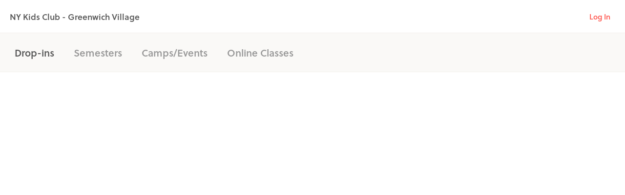

--- FILE ---
content_type: application/javascript
request_url: https://cdn-p0.hisawyer.com/packs/9071.9071.3b5ecd9702088792853dffe33669921fd8d5079e.bundle.js
body_size: 232746
content:
/*! For license information please see 9071.9071.3b5ecd9702088792853dffe33669921fd8d5079e.bundle.js.LICENSE.txt */
(self.webpackChunkkidspassport=self.webpackChunkkidspassport||[]).push([[9071],{15762:function(e,t,n){"use strict";var r=n(58168),u=n(80045),o=n(93068),i=n(17701),a=n(21574),d=n(15178),c=o.forwardRef((function(e,t){var n=e.children,a=e.classes,c=e.className,l=e.invisible,s=void 0!==l&&l,f=e.open,p=e.transitionDuration,h=e.TransitionComponent,m=void 0===h?d.A:h,v=(0,u.A)(e,["children","classes","className","invisible","open","transitionDuration","TransitionComponent"]);return o.createElement(m,(0,r.A)({in:f,timeout:p},v),o.createElement("div",{className:(0,i.A)(a.root,c,s&&a.invisible),"aria-hidden":!0,ref:t},n))}));t.A=(0,a.A)({root:{zIndex:-1,position:"fixed",display:"flex",alignItems:"center",justifyContent:"center",right:0,bottom:0,top:0,left:0,backgroundColor:"rgba(0, 0, 0, 0.5)",WebkitTapHighlightColor:"transparent"},invisible:{backgroundColor:"transparent"}},{name:"MuiBackdrop"})(c)},81246:function(e,t,n){"use strict";n.d(t,{A:function(){return M}});var r=n(60436),u=n(58168),o=n(10489);function i(e,t){var n={};return Object.keys(e).forEach((function(r){-1===t.indexOf(r)&&(n[r]=e[r])})),n}function a(e){var t=function(t){var n=e(t);return t.css?(0,u.A)({},(0,o.A)(n,e((0,u.A)({theme:t.theme},t.css))),i(t.css,[e.filterProps])):t.sx?(0,u.A)({},(0,o.A)(n,e((0,u.A)({theme:t.theme},t.sx))),i(t.sx,[e.filterProps])):n};return t.propTypes={},t.filterProps=["css","sx"].concat((0,r.A)(e.filterProps)),t}var d=a;var c=function(){for(var e=arguments.length,t=new Array(e),n=0;n<e;n++)t[n]=arguments[n];var r=function(e){return t.reduce((function(t,n){var r=n(e);return r?(0,o.A)(t,r):t}),{})};return r.propTypes={},r.filterProps=t.reduce((function(e,t){return e.concat(t.filterProps)}),[]),r},l=n(64467),s=n(37073);function f(e,t){return t&&"string"===typeof t?t.split(".").reduce((function(e,t){return e&&e[t]?e[t]:null}),e):null}var p=function(e){var t=e.prop,n=e.cssProperty,r=void 0===n?e.prop:n,u=e.themeKey,o=e.transform,i=function(e){if(null==e[t])return null;var n=e[t],i=f(e.theme,u)||{};return(0,s.N)(e,n,(function(e){var t;return"function"===typeof i?t=i(e):Array.isArray(i)?t=i[e]||e:(t=f(i,e)||e,o&&(t=o(t))),!1===r?t:(0,l.A)({},r,t)}))};return i.propTypes={},i.filterProps=[t],i};function h(e){return"number"!==typeof e?e:"".concat(e,"px solid")}var m=c(p({prop:"border",themeKey:"borders",transform:h}),p({prop:"borderTop",themeKey:"borders",transform:h}),p({prop:"borderRight",themeKey:"borders",transform:h}),p({prop:"borderBottom",themeKey:"borders",transform:h}),p({prop:"borderLeft",themeKey:"borders",transform:h}),p({prop:"borderColor",themeKey:"palette"}),p({prop:"borderRadius",themeKey:"shape"})),v=c(p({prop:"displayPrint",cssProperty:!1,transform:function(e){return{"@media print":{display:e}}}}),p({prop:"display"}),p({prop:"overflow"}),p({prop:"textOverflow"}),p({prop:"visibility"}),p({prop:"whiteSpace"})),g=c(p({prop:"flexBasis"}),p({prop:"flexDirection"}),p({prop:"flexWrap"}),p({prop:"justifyContent"}),p({prop:"alignItems"}),p({prop:"alignContent"}),p({prop:"order"}),p({prop:"flex"}),p({prop:"flexGrow"}),p({prop:"flexShrink"}),p({prop:"alignSelf"}),p({prop:"justifyItems"}),p({prop:"justifySelf"})),b=c(p({prop:"gridGap"}),p({prop:"gridColumnGap"}),p({prop:"gridRowGap"}),p({prop:"gridColumn"}),p({prop:"gridRow"}),p({prop:"gridAutoFlow"}),p({prop:"gridAutoColumns"}),p({prop:"gridAutoRows"}),p({prop:"gridTemplateColumns"}),p({prop:"gridTemplateRows"}),p({prop:"gridTemplateAreas"}),p({prop:"gridArea"})),y=c(p({prop:"position"}),p({prop:"zIndex",themeKey:"zIndex"}),p({prop:"top"}),p({prop:"right"}),p({prop:"bottom"}),p({prop:"left"})),x=c(p({prop:"color",themeKey:"palette"}),p({prop:"bgcolor",cssProperty:"backgroundColor",themeKey:"palette"})),w=p({prop:"boxShadow",themeKey:"shadows"});function _(e){return e<=1?"".concat(100*e,"%"):e}var E=p({prop:"width",transform:_}),A=p({prop:"maxWidth",transform:_}),S=p({prop:"minWidth",transform:_}),k=p({prop:"height",transform:_}),C=p({prop:"maxHeight",transform:_}),O=p({prop:"minHeight",transform:_}),I=(p({prop:"size",cssProperty:"width",transform:_}),p({prop:"size",cssProperty:"height",transform:_}),c(E,A,S,k,C,O,p({prop:"boxSizing"}))),P=n(80507),R=c(p({prop:"fontFamily",themeKey:"typography"}),p({prop:"fontSize",themeKey:"typography"}),p({prop:"fontStyle",themeKey:"typography"}),p({prop:"fontWeight",themeKey:"typography"}),p({prop:"letterSpacing"}),p({prop:"lineHeight"}),p({prop:"textAlign"})),T=n(93704),N=d(c(m,v,g,b,y,x,w,I,P.A,R)),M=(0,T.A)("div")(N,{name:"MuiBox"})},30298:function(e,t,n){"use strict";var r=n(80045),u=n(58168),o=n(93068),i=n(17701),a=n(21574),d=n(78285),c=n(56634),l=n(4619),s=o.forwardRef((function(e,t){var n=e.children,a=e.classes,d=e.className,s=e.color,f=void 0===s?"default":s,p=e.component,h=void 0===p?"button":p,m=e.disabled,v=void 0!==m&&m,g=e.disableElevation,b=void 0!==g&&g,y=e.disableFocusRipple,x=void 0!==y&&y,w=e.endIcon,_=e.focusVisibleClassName,E=e.fullWidth,A=void 0!==E&&E,S=e.size,k=void 0===S?"medium":S,C=e.startIcon,O=e.type,I=void 0===O?"button":O,P=e.variant,R=void 0===P?"text":P,T=(0,r.A)(e,["children","classes","className","color","component","disabled","disableElevation","disableFocusRipple","endIcon","focusVisibleClassName","fullWidth","size","startIcon","type","variant"]),N=C&&o.createElement("span",{className:(0,i.A)(a.startIcon,a["iconSize".concat((0,l.A)(k))])},C),M=w&&o.createElement("span",{className:(0,i.A)(a.endIcon,a["iconSize".concat((0,l.A)(k))])},w);return o.createElement(c.A,(0,u.A)({className:(0,i.A)(a.root,a[R],d,"inherit"===f?a.colorInherit:"default"!==f&&a["".concat(R).concat((0,l.A)(f))],"medium"!==k&&[a["".concat(R,"Size").concat((0,l.A)(k))],a["size".concat((0,l.A)(k))]],b&&a.disableElevation,v&&a.disabled,A&&a.fullWidth),component:h,disabled:v,focusRipple:!x,focusVisibleClassName:(0,i.A)(a.focusVisible,_),ref:t,type:I},T),o.createElement("span",{className:a.label},N,n,M))}));t.A=(0,a.A)((function(e){return{root:(0,u.A)({},e.typography.button,{boxSizing:"border-box",minWidth:64,padding:"6px 16px",borderRadius:e.shape.borderRadius,color:e.palette.text.primary,transition:e.transitions.create(["background-color","box-shadow","border"],{duration:e.transitions.duration.short}),"&:hover":{textDecoration:"none",backgroundColor:(0,d.X4)(e.palette.text.primary,e.palette.action.hoverOpacity),"@media (hover: none)":{backgroundColor:"transparent"},"&$disabled":{backgroundColor:"transparent"}},"&$disabled":{color:e.palette.action.disabled}}),label:{width:"100%",display:"inherit",alignItems:"inherit",justifyContent:"inherit"},text:{padding:"6px 8px"},textPrimary:{color:e.palette.primary.main,"&:hover":{backgroundColor:(0,d.X4)(e.palette.primary.main,e.palette.action.hoverOpacity),"@media (hover: none)":{backgroundColor:"transparent"}}},textSecondary:{color:e.palette.secondary.main,"&:hover":{backgroundColor:(0,d.X4)(e.palette.secondary.main,e.palette.action.hoverOpacity),"@media (hover: none)":{backgroundColor:"transparent"}}},outlined:{padding:"5px 15px",border:"1px solid ".concat("light"===e.palette.type?"rgba(0, 0, 0, 0.23)":"rgba(255, 255, 255, 0.23)"),"&$disabled":{border:"1px solid ".concat(e.palette.action.disabledBackground)}},outlinedPrimary:{color:e.palette.primary.main,border:"1px solid ".concat((0,d.X4)(e.palette.primary.main,.5)),"&:hover":{border:"1px solid ".concat(e.palette.primary.main),backgroundColor:(0,d.X4)(e.palette.primary.main,e.palette.action.hoverOpacity),"@media (hover: none)":{backgroundColor:"transparent"}}},outlinedSecondary:{color:e.palette.secondary.main,border:"1px solid ".concat((0,d.X4)(e.palette.secondary.main,.5)),"&:hover":{border:"1px solid ".concat(e.palette.secondary.main),backgroundColor:(0,d.X4)(e.palette.secondary.main,e.palette.action.hoverOpacity),"@media (hover: none)":{backgroundColor:"transparent"}},"&$disabled":{border:"1px solid ".concat(e.palette.action.disabled)}},contained:{color:e.palette.getContrastText(e.palette.grey[300]),backgroundColor:e.palette.grey[300],boxShadow:e.shadows[2],"&:hover":{backgroundColor:e.palette.grey.A100,boxShadow:e.shadows[4],"@media (hover: none)":{boxShadow:e.shadows[2],backgroundColor:e.palette.grey[300]},"&$disabled":{backgroundColor:e.palette.action.disabledBackground}},"&$focusVisible":{boxShadow:e.shadows[6]},"&:active":{boxShadow:e.shadows[8]},"&$disabled":{color:e.palette.action.disabled,boxShadow:e.shadows[0],backgroundColor:e.palette.action.disabledBackground}},containedPrimary:{color:e.palette.primary.contrastText,backgroundColor:e.palette.primary.main,"&:hover":{backgroundColor:e.palette.primary.dark,"@media (hover: none)":{backgroundColor:e.palette.primary.main}}},containedSecondary:{color:e.palette.secondary.contrastText,backgroundColor:e.palette.secondary.main,"&:hover":{backgroundColor:e.palette.secondary.dark,"@media (hover: none)":{backgroundColor:e.palette.secondary.main}}},disableElevation:{boxShadow:"none","&:hover":{boxShadow:"none"},"&$focusVisible":{boxShadow:"none"},"&:active":{boxShadow:"none"},"&$disabled":{boxShadow:"none"}},focusVisible:{},disabled:{},colorInherit:{color:"inherit",borderColor:"currentColor"},textSizeSmall:{padding:"4px 5px",fontSize:e.typography.pxToRem(13)},textSizeLarge:{padding:"8px 11px",fontSize:e.typography.pxToRem(15)},outlinedSizeSmall:{padding:"3px 9px",fontSize:e.typography.pxToRem(13)},outlinedSizeLarge:{padding:"7px 21px",fontSize:e.typography.pxToRem(15)},containedSizeSmall:{padding:"4px 10px",fontSize:e.typography.pxToRem(13)},containedSizeLarge:{padding:"8px 22px",fontSize:e.typography.pxToRem(15)},sizeSmall:{},sizeLarge:{},fullWidth:{width:"100%"},startIcon:{display:"inherit",marginRight:8,marginLeft:-4,"&$iconSizeSmall":{marginLeft:-2}},endIcon:{display:"inherit",marginRight:-4,marginLeft:8,"&$iconSizeSmall":{marginRight:-2}},iconSizeSmall:{"& > *:first-child":{fontSize:18}},iconSizeMedium:{"& > *:first-child":{fontSize:20}},iconSizeLarge:{"& > *:first-child":{fontSize:22}}}}),{name:"MuiButton"})(s)},56634:function(e,t,n){"use strict";n.d(t,{A:function(){return y}});var r=n(58168),u=n(80045),o=n(93068),i=n(46737),a=n(17701),d=n(82305),c=n(45567),l=n(21574),s=n(23004),f=n(60436),p=n(54014),h="undefined"===typeof window?o.useEffect:o.useLayoutEffect;var m=function(e){var t=e.classes,n=e.pulsate,r=void 0!==n&&n,u=e.rippleX,i=e.rippleY,d=e.rippleSize,l=e.in,s=e.onExited,f=void 0===s?function(){}:s,p=e.timeout,m=o.useState(!1),v=m[0],g=m[1],b=(0,a.A)(t.ripple,t.rippleVisible,r&&t.ripplePulsate),y={width:d,height:d,top:-d/2+i,left:-d/2+u},x=(0,a.A)(t.child,v&&t.childLeaving,r&&t.childPulsate),w=(0,c.A)(f);return h((function(){if(!l){g(!0);var e=setTimeout(w,p);return function(){clearTimeout(e)}}}),[w,l,p]),o.createElement("span",{className:b,style:y},o.createElement("span",{className:x}))},v=o.forwardRef((function(e,t){var n=e.center,i=void 0!==n&&n,d=e.classes,c=e.className,l=(0,u.A)(e,["center","classes","className"]),s=o.useState([]),h=s[0],v=s[1],g=o.useRef(0),b=o.useRef(null);o.useEffect((function(){b.current&&(b.current(),b.current=null)}),[h]);var y=o.useRef(!1),x=o.useRef(null),w=o.useRef(null),_=o.useRef(null);o.useEffect((function(){return function(){clearTimeout(x.current)}}),[]);var E=o.useCallback((function(e){var t=e.pulsate,n=e.rippleX,r=e.rippleY,u=e.rippleSize,i=e.cb;v((function(e){return[].concat((0,f.A)(e),[o.createElement(m,{key:g.current,classes:d,timeout:550,pulsate:t,rippleX:n,rippleY:r,rippleSize:u})])})),g.current+=1,b.current=i}),[d]),A=o.useCallback((function(){var e=arguments.length>0&&void 0!==arguments[0]?arguments[0]:{},t=arguments.length>1&&void 0!==arguments[1]?arguments[1]:{},n=arguments.length>2?arguments[2]:void 0,r=t.pulsate,u=void 0!==r&&r,o=t.center,a=void 0===o?i||t.pulsate:o,d=t.fakeElement,c=void 0!==d&&d;if("mousedown"===e.type&&y.current)y.current=!1;else{"touchstart"===e.type&&(y.current=!0);var l,s,f,p=c?null:_.current,h=p?p.getBoundingClientRect():{width:0,height:0,left:0,top:0};if(a||0===e.clientX&&0===e.clientY||!e.clientX&&!e.touches)l=Math.round(h.width/2),s=Math.round(h.height/2);else{var m=e.touches?e.touches[0]:e,v=m.clientX,g=m.clientY;l=Math.round(v-h.left),s=Math.round(g-h.top)}if(a)(f=Math.sqrt((2*Math.pow(h.width,2)+Math.pow(h.height,2))/3))%2===0&&(f+=1);else{var b=2*Math.max(Math.abs((p?p.clientWidth:0)-l),l)+2,A=2*Math.max(Math.abs((p?p.clientHeight:0)-s),s)+2;f=Math.sqrt(Math.pow(b,2)+Math.pow(A,2))}e.touches?null===w.current&&(w.current=function(){E({pulsate:u,rippleX:l,rippleY:s,rippleSize:f,cb:n})},x.current=setTimeout((function(){w.current&&(w.current(),w.current=null)}),80)):E({pulsate:u,rippleX:l,rippleY:s,rippleSize:f,cb:n})}}),[i,E]),S=o.useCallback((function(){A({},{pulsate:!0})}),[A]),k=o.useCallback((function(e,t){if(clearTimeout(x.current),"touchend"===e.type&&w.current)return e.persist(),w.current(),w.current=null,void(x.current=setTimeout((function(){k(e,t)})));w.current=null,v((function(e){return e.length>0?e.slice(1):e})),b.current=t}),[]);return o.useImperativeHandle(t,(function(){return{pulsate:S,start:A,stop:k}}),[S,A,k]),o.createElement("span",(0,r.A)({className:(0,a.A)(d.root,c),ref:_},l),o.createElement(p.A,{component:null,exit:!0},h))})),g=(0,l.A)((function(e){return{root:{overflow:"hidden",pointerEvents:"none",position:"absolute",zIndex:0,top:0,right:0,bottom:0,left:0,borderRadius:"inherit"},ripple:{opacity:0,position:"absolute"},rippleVisible:{opacity:.3,transform:"scale(1)",animation:"$enter ".concat(550,"ms ").concat(e.transitions.easing.easeInOut)},ripplePulsate:{animationDuration:"".concat(e.transitions.duration.shorter,"ms")},child:{opacity:1,display:"block",width:"100%",height:"100%",borderRadius:"50%",backgroundColor:"currentColor"},childLeaving:{opacity:0,animation:"$exit ".concat(550,"ms ").concat(e.transitions.easing.easeInOut)},childPulsate:{position:"absolute",left:0,top:0,animation:"$pulsate 2500ms ".concat(e.transitions.easing.easeInOut," 200ms infinite")},"@keyframes enter":{"0%":{transform:"scale(0)",opacity:.1},"100%":{transform:"scale(1)",opacity:.3}},"@keyframes exit":{"0%":{opacity:1},"100%":{opacity:0}},"@keyframes pulsate":{"0%":{transform:"scale(1)"},"50%":{transform:"scale(0.92)"},"100%":{transform:"scale(1)"}}}}),{flip:!1,name:"MuiTouchRipple"})(o.memo(v)),b=o.forwardRef((function(e,t){var n=e.action,l=e.buttonRef,f=e.centerRipple,p=void 0!==f&&f,h=e.children,m=e.classes,v=e.className,b=e.component,y=void 0===b?"button":b,x=e.disabled,w=void 0!==x&&x,_=e.disableRipple,E=void 0!==_&&_,A=e.disableTouchRipple,S=void 0!==A&&A,k=e.focusRipple,C=void 0!==k&&k,O=e.focusVisibleClassName,I=e.onBlur,P=e.onClick,R=e.onFocus,T=e.onFocusVisible,N=e.onKeyDown,M=e.onKeyUp,L=e.onMouseDown,j=e.onMouseLeave,D=e.onMouseUp,z=e.onTouchEnd,F=e.onTouchMove,B=e.onTouchStart,$=e.onDragLeave,U=e.tabIndex,W=void 0===U?0:U,H=e.TouchRippleProps,V=e.type,q=void 0===V?"button":V,K=(0,u.A)(e,["action","buttonRef","centerRipple","children","classes","className","component","disabled","disableRipple","disableTouchRipple","focusRipple","focusVisibleClassName","onBlur","onClick","onFocus","onFocusVisible","onKeyDown","onKeyUp","onMouseDown","onMouseLeave","onMouseUp","onTouchEnd","onTouchMove","onTouchStart","onDragLeave","tabIndex","TouchRippleProps","type"]),G=o.useRef(null);var X=o.useRef(null),Y=o.useState(!1),Q=Y[0],J=Y[1];w&&Q&&J(!1);var Z=(0,s.A)(),ee=Z.isFocusVisible,te=Z.onBlurVisible,ne=Z.ref;function re(e,t){var n=arguments.length>2&&void 0!==arguments[2]?arguments[2]:S;return(0,c.A)((function(r){return t&&t(r),!n&&X.current&&X.current[e](r),!0}))}o.useImperativeHandle(n,(function(){return{focusVisible:function(){J(!0),G.current.focus()}}}),[]),o.useEffect((function(){Q&&C&&!E&&X.current.pulsate()}),[E,C,Q]);var ue=re("start",L),oe=re("stop",$),ie=re("stop",D),ae=re("stop",(function(e){Q&&e.preventDefault(),j&&j(e)})),de=re("start",B),ce=re("stop",z),le=re("stop",F),se=re("stop",(function(e){Q&&(te(e),J(!1)),I&&I(e)}),!1),fe=(0,c.A)((function(e){G.current||(G.current=e.currentTarget),ee(e)&&(J(!0),T&&T(e)),R&&R(e)})),pe=function(){var e=i.findDOMNode(G.current);return y&&"button"!==y&&!("A"===e.tagName&&e.href)},he=o.useRef(!1),me=(0,c.A)((function(e){C&&!he.current&&Q&&X.current&&" "===e.key&&(he.current=!0,e.persist(),X.current.stop(e,(function(){X.current.start(e)}))),e.target===e.currentTarget&&pe()&&" "===e.key&&e.preventDefault(),N&&N(e),e.target===e.currentTarget&&pe()&&"Enter"===e.key&&!w&&(e.preventDefault(),P&&P(e))})),ve=(0,c.A)((function(e){C&&" "===e.key&&X.current&&Q&&!e.defaultPrevented&&(he.current=!1,e.persist(),X.current.stop(e,(function(){X.current.pulsate(e)}))),M&&M(e),P&&e.target===e.currentTarget&&pe()&&" "===e.key&&!e.defaultPrevented&&P(e)})),ge=y;"button"===ge&&K.href&&(ge="a");var be={};"button"===ge?(be.type=q,be.disabled=w):("a"===ge&&K.href||(be.role="button"),be["aria-disabled"]=w);var ye=(0,d.A)(l,t),xe=(0,d.A)(ne,G),we=(0,d.A)(ye,xe),_e=o.useState(!1),Ee=_e[0],Ae=_e[1];o.useEffect((function(){Ae(!0)}),[]);var Se=Ee&&!E&&!w;return o.createElement(ge,(0,r.A)({className:(0,a.A)(m.root,v,Q&&[m.focusVisible,O],w&&m.disabled),onBlur:se,onClick:P,onFocus:fe,onKeyDown:me,onKeyUp:ve,onMouseDown:ue,onMouseLeave:ae,onMouseUp:ie,onDragLeave:oe,onTouchEnd:ce,onTouchMove:le,onTouchStart:de,ref:we,tabIndex:w?-1:W},be,K),h,Se?o.createElement(g,(0,r.A)({ref:X,center:p},H)):null)})),y=(0,l.A)({root:{display:"inline-flex",alignItems:"center",justifyContent:"center",position:"relative",WebkitTapHighlightColor:"transparent",backgroundColor:"transparent",outline:0,border:0,margin:0,borderRadius:0,padding:0,cursor:"pointer",userSelect:"none",verticalAlign:"middle","-moz-appearance":"none","-webkit-appearance":"none",textDecoration:"none",color:"inherit","&::-moz-focus-inner":{borderStyle:"none"},"&$disabled":{pointerEvents:"none",cursor:"default"},"@media print":{colorAdjust:"exact"}},disabled:{},focusVisible:{}},{name:"MuiButtonBase"})(b)},70202:function(e,t,n){"use strict";var r=n(58168),u=n(80045),o=n(93068),i=n(17701),a=n(50204),d=n(21574),c=o.forwardRef((function(e,t){var n=e.classes,d=e.className,c=e.raised,l=void 0!==c&&c,s=(0,u.A)(e,["classes","className","raised"]);return o.createElement(a.A,(0,r.A)({className:(0,i.A)(n.root,d),elevation:l?8:1,ref:t},s))}));t.A=(0,d.A)({root:{overflow:"hidden"}},{name:"MuiCard"})(c)},2964:function(e,t,n){"use strict";var r=n(58168),u=n(80045),o=n(93068),i=n(17701),a=n(21574),d=n(56634),c=o.forwardRef((function(e,t){var n=e.children,a=e.classes,c=e.className,l=e.focusVisibleClassName,s=(0,u.A)(e,["children","classes","className","focusVisibleClassName"]);return o.createElement(d.A,(0,r.A)({className:(0,i.A)(a.root,c),focusVisibleClassName:(0,i.A)(l,a.focusVisible),ref:t},s),n,o.createElement("span",{className:a.focusHighlight}))}));t.A=(0,a.A)((function(e){return{root:{display:"block",textAlign:"inherit",width:"100%","&:hover $focusHighlight":{opacity:e.palette.action.hoverOpacity},"&$focusVisible $focusHighlight":{opacity:.12}},focusVisible:{},focusHighlight:{overflow:"hidden",pointerEvents:"none",position:"absolute",top:0,right:0,bottom:0,left:0,borderRadius:"inherit",opacity:0,backgroundColor:"currentcolor",transition:e.transitions.create("opacity",{duration:e.transitions.duration.short})}}}),{name:"MuiCardActionArea"})(c)},33296:function(e,t,n){"use strict";var r=n(58168),u=n(80045),o=n(93068),i=n(17701),a=n(21574),d=o.forwardRef((function(e,t){var n=e.classes,a=e.className,d=e.component,c=void 0===d?"div":d,l=(0,u.A)(e,["classes","className","component"]);return o.createElement(c,(0,r.A)({className:(0,i.A)(n.root,a),ref:t},l))}));t.A=(0,a.A)({root:{padding:16,"&:last-child":{paddingBottom:24}}},{name:"MuiCardContent"})(d)},90860:function(e,t,n){"use strict";var r=n(58168),u=n(80045),o=n(93068),i=n(17701),a=n(21574),d=["video","audio","picture","iframe","img"],c=o.forwardRef((function(e,t){var n=e.children,a=e.classes,c=e.className,l=e.component,s=void 0===l?"div":l,f=e.image,p=e.src,h=e.style,m=(0,u.A)(e,["children","classes","className","component","image","src","style"]),v=-1!==d.indexOf(s),g=!v&&f?(0,r.A)({backgroundImage:'url("'.concat(f,'")')},h):h;return o.createElement(s,(0,r.A)({className:(0,i.A)(a.root,c,v&&a.media,-1!=="picture img".indexOf(s)&&a.img),ref:t,style:g,src:v?f||p:void 0},m),n)}));t.A=(0,a.A)({root:{display:"block",backgroundSize:"cover",backgroundRepeat:"no-repeat",backgroundPosition:"center"},media:{width:"100%"},img:{objectFit:"cover"}},{name:"MuiCardMedia"})(c)},4762:function(e,t,n){"use strict";n.d(t,{A:function(){return y}});var r=n(58168),u=n(80045),o=n(93068),i=n(17701),a=n(98288),d=n(55302),c=(0,d.A)(o.createElement("path",{d:"M19 5v14H5V5h14m0-2H5c-1.1 0-2 .9-2 2v14c0 1.1.9 2 2 2h14c1.1 0 2-.9 2-2V5c0-1.1-.9-2-2-2z"}),"CheckBoxOutlineBlank"),l=(0,d.A)(o.createElement("path",{d:"M19 3H5c-1.11 0-2 .9-2 2v14c0 1.1.89 2 2 2h14c1.11 0 2-.9 2-2V5c0-1.1-.89-2-2-2zm-9 14l-5-5 1.41-1.41L10 14.17l7.59-7.59L19 8l-9 9z"}),"CheckBox"),s=n(78285),f=(0,d.A)(o.createElement("path",{d:"M19 3H5c-1.1 0-2 .9-2 2v14c0 1.1.9 2 2 2h14c1.1 0 2-.9 2-2V5c0-1.1-.9-2-2-2zm-2 10H7v-2h10v2z"}),"IndeterminateCheckBox"),p=n(4619),h=n(21574),m=o.createElement(l,null),v=o.createElement(c,null),g=o.createElement(f,null),b=o.forwardRef((function(e,t){var n=e.checkedIcon,d=void 0===n?m:n,c=e.classes,l=e.color,s=void 0===l?"secondary":l,f=e.icon,h=void 0===f?v:f,b=e.indeterminate,y=void 0!==b&&b,x=e.indeterminateIcon,w=void 0===x?g:x,_=e.inputProps,E=e.size,A=void 0===E?"medium":E,S=(0,u.A)(e,["checkedIcon","classes","color","icon","indeterminate","indeterminateIcon","inputProps","size"]),k=y?w:h,C=y?w:d;return o.createElement(a.A,(0,r.A)({type:"checkbox",classes:{root:(0,i.A)(c.root,c["color".concat((0,p.A)(s))],y&&c.indeterminate),checked:c.checked,disabled:c.disabled},color:s,inputProps:(0,r.A)({"data-indeterminate":y},_),icon:o.cloneElement(k,{fontSize:void 0===k.props.fontSize&&"small"===A?A:k.props.fontSize}),checkedIcon:o.cloneElement(C,{fontSize:void 0===C.props.fontSize&&"small"===A?A:C.props.fontSize}),ref:t},S))})),y=(0,h.A)((function(e){return{root:{color:e.palette.text.secondary},checked:{},disabled:{},indeterminate:{},colorPrimary:{"&$checked":{color:e.palette.primary.main,"&:hover":{backgroundColor:(0,s.X4)(e.palette.primary.main,e.palette.action.hoverOpacity),"@media (hover: none)":{backgroundColor:"transparent"}}},"&$disabled":{color:e.palette.action.disabled}},colorSecondary:{"&$checked":{color:e.palette.secondary.main,"&:hover":{backgroundColor:(0,s.X4)(e.palette.secondary.main,e.palette.action.hoverOpacity),"@media (hover: none)":{backgroundColor:"transparent"}}},"&$disabled":{color:e.palette.action.disabled}}}}),{name:"MuiCheckbox"})(b)},49432:function(e,t,n){"use strict";n.d(t,{A:function(){return m}});var r=n(58168),u=n(80045),o=n(93068),i=n(17701),a=(0,n(55302).A)(o.createElement("path",{d:"M12 2C6.47 2 2 6.47 2 12s4.47 10 10 10 10-4.47 10-10S17.53 2 12 2zm5 13.59L15.59 17 12 13.41 8.41 17 7 15.59 10.59 12 7 8.41 8.41 7 12 10.59 15.59 7 17 8.41 13.41 12 17 15.59z"}),"Cancel"),d=n(21574),c=n(78285),l=n(82305),s=n(4619),f=n(56634);function p(e){return"Backspace"===e.key||"Delete"===e.key}var h=o.forwardRef((function(e,t){var n=e.avatar,d=e.classes,c=e.className,h=e.clickable,m=e.color,v=void 0===m?"default":m,g=e.component,b=e.deleteIcon,y=e.disabled,x=void 0!==y&&y,w=e.icon,_=e.label,E=e.onClick,A=e.onDelete,S=e.onKeyDown,k=e.onKeyUp,C=e.size,O=void 0===C?"medium":C,I=e.variant,P=void 0===I?"default":I,R=(0,u.A)(e,["avatar","classes","className","clickable","color","component","deleteIcon","disabled","icon","label","onClick","onDelete","onKeyDown","onKeyUp","size","variant"]),T=o.useRef(null),N=(0,l.A)(T,t),M=function(e){e.stopPropagation(),A&&A(e)},L=!(!1===h||!E)||h,j="small"===O,D=g||(L?f.A:"div"),z=D===f.A?{component:"div"}:{},F=null;if(A){var B=(0,i.A)("default"!==v&&("default"===P?d["deleteIconColor".concat((0,s.A)(v))]:d["deleteIconOutlinedColor".concat((0,s.A)(v))]),j&&d.deleteIconSmall);F=b&&o.isValidElement(b)?o.cloneElement(b,{className:(0,i.A)(b.props.className,d.deleteIcon,B),onClick:M}):o.createElement(a,{className:(0,i.A)(d.deleteIcon,B),onClick:M})}var $=null;n&&o.isValidElement(n)&&($=o.cloneElement(n,{className:(0,i.A)(d.avatar,n.props.className,j&&d.avatarSmall,"default"!==v&&d["avatarColor".concat((0,s.A)(v))])}));var U=null;return w&&o.isValidElement(w)&&(U=o.cloneElement(w,{className:(0,i.A)(d.icon,w.props.className,j&&d.iconSmall,"default"!==v&&d["iconColor".concat((0,s.A)(v))])})),o.createElement(D,(0,r.A)({role:L||A?"button":void 0,className:(0,i.A)(d.root,c,"default"!==v&&[d["color".concat((0,s.A)(v))],L&&d["clickableColor".concat((0,s.A)(v))],A&&d["deletableColor".concat((0,s.A)(v))]],"default"!==P&&[d.outlined,{primary:d.outlinedPrimary,secondary:d.outlinedSecondary}[v]],x&&d.disabled,j&&d.sizeSmall,L&&d.clickable,A&&d.deletable),"aria-disabled":!!x||void 0,tabIndex:L||A?0:void 0,onClick:E,onKeyDown:function(e){e.currentTarget===e.target&&p(e)&&e.preventDefault(),S&&S(e)},onKeyUp:function(e){e.currentTarget===e.target&&(A&&p(e)?A(e):"Escape"===e.key&&T.current&&T.current.blur()),k&&k(e)},ref:N},z,R),$||U,o.createElement("span",{className:(0,i.A)(d.label,j&&d.labelSmall)},_),F)})),m=(0,d.A)((function(e){var t="light"===e.palette.type?e.palette.grey[300]:e.palette.grey[700],n=(0,c.X4)(e.palette.text.primary,.26);return{root:{fontFamily:e.typography.fontFamily,fontSize:e.typography.pxToRem(13),display:"inline-flex",alignItems:"center",justifyContent:"center",height:32,color:e.palette.getContrastText(t),backgroundColor:t,borderRadius:16,whiteSpace:"nowrap",transition:e.transitions.create(["background-color","box-shadow"]),cursor:"default",outline:0,textDecoration:"none",border:"none",padding:0,verticalAlign:"middle",boxSizing:"border-box","&$disabled":{opacity:.5,pointerEvents:"none"},"& $avatar":{marginLeft:5,marginRight:-6,width:24,height:24,color:"light"===e.palette.type?e.palette.grey[700]:e.palette.grey[300],fontSize:e.typography.pxToRem(12)},"& $avatarColorPrimary":{color:e.palette.primary.contrastText,backgroundColor:e.palette.primary.dark},"& $avatarColorSecondary":{color:e.palette.secondary.contrastText,backgroundColor:e.palette.secondary.dark},"& $avatarSmall":{marginLeft:4,marginRight:-4,width:18,height:18,fontSize:e.typography.pxToRem(10)}},sizeSmall:{height:24},colorPrimary:{backgroundColor:e.palette.primary.main,color:e.palette.primary.contrastText},colorSecondary:{backgroundColor:e.palette.secondary.main,color:e.palette.secondary.contrastText},disabled:{},clickable:{userSelect:"none",WebkitTapHighlightColor:"transparent",cursor:"pointer","&:hover, &:focus":{backgroundColor:(0,c.tL)(t,.08)},"&:active":{boxShadow:e.shadows[1]}},clickableColorPrimary:{"&:hover, &:focus":{backgroundColor:(0,c.tL)(e.palette.primary.main,.08)}},clickableColorSecondary:{"&:hover, &:focus":{backgroundColor:(0,c.tL)(e.palette.secondary.main,.08)}},deletable:{"&:focus":{backgroundColor:(0,c.tL)(t,.08)}},deletableColorPrimary:{"&:focus":{backgroundColor:(0,c.tL)(e.palette.primary.main,.2)}},deletableColorSecondary:{"&:focus":{backgroundColor:(0,c.tL)(e.palette.secondary.main,.2)}},outlined:{backgroundColor:"transparent",border:"1px solid ".concat("light"===e.palette.type?"rgba(0, 0, 0, 0.23)":"rgba(255, 255, 255, 0.23)"),"$clickable&:hover, $clickable&:focus, $deletable&:focus":{backgroundColor:(0,c.X4)(e.palette.text.primary,e.palette.action.hoverOpacity)},"& $avatar":{marginLeft:4},"& $avatarSmall":{marginLeft:2},"& $icon":{marginLeft:4},"& $iconSmall":{marginLeft:2},"& $deleteIcon":{marginRight:5},"& $deleteIconSmall":{marginRight:3}},outlinedPrimary:{color:e.palette.primary.main,border:"1px solid ".concat(e.palette.primary.main),"$clickable&:hover, $clickable&:focus, $deletable&:focus":{backgroundColor:(0,c.X4)(e.palette.primary.main,e.palette.action.hoverOpacity)}},outlinedSecondary:{color:e.palette.secondary.main,border:"1px solid ".concat(e.palette.secondary.main),"$clickable&:hover, $clickable&:focus, $deletable&:focus":{backgroundColor:(0,c.X4)(e.palette.secondary.main,e.palette.action.hoverOpacity)}},avatar:{},avatarSmall:{},avatarColorPrimary:{},avatarColorSecondary:{},icon:{color:"light"===e.palette.type?e.palette.grey[700]:e.palette.grey[300],marginLeft:5,marginRight:-6},iconSmall:{width:18,height:18,marginLeft:4,marginRight:-4},iconColorPrimary:{color:"inherit"},iconColorSecondary:{color:"inherit"},label:{overflow:"hidden",textOverflow:"ellipsis",paddingLeft:12,paddingRight:12,whiteSpace:"nowrap"},labelSmall:{paddingLeft:8,paddingRight:8},deleteIcon:{WebkitTapHighlightColor:"transparent",color:n,height:22,width:22,cursor:"pointer",margin:"0 5px 0 -6px","&:hover":{color:(0,c.X4)(n,.4)}},deleteIconSmall:{height:16,width:16,marginRight:4,marginLeft:-4},deleteIconColorPrimary:{color:(0,c.X4)(e.palette.primary.contrastText,.7),"&:hover, &:active":{color:e.palette.primary.contrastText}},deleteIconColorSecondary:{color:(0,c.X4)(e.palette.secondary.contrastText,.7),"&:hover, &:active":{color:e.palette.secondary.contrastText}},deleteIconOutlinedColorPrimary:{color:(0,c.X4)(e.palette.primary.main,.7),"&:hover, &:active":{color:e.palette.primary.main}},deleteIconOutlinedColorSecondary:{color:(0,c.X4)(e.palette.secondary.main,.7),"&:hover, &:active":{color:e.palette.secondary.main}}}}),{name:"MuiChip"})(h)},68524:function(e,t,n){"use strict";var r=n(93068),u=n(46737),o=n(28915),i=n(82305),a=n(45567);function d(e){return e.substring(2).toLowerCase()}t.A=function(e){var t=e.children,n=e.disableReactTree,c=void 0!==n&&n,l=e.mouseEvent,s=void 0===l?"onClick":l,f=e.onClickAway,p=e.touchEvent,h=void 0===p?"onTouchEnd":p,m=r.useRef(!1),v=r.useRef(null),g=r.useRef(!1),b=r.useRef(!1);r.useEffect((function(){return setTimeout((function(){g.current=!0}),0),function(){g.current=!1}}),[]);var y=r.useCallback((function(e){v.current=u.findDOMNode(e)}),[]),x=(0,i.A)(t.ref,y),w=(0,a.A)((function(e){var t=b.current;if(b.current=!1,g.current&&v.current&&!function(e){return document.documentElement.clientWidth<e.clientX||document.documentElement.clientHeight<e.clientY}(e))if(m.current)m.current=!1;else{var n;if(e.composedPath)n=e.composedPath().indexOf(v.current)>-1;else n=!(0,o.A)(v.current).documentElement.contains(e.target)||v.current.contains(e.target);n||!c&&t||f(e)}})),_=function(e){return function(n){b.current=!0;var r=t.props[e];r&&r(n)}},E={ref:x};return!1!==h&&(E[h]=_(h)),r.useEffect((function(){if(!1!==h){var e=d(h),t=(0,o.A)(v.current),n=function(){m.current=!0};return t.addEventListener(e,w),t.addEventListener("touchmove",n),function(){t.removeEventListener(e,w),t.removeEventListener("touchmove",n)}}}),[w,h]),!1!==s&&(E[s]=_(s)),r.useEffect((function(){if(!1!==s){var e=d(s),t=(0,o.A)(v.current);return t.addEventListener(e,w),function(){t.removeEventListener(e,w)}}}),[w,s]),r.createElement(r.Fragment,null,r.cloneElement(t,E))}},83086:function(e,t,n){"use strict";var r=n(58168),u=n(80045),o=n(64467),i=n(93068),a=n(17701),d=n(21574),c=n(4619),l=n(1176),s=n(15762),f=n(15178),p=n(59150),h=n(50204),m={enter:p.p0.enteringScreen,exit:p.p0.leavingScreen},v=i.forwardRef((function(e,t){var n=e.BackdropProps,o=e.children,d=e.classes,p=e.className,v=e.disableBackdropClick,g=void 0!==v&&v,b=e.disableEscapeKeyDown,y=void 0!==b&&b,x=e.fullScreen,w=void 0!==x&&x,_=e.fullWidth,E=void 0!==_&&_,A=e.maxWidth,S=void 0===A?"sm":A,k=e.onBackdropClick,C=e.onClose,O=e.onEnter,I=e.onEntered,P=e.onEntering,R=e.onEscapeKeyDown,T=e.onExit,N=e.onExited,M=e.onExiting,L=e.open,j=e.PaperComponent,D=void 0===j?h.A:j,z=e.PaperProps,F=void 0===z?{}:z,B=e.scroll,$=void 0===B?"paper":B,U=e.TransitionComponent,W=void 0===U?f.A:U,H=e.transitionDuration,V=void 0===H?m:H,q=e.TransitionProps,K=e["aria-describedby"],G=e["aria-labelledby"],X=(0,u.A)(e,["BackdropProps","children","classes","className","disableBackdropClick","disableEscapeKeyDown","fullScreen","fullWidth","maxWidth","onBackdropClick","onClose","onEnter","onEntered","onEntering","onEscapeKeyDown","onExit","onExited","onExiting","open","PaperComponent","PaperProps","scroll","TransitionComponent","transitionDuration","TransitionProps","aria-describedby","aria-labelledby"]),Y=i.useRef();return i.createElement(l.A,(0,r.A)({className:(0,a.A)(d.root,p),BackdropComponent:s.A,BackdropProps:(0,r.A)({transitionDuration:V},n),closeAfterTransition:!0},g?{disableBackdropClick:g}:{},{disableEscapeKeyDown:y,onEscapeKeyDown:R,onClose:C,open:L,ref:t},X),i.createElement(W,(0,r.A)({appear:!0,in:L,timeout:V,onEnter:O,onEntering:P,onEntered:I,onExit:T,onExiting:M,onExited:N,role:"none presentation"},q),i.createElement("div",{className:(0,a.A)(d.container,d["scroll".concat((0,c.A)($))]),onMouseUp:function(e){e.target===e.currentTarget&&e.target===Y.current&&(Y.current=null,k&&k(e),!g&&C&&C(e,"backdropClick"))},onMouseDown:function(e){Y.current=e.target}},i.createElement(D,(0,r.A)({elevation:24,role:"dialog","aria-describedby":K,"aria-labelledby":G},F,{className:(0,a.A)(d.paper,d["paperScroll".concat((0,c.A)($))],d["paperWidth".concat((0,c.A)(String(S)))],F.className,w&&d.paperFullScreen,E&&d.paperFullWidth)}),o))))}));t.A=(0,d.A)((function(e){return{root:{"@media print":{position:"absolute !important"}},scrollPaper:{display:"flex",justifyContent:"center",alignItems:"center"},scrollBody:{overflowY:"auto",overflowX:"hidden",textAlign:"center","&:after":{content:'""',display:"inline-block",verticalAlign:"middle",height:"100%",width:"0"}},container:{height:"100%","@media print":{height:"auto"},outline:0},paper:{margin:32,position:"relative",overflowY:"auto","@media print":{overflowY:"visible",boxShadow:"none"}},paperScrollPaper:{display:"flex",flexDirection:"column",maxHeight:"calc(100% - 64px)"},paperScrollBody:{display:"inline-block",verticalAlign:"middle",textAlign:"left"},paperWidthFalse:{maxWidth:"calc(100% - 64px)"},paperWidthXs:{maxWidth:Math.max(e.breakpoints.values.xs,444),"&$paperScrollBody":(0,o.A)({},e.breakpoints.down(Math.max(e.breakpoints.values.xs,444)+64),{maxWidth:"calc(100% - 64px)"})},paperWidthSm:{maxWidth:e.breakpoints.values.sm,"&$paperScrollBody":(0,o.A)({},e.breakpoints.down(e.breakpoints.values.sm+64),{maxWidth:"calc(100% - 64px)"})},paperWidthMd:{maxWidth:e.breakpoints.values.md,"&$paperScrollBody":(0,o.A)({},e.breakpoints.down(e.breakpoints.values.md+64),{maxWidth:"calc(100% - 64px)"})},paperWidthLg:{maxWidth:e.breakpoints.values.lg,"&$paperScrollBody":(0,o.A)({},e.breakpoints.down(e.breakpoints.values.lg+64),{maxWidth:"calc(100% - 64px)"})},paperWidthXl:{maxWidth:e.breakpoints.values.xl,"&$paperScrollBody":(0,o.A)({},e.breakpoints.down(e.breakpoints.values.xl+64),{maxWidth:"calc(100% - 64px)"})},paperFullWidth:{width:"calc(100% - 64px)"},paperFullScreen:{margin:0,width:"100%",maxWidth:"100%",height:"100%",maxHeight:"none",borderRadius:0,"&$paperScrollBody":{margin:0,maxWidth:"100%"}}}}),{name:"MuiDialog"})(v)},99200:function(e,t,n){"use strict";var r=n(58168),u=n(80045),o=n(93068),i=n(17701),a=n(21574),d=o.forwardRef((function(e,t){var n=e.classes,a=e.className,d=e.dividers,c=void 0!==d&&d,l=(0,u.A)(e,["classes","className","dividers"]);return o.createElement("div",(0,r.A)({className:(0,i.A)(n.root,a,c&&n.dividers),ref:t},l))}));t.A=(0,a.A)((function(e){return{root:{flex:"1 1 auto",WebkitOverflowScrolling:"touch",overflowY:"auto",padding:"8px 24px","&:first-child":{paddingTop:20}},dividers:{padding:"16px 24px",borderTop:"1px solid ".concat(e.palette.divider),borderBottom:"1px solid ".concat(e.palette.divider)}}}),{name:"MuiDialogContent"})(d)},86672:function(e,t,n){"use strict";var r=n(58168),u=n(80045),o=n(93068),i=n(17701),a=n(21574),d=n(78285),c=o.forwardRef((function(e,t){var n=e.absolute,a=void 0!==n&&n,d=e.classes,c=e.className,l=e.component,s=void 0===l?"hr":l,f=e.flexItem,p=void 0!==f&&f,h=e.light,m=void 0!==h&&h,v=e.orientation,g=void 0===v?"horizontal":v,b=e.role,y=void 0===b?"hr"!==s?"separator":void 0:b,x=e.variant,w=void 0===x?"fullWidth":x,_=(0,u.A)(e,["absolute","classes","className","component","flexItem","light","orientation","role","variant"]);return o.createElement(s,(0,r.A)({className:(0,i.A)(d.root,c,"fullWidth"!==w&&d[w],a&&d.absolute,p&&d.flexItem,m&&d.light,"vertical"===g&&d.vertical),role:y,ref:t},_))}));t.A=(0,a.A)((function(e){return{root:{height:1,margin:0,border:"none",flexShrink:0,backgroundColor:e.palette.divider},absolute:{position:"absolute",bottom:0,left:0,width:"100%"},inset:{marginLeft:72},light:{backgroundColor:(0,d.X4)(e.palette.divider,.08)},middle:{marginLeft:e.spacing(2),marginRight:e.spacing(2)},vertical:{height:"100%",width:1},flexItem:{alignSelf:"stretch",height:"auto"}}}),{name:"MuiDivider"})(c)},57712:function(e,t,n){"use strict";n.d(t,{$b:function(){return v},iB:function(){return g}});var r=n(58168),u=n(80045),o=n(93068),i=n(17701),a=n(1176),d=n(15762),c=n(21574),l=n(15532),s=n(50204),f=n(4619),p=n(59150),h=n(38248),m={left:"right",right:"left",top:"down",bottom:"up"};function v(e){return-1!==["left","right"].indexOf(e)}function g(e,t){return"rtl"===e.direction&&v(t)?m[t]:t}var b={enter:p.p0.enteringScreen,exit:p.p0.leavingScreen},y=o.forwardRef((function(e,t){var n=e.anchor,c=void 0===n?"left":n,p=e.BackdropProps,v=e.children,y=e.classes,x=e.className,w=e.elevation,_=void 0===w?16:w,E=e.ModalProps,A=(E=void 0===E?{}:E).BackdropProps,S=(0,u.A)(E,["BackdropProps"]),k=e.onClose,C=e.open,O=void 0!==C&&C,I=e.PaperProps,P=void 0===I?{}:I,R=e.SlideProps,T=e.TransitionComponent,N=void 0===T?l.A:T,M=e.transitionDuration,L=void 0===M?b:M,j=e.variant,D=void 0===j?"temporary":j,z=(0,u.A)(e,["anchor","BackdropProps","children","classes","className","elevation","ModalProps","onClose","open","PaperProps","SlideProps","TransitionComponent","transitionDuration","variant"]),F=(0,h.A)(),B=o.useRef(!1);o.useEffect((function(){B.current=!0}),[]);var $=g(F,c),U=o.createElement(s.A,(0,r.A)({elevation:"temporary"===D?_:0,square:!0},P,{className:(0,i.A)(y.paper,y["paperAnchor".concat((0,f.A)($))],P.className,"temporary"!==D&&y["paperAnchorDocked".concat((0,f.A)($))])}),v);if("permanent"===D)return o.createElement("div",(0,r.A)({className:(0,i.A)(y.root,y.docked,x),ref:t},z),U);var W=o.createElement(N,(0,r.A)({in:O,direction:m[$],timeout:L,appear:B.current},R),U);return"persistent"===D?o.createElement("div",(0,r.A)({className:(0,i.A)(y.root,y.docked,x),ref:t},z),W):o.createElement(a.A,(0,r.A)({BackdropProps:(0,r.A)({},p,A,{transitionDuration:L}),BackdropComponent:d.A,className:(0,i.A)(y.root,y.modal,x),open:O,onClose:k,ref:t},z,S),W)}));t.Ay=(0,c.A)((function(e){return{root:{},docked:{flex:"0 0 auto"},paper:{overflowY:"auto",display:"flex",flexDirection:"column",height:"100%",flex:"1 0 auto",zIndex:e.zIndex.drawer,WebkitOverflowScrolling:"touch",position:"fixed",top:0,outline:0},paperAnchorLeft:{left:0,right:"auto"},paperAnchorRight:{left:"auto",right:0},paperAnchorTop:{top:0,left:0,bottom:"auto",right:0,height:"auto",maxHeight:"100%"},paperAnchorBottom:{top:"auto",left:0,bottom:0,right:0,height:"auto",maxHeight:"100%"},paperAnchorDockedLeft:{borderRight:"1px solid ".concat(e.palette.divider)},paperAnchorDockedTop:{borderBottom:"1px solid ".concat(e.palette.divider)},paperAnchorDockedRight:{borderLeft:"1px solid ".concat(e.palette.divider)},paperAnchorDockedBottom:{borderTop:"1px solid ".concat(e.palette.divider)},modal:{}}}),{name:"MuiDrawer",flip:!1})(y)},58776:function(e,t,n){"use strict";var r=n(80045),u=n(58168),o=n(93068),i=n(17701),a=n(21574),d=n(56634),c=n(4619),l=o.forwardRef((function(e,t){var n=e.children,a=e.classes,l=e.className,s=e.color,f=void 0===s?"default":s,p=e.component,h=void 0===p?"button":p,m=e.disabled,v=void 0!==m&&m,g=e.disableFocusRipple,b=void 0!==g&&g,y=e.focusVisibleClassName,x=e.size,w=void 0===x?"large":x,_=e.variant,E=void 0===_?"circular":_,A=(0,r.A)(e,["children","classes","className","color","component","disabled","disableFocusRipple","focusVisibleClassName","size","variant"]);return o.createElement(d.A,(0,u.A)({className:(0,i.A)(a.root,l,"large"!==w&&a["size".concat((0,c.A)(w))],v&&a.disabled,"extended"===E&&a.extended,{primary:a.primary,secondary:a.secondary,inherit:a.colorInherit}[f]),component:h,disabled:v,focusRipple:!b,focusVisibleClassName:(0,i.A)(a.focusVisible,y),ref:t},A),o.createElement("span",{className:a.label},n))}));t.A=(0,a.A)((function(e){return{root:(0,u.A)({},e.typography.button,{boxSizing:"border-box",minHeight:36,transition:e.transitions.create(["background-color","box-shadow","border"],{duration:e.transitions.duration.short}),borderRadius:"50%",padding:0,minWidth:0,width:56,height:56,boxShadow:e.shadows[6],"&:active":{boxShadow:e.shadows[12]},color:e.palette.getContrastText(e.palette.grey[300]),backgroundColor:e.palette.grey[300],"&:hover":{backgroundColor:e.palette.grey.A100,"@media (hover: none)":{backgroundColor:e.palette.grey[300]},"&$disabled":{backgroundColor:e.palette.action.disabledBackground},textDecoration:"none"},"&$focusVisible":{boxShadow:e.shadows[6]},"&$disabled":{color:e.palette.action.disabled,boxShadow:e.shadows[0],backgroundColor:e.palette.action.disabledBackground}}),label:{width:"100%",display:"inherit",alignItems:"inherit",justifyContent:"inherit"},primary:{color:e.palette.primary.contrastText,backgroundColor:e.palette.primary.main,"&:hover":{backgroundColor:e.palette.primary.dark,"@media (hover: none)":{backgroundColor:e.palette.primary.main}}},secondary:{color:e.palette.secondary.contrastText,backgroundColor:e.palette.secondary.main,"&:hover":{backgroundColor:e.palette.secondary.dark,"@media (hover: none)":{backgroundColor:e.palette.secondary.main}}},extended:{borderRadius:24,padding:"0 16px",width:"auto",minHeight:"auto",minWidth:48,height:48,"&$sizeSmall":{width:"auto",padding:"0 8px",borderRadius:17,minWidth:34,height:34},"&$sizeMedium":{width:"auto",padding:"0 16px",borderRadius:20,minWidth:40,height:40}},focusVisible:{},disabled:{},colorInherit:{color:"inherit"},sizeSmall:{width:40,height:40},sizeMedium:{width:48,height:48}}}),{name:"MuiFab"})(l)},15178:function(e,t,n){"use strict";var r=n(58168),u=n(5544),o=n(80045),i=n(93068),a=n(78479),d=n(59150),c=n(38248),l=n(44485),s=n(82305),f={entering:{opacity:1},entered:{opacity:1}},p={enter:d.p0.enteringScreen,exit:d.p0.leavingScreen},h=i.forwardRef((function(e,t){var n=e.children,d=e.disableStrictModeCompat,h=void 0!==d&&d,m=e.in,v=e.onEnter,g=e.onEntered,b=e.onEntering,y=e.onExit,x=e.onExited,w=e.onExiting,_=e.style,E=e.TransitionComponent,A=void 0===E?a.Ay:E,S=e.timeout,k=void 0===S?p:S,C=(0,o.A)(e,["children","disableStrictModeCompat","in","onEnter","onEntered","onEntering","onExit","onExited","onExiting","style","TransitionComponent","timeout"]),O=(0,c.A)(),I=O.unstable_strictMode&&!h,P=i.useRef(null),R=(0,s.A)(n.ref,t),T=(0,s.A)(I?P:void 0,R),N=function(e){return function(t,n){if(e){var r=I?[P.current,t]:[t,n],o=(0,u.A)(r,2),i=o[0],a=o[1];void 0===a?e(i):e(i,a)}}},M=N(b),L=N((function(e,t){(0,l.q)(e);var n=(0,l.c)({style:_,timeout:k},{mode:"enter"});e.style.webkitTransition=O.transitions.create("opacity",n),e.style.transition=O.transitions.create("opacity",n),v&&v(e,t)})),j=N(g),D=N(w),z=N((function(e){var t=(0,l.c)({style:_,timeout:k},{mode:"exit"});e.style.webkitTransition=O.transitions.create("opacity",t),e.style.transition=O.transitions.create("opacity",t),y&&y(e)})),F=N(x);return i.createElement(A,(0,r.A)({appear:!0,in:m,nodeRef:I?P:void 0,onEnter:L,onEntered:j,onEntering:M,onExit:z,onExited:F,onExiting:D,timeout:k},C),(function(e,t){return i.cloneElement(n,(0,r.A)({style:(0,r.A)({opacity:0,visibility:"exited"!==e||m?void 0:"hidden"},f[e],_,n.props.style),ref:T},t))}))}));t.A=h},24708:function(e,t,n){"use strict";var r=n(58168),u=n(80045),o=n(93068),i=n(17701),a=n(96406),d=n(21574),c=o.forwardRef((function(e,t){var n=e.disableUnderline,d=e.classes,c=e.fullWidth,l=void 0!==c&&c,s=e.inputComponent,f=void 0===s?"input":s,p=e.multiline,h=void 0!==p&&p,m=e.type,v=void 0===m?"text":m,g=(0,u.A)(e,["disableUnderline","classes","fullWidth","inputComponent","multiline","type"]);return o.createElement(a.A,(0,r.A)({classes:(0,r.A)({},d,{root:(0,i.A)(d.root,!n&&d.underline),underline:null}),fullWidth:l,inputComponent:f,multiline:h,ref:t,type:v},g))}));c.muiName="Input",t.A=(0,d.A)((function(e){var t="light"===e.palette.type,n=t?"rgba(0, 0, 0, 0.42)":"rgba(255, 255, 255, 0.7)",r=t?"rgba(0, 0, 0, 0.09)":"rgba(255, 255, 255, 0.09)";return{root:{position:"relative",backgroundColor:r,borderTopLeftRadius:e.shape.borderRadius,borderTopRightRadius:e.shape.borderRadius,transition:e.transitions.create("background-color",{duration:e.transitions.duration.shorter,easing:e.transitions.easing.easeOut}),"&:hover":{backgroundColor:t?"rgba(0, 0, 0, 0.13)":"rgba(255, 255, 255, 0.13)","@media (hover: none)":{backgroundColor:r}},"&$focused":{backgroundColor:t?"rgba(0, 0, 0, 0.09)":"rgba(255, 255, 255, 0.09)"},"&$disabled":{backgroundColor:t?"rgba(0, 0, 0, 0.12)":"rgba(255, 255, 255, 0.12)"}},colorSecondary:{"&$underline:after":{borderBottomColor:e.palette.secondary.main}},underline:{"&:after":{borderBottom:"2px solid ".concat(e.palette.primary.main),left:0,bottom:0,content:'""',position:"absolute",right:0,transform:"scaleX(0)",transition:e.transitions.create("transform",{duration:e.transitions.duration.shorter,easing:e.transitions.easing.easeOut}),pointerEvents:"none"},"&$focused:after":{transform:"scaleX(1)"},"&$error:after":{borderBottomColor:e.palette.error.main,transform:"scaleX(1)"},"&:before":{borderBottom:"1px solid ".concat(n),left:0,bottom:0,content:'"\\00a0"',position:"absolute",right:0,transition:e.transitions.create("border-bottom-color",{duration:e.transitions.duration.shorter}),pointerEvents:"none"},"&:hover:before":{borderBottom:"1px solid ".concat(e.palette.text.primary)},"&$disabled:before":{borderBottomStyle:"dotted"}},focused:{},disabled:{},adornedStart:{paddingLeft:12},adornedEnd:{paddingRight:12},error:{},marginDense:{},multiline:{padding:"27px 12px 10px","&$marginDense":{paddingTop:23,paddingBottom:6}},input:{padding:"27px 12px 10px","&:-webkit-autofill":{WebkitBoxShadow:"light"===e.palette.type?null:"0 0 0 100px #266798 inset",WebkitTextFillColor:"light"===e.palette.type?null:"#fff",caretColor:"light"===e.palette.type?null:"#fff",borderTopLeftRadius:"inherit",borderTopRightRadius:"inherit"}},inputMarginDense:{paddingTop:23,paddingBottom:6},inputHiddenLabel:{paddingTop:18,paddingBottom:19,"&$inputMarginDense":{paddingTop:10,paddingBottom:11}},inputMultiline:{padding:0},inputAdornedStart:{paddingLeft:0},inputAdornedEnd:{paddingRight:0}}}),{name:"MuiFilledInput"})(c)},89232:function(e,t,n){"use strict";var r=n(58168),u=n(80045),o=n(93068),i=n(17701),a=n(88312),d=n(21574),c=n(4619),l=n(45298),s=n(34981),f=o.forwardRef((function(e,t){var n=e.children,d=e.classes,f=e.className,p=e.color,h=void 0===p?"primary":p,m=e.component,v=void 0===m?"div":m,g=e.disabled,b=void 0!==g&&g,y=e.error,x=void 0!==y&&y,w=e.fullWidth,_=void 0!==w&&w,E=e.focused,A=e.hiddenLabel,S=void 0!==A&&A,k=e.margin,C=void 0===k?"none":k,O=e.required,I=void 0!==O&&O,P=e.size,R=e.variant,T=void 0===R?"standard":R,N=(0,u.A)(e,["children","classes","className","color","component","disabled","error","fullWidth","focused","hiddenLabel","margin","required","size","variant"]),M=o.useState((function(){var e=!1;return n&&o.Children.forEach(n,(function(t){if((0,l.A)(t,["Input","Select"])){var n=(0,l.A)(t,["Select"])?t.props.input:t;n&&(0,a.gr)(n.props)&&(e=!0)}})),e})),L=M[0],j=M[1],D=o.useState((function(){var e=!1;return n&&o.Children.forEach(n,(function(t){(0,l.A)(t,["Input","Select"])&&(0,a.lq)(t.props,!0)&&(e=!0)})),e})),z=D[0],F=D[1],B=o.useState(!1),$=B[0],U=B[1],W=void 0!==E?E:$;b&&W&&U(!1);var H=o.useCallback((function(){F(!0)}),[]),V={adornedStart:L,setAdornedStart:j,color:h,disabled:b,error:x,filled:z,focused:W,fullWidth:_,hiddenLabel:S,margin:("small"===P?"dense":void 0)||C,onBlur:function(){U(!1)},onEmpty:o.useCallback((function(){F(!1)}),[]),onFilled:H,onFocus:function(){U(!0)},registerEffect:undefined,required:I,variant:T};return o.createElement(s.A.Provider,{value:V},o.createElement(v,(0,r.A)({className:(0,i.A)(d.root,f,"none"!==C&&d["margin".concat((0,c.A)(C))],_&&d.fullWidth),ref:t},N),n))}));t.A=(0,d.A)({root:{display:"inline-flex",flexDirection:"column",position:"relative",minWidth:0,padding:0,margin:0,border:0,verticalAlign:"top"},marginNormal:{marginTop:16,marginBottom:8},marginDense:{marginTop:8,marginBottom:4},fullWidth:{width:"100%"}},{name:"MuiFormControl"})(f)},34981:function(e,t,n){"use strict";n.d(t,{t:function(){return o}});var r=n(93068),u=r.createContext();function o(){return r.useContext(u)}t.A=u},34179:function(e,t,n){"use strict";function r(e){var t=e.props,n=e.states,r=e.muiFormControl;return n.reduce((function(e,n){return e[n]=t[n],r&&"undefined"===typeof t[n]&&(e[n]=r[n]),e}),{})}n.d(t,{A:function(){return r}})},74133:function(e,t,n){"use strict";n.d(t,{A:function(){return o}});var r=n(93068),u=n(34981);function o(){return r.useContext(u.A)}},43622:function(e,t,n){"use strict";var r=n(80045),u=n(58168),o=n(93068),i=n(17701),a=n(21574),d=[0,1,2,3,4,5,6,7,8,9,10],c=["auto",!0,1,2,3,4,5,6,7,8,9,10,11,12];function l(e){var t=arguments.length>1&&void 0!==arguments[1]?arguments[1]:1,n=parseFloat(e);return"".concat(n/t).concat(String(e).replace(String(n),"")||"px")}var s=o.forwardRef((function(e,t){var n=e.alignContent,a=void 0===n?"stretch":n,d=e.alignItems,c=void 0===d?"stretch":d,l=e.classes,s=e.className,f=e.component,p=void 0===f?"div":f,h=e.container,m=void 0!==h&&h,v=e.direction,g=void 0===v?"row":v,b=e.item,y=void 0!==b&&b,x=e.justify,w=e.justifyContent,_=void 0===w?"flex-start":w,E=e.lg,A=void 0!==E&&E,S=e.md,k=void 0!==S&&S,C=e.sm,O=void 0!==C&&C,I=e.spacing,P=void 0===I?0:I,R=e.wrap,T=void 0===R?"wrap":R,N=e.xl,M=void 0!==N&&N,L=e.xs,j=void 0!==L&&L,D=e.zeroMinWidth,z=void 0!==D&&D,F=(0,r.A)(e,["alignContent","alignItems","classes","className","component","container","direction","item","justify","justifyContent","lg","md","sm","spacing","wrap","xl","xs","zeroMinWidth"]),B=(0,i.A)(l.root,s,m&&[l.container,0!==P&&l["spacing-xs-".concat(String(P))]],y&&l.item,z&&l.zeroMinWidth,"row"!==g&&l["direction-xs-".concat(String(g))],"wrap"!==T&&l["wrap-xs-".concat(String(T))],"stretch"!==c&&l["align-items-xs-".concat(String(c))],"stretch"!==a&&l["align-content-xs-".concat(String(a))],"flex-start"!==(x||_)&&l["justify-content-xs-".concat(String(x||_))],!1!==j&&l["grid-xs-".concat(String(j))],!1!==O&&l["grid-sm-".concat(String(O))],!1!==k&&l["grid-md-".concat(String(k))],!1!==A&&l["grid-lg-".concat(String(A))],!1!==M&&l["grid-xl-".concat(String(M))]);return o.createElement(p,(0,u.A)({className:B,ref:t},F))})),f=(0,a.A)((function(e){return(0,u.A)({root:{},container:{boxSizing:"border-box",display:"flex",flexWrap:"wrap",width:"100%"},item:{boxSizing:"border-box",margin:"0"},zeroMinWidth:{minWidth:0},"direction-xs-column":{flexDirection:"column"},"direction-xs-column-reverse":{flexDirection:"column-reverse"},"direction-xs-row-reverse":{flexDirection:"row-reverse"},"wrap-xs-nowrap":{flexWrap:"nowrap"},"wrap-xs-wrap-reverse":{flexWrap:"wrap-reverse"},"align-items-xs-center":{alignItems:"center"},"align-items-xs-flex-start":{alignItems:"flex-start"},"align-items-xs-flex-end":{alignItems:"flex-end"},"align-items-xs-baseline":{alignItems:"baseline"},"align-content-xs-center":{alignContent:"center"},"align-content-xs-flex-start":{alignContent:"flex-start"},"align-content-xs-flex-end":{alignContent:"flex-end"},"align-content-xs-space-between":{alignContent:"space-between"},"align-content-xs-space-around":{alignContent:"space-around"},"justify-content-xs-center":{justifyContent:"center"},"justify-content-xs-flex-end":{justifyContent:"flex-end"},"justify-content-xs-space-between":{justifyContent:"space-between"},"justify-content-xs-space-around":{justifyContent:"space-around"},"justify-content-xs-space-evenly":{justifyContent:"space-evenly"}},function(e,t){var n={};return d.forEach((function(r){var u=e.spacing(r);0!==u&&(n["spacing-".concat(t,"-").concat(r)]={margin:"-".concat(l(u,2)),width:"calc(100% + ".concat(l(u),")"),"& > $item":{padding:l(u,2)}})})),n}(e,"xs"),e.breakpoints.keys.reduce((function(t,n){return function(e,t,n){var r={};c.forEach((function(e){var t="grid-".concat(n,"-").concat(e);if(!0!==e)if("auto"!==e){var u="".concat(Math.round(e/12*1e8)/1e6,"%");r[t]={flexBasis:u,flexGrow:0,maxWidth:u}}else r[t]={flexBasis:"auto",flexGrow:0,maxWidth:"none"};else r[t]={flexBasis:0,flexGrow:1,maxWidth:"100%"}})),"xs"===n?(0,u.A)(e,r):e[t.breakpoints.up(n)]=r}(t,e,n),t}),{}))}),{name:"MuiGrid"})(s);t.A=f},61920:function(e,t,n){"use strict";var r=n(58168),u=n(5544),o=n(80045),i=n(93068),a=n(78479),d=n(38248),c=n(44485),l=n(82305);function s(e){return"scale(".concat(e,", ").concat(Math.pow(e,2),")")}var f={entering:{opacity:1,transform:s(1)},entered:{opacity:1,transform:"none"}},p=i.forwardRef((function(e,t){var n=e.children,p=e.disableStrictModeCompat,h=void 0!==p&&p,m=e.in,v=e.onEnter,g=e.onEntered,b=e.onEntering,y=e.onExit,x=e.onExited,w=e.onExiting,_=e.style,E=e.timeout,A=void 0===E?"auto":E,S=e.TransitionComponent,k=void 0===S?a.Ay:S,C=(0,o.A)(e,["children","disableStrictModeCompat","in","onEnter","onEntered","onEntering","onExit","onExited","onExiting","style","timeout","TransitionComponent"]),O=i.useRef(),I=i.useRef(),P=(0,d.A)(),R=P.unstable_strictMode&&!h,T=i.useRef(null),N=(0,l.A)(n.ref,t),M=(0,l.A)(R?T:void 0,N),L=function(e){return function(t,n){if(e){var r=R?[T.current,t]:[t,n],o=(0,u.A)(r,2),i=o[0],a=o[1];void 0===a?e(i):e(i,a)}}},j=L(b),D=L((function(e,t){(0,c.q)(e);var n,r=(0,c.c)({style:_,timeout:A},{mode:"enter"}),u=r.duration,o=r.delay;"auto"===A?(n=P.transitions.getAutoHeightDuration(e.clientHeight),I.current=n):n=u,e.style.transition=[P.transitions.create("opacity",{duration:n,delay:o}),P.transitions.create("transform",{duration:.666*n,delay:o})].join(","),v&&v(e,t)})),z=L(g),F=L(w),B=L((function(e){var t,n=(0,c.c)({style:_,timeout:A},{mode:"exit"}),r=n.duration,u=n.delay;"auto"===A?(t=P.transitions.getAutoHeightDuration(e.clientHeight),I.current=t):t=r,e.style.transition=[P.transitions.create("opacity",{duration:t,delay:u}),P.transitions.create("transform",{duration:.666*t,delay:u||.333*t})].join(","),e.style.opacity="0",e.style.transform=s(.75),y&&y(e)})),$=L(x);return i.useEffect((function(){return function(){clearTimeout(O.current)}}),[]),i.createElement(k,(0,r.A)({appear:!0,in:m,nodeRef:R?T:void 0,onEnter:D,onEntered:z,onEntering:j,onExit:B,onExited:$,onExiting:F,addEndListener:function(e,t){var n=R?e:t;"auto"===A&&(O.current=setTimeout(n,I.current||0))},timeout:"auto"===A?null:A},C),(function(e,t){return i.cloneElement(n,(0,r.A)({style:(0,r.A)({opacity:0,transform:s(.75),visibility:"exited"!==e||m?void 0:"hidden"},f[e],_,n.props.style),ref:M},t))}))}));p.muiSupportAuto=!0,t.A=p},11724:function(e,t,n){"use strict";var r=n(58168),u=n(80045),o=n(93068),i=n(17701),a=n(21574),d=n(78285),c=n(56634),l=n(4619),s=o.forwardRef((function(e,t){var n=e.edge,a=void 0!==n&&n,d=e.children,s=e.classes,f=e.className,p=e.color,h=void 0===p?"default":p,m=e.disabled,v=void 0!==m&&m,g=e.disableFocusRipple,b=void 0!==g&&g,y=e.size,x=void 0===y?"medium":y,w=(0,u.A)(e,["edge","children","classes","className","color","disabled","disableFocusRipple","size"]);return o.createElement(c.A,(0,r.A)({className:(0,i.A)(s.root,f,"default"!==h&&s["color".concat((0,l.A)(h))],v&&s.disabled,"small"===x&&s["size".concat((0,l.A)(x))],{start:s.edgeStart,end:s.edgeEnd}[a]),centerRipple:!0,focusRipple:!b,disabled:v,ref:t},w),o.createElement("span",{className:s.label},d))}));t.A=(0,a.A)((function(e){return{root:{textAlign:"center",flex:"0 0 auto",fontSize:e.typography.pxToRem(24),padding:12,borderRadius:"50%",overflow:"visible",color:e.palette.action.active,transition:e.transitions.create("background-color",{duration:e.transitions.duration.shortest}),"&:hover":{backgroundColor:(0,d.X4)(e.palette.action.active,e.palette.action.hoverOpacity),"@media (hover: none)":{backgroundColor:"transparent"}},"&$disabled":{backgroundColor:"transparent",color:e.palette.action.disabled}},edgeStart:{marginLeft:-12,"$sizeSmall&":{marginLeft:-3}},edgeEnd:{marginRight:-12,"$sizeSmall&":{marginRight:-3}},colorInherit:{color:"inherit"},colorPrimary:{color:e.palette.primary.main,"&:hover":{backgroundColor:(0,d.X4)(e.palette.primary.main,e.palette.action.hoverOpacity),"@media (hover: none)":{backgroundColor:"transparent"}}},colorSecondary:{color:e.palette.secondary.main,"&:hover":{backgroundColor:(0,d.X4)(e.palette.secondary.main,e.palette.action.hoverOpacity),"@media (hover: none)":{backgroundColor:"transparent"}}},disabled:{},sizeSmall:{padding:3,fontSize:e.typography.pxToRem(18)},label:{width:"100%",display:"flex",alignItems:"inherit",justifyContent:"inherit"}}}),{name:"MuiIconButton"})(s)},71112:function(e,t,n){"use strict";var r=n(58168),u=n(80045),o=n(93068),i=n(17701),a=n(96406),d=n(21574),c=o.forwardRef((function(e,t){var n=e.disableUnderline,d=e.classes,c=e.fullWidth,l=void 0!==c&&c,s=e.inputComponent,f=void 0===s?"input":s,p=e.multiline,h=void 0!==p&&p,m=e.type,v=void 0===m?"text":m,g=(0,u.A)(e,["disableUnderline","classes","fullWidth","inputComponent","multiline","type"]);return o.createElement(a.A,(0,r.A)({classes:(0,r.A)({},d,{root:(0,i.A)(d.root,!n&&d.underline),underline:null}),fullWidth:l,inputComponent:f,multiline:h,ref:t,type:v},g))}));c.muiName="Input",t.A=(0,d.A)((function(e){var t="light"===e.palette.type?"rgba(0, 0, 0, 0.42)":"rgba(255, 255, 255, 0.7)";return{root:{position:"relative"},formControl:{"label + &":{marginTop:16}},focused:{},disabled:{},colorSecondary:{"&$underline:after":{borderBottomColor:e.palette.secondary.main}},underline:{"&:after":{borderBottom:"2px solid ".concat(e.palette.primary.main),left:0,bottom:0,content:'""',position:"absolute",right:0,transform:"scaleX(0)",transition:e.transitions.create("transform",{duration:e.transitions.duration.shorter,easing:e.transitions.easing.easeOut}),pointerEvents:"none"},"&$focused:after":{transform:"scaleX(1)"},"&$error:after":{borderBottomColor:e.palette.error.main,transform:"scaleX(1)"},"&:before":{borderBottom:"1px solid ".concat(t),left:0,bottom:0,content:'"\\00a0"',position:"absolute",right:0,transition:e.transitions.create("border-bottom-color",{duration:e.transitions.duration.shorter}),pointerEvents:"none"},"&:hover:not($disabled):before":{borderBottom:"2px solid ".concat(e.palette.text.primary),"@media (hover: none)":{borderBottom:"1px solid ".concat(t)}},"&$disabled:before":{borderBottomStyle:"dotted"}},error:{},marginDense:{},multiline:{},fullWidth:{},input:{},inputMarginDense:{},inputMultiline:{},inputTypeSearch:{}}}),{name:"MuiInput"})(c)},37062:function(e,t,n){"use strict";var r=n(58168),u=n(80045),o=n(93068),i=n(17701),a=n(3816),d=n(21574),c=n(34981),l=o.forwardRef((function(e,t){var n=e.children,d=e.classes,l=e.className,s=e.component,f=void 0===s?"div":s,p=e.disablePointerEvents,h=void 0!==p&&p,m=e.disableTypography,v=void 0!==m&&m,g=e.position,b=e.variant,y=(0,u.A)(e,["children","classes","className","component","disablePointerEvents","disableTypography","position","variant"]),x=(0,c.t)()||{},w=b;return b&&x.variant,x&&!w&&(w=x.variant),o.createElement(c.A.Provider,{value:null},o.createElement(f,(0,r.A)({className:(0,i.A)(d.root,l,"end"===g?d.positionEnd:d.positionStart,h&&d.disablePointerEvents,x.hiddenLabel&&d.hiddenLabel,"filled"===w&&d.filled,"dense"===x.margin&&d.marginDense),ref:t},y),"string"!==typeof n||v?n:o.createElement(a.A,{color:"textSecondary"},n)))}));t.A=(0,d.A)({root:{display:"flex",height:"0.01em",maxHeight:"2em",alignItems:"center",whiteSpace:"nowrap"},filled:{"&$positionStart:not($hiddenLabel)":{marginTop:16}},positionStart:{marginRight:8},positionEnd:{marginLeft:8},disablePointerEvents:{pointerEvents:"none"},hiddenLabel:{},marginDense:{}},{name:"MuiInputAdornment"})(l)},96406:function(e,t,n){"use strict";n.d(t,{A:function(){return w}});var r=n(80045),u=n(58168),o=n(84308),i=n(93068),a=n(17701),d=n(34179),c=n(34981),l=n(21574),s=n(4619),f=n(82305),p=n(47214);function h(e,t){return parseInt(e[t],10)||0}var m="undefined"!==typeof window?i.useLayoutEffect:i.useEffect,v={visibility:"hidden",position:"absolute",overflow:"hidden",height:0,top:0,left:0,transform:"translateZ(0)"},g=i.forwardRef((function(e,t){var n=e.onChange,o=e.rows,a=e.rowsMax,d=e.rowsMin,c=e.maxRows,l=e.minRows,s=void 0===l?1:l,g=e.style,b=e.value,y=(0,r.A)(e,["onChange","rows","rowsMax","rowsMin","maxRows","minRows","style","value"]),x=c||a,w=o||d||s,_=i.useRef(null!=b).current,E=i.useRef(null),A=(0,f.A)(t,E),S=i.useRef(null),k=i.useRef(0),C=i.useState({}),O=C[0],I=C[1],P=i.useCallback((function(){var t=E.current,n=window.getComputedStyle(t),r=S.current;r.style.width=n.width,r.value=t.value||e.placeholder||"x","\n"===r.value.slice(-1)&&(r.value+=" ");var u=n["box-sizing"],o=h(n,"padding-bottom")+h(n,"padding-top"),i=h(n,"border-bottom-width")+h(n,"border-top-width"),a=r.scrollHeight-o;r.value="x";var d=r.scrollHeight-o,c=a;w&&(c=Math.max(Number(w)*d,c)),x&&(c=Math.min(Number(x)*d,c));var l=(c=Math.max(c,d))+("border-box"===u?o+i:0),s=Math.abs(c-a)<=1;I((function(e){return k.current<20&&(l>0&&Math.abs((e.outerHeightStyle||0)-l)>1||e.overflow!==s)?(k.current+=1,{overflow:s,outerHeightStyle:l}):e}))}),[x,w,e.placeholder]);i.useEffect((function(){var e=(0,p.A)((function(){k.current=0,P()}));return window.addEventListener("resize",e),function(){e.clear(),window.removeEventListener("resize",e)}}),[P]),m((function(){P()})),i.useEffect((function(){k.current=0}),[b]);return i.createElement(i.Fragment,null,i.createElement("textarea",(0,u.A)({value:b,onChange:function(e){k.current=0,_||P(),n&&n(e)},ref:A,rows:w,style:(0,u.A)({height:O.outerHeightStyle,overflow:O.overflow?"hidden":null},g)},y)),i.createElement("textarea",{"aria-hidden":!0,className:e.className,readOnly:!0,ref:S,tabIndex:-1,style:(0,u.A)({},v,g)}))})),b=n(88312),y="undefined"===typeof window?i.useEffect:i.useLayoutEffect,x=i.forwardRef((function(e,t){var n=e["aria-describedby"],l=e.autoComplete,p=e.autoFocus,h=e.classes,m=e.className,v=(e.color,e.defaultValue),x=e.disabled,w=e.endAdornment,_=(e.error,e.fullWidth),E=void 0!==_&&_,A=e.id,S=e.inputComponent,k=void 0===S?"input":S,C=e.inputProps,O=void 0===C?{}:C,I=e.inputRef,P=(e.margin,e.multiline),R=void 0!==P&&P,T=e.name,N=e.onBlur,M=e.onChange,L=e.onClick,j=e.onFocus,D=e.onKeyDown,z=e.onKeyUp,F=e.placeholder,B=e.readOnly,$=e.renderSuffix,U=e.rows,W=e.rowsMax,H=e.rowsMin,V=e.maxRows,q=e.minRows,K=e.startAdornment,G=e.type,X=void 0===G?"text":G,Y=e.value,Q=(0,r.A)(e,["aria-describedby","autoComplete","autoFocus","classes","className","color","defaultValue","disabled","endAdornment","error","fullWidth","id","inputComponent","inputProps","inputRef","margin","multiline","name","onBlur","onChange","onClick","onFocus","onKeyDown","onKeyUp","placeholder","readOnly","renderSuffix","rows","rowsMax","rowsMin","maxRows","minRows","startAdornment","type","value"]),J=null!=O.value?O.value:Y,Z=i.useRef(null!=J).current,ee=i.useRef(),te=i.useCallback((function(e){0}),[]),ne=(0,f.A)(O.ref,te),re=(0,f.A)(I,ne),ue=(0,f.A)(ee,re),oe=i.useState(!1),ie=oe[0],ae=oe[1],de=(0,c.t)();var ce=(0,d.A)({props:e,muiFormControl:de,states:["color","disabled","error","hiddenLabel","margin","required","filled"]});ce.focused=de?de.focused:ie,i.useEffect((function(){!de&&x&&ie&&(ae(!1),N&&N())}),[de,x,ie,N]);var le=de&&de.onFilled,se=de&&de.onEmpty,fe=i.useCallback((function(e){(0,b.lq)(e)?le&&le():se&&se()}),[le,se]);y((function(){Z&&fe({value:J})}),[J,fe,Z]);i.useEffect((function(){fe(ee.current)}),[]);var pe=k,he=(0,u.A)({},O,{ref:ue});"string"!==typeof pe?he=(0,u.A)({inputRef:ue,type:X},he,{ref:null}):R?!U||V||q||W||H?(he=(0,u.A)({minRows:U||q,rowsMax:W,maxRows:V},he),pe=g):pe="textarea":he=(0,u.A)({type:X},he);return i.useEffect((function(){de&&de.setAdornedStart(Boolean(K))}),[de,K]),i.createElement("div",(0,u.A)({className:(0,a.A)(h.root,h["color".concat((0,s.A)(ce.color||"primary"))],m,ce.disabled&&h.disabled,ce.error&&h.error,E&&h.fullWidth,ce.focused&&h.focused,de&&h.formControl,R&&h.multiline,K&&h.adornedStart,w&&h.adornedEnd,"dense"===ce.margin&&h.marginDense),onClick:function(e){ee.current&&e.currentTarget===e.target&&ee.current.focus(),L&&L(e)},ref:t},Q),K,i.createElement(c.A.Provider,{value:null},i.createElement(pe,(0,u.A)({"aria-invalid":ce.error,"aria-describedby":n,autoComplete:l,autoFocus:p,defaultValue:v,disabled:ce.disabled,id:A,onAnimationStart:function(e){fe("mui-auto-fill-cancel"===e.animationName?ee.current:{value:"x"})},name:T,placeholder:F,readOnly:B,required:ce.required,rows:U,value:J,onKeyDown:D,onKeyUp:z},he,{className:(0,a.A)(h.input,O.className,ce.disabled&&h.disabled,R&&h.inputMultiline,ce.hiddenLabel&&h.inputHiddenLabel,K&&h.inputAdornedStart,w&&h.inputAdornedEnd,"search"===X&&h.inputTypeSearch,"dense"===ce.margin&&h.inputMarginDense),onBlur:function(e){N&&N(e),O.onBlur&&O.onBlur(e),de&&de.onBlur?de.onBlur(e):ae(!1)},onChange:function(e){if(!Z){var t=e.target||ee.current;if(null==t)throw new Error((0,o.A)(1));fe({value:t.value})}for(var n=arguments.length,r=new Array(n>1?n-1:0),u=1;u<n;u++)r[u-1]=arguments[u];O.onChange&&O.onChange.apply(O,[e].concat(r)),M&&M.apply(void 0,[e].concat(r))},onFocus:function(e){ce.disabled?e.stopPropagation():(j&&j(e),O.onFocus&&O.onFocus(e),de&&de.onFocus?de.onFocus(e):ae(!0))}}))),w,$?$((0,u.A)({},ce,{startAdornment:K})):null)})),w=(0,l.A)((function(e){var t="light"===e.palette.type,n={color:"currentColor",opacity:t?.42:.5,transition:e.transitions.create("opacity",{duration:e.transitions.duration.shorter})},r={opacity:"0 !important"},o={opacity:t?.42:.5};return{"@global":{"@keyframes mui-auto-fill":{},"@keyframes mui-auto-fill-cancel":{}},root:(0,u.A)({},e.typography.body1,{color:e.palette.text.primary,lineHeight:"1.1876em",boxSizing:"border-box",position:"relative",cursor:"text",display:"inline-flex",alignItems:"center","&$disabled":{color:e.palette.text.disabled,cursor:"default"}}),formControl:{},focused:{},disabled:{},adornedStart:{},adornedEnd:{},error:{},marginDense:{},multiline:{padding:"".concat(6,"px 0 ").concat(7,"px"),"&$marginDense":{paddingTop:3}},colorSecondary:{},fullWidth:{width:"100%"},input:{font:"inherit",letterSpacing:"inherit",color:"currentColor",padding:"".concat(6,"px 0 ").concat(7,"px"),border:0,boxSizing:"content-box",background:"none",height:"1.1876em",margin:0,WebkitTapHighlightColor:"transparent",display:"block",minWidth:0,width:"100%",animationName:"mui-auto-fill-cancel",animationDuration:"10ms","&::-webkit-input-placeholder":n,"&::-moz-placeholder":n,"&:-ms-input-placeholder":n,"&::-ms-input-placeholder":n,"&:focus":{outline:0},"&:invalid":{boxShadow:"none"},"&::-webkit-search-decoration":{"-webkit-appearance":"none"},"label[data-shrink=false] + $formControl &":{"&::-webkit-input-placeholder":r,"&::-moz-placeholder":r,"&:-ms-input-placeholder":r,"&::-ms-input-placeholder":r,"&:focus::-webkit-input-placeholder":o,"&:focus::-moz-placeholder":o,"&:focus:-ms-input-placeholder":o,"&:focus::-ms-input-placeholder":o},"&$disabled":{opacity:1},"&:-webkit-autofill":{animationDuration:"5000s",animationName:"mui-auto-fill"}},inputMarginDense:{paddingTop:3},inputMultiline:{height:"auto",resize:"none",padding:0},inputTypeSearch:{"-moz-appearance":"textfield","-webkit-appearance":"textfield"},inputAdornedStart:{},inputAdornedEnd:{},inputHiddenLabel:{}}}),{name:"MuiInputBase"})(x)},88312:function(e,t,n){"use strict";function r(e){return null!=e&&!(Array.isArray(e)&&0===e.length)}function u(e){var t=arguments.length>1&&void 0!==arguments[1]&&arguments[1];return e&&(r(e.value)&&""!==e.value||t&&r(e.defaultValue)&&""!==e.defaultValue)}function o(e){return e.startAdornment}n.d(t,{gr:function(){return o},lq:function(){return u}})},71978:function(e,t,n){"use strict";n.d(t,{A:function(){return h}});var r=n(58168),u=n(80045),o=n(93068),i=n(17701),a=n(34179),d=n(74133),c=n(21574),l=n(4619),s=o.forwardRef((function(e,t){var n=e.children,c=e.classes,s=e.className,f=(e.color,e.component),p=void 0===f?"label":f,h=(e.disabled,e.error,e.filled,e.focused,e.required,(0,u.A)(e,["children","classes","className","color","component","disabled","error","filled","focused","required"])),m=(0,d.A)(),v=(0,a.A)({props:e,muiFormControl:m,states:["color","required","focused","disabled","error","filled"]});return o.createElement(p,(0,r.A)({className:(0,i.A)(c.root,c["color".concat((0,l.A)(v.color||"primary"))],s,v.disabled&&c.disabled,v.error&&c.error,v.filled&&c.filled,v.focused&&c.focused,v.required&&c.required),ref:t},h),n,v.required&&o.createElement("span",{"aria-hidden":!0,className:(0,i.A)(c.asterisk,v.error&&c.error)},"\u2009","*"))})),f=(0,c.A)((function(e){return{root:(0,r.A)({color:e.palette.text.secondary},e.typography.body1,{lineHeight:1,padding:0,"&$focused":{color:e.palette.primary.main},"&$disabled":{color:e.palette.text.disabled},"&$error":{color:e.palette.error.main}}),colorSecondary:{"&$focused":{color:e.palette.secondary.main}},focused:{},disabled:{},error:{},filled:{},required:{},asterisk:{"&$error":{color:e.palette.error.main}}}}),{name:"MuiFormLabel"})(s),p=o.forwardRef((function(e,t){var n=e.classes,c=e.className,l=e.disableAnimation,s=void 0!==l&&l,p=(e.margin,e.shrink),h=(e.variant,(0,u.A)(e,["classes","className","disableAnimation","margin","shrink","variant"])),m=(0,d.A)(),v=p;"undefined"===typeof v&&m&&(v=m.filled||m.focused||m.adornedStart);var g=(0,a.A)({props:e,muiFormControl:m,states:["margin","variant"]});return o.createElement(f,(0,r.A)({"data-shrink":v,className:(0,i.A)(n.root,c,m&&n.formControl,!s&&n.animated,v&&n.shrink,"dense"===g.margin&&n.marginDense,{filled:n.filled,outlined:n.outlined}[g.variant]),classes:{focused:n.focused,disabled:n.disabled,error:n.error,required:n.required,asterisk:n.asterisk},ref:t},h))})),h=(0,c.A)((function(e){return{root:{display:"block",transformOrigin:"top left"},focused:{},disabled:{},error:{},required:{},asterisk:{},formControl:{position:"absolute",left:0,top:0,transform:"translate(0, 24px) scale(1)"},marginDense:{transform:"translate(0, 21px) scale(1)"},shrink:{transform:"translate(0, 1.5px) scale(0.75)",transformOrigin:"top left"},animated:{transition:e.transitions.create(["color","transform"],{duration:e.transitions.duration.shorter,easing:e.transitions.easing.easeOut})},filled:{zIndex:1,pointerEvents:"none",transform:"translate(12px, 20px) scale(1)","&$marginDense":{transform:"translate(12px, 17px) scale(1)"},"&$shrink":{transform:"translate(12px, 10px) scale(0.75)","&$marginDense":{transform:"translate(12px, 7px) scale(0.75)"}}},outlined:{zIndex:1,pointerEvents:"none",transform:"translate(14px, 20px) scale(1)","&$marginDense":{transform:"translate(14px, 12px) scale(1)"},"&$shrink":{transform:"translate(14px, -6px) scale(0.75)"}}}}),{name:"MuiInputLabel"})(p)},99950:function(e,t,n){"use strict";var r=n(58168),u=n(80045),o=n(93068),i=n(17701),a=n(4619),d=n(21574),c=n(23004),l=n(82305),s=n(3816),f=o.forwardRef((function(e,t){var n=e.classes,d=e.className,f=e.color,p=void 0===f?"primary":f,h=e.component,m=void 0===h?"a":h,v=e.onBlur,g=e.onFocus,b=e.TypographyClasses,y=e.underline,x=void 0===y?"hover":y,w=e.variant,_=void 0===w?"inherit":w,E=(0,u.A)(e,["classes","className","color","component","onBlur","onFocus","TypographyClasses","underline","variant"]),A=(0,c.A)(),S=A.isFocusVisible,k=A.onBlurVisible,C=A.ref,O=o.useState(!1),I=O[0],P=O[1],R=(0,l.A)(t,C);return o.createElement(s.A,(0,r.A)({className:(0,i.A)(n.root,n["underline".concat((0,a.A)(x))],d,I&&n.focusVisible,"button"===m&&n.button),classes:b,color:p,component:m,onBlur:function(e){I&&(k(),P(!1)),v&&v(e)},onFocus:function(e){S(e)&&P(!0),g&&g(e)},ref:R,variant:_},E))}));t.A=(0,d.A)({root:{},underlineNone:{textDecoration:"none"},underlineHover:{textDecoration:"none","&:hover":{textDecoration:"underline"}},underlineAlways:{textDecoration:"underline"},button:{position:"relative",WebkitTapHighlightColor:"transparent",backgroundColor:"transparent",outline:0,border:0,margin:0,borderRadius:0,padding:0,cursor:"pointer",userSelect:"none",verticalAlign:"middle","-moz-appearance":"none","-webkit-appearance":"none","&::-moz-focus-inner":{borderStyle:"none"},"&$focusVisible":{outline:"auto"}},focusVisible:{}},{name:"MuiLink"})(f)},72574:function(e,t,n){"use strict";var r=n(58168),u=n(80045),o=n(93068),i=n(17701),a=n(21574),d=n(64027),c=o.forwardRef((function(e,t){var n=e.children,a=e.classes,c=e.className,l=e.component,s=void 0===l?"ul":l,f=e.dense,p=void 0!==f&&f,h=e.disablePadding,m=void 0!==h&&h,v=e.subheader,g=(0,u.A)(e,["children","classes","className","component","dense","disablePadding","subheader"]),b=o.useMemo((function(){return{dense:p}}),[p]);return o.createElement(d.A.Provider,{value:b},o.createElement(s,(0,r.A)({className:(0,i.A)(a.root,c,p&&a.dense,!m&&a.padding,v&&a.subheader),ref:t},g),v,n))}));t.A=(0,a.A)({root:{listStyle:"none",margin:0,padding:0,position:"relative"},padding:{paddingTop:8,paddingBottom:8},dense:{},subheader:{paddingTop:0}},{name:"MuiList"})(c)},64027:function(e,t,n){"use strict";var r=n(93068).createContext({});t.A=r},38240:function(e,t,n){"use strict";var r=n(58168),u=n(80045),o=n(93068),i=n(17701),a=n(21574),d=n(56634),c=n(45298),l=n(82305),s=n(64027),f=n(46737),p="undefined"===typeof window?o.useEffect:o.useLayoutEffect,h=o.forwardRef((function(e,t){var n=e.alignItems,a=void 0===n?"center":n,h=e.autoFocus,m=void 0!==h&&h,v=e.button,g=void 0!==v&&v,b=e.children,y=e.classes,x=e.className,w=e.component,_=e.ContainerComponent,E=void 0===_?"li":_,A=e.ContainerProps,S=(A=void 0===A?{}:A).className,k=(0,u.A)(A,["className"]),C=e.dense,O=void 0!==C&&C,I=e.disabled,P=void 0!==I&&I,R=e.disableGutters,T=void 0!==R&&R,N=e.divider,M=void 0!==N&&N,L=e.focusVisibleClassName,j=e.selected,D=void 0!==j&&j,z=(0,u.A)(e,["alignItems","autoFocus","button","children","classes","className","component","ContainerComponent","ContainerProps","dense","disabled","disableGutters","divider","focusVisibleClassName","selected"]),F=o.useContext(s.A),B={dense:O||F.dense||!1,alignItems:a},$=o.useRef(null);p((function(){m&&$.current&&$.current.focus()}),[m]);var U=o.Children.toArray(b),W=U.length&&(0,c.A)(U[U.length-1],["ListItemSecondaryAction"]),H=o.useCallback((function(e){$.current=f.findDOMNode(e)}),[]),V=(0,l.A)(H,t),q=(0,r.A)({className:(0,i.A)(y.root,x,B.dense&&y.dense,!T&&y.gutters,M&&y.divider,P&&y.disabled,g&&y.button,"center"!==a&&y.alignItemsFlexStart,W&&y.secondaryAction,D&&y.selected),disabled:P},z),K=w||"li";return g&&(q.component=w||"div",q.focusVisibleClassName=(0,i.A)(y.focusVisible,L),K=d.A),W?(K=q.component||w?K:"div","li"===E&&("li"===K?K="div":"li"===q.component&&(q.component="div")),o.createElement(s.A.Provider,{value:B},o.createElement(E,(0,r.A)({className:(0,i.A)(y.container,S),ref:V},k),o.createElement(K,q,U),U.pop()))):o.createElement(s.A.Provider,{value:B},o.createElement(K,(0,r.A)({ref:V},q),U))}));t.A=(0,a.A)((function(e){return{root:{display:"flex",justifyContent:"flex-start",alignItems:"center",position:"relative",textDecoration:"none",width:"100%",boxSizing:"border-box",textAlign:"left",paddingTop:8,paddingBottom:8,"&$focusVisible":{backgroundColor:e.palette.action.selected},"&$selected, &$selected:hover":{backgroundColor:e.palette.action.selected},"&$disabled":{opacity:.5}},container:{position:"relative"},focusVisible:{},dense:{paddingTop:4,paddingBottom:4},alignItemsFlexStart:{alignItems:"flex-start"},disabled:{},divider:{borderBottom:"1px solid ".concat(e.palette.divider),backgroundClip:"padding-box"},gutters:{paddingLeft:16,paddingRight:16},button:{transition:e.transitions.create("background-color",{duration:e.transitions.duration.shortest}),"&:hover":{textDecoration:"none",backgroundColor:e.palette.action.hover,"@media (hover: none)":{backgroundColor:"transparent"}}},secondaryAction:{paddingRight:48},selected:{}}}),{name:"MuiListItem"})(h)},22352:function(e,t,n){"use strict";var r=n(58168),u=n(80045),o=n(93068),i=n(17701),a=n(21574),d=n(4619),c=o.forwardRef((function(e,t){var n=e.classes,a=e.className,c=e.color,l=void 0===c?"default":c,s=e.component,f=void 0===s?"li":s,p=e.disableGutters,h=void 0!==p&&p,m=e.disableSticky,v=void 0!==m&&m,g=e.inset,b=void 0!==g&&g,y=(0,u.A)(e,["classes","className","color","component","disableGutters","disableSticky","inset"]);return o.createElement(f,(0,r.A)({className:(0,i.A)(n.root,a,"default"!==l&&n["color".concat((0,d.A)(l))],b&&n.inset,!v&&n.sticky,!h&&n.gutters),ref:t},y))}));t.A=(0,a.A)((function(e){return{root:{boxSizing:"border-box",lineHeight:"48px",listStyle:"none",color:e.palette.text.secondary,fontFamily:e.typography.fontFamily,fontWeight:e.typography.fontWeightMedium,fontSize:e.typography.pxToRem(14)},colorPrimary:{color:e.palette.primary.main},colorInherit:{color:"inherit"},gutters:{paddingLeft:16,paddingRight:16},inset:{paddingLeft:72},sticky:{position:"sticky",top:0,zIndex:1,backgroundColor:"inherit"}}}),{name:"MuiListSubheader"})(c)},3776:function(e,t,n){"use strict";var r=n(58168),u=n(80045),o=n(93068),i=(n(92257),n(17701)),a=n(21574),d=n(64352),c=n(21040),l=n(46737),s=n(25520),f=n(38248),p={vertical:"top",horizontal:"right"},h={vertical:"top",horizontal:"left"},m=o.forwardRef((function(e,t){var n=e.autoFocus,a=void 0===n||n,m=e.children,v=e.classes,g=e.disableAutoFocusItem,b=void 0!==g&&g,y=e.MenuListProps,x=void 0===y?{}:y,w=e.onClose,_=e.onEntering,E=e.open,A=e.PaperProps,S=void 0===A?{}:A,k=e.PopoverClasses,C=e.transitionDuration,O=void 0===C?"auto":C,I=e.TransitionProps,P=(I=void 0===I?{}:I).onEntering,R=(0,u.A)(I,["onEntering"]),T=e.variant,N=void 0===T?"selectedMenu":T,M=(0,u.A)(e,["autoFocus","children","classes","disableAutoFocusItem","MenuListProps","onClose","onEntering","open","PaperProps","PopoverClasses","transitionDuration","TransitionProps","variant"]),L=(0,f.A)(),j=a&&!b&&E,D=o.useRef(null),z=o.useRef(null),F=-1;o.Children.map(m,(function(e,t){o.isValidElement(e)&&(e.props.disabled||("menu"!==N&&e.props.selected||-1===F)&&(F=t))}));var B=o.Children.map(m,(function(e,t){return t===F?o.cloneElement(e,{ref:function(t){z.current=l.findDOMNode(t),(0,s.A)(e.ref,t)}}):e}));return o.createElement(d.Ay,(0,r.A)({getContentAnchorEl:function(){return z.current},classes:k,onClose:w,TransitionProps:(0,r.A)({onEntering:function(e,t){D.current&&D.current.adjustStyleForScrollbar(e,L),_&&_(e,t),P&&P(e,t)}},R),anchorOrigin:"rtl"===L.direction?p:h,transformOrigin:"rtl"===L.direction?p:h,PaperProps:(0,r.A)({},S,{classes:(0,r.A)({},S.classes,{root:v.paper})}),open:E,ref:t,transitionDuration:O},M),o.createElement(c.A,(0,r.A)({onKeyDown:function(e){"Tab"===e.key&&(e.preventDefault(),w&&w(e,"tabKeyDown"))},actions:D,autoFocus:a&&(-1===F||b),autoFocusItem:j,variant:N},x,{className:(0,i.A)(v.list,x.className)}),B))}));t.A=(0,a.A)({paper:{maxHeight:"calc(100% - 96px)",WebkitOverflowScrolling:"touch"},list:{outline:0}},{name:"MuiMenu"})(m)},27366:function(e,t,n){"use strict";var r=n(80045),u=n(64467),o=n(58168),i=n(93068),a=n(17701),d=n(21574),c=n(38240),l=i.forwardRef((function(e,t){var n,u=e.classes,d=e.className,l=e.component,s=void 0===l?"li":l,f=e.disableGutters,p=void 0!==f&&f,h=e.ListItemClasses,m=e.role,v=void 0===m?"menuitem":m,g=e.selected,b=e.tabIndex,y=(0,r.A)(e,["classes","className","component","disableGutters","ListItemClasses","role","selected","tabIndex"]);return e.disabled||(n=void 0!==b?b:-1),i.createElement(c.A,(0,o.A)({button:!0,role:v,tabIndex:n,component:s,selected:g,disableGutters:p,classes:(0,o.A)({dense:u.dense},h),className:(0,a.A)(u.root,d,g&&u.selected,!p&&u.gutters),ref:t},y))}));t.A=(0,d.A)((function(e){return{root:(0,o.A)({},e.typography.body1,(0,u.A)({minHeight:48,paddingTop:6,paddingBottom:6,boxSizing:"border-box",width:"auto",overflow:"hidden",whiteSpace:"nowrap"},e.breakpoints.up("sm"),{minHeight:"auto"})),gutters:{},selected:{},dense:(0,o.A)({},e.typography.body2,{minHeight:"auto"})}}),{name:"MuiMenuItem"})(l)},21040:function(e,t,n){"use strict";var r=n(58168),u=n(80045),o=n(93068),i=(n(92257),n(46737)),a=n(28915),d=n(72574),c=n(2754),l=n(82305);function s(e,t,n){return e===t?e.firstChild:t&&t.nextElementSibling?t.nextElementSibling:n?null:e.firstChild}function f(e,t,n){return e===t?n?e.firstChild:e.lastChild:t&&t.previousElementSibling?t.previousElementSibling:n?null:e.lastChild}function p(e,t){if(void 0===t)return!0;var n=e.innerText;return void 0===n&&(n=e.textContent),0!==(n=n.trim().toLowerCase()).length&&(t.repeating?n[0]===t.keys[0]:0===n.indexOf(t.keys.join("")))}function h(e,t,n,r,u,o){for(var i=!1,a=u(e,t,!!t&&n);a;){if(a===e.firstChild){if(i)return;i=!0}var d=!r&&(a.disabled||"true"===a.getAttribute("aria-disabled"));if(a.hasAttribute("tabindex")&&p(a,o)&&!d)return void a.focus();a=u(e,a,n)}}var m="undefined"===typeof window?o.useEffect:o.useLayoutEffect,v=o.forwardRef((function(e,t){var n=e.actions,v=e.autoFocus,g=void 0!==v&&v,b=e.autoFocusItem,y=void 0!==b&&b,x=e.children,w=e.className,_=e.disabledItemsFocusable,E=void 0!==_&&_,A=e.disableListWrap,S=void 0!==A&&A,k=e.onKeyDown,C=e.variant,O=void 0===C?"selectedMenu":C,I=(0,u.A)(e,["actions","autoFocus","autoFocusItem","children","className","disabledItemsFocusable","disableListWrap","onKeyDown","variant"]),P=o.useRef(null),R=o.useRef({keys:[],repeating:!0,previousKeyMatched:!0,lastTime:null});m((function(){g&&P.current.focus()}),[g]),o.useImperativeHandle(n,(function(){return{adjustStyleForScrollbar:function(e,t){var n=!P.current.style.width;if(e.clientHeight<P.current.clientHeight&&n){var r="".concat((0,c.A)(!0),"px");P.current.style["rtl"===t.direction?"paddingLeft":"paddingRight"]=r,P.current.style.width="calc(100% + ".concat(r,")")}return P.current}}}),[]);var T=o.useCallback((function(e){P.current=i.findDOMNode(e)}),[]),N=(0,l.A)(T,t),M=-1;o.Children.forEach(x,(function(e,t){o.isValidElement(e)&&(e.props.disabled||("selectedMenu"===O&&e.props.selected||-1===M)&&(M=t))}));var L=o.Children.map(x,(function(e,t){if(t===M){var n={};return y&&(n.autoFocus=!0),void 0===e.props.tabIndex&&"selectedMenu"===O&&(n.tabIndex=0),o.cloneElement(e,n)}return e}));return o.createElement(d.A,(0,r.A)({role:"menu",ref:N,className:w,onKeyDown:function(e){var t=P.current,n=e.key,r=(0,a.A)(t).activeElement;if("ArrowDown"===n)e.preventDefault(),h(t,r,S,E,s);else if("ArrowUp"===n)e.preventDefault(),h(t,r,S,E,f);else if("Home"===n)e.preventDefault(),h(t,null,S,E,s);else if("End"===n)e.preventDefault(),h(t,null,S,E,f);else if(1===n.length){var u=R.current,o=n.toLowerCase(),i=performance.now();u.keys.length>0&&(i-u.lastTime>500?(u.keys=[],u.repeating=!0,u.previousKeyMatched=!0):u.repeating&&o!==u.keys[0]&&(u.repeating=!1)),u.lastTime=i,u.keys.push(o);var d=r&&!u.repeating&&p(r,u);u.previousKeyMatched&&(d||h(t,r,!1,E,s,u))?e.preventDefault():u.previousKeyMatched=!1}k&&k(e)},tabIndex:g?0:-1},I),L)}));t.A=v},1176:function(e,t,n){"use strict";n.d(t,{A:function(){return P}});var r=n(80045),u=n(58168),o=n(93068),i=n(46737),a=n(54063),d=n(31617),c=n(28915),l=n(2102),s=n(44921),f=n(82305),p=n(45567),h=n(46786),m=n(23029),v=n(92901),g=n(60436),b=n(2754),y=n(32646);function x(e,t){t?e.setAttribute("aria-hidden","true"):e.removeAttribute("aria-hidden")}function w(e){return parseInt(window.getComputedStyle(e)["padding-right"],10)||0}function _(e,t,n){var r=arguments.length>3&&void 0!==arguments[3]?arguments[3]:[],u=arguments.length>4?arguments[4]:void 0,o=[t,n].concat((0,g.A)(r)),i=["TEMPLATE","SCRIPT","STYLE"];[].forEach.call(e.children,(function(e){1===e.nodeType&&-1===o.indexOf(e)&&-1===i.indexOf(e.tagName)&&x(e,u)}))}function E(e,t){var n=-1;return e.some((function(e,r){return!!t(e)&&(n=r,!0)})),n}function A(e,t){var n,r=[],u=[],o=e.container;if(!t.disableScrollLock){if(function(e){var t=(0,c.A)(e);return t.body===e?(0,y.A)(t).innerWidth>t.documentElement.clientWidth:e.scrollHeight>e.clientHeight}(o)){var i=(0,b.A)();r.push({value:o.style.paddingRight,key:"padding-right",el:o}),o.style["padding-right"]="".concat(w(o)+i,"px"),n=(0,c.A)(o).querySelectorAll(".mui-fixed"),[].forEach.call(n,(function(e){u.push(e.style.paddingRight),e.style.paddingRight="".concat(w(e)+i,"px")}))}var a=o.parentElement,d="HTML"===a.nodeName&&"scroll"===window.getComputedStyle(a)["overflow-y"]?a:o;r.push({value:d.style.overflow,key:"overflow",el:d}),d.style.overflow="hidden"}return function(){n&&[].forEach.call(n,(function(e,t){u[t]?e.style.paddingRight=u[t]:e.style.removeProperty("padding-right")})),r.forEach((function(e){var t=e.value,n=e.el,r=e.key;t?n.style.setProperty(r,t):n.style.removeProperty(r)}))}}var S=function(){function e(){(0,m.A)(this,e),this.modals=[],this.containers=[]}return(0,v.A)(e,[{key:"add",value:function(e,t){var n=this.modals.indexOf(e);if(-1!==n)return n;n=this.modals.length,this.modals.push(e),e.modalRef&&x(e.modalRef,!1);var r=function(e){var t=[];return[].forEach.call(e.children,(function(e){e.getAttribute&&"true"===e.getAttribute("aria-hidden")&&t.push(e)})),t}(t);_(t,e.mountNode,e.modalRef,r,!0);var u=E(this.containers,(function(e){return e.container===t}));return-1!==u?(this.containers[u].modals.push(e),n):(this.containers.push({modals:[e],container:t,restore:null,hiddenSiblingNodes:r}),n)}},{key:"mount",value:function(e,t){var n=E(this.containers,(function(t){return-1!==t.modals.indexOf(e)})),r=this.containers[n];r.restore||(r.restore=A(r,t))}},{key:"remove",value:function(e){var t=this.modals.indexOf(e);if(-1===t)return t;var n=E(this.containers,(function(t){return-1!==t.modals.indexOf(e)})),r=this.containers[n];if(r.modals.splice(r.modals.indexOf(e),1),this.modals.splice(t,1),0===r.modals.length)r.restore&&r.restore(),e.modalRef&&x(e.modalRef,!0),_(r.container,e.mountNode,e.modalRef,r.hiddenSiblingNodes,!1),this.containers.splice(n,1);else{var u=r.modals[r.modals.length-1];u.modalRef&&x(u.modalRef,!1)}return t}},{key:"isTopModal",value:function(e){return this.modals.length>0&&this.modals[this.modals.length-1]===e}}]),e}();var k=function(e){var t=e.children,n=e.disableAutoFocus,r=void 0!==n&&n,u=e.disableEnforceFocus,a=void 0!==u&&u,d=e.disableRestoreFocus,l=void 0!==d&&d,s=e.getDoc,p=e.isEnabled,h=e.open,m=o.useRef(),v=o.useRef(null),g=o.useRef(null),b=o.useRef(),y=o.useRef(null),x=o.useCallback((function(e){y.current=i.findDOMNode(e)}),[]),w=(0,f.A)(t.ref,x),_=o.useRef();return o.useEffect((function(){_.current=h}),[h]),!_.current&&h&&"undefined"!==typeof window&&(b.current=s().activeElement),o.useEffect((function(){if(h){var e=(0,c.A)(y.current);r||!y.current||y.current.contains(e.activeElement)||(y.current.hasAttribute("tabIndex")||y.current.setAttribute("tabIndex",-1),y.current.focus());var t=function(){null!==y.current&&(e.hasFocus()&&!a&&p()&&!m.current?y.current&&!y.current.contains(e.activeElement)&&y.current.focus():m.current=!1)},n=function(t){!a&&p()&&9===t.keyCode&&e.activeElement===y.current&&(m.current=!0,t.shiftKey?g.current.focus():v.current.focus())};e.addEventListener("focus",t,!0),e.addEventListener("keydown",n,!0);var u=setInterval((function(){t()}),50);return function(){clearInterval(u),e.removeEventListener("focus",t,!0),e.removeEventListener("keydown",n,!0),l||(b.current&&b.current.focus&&b.current.focus(),b.current=null)}}}),[r,a,l,p,h]),o.createElement(o.Fragment,null,o.createElement("div",{tabIndex:0,ref:v,"data-test":"sentinelStart"}),o.cloneElement(t,{ref:w}),o.createElement("div",{tabIndex:0,ref:g,"data-test":"sentinelEnd"}))},C={root:{zIndex:-1,position:"fixed",right:0,bottom:0,top:0,left:0,backgroundColor:"rgba(0, 0, 0, 0.5)",WebkitTapHighlightColor:"transparent"},invisible:{backgroundColor:"transparent"}},O=o.forwardRef((function(e,t){var n=e.invisible,i=void 0!==n&&n,a=e.open,d=(0,r.A)(e,["invisible","open"]);return a?o.createElement("div",(0,u.A)({"aria-hidden":!0,ref:t},d,{style:(0,u.A)({},C.root,i?C.invisible:{},d.style)})):null}));var I=new S,P=o.forwardRef((function(e,t){var n=(0,a.A)(),m=(0,d.A)({name:"MuiModal",props:(0,u.A)({},e),theme:n}),v=m.BackdropComponent,g=void 0===v?O:v,b=m.BackdropProps,y=m.children,w=m.closeAfterTransition,_=void 0!==w&&w,E=m.container,A=m.disableAutoFocus,S=void 0!==A&&A,C=m.disableBackdropClick,P=void 0!==C&&C,R=m.disableEnforceFocus,T=void 0!==R&&R,N=m.disableEscapeKeyDown,M=void 0!==N&&N,L=m.disablePortal,j=void 0!==L&&L,D=m.disableRestoreFocus,z=void 0!==D&&D,F=m.disableScrollLock,B=void 0!==F&&F,$=m.hideBackdrop,U=void 0!==$&&$,W=m.keepMounted,H=void 0!==W&&W,V=m.manager,q=void 0===V?I:V,K=m.onBackdropClick,G=m.onClose,X=m.onEscapeKeyDown,Y=m.onRendered,Q=m.open,J=(0,r.A)(m,["BackdropComponent","BackdropProps","children","closeAfterTransition","container","disableAutoFocus","disableBackdropClick","disableEnforceFocus","disableEscapeKeyDown","disablePortal","disableRestoreFocus","disableScrollLock","hideBackdrop","keepMounted","manager","onBackdropClick","onClose","onEscapeKeyDown","onRendered","open"]),Z=o.useState(!0),ee=Z[0],te=Z[1],ne=o.useRef({}),re=o.useRef(null),ue=o.useRef(null),oe=(0,f.A)(ue,t),ie=function(e){return!!e.children&&e.children.props.hasOwnProperty("in")}(m),ae=function(){return(0,c.A)(re.current)},de=function(){return ne.current.modalRef=ue.current,ne.current.mountNode=re.current,ne.current},ce=function(){q.mount(de(),{disableScrollLock:B}),ue.current.scrollTop=0},le=(0,p.A)((function(){var e=function(e){return e="function"===typeof e?e():e,i.findDOMNode(e)}(E)||ae().body;q.add(de(),e),ue.current&&ce()})),se=o.useCallback((function(){return q.isTopModal(de())}),[q]),fe=(0,p.A)((function(e){re.current=e,e&&(Y&&Y(),Q&&se()?ce():x(ue.current,!0))})),pe=o.useCallback((function(){q.remove(de())}),[q]);if(o.useEffect((function(){return function(){pe()}}),[pe]),o.useEffect((function(){Q?le():ie&&_||pe()}),[Q,pe,ie,_,le]),!H&&!Q&&(!ie||ee))return null;var he=function(e){return{root:{position:"fixed",zIndex:e.zIndex.modal,right:0,bottom:0,top:0,left:0},hidden:{visibility:"hidden"}}}(n||{zIndex:h.A}),me={};return void 0===y.props.tabIndex&&(me.tabIndex=y.props.tabIndex||"-1"),ie&&(me.onEnter=(0,s.A)((function(){te(!1)}),y.props.onEnter),me.onExited=(0,s.A)((function(){te(!0),_&&pe()}),y.props.onExited)),o.createElement(l.A,{ref:fe,container:E,disablePortal:j},o.createElement("div",(0,u.A)({ref:oe,onKeyDown:function(e){"Escape"===e.key&&se()&&(X&&X(e),M||(e.stopPropagation(),G&&G(e,"escapeKeyDown")))},role:"presentation"},J,{style:(0,u.A)({},he.root,!Q&&ee?he.hidden:{},J.style)}),U?null:o.createElement(g,(0,u.A)({open:Q,onClick:function(e){e.target===e.currentTarget&&(K&&K(e),!P&&G&&G(e,"backdropClick"))}},b)),o.createElement(k,{disableEnforceFocus:T,disableAutoFocus:S,disableRestoreFocus:z,getDoc:ae,isEnabled:se,open:Q},o.cloneElement(y,me))))}))},72171:function(e,t,n){"use strict";n.d(t,{A:function(){return m}});var r=n(58168),u=n(80045),o=n(93068),i=n(17701),a=n(96406),d=n(64467),c=n(21574),l=n(38248),s=n(4619),f=o.forwardRef((function(e,t){e.children;var n=e.classes,a=e.className,c=e.label,f=e.labelWidth,p=e.notched,h=e.style,m=(0,u.A)(e,["children","classes","className","label","labelWidth","notched","style"]),v="rtl"===(0,l.A)().direction?"right":"left";if(void 0!==c)return o.createElement("fieldset",(0,r.A)({"aria-hidden":!0,className:(0,i.A)(n.root,a),ref:t,style:h},m),o.createElement("legend",{className:(0,i.A)(n.legendLabelled,p&&n.legendNotched)},c?o.createElement("span",null,c):o.createElement("span",{dangerouslySetInnerHTML:{__html:"&#8203;"}})));var g=f>0?.75*f+8:.01;return o.createElement("fieldset",(0,r.A)({"aria-hidden":!0,style:(0,r.A)((0,d.A)({},"padding".concat((0,s.A)(v)),8),h),className:(0,i.A)(n.root,a),ref:t},m),o.createElement("legend",{className:n.legend,style:{width:p?g:.01}},o.createElement("span",{dangerouslySetInnerHTML:{__html:"&#8203;"}})))})),p=(0,c.A)((function(e){return{root:{position:"absolute",bottom:0,right:0,top:-5,left:0,margin:0,padding:"0 8px",pointerEvents:"none",borderRadius:"inherit",borderStyle:"solid",borderWidth:1,overflow:"hidden"},legend:{textAlign:"left",padding:0,lineHeight:"11px",transition:e.transitions.create("width",{duration:150,easing:e.transitions.easing.easeOut})},legendLabelled:{display:"block",width:"auto",textAlign:"left",padding:0,height:11,fontSize:"0.75em",visibility:"hidden",maxWidth:.01,transition:e.transitions.create("max-width",{duration:50,easing:e.transitions.easing.easeOut}),"& > span":{paddingLeft:5,paddingRight:5,display:"inline-block"}},legendNotched:{maxWidth:1e3,transition:e.transitions.create("max-width",{duration:100,easing:e.transitions.easing.easeOut,delay:50})}}}),{name:"PrivateNotchedOutline"})(f),h=o.forwardRef((function(e,t){var n=e.classes,d=e.fullWidth,c=void 0!==d&&d,l=e.inputComponent,s=void 0===l?"input":l,f=e.label,h=e.labelWidth,m=void 0===h?0:h,v=e.multiline,g=void 0!==v&&v,b=e.notched,y=e.type,x=void 0===y?"text":y,w=(0,u.A)(e,["classes","fullWidth","inputComponent","label","labelWidth","multiline","notched","type"]);return o.createElement(a.A,(0,r.A)({renderSuffix:function(e){return o.createElement(p,{className:n.notchedOutline,label:f,labelWidth:m,notched:"undefined"!==typeof b?b:Boolean(e.startAdornment||e.filled||e.focused)})},classes:(0,r.A)({},n,{root:(0,i.A)(n.root,n.underline),notchedOutline:null}),fullWidth:c,inputComponent:s,multiline:g,ref:t,type:x},w))}));h.muiName="Input";var m=(0,c.A)((function(e){var t="light"===e.palette.type?"rgba(0, 0, 0, 0.23)":"rgba(255, 255, 255, 0.23)";return{root:{position:"relative",borderRadius:e.shape.borderRadius,"&:hover $notchedOutline":{borderColor:e.palette.text.primary},"@media (hover: none)":{"&:hover $notchedOutline":{borderColor:t}},"&$focused $notchedOutline":{borderColor:e.palette.primary.main,borderWidth:2},"&$error $notchedOutline":{borderColor:e.palette.error.main},"&$disabled $notchedOutline":{borderColor:e.palette.action.disabled}},colorSecondary:{"&$focused $notchedOutline":{borderColor:e.palette.secondary.main}},focused:{},disabled:{},adornedStart:{paddingLeft:14},adornedEnd:{paddingRight:14},error:{},marginDense:{},multiline:{padding:"18.5px 14px","&$marginDense":{paddingTop:10.5,paddingBottom:10.5}},notchedOutline:{borderColor:t},input:{padding:"18.5px 14px","&:-webkit-autofill":{WebkitBoxShadow:"light"===e.palette.type?null:"0 0 0 100px #266798 inset",WebkitTextFillColor:"light"===e.palette.type?null:"#fff",caretColor:"light"===e.palette.type?null:"#fff",borderRadius:"inherit"}},inputMarginDense:{paddingTop:10.5,paddingBottom:10.5},inputMultiline:{padding:0},inputAdornedStart:{paddingLeft:0},inputAdornedEnd:{paddingRight:0}}}),{name:"MuiOutlinedInput"})(h)},50204:function(e,t,n){"use strict";var r=n(80045),u=n(58168),o=n(93068),i=n(17701),a=n(21574),d=o.forwardRef((function(e,t){var n=e.classes,a=e.className,d=e.component,c=void 0===d?"div":d,l=e.square,s=void 0!==l&&l,f=e.elevation,p=void 0===f?1:f,h=e.variant,m=void 0===h?"elevation":h,v=(0,r.A)(e,["classes","className","component","square","elevation","variant"]);return o.createElement(c,(0,u.A)({className:(0,i.A)(n.root,a,"outlined"===m?n.outlined:n["elevation".concat(p)],!s&&n.rounded),ref:t},v))}));t.A=(0,a.A)((function(e){var t={};return e.shadows.forEach((function(e,n){t["elevation".concat(n)]={boxShadow:e}})),(0,u.A)({root:{backgroundColor:e.palette.background.paper,color:e.palette.text.primary,transition:e.transitions.create("box-shadow")},rounded:{borderRadius:e.shape.borderRadius},outlined:{border:"1px solid ".concat(e.palette.divider)}},t)}),{name:"MuiPaper"})(d)},64352:function(e,t,n){"use strict";var r=n(58168),u=n(80045),o=n(93068),i=n(46737),a=n(47214),d=n(17701),c=n(28915),l=n(32646),s=n(44921),f=n(21574),p=n(1176),h=n(61920),m=n(50204);function v(e,t){var n=0;return"number"===typeof t?n=t:"center"===t?n=e.height/2:"bottom"===t&&(n=e.height),n}function g(e,t){var n=0;return"number"===typeof t?n=t:"center"===t?n=e.width/2:"right"===t&&(n=e.width),n}function b(e){return[e.horizontal,e.vertical].map((function(e){return"number"===typeof e?"".concat(e,"px"):e})).join(" ")}function y(e){return"function"===typeof e?e():e}var x=o.forwardRef((function(e,t){var n=e.action,f=e.anchorEl,x=e.anchorOrigin,w=void 0===x?{vertical:"top",horizontal:"left"}:x,_=e.anchorPosition,E=e.anchorReference,A=void 0===E?"anchorEl":E,S=e.children,k=e.classes,C=e.className,O=e.container,I=e.elevation,P=void 0===I?8:I,R=e.getContentAnchorEl,T=e.marginThreshold,N=void 0===T?16:T,M=e.onEnter,L=e.onEntered,j=e.onEntering,D=e.onExit,z=e.onExited,F=e.onExiting,B=e.open,$=e.PaperProps,U=void 0===$?{}:$,W=e.transformOrigin,H=void 0===W?{vertical:"top",horizontal:"left"}:W,V=e.TransitionComponent,q=void 0===V?h.A:V,K=e.transitionDuration,G=void 0===K?"auto":K,X=e.TransitionProps,Y=void 0===X?{}:X,Q=(0,u.A)(e,["action","anchorEl","anchorOrigin","anchorPosition","anchorReference","children","classes","className","container","elevation","getContentAnchorEl","marginThreshold","onEnter","onEntered","onEntering","onExit","onExited","onExiting","open","PaperProps","transformOrigin","TransitionComponent","transitionDuration","TransitionProps"]),J=o.useRef(),Z=o.useCallback((function(e){if("anchorPosition"===A)return _;var t=y(f),n=(t&&1===t.nodeType?t:(0,c.A)(J.current).body).getBoundingClientRect(),r=0===e?w.vertical:"center";return{top:n.top+v(n,r),left:n.left+g(n,w.horizontal)}}),[f,w.horizontal,w.vertical,_,A]),ee=o.useCallback((function(e){var t=0;if(R&&"anchorEl"===A){var n=R(e);if(n&&e.contains(n)){var r=function(e,t){for(var n=t,r=0;n&&n!==e;)r+=(n=n.parentElement).scrollTop;return r}(e,n);t=n.offsetTop+n.clientHeight/2-r||0}0}return t}),[w.vertical,A,R]),te=o.useCallback((function(e){var t=arguments.length>1&&void 0!==arguments[1]?arguments[1]:0;return{vertical:v(e,H.vertical)+t,horizontal:g(e,H.horizontal)}}),[H.horizontal,H.vertical]),ne=o.useCallback((function(e){var t=ee(e),n={width:e.offsetWidth,height:e.offsetHeight},r=te(n,t);if("none"===A)return{top:null,left:null,transformOrigin:b(r)};var u=Z(t),o=u.top-r.vertical,i=u.left-r.horizontal,a=o+n.height,d=i+n.width,c=(0,l.A)(y(f)),s=c.innerHeight-N,p=c.innerWidth-N;if(o<N){var h=o-N;o-=h,r.vertical+=h}else if(a>s){var m=a-s;o-=m,r.vertical+=m}if(i<N){var v=i-N;i-=v,r.horizontal+=v}else if(d>p){var g=d-p;i-=g,r.horizontal+=g}return{top:"".concat(Math.round(o),"px"),left:"".concat(Math.round(i),"px"),transformOrigin:b(r)}}),[f,A,Z,ee,te,N]),re=o.useCallback((function(){var e=J.current;if(e){var t=ne(e);null!==t.top&&(e.style.top=t.top),null!==t.left&&(e.style.left=t.left),e.style.transformOrigin=t.transformOrigin}}),[ne]),ue=o.useCallback((function(e){J.current=i.findDOMNode(e)}),[]);o.useEffect((function(){B&&re()})),o.useImperativeHandle(n,(function(){return B?{updatePosition:function(){re()}}:null}),[B,re]),o.useEffect((function(){if(B){var e=(0,a.A)((function(){re()}));return window.addEventListener("resize",e),function(){e.clear(),window.removeEventListener("resize",e)}}}),[B,re]);var oe=G;"auto"!==G||q.muiSupportAuto||(oe=void 0);var ie=O||(f?(0,c.A)(y(f)).body:void 0);return o.createElement(p.A,(0,r.A)({container:ie,open:B,ref:t,BackdropProps:{invisible:!0},className:(0,d.A)(k.root,C)},Q),o.createElement(q,(0,r.A)({appear:!0,in:B,onEnter:M,onEntered:L,onExit:D,onExited:z,onExiting:F,timeout:oe},Y,{onEntering:(0,s.A)((function(e,t){j&&j(e,t),re()}),Y.onEntering)}),o.createElement(m.A,(0,r.A)({elevation:P,ref:ue},U,{className:(0,d.A)(k.paper,U.className)}),S)))}));t.Ay=(0,f.A)({root:{},paper:{position:"absolute",overflowY:"auto",overflowX:"hidden",minWidth:16,minHeight:16,maxWidth:"calc(100% - 32px)",maxHeight:"calc(100% - 32px)",outline:0}},{name:"MuiPopover"})(x)},14695:function(e,t,n){"use strict";n.d(t,{A:function(){return ye}});var r=n(58168),u=n(80045),o=n(93068),i="undefined"!==typeof window&&"undefined"!==typeof document&&"undefined"!==typeof navigator,a=function(){for(var e=["Edge","Trident","Firefox"],t=0;t<e.length;t+=1)if(i&&navigator.userAgent.indexOf(e[t])>=0)return 1;return 0}();var d=i&&window.Promise?function(e){var t=!1;return function(){t||(t=!0,window.Promise.resolve().then((function(){t=!1,e()})))}}:function(e){var t=!1;return function(){t||(t=!0,setTimeout((function(){t=!1,e()}),a))}};function c(e){return e&&"[object Function]"==={}.toString.call(e)}function l(e,t){if(1!==e.nodeType)return[];var n=e.ownerDocument.defaultView.getComputedStyle(e,null);return t?n[t]:n}function s(e){return"HTML"===e.nodeName?e:e.parentNode||e.host}function f(e){if(!e)return document.body;switch(e.nodeName){case"HTML":case"BODY":return e.ownerDocument.body;case"#document":return e.body}var t=l(e),n=t.overflow,r=t.overflowX,u=t.overflowY;return/(auto|scroll|overlay)/.test(n+u+r)?e:f(s(e))}function p(e){return e&&e.referenceNode?e.referenceNode:e}var h=i&&!(!window.MSInputMethodContext||!document.documentMode),m=i&&/MSIE 10/.test(navigator.userAgent);function v(e){return 11===e?h:10===e?m:h||m}function g(e){if(!e)return document.documentElement;for(var t=v(10)?document.body:null,n=e.offsetParent||null;n===t&&e.nextElementSibling;)n=(e=e.nextElementSibling).offsetParent;var r=n&&n.nodeName;return r&&"BODY"!==r&&"HTML"!==r?-1!==["TH","TD","TABLE"].indexOf(n.nodeName)&&"static"===l(n,"position")?g(n):n:e?e.ownerDocument.documentElement:document.documentElement}function b(e){return null!==e.parentNode?b(e.parentNode):e}function y(e,t){if(!e||!e.nodeType||!t||!t.nodeType)return document.documentElement;var n=e.compareDocumentPosition(t)&Node.DOCUMENT_POSITION_FOLLOWING,r=n?e:t,u=n?t:e,o=document.createRange();o.setStart(r,0),o.setEnd(u,0);var i,a,d=o.commonAncestorContainer;if(e!==d&&t!==d||r.contains(u))return"BODY"===(a=(i=d).nodeName)||"HTML"!==a&&g(i.firstElementChild)!==i?g(d):d;var c=b(e);return c.host?y(c.host,t):y(e,b(t).host)}function x(e){var t="top"===(arguments.length>1&&void 0!==arguments[1]?arguments[1]:"top")?"scrollTop":"scrollLeft",n=e.nodeName;if("BODY"===n||"HTML"===n){var r=e.ownerDocument.documentElement;return(e.ownerDocument.scrollingElement||r)[t]}return e[t]}function w(e,t){var n="x"===t?"Left":"Top",r="Left"===n?"Right":"Bottom";return parseFloat(e["border"+n+"Width"])+parseFloat(e["border"+r+"Width"])}function _(e,t,n,r){return Math.max(t["offset"+e],t["scroll"+e],n["client"+e],n["offset"+e],n["scroll"+e],v(10)?parseInt(n["offset"+e])+parseInt(r["margin"+("Height"===e?"Top":"Left")])+parseInt(r["margin"+("Height"===e?"Bottom":"Right")]):0)}function E(e){var t=e.body,n=e.documentElement,r=v(10)&&getComputedStyle(n);return{height:_("Height",t,n,r),width:_("Width",t,n,r)}}var A=function(){function e(e,t){for(var n=0;n<t.length;n++){var r=t[n];r.enumerable=r.enumerable||!1,r.configurable=!0,"value"in r&&(r.writable=!0),Object.defineProperty(e,r.key,r)}}return function(t,n,r){return n&&e(t.prototype,n),r&&e(t,r),t}}(),S=function(e,t,n){return t in e?Object.defineProperty(e,t,{value:n,enumerable:!0,configurable:!0,writable:!0}):e[t]=n,e},k=Object.assign||function(e){for(var t=1;t<arguments.length;t++){var n=arguments[t];for(var r in n)Object.prototype.hasOwnProperty.call(n,r)&&(e[r]=n[r])}return e};function C(e){return k({},e,{right:e.left+e.width,bottom:e.top+e.height})}function O(e){var t={};try{if(v(10)){t=e.getBoundingClientRect();var n=x(e,"top"),r=x(e,"left");t.top+=n,t.left+=r,t.bottom+=n,t.right+=r}else t=e.getBoundingClientRect()}catch(f){}var u={left:t.left,top:t.top,width:t.right-t.left,height:t.bottom-t.top},o="HTML"===e.nodeName?E(e.ownerDocument):{},i=o.width||e.clientWidth||u.width,a=o.height||e.clientHeight||u.height,d=e.offsetWidth-i,c=e.offsetHeight-a;if(d||c){var s=l(e);d-=w(s,"x"),c-=w(s,"y"),u.width-=d,u.height-=c}return C(u)}function I(e,t){var n=arguments.length>2&&void 0!==arguments[2]&&arguments[2],r=v(10),u="HTML"===t.nodeName,o=O(e),i=O(t),a=f(e),d=l(t),c=parseFloat(d.borderTopWidth),s=parseFloat(d.borderLeftWidth);n&&u&&(i.top=Math.max(i.top,0),i.left=Math.max(i.left,0));var p=C({top:o.top-i.top-c,left:o.left-i.left-s,width:o.width,height:o.height});if(p.marginTop=0,p.marginLeft=0,!r&&u){var h=parseFloat(d.marginTop),m=parseFloat(d.marginLeft);p.top-=c-h,p.bottom-=c-h,p.left-=s-m,p.right-=s-m,p.marginTop=h,p.marginLeft=m}return(r&&!n?t.contains(a):t===a&&"BODY"!==a.nodeName)&&(p=function(e,t){var n=arguments.length>2&&void 0!==arguments[2]&&arguments[2],r=x(t,"top"),u=x(t,"left"),o=n?-1:1;return e.top+=r*o,e.bottom+=r*o,e.left+=u*o,e.right+=u*o,e}(p,t)),p}function P(e){var t=e.nodeName;if("BODY"===t||"HTML"===t)return!1;if("fixed"===l(e,"position"))return!0;var n=s(e);return!!n&&P(n)}function R(e){if(!e||!e.parentElement||v())return document.documentElement;for(var t=e.parentElement;t&&"none"===l(t,"transform");)t=t.parentElement;return t||document.documentElement}function T(e,t,n,r){var u=arguments.length>4&&void 0!==arguments[4]&&arguments[4],o={top:0,left:0},i=u?R(e):y(e,p(t));if("viewport"===r)o=function(e){var t=arguments.length>1&&void 0!==arguments[1]&&arguments[1],n=e.ownerDocument.documentElement,r=I(e,n),u=Math.max(n.clientWidth,window.innerWidth||0),o=Math.max(n.clientHeight,window.innerHeight||0),i=t?0:x(n),a=t?0:x(n,"left");return C({top:i-r.top+r.marginTop,left:a-r.left+r.marginLeft,width:u,height:o})}(i,u);else{var a=void 0;"scrollParent"===r?"BODY"===(a=f(s(t))).nodeName&&(a=e.ownerDocument.documentElement):a="window"===r?e.ownerDocument.documentElement:r;var d=I(a,i,u);if("HTML"!==a.nodeName||P(i))o=d;else{var c=E(e.ownerDocument),l=c.height,h=c.width;o.top+=d.top-d.marginTop,o.bottom=l+d.top,o.left+=d.left-d.marginLeft,o.right=h+d.left}}var m="number"===typeof(n=n||0);return o.left+=m?n:n.left||0,o.top+=m?n:n.top||0,o.right-=m?n:n.right||0,o.bottom-=m?n:n.bottom||0,o}function N(e,t,n,r,u){var o=arguments.length>5&&void 0!==arguments[5]?arguments[5]:0;if(-1===e.indexOf("auto"))return e;var i=T(n,r,o,u),a={top:{width:i.width,height:t.top-i.top},right:{width:i.right-t.right,height:i.height},bottom:{width:i.width,height:i.bottom-t.bottom},left:{width:t.left-i.left,height:i.height}},d=Object.keys(a).map((function(e){return k({key:e},a[e],{area:(t=a[e],t.width*t.height)});var t})).sort((function(e,t){return t.area-e.area})),c=d.filter((function(e){var t=e.width,r=e.height;return t>=n.clientWidth&&r>=n.clientHeight})),l=c.length>0?c[0].key:d[0].key,s=e.split("-")[1];return l+(s?"-"+s:"")}function M(e,t,n){var r=arguments.length>3&&void 0!==arguments[3]?arguments[3]:null;return I(n,r?R(t):y(t,p(n)),r)}function L(e){var t=e.ownerDocument.defaultView.getComputedStyle(e),n=parseFloat(t.marginTop||0)+parseFloat(t.marginBottom||0),r=parseFloat(t.marginLeft||0)+parseFloat(t.marginRight||0);return{width:e.offsetWidth+r,height:e.offsetHeight+n}}function j(e){var t={left:"right",right:"left",bottom:"top",top:"bottom"};return e.replace(/left|right|bottom|top/g,(function(e){return t[e]}))}function D(e,t,n){n=n.split("-")[0];var r=L(e),u={width:r.width,height:r.height},o=-1!==["right","left"].indexOf(n),i=o?"top":"left",a=o?"left":"top",d=o?"height":"width",c=o?"width":"height";return u[i]=t[i]+t[d]/2-r[d]/2,u[a]=n===a?t[a]-r[c]:t[j(a)],u}function z(e,t){return Array.prototype.find?e.find(t):e.filter(t)[0]}function F(e,t,n){return(void 0===n?e:e.slice(0,function(e,t,n){if(Array.prototype.findIndex)return e.findIndex((function(e){return e[t]===n}));var r=z(e,(function(e){return e[t]===n}));return e.indexOf(r)}(e,"name",n))).forEach((function(e){e.function&&console.warn("`modifier.function` is deprecated, use `modifier.fn`!");var n=e.function||e.fn;e.enabled&&c(n)&&(t.offsets.popper=C(t.offsets.popper),t.offsets.reference=C(t.offsets.reference),t=n(t,e))})),t}function B(){if(!this.state.isDestroyed){var e={instance:this,styles:{},arrowStyles:{},attributes:{},flipped:!1,offsets:{}};e.offsets.reference=M(this.state,this.popper,this.reference,this.options.positionFixed),e.placement=N(this.options.placement,e.offsets.reference,this.popper,this.reference,this.options.modifiers.flip.boundariesElement,this.options.modifiers.flip.padding),e.originalPlacement=e.placement,e.positionFixed=this.options.positionFixed,e.offsets.popper=D(this.popper,e.offsets.reference,e.placement),e.offsets.popper.position=this.options.positionFixed?"fixed":"absolute",e=F(this.modifiers,e),this.state.isCreated?this.options.onUpdate(e):(this.state.isCreated=!0,this.options.onCreate(e))}}function $(e,t){return e.some((function(e){var n=e.name;return e.enabled&&n===t}))}function U(e){for(var t=[!1,"ms","Webkit","Moz","O"],n=e.charAt(0).toUpperCase()+e.slice(1),r=0;r<t.length;r++){var u=t[r],o=u?""+u+n:e;if("undefined"!==typeof document.body.style[o])return o}return null}function W(){return this.state.isDestroyed=!0,$(this.modifiers,"applyStyle")&&(this.popper.removeAttribute("x-placement"),this.popper.style.position="",this.popper.style.top="",this.popper.style.left="",this.popper.style.right="",this.popper.style.bottom="",this.popper.style.willChange="",this.popper.style[U("transform")]=""),this.disableEventListeners(),this.options.removeOnDestroy&&this.popper.parentNode.removeChild(this.popper),this}function H(e){var t=e.ownerDocument;return t?t.defaultView:window}function V(e,t,n,r){var u="BODY"===e.nodeName,o=u?e.ownerDocument.defaultView:e;o.addEventListener(t,n,{passive:!0}),u||V(f(o.parentNode),t,n,r),r.push(o)}function q(e,t,n,r){n.updateBound=r,H(e).addEventListener("resize",n.updateBound,{passive:!0});var u=f(e);return V(u,"scroll",n.updateBound,n.scrollParents),n.scrollElement=u,n.eventsEnabled=!0,n}function K(){this.state.eventsEnabled||(this.state=q(this.reference,this.options,this.state,this.scheduleUpdate))}function G(){var e,t;this.state.eventsEnabled&&(cancelAnimationFrame(this.scheduleUpdate),this.state=(e=this.reference,t=this.state,H(e).removeEventListener("resize",t.updateBound),t.scrollParents.forEach((function(e){e.removeEventListener("scroll",t.updateBound)})),t.updateBound=null,t.scrollParents=[],t.scrollElement=null,t.eventsEnabled=!1,t))}function X(e){return""!==e&&!isNaN(parseFloat(e))&&isFinite(e)}function Y(e,t){Object.keys(t).forEach((function(n){var r="";-1!==["width","height","top","right","bottom","left"].indexOf(n)&&X(t[n])&&(r="px"),e.style[n]=t[n]+r}))}var Q=i&&/Firefox/i.test(navigator.userAgent);function J(e,t,n){var r=z(e,(function(e){return e.name===t})),u=!!r&&e.some((function(e){return e.name===n&&e.enabled&&e.order<r.order}));if(!u){var o="`"+t+"`",i="`"+n+"`";console.warn(i+" modifier is required by "+o+" modifier in order to work, be sure to include it before "+o+"!")}return u}var Z=["auto-start","auto","auto-end","top-start","top","top-end","right-start","right","right-end","bottom-end","bottom","bottom-start","left-end","left","left-start"],ee=Z.slice(3);function te(e){var t=arguments.length>1&&void 0!==arguments[1]&&arguments[1],n=ee.indexOf(e),r=ee.slice(n+1).concat(ee.slice(0,n));return t?r.reverse():r}var ne="flip",re="clockwise",ue="counterclockwise";function oe(e,t,n,r){var u=[0,0],o=-1!==["right","left"].indexOf(r),i=e.split(/(\+|\-)/).map((function(e){return e.trim()})),a=i.indexOf(z(i,(function(e){return-1!==e.search(/,|\s/)})));i[a]&&-1===i[a].indexOf(",")&&console.warn("Offsets separated by white space(s) are deprecated, use a comma (,) instead.");var d=/\s*,\s*|\s+/,c=-1!==a?[i.slice(0,a).concat([i[a].split(d)[0]]),[i[a].split(d)[1]].concat(i.slice(a+1))]:[i];return c=c.map((function(e,r){var u=(1===r?!o:o)?"height":"width",i=!1;return e.reduce((function(e,t){return""===e[e.length-1]&&-1!==["+","-"].indexOf(t)?(e[e.length-1]=t,i=!0,e):i?(e[e.length-1]+=t,i=!1,e):e.concat(t)}),[]).map((function(e){return function(e,t,n,r){var u=e.match(/((?:\-|\+)?\d*\.?\d*)(.*)/),o=+u[1],i=u[2];if(!o)return e;if(0===i.indexOf("%")){return C("%p"===i?n:r)[t]/100*o}if("vh"===i||"vw"===i)return("vh"===i?Math.max(document.documentElement.clientHeight,window.innerHeight||0):Math.max(document.documentElement.clientWidth,window.innerWidth||0))/100*o;return o}(e,u,t,n)}))})),c.forEach((function(e,t){e.forEach((function(n,r){X(n)&&(u[t]+=n*("-"===e[r-1]?-1:1))}))})),u}var ie={shift:{order:100,enabled:!0,fn:function(e){var t=e.placement,n=t.split("-")[0],r=t.split("-")[1];if(r){var u=e.offsets,o=u.reference,i=u.popper,a=-1!==["bottom","top"].indexOf(n),d=a?"left":"top",c=a?"width":"height",l={start:S({},d,o[d]),end:S({},d,o[d]+o[c]-i[c])};e.offsets.popper=k({},i,l[r])}return e}},offset:{order:200,enabled:!0,fn:function(e,t){var n=t.offset,r=e.placement,u=e.offsets,o=u.popper,i=u.reference,a=r.split("-")[0],d=void 0;return d=X(+n)?[+n,0]:oe(n,o,i,a),"left"===a?(o.top+=d[0],o.left-=d[1]):"right"===a?(o.top+=d[0],o.left+=d[1]):"top"===a?(o.left+=d[0],o.top-=d[1]):"bottom"===a&&(o.left+=d[0],o.top+=d[1]),e.popper=o,e},offset:0},preventOverflow:{order:300,enabled:!0,fn:function(e,t){var n=t.boundariesElement||g(e.instance.popper);e.instance.reference===n&&(n=g(n));var r=U("transform"),u=e.instance.popper.style,o=u.top,i=u.left,a=u[r];u.top="",u.left="",u[r]="";var d=T(e.instance.popper,e.instance.reference,t.padding,n,e.positionFixed);u.top=o,u.left=i,u[r]=a,t.boundaries=d;var c=t.priority,l=e.offsets.popper,s={primary:function(e){var n=l[e];return l[e]<d[e]&&!t.escapeWithReference&&(n=Math.max(l[e],d[e])),S({},e,n)},secondary:function(e){var n="right"===e?"left":"top",r=l[n];return l[e]>d[e]&&!t.escapeWithReference&&(r=Math.min(l[n],d[e]-("right"===e?l.width:l.height))),S({},n,r)}};return c.forEach((function(e){var t=-1!==["left","top"].indexOf(e)?"primary":"secondary";l=k({},l,s[t](e))})),e.offsets.popper=l,e},priority:["left","right","top","bottom"],padding:5,boundariesElement:"scrollParent"},keepTogether:{order:400,enabled:!0,fn:function(e){var t=e.offsets,n=t.popper,r=t.reference,u=e.placement.split("-")[0],o=Math.floor,i=-1!==["top","bottom"].indexOf(u),a=i?"right":"bottom",d=i?"left":"top",c=i?"width":"height";return n[a]<o(r[d])&&(e.offsets.popper[d]=o(r[d])-n[c]),n[d]>o(r[a])&&(e.offsets.popper[d]=o(r[a])),e}},arrow:{order:500,enabled:!0,fn:function(e,t){var n;if(!J(e.instance.modifiers,"arrow","keepTogether"))return e;var r=t.element;if("string"===typeof r){if(!(r=e.instance.popper.querySelector(r)))return e}else if(!e.instance.popper.contains(r))return console.warn("WARNING: `arrow.element` must be child of its popper element!"),e;var u=e.placement.split("-")[0],o=e.offsets,i=o.popper,a=o.reference,d=-1!==["left","right"].indexOf(u),c=d?"height":"width",s=d?"Top":"Left",f=s.toLowerCase(),p=d?"left":"top",h=d?"bottom":"right",m=L(r)[c];a[h]-m<i[f]&&(e.offsets.popper[f]-=i[f]-(a[h]-m)),a[f]+m>i[h]&&(e.offsets.popper[f]+=a[f]+m-i[h]),e.offsets.popper=C(e.offsets.popper);var v=a[f]+a[c]/2-m/2,g=l(e.instance.popper),b=parseFloat(g["margin"+s]),y=parseFloat(g["border"+s+"Width"]),x=v-e.offsets.popper[f]-b-y;return x=Math.max(Math.min(i[c]-m,x),0),e.arrowElement=r,e.offsets.arrow=(S(n={},f,Math.round(x)),S(n,p,""),n),e},element:"[x-arrow]"},flip:{order:600,enabled:!0,fn:function(e,t){if($(e.instance.modifiers,"inner"))return e;if(e.flipped&&e.placement===e.originalPlacement)return e;var n=T(e.instance.popper,e.instance.reference,t.padding,t.boundariesElement,e.positionFixed),r=e.placement.split("-")[0],u=j(r),o=e.placement.split("-")[1]||"",i=[];switch(t.behavior){case ne:i=[r,u];break;case re:i=te(r);break;case ue:i=te(r,!0);break;default:i=t.behavior}return i.forEach((function(a,d){if(r!==a||i.length===d+1)return e;r=e.placement.split("-")[0],u=j(r);var c=e.offsets.popper,l=e.offsets.reference,s=Math.floor,f="left"===r&&s(c.right)>s(l.left)||"right"===r&&s(c.left)<s(l.right)||"top"===r&&s(c.bottom)>s(l.top)||"bottom"===r&&s(c.top)<s(l.bottom),p=s(c.left)<s(n.left),h=s(c.right)>s(n.right),m=s(c.top)<s(n.top),v=s(c.bottom)>s(n.bottom),g="left"===r&&p||"right"===r&&h||"top"===r&&m||"bottom"===r&&v,b=-1!==["top","bottom"].indexOf(r),y=!!t.flipVariations&&(b&&"start"===o&&p||b&&"end"===o&&h||!b&&"start"===o&&m||!b&&"end"===o&&v),x=!!t.flipVariationsByContent&&(b&&"start"===o&&h||b&&"end"===o&&p||!b&&"start"===o&&v||!b&&"end"===o&&m),w=y||x;(f||g||w)&&(e.flipped=!0,(f||g)&&(r=i[d+1]),w&&(o=function(e){return"end"===e?"start":"start"===e?"end":e}(o)),e.placement=r+(o?"-"+o:""),e.offsets.popper=k({},e.offsets.popper,D(e.instance.popper,e.offsets.reference,e.placement)),e=F(e.instance.modifiers,e,"flip"))})),e},behavior:"flip",padding:5,boundariesElement:"viewport",flipVariations:!1,flipVariationsByContent:!1},inner:{order:700,enabled:!1,fn:function(e){var t=e.placement,n=t.split("-")[0],r=e.offsets,u=r.popper,o=r.reference,i=-1!==["left","right"].indexOf(n),a=-1===["top","left"].indexOf(n);return u[i?"left":"top"]=o[n]-(a?u[i?"width":"height"]:0),e.placement=j(t),e.offsets.popper=C(u),e}},hide:{order:800,enabled:!0,fn:function(e){if(!J(e.instance.modifiers,"hide","preventOverflow"))return e;var t=e.offsets.reference,n=z(e.instance.modifiers,(function(e){return"preventOverflow"===e.name})).boundaries;if(t.bottom<n.top||t.left>n.right||t.top>n.bottom||t.right<n.left){if(!0===e.hide)return e;e.hide=!0,e.attributes["x-out-of-boundaries"]=""}else{if(!1===e.hide)return e;e.hide=!1,e.attributes["x-out-of-boundaries"]=!1}return e}},computeStyle:{order:850,enabled:!0,fn:function(e,t){var n=t.x,r=t.y,u=e.offsets.popper,o=z(e.instance.modifiers,(function(e){return"applyStyle"===e.name})).gpuAcceleration;void 0!==o&&console.warn("WARNING: `gpuAcceleration` option moved to `computeStyle` modifier and will not be supported in future versions of Popper.js!");var i=void 0!==o?o:t.gpuAcceleration,a=g(e.instance.popper),d=O(a),c={position:u.position},l=function(e,t){var n=e.offsets,r=n.popper,u=n.reference,o=Math.round,i=Math.floor,a=function(e){return e},d=o(u.width),c=o(r.width),l=-1!==["left","right"].indexOf(e.placement),s=-1!==e.placement.indexOf("-"),f=t?l||s||d%2===c%2?o:i:a,p=t?o:a;return{left:f(d%2===1&&c%2===1&&!s&&t?r.left-1:r.left),top:p(r.top),bottom:p(r.bottom),right:f(r.right)}}(e,window.devicePixelRatio<2||!Q),s="bottom"===n?"top":"bottom",f="right"===r?"left":"right",p=U("transform"),h=void 0,m=void 0;if(m="bottom"===s?"HTML"===a.nodeName?-a.clientHeight+l.bottom:-d.height+l.bottom:l.top,h="right"===f?"HTML"===a.nodeName?-a.clientWidth+l.right:-d.width+l.right:l.left,i&&p)c[p]="translate3d("+h+"px, "+m+"px, 0)",c[s]=0,c[f]=0,c.willChange="transform";else{var v="bottom"===s?-1:1,b="right"===f?-1:1;c[s]=m*v,c[f]=h*b,c.willChange=s+", "+f}var y={"x-placement":e.placement};return e.attributes=k({},y,e.attributes),e.styles=k({},c,e.styles),e.arrowStyles=k({},e.offsets.arrow,e.arrowStyles),e},gpuAcceleration:!0,x:"bottom",y:"right"},applyStyle:{order:900,enabled:!0,fn:function(e){var t,n;return Y(e.instance.popper,e.styles),t=e.instance.popper,n=e.attributes,Object.keys(n).forEach((function(e){!1!==n[e]?t.setAttribute(e,n[e]):t.removeAttribute(e)})),e.arrowElement&&Object.keys(e.arrowStyles).length&&Y(e.arrowElement,e.arrowStyles),e},onLoad:function(e,t,n,r,u){var o=M(u,t,e,n.positionFixed),i=N(n.placement,o,t,e,n.modifiers.flip.boundariesElement,n.modifiers.flip.padding);return t.setAttribute("x-placement",i),Y(t,{position:n.positionFixed?"fixed":"absolute"}),n},gpuAcceleration:void 0}},ae={placement:"bottom",positionFixed:!1,eventsEnabled:!0,removeOnDestroy:!1,onCreate:function(){},onUpdate:function(){},modifiers:ie},de=function(){function e(t,n){var r=this,u=arguments.length>2&&void 0!==arguments[2]?arguments[2]:{};!function(e,t){if(!(e instanceof t))throw new TypeError("Cannot call a class as a function")}(this,e),this.scheduleUpdate=function(){return requestAnimationFrame(r.update)},this.update=d(this.update.bind(this)),this.options=k({},e.Defaults,u),this.state={isDestroyed:!1,isCreated:!1,scrollParents:[]},this.reference=t&&t.jquery?t[0]:t,this.popper=n&&n.jquery?n[0]:n,this.options.modifiers={},Object.keys(k({},e.Defaults.modifiers,u.modifiers)).forEach((function(t){r.options.modifiers[t]=k({},e.Defaults.modifiers[t]||{},u.modifiers?u.modifiers[t]:{})})),this.modifiers=Object.keys(this.options.modifiers).map((function(e){return k({name:e},r.options.modifiers[e])})).sort((function(e,t){return e.order-t.order})),this.modifiers.forEach((function(e){e.enabled&&c(e.onLoad)&&e.onLoad(r.reference,r.popper,r.options,e,r.state)})),this.update();var o=this.options.eventsEnabled;o&&this.enableEventListeners(),this.state.eventsEnabled=o}return A(e,[{key:"update",value:function(){return B.call(this)}},{key:"destroy",value:function(){return W.call(this)}},{key:"enableEventListeners",value:function(){return K.call(this)}},{key:"disableEventListeners",value:function(){return G.call(this)}}]),e}();de.Utils=("undefined"!==typeof window?window:n.g).PopperUtils,de.placements=Z,de.Defaults=ae;var ce=de,le=n(54063),se=n(2102),fe=n(44921),pe=n(25520),he=n(82305);function me(e){return"function"===typeof e?e():e}var ve="undefined"!==typeof window?o.useLayoutEffect:o.useEffect,ge={},be=o.forwardRef((function(e,t){var n=e.anchorEl,i=e.children,a=e.container,d=e.disablePortal,c=void 0!==d&&d,l=e.keepMounted,s=void 0!==l&&l,f=e.modifiers,p=e.open,h=e.placement,m=void 0===h?"bottom":h,v=e.popperOptions,g=void 0===v?ge:v,b=e.popperRef,y=e.style,x=e.transition,w=void 0!==x&&x,_=(0,u.A)(e,["anchorEl","children","container","disablePortal","keepMounted","modifiers","open","placement","popperOptions","popperRef","style","transition"]),E=o.useRef(null),A=(0,he.A)(E,t),S=o.useRef(null),k=(0,he.A)(S,b),C=o.useRef(k);ve((function(){C.current=k}),[k]),o.useImperativeHandle(b,(function(){return S.current}),[]);var O=o.useState(!0),I=O[0],P=O[1],R=function(e,t){if("ltr"===(t&&t.direction||"ltr"))return e;switch(e){case"bottom-end":return"bottom-start";case"bottom-start":return"bottom-end";case"top-end":return"top-start";case"top-start":return"top-end";default:return e}}(m,(0,le.A)()),T=o.useState(R),N=T[0],M=T[1];o.useEffect((function(){S.current&&S.current.update()}));var L=o.useCallback((function(){if(E.current&&n&&p){S.current&&(S.current.destroy(),C.current(null));var e=function(e){M(e.placement)},t=(me(n),new ce(me(n),E.current,(0,r.A)({placement:R},g,{modifiers:(0,r.A)({},c?{}:{preventOverflow:{boundariesElement:"window"}},f,g.modifiers),onCreate:(0,fe.A)(e,g.onCreate),onUpdate:(0,fe.A)(e,g.onUpdate)})));C.current(t)}}),[n,c,f,p,R,g]),j=o.useCallback((function(e){(0,pe.A)(A,e),L()}),[A,L]),D=function(){S.current&&(S.current.destroy(),C.current(null))};if(o.useEffect((function(){return function(){D()}}),[]),o.useEffect((function(){p||w||D()}),[p,w]),!s&&!p&&(!w||I))return null;var z={placement:N};return w&&(z.TransitionProps={in:p,onEnter:function(){P(!1)},onExited:function(){P(!0),D()}}),o.createElement(se.A,{disablePortal:c,container:a},o.createElement("div",(0,r.A)({ref:j,role:"tooltip"},_,{style:(0,r.A)({position:"fixed",top:0,left:0,display:p||!s||w?null:"none"},y)}),"function"===typeof i?i(z):i))})),ye=be},2102:function(e,t,n){"use strict";var r=n(93068),u=n(46737),o=n(25520),i=n(82305);var a="undefined"!==typeof window?r.useLayoutEffect:r.useEffect,d=r.forwardRef((function(e,t){var n=e.children,d=e.container,c=e.disablePortal,l=void 0!==c&&c,s=e.onRendered,f=r.useState(null),p=f[0],h=f[1],m=(0,i.A)(r.isValidElement(n)?n.ref:null,t);return a((function(){l||h(function(e){return e="function"===typeof e?e():e,u.findDOMNode(e)}(d)||document.body)}),[d,l]),a((function(){if(p&&!l)return(0,o.A)(t,p),function(){(0,o.A)(t,null)}}),[t,p,l]),a((function(){s&&(p||l)&&s()}),[s,p,l]),l?r.isValidElement(n)?r.cloneElement(n,{ref:m}):n:p?u.createPortal(n,p):p}));t.A=d},95611:function(e,t,n){"use strict";n.d(t,{A:function(){return M}});var r=n(58168),u=n(80045),o=n(93068),i=n(49219),a=n(5544),d=n(82284),c=n(84308),l=(n(92257),n(17701)),s=n(28915),f=n(4619),p=n(3776),h=n(88312),m=n(82305),v=n(3116);function g(e,t){return"object"===(0,d.A)(t)&&null!==t?e===t:String(e)===String(t)}var b=o.forwardRef((function(e,t){var n=e["aria-label"],i=e.autoFocus,d=e.autoWidth,b=e.children,y=e.classes,x=e.className,w=e.defaultValue,_=e.disabled,E=e.displayEmpty,A=e.IconComponent,S=e.inputRef,k=e.labelId,C=e.MenuProps,O=void 0===C?{}:C,I=e.multiple,P=e.name,R=e.onBlur,T=e.onChange,N=e.onClose,M=e.onFocus,L=e.onOpen,j=e.open,D=e.readOnly,z=e.renderValue,F=e.SelectDisplayProps,B=void 0===F?{}:F,$=e.tabIndex,U=(e.type,e.value),W=e.variant,H=void 0===W?"standard":W,V=(0,u.A)(e,["aria-label","autoFocus","autoWidth","children","classes","className","defaultValue","disabled","displayEmpty","IconComponent","inputRef","labelId","MenuProps","multiple","name","onBlur","onChange","onClose","onFocus","onOpen","open","readOnly","renderValue","SelectDisplayProps","tabIndex","type","value","variant"]),q=(0,v.A)({controlled:U,default:w,name:"Select"}),K=(0,a.A)(q,2),G=K[0],X=K[1],Y=o.useRef(null),Q=o.useState(null),J=Q[0],Z=Q[1],ee=o.useRef(null!=j).current,te=o.useState(),ne=te[0],re=te[1],ue=o.useState(!1),oe=ue[0],ie=ue[1],ae=(0,m.A)(t,S);o.useImperativeHandle(ae,(function(){return{focus:function(){J.focus()},node:Y.current,value:G}}),[J,G]),o.useEffect((function(){i&&J&&J.focus()}),[i,J]),o.useEffect((function(){if(J){var e=(0,s.A)(J).getElementById(k);if(e){var t=function(){getSelection().isCollapsed&&J.focus()};return e.addEventListener("click",t),function(){e.removeEventListener("click",t)}}}}),[k,J]);var de,ce,le=function(e,t){e?L&&L(t):N&&N(t),ee||(re(d?null:J.clientWidth),ie(e))},se=o.Children.toArray(b),fe=function(e){return function(t){var n;if(I||le(!1,t),I){n=Array.isArray(G)?G.slice():[];var r=G.indexOf(e.props.value);-1===r?n.push(e.props.value):n.splice(r,1)}else n=e.props.value;e.props.onClick&&e.props.onClick(t),G!==n&&(X(n),T&&(t.persist(),Object.defineProperty(t,"target",{writable:!0,value:{value:n,name:P}}),T(t,e)))}},pe=null!==J&&(ee?j:oe);delete V["aria-invalid"];var he=[],me=!1;((0,h.lq)({value:G})||E)&&(z?de=z(G):me=!0);var ve=se.map((function(e){if(!o.isValidElement(e))return null;var t;if(I){if(!Array.isArray(G))throw new Error((0,c.A)(2));(t=G.some((function(t){return g(t,e.props.value)})))&&me&&he.push(e.props.children)}else(t=g(G,e.props.value))&&me&&(ce=e.props.children);return t&&!0,o.cloneElement(e,{"aria-selected":t?"true":void 0,onClick:fe(e),onKeyUp:function(t){" "===t.key&&t.preventDefault(),e.props.onKeyUp&&e.props.onKeyUp(t)},role:"option",selected:t,value:void 0,"data-value":e.props.value})}));me&&(de=I?he.join(", "):ce);var ge,be=ne;!d&&ee&&J&&(be=J.clientWidth),ge="undefined"!==typeof $?$:_?null:0;var ye=B.id||(P?"mui-component-select-".concat(P):void 0);return o.createElement(o.Fragment,null,o.createElement("div",(0,r.A)({className:(0,l.A)(y.root,y.select,y.selectMenu,y[H],x,_&&y.disabled),ref:Z,tabIndex:ge,role:"button","aria-disabled":_?"true":void 0,"aria-expanded":pe?"true":void 0,"aria-haspopup":"listbox","aria-label":n,"aria-labelledby":[k,ye].filter(Boolean).join(" ")||void 0,onKeyDown:function(e){if(!D){-1!==[" ","ArrowUp","ArrowDown","Enter"].indexOf(e.key)&&(e.preventDefault(),le(!0,e))}},onMouseDown:_||D?null:function(e){0===e.button&&(e.preventDefault(),J.focus(),le(!0,e))},onBlur:function(e){!pe&&R&&(e.persist(),Object.defineProperty(e,"target",{writable:!0,value:{value:G,name:P}}),R(e))},onFocus:M},B,{id:ye}),function(e){return null==e||"string"===typeof e&&!e.trim()}(de)?o.createElement("span",{dangerouslySetInnerHTML:{__html:"&#8203;"}}):de),o.createElement("input",(0,r.A)({value:Array.isArray(G)?G.join(","):G,name:P,ref:Y,"aria-hidden":!0,onChange:function(e){var t=se.map((function(e){return e.props.value})).indexOf(e.target.value);if(-1!==t){var n=se[t];X(n.props.value),T&&T(e,n)}},tabIndex:-1,className:y.nativeInput,autoFocus:i},V)),o.createElement(A,{className:(0,l.A)(y.icon,y["icon".concat((0,f.A)(H))],pe&&y.iconOpen,_&&y.disabled)}),o.createElement(p.A,(0,r.A)({id:"menu-".concat(P||""),anchorEl:J,open:pe,onClose:function(e){le(!1,e)}},O,{MenuListProps:(0,r.A)({"aria-labelledby":k,role:"listbox",disableListWrap:!0},O.MenuListProps),PaperProps:(0,r.A)({},O.PaperProps,{style:(0,r.A)({minWidth:be},null!=O.PaperProps?O.PaperProps.style:null)})}),ve))})),y=n(34179),x=n(74133),w=n(21574),_=(0,n(55302).A)(o.createElement("path",{d:"M7 10l5 5 5-5z"}),"ArrowDropDown"),E=n(71112),A=o.forwardRef((function(e,t){var n=e.classes,i=e.className,a=e.disabled,d=e.IconComponent,c=e.inputRef,s=e.variant,p=void 0===s?"standard":s,h=(0,u.A)(e,["classes","className","disabled","IconComponent","inputRef","variant"]);return o.createElement(o.Fragment,null,o.createElement("select",(0,r.A)({className:(0,l.A)(n.root,n.select,n[p],i,a&&n.disabled),disabled:a,ref:c||t},h)),e.multiple?null:o.createElement(d,{className:(0,l.A)(n.icon,n["icon".concat((0,f.A)(p))],a&&n.disabled)}))})),S=function(e){return{root:{},select:{"-moz-appearance":"none","-webkit-appearance":"none",userSelect:"none",borderRadius:0,minWidth:16,cursor:"pointer","&:focus":{backgroundColor:"light"===e.palette.type?"rgba(0, 0, 0, 0.05)":"rgba(255, 255, 255, 0.05)",borderRadius:0},"&::-ms-expand":{display:"none"},"&$disabled":{cursor:"default"},"&[multiple]":{height:"auto"},"&:not([multiple]) option, &:not([multiple]) optgroup":{backgroundColor:e.palette.background.paper},"&&":{paddingRight:24}},filled:{"&&":{paddingRight:32}},outlined:{borderRadius:e.shape.borderRadius,"&&":{paddingRight:32}},selectMenu:{height:"auto",minHeight:"1.1876em",textOverflow:"ellipsis",whiteSpace:"nowrap",overflow:"hidden"},disabled:{},icon:{position:"absolute",right:0,top:"calc(50% - 12px)",pointerEvents:"none",color:e.palette.action.active,"&$disabled":{color:e.palette.action.disabled}},iconOpen:{transform:"rotate(180deg)"},iconFilled:{right:7},iconOutlined:{right:7},nativeInput:{bottom:0,left:0,position:"absolute",opacity:0,pointerEvents:"none",width:"100%"}}},k=o.createElement(E.A,null),C=o.forwardRef((function(e,t){var n=e.children,i=e.classes,a=e.IconComponent,d=void 0===a?_:a,c=e.input,l=void 0===c?k:c,s=e.inputProps,f=(e.variant,(0,u.A)(e,["children","classes","IconComponent","input","inputProps","variant"])),p=(0,x.A)(),h=(0,y.A)({props:e,muiFormControl:p,states:["variant"]});return o.cloneElement(l,(0,r.A)({inputComponent:A,inputProps:(0,r.A)({children:n,classes:i,IconComponent:d,variant:h.variant,type:void 0},s,l?l.props.inputProps:{}),ref:t},f))}));C.muiName="Select";(0,w.A)(S,{name:"MuiNativeSelect"})(C);var O=n(24708),I=n(72171),P=S,R=o.createElement(E.A,null),T=o.createElement(O.A,null),N=o.forwardRef((function e(t,n){var a=t.autoWidth,d=void 0!==a&&a,c=t.children,l=t.classes,s=t.displayEmpty,f=void 0!==s&&s,p=t.IconComponent,h=void 0===p?_:p,m=t.id,v=t.input,g=t.inputProps,w=t.label,E=t.labelId,S=t.labelWidth,k=void 0===S?0:S,C=t.MenuProps,O=t.multiple,P=void 0!==O&&O,N=t.native,M=void 0!==N&&N,L=t.onClose,j=t.onOpen,D=t.open,z=t.renderValue,F=t.SelectDisplayProps,B=t.variant,$=void 0===B?"standard":B,U=(0,u.A)(t,["autoWidth","children","classes","displayEmpty","IconComponent","id","input","inputProps","label","labelId","labelWidth","MenuProps","multiple","native","onClose","onOpen","open","renderValue","SelectDisplayProps","variant"]),W=M?A:b,H=(0,x.A)(),V=(0,y.A)({props:t,muiFormControl:H,states:["variant"]}).variant||$,q=v||{standard:R,outlined:o.createElement(I.A,{label:w,labelWidth:k}),filled:T}[V];return o.cloneElement(q,(0,r.A)({inputComponent:W,inputProps:(0,r.A)({children:c,IconComponent:h,variant:V,type:void 0,multiple:P},M?{id:m}:{autoWidth:d,displayEmpty:f,labelId:E,MenuProps:C,onClose:L,onOpen:j,open:D,renderValue:z,SelectDisplayProps:(0,r.A)({id:m},F)},g,{classes:g?(0,i.A)({baseClasses:l,newClasses:g.classes,Component:e}):l},v?v.props.inputProps:{}),ref:n},U))}));N.muiName="Select";var M=(0,w.A)(P,{name:"MuiSelect"})(N)},15532:function(e,t,n){"use strict";var r=n(58168),u=n(80045),o=n(93068),i=n(46737),a=n(47214),d=n(78479),c=n(82305),l=n(38248),s=n(59150),f=n(44485);function p(e,t){var n=function(e,t){var n,r=t.getBoundingClientRect();if(t.fakeTransform)n=t.fakeTransform;else{var u=window.getComputedStyle(t);n=u.getPropertyValue("-webkit-transform")||u.getPropertyValue("transform")}var o=0,i=0;if(n&&"none"!==n&&"string"===typeof n){var a=n.split("(")[1].split(")")[0].split(",");o=parseInt(a[4],10),i=parseInt(a[5],10)}return"left"===e?"translateX(".concat(window.innerWidth,"px) translateX(").concat(o-r.left,"px)"):"right"===e?"translateX(-".concat(r.left+r.width-o,"px)"):"up"===e?"translateY(".concat(window.innerHeight,"px) translateY(").concat(i-r.top,"px)"):"translateY(-".concat(r.top+r.height-i,"px)")}(e,t);n&&(t.style.webkitTransform=n,t.style.transform=n)}var h={enter:s.p0.enteringScreen,exit:s.p0.leavingScreen},m=o.forwardRef((function(e,t){var n=e.children,s=e.direction,m=void 0===s?"down":s,v=e.in,g=e.onEnter,b=e.onEntered,y=e.onEntering,x=e.onExit,w=e.onExited,_=e.onExiting,E=e.style,A=e.timeout,S=void 0===A?h:A,k=e.TransitionComponent,C=void 0===k?d.Ay:k,O=(0,u.A)(e,["children","direction","in","onEnter","onEntered","onEntering","onExit","onExited","onExiting","style","timeout","TransitionComponent"]),I=(0,l.A)(),P=o.useRef(null),R=o.useCallback((function(e){P.current=i.findDOMNode(e)}),[]),T=(0,c.A)(n.ref,R),N=(0,c.A)(T,t),M=function(e){return function(t){e&&(void 0===t?e(P.current):e(P.current,t))}},L=M((function(e,t){p(m,e),(0,f.q)(e),g&&g(e,t)})),j=M((function(e,t){var n=(0,f.c)({timeout:S,style:E},{mode:"enter"});e.style.webkitTransition=I.transitions.create("-webkit-transform",(0,r.A)({},n,{easing:I.transitions.easing.easeOut})),e.style.transition=I.transitions.create("transform",(0,r.A)({},n,{easing:I.transitions.easing.easeOut})),e.style.webkitTransform="none",e.style.transform="none",y&&y(e,t)})),D=M(b),z=M(_),F=M((function(e){var t=(0,f.c)({timeout:S,style:E},{mode:"exit"});e.style.webkitTransition=I.transitions.create("-webkit-transform",(0,r.A)({},t,{easing:I.transitions.easing.sharp})),e.style.transition=I.transitions.create("transform",(0,r.A)({},t,{easing:I.transitions.easing.sharp})),p(m,e),x&&x(e)})),B=M((function(e){e.style.webkitTransition="",e.style.transition="",w&&w(e)})),$=o.useCallback((function(){P.current&&p(m,P.current)}),[m]);return o.useEffect((function(){if(!v&&"down"!==m&&"right"!==m){var e=(0,a.A)((function(){P.current&&p(m,P.current)}));return window.addEventListener("resize",e),function(){e.clear(),window.removeEventListener("resize",e)}}}),[m,v]),o.useEffect((function(){v||$()}),[v,$]),o.createElement(C,(0,r.A)({nodeRef:P,onEnter:L,onEntered:D,onEntering:j,onExit:F,onExited:B,onExiting:z,appear:!0,in:v,timeout:S},O),(function(e,t){return o.cloneElement(n,(0,r.A)({ref:N,style:(0,r.A)({visibility:"exited"!==e||v?void 0:"hidden"},E,n.props.style)},t))}))}));t.A=m},96624:function(e,t,n){"use strict";var r=n(58168),u=n(80045),o=n(93068),i=n(17701),a=n(21574),d=n(4619),c=o.forwardRef((function(e,t){var n=e.children,a=e.classes,c=e.className,l=e.color,s=void 0===l?"inherit":l,f=e.component,p=void 0===f?"svg":f,h=e.fontSize,m=void 0===h?"medium":h,v=e.htmlColor,g=e.titleAccess,b=e.viewBox,y=void 0===b?"0 0 24 24":b,x=(0,u.A)(e,["children","classes","className","color","component","fontSize","htmlColor","titleAccess","viewBox"]);return o.createElement(p,(0,r.A)({className:(0,i.A)(a.root,c,"inherit"!==s&&a["color".concat((0,d.A)(s))],"default"!==m&&"medium"!==m&&a["fontSize".concat((0,d.A)(m))]),focusable:"false",viewBox:y,color:v,"aria-hidden":!g||void 0,role:g?"img":void 0,ref:t},x),n,g?o.createElement("title",null,g):null)}));c.muiName="SvgIcon",t.A=(0,a.A)((function(e){return{root:{userSelect:"none",width:"1em",height:"1em",display:"inline-block",fill:"currentColor",flexShrink:0,fontSize:e.typography.pxToRem(24),transition:e.transitions.create("fill",{duration:e.transitions.duration.shorter})},colorPrimary:{color:e.palette.primary.main},colorSecondary:{color:e.palette.secondary.main},colorAction:{color:e.palette.action.active},colorError:{color:e.palette.error.main},colorDisabled:{color:e.palette.action.disabled},fontSizeInherit:{fontSize:"inherit"},fontSizeSmall:{fontSize:e.typography.pxToRem(20)},fontSizeLarge:{fontSize:e.typography.pxToRem(35)}}}),{name:"MuiSvgIcon"})(c)},70740:function(e,t,n){"use strict";n.d(t,{A:function(){return R}});var r=n(80045),u=n(58168),o=n(93068),i=n(46737),a=n(31617),d=n(57712),c=n(28915),l=n(45567),s=n(59150),f=n(38248),p=n(44485),h="undefined"!==typeof window?o.useLayoutEffect:o.useEffect;var m=function(e){var t=e.children,n=e.defer,r=void 0!==n&&n,u=e.fallback,i=void 0===u?null:u,a=o.useState(!1),d=a[0],c=a[1];return h((function(){r||c(!0)}),[r]),o.useEffect((function(){r&&c(!0)}),[r]),o.createElement(o.Fragment,null,d?t:i)},v=n(64467),g=n(17701),b=n(21574),y=n(4619),x=o.forwardRef((function(e,t){var n=e.anchor,i=e.classes,a=e.className,c=e.width,l=(0,r.A)(e,["anchor","classes","className","width"]);return o.createElement("div",(0,u.A)({className:(0,g.A)(i.root,i["anchor".concat((0,y.A)(n))],a),ref:t,style:(0,v.A)({},(0,d.$b)(n)?"width":"height",c)},l))})),w=(0,b.A)((function(e){return{root:{position:"fixed",top:0,left:0,bottom:0,zIndex:e.zIndex.drawer-1},anchorLeft:{right:"auto"},anchorRight:{left:"auto",right:0},anchorTop:{bottom:"auto",right:0},anchorBottom:{top:"auto",bottom:0,right:0}}}),{name:"PrivateSwipeArea"})(x),_=null;function E(e,t){return"right"===e?document.body.offsetWidth-t[0].pageX:t[0].pageX}function A(e,t){return"bottom"===e?window.innerHeight-t[0].clientY:t[0].clientY}function S(e,t){return e?t.clientWidth:t.clientHeight}function k(e,t,n,r){return Math.min(Math.max(n?t-e:r+t-e,0),r)}var C="undefined"!==typeof navigator&&/iPad|iPhone|iPod/.test(navigator.userAgent),O={enter:s.p0.enteringScreen,exit:s.p0.leavingScreen},I="undefined"!==typeof window?o.useLayoutEffect:o.useEffect,P=o.forwardRef((function(e,t){var n=(0,f.A)(),s=(0,a.A)({name:"MuiSwipeableDrawer",props:(0,u.A)({},e),theme:n}),h=s.anchor,v=void 0===h?"left":h,g=s.disableBackdropTransition,b=void 0!==g&&g,y=s.disableDiscovery,x=void 0!==y&&y,P=s.disableSwipeToOpen,R=void 0===P?C:P,T=s.hideBackdrop,N=s.hysteresis,M=void 0===N?.52:N,L=s.minFlingVelocity,j=void 0===L?450:L,D=s.ModalProps,z=(D=void 0===D?{}:D).BackdropProps,F=(0,r.A)(D,["BackdropProps"]),B=s.onClose,$=s.onOpen,U=s.open,W=s.PaperProps,H=void 0===W?{}:W,V=s.SwipeAreaProps,q=s.swipeAreaWidth,K=void 0===q?20:q,G=s.transitionDuration,X=void 0===G?O:G,Y=s.variant,Q=void 0===Y?"temporary":Y,J=(0,r.A)(s,["anchor","disableBackdropTransition","disableDiscovery","disableSwipeToOpen","hideBackdrop","hysteresis","minFlingVelocity","ModalProps","onClose","onOpen","open","PaperProps","SwipeAreaProps","swipeAreaWidth","transitionDuration","variant"]),Z=o.useState(!1),ee=Z[0],te=Z[1],ne=o.useRef({isSwiping:null}),re=o.useRef(),ue=o.useRef(),oe=o.useRef(),ie=o.useRef(!1),ae=o.useRef();I((function(){ae.current=null}),[U]);var de=o.useCallback((function(e){var t=arguments.length>1&&void 0!==arguments[1]?arguments[1]:{},r=t.mode,u=void 0===r?null:r,o=t.changeTransition,i=void 0===o||o,a=(0,d.iB)(n,v),c=-1!==["right","bottom"].indexOf(a)?1:-1,l=(0,d.$b)(v),s=l?"translate(".concat(c*e,"px, 0)"):"translate(0, ".concat(c*e,"px)"),f=oe.current.style;f.webkitTransform=s,f.transform=s;var h="";if(u&&(h=n.transitions.create("all",(0,p.c)({timeout:X},{mode:u}))),i&&(f.webkitTransition=h,f.transition=h),!b&&!T){var m=ue.current.style;m.opacity=1-e/S(l,oe.current),i&&(m.webkitTransition=h,m.transition=h)}}),[v,b,T,n,X]),ce=(0,l.A)((function(e){if(ie.current)if(_=null,ie.current=!1,te(!1),ne.current.isSwiping){ne.current.isSwiping=null;var t,r=(0,d.iB)(n,v),u=(0,d.$b)(v);t=u?E(r,e.changedTouches):A(r,e.changedTouches);var o=u?ne.current.startX:ne.current.startY,i=S(u,oe.current),a=k(t,o,U,i),c=a/i;Math.abs(ne.current.velocity)>j&&(ae.current=1e3*Math.abs((i-a)/ne.current.velocity)),U?ne.current.velocity>j||c>M?B():de(0,{mode:"exit"}):ne.current.velocity<-j||1-c>M?$():de(S(u,oe.current),{mode:"enter"})}else ne.current.isSwiping=null})),le=(0,l.A)((function(e){if(oe.current&&ie.current&&(null==_||_===ne.current)){var t=(0,d.iB)(n,v),r=(0,d.$b)(v),u=E(t,e.touches),o=A(t,e.touches);if(U&&oe.current.contains(e.target)&&null==_){var i=function(e){var t=e.domTreeShapes,n=e.start,r=e.current,u=e.anchor,o={x:"scrollLeft",y:"scrollTop"},i={x:"scrollWidth",y:"scrollHeight"},a={x:"clientWidth",y:"clientHeight"};return t.some((function(e){var t=r>=n;"top"!==u&&"left"!==u||(t=!t);var d="left"===u||"right"===u?"x":"y",c=e[o[d]],l=c>0,s=c+e[a[d]]<e[i[d]];return t&&s||!t&&l?e:null}))}({domTreeShapes:function(e,t){for(var n=[];e&&e!==t;){var r=window.getComputedStyle(e);"absolute"===r.getPropertyValue("position")||"hidden"===r.getPropertyValue("overflow-x")?n=[]:(e.clientWidth>0&&e.scrollWidth>e.clientWidth||e.clientHeight>0&&e.scrollHeight>e.clientHeight)&&n.push(e),e=e.parentElement}return n}(e.target,oe.current),start:r?ne.current.startX:ne.current.startY,current:r?u:o,anchor:v});if(i)return void(_=i);_=ne.current}if(null==ne.current.isSwiping){var a=Math.abs(u-ne.current.startX),c=Math.abs(o-ne.current.startY);a>c&&e.cancelable&&e.preventDefault();var l=r?a>c&&a>3:c>a&&c>3;if(!0===l||(r?c>3:a>3)){if(ne.current.isSwiping=l,!l)return void ce(e);ne.current.startX=u,ne.current.startY=o,x||U||(r?ne.current.startX-=K:ne.current.startY-=K)}}if(ne.current.isSwiping){var s=S(r,oe.current),f=r?ne.current.startX:ne.current.startY;U&&!ne.current.paperHit&&(f=Math.min(f,s));var p=k(r?u:o,f,U,s);if(U)if(ne.current.paperHit)0===p&&(ne.current.startX=u,ne.current.startY=o);else{if(!(r?u<s:o<s))return;ne.current.paperHit=!0,ne.current.startX=u,ne.current.startY=o}null===ne.current.lastTranslate&&(ne.current.lastTranslate=p,ne.current.lastTime=performance.now()+1);var h=(p-ne.current.lastTranslate)/(performance.now()-ne.current.lastTime)*1e3;ne.current.velocity=.4*ne.current.velocity+.6*h,ne.current.lastTranslate=p,ne.current.lastTime=performance.now(),e.cancelable&&e.preventDefault(),de(p)}}})),se=(0,l.A)((function(e){if(!e.defaultPrevented&&!e.muiHandled&&(!U||ue.current.contains(e.target)||oe.current.contains(e.target))){var t=(0,d.iB)(n,v),r=(0,d.$b)(v),u=E(t,e.touches),o=A(t,e.touches);if(!U){if(R||e.target!==re.current)return;if(r){if(u>K)return}else if(o>K)return}e.muiHandled=!0,_=null,ne.current.startX=u,ne.current.startY=o,te(!0),!U&&oe.current&&de(S(r,oe.current)+(x?20:-K),{changeTransition:!1}),ne.current.velocity=0,ne.current.lastTime=null,ne.current.lastTranslate=null,ne.current.paperHit=!1,ie.current=!0}}));o.useEffect((function(){if("temporary"===Q){var e=(0,c.A)(oe.current);return e.addEventListener("touchstart",se),e.addEventListener("touchmove",le,{passive:!1}),e.addEventListener("touchend",ce),function(){e.removeEventListener("touchstart",se),e.removeEventListener("touchmove",le,{passive:!1}),e.removeEventListener("touchend",ce)}}}),[Q,se,le,ce]),o.useEffect((function(){return function(){_===ne.current&&(_=null)}}),[]),o.useEffect((function(){U||te(!1)}),[U]);var fe=o.useCallback((function(e){ue.current=i.findDOMNode(e)}),[]);return o.createElement(o.Fragment,null,o.createElement(d.Ay,(0,u.A)({open:!("temporary"!==Q||!ee)||U,variant:Q,ModalProps:(0,u.A)({BackdropProps:(0,u.A)({},z,{ref:fe})},F),PaperProps:(0,u.A)({},H,{style:(0,u.A)({pointerEvents:"temporary"!==Q||U?"":"none"},H.style),ref:oe}),anchor:v,transitionDuration:ae.current||X,onClose:B,ref:t},J)),!R&&"temporary"===Q&&o.createElement(m,null,o.createElement(w,(0,u.A)({anchor:v,ref:re,width:K},V))))})),R=P},52435:function(e,t,n){"use strict";n.d(t,{A:function(){return x}});var r=n(58168),u=n(80045),o=n(93068),i=n(17701),a=n(71112),d=n(24708),c=n(72171),l=n(71978),s=n(89232),f=n(34179),p=n(74133),h=n(21574),m=o.forwardRef((function(e,t){var n=e.children,a=e.classes,d=e.className,c=e.component,l=void 0===c?"p":c,s=(e.disabled,e.error,e.filled,e.focused,e.margin,e.required,e.variant,(0,u.A)(e,["children","classes","className","component","disabled","error","filled","focused","margin","required","variant"])),h=(0,p.A)(),m=(0,f.A)({props:e,muiFormControl:h,states:["variant","margin","disabled","error","filled","focused","required"]});return o.createElement(l,(0,r.A)({className:(0,i.A)(a.root,("filled"===m.variant||"outlined"===m.variant)&&a.contained,d,m.disabled&&a.disabled,m.error&&a.error,m.filled&&a.filled,m.focused&&a.focused,m.required&&a.required,"dense"===m.margin&&a.marginDense),ref:t},s)," "===n?o.createElement("span",{dangerouslySetInnerHTML:{__html:"&#8203;"}}):n)})),v=(0,h.A)((function(e){return{root:(0,r.A)({color:e.palette.text.secondary},e.typography.caption,{textAlign:"left",marginTop:3,margin:0,"&$disabled":{color:e.palette.text.disabled},"&$error":{color:e.palette.error.main}}),error:{},disabled:{},marginDense:{marginTop:4},contained:{marginLeft:14,marginRight:14},focused:{},filled:{},required:{}}}),{name:"MuiFormHelperText"})(m),g=n(95611),b={standard:a.A,filled:d.A,outlined:c.A},y=o.forwardRef((function(e,t){var n=e.autoComplete,a=e.autoFocus,d=void 0!==a&&a,c=e.children,f=e.classes,p=e.className,h=e.color,m=void 0===h?"primary":h,y=e.defaultValue,x=e.disabled,w=void 0!==x&&x,_=e.error,E=void 0!==_&&_,A=e.FormHelperTextProps,S=e.fullWidth,k=void 0!==S&&S,C=e.helperText,O=e.hiddenLabel,I=e.id,P=e.InputLabelProps,R=e.inputProps,T=e.InputProps,N=e.inputRef,M=e.label,L=e.multiline,j=void 0!==L&&L,D=e.name,z=e.onBlur,F=e.onChange,B=e.onFocus,$=e.placeholder,U=e.required,W=void 0!==U&&U,H=e.rows,V=e.rowsMax,q=e.maxRows,K=e.minRows,G=e.select,X=void 0!==G&&G,Y=e.SelectProps,Q=e.type,J=e.value,Z=e.variant,ee=void 0===Z?"standard":Z,te=(0,u.A)(e,["autoComplete","autoFocus","children","classes","className","color","defaultValue","disabled","error","FormHelperTextProps","fullWidth","helperText","hiddenLabel","id","InputLabelProps","inputProps","InputProps","inputRef","label","multiline","name","onBlur","onChange","onFocus","placeholder","required","rows","rowsMax","maxRows","minRows","select","SelectProps","type","value","variant"]);var ne={};if("outlined"===ee&&(P&&"undefined"!==typeof P.shrink&&(ne.notched=P.shrink),M)){var re,ue=null!==(re=null===P||void 0===P?void 0:P.required)&&void 0!==re?re:W;ne.label=o.createElement(o.Fragment,null,M,ue&&"\xa0*")}X&&(Y&&Y.native||(ne.id=void 0),ne["aria-describedby"]=void 0);var oe=C&&I?"".concat(I,"-helper-text"):void 0,ie=M&&I?"".concat(I,"-label"):void 0,ae=b[ee],de=o.createElement(ae,(0,r.A)({"aria-describedby":oe,autoComplete:n,autoFocus:d,defaultValue:y,fullWidth:k,multiline:j,name:D,rows:H,rowsMax:V,maxRows:q,minRows:K,type:Q,value:J,id:I,inputRef:N,onBlur:z,onChange:F,onFocus:B,placeholder:$,inputProps:R},ne,T));return o.createElement(s.A,(0,r.A)({className:(0,i.A)(f.root,p),disabled:w,error:E,fullWidth:k,hiddenLabel:O,ref:t,required:W,color:m,variant:ee},te),M&&o.createElement(l.A,(0,r.A)({htmlFor:I,id:ie},P),M),X?o.createElement(g.A,(0,r.A)({"aria-describedby":oe,id:I,labelId:ie,value:J,input:de},Y),c):de,C&&o.createElement(v,(0,r.A)({id:oe},A),C))})),x=(0,h.A)({root:{}},{name:"MuiTextField"})(y)},3816:function(e,t,n){"use strict";var r=n(58168),u=n(80045),o=n(93068),i=n(17701),a=n(21574),d=n(4619),c={h1:"h1",h2:"h2",h3:"h3",h4:"h4",h5:"h5",h6:"h6",subtitle1:"h6",subtitle2:"h6",body1:"p",body2:"p"},l=o.forwardRef((function(e,t){var n=e.align,a=void 0===n?"inherit":n,l=e.classes,s=e.className,f=e.color,p=void 0===f?"initial":f,h=e.component,m=e.display,v=void 0===m?"initial":m,g=e.gutterBottom,b=void 0!==g&&g,y=e.noWrap,x=void 0!==y&&y,w=e.paragraph,_=void 0!==w&&w,E=e.variant,A=void 0===E?"body1":E,S=e.variantMapping,k=void 0===S?c:S,C=(0,u.A)(e,["align","classes","className","color","component","display","gutterBottom","noWrap","paragraph","variant","variantMapping"]),O=h||(_?"p":k[A]||c[A])||"span";return o.createElement(O,(0,r.A)({className:(0,i.A)(l.root,s,"inherit"!==A&&l[A],"initial"!==p&&l["color".concat((0,d.A)(p))],x&&l.noWrap,b&&l.gutterBottom,_&&l.paragraph,"inherit"!==a&&l["align".concat((0,d.A)(a))],"initial"!==v&&l["display".concat((0,d.A)(v))]),ref:t},C))}));t.A=(0,a.A)((function(e){return{root:{margin:0},body2:e.typography.body2,body1:e.typography.body1,caption:e.typography.caption,button:e.typography.button,h1:e.typography.h1,h2:e.typography.h2,h3:e.typography.h3,h4:e.typography.h4,h5:e.typography.h5,h6:e.typography.h6,subtitle1:e.typography.subtitle1,subtitle2:e.typography.subtitle2,overline:e.typography.overline,srOnly:{position:"absolute",height:1,width:1,overflow:"hidden"},alignLeft:{textAlign:"left"},alignCenter:{textAlign:"center"},alignRight:{textAlign:"right"},alignJustify:{textAlign:"justify"},noWrap:{overflow:"hidden",textOverflow:"ellipsis",whiteSpace:"nowrap"},gutterBottom:{marginBottom:"0.35em"},paragraph:{marginBottom:16},colorInherit:{color:"inherit"},colorPrimary:{color:e.palette.primary.main},colorSecondary:{color:e.palette.secondary.main},colorTextPrimary:{color:e.palette.text.primary},colorTextSecondary:{color:e.palette.text.secondary},colorError:{color:e.palette.error.main},displayInline:{display:"inline"},displayBlock:{display:"block"}}}),{name:"MuiTypography"})(l)},24129:function(e,t){"use strict";t.A={50:"#fafafa",100:"#f5f5f5",200:"#eeeeee",300:"#e0e0e0",400:"#bdbdbd",500:"#9e9e9e",600:"#757575",700:"#616161",800:"#424242",900:"#212121",A100:"#d5d5d5",A200:"#aaaaaa",A400:"#303030",A700:"#616161"}},98288:function(e,t,n){"use strict";var r=n(58168),u=n(5544),o=n(80045),i=n(93068),a=n(17701),d=n(3116),c=n(74133),l=n(21574),s=n(11724),f=i.forwardRef((function(e,t){var n=e.autoFocus,l=e.checked,f=e.checkedIcon,p=e.classes,h=e.className,m=e.defaultChecked,v=e.disabled,g=e.icon,b=e.id,y=e.inputProps,x=e.inputRef,w=e.name,_=e.onBlur,E=e.onChange,A=e.onFocus,S=e.readOnly,k=e.required,C=e.tabIndex,O=e.type,I=e.value,P=(0,o.A)(e,["autoFocus","checked","checkedIcon","classes","className","defaultChecked","disabled","icon","id","inputProps","inputRef","name","onBlur","onChange","onFocus","readOnly","required","tabIndex","type","value"]),R=(0,d.A)({controlled:l,default:Boolean(m),name:"SwitchBase",state:"checked"}),T=(0,u.A)(R,2),N=T[0],M=T[1],L=(0,c.A)(),j=v;L&&"undefined"===typeof j&&(j=L.disabled);var D="checkbox"===O||"radio"===O;return i.createElement(s.A,(0,r.A)({component:"span",className:(0,a.A)(p.root,h,N&&p.checked,j&&p.disabled),disabled:j,tabIndex:null,role:void 0,onFocus:function(e){A&&A(e),L&&L.onFocus&&L.onFocus(e)},onBlur:function(e){_&&_(e),L&&L.onBlur&&L.onBlur(e)},ref:t},P),i.createElement("input",(0,r.A)({autoFocus:n,checked:l,defaultChecked:m,className:p.input,disabled:j,id:D&&b,name:w,onChange:function(e){var t=e.target.checked;M(t),E&&E(e,t)},readOnly:S,ref:x,required:k,tabIndex:C,type:O,value:I},y)),N?f:g)}));t.A=(0,l.A)({root:{padding:9},checked:{},disabled:{},input:{cursor:"inherit",position:"absolute",opacity:0,width:"100%",height:"100%",top:0,left:0,margin:0,padding:0,zIndex:1}},{name:"PrivateSwitchBase"})(f)},78285:function(e,t,n){"use strict";n.d(t,{Rv:function(){return l},X4:function(){return s},a:function(){return p},e$:function(){return f},eM:function(){return a},tL:function(){return c}});var r=n(84308);function u(e){var t=arguments.length>1&&void 0!==arguments[1]?arguments[1]:0,n=arguments.length>2&&void 0!==arguments[2]?arguments[2]:1;return Math.min(Math.max(t,e),n)}function o(e){if(e.type)return e;if("#"===e.charAt(0))return o(function(e){e=e.substr(1);var t=new RegExp(".{1,".concat(e.length>=6?2:1,"}"),"g"),n=e.match(t);return n&&1===n[0].length&&(n=n.map((function(e){return e+e}))),n?"rgb".concat(4===n.length?"a":"","(").concat(n.map((function(e,t){return t<3?parseInt(e,16):Math.round(parseInt(e,16)/255*1e3)/1e3})).join(", "),")"):""}(e));var t=e.indexOf("("),n=e.substring(0,t);if(-1===["rgb","rgba","hsl","hsla"].indexOf(n))throw new Error((0,r.A)(3,e));var u=e.substring(t+1,e.length-1).split(",");return{type:n,values:u=u.map((function(e){return parseFloat(e)}))}}function i(e){var t=e.type,n=e.values;return-1!==t.indexOf("rgb")?n=n.map((function(e,t){return t<3?parseInt(e,10):e})):-1!==t.indexOf("hsl")&&(n[1]="".concat(n[1],"%"),n[2]="".concat(n[2],"%")),"".concat(t,"(").concat(n.join(", "),")")}function a(e,t){var n=d(e),r=d(t);return(Math.max(n,r)+.05)/(Math.min(n,r)+.05)}function d(e){var t="hsl"===(e=o(e)).type?o(function(e){var t=(e=o(e)).values,n=t[0],r=t[1]/100,u=t[2]/100,a=r*Math.min(u,1-u),d=function(e){var t=arguments.length>1&&void 0!==arguments[1]?arguments[1]:(e+n/30)%12;return u-a*Math.max(Math.min(t-3,9-t,1),-1)},c="rgb",l=[Math.round(255*d(0)),Math.round(255*d(8)),Math.round(255*d(4))];return"hsla"===e.type&&(c+="a",l.push(t[3])),i({type:c,values:l})}(e)).values:e.values;return t=t.map((function(e){return(e/=255)<=.03928?e/12.92:Math.pow((e+.055)/1.055,2.4)})),Number((.2126*t[0]+.7152*t[1]+.0722*t[2]).toFixed(3))}function c(e){var t=arguments.length>1&&void 0!==arguments[1]?arguments[1]:.15;return d(e)>.5?f(e,t):p(e,t)}function l(e,t){return s(e,t)}function s(e,t){return e=o(e),t=u(t),"rgb"!==e.type&&"hsl"!==e.type||(e.type+="a"),e.values[3]=t,i(e)}function f(e,t){if(e=o(e),t=u(t),-1!==e.type.indexOf("hsl"))e.values[2]*=1-t;else if(-1!==e.type.indexOf("rgb"))for(var n=0;n<3;n+=1)e.values[n]*=1-t;return i(e)}function p(e,t){if(e=o(e),t=u(t),-1!==e.type.indexOf("hsl"))e.values[2]+=(100-e.values[2])*t;else if(-1!==e.type.indexOf("rgb"))for(var n=0;n<3;n+=1)e.values[n]+=(255-e.values[n])*t;return i(e)}},44360:function(e,t,n){"use strict";n.d(t,{A:function(){return M}});var r=n(80045),u=n(82531),o=n(58168),i=["xs","sm","md","lg","xl"];var a=n(64467);function d(e,t,n){var r;return(0,o.A)({gutters:function(){var n=arguments.length>0&&void 0!==arguments[0]?arguments[0]:{};return console.warn(["Material-UI: theme.mixins.gutters() is deprecated.","You can use the source of the mixin directly:","\n      paddingLeft: theme.spacing(2),\n      paddingRight: theme.spacing(2),\n      [theme.breakpoints.up('sm')]: {\n        paddingLeft: theme.spacing(3),\n        paddingRight: theme.spacing(3),\n      },\n      "].join("\n")),(0,o.A)({paddingLeft:t(2),paddingRight:t(2)},n,(0,a.A)({},e.up("sm"),(0,o.A)({paddingLeft:t(3),paddingRight:t(3)},n[e.up("sm")])))},toolbar:(r={minHeight:56},(0,a.A)(r,"".concat(e.up("xs")," and (orientation: landscape)"),{minHeight:48}),(0,a.A)(r,e.up("sm"),{minHeight:64}),r)},n)}var c=n(84308),l={black:"#000",white:"#fff"},s=n(24129),f={50:"#e8eaf6",100:"#c5cae9",200:"#9fa8da",300:"#7986cb",400:"#5c6bc0",500:"#3f51b5",600:"#3949ab",700:"#303f9f",800:"#283593",900:"#1a237e",A100:"#8c9eff",A200:"#536dfe",A400:"#3d5afe",A700:"#304ffe"},p={50:"#fce4ec",100:"#f8bbd0",200:"#f48fb1",300:"#f06292",400:"#ec407a",500:"#e91e63",600:"#d81b60",700:"#c2185b",800:"#ad1457",900:"#880e4f",A100:"#ff80ab",A200:"#ff4081",A400:"#f50057",A700:"#c51162"},h={50:"#ffebee",100:"#ffcdd2",200:"#ef9a9a",300:"#e57373",400:"#ef5350",500:"#f44336",600:"#e53935",700:"#d32f2f",800:"#c62828",900:"#b71c1c",A100:"#ff8a80",A200:"#ff5252",A400:"#ff1744",A700:"#d50000"},m={50:"#fff3e0",100:"#ffe0b2",200:"#ffcc80",300:"#ffb74d",400:"#ffa726",500:"#ff9800",600:"#fb8c00",700:"#f57c00",800:"#ef6c00",900:"#e65100",A100:"#ffd180",A200:"#ffab40",A400:"#ff9100",A700:"#ff6d00"},v={50:"#e3f2fd",100:"#bbdefb",200:"#90caf9",300:"#64b5f6",400:"#42a5f5",500:"#2196f3",600:"#1e88e5",700:"#1976d2",800:"#1565c0",900:"#0d47a1",A100:"#82b1ff",A200:"#448aff",A400:"#2979ff",A700:"#2962ff"},g={50:"#e8f5e9",100:"#c8e6c9",200:"#a5d6a7",300:"#81c784",400:"#66bb6a",500:"#4caf50",600:"#43a047",700:"#388e3c",800:"#2e7d32",900:"#1b5e20",A100:"#b9f6ca",A200:"#69f0ae",A400:"#00e676",A700:"#00c853"},b=n(78285),y={text:{primary:"rgba(0, 0, 0, 0.87)",secondary:"rgba(0, 0, 0, 0.54)",disabled:"rgba(0, 0, 0, 0.38)",hint:"rgba(0, 0, 0, 0.38)"},divider:"rgba(0, 0, 0, 0.12)",background:{paper:l.white,default:s.A[50]},action:{active:"rgba(0, 0, 0, 0.54)",hover:"rgba(0, 0, 0, 0.04)",hoverOpacity:.04,selected:"rgba(0, 0, 0, 0.08)",selectedOpacity:.08,disabled:"rgba(0, 0, 0, 0.26)",disabledBackground:"rgba(0, 0, 0, 0.12)",disabledOpacity:.38,focus:"rgba(0, 0, 0, 0.12)",focusOpacity:.12,activatedOpacity:.12}},x={text:{primary:l.white,secondary:"rgba(255, 255, 255, 0.7)",disabled:"rgba(255, 255, 255, 0.5)",hint:"rgba(255, 255, 255, 0.5)",icon:"rgba(255, 255, 255, 0.5)"},divider:"rgba(255, 255, 255, 0.12)",background:{paper:s.A[800],default:"#303030"},action:{active:l.white,hover:"rgba(255, 255, 255, 0.08)",hoverOpacity:.08,selected:"rgba(255, 255, 255, 0.16)",selectedOpacity:.16,disabled:"rgba(255, 255, 255, 0.3)",disabledBackground:"rgba(255, 255, 255, 0.12)",disabledOpacity:.38,focus:"rgba(255, 255, 255, 0.12)",focusOpacity:.12,activatedOpacity:.24}};function w(e,t,n,r){var u=r.light||r,o=r.dark||1.5*r;e[t]||(e.hasOwnProperty(n)?e[t]=e[n]:"light"===t?e.light=(0,b.a)(e.main,u):"dark"===t&&(e.dark=(0,b.e$)(e.main,o)))}function _(e){return Math.round(1e5*e)/1e5}function E(e){return _(e)}var A={textTransform:"uppercase"},S='"Roboto", "Helvetica", "Arial", sans-serif';function k(e,t){var n="function"===typeof t?t(e):t,i=n.fontFamily,a=void 0===i?S:i,d=n.fontSize,c=void 0===d?14:d,l=n.fontWeightLight,s=void 0===l?300:l,f=n.fontWeightRegular,p=void 0===f?400:f,h=n.fontWeightMedium,m=void 0===h?500:h,v=n.fontWeightBold,g=void 0===v?700:v,b=n.htmlFontSize,y=void 0===b?16:b,x=n.allVariants,w=n.pxToRem,k=(0,r.A)(n,["fontFamily","fontSize","fontWeightLight","fontWeightRegular","fontWeightMedium","fontWeightBold","htmlFontSize","allVariants","pxToRem"]);var C=c/14,O=w||function(e){return"".concat(e/y*C,"rem")},I=function(e,t,n,r,u){return(0,o.A)({fontFamily:a,fontWeight:e,fontSize:O(t),lineHeight:n},a===S?{letterSpacing:"".concat(_(r/t),"em")}:{},u,x)},P={h1:I(s,96,1.167,-1.5),h2:I(s,60,1.2,-.5),h3:I(p,48,1.167,0),h4:I(p,34,1.235,.25),h5:I(p,24,1.334,0),h6:I(m,20,1.6,.15),subtitle1:I(p,16,1.75,.15),subtitle2:I(m,14,1.57,.1),body1:I(p,16,1.5,.15),body2:I(p,14,1.43,.15),button:I(m,14,1.75,.4,A),caption:I(p,12,1.66,.4),overline:I(p,12,2.66,1,A)};return(0,u.A)((0,o.A)({htmlFontSize:y,pxToRem:O,round:E,fontFamily:a,fontSize:c,fontWeightLight:s,fontWeightRegular:p,fontWeightMedium:m,fontWeightBold:g},P),k,{clone:!1})}function C(){return["".concat(arguments.length<=0?void 0:arguments[0],"px ").concat(arguments.length<=1?void 0:arguments[1],"px ").concat(arguments.length<=2?void 0:arguments[2],"px ").concat(arguments.length<=3?void 0:arguments[3],"px rgba(0,0,0,").concat(.2,")"),"".concat(arguments.length<=4?void 0:arguments[4],"px ").concat(arguments.length<=5?void 0:arguments[5],"px ").concat(arguments.length<=6?void 0:arguments[6],"px ").concat(arguments.length<=7?void 0:arguments[7],"px rgba(0,0,0,").concat(.14,")"),"".concat(arguments.length<=8?void 0:arguments[8],"px ").concat(arguments.length<=9?void 0:arguments[9],"px ").concat(arguments.length<=10?void 0:arguments[10],"px ").concat(arguments.length<=11?void 0:arguments[11],"px rgba(0,0,0,").concat(.12,")")].join(",")}var O=["none",C(0,2,1,-1,0,1,1,0,0,1,3,0),C(0,3,1,-2,0,2,2,0,0,1,5,0),C(0,3,3,-2,0,3,4,0,0,1,8,0),C(0,2,4,-1,0,4,5,0,0,1,10,0),C(0,3,5,-1,0,5,8,0,0,1,14,0),C(0,3,5,-1,0,6,10,0,0,1,18,0),C(0,4,5,-2,0,7,10,1,0,2,16,1),C(0,5,5,-3,0,8,10,1,0,3,14,2),C(0,5,6,-3,0,9,12,1,0,3,16,2),C(0,6,6,-3,0,10,14,1,0,4,18,3),C(0,6,7,-4,0,11,15,1,0,4,20,3),C(0,7,8,-4,0,12,17,2,0,5,22,4),C(0,7,8,-4,0,13,19,2,0,5,24,4),C(0,7,9,-4,0,14,21,2,0,5,26,4),C(0,8,9,-5,0,15,22,2,0,6,28,5),C(0,8,10,-5,0,16,24,2,0,6,30,5),C(0,8,11,-5,0,17,26,2,0,6,32,5),C(0,9,11,-5,0,18,28,2,0,7,34,6),C(0,9,12,-6,0,19,29,2,0,7,36,6),C(0,10,13,-6,0,20,31,3,0,8,38,7),C(0,10,13,-6,0,21,33,3,0,8,40,7),C(0,10,14,-6,0,22,35,3,0,8,42,7),C(0,11,14,-7,0,23,36,3,0,9,44,8),C(0,11,15,-7,0,24,38,3,0,9,46,8)],I={borderRadius:4},P=n(80507);var R=n(59150),T=n(46786);function N(){for(var e=arguments.length>0&&void 0!==arguments[0]?arguments[0]:{},t=e.breakpoints,n=void 0===t?{}:t,a=e.mixins,_=void 0===a?{}:a,E=e.palette,A=void 0===E?{}:E,S=e.spacing,C=e.typography,N=void 0===C?{}:C,M=(0,r.A)(e,["breakpoints","mixins","palette","spacing","typography"]),L=function(e){var t=e.primary,n=void 0===t?{light:f[300],main:f[500],dark:f[700]}:t,i=e.secondary,a=void 0===i?{light:p.A200,main:p.A400,dark:p.A700}:i,d=e.error,_=void 0===d?{light:h[300],main:h[500],dark:h[700]}:d,E=e.warning,A=void 0===E?{light:m[300],main:m[500],dark:m[700]}:E,S=e.info,k=void 0===S?{light:v[300],main:v[500],dark:v[700]}:S,C=e.success,O=void 0===C?{light:g[300],main:g[500],dark:g[700]}:C,I=e.type,P=void 0===I?"light":I,R=e.contrastThreshold,T=void 0===R?3:R,N=e.tonalOffset,M=void 0===N?.2:N,L=(0,r.A)(e,["primary","secondary","error","warning","info","success","type","contrastThreshold","tonalOffset"]);function j(e){return(0,b.eM)(e,x.text.primary)>=T?x.text.primary:y.text.primary}var D=function(e){var t=arguments.length>1&&void 0!==arguments[1]?arguments[1]:500,n=arguments.length>2&&void 0!==arguments[2]?arguments[2]:300,r=arguments.length>3&&void 0!==arguments[3]?arguments[3]:700;if(!(e=(0,o.A)({},e)).main&&e[t]&&(e.main=e[t]),!e.main)throw new Error((0,c.A)(4,t));if("string"!==typeof e.main)throw new Error((0,c.A)(5,JSON.stringify(e.main)));return w(e,"light",n,M),w(e,"dark",r,M),e.contrastText||(e.contrastText=j(e.main)),e},z={dark:x,light:y};return(0,u.A)((0,o.A)({common:l,type:P,primary:D(n),secondary:D(a,"A400","A200","A700"),error:D(_),warning:D(A),info:D(k),success:D(O),grey:s.A,contrastThreshold:T,getContrastText:j,augmentColor:D,tonalOffset:M},z[P]),L)}(A),j=function(e){var t=e.values,n=void 0===t?{xs:0,sm:600,md:960,lg:1280,xl:1920}:t,u=e.unit,a=void 0===u?"px":u,d=e.step,c=void 0===d?5:d,l=(0,r.A)(e,["values","unit","step"]);function s(e){var t="number"===typeof n[e]?n[e]:e;return"@media (min-width:".concat(t).concat(a,")")}function f(e,t){var r=i.indexOf(t);return r===i.length-1?s(e):"@media (min-width:".concat("number"===typeof n[e]?n[e]:e).concat(a,") and ")+"(max-width:".concat((-1!==r&&"number"===typeof n[i[r+1]]?n[i[r+1]]:t)-c/100).concat(a,")")}return(0,o.A)({keys:i,values:n,up:s,down:function(e){var t=i.indexOf(e)+1,r=n[i[t]];return t===i.length?s("xs"):"@media (max-width:".concat(("number"===typeof r&&t>0?r:e)-c/100).concat(a,")")},between:f,only:function(e){return f(e,e)},width:function(e){return n[e]}},l)}(n),D=function(){var e=arguments.length>0&&void 0!==arguments[0]?arguments[0]:8;if(e.mui)return e;var t=(0,P.L)({spacing:e}),n=function(){for(var e=arguments.length,n=new Array(e),r=0;r<e;r++)n[r]=arguments[r];return 0===n.length?t(1):1===n.length?t(n[0]):n.map((function(e){if("string"===typeof e)return e;var n=t(e);return"number"===typeof n?"".concat(n,"px"):n})).join(" ")};return Object.defineProperty(n,"unit",{get:function(){return e}}),n.mui=!0,n}(S),z=(0,u.A)({breakpoints:j,direction:"ltr",mixins:d(j,D,_),overrides:{},palette:L,props:{},shadows:O,typography:k(L,N),spacing:D,shape:I,transitions:R.Ay,zIndex:T.A},M),F=arguments.length,B=new Array(F>1?F-1:0),$=1;$<F;$++)B[$-1]=arguments[$];return z=B.reduce((function(e,t){return(0,u.A)(e,t)}),z)}var M=N},83738:function(e,t,n){"use strict";var r=(0,n(44360).A)();t.A=r},58880:function(e,t,n){"use strict";var r=n(58168),u=n(62652),o=n(83738);t.A=function(e){var t=arguments.length>1&&void 0!==arguments[1]?arguments[1]:{};return(0,u.A)(e,(0,r.A)({defaultTheme:o.A},t))}},93704:function(e,t,n){"use strict";n.d(t,{A:function(){return f}});var r=n(58168),u=n(80045),o=n(93068),i=n(17701),a=n(49858),d=n.n(a),c=n(62652);function l(e){return function(t){var n=arguments.length>1&&void 0!==arguments[1]?arguments[1]:{},a=n.name,l=(0,u.A)(n,["name"]);var s,f=a,p="function"===typeof t?function(e){return{root:function(n){return t((0,r.A)({theme:e},n))}}}:{root:t},h=(0,c.A)(p,(0,r.A)({Component:e,name:a||e.displayName,classNamePrefix:f},l));t.filterProps&&(s=t.filterProps,delete t.filterProps),t.propTypes&&(t.propTypes,delete t.propTypes);var m=o.forwardRef((function(t,n){var a,d,c,l=t.children,f=t.className,p=t.clone,m=t.component,v=(0,u.A)(t,["children","className","clone","component"]),g=h(t),b=(0,i.A)(g.root,f),y=v;if(s&&(a=y,d=s,c={},Object.keys(a).forEach((function(e){-1===d.indexOf(e)&&(c[e]=a[e])})),y=c),p)return o.cloneElement(l,(0,r.A)({className:(0,i.A)(l.props.className,b)},y));if("function"===typeof l)return l((0,r.A)({className:b},y));var x=m||e;return o.createElement(x,(0,r.A)({ref:n,className:b},y),l)}));return d()(m,e),m}}var s=n(83738),f=function(e){var t=l(e);return function(e,n){return t(e,(0,r.A)({defaultTheme:s.A},n))}}},59150:function(e,t,n){"use strict";n.d(t,{p0:function(){return o}});var r=n(80045),u={easeInOut:"cubic-bezier(0.4, 0, 0.2, 1)",easeOut:"cubic-bezier(0.0, 0, 0.2, 1)",easeIn:"cubic-bezier(0.4, 0, 1, 1)",sharp:"cubic-bezier(0.4, 0, 0.6, 1)"},o={shortest:150,shorter:200,short:250,standard:300,complex:375,enteringScreen:225,leavingScreen:195};function i(e){return"".concat(Math.round(e),"ms")}t.Ay={easing:u,duration:o,create:function(){var e=arguments.length>0&&void 0!==arguments[0]?arguments[0]:["all"],t=arguments.length>1&&void 0!==arguments[1]?arguments[1]:{},n=t.duration,a=void 0===n?o.standard:n,d=t.easing,c=void 0===d?u.easeInOut:d,l=t.delay,s=void 0===l?0:l;(0,r.A)(t,["duration","easing","delay"]);return(Array.isArray(e)?e:[e]).map((function(e){return"".concat(e," ").concat("string"===typeof a?a:i(a)," ").concat(c," ").concat("string"===typeof s?s:i(s))})).join(",")},getAutoHeightDuration:function(e){if(!e)return 0;var t=e/36;return Math.round(10*(4+15*Math.pow(t,.25)+t/5))}}},38248:function(e,t,n){"use strict";n.d(t,{A:function(){return o}});var r=n(54063),u=(n(93068),n(83738));function o(){return(0,r.A)()||u.A}},21574:function(e,t,n){"use strict";var r=n(58168),u=n(46371),o=n(83738);t.A=function(e,t){return(0,u.A)(e,(0,r.A)({defaultTheme:o.A},t))}},46786:function(e,t){"use strict";t.A={mobileStepper:1e3,speedDial:1050,appBar:1100,drawer:1200,modal:1300,snackbar:1400,tooltip:1500}},44485:function(e,t,n){"use strict";n.d(t,{c:function(){return u},q:function(){return r}});var r=function(e){return e.scrollTop};function u(e,t){var n=e.timeout,r=e.style,u=void 0===r?{}:r;return{duration:u.transitionDuration||"number"===typeof n?n:n[t.mode]||0,delay:u.transitionDelay}}},10776:function(e,t,n){"use strict";n.d(t,{A:function(){return a}});var r=n(58168),u=n(93068),o=n(54063),i=n(31617);function a(e){var t=arguments.length>1&&void 0!==arguments[1]?arguments[1]:{},n=(0,o.A)(),a=(0,i.A)({theme:n,name:"MuiUseMediaQuery",props:{}});var d="function"===typeof e?e(n):e;d=d.replace(/^@media( ?)/m,"");var c="undefined"!==typeof window&&"undefined"!==typeof window.matchMedia,l=(0,r.A)({},a,t),s=l.defaultMatches,f=void 0!==s&&s,p=l.matchMedia,h=void 0===p?c?window.matchMedia:null:p,m=l.noSsr,v=void 0!==m&&m,g=l.ssrMatchMedia,b=void 0===g?null:g,y=u.useState((function(){return v&&c?h(d).matches:b?b(d).matches:f})),x=y[0],w=y[1];return u.useEffect((function(){var e=!0;if(c){var t=h(d),n=function(){e&&w(t.matches)};return n(),t.addListener(n),function(){e=!1,t.removeListener(n)}}}),[d,h,c]),x}},31094:function(e,t,n){"use strict";n.d(t,{A:function(){return d}});var r=n(58168),u=n(80045),o=n(93068);function i(e,t){var n=t.disableHysteresis,r=void 0!==n&&n,u=t.threshold,o=void 0===u?100:u,i=t.target,a=e.current;return i&&(e.current=void 0!==i.pageYOffset?i.pageYOffset:i.scrollTop),!(!r&&void 0!==a&&e.current<a)&&e.current>o}var a="undefined"!==typeof window?window:null;function d(){var e=arguments.length>0&&void 0!==arguments[0]?arguments[0]:{},t=e.getTrigger,n=void 0===t?i:t,d=e.target,c=void 0===d?a:d,l=(0,u.A)(e,["getTrigger","target"]),s=o.useRef(),f=o.useState((function(){return n(s,l)})),p=f[0],h=f[1];return o.useEffect((function(){var e=function(){h(n(s,(0,r.A)({target:c},l)))};return e(),c.addEventListener("scroll",e),function(){c.removeEventListener("scroll",e)}}),[c,n,JSON.stringify(l)]),p}},4619:function(e,t,n){"use strict";n.d(t,{A:function(){return u}});var r=n(84308);function u(e){if("string"!==typeof e)throw new Error((0,r.A)(7));return e.charAt(0).toUpperCase()+e.slice(1)}},44921:function(e,t,n){"use strict";function r(){for(var e=arguments.length,t=new Array(e),n=0;n<e;n++)t[n]=arguments[n];return t.reduce((function(e,t){return null==t?e:function(){for(var n=arguments.length,r=new Array(n),u=0;u<n;u++)r[u]=arguments[u];e.apply(this,r),t.apply(this,r)}}),(function(){}))}n.d(t,{A:function(){return r}})},55302:function(e,t,n){"use strict";n.d(t,{A:function(){return i}});var r=n(58168),u=n(93068),o=n(96624);function i(e,t){var n=function(t,n){return u.createElement(o.A,(0,r.A)({ref:n},t),e)};return n.muiName=o.A.muiName,u.memo(u.forwardRef(n))}},47214:function(e,t,n){"use strict";function r(e){var t,n=arguments.length>1&&void 0!==arguments[1]?arguments[1]:166;function r(){for(var r=arguments.length,u=new Array(r),o=0;o<r;o++)u[o]=arguments[o];var i=this;clearTimeout(t),t=setTimeout((function(){e.apply(i,u)}),n)}return r.clear=function(){clearTimeout(t)},r}n.d(t,{A:function(){return r}})},2754:function(e,t,n){"use strict";function r(){var e=document.createElement("div");e.style.width="99px",e.style.height="99px",e.style.position="absolute",e.style.top="-9999px",e.style.overflow="scroll",document.body.appendChild(e);var t=e.offsetWidth-e.clientWidth;return document.body.removeChild(e),t}n.d(t,{A:function(){return r}})},31124:function(e,t,n){"use strict";n.r(t),n.d(t,{capitalize:function(){return r.A},createChainedFunction:function(){return u.A},createSvgIcon:function(){return o.A},debounce:function(){return i.A},deprecatedPropType:function(){return a},isMuiElement:function(){return d.A},ownerDocument:function(){return c.A},ownerWindow:function(){return l.A},requirePropFactory:function(){return s},setRef:function(){return f.A},unstable_useId:function(){return g.A},unsupportedProp:function(){return p},useControlled:function(){return h.A},useEventCallback:function(){return m.A},useForkRef:function(){return v.A},useIsFocusVisible:function(){return b.A}});var r=n(4619),u=n(44921),o=n(55302),i=n(47214);function a(e,t){return function(){return null}}var d=n(45298),c=n(28915),l=n(32646);function s(e){return function(){return null}}var f=n(25520);function p(e,t,n,r,u){return null}var h=n(3116),m=n(45567),v=n(82305),g=n(27816),b=n(23004)},45298:function(e,t,n){"use strict";n.d(t,{A:function(){return u}});var r=n(93068);function u(e,t){return r.isValidElement(e)&&-1!==t.indexOf(e.type.muiName)}},28915:function(e,t,n){"use strict";function r(e){return e&&e.ownerDocument||document}n.d(t,{A:function(){return r}})},32646:function(e,t,n){"use strict";n.d(t,{A:function(){return u}});var r=n(28915);function u(e){return(0,r.A)(e).defaultView||window}},25520:function(e,t,n){"use strict";function r(e,t){"function"===typeof e?e(t):e&&(e.current=t)}n.d(t,{A:function(){return r}})},27816:function(e,t,n){"use strict";n.d(t,{A:function(){return u}});var r=n(93068);function u(e){var t=r.useState(e),n=t[0],u=t[1],o=e||n;return r.useEffect((function(){null==n&&u("mui-".concat(Math.round(1e5*Math.random())))}),[n]),o}},3116:function(e,t,n){"use strict";n.d(t,{A:function(){return u}});var r=n(93068);function u(e){var t=e.controlled,n=e.default,u=(e.name,e.state,r.useRef(void 0!==t).current),o=r.useState(n),i=o[0],a=o[1];return[u?t:i,r.useCallback((function(e){u||a(e)}),[])]}},45567:function(e,t,n){"use strict";n.d(t,{A:function(){return o}});var r=n(93068),u="undefined"!==typeof window?r.useLayoutEffect:r.useEffect;function o(e){var t=r.useRef(e);return u((function(){t.current=e})),r.useCallback((function(){return t.current.apply(void 0,arguments)}),[])}},82305:function(e,t,n){"use strict";n.d(t,{A:function(){return o}});var r=n(93068),u=n(25520);function o(e,t){return r.useMemo((function(){return null==e&&null==t?null:function(n){(0,u.A)(e,n),(0,u.A)(t,n)}}),[e,t])}},23004:function(e,t,n){"use strict";n.d(t,{A:function(){return h}});var r=n(93068),u=n(46737),o=!0,i=!1,a=null,d={text:!0,search:!0,url:!0,tel:!0,email:!0,password:!0,number:!0,date:!0,month:!0,week:!0,time:!0,datetime:!0,"datetime-local":!0};function c(e){e.metaKey||e.altKey||e.ctrlKey||(o=!0)}function l(){o=!1}function s(){"hidden"===this.visibilityState&&i&&(o=!0)}function f(e){var t,n,r,u=e.target;try{return u.matches(":focus-visible")}catch(i){}return o||(n=(t=u).type,!("INPUT"!==(r=t.tagName)||!d[n]||t.readOnly)||"TEXTAREA"===r&&!t.readOnly||!!t.isContentEditable)}function p(){i=!0,window.clearTimeout(a),a=window.setTimeout((function(){i=!1}),100)}function h(){return{isFocusVisible:f,onBlurVisible:p,ref:r.useCallback((function(e){var t,n=u.findDOMNode(e);null!=n&&((t=n.ownerDocument).addEventListener("keydown",c,!0),t.addEventListener("mousedown",l,!0),t.addEventListener("pointerdown",l,!0),t.addEventListener("touchstart",l,!0),t.addEventListener("visibilitychange",s,!0))}),[])}}},18829:function(e,t){"use strict";var n=60103,r=60106,u=60107,o=60108,i=60114,a=60109,d=60110,c=60112,l=60113,s=60120,f=60115,p=60116,h=60121,m=60122,v=60117,g=60129,b=60131;if("function"===typeof Symbol&&Symbol.for){var y=Symbol.for;n=y("react.element"),r=y("react.portal"),u=y("react.fragment"),o=y("react.strict_mode"),i=y("react.profiler"),a=y("react.provider"),d=y("react.context"),c=y("react.forward_ref"),l=y("react.suspense"),s=y("react.suspense_list"),f=y("react.memo"),p=y("react.lazy"),h=y("react.block"),m=y("react.server.block"),v=y("react.fundamental"),g=y("react.debug_trace_mode"),b=y("react.legacy_hidden")}function x(e){if("object"===typeof e&&null!==e){var t=e.$$typeof;switch(t){case n:switch(e=e.type){case u:case i:case o:case l:case s:return e;default:switch(e=e&&e.$$typeof){case d:case c:case p:case f:case a:return e;default:return t}}case r:return t}}}},92257:function(e,t,n){"use strict";n(18829)},56020:function(e,t,n){"use strict";var r=n(24994),u=n(6305);t.A=void 0;var o=u(n(93068)),i=(0,r(n(97871)).default)(o.createElement("path",{d:"M12 4.5C7 4.5 2.73 7.61 1 12c1.73 4.39 6 7.5 11 7.5s9.27-3.11 11-7.5c-1.73-4.39-6-7.5-11-7.5zM12 17c-2.76 0-5-2.24-5-5s2.24-5 5-5 5 2.24 5 5-2.24 5-5 5zm0-8c-1.66 0-3 1.34-3 3s1.34 3 3 3 3-1.34 3-3-1.34-3-3-3z"}),"Visibility");t.A=i},88491:function(e,t,n){"use strict";var r=n(24994),u=n(6305);t.A=void 0;var o=u(n(93068)),i=(0,r(n(97871)).default)(o.createElement("path",{d:"M12 7c2.76 0 5 2.24 5 5 0 .65-.13 1.26-.36 1.83l2.92 2.92c1.51-1.26 2.7-2.89 3.43-4.75-1.73-4.39-6-7.5-11-7.5-1.4 0-2.74.25-3.98.7l2.16 2.16C10.74 7.13 11.35 7 12 7zM2 4.27l2.28 2.28.46.46C3.08 8.3 1.78 10.02 1 12c1.73 4.39 6 7.5 11 7.5 1.55 0 3.03-.3 4.38-.84l.42.42L19.73 22 21 20.73 3.27 3 2 4.27zM7.53 9.8l1.55 1.55c-.05.21-.08.43-.08.65 0 1.66 1.34 3 3 3 .22 0 .44-.03.65-.08l1.55 1.55c-.67.33-1.41.53-2.2.53-2.76 0-5-2.24-5-5 0-.79.2-1.53.53-2.2zm4.31-.78l3.15 3.15.02-.16c0-1.66-1.34-3-3-3l-.17.01z"}),"VisibilityOff");t.A=i},97871:function(e,t,n){"use strict";Object.defineProperty(t,"__esModule",{value:!0}),Object.defineProperty(t,"default",{enumerable:!0,get:function(){return r.createSvgIcon}});var r=n(31124)},56719:function(e,t,n){"use strict";n.d(t,{Ay:function(){return w}});var r=n(80045),u=n(64467),o=n(58168),i=n(93068),a=n(17701),d=n(21574),c=n(14695),l=n(22352),s=n(50204),f=n(11724),p=n(49432),h=n(34423),m=(0,n(55302).A)(i.createElement("path",{d:"M7 10l5 5 5-5z"}),"ArrowDropDown"),v=n(34008);function g(e){e.anchorEl,e.open;var t=(0,r.A)(e,["anchorEl","open"]);return i.createElement("div",t)}var b=i.createElement(h.A,{fontSize:"small"}),y=i.createElement(m,null),x=i.forwardRef((function(e,t){e.autoComplete,e.autoHighlight,e.autoSelect,e.blurOnSelect;var n,u=e.ChipProps,d=e.classes,h=e.className,m=e.clearOnBlur,x=(void 0===m&&e.freeSolo,e.clearOnEscape,e.clearText),w=void 0===x?"Clear":x,_=e.closeIcon,E=void 0===_?b:_,A=e.closeText,S=void 0===A?"Close":A,k=(e.debug,e.defaultValue),C=(void 0===k&&e.multiple,e.disableClearable),O=void 0!==C&&C,I=(e.disableCloseOnSelect,e.disabled),P=void 0!==I&&I,R=(e.disabledItemsFocusable,e.disableListWrap,e.disablePortal),T=void 0!==R&&R,N=(e.filterOptions,e.filterSelectedOptions,e.forcePopupIcon),M=void 0===N?"auto":N,L=e.freeSolo,j=void 0!==L&&L,D=e.fullWidth,z=void 0!==D&&D,F=e.getLimitTagsText,B=void 0===F?function(e){return"+".concat(e)}:F,$=(e.getOptionDisabled,e.getOptionLabel),U=void 0===$?function(e){return e}:$,W=(e.getOptionSelected,e.groupBy),H=e.handleHomeEndKeys,V=(void 0===H&&e.freeSolo,e.id,e.includeInputInList,e.inputValue,e.limitTags),q=void 0===V?-1:V,K=e.ListboxComponent,G=void 0===K?"ul":K,X=e.ListboxProps,Y=e.loading,Q=void 0!==Y&&Y,J=e.loadingText,Z=void 0===J?"Loading\u2026":J,ee=e.multiple,te=void 0!==ee&&ee,ne=e.noOptionsText,re=void 0===ne?"No options":ne,ue=(e.onChange,e.onClose,e.onHighlightChange,e.onInputChange,e.onOpen,e.open,e.openOnFocus,e.openText),oe=void 0===ue?"Open":ue,ie=(e.options,e.PaperComponent),ae=void 0===ie?s.A:ie,de=e.PopperComponent,ce=void 0===de?c.A:de,le=e.popupIcon,se=void 0===le?y:le,fe=e.renderGroup,pe=e.renderInput,he=e.renderOption,me=e.renderTags,ve=e.selectOnFocus,ge=(void 0===ve&&e.freeSolo,e.size),be=void 0===ge?"medium":ge,ye=(e.value,(0,r.A)(e,["autoComplete","autoHighlight","autoSelect","blurOnSelect","ChipProps","classes","className","clearOnBlur","clearOnEscape","clearText","closeIcon","closeText","debug","defaultValue","disableClearable","disableCloseOnSelect","disabled","disabledItemsFocusable","disableListWrap","disablePortal","filterOptions","filterSelectedOptions","forcePopupIcon","freeSolo","fullWidth","getLimitTagsText","getOptionDisabled","getOptionLabel","getOptionSelected","groupBy","handleHomeEndKeys","id","includeInputInList","inputValue","limitTags","ListboxComponent","ListboxProps","loading","loadingText","multiple","noOptionsText","onChange","onClose","onHighlightChange","onInputChange","onOpen","open","openOnFocus","openText","options","PaperComponent","PopperComponent","popupIcon","renderGroup","renderInput","renderOption","renderTags","selectOnFocus","size","value"])),xe=T?g:ce,we=(0,v.A)((0,o.A)({},e,{componentName:"Autocomplete"})),_e=we.getRootProps,Ee=we.getInputProps,Ae=we.getInputLabelProps,Se=we.getPopupIndicatorProps,ke=we.getClearProps,Ce=we.getTagProps,Oe=we.getListboxProps,Ie=we.getOptionProps,Pe=we.value,Re=we.dirty,Te=we.id,Ne=we.popupOpen,Me=we.focused,Le=we.focusedTag,je=we.anchorEl,De=we.setAnchorEl,ze=we.inputValue,Fe=we.groupedOptions;if(te&&Pe.length>0){var Be=function(e){return(0,o.A)({className:(0,a.A)(d.tag,"small"===be&&d.tagSizeSmall),disabled:P},Ce(e))};n=me?me(Pe,Be):Pe.map((function(e,t){return i.createElement(p.A,(0,o.A)({label:U(e),size:be},Be({index:t}),u))}))}if(q>-1&&Array.isArray(n)){var $e=n.length-q;!Me&&$e>0&&(n=n.splice(0,q)).push(i.createElement("span",{className:d.tag,key:n.length},B($e)))}var Ue=fe||function(e){return i.createElement("li",{key:e.key},i.createElement(l.A,{className:d.groupLabel,component:"div"},e.group),i.createElement("ul",{className:d.groupUl},e.children))},We=he||U,He=function(e,t){var n=Ie({option:e,index:t});return i.createElement("li",(0,o.A)({},n,{className:d.option}),We(e,{selected:n["aria-selected"],inputValue:ze}))},Ve=!O&&!P,qe=(!j||!0===M)&&!1!==M;return i.createElement(i.Fragment,null,i.createElement("div",(0,o.A)({ref:t,className:(0,a.A)(d.root,h,Me&&d.focused,z&&d.fullWidth,Ve&&d.hasClearIcon,qe&&d.hasPopupIcon)},_e(ye)),pe({id:Te,disabled:P,fullWidth:!0,size:"small"===be?"small":void 0,InputLabelProps:Ae(),InputProps:{ref:De,className:d.inputRoot,startAdornment:n,endAdornment:i.createElement("div",{className:d.endAdornment},Ve?i.createElement(f.A,(0,o.A)({},ke(),{"aria-label":w,title:w,className:(0,a.A)(d.clearIndicator,Re&&d.clearIndicatorDirty)}),E):null,qe?i.createElement(f.A,(0,o.A)({},Se(),{disabled:P,"aria-label":Ne?S:oe,title:Ne?S:oe,className:(0,a.A)(d.popupIndicator,Ne&&d.popupIndicatorOpen)}),se):null)},inputProps:(0,o.A)({className:(0,a.A)(d.input,-1===Le&&d.inputFocused),disabled:P},Ee())})),Ne&&je?i.createElement(xe,{className:(0,a.A)(d.popper,T&&d.popperDisablePortal),style:{width:je?je.clientWidth:null},role:"presentation",anchorEl:je,open:!0},i.createElement(ae,{className:d.paper},Q&&0===Fe.length?i.createElement("div",{className:d.loading},Z):null,0!==Fe.length||j||Q?null:i.createElement("div",{className:d.noOptions},re),Fe.length>0?i.createElement(G,(0,o.A)({className:d.listbox},Oe(),X),Fe.map((function(e,t){return W?Ue({key:e.key,group:e.group,children:e.options.map((function(t,n){return He(t,e.index+n)}))}):He(e,t)}))):null)):null)})),w=(0,d.A)((function(e){var t;return{root:{"&$focused $clearIndicatorDirty":{visibility:"visible"},"@media (pointer: fine)":{"&:hover $clearIndicatorDirty":{visibility:"visible"}}},fullWidth:{width:"100%"},focused:{},tag:{margin:3,maxWidth:"calc(100% - 6px)"},tagSizeSmall:{margin:2,maxWidth:"calc(100% - 4px)"},hasPopupIcon:{},hasClearIcon:{},inputRoot:{flexWrap:"wrap","$hasPopupIcon &, $hasClearIcon &":{paddingRight:30},"$hasPopupIcon$hasClearIcon &":{paddingRight:56},"& $input":{width:0,minWidth:30},'&[class*="MuiInput-root"]':{paddingBottom:1,"& $input":{padding:4},"& $input:first-child":{padding:"6px 0"}},'&[class*="MuiInput-root"][class*="MuiInput-marginDense"]':{"& $input":{padding:"4px 4px 5px"},"& $input:first-child":{padding:"3px 0 6px"}},'&[class*="MuiOutlinedInput-root"]':{padding:9,"$hasPopupIcon &, $hasClearIcon &":{paddingRight:39},"$hasPopupIcon$hasClearIcon &":{paddingRight:65},"& $input":{padding:"9.5px 4px"},"& $input:first-child":{paddingLeft:6},"& $endAdornment":{right:9}},'&[class*="MuiOutlinedInput-root"][class*="MuiOutlinedInput-marginDense"]':{padding:6,"& $input":{padding:"4.5px 4px"}},'&[class*="MuiFilledInput-root"]':{paddingTop:19,paddingLeft:8,"$hasPopupIcon &, $hasClearIcon &":{paddingRight:39},"$hasPopupIcon$hasClearIcon &":{paddingRight:65},"& $input":{padding:"9px 4px"},"& $endAdornment":{right:9}},'&[class*="MuiFilledInput-root"][class*="MuiFilledInput-marginDense"]':{paddingBottom:1,"& $input":{padding:"4.5px 4px"}}},input:{flexGrow:1,textOverflow:"ellipsis",opacity:0},inputFocused:{opacity:1},endAdornment:{position:"absolute",right:0,top:"calc(50% - 14px)"},clearIndicator:{marginRight:-2,padding:4,visibility:"hidden"},clearIndicatorDirty:{},popupIndicator:{padding:2,marginRight:-2},popupIndicatorOpen:{transform:"rotate(180deg)"},popper:{zIndex:e.zIndex.modal},popperDisablePortal:{position:"absolute"},paper:(0,o.A)({},e.typography.body1,{overflow:"hidden",margin:"4px 0"}),listbox:{listStyle:"none",margin:0,padding:"8px 0",maxHeight:"40vh",overflow:"auto"},loading:{color:e.palette.text.secondary,padding:"14px 16px"},noOptions:{color:e.palette.text.secondary,padding:"14px 16px"},option:(t={minHeight:48,display:"flex",justifyContent:"flex-start",alignItems:"center",cursor:"pointer",paddingTop:6,boxSizing:"border-box",outline:"0",WebkitTapHighlightColor:"transparent",paddingBottom:6,paddingLeft:16,paddingRight:16},(0,u.A)(t,e.breakpoints.up("sm"),{minHeight:"auto"}),(0,u.A)(t,'&[aria-selected="true"]',{backgroundColor:e.palette.action.selected}),(0,u.A)(t,'&[data-focus="true"]',{backgroundColor:e.palette.action.hover}),(0,u.A)(t,"&:active",{backgroundColor:e.palette.action.selected}),(0,u.A)(t,'&[aria-disabled="true"]',{opacity:e.palette.action.disabledOpacity,pointerEvents:"none"}),t),groupLabel:{backgroundColor:e.palette.background.paper,top:-8},groupUl:{padding:0,"& $option":{paddingLeft:24}}}}),{name:"MuiAutocomplete"})(x)},34423:function(e,t,n){"use strict";var r=n(93068),u=n(55302);t.A=(0,u.A)(r.createElement("path",{d:"M19 6.41L17.59 5 12 10.59 6.41 5 5 6.41 10.59 12 5 17.59 6.41 19 12 13.41 17.59 19 19 17.59 13.41 12z"}),"Close")},34008:function(e,t,n){"use strict";n.d(t,{A:function(){return m},Z:function(){return s}});var r=n(58168),u=n(5544),o=n(93068),i=n(27816),a=n(3116),d=n(45567),c=n(25520);function l(e){return"undefined"!==typeof e.normalize?e.normalize("NFD").replace(/[\u0300-\u036f]/g,""):e}function s(){var e=arguments.length>0&&void 0!==arguments[0]?arguments[0]:{},t=e.ignoreAccents,n=void 0===t||t,r=e.ignoreCase,u=void 0===r||r,o=e.limit,i=e.matchFrom,a=void 0===i?"any":i,d=e.stringify,c=e.trim,s=void 0!==c&&c;return function(e,t){var r=t.inputValue,i=t.getOptionLabel,c=s?r.trim():r;u&&(c=c.toLowerCase()),n&&(c=l(c));var f=e.filter((function(e){var t=(d||i)(e);return u&&(t=t.toLowerCase()),n&&(t=l(t)),"start"===a?0===t.indexOf(c):t.indexOf(c)>-1}));return"number"===typeof o?f.slice(0,o):f}}function f(e,t){for(var n=0;n<e.length;n+=1)if(t(e[n]))return n;return-1}var p=s(),h=5;function m(e){var t=e.autoComplete,n=void 0!==t&&t,l=e.autoHighlight,s=void 0!==l&&l,m=e.autoSelect,v=void 0!==m&&m,g=e.blurOnSelect,b=void 0!==g&&g,y=e.clearOnBlur,x=void 0===y?!e.freeSolo:y,w=e.clearOnEscape,_=void 0!==w&&w,E=e.componentName,A=void 0===E?"useAutocomplete":E,S=e.debug,k=void 0!==S&&S,C=e.defaultValue,O=void 0===C?e.multiple?[]:null:C,I=e.disableClearable,P=void 0!==I&&I,R=e.disableCloseOnSelect,T=void 0!==R&&R,N=e.disabledItemsFocusable,M=void 0!==N&&N,L=e.disableListWrap,j=void 0!==L&&L,D=e.filterOptions,z=void 0===D?p:D,F=e.filterSelectedOptions,B=void 0!==F&&F,$=e.freeSolo,U=void 0!==$&&$,W=e.getOptionDisabled,H=e.getOptionLabel,V=void 0===H?function(e){return e}:H,q=e.getOptionSelected,K=void 0===q?function(e,t){return e===t}:q,G=e.groupBy,X=e.handleHomeEndKeys,Y=void 0===X?!e.freeSolo:X,Q=e.id,J=e.includeInputInList,Z=void 0!==J&&J,ee=e.inputValue,te=e.multiple,ne=void 0!==te&&te,re=e.onChange,ue=e.onClose,oe=e.onHighlightChange,ie=e.onInputChange,ae=e.onOpen,de=e.open,ce=e.openOnFocus,le=void 0!==ce&&ce,se=e.options,fe=e.selectOnFocus,pe=void 0===fe?!e.freeSolo:fe,he=e.value,me=(0,i.A)(Q),ve=V;var ge=o.useRef(!1),be=o.useRef(!0),ye=o.useRef(null),xe=o.useRef(null),we=o.useState(null),_e=we[0],Ee=we[1],Ae=o.useState(-1),Se=Ae[0],ke=Ae[1],Ce=s?0:-1,Oe=o.useRef(Ce),Ie=(0,a.A)({controlled:he,default:O,name:A}),Pe=(0,u.A)(Ie,2),Re=Pe[0],Te=Pe[1],Ne=(0,a.A)({controlled:ee,default:"",name:A,state:"inputValue"}),Me=(0,u.A)(Ne,2),Le=Me[0],je=Me[1],De=o.useState(!1),ze=De[0],Fe=De[1],Be=(0,d.A)((function(e,t){var n;if(ne)n="";else if(null==t)n="";else{var r=ve(t);n="string"===typeof r?r:""}Le!==n&&(je(n),ie&&ie(e,n,"reset"))}));o.useEffect((function(){Be(null,Re)}),[Re,Be]);var $e=(0,a.A)({controlled:de,default:!1,name:A,state:"open"}),Ue=(0,u.A)($e,2),We=Ue[0],He=Ue[1],Ve=!ne&&null!=Re&&Le===ve(Re),qe=We,Ke=qe?z(se.filter((function(e){return!B||!(ne?Re:[Re]).some((function(t){return null!==t&&K(e,t)}))})),{inputValue:Ve?"":Le,getOptionLabel:ve}):[],Ge=(0,d.A)((function(e){-1===e?ye.current.focus():_e.querySelector('[data-tag-index="'.concat(e,'"]')).focus()}));o.useEffect((function(){ne&&Se>Re.length-1&&(ke(-1),Ge(-1))}),[Re,ne,Se,Ge]);var Xe=(0,d.A)((function(e){var t=e.event,n=e.index,r=e.reason,u=void 0===r?"auto":r;if(Oe.current=n,-1===n?ye.current.removeAttribute("aria-activedescendant"):ye.current.setAttribute("aria-activedescendant","".concat(me,"-option-").concat(n)),oe&&oe(t,-1===n?null:Ke[n],u),xe.current){var o=xe.current.querySelector("[data-focus]");o&&o.removeAttribute("data-focus");var i=xe.current.parentElement.querySelector('[role="listbox"]');if(i)if(-1!==n){var a=xe.current.querySelector('[data-option-index="'.concat(n,'"]'));if(a&&(a.setAttribute("data-focus","true"),i.scrollHeight>i.clientHeight&&"mouse"!==u)){var d=a,c=i.clientHeight+i.scrollTop,l=d.offsetTop+d.offsetHeight;l>c?i.scrollTop=l-i.clientHeight:d.offsetTop-d.offsetHeight*(G?1.3:0)<i.scrollTop&&(i.scrollTop=d.offsetTop-d.offsetHeight*(G?1.3:0))}}else i.scrollTop=0}})),Ye=(0,d.A)((function(e){var t=e.event,r=e.diff,u=e.direction,o=void 0===u?"next":u,i=e.reason,a=void 0===i?"auto":i;if(qe){var d=function(e,t){if(!xe.current||-1===e)return-1;for(var n=e;;){if("next"===t&&n===Ke.length||"previous"===t&&-1===n)return-1;var r=xe.current.querySelector('[data-option-index="'.concat(n,'"]')),u=!M&&r&&(r.disabled||"true"===r.getAttribute("aria-disabled"));if(!(r&&!r.hasAttribute("tabindex")||u))return n;n+="next"===t?1:-1}}(function(){var e=Ke.length-1;if("reset"===r)return Ce;if("start"===r)return 0;if("end"===r)return e;var t=Oe.current+r;return t<0?-1===t&&Z?-1:j&&-1!==Oe.current||Math.abs(r)>1?0:e:t>e?t===e+1&&Z?-1:j||Math.abs(r)>1?e:0:t}(),o);if(Xe({index:d,reason:a,event:t}),n&&"reset"!==r)if(-1===d)ye.current.value=Le;else{var c=ve(Ke[d]);ye.current.value=c,0===c.toLowerCase().indexOf(Le.toLowerCase())&&Le.length>0&&ye.current.setSelectionRange(Le.length,c.length)}}})),Qe=o.useCallback((function(){if(qe){var e=ne?Re[0]:Re;if(0!==Ke.length&&null!=e){if(xe.current)if(B||null==e)Oe.current>=Ke.length-1?Xe({index:Ke.length-1}):Xe({index:Oe.current});else{var t=Ke[Oe.current];if(ne&&t&&-1!==f(Re,(function(e){return K(t,e)})))return;var n=f(Ke,(function(t){return K(t,e)}));-1===n?Ye({diff:"reset"}):Xe({index:n})}}else Ye({diff:"reset"})}}),[0===Ke.length,!ne&&Re,B,Ye,Xe,qe,Le,ne]),Je=(0,d.A)((function(e){(0,c.A)(xe,e),e&&Qe()}));o.useEffect((function(){Qe()}),[Qe]);var Ze=function(e){We||(He(!0),ae&&ae(e))},et=function(e,t){We&&(He(!1),ue&&ue(e,t))},tt=function(e,t,n,r){Re!==t&&(re&&re(e,t,n,r),Te(t))},nt=o.useRef(!1),rt=function(e,t){var n=arguments.length>3&&void 0!==arguments[3]?arguments[3]:"options",r=arguments.length>2&&void 0!==arguments[2]?arguments[2]:"select-option",u=t;if(ne){var o=f(u=Array.isArray(Re)?Re.slice():[],(function(e){return K(t,e)}));-1===o?u.push(t):"freeSolo"!==n&&(u.splice(o,1),r="remove-option")}Be(e,u),tt(e,u,r,{option:t}),T||et(e,r),(!0===b||"touch"===b&&nt.current||"mouse"===b&&!nt.current)&&ye.current.blur()};var ut=function(e,t){if(ne){et(e,"toggleInput");var n=Se;-1===Se?""===Le&&"previous"===t&&(n=Re.length-1):((n+="next"===t?1:-1)<0&&(n=0),n===Re.length&&(n=-1)),n=function(e,t){if(-1===e)return-1;for(var n=e;;){if("next"===t&&n===Re.length||"previous"===t&&-1===n)return-1;var r=_e.querySelector('[data-tag-index="'.concat(n,'"]'));if(!r||r.hasAttribute("tabindex")&&!r.disabled&&"true"!==r.getAttribute("aria-disabled"))return n;n+="next"===t?1:-1}}(n,t),ke(n),Ge(n)}},ot=function(e){ge.current=!0,je(""),ie&&ie(e,"","clear"),tt(e,ne?[]:null,"clear")},it=function(e){return function(t){switch(-1!==Se&&-1===["ArrowLeft","ArrowRight"].indexOf(t.key)&&(ke(-1),Ge(-1)),t.key){case"Home":qe&&Y&&(t.preventDefault(),Ye({diff:"start",direction:"next",reason:"keyboard",event:t}));break;case"End":qe&&Y&&(t.preventDefault(),Ye({diff:"end",direction:"previous",reason:"keyboard",event:t}));break;case"PageUp":t.preventDefault(),Ye({diff:-h,direction:"previous",reason:"keyboard",event:t}),Ze(t);break;case"PageDown":t.preventDefault(),Ye({diff:h,direction:"next",reason:"keyboard",event:t}),Ze(t);break;case"ArrowDown":t.preventDefault(),Ye({diff:1,direction:"next",reason:"keyboard",event:t}),Ze(t);break;case"ArrowUp":t.preventDefault(),Ye({diff:-1,direction:"previous",reason:"keyboard",event:t}),Ze(t);break;case"ArrowLeft":ut(t,"previous");break;case"ArrowRight":ut(t,"next");break;case"Enter":if(229===t.which)break;if(-1!==Oe.current&&qe){var r=Ke[Oe.current],u=!!W&&W(r);if(t.preventDefault(),u)return;rt(t,r,"select-option"),n&&ye.current.setSelectionRange(ye.current.value.length,ye.current.value.length)}else U&&""!==Le&&!1===Ve&&(ne&&t.preventDefault(),rt(t,Le,"create-option","freeSolo"));break;case"Escape":qe?(t.preventDefault(),t.stopPropagation(),et(t,"escape")):_&&(""!==Le||ne&&Re.length>0)&&(t.preventDefault(),t.stopPropagation(),ot(t));break;case"Backspace":if(ne&&""===Le&&Re.length>0){var o=-1===Se?Re.length-1:Se,i=Re.slice();i.splice(o,1),tt(t,i,"remove-option",{option:Re[o]})}}e.onKeyDown&&e.onKeyDown(t)}},at=function(e){Fe(!0),le&&!ge.current&&Ze(e)},dt=function(e){null===xe.current||document.activeElement!==xe.current.parentElement?(Fe(!1),be.current=!0,ge.current=!1,k&&""!==Le||(v&&-1!==Oe.current&&qe?rt(e,Ke[Oe.current],"blur"):v&&U&&""!==Le?rt(e,Le,"blur","freeSolo"):x&&Be(e,Re),et(e,"blur"))):ye.current.focus()},ct=function(e){var t=e.target.value;Le!==t&&(je(t),ie&&ie(e,t,"input")),""===t?P||ne||tt(e,null,"clear"):Ze(e)},lt=function(e){Xe({event:e,index:Number(e.currentTarget.getAttribute("data-option-index")),reason:"mouse"})},st=function(){nt.current=!0},ft=function(e){var t=Number(e.currentTarget.getAttribute("data-option-index"));rt(e,Ke[t],"select-option"),nt.current=!1},pt=function(e){return function(t){var n=Re.slice();n.splice(e,1),tt(t,n,"remove-option",{option:Re[e]})}},ht=function(e){We?et(e,"toggleInput"):Ze(e)},mt=function(e){e.target.getAttribute("id")!==me&&e.preventDefault()},vt=function(){ye.current.focus(),pe&&be.current&&ye.current.selectionEnd-ye.current.selectionStart===0&&ye.current.select(),be.current=!1},gt=function(e){""!==Le&&We||ht(e)},bt=U&&Le.length>0;bt=bt||(ne?Re.length>0:null!==Re);var yt=Ke;if(G){new Map;yt=Ke.reduce((function(e,t,n){var r=G(t);return e.length>0&&e[e.length-1].group===r?e[e.length-1].options.push(t):e.push({key:n,index:n,group:r,options:[t]}),e}),[])}return{getRootProps:function(){var e=arguments.length>0&&void 0!==arguments[0]?arguments[0]:{};return(0,r.A)({"aria-owns":qe?"".concat(me,"-popup"):null,role:"combobox","aria-expanded":qe},e,{onKeyDown:it(e),onMouseDown:mt,onClick:vt})},getInputLabelProps:function(){return{id:"".concat(me,"-label"),htmlFor:me}},getInputProps:function(){return{id:me,value:Le,onBlur:dt,onFocus:at,onChange:ct,onMouseDown:gt,"aria-activedescendant":qe?"":null,"aria-autocomplete":n?"both":"list","aria-controls":qe?"".concat(me,"-popup"):null,autoComplete:"off",ref:ye,autoCapitalize:"none",spellCheck:"false"}},getClearProps:function(){return{tabIndex:-1,onClick:ot}},getPopupIndicatorProps:function(){return{tabIndex:-1,onClick:ht}},getTagProps:function(e){var t=e.index;return{key:t,"data-tag-index":t,tabIndex:-1,onDelete:pt(t)}},getListboxProps:function(){return{role:"listbox",id:"".concat(me,"-popup"),"aria-labelledby":"".concat(me,"-label"),ref:Je,onMouseDown:function(e){e.preventDefault()}}},getOptionProps:function(e){var t=e.index,n=e.option,r=(ne?Re:[Re]).some((function(e){return null!=e&&K(n,e)})),u=!!W&&W(n);return{key:t,tabIndex:-1,role:"option",id:"".concat(me,"-option-").concat(t),onMouseOver:lt,onClick:ft,onTouchStart:st,"data-option-index":t,"aria-disabled":u,"aria-selected":r}},id:me,inputValue:Le,value:Re,dirty:bt,popupOpen:qe,focused:ze||-1!==Se,anchorEl:_e,setAnchorEl:Ee,focusedTag:Se,groupedOptions:yt}}},12317:function(e,t,n){"use strict";n.d(t,{si:function(){return Ue},Ay:function(){return We}});var r=n(58168),u=n(80045),o=n(93068),i=n(85409),a=n(58869),d=Date.now(),c="fnValues"+d,l="fnStyle"+ ++d,s=function(){return{onCreateRule:function(e,t,n){if("function"!==typeof t)return null;var r=(0,a.D_)(e,{},n);return r[l]=t,r},onProcessStyle:function(e,t){if(c in t||l in t)return e;var n={};for(var r in e){var u=e[r];"function"===typeof u&&(delete e[r],n[r]=u)}return t[c]=n,e},onUpdate:function(e,t,n,r){var u=t,o=u[l];o&&(u.style=o(e)||{});var i=u[c];if(i)for(var a in i)u.prop(a,i[a](e),r)}}},f="@global",p="@global ",h=function(){function e(e,t,n){for(var u in this.type="global",this.at=f,this.isProcessed=!1,this.key=e,this.options=n,this.rules=new a.VZ((0,r.A)({},n,{parent:this})),t)this.rules.add(u,t[u]);this.rules.process()}var t=e.prototype;return t.getRule=function(e){return this.rules.get(e)},t.addRule=function(e,t,n){var r=this.rules.add(e,t,n);return r&&this.options.jss.plugins.onProcessRule(r),r},t.replaceRule=function(e,t,n){var r=this.rules.replace(e,t,n);return r&&this.options.jss.plugins.onProcessRule(r),r},t.indexOf=function(e){return this.rules.indexOf(e)},t.toString=function(e){return this.rules.toString(e)},e}(),m=function(){function e(e,t,n){this.type="global",this.at=f,this.isProcessed=!1,this.key=e,this.options=n;var u=e.substr(8);this.rule=n.jss.createRule(u,t,(0,r.A)({},n,{parent:this}))}return e.prototype.toString=function(e){return this.rule?this.rule.toString(e):""},e}(),v=/\s*,\s*/g;function g(e,t){for(var n=e.split(v),r="",u=0;u<n.length;u++)r+=t+" "+n[u].trim(),n[u+1]&&(r+=", ");return r}var b=function(){return{onCreateRule:function(e,t,n){if(!e)return null;if(e===f)return new h(e,t,n);if("@"===e[0]&&e.substr(0,8)===p)return new m(e,t,n);var r=n.parent;return r&&("global"===r.type||r.options.parent&&"global"===r.options.parent.type)&&(n.scoped=!1),n.selector||!1!==n.scoped||(n.selector=e),null},onProcessRule:function(e,t){"style"===e.type&&t&&(function(e,t){var n=e.options,u=e.style,o=u?u[f]:null;if(o){for(var i in o)t.addRule(i,o[i],(0,r.A)({},n,{selector:g(i,e.selector)}));delete u[f]}}(e,t),function(e,t){var n=e.options,u=e.style;for(var o in u)if("@"===o[0]&&o.substr(0,7)===f){var i=g(o.substr(7),e.selector);t.addRule(i,u[o],(0,r.A)({},n,{selector:i})),delete u[o]}}(e,t))}}},y=/\s*,\s*/g,x=/&/g,w=/\$([\w-]+)/g;var _=function(){function e(e,t){return function(n,r){var u=e.getRule(r)||t&&t.getRule(r);return u?u.selector:r}}function t(e,t){for(var n=t.split(y),r=e.split(y),u="",o=0;o<n.length;o++)for(var i=n[o],a=0;a<r.length;a++){var d=r[a];u&&(u+=", "),u+=-1!==d.indexOf("&")?d.replace(x,i):i+" "+d}return u}function n(e,t,n){if(n)return(0,r.A)({},n,{index:n.index+1});var u=e.options.nestingLevel;u=void 0===u?1:u+1;var o=(0,r.A)({},e.options,{nestingLevel:u,index:t.indexOf(e)+1});return delete o.name,o}return{onProcessStyle:function(u,o,i){if("style"!==o.type)return u;var a,d,c=o,l=c.options.parent;for(var s in u){var f=-1!==s.indexOf("&"),p="@"===s[0];if(f||p){if(a=n(c,l,a),f){var h=t(s,c.selector);d||(d=e(l,i)),h=h.replace(w,d);var m=c.key+"-"+s;"replaceRule"in l?l.replaceRule(m,u[s],(0,r.A)({},a,{selector:h})):l.addRule(m,u[s],(0,r.A)({},a,{selector:h}))}else p&&l.addRule(s,{},a).addRule(c.key,u[s],{selector:c.selector});delete u[s]}}return u}}},E=/[A-Z]/g,A=/^ms-/,S={};function k(e){return"-"+e.toLowerCase()}var C=function(e){if(S.hasOwnProperty(e))return S[e];var t=e.replace(E,k);return S[e]=A.test(t)?"-"+t:t};function O(e){var t={};for(var n in e){t[0===n.indexOf("--")?n:C(n)]=e[n]}return e.fallbacks&&(Array.isArray(e.fallbacks)?t.fallbacks=e.fallbacks.map(O):t.fallbacks=O(e.fallbacks)),t}var I=function(){return{onProcessStyle:function(e){if(Array.isArray(e)){for(var t=0;t<e.length;t++)e[t]=O(e[t]);return e}return O(e)},onChangeValue:function(e,t,n){if(0===t.indexOf("--"))return e;var r=C(t);return t===r?e:(n.prop(r,e),null)}}},P=a.rN&&CSS?CSS.px:"px",R=a.rN&&CSS?CSS.ms:"ms",T=a.rN&&CSS?CSS.percent:"%";function N(e){var t=/(-[a-z])/g,n=function(e){return e[1].toUpperCase()},r={};for(var u in e)r[u]=e[u],r[u.replace(t,n)]=e[u];return r}var M=N({"animation-delay":R,"animation-duration":R,"background-position":P,"background-position-x":P,"background-position-y":P,"background-size":P,border:P,"border-bottom":P,"border-bottom-left-radius":P,"border-bottom-right-radius":P,"border-bottom-width":P,"border-left":P,"border-left-width":P,"border-radius":P,"border-right":P,"border-right-width":P,"border-top":P,"border-top-left-radius":P,"border-top-right-radius":P,"border-top-width":P,"border-width":P,"border-block":P,"border-block-end":P,"border-block-end-width":P,"border-block-start":P,"border-block-start-width":P,"border-block-width":P,"border-inline":P,"border-inline-end":P,"border-inline-end-width":P,"border-inline-start":P,"border-inline-start-width":P,"border-inline-width":P,"border-start-start-radius":P,"border-start-end-radius":P,"border-end-start-radius":P,"border-end-end-radius":P,margin:P,"margin-bottom":P,"margin-left":P,"margin-right":P,"margin-top":P,"margin-block":P,"margin-block-end":P,"margin-block-start":P,"margin-inline":P,"margin-inline-end":P,"margin-inline-start":P,padding:P,"padding-bottom":P,"padding-left":P,"padding-right":P,"padding-top":P,"padding-block":P,"padding-block-end":P,"padding-block-start":P,"padding-inline":P,"padding-inline-end":P,"padding-inline-start":P,"mask-position-x":P,"mask-position-y":P,"mask-size":P,height:P,width:P,"min-height":P,"max-height":P,"min-width":P,"max-width":P,bottom:P,left:P,top:P,right:P,inset:P,"inset-block":P,"inset-block-end":P,"inset-block-start":P,"inset-inline":P,"inset-inline-end":P,"inset-inline-start":P,"box-shadow":P,"text-shadow":P,"column-gap":P,"column-rule":P,"column-rule-width":P,"column-width":P,"font-size":P,"font-size-delta":P,"letter-spacing":P,"text-decoration-thickness":P,"text-indent":P,"text-stroke":P,"text-stroke-width":P,"word-spacing":P,motion:P,"motion-offset":P,outline:P,"outline-offset":P,"outline-width":P,perspective:P,"perspective-origin-x":T,"perspective-origin-y":T,"transform-origin":T,"transform-origin-x":T,"transform-origin-y":T,"transform-origin-z":T,"transition-delay":R,"transition-duration":R,"vertical-align":P,"flex-basis":P,"shape-margin":P,size:P,gap:P,grid:P,"grid-gap":P,"row-gap":P,"grid-row-gap":P,"grid-column-gap":P,"grid-template-rows":P,"grid-template-columns":P,"grid-auto-rows":P,"grid-auto-columns":P,"box-shadow-x":P,"box-shadow-y":P,"box-shadow-blur":P,"box-shadow-spread":P,"font-line-height":P,"text-shadow-x":P,"text-shadow-y":P,"text-shadow-blur":P});function L(e,t,n){if(null==t)return t;if(Array.isArray(t))for(var r=0;r<t.length;r++)t[r]=L(e,t[r],n);else if("object"===typeof t)if("fallbacks"===e)for(var u in t)t[u]=L(u,t[u],n);else for(var o in t)t[o]=L(e+"-"+o,t[o],n);else if("number"===typeof t&&!1===isNaN(t)){var i=n[e]||M[e];return!i||0===t&&i===P?t.toString():"function"===typeof i?i(t).toString():""+t+i}return t}var j=function(e){void 0===e&&(e={});var t=N(e);return{onProcessStyle:function(e,n){if("style"!==n.type)return e;for(var r in e)e[r]=L(r,e[r],t);return e},onChangeValue:function(e,n){return L(n,e,t)}}},D=n(19631),z=n(60436),F="",B="",$="",U="",W=D.A&&"ontouchstart"in document.documentElement;if(D.A){var H={Moz:"-moz-",ms:"-ms-",O:"-o-",Webkit:"-webkit-"},V=document.createElement("p").style;for(var q in H)if(q+"Transform"in V){F=q,B=H[q];break}"Webkit"===F&&"msHyphens"in V&&(F="ms",B=H.ms,U="edge"),"Webkit"===F&&"-apple-trailing-word"in V&&($="apple")}var K=F,G=B,X=$,Y=U,Q=W;var J={noPrefill:["appearance"],supportedProperty:function(e){return"appearance"===e&&("ms"===K?"-webkit-"+e:G+e)}},Z={noPrefill:["color-adjust"],supportedProperty:function(e){return"color-adjust"===e&&("Webkit"===K?G+"print-"+e:e)}},ee=/[-\s]+(.)?/g;function te(e,t){return t?t.toUpperCase():""}function ne(e){return e.replace(ee,te)}function re(e){return ne("-"+e)}var ue,oe={noPrefill:["mask"],supportedProperty:function(e,t){if(!/^mask/.test(e))return!1;if("Webkit"===K){var n="mask-image";if(ne(n)in t)return e;if(K+re(n)in t)return G+e}return e}},ie={noPrefill:["text-orientation"],supportedProperty:function(e){return"text-orientation"===e&&("apple"!==X||Q?e:G+e)}},ae={noPrefill:["transform"],supportedProperty:function(e,t,n){return"transform"===e&&(n.transform?e:G+e)}},de={noPrefill:["transition"],supportedProperty:function(e,t,n){return"transition"===e&&(n.transition?e:G+e)}},ce={noPrefill:["writing-mode"],supportedProperty:function(e){return"writing-mode"===e&&("Webkit"===K||"ms"===K&&"edge"!==Y?G+e:e)}},le={noPrefill:["user-select"],supportedProperty:function(e){return"user-select"===e&&("Moz"===K||"ms"===K||"apple"===X?G+e:e)}},se={supportedProperty:function(e,t){return!!/^break-/.test(e)&&("Webkit"===K?"WebkitColumn"+re(e)in t&&G+"column-"+e:"Moz"===K&&("page"+re(e)in t&&"page-"+e))}},fe={supportedProperty:function(e,t){if(!/^(border|margin|padding)-inline/.test(e))return!1;if("Moz"===K)return e;var n=e.replace("-inline","");return K+re(n)in t&&G+n}},pe={supportedProperty:function(e,t){return ne(e)in t&&e}},he={supportedProperty:function(e,t){var n=re(e);return"-"===e[0]||"-"===e[0]&&"-"===e[1]?e:K+n in t?G+e:"Webkit"!==K&&"Webkit"+n in t&&"-webkit-"+e}},me={supportedProperty:function(e){return"scroll-snap"===e.substring(0,11)&&("ms"===K?""+G+e:e)}},ve={supportedProperty:function(e){return"overscroll-behavior"===e&&("ms"===K?G+"scroll-chaining":e)}},ge={"flex-grow":"flex-positive","flex-shrink":"flex-negative","flex-basis":"flex-preferred-size","justify-content":"flex-pack",order:"flex-order","align-items":"flex-align","align-content":"flex-line-pack"},be={supportedProperty:function(e,t){var n=ge[e];return!!n&&(K+re(n)in t&&G+n)}},ye={flex:"box-flex","flex-grow":"box-flex","flex-direction":["box-orient","box-direction"],order:"box-ordinal-group","align-items":"box-align","flex-flow":["box-orient","box-direction"],"justify-content":"box-pack"},xe=Object.keys(ye),we=function(e){return G+e},_e={supportedProperty:function(e,t,n){var r=n.multiple;if(xe.indexOf(e)>-1){var u=ye[e];if(!Array.isArray(u))return K+re(u)in t&&G+u;if(!r)return!1;for(var o=0;o<u.length;o++)if(!(K+re(u[0])in t))return!1;return u.map(we)}return!1}},Ee=[J,Z,oe,ie,ae,de,ce,le,se,fe,pe,he,me,ve,be,_e],Ae=Ee.filter((function(e){return e.supportedProperty})).map((function(e){return e.supportedProperty})),Se=Ee.filter((function(e){return e.noPrefill})).reduce((function(e,t){return e.push.apply(e,(0,z.A)(t.noPrefill)),e}),[]),ke={};if(D.A){ue=document.createElement("p");var Ce=window.getComputedStyle(document.documentElement,"");for(var Oe in Ce)isNaN(Oe)||(ke[Ce[Oe]]=Ce[Oe]);Se.forEach((function(e){return delete ke[e]}))}function Ie(e,t){if(void 0===t&&(t={}),!ue)return e;if(null!=ke[e])return ke[e];"transition"!==e&&"transform"!==e||(t[e]=e in ue.style);for(var n=0;n<Ae.length&&(ke[e]=Ae[n](e,ue.style,t),!ke[e]);n++);try{ue.style[e]=""}catch(r){return!1}return ke[e]}var Pe,Re={},Te={transition:1,"transition-property":1,"-webkit-transition":1,"-webkit-transition-property":1},Ne=/(^\s*[\w-]+)|, (\s*[\w-]+)(?![^()]*\))/g;function Me(e,t,n){if("var"===t)return"var";if("all"===t)return"all";if("all"===n)return", all";var r=t?Ie(t):", "+Ie(n);return r||(t||n)}function Le(e,t){var n=t;if(!Pe||"content"===e)return t;if("string"!==typeof n||!isNaN(parseInt(n,10)))return n;var r=e+n;if(null!=Re[r])return Re[r];try{Pe.style[e]=n}catch(u){return Re[r]=!1,!1}if(Te[e])n=n.replace(Ne,Me);else if(""===Pe.style[e]&&("-ms-flex"===(n=G+n)&&(Pe.style[e]="-ms-flexbox"),Pe.style[e]=n,""===Pe.style[e]))return Re[r]=!1,!1;return Pe.style[e]="",Re[r]=n,Re[r]}D.A&&(Pe=document.createElement("p"));var je=function(){function e(t){for(var n in t){var r=t[n];if("fallbacks"===n&&Array.isArray(r))t[n]=r.map(e);else{var u=!1,o=Ie(n);o&&o!==n&&(u=!0);var i=!1,d=Le(o,(0,a.Sg)(r));d&&d!==r&&(i=!0),(u||i)&&(u&&delete t[n],t[o||n]=d||r)}}return t}return{onProcessRule:function(e){if("keyframes"===e.type){var t=e;t.at=function(e){return"-"===e[1]||"ms"===K?e:"@"+G+"keyframes"+e.substr(10)}(t.at)}},onProcessStyle:function(t,n){return"style"!==n.type?t:e(t)},onChangeValue:function(e,t){return Le(t,(0,a.Sg)(e))||e}}};var De=function(){var e=function(e,t){return e.length===t.length?e>t?1:-1:e.length-t.length};return{onProcessStyle:function(t,n){if("style"!==n.type)return t;for(var r={},u=Object.keys(t).sort(e),o=0;o<u.length;o++)r[u[o]]=t[u[o]];return r}}};function ze(){return{plugins:[s(),b(),_(),I(),j(),"undefined"===typeof window?null:je(),De()]}}var Fe,Be=(0,a.vt)(ze()),$e={disableGeneration:!1,generateClassName:(0,i.A)(),jss:Be,sheetsCache:null,sheetsManager:new Map,sheetsRegistry:null},Ue=o.createContext($e);function We(e){var t=e.children,n=e.injectFirst,i=void 0!==n&&n,d=e.disableGeneration,c=void 0!==d&&d,l=(0,u.A)(e,["children","injectFirst","disableGeneration"]),s=o.useContext(Ue),f=(0,r.A)({},s,{disableGeneration:c},l);if(!f.jss.options.insertionPoint&&i&&"undefined"!==typeof window){if(!Fe){var p=document.head;Fe=document.createComment("mui-inject-first"),p.insertBefore(Fe,p.firstChild)}f.jss=(0,a.vt)({plugins:ze().plugins,insertionPoint:Fe})}return o.createElement(Ue.Provider,{value:f},t)}},44229:function(e,t,n){"use strict";var r=n(58168),u=n(93068),o=n(90063),i=n(54063),a=n(30718);t.A=function(e){var t=e.children,n=e.theme,d=(0,i.A)(),c=u.useMemo((function(){var e=null===d?n:function(e,t){return"function"===typeof t?t(e):(0,r.A)({},e,t)}(d,n);return null!=e&&(e[a.A]=null!==d),e}),[n,d]);return u.createElement(o.A.Provider,{value:c},t)}},30718:function(e,t){"use strict";var n="function"===typeof Symbol&&Symbol.for;t.A=n?Symbol.for("mui.nested"):"__THEME_NESTED__"},85409:function(e,t,n){"use strict";n.d(t,{A:function(){return o}});var r=n(30718),u=["checked","disabled","error","focused","focusVisible","required","expanded","selected"];function o(){var e=arguments.length>0&&void 0!==arguments[0]?arguments[0]:{},t=e.disableGlobal,n=void 0!==t&&t,o=e.productionPrefix,i=void 0===o?"jss":o,a=e.seed,d=void 0===a?"":a,c=""===d?"":"".concat(d,"-"),l=0,s=function(){return l+=1};return function(e,t){var o=t.options.name;if(o&&0===o.indexOf("Mui")&&!t.options.link&&!n){if(-1!==u.indexOf(e.key))return"Mui-".concat(e.key);var a="".concat(c).concat(o,"-").concat(e.key);return t.options.theme[r.A]&&""===d?"".concat(a,"-").concat(s()):a}return"".concat(c).concat(i).concat(s())}}},31617:function(e,t,n){"use strict";function r(e){var t=e.theme,n=e.name,r=e.props;if(!t||!t.props||!t.props[n])return r;var u,o=t.props[n];for(u in o)void 0===r[u]&&(r[u]=o[u]);return r}n.d(t,{A:function(){return r}})},62652:function(e,t,n){"use strict";n.d(t,{A:function(){return h}});var r=n(80045),u=n(58168),o=n(93068),i=n(58869),a=n(49219),d={set:function(e,t,n,r){var u=e.get(t);u||(u=new Map,e.set(t,u)),u.set(n,r)},get:function(e,t,n){var r=e.get(t);return r?r.get(n):void 0},delete:function(e,t,n){e.get(t).delete(n)}},c=n(54063),l=n(12317),s=-1e9;var f=n(82531);var p={};function h(e){var t=arguments.length>1&&void 0!==arguments[1]?arguments[1]:{},n=t.name,h=t.classNamePrefix,m=t.Component,v=t.defaultTheme,g=void 0===v?p:v,b=(0,r.A)(t,["name","classNamePrefix","Component","defaultTheme"]),y=function(e){var t="function"===typeof e;return{create:function(n,r){var o;try{o=t?e(n):e}catch(d){throw d}if(!r||!n.overrides||!n.overrides[r])return o;var i=n.overrides[r],a=(0,u.A)({},o);return Object.keys(i).forEach((function(e){a[e]=(0,f.A)(a[e],i[e])})),a},options:{}}}(e),x=n||h||"makeStyles";y.options={index:s+=1,name:n,meta:x,classNamePrefix:x};return function(){var e,t,r,s,f,p=arguments.length>0&&void 0!==arguments[0]?arguments[0]:{},h=(0,c.A)()||g,v=(0,u.A)({},o.useContext(l.si),b),x=o.useRef(),w=o.useRef();e=function(){var e={name:n,state:{},stylesCreator:y,stylesOptions:v,theme:h};return function(e,t){var n=e.state,r=e.theme,o=e.stylesOptions,c=e.stylesCreator,l=e.name;if(!o.disableGeneration){var s=d.get(o.sheetsManager,c,r);s||(s={refs:0,staticSheet:null,dynamicStyles:null},d.set(o.sheetsManager,c,r,s));var f=(0,u.A)({},c.options,o,{theme:r,flip:"boolean"===typeof o.flip?o.flip:"rtl"===r.direction});f.generateId=f.serverGenerateClassName||f.generateClassName;var p=o.sheetsRegistry;if(0===s.refs){var h;o.sheetsCache&&(h=d.get(o.sheetsCache,c,r));var m=c.create(r,l);h||((h=o.jss.createStyleSheet(m,(0,u.A)({link:!1},f))).attach(),o.sheetsCache&&d.set(o.sheetsCache,c,r,h)),p&&p.add(h),s.staticSheet=h,s.dynamicStyles=(0,i.ih)(m)}if(s.dynamicStyles){var v=o.jss.createStyleSheet(s.dynamicStyles,(0,u.A)({link:!0},f));v.update(t),v.attach(),n.dynamicSheet=v,n.classes=(0,a.A)({baseClasses:s.staticSheet.classes,newClasses:v.classes}),p&&p.add(v)}else n.classes=s.staticSheet.classes;s.refs+=1}}(e,p),w.current=!1,x.current=e,function(){!function(e){var t=e.state,n=e.theme,r=e.stylesOptions,u=e.stylesCreator;if(!r.disableGeneration){var o=d.get(r.sheetsManager,u,n);o.refs-=1;var i=r.sheetsRegistry;0===o.refs&&(d.delete(r.sheetsManager,u,n),r.jss.removeStyleSheet(o.staticSheet),i&&i.remove(o.staticSheet)),t.dynamicSheet&&(r.jss.removeStyleSheet(t.dynamicSheet),i&&i.remove(t.dynamicSheet))}}(e)}},t=[h,y],s=o.useRef([]),f=o.useMemo((function(){return{}}),t),s.current!==f&&(s.current=f,r=e()),o.useEffect((function(){return function(){r&&r()}}),[f]),o.useEffect((function(){w.current&&function(e,t){var n=e.state;n.dynamicSheet&&n.dynamicSheet.update(t)}(x.current,p),w.current=!0}));var _=function(e,t,n){var r=e.state;if(e.stylesOptions.disableGeneration)return t||{};r.cacheClasses||(r.cacheClasses={value:null,lastProp:null,lastJSS:{}});var u=!1;return r.classes!==r.cacheClasses.lastJSS&&(r.cacheClasses.lastJSS=r.classes,u=!0),t!==r.cacheClasses.lastProp&&(r.cacheClasses.lastProp=t,u=!0),u&&(r.cacheClasses.value=(0,a.A)({baseClasses:r.cacheClasses.lastJSS,newClasses:t,Component:n})),r.cacheClasses.value}(x.current,p.classes,m);return _}}},49219:function(e,t,n){"use strict";n.d(t,{A:function(){return u}});var r=n(58168);function u(){var e=arguments.length>0&&void 0!==arguments[0]?arguments[0]:{},t=e.baseClasses,n=e.newClasses;e.Component;if(!n)return t;var u=(0,r.A)({},t);return Object.keys(n).forEach((function(e){n[e]&&(u[e]="".concat(t[e]," ").concat(n[e]))})),u}},90063:function(e,t,n){"use strict";var r=n(93068).createContext(null);t.A=r},54063:function(e,t,n){"use strict";n.d(t,{A:function(){return o}});var r=n(93068),u=n(90063);function o(){return r.useContext(u.A)}},46371:function(e,t,n){"use strict";var r=n(58168),u=n(80045),o=n(93068),i=n(49858),a=n.n(i),d=n(62652),c=n(31617),l=n(54063);t.A=function(e){var t=arguments.length>1&&void 0!==arguments[1]?arguments[1]:{};return function(n){var i=t.defaultTheme,s=t.withTheme,f=void 0!==s&&s,p=t.name,h=(0,u.A)(t,["defaultTheme","withTheme","name"]);var m=p,v=(0,d.A)(e,(0,r.A)({defaultTheme:i,Component:n,name:p||n.displayName,classNamePrefix:m},h)),g=o.forwardRef((function(e,t){e.classes;var a,d=e.innerRef,s=(0,u.A)(e,["classes","innerRef"]),h=v((0,r.A)({},n.defaultProps,e)),m=s;return("string"===typeof p||f)&&(a=(0,l.A)()||i,p&&(m=(0,c.A)({theme:a,name:p,props:s})),f&&!m.theme&&(m.theme=a)),o.createElement(n,(0,r.A)({ref:d||t,classes:h},m))}));return a()(g,n),g}}},37073:function(e,t,n){"use strict";n.d(t,{N:function(){return i}});var r=n(82284),u={xs:0,sm:600,md:960,lg:1280,xl:1920},o={keys:["xs","sm","md","lg","xl"],up:function(e){return"@media (min-width:".concat(u[e],"px)")}};function i(e,t,n){if(Array.isArray(t)){var u=e.theme.breakpoints||o;return t.reduce((function(e,r,o){return e[u.up(u.keys[o])]=n(t[o]),e}),{})}if("object"===(0,r.A)(t)){var i=e.theme.breakpoints||o;return Object.keys(t).reduce((function(e,r){return e[i.up(r)]=n(t[r]),e}),{})}return n(t)}},10489:function(e,t,n){"use strict";var r=n(82531);t.A=function(e,t){return t?(0,r.A)(e,t,{clone:!1}):e}},80507:function(e,t,n){"use strict";n.d(t,{L:function(){return p},A:function(){return v}});var r=n(5544),u=n(37073),o=n(10489);var i,a,d={m:"margin",p:"padding"},c={t:"Top",r:"Right",b:"Bottom",l:"Left",x:["Left","Right"],y:["Top","Bottom"]},l={marginX:"mx",marginY:"my",paddingX:"px",paddingY:"py"},s=(i=function(e){if(e.length>2){if(!l[e])return[e];e=l[e]}var t=e.split(""),n=(0,r.A)(t,2),u=n[0],o=n[1],i=d[u],a=c[o]||"";return Array.isArray(a)?a.map((function(e){return i+e})):[i+a]},a={},function(e){return void 0===a[e]&&(a[e]=i(e)),a[e]}),f=["m","mt","mr","mb","ml","mx","my","p","pt","pr","pb","pl","px","py","margin","marginTop","marginRight","marginBottom","marginLeft","marginX","marginY","padding","paddingTop","paddingRight","paddingBottom","paddingLeft","paddingX","paddingY"];function p(e){var t=e.spacing||8;return"number"===typeof t?function(e){return t*e}:Array.isArray(t)?function(e){return t[e]}:"function"===typeof t?t:function(){}}function h(e,t){return function(n){return e.reduce((function(e,r){return e[r]=function(e,t){if("string"===typeof t||null==t)return t;var n=e(Math.abs(t));return t>=0?n:"number"===typeof n?-n:"-".concat(n)}(t,n),e}),{})}}function m(e){var t=p(e.theme);return Object.keys(e).map((function(n){if(-1===f.indexOf(n))return null;var r=h(s(n),t),o=e[n];return(0,u.N)(e,o,r)})).reduce(o.A,{})}m.propTypes={},m.filterProps=f;var v=m},82531:function(e,t,n){"use strict";n.d(t,{A:function(){return i}});var r=n(58168),u=n(82284);function o(e){return e&&"object"===(0,u.A)(e)&&e.constructor===Object}function i(e,t){var n=arguments.length>2&&void 0!==arguments[2]?arguments[2]:{clone:!0},u=n.clone?(0,r.A)({},e):e;return o(e)&&o(t)&&Object.keys(t).forEach((function(r){"__proto__"!==r&&(o(t[r])&&r in e?u[r]=i(e[r],t[r],n):u[r]=t[r])})),u}},84308:function(e,t,n){"use strict";function r(e){for(var t="https://mui.com/production-error/?code="+e,n=1;n<arguments.length;n+=1)t+="&args[]="+encodeURIComponent(arguments[n]);return"Minified Material-UI error #"+e+"; visit "+t+" for the full message."}n.d(t,{A:function(){return r}})},68303:function(e){var t,n;e.exports=(t={772:(e,t,n)=>{const r=n(826).remove,u=/[.*+?^${}()|[\]\\]/g,o=/[a-z0-9_]/i,i=/\s+/;e.exports=function(e,t,n){var a,d;d={insideWords:!1,findAllOccurrences:!1,requireMatchAll:!1},a=(a=n)||{},Object.keys(a).forEach((e=>{d[e]=!!a[e]})),n=d;const c=Array.from(e).map((e=>r(e)));let l=c.join("");return(t=r(t)).trim().split(i).filter((e=>e.length>0)).reduce(((e,t)=>{const r=t.length,i=!n.insideWords&&o.test(t[0])?"\\b":"",a=new RegExp(i+t.replace(u,"\\$&"),"i");let d,s;if(d=a.exec(l),n.requireMatchAll&&null===d)return l="",[];for(;d;){s=d.index;const t=r-c.slice(s,s+r).join("").length,u=s-c.slice(0,s).join("").length,o=[s+u,s+r+u+t];if(o[0]!==o[1]&&e.push(o),l=l.slice(0,s)+new Array(r+1).join(" ")+l.slice(s+r),!n.findAllOccurrences)break;d=a.exec(l)}return e}),[]).sort(((e,t)=>e[0]-t[0]))}},826:e=>{var t={"\xc0":"A","\xc1":"A","\xc2":"A","\xc3":"A","\xc4":"A","\xc5":"A","\u1ea4":"A","\u1eae":"A","\u1eb2":"A","\u1eb4":"A","\u1eb6":"A","\xc6":"AE","\u1ea6":"A","\u1eb0":"A","\u0202":"A","\xc7":"C","\u1e08":"C","\xc8":"E","\xc9":"E","\xca":"E","\xcb":"E","\u1ebe":"E","\u1e16":"E","\u1ec0":"E","\u1e14":"E","\u1e1c":"E","\u0206":"E","\xcc":"I","\xcd":"I","\xce":"I","\xcf":"I","\u1e2e":"I","\u020a":"I","\xd0":"D","\xd1":"N","\xd2":"O","\xd3":"O","\xd4":"O","\xd5":"O","\xd6":"O","\xd8":"O","\u1ed0":"O","\u1e4c":"O","\u1e52":"O","\u020e":"O","\xd9":"U","\xda":"U","\xdb":"U","\xdc":"U","\xdd":"Y","\xe0":"a","\xe1":"a","\xe2":"a","\xe3":"a","\xe4":"a","\xe5":"a","\u1ea5":"a","\u1eaf":"a","\u1eb3":"a","\u1eb5":"a","\u1eb7":"a","\xe6":"ae","\u1ea7":"a","\u1eb1":"a","\u0203":"a","\xe7":"c","\u1e09":"c","\xe8":"e","\xe9":"e","\xea":"e","\xeb":"e","\u1ebf":"e","\u1e17":"e","\u1ec1":"e","\u1e15":"e","\u1e1d":"e","\u0207":"e","\xec":"i","\xed":"i","\xee":"i","\xef":"i","\u1e2f":"i","\u020b":"i","\xf0":"d","\xf1":"n","\xf2":"o","\xf3":"o","\xf4":"o","\xf5":"o","\xf6":"o","\xf8":"o","\u1ed1":"o","\u1e4d":"o","\u1e53":"o","\u020f":"o","\xf9":"u","\xfa":"u","\xfb":"u","\xfc":"u","\xfd":"y","\xff":"y","\u0100":"A","\u0101":"a","\u0102":"A","\u0103":"a","\u0104":"A","\u0105":"a","\u0106":"C","\u0107":"c","\u0108":"C","\u0109":"c","\u010a":"C","\u010b":"c","\u010c":"C","\u010d":"c","C\u0306":"C","c\u0306":"c","\u010e":"D","\u010f":"d","\u0110":"D","\u0111":"d","\u0112":"E","\u0113":"e","\u0114":"E","\u0115":"e","\u0116":"E","\u0117":"e","\u0118":"E","\u0119":"e","\u011a":"E","\u011b":"e","\u011c":"G","\u01f4":"G","\u011d":"g","\u01f5":"g","\u011e":"G","\u011f":"g","\u0120":"G","\u0121":"g","\u0122":"G","\u0123":"g","\u0124":"H","\u0125":"h","\u0126":"H","\u0127":"h","\u1e2a":"H","\u1e2b":"h","\u0128":"I","\u0129":"i","\u012a":"I","\u012b":"i","\u012c":"I","\u012d":"i","\u012e":"I","\u012f":"i","\u0130":"I","\u0131":"i","\u0132":"IJ","\u0133":"ij","\u0134":"J","\u0135":"j","\u0136":"K","\u0137":"k","\u1e30":"K","\u1e31":"k","K\u0306":"K","k\u0306":"k","\u0139":"L","\u013a":"l","\u013b":"L","\u013c":"l","\u013d":"L","\u013e":"l","\u013f":"L","\u0140":"l","\u0141":"l","\u0142":"l","\u1e3e":"M","\u1e3f":"m","M\u0306":"M","m\u0306":"m","\u0143":"N","\u0144":"n","\u0145":"N","\u0146":"n","\u0147":"N","\u0148":"n","\u0149":"n","N\u0306":"N","n\u0306":"n","\u014c":"O","\u014d":"o","\u014e":"O","\u014f":"o","\u0150":"O","\u0151":"o","\u0152":"OE","\u0153":"oe","P\u0306":"P","p\u0306":"p","\u0154":"R","\u0155":"r","\u0156":"R","\u0157":"r","\u0158":"R","\u0159":"r","R\u0306":"R","r\u0306":"r","\u0212":"R","\u0213":"r","\u015a":"S","\u015b":"s","\u015c":"S","\u015d":"s","\u015e":"S","\u0218":"S","\u0219":"s","\u015f":"s","\u0160":"S","\u0161":"s","\u0162":"T","\u0163":"t","\u021b":"t","\u021a":"T","\u0164":"T","\u0165":"t","\u0166":"T","\u0167":"t","T\u0306":"T","t\u0306":"t","\u0168":"U","\u0169":"u","\u016a":"U","\u016b":"u","\u016c":"U","\u016d":"u","\u016e":"U","\u016f":"u","\u0170":"U","\u0171":"u","\u0172":"U","\u0173":"u","\u0216":"U","\u0217":"u","V\u0306":"V","v\u0306":"v","\u0174":"W","\u0175":"w","\u1e82":"W","\u1e83":"w","X\u0306":"X","x\u0306":"x","\u0176":"Y","\u0177":"y","\u0178":"Y","Y\u0306":"Y","y\u0306":"y","\u0179":"Z","\u017a":"z","\u017b":"Z","\u017c":"z","\u017d":"Z","\u017e":"z","\u017f":"s","\u0192":"f","\u01a0":"O","\u01a1":"o","\u01af":"U","\u01b0":"u","\u01cd":"A","\u01ce":"a","\u01cf":"I","\u01d0":"i","\u01d1":"O","\u01d2":"o","\u01d3":"U","\u01d4":"u","\u01d5":"U","\u01d6":"u","\u01d7":"U","\u01d8":"u","\u01d9":"U","\u01da":"u","\u01db":"U","\u01dc":"u","\u1ee8":"U","\u1ee9":"u","\u1e78":"U","\u1e79":"u","\u01fa":"A","\u01fb":"a","\u01fc":"AE","\u01fd":"ae","\u01fe":"O","\u01ff":"o","\xde":"TH","\xfe":"th","\u1e54":"P","\u1e55":"p","\u1e64":"S","\u1e65":"s","X\u0301":"X","x\u0301":"x","\u0403":"\u0413","\u0453":"\u0433","\u040c":"\u041a","\u045c":"\u043a","A\u030b":"A","a\u030b":"a","E\u030b":"E","e\u030b":"e","I\u030b":"I","i\u030b":"i","\u01f8":"N","\u01f9":"n","\u1ed2":"O","\u1ed3":"o","\u1e50":"O","\u1e51":"o","\u1eea":"U","\u1eeb":"u","\u1e80":"W","\u1e81":"w","\u1ef2":"Y","\u1ef3":"y","\u0200":"A","\u0201":"a","\u0204":"E","\u0205":"e","\u0208":"I","\u0209":"i","\u020c":"O","\u020d":"o","\u0210":"R","\u0211":"r","\u0214":"U","\u0215":"u","B\u030c":"B","b\u030c":"b","\u010c\u0323":"C","\u010d\u0323":"c","\xca\u030c":"E","\xea\u030c":"e","F\u030c":"F","f\u030c":"f","\u01e6":"G","\u01e7":"g","\u021e":"H","\u021f":"h","J\u030c":"J","\u01f0":"j","\u01e8":"K","\u01e9":"k","M\u030c":"M","m\u030c":"m","P\u030c":"P","p\u030c":"p","Q\u030c":"Q","q\u030c":"q","\u0158\u0329":"R","\u0159\u0329":"r","\u1e66":"S","\u1e67":"s","V\u030c":"V","v\u030c":"v","W\u030c":"W","w\u030c":"w","X\u030c":"X","x\u030c":"x","Y\u030c":"Y","y\u030c":"y","A\u0327":"A","a\u0327":"a","B\u0327":"B","b\u0327":"b","\u1e10":"D","\u1e11":"d","\u0228":"E","\u0229":"e","\u0190\u0327":"E","\u025b\u0327":"e","\u1e28":"H","\u1e29":"h","I\u0327":"I","i\u0327":"i","\u0197\u0327":"I","\u0268\u0327":"i","M\u0327":"M","m\u0327":"m","O\u0327":"O","o\u0327":"o","Q\u0327":"Q","q\u0327":"q","U\u0327":"U","u\u0327":"u","X\u0327":"X","x\u0327":"x","Z\u0327":"Z","z\u0327":"z"},n=Object.keys(t).join("|"),r=new RegExp(n,"g"),u=new RegExp(n,""),o=function(e){return e.replace(r,(function(e){return t[e]}))};e.exports=o,e.exports.has=function(e){return!!e.match(u)},e.exports.remove=o}},n={},function e(r){var u=n[r];if(void 0!==u)return u.exports;var o=n[r]={exports:{}};return t[r](o,o.exports,e),o.exports}(772))},48013:function(e){var t,n;e.exports=(t={705:e=>{e.exports=function(e,t){const n=[];return 0===t.length?n.push({text:e,highlight:!1}):t[0][0]>0&&n.push({text:e.slice(0,t[0][0]),highlight:!1}),t.forEach(((r,u)=>{const o=r[0],i=r[1];n.push({text:e.slice(o,i),highlight:!0}),u===t.length-1?i<e.length&&n.push({text:e.slice(i,e.length),highlight:!1}):i<t[u+1][0]&&n.push({text:e.slice(i,t[u+1][0]),highlight:!1})})),n}}},n={},function e(r){var u=n[r];if(void 0!==u)return u.exports;var o=n[r]={exports:{}};return t[r](o,o.exports,e),o.exports}(705))},94281:function(e){"use strict";const t=/[\p{Lu}]/u,n=/[\p{Ll}]/u,r=/^[\p{Lu}](?![\p{Lu}])/gu,u=/([\p{Alpha}\p{N}_]|$)/u,o=/[_.\- ]+/,i=new RegExp("^"+o.source),a=new RegExp(o.source+u.source,"gu"),d=new RegExp("\\d+"+u.source,"gu"),c=(e,u)=>{if("string"!==typeof e&&!Array.isArray(e))throw new TypeError("Expected the input to be `string | string[]`");if(u={pascalCase:!1,preserveConsecutiveUppercase:!1,...u},0===(e=Array.isArray(e)?e.map((e=>e.trim())).filter((e=>e.length)).join("-"):e.trim()).length)return"";const o=!1===u.locale?e=>e.toLowerCase():e=>e.toLocaleLowerCase(u.locale),c=!1===u.locale?e=>e.toUpperCase():e=>e.toLocaleUpperCase(u.locale);if(1===e.length)return u.pascalCase?c(e):o(e);return e!==o(e)&&(e=((e,r,u)=>{let o=!1,i=!1,a=!1;for(let d=0;d<e.length;d++){const c=e[d];o&&t.test(c)?(e=e.slice(0,d)+"-"+e.slice(d),o=!1,a=i,i=!0,d++):i&&a&&n.test(c)?(e=e.slice(0,d-1)+"-"+e.slice(d-1),a=i,i=!1,o=!0):(o=r(c)===c&&u(c)!==c,a=i,i=u(c)===c&&r(c)!==c)}return e})(e,o,c)),e=e.replace(i,""),e=u.preserveConsecutiveUppercase?((e,t)=>(r.lastIndex=0,e.replace(r,(e=>t(e)))))(e,o):o(e),u.pascalCase&&(e=c(e.charAt(0))+e.slice(1)),((e,t)=>(a.lastIndex=0,d.lastIndex=0,e.replace(a,((e,n)=>t(n))).replace(d,(e=>t(e)))))(e,c)};e.exports=c,e.exports.default=c},17701:function(e,t,n){"use strict";function r(e){var t,n,u="";if("string"==typeof e||"number"==typeof e)u+=e;else if("object"==typeof e)if(Array.isArray(e))for(t=0;t<e.length;t++)e[t]&&(n=r(e[t]))&&(u&&(u+=" "),u+=n);else for(t in e)e[t]&&(u&&(u+=" "),u+=t);return u}t.A=function(){for(var e,t,n=0,u="";n<arguments.length;)(e=arguments[n++])&&(t=r(e))&&(u&&(u+=" "),u+=t);return u}},62379:function(e,t){"use strict";t.match=function(e,t){return a(e).some((function(e){var n=e.inverse,r="all"===e.type||t.type===e.type;if(r&&n||!r&&!n)return!1;var u=e.expressions.every((function(e){var n=e.feature,r=e.modifier,u=e.value,o=t[n];if(!o)return!1;switch(n){case"orientation":case"scan":return o.toLowerCase()===u.toLowerCase();case"width":case"height":case"device-width":case"device-height":u=l(u),o=l(o);break;case"resolution":u=c(u),o=c(o);break;case"aspect-ratio":case"device-aspect-ratio":case"device-pixel-ratio":u=d(u),o=d(o);break;case"grid":case"color":case"color-index":case"monochrome":u=parseInt(u,10)||1,o=parseInt(o,10)||0}switch(r){case"min":return o>=u;case"max":return o<=u;default:return o===u}}));return u&&!n||!u&&n}))},t.parse=a;var n=/(?:(only|not)?\s*([^\s\(\)]+)(?:\s*and)?\s*)?(.+)?/i,r=/\(\s*([^\s\:\)]+)\s*(?:\:\s*([^\s\)]+))?\s*\)/,u=/^(?:(min|max)-)?(.+)/,o=/(em|rem|px|cm|mm|in|pt|pc)?$/,i=/(dpi|dpcm|dppx)?$/;function a(e){return e.split(",").map((function(e){var t=(e=e.trim()).match(n),o=t[1],i=t[2],a=t[3]||"",d={};return d.inverse=!!o&&"not"===o.toLowerCase(),d.type=i?i.toLowerCase():"all",a=a.match(/\([^\)]+\)/g)||[],d.expressions=a.map((function(e){var t=e.match(r),n=t[1].toLowerCase().match(u);return{modifier:n[1],feature:n[2],value:t[2]}})),d}))}function d(e){var t,n=Number(e);return n||(n=(t=e.match(/^(\d+)\s*\/\s*(\d+)$/))[1]/t[2]),n}function c(e){var t=parseFloat(e);switch(String(e).match(i)[1]){case"dpcm":return t/2.54;case"dppx":return 96*t;default:return t}}function l(e){var t=parseFloat(e);switch(String(e).match(o)[1]){case"em":case"rem":return 16*t;case"cm":return 96*t/2.54;case"mm":return 96*t/2.54/10;case"in":return 96*t;case"pt":return 72*t;case"pc":return 72*t/12;default:return t}}},63730:function(e,t,n){"use strict";var r,u=n(68479),o=n(5129),i=n(91387),a=n(54059),d=n(49876),c=n(85778),l=Function.prototype.bind,s=Object.defineProperty,f=Object.prototype.hasOwnProperty;r=function(e,t,n){var r,u=o(t)&&i(t.value);return delete(r=a(t)).writable,delete r.value,r.get=function(){return!n.overwriteDefinition&&f.call(this,e)?u:(t.value=l.call(u,n.resolveContext?n.resolveContext(this):this),s(this,e,t),this[e])},r},e.exports=function(e){var t=d(arguments[1]);return u(t.resolveContext)&&i(t.resolveContext),c(e,(function(e,n){return r(n,e,t)}))}},53831:function(e,t,n){"use strict";var r=n(68479),u=n(41321),o=n(58244),i=n(49876),a=n(87606),d=e.exports=function(e,t){var n,u,d,c,l;return arguments.length<2||"string"!==typeof e?(c=t,t=e,e=null):c=arguments[2],r(e)?(n=a.call(e,"c"),u=a.call(e,"e"),d=a.call(e,"w")):(n=d=!0,u=!1),l={value:t,configurable:n,enumerable:u,writable:d},c?o(i(c),l):l};d.gs=function(e,t,n){var d,c,l,s;return"string"!==typeof e?(l=n,n=t,t=e,e=null):l=arguments[3],r(t)?u(t)?r(n)?u(n)||(l=n,n=void 0):n=void 0:(l=t,t=n=void 0):t=void 0,r(e)?(d=a.call(e,"c"),c=a.call(e,"e")):(d=!0,c=!1),s={get:t,set:n,configurable:d,enumerable:c},l?o(i(l),s):s}},8902:function(e,t,n){"use strict";const r=n(18218),u=function(e){let t=arguments.length>1&&void 0!==arguments[1]?arguments[1]:"_";if("string"!==typeof e||"string"!==typeof t)throw new TypeError("The `text` and `separator` arguments should be of type `string`");const n=r("([\\p{Ll}\\d])(\\p{Lu})","g"),u=r("(\\p{Lu}+)(\\p{Lu}[\\p{Ll}\\d]+)","g");return e.replace(n,`$1${t}$2`).replace(u,`$1${t}$2`).toLowerCase()};e.exports=u,e.exports.default=u},86739:function(e,t,n){"use strict";Object.defineProperty(t,"__esModule",{value:!0});var r=n(62851),u=n(48639),o=function(){function e(e,t){this.mapFn=e,this.opts=t,this.cache=new r}return e.prototype.map=function(e){return u.isArray(e)?this.mapArray(e):u.isObject(e)?this.mapObject(e):e},e.prototype.mapArray=function(e){if(this.cache.has(e))return this.cache.get(e);var t=e.length,n=[];this.cache.set(e,n);for(var r=0;r<t;r++)n.push(this.map(e[r]));return n},e.prototype.mapObject=function(e){if(this.cache.has(e))return this.cache.get(e);var t=this.mapFn,n=this.opts.thisArg,r={};for(var u in this.cache.set(e,r),e)e.hasOwnProperty(u)&&(r[t.call(n,u,e[u])]=this.map(e[u]));return r},e}();t.DeepMapKeys=o},83587:function(e,t,n){"use strict";var r=n(48639),u=n(86739);e.exports=function(e,t,n){if(n=r.isNil(n)?{}:n,!t)throw new Error("mapFn is required");if(!r.isFunction(t))throw new TypeError("mapFn must be a function");if(!r.isObject(n))throw new TypeError("options must be an object");return new u.DeepMapKeys(t,n).map(e)}},74657:function(e,t,n){"use strict";var r=n(24526);e.exports=function(){return r(this).length=0,this}},61845:function(e,t,n){"use strict";e.exports=n(83500)()?Array.from:n(99552)},83500:function(e){"use strict";e.exports=function(){var e,t,n=Array.from;return"function"===typeof n&&(t=n(e=["raz","dwa"]),Boolean(t&&t!==e&&"dwa"===t[1]))}},99552:function(e,t,n){"use strict";var r=n(80684).iterator,u=n(34938),o=n(81080),i=n(87337),a=n(89771),d=n(24526),c=n(98642),l=n(84580),s=Array.isArray,f=Function.prototype.call,p={configurable:!0,enumerable:!0,writable:!0,value:null},h=Object.defineProperty;e.exports=function(e){var t,n,m,v,g,b,y,x,w,_,E=arguments[1],A=arguments[2];if(e=Object(d(e)),c(E)&&a(E),this&&this!==Array&&o(this))t=this;else{if(!E){if(u(e))return 1!==(g=e.length)?Array.apply(null,e):((v=new Array(1))[0]=e[0],v);if(s(e)){for(v=new Array(g=e.length),n=0;n<g;++n)v[n]=e[n];return v}}v=[]}if(!s(e))if(void 0!==(w=e[r])){for(y=a(w).call(e),t&&(v=new t),x=y.next(),n=0;!x.done;)_=E?f.call(E,A,x.value,n):x.value,t?(p.value=_,h(v,n,p)):v[n]=_,x=y.next(),++n;g=n}else if(l(e)){for(g=e.length,t&&(v=new t),n=0,m=0;n<g;++n)_=e[n],n+1<g&&(b=_.charCodeAt(0))>=55296&&b<=56319&&(_+=e[++n]),_=E?f.call(E,A,_,m):_,t?(p.value=_,h(v,m,p)):v[m]=_,++m;g=m}if(void 0===g)for(g=i(e.length),t&&(v=new t(g)),n=0;n<g;++n)_=E?f.call(E,A,e[n],n):e[n],t?(p.value=_,h(v,n,p)):v[n]=_;return t&&(p.value=null,v.length=g),v}},34938:function(e){"use strict";var t=Object.prototype.toString,n=t.call(function(){return arguments}());e.exports=function(e){return t.call(e)===n}},81080:function(e){"use strict";var t=Object.prototype.toString,n=RegExp.prototype.test.bind(/^[object [A-Za-z0-9]*Function]$/);e.exports=function(e){return"function"===typeof e&&n(t.call(e))}},12907:function(e){"use strict";e.exports=function(){}},98583:function(e,t,n){"use strict";e.exports=n(96110)()?Math.sign:n(38294)},96110:function(e){"use strict";e.exports=function(){var e=Math.sign;return"function"===typeof e&&(1===e(10)&&-1===e(-20))}},38294:function(e){"use strict";e.exports=function(e){return e=Number(e),isNaN(e)||0===e?e:e>0?1:-1}},24062:function(e,t,n){"use strict";var r=n(98583),u=Math.abs,o=Math.floor;e.exports=function(e){return isNaN(e)?0:0!==(e=Number(e))&&isFinite(e)?r(e)*o(u(e)):e}},87337:function(e,t,n){"use strict";var r=n(24062),u=Math.max;e.exports=function(e){return u(0,r(e))}},96831:function(e,t,n){"use strict";var r=n(89771),u=n(24526),o=Function.prototype.bind,i=Function.prototype.call,a=Object.keys,d=Object.prototype.propertyIsEnumerable;e.exports=function(e,t){return function(n,c){var l,s=arguments[2],f=arguments[3];return n=Object(u(n)),r(c),l=a(n),f&&l.sort("function"===typeof f?o.call(f,n):void 0),"function"!==typeof e&&(e=l[e]),i.call(e,l,(function(e,r){return d.call(n,e)?i.call(c,s,n[e],e,n,r):t}))}}},58244:function(e,t,n){"use strict";e.exports=n(8619)()?Object.assign:n(15691)},8619:function(e){"use strict";e.exports=function(){var e,t=Object.assign;return"function"===typeof t&&(t(e={foo:"raz"},{bar:"dwa"},{trzy:"trzy"}),e.foo+e.bar+e.trzy==="razdwatrzy")}},15691:function(e,t,n){"use strict";var r=n(41085),u=n(24526),o=Math.max;e.exports=function(e,t){var n,i,a,d=o(arguments.length,2);for(e=Object(u(e)),a=function(r){try{e[r]=t[r]}catch(u){n||(n=u)}},i=1;i<d;++i)r(t=arguments[i]).forEach(a);if(void 0!==n)throw n;return e}},54059:function(e,t,n){"use strict";var r=n(61845),u=n(58244),o=n(24526);e.exports=function(e){var t=Object(o(e)),n=arguments[1],i=Object(arguments[2]);if(t!==e&&!n)return t;var a={};return n?r(n,(function(t){(i.ensure||t in e)&&(a[t]=e[t])})):u(a,e),a}},46366:function(e,t,n){"use strict";var r,u,o,i,a=Object.create;n(36469)()||(r=n(98601)),e.exports=r?1!==r.level?a:(u={},o={},i={configurable:!1,enumerable:!1,writable:!0,value:void 0},Object.getOwnPropertyNames(Object.prototype).forEach((function(e){o[e]="__proto__"!==e?i:{configurable:!0,enumerable:!1,writable:!0,value:void 0}})),Object.defineProperties(u,o),Object.defineProperty(r,"nullPolyfill",{configurable:!1,enumerable:!1,writable:!1,value:u}),function(e,t){return a(null===e?u:e,t)}):a},81441:function(e,t,n){"use strict";e.exports=n(96831)("forEach")},60828:function(e,t,n){"use strict";var r=n(98642),u={function:!0,object:!0};e.exports=function(e){return r(e)&&u[typeof e]||!1}},98642:function(e,t,n){"use strict";var r=n(12907)();e.exports=function(e){return e!==r&&null!==e}},41085:function(e,t,n){"use strict";e.exports=n(56676)()?Object.keys:n(74968)},56676:function(e){"use strict";e.exports=function(){try{return Object.keys("primitive"),!0}catch(e){return!1}}},74968:function(e,t,n){"use strict";var r=n(98642),u=Object.keys;e.exports=function(e){return u(r(e)?Object(e):e)}},85778:function(e,t,n){"use strict";var r=n(89771),u=n(81441),o=Function.prototype.call;e.exports=function(e,t){var n={},i=arguments[2];return r(t),u(e,(function(e,r,u,a){n[r]=o.call(t,i,e,r,u,a)})),n}},49876:function(e,t,n){"use strict";var r=n(98642),u=Array.prototype.forEach,o=Object.create;e.exports=function(e){var t=o(null);return u.call(arguments,(function(e){r(e)&&function(e,t){var n;for(n in e)t[n]=e[n]}(Object(e),t)})),t}},69694:function(e,t,n){"use strict";e.exports=n(36469)()?Object.setPrototypeOf:n(98601)},36469:function(e){"use strict";var t=Object.create,n=Object.getPrototypeOf,r={};e.exports=function(){var e=Object.setPrototypeOf;return"function"===typeof e&&n(e((arguments[0]||t)(null),r))===r}},98601:function(e,t,n){"use strict";var r,u,o,i,a=n(60828),d=n(24526),c=Object.prototype.isPrototypeOf,l=Object.defineProperty,s={configurable:!0,enumerable:!1,writable:!0,value:void 0};r=function(e,t){if(d(e),null===t||a(t))return e;throw new TypeError("Prototype must be null or an object")},e.exports=(u=function(){var e,t=Object.create(null),n={},r=Object.getOwnPropertyDescriptor(Object.prototype,"__proto__");if(r){try{(e=r.set).call(t,n)}catch(u){}if(Object.getPrototypeOf(t)===n)return{set:e,level:2}}return t.__proto__=n,Object.getPrototypeOf(t)===n?{level:2}:((t={}).__proto__=n,Object.getPrototypeOf(t)===n&&{level:1})}(),u?(2===u.level?u.set?(i=u.set,o=function(e,t){return i.call(r(e,t),t),e}):o=function(e,t){return r(e,t).__proto__=t,e}:o=function e(t,n){var u;return r(t,n),(u=c.call(e.nullPolyfill,t))&&delete e.nullPolyfill.__proto__,null===n&&(n=e.nullPolyfill),t.__proto__=n,u&&l(e.nullPolyfill,"__proto__",s),t},Object.defineProperty(o,"level",{configurable:!1,enumerable:!1,writable:!1,value:u.level})):null),n(46366)},89771:function(e){"use strict";e.exports=function(e){if("function"!==typeof e)throw new TypeError(e+" is not a function");return e}},12440:function(e,t,n){"use strict";var r=n(60828);e.exports=function(e){if(!r(e))throw new TypeError(e+" is not an Object");return e}},24526:function(e,t,n){"use strict";var r=n(98642);e.exports=function(e){if(!r(e))throw new TypeError("Cannot use null or undefined");return e}},87606:function(e,t,n){"use strict";e.exports=n(91645)()?String.prototype.contains:n(64465)},91645:function(e){"use strict";var t="razdwatrzy";e.exports=function(){return"function"===typeof t.contains&&(!0===t.contains("dwa")&&!1===t.contains("foo"))}},64465:function(e){"use strict";var t=String.prototype.indexOf;e.exports=function(e){return t.call(this,e,arguments[1])>-1}},84580:function(e){"use strict";var t=Object.prototype.toString,n=t.call("");e.exports=function(e){return"string"===typeof e||e&&"object"===typeof e&&(e instanceof String||t.call(e)===n)||!1}},69277:function(e){"use strict";var t=Object.create(null),n=Math.random;e.exports=function(){var e;do{e=n().toString(36).slice(2)}while(t[e]);return e}},27931:function(e,t,n){"use strict";var r,u=n(69694),o=n(87606),i=n(53831),a=n(80684),d=n(14182),c=Object.defineProperty;r=e.exports=function(e,t){if(!(this instanceof r))throw new TypeError("Constructor requires 'new'");d.call(this,e),t=t?o.call(t,"key+value")?"key+value":o.call(t,"key")?"key":"value":"value",c(this,"__kind__",i("",t))},u&&u(r,d),delete r.prototype.constructor,r.prototype=Object.create(d.prototype,{_resolve:i((function(e){return"value"===this.__kind__?this.__list__[e]:"key+value"===this.__kind__?[e,this.__list__[e]]:e}))}),c(r.prototype,a.toStringTag,i("c","Array Iterator"))},83103:function(e,t,n){"use strict";var r=n(34938),u=n(89771),o=n(84580),i=n(60786),a=Array.isArray,d=Function.prototype.call,c=Array.prototype.some;e.exports=function(e,t){var n,l,s,f,p,h,m,v,g=arguments[2];if(a(e)||r(e)?n="array":o(e)?n="string":e=i(e),u(t),s=function(){f=!0},"array"!==n)if("string"!==n)for(l=e.next();!l.done;){if(d.call(t,g,l.value,s),f)return;l=e.next()}else for(h=e.length,p=0;p<h&&(m=e[p],p+1<h&&(v=m.charCodeAt(0))>=55296&&v<=56319&&(m+=e[++p]),d.call(t,g,m,s),!f);++p);else c.call(e,(function(e){return d.call(t,g,e,s),f}))}},60786:function(e,t,n){"use strict";var r=n(34938),u=n(84580),o=n(27931),i=n(96453),a=n(46275),d=n(80684).iterator;e.exports=function(e){return"function"===typeof a(e)[d]?e[d]():r(e)?new o(e):u(e)?new i(e):new o(e)}},14182:function(e,t,n){"use strict";var r,u=n(74657),o=n(58244),i=n(89771),a=n(24526),d=n(53831),c=n(63730),l=n(80684),s=Object.defineProperty,f=Object.defineProperties;e.exports=r=function(e,t){if(!(this instanceof r))throw new TypeError("Constructor requires 'new'");f(this,{__list__:d("w",a(e)),__context__:d("w",t),__nextIndex__:d("w",0)}),t&&(i(t.on),t.on("_add",this._onAdd),t.on("_delete",this._onDelete),t.on("_clear",this._onClear))},delete r.prototype.constructor,f(r.prototype,o({_next:d((function(){var e;if(this.__list__)return this.__redo__&&void 0!==(e=this.__redo__.shift())?e:this.__nextIndex__<this.__list__.length?this.__nextIndex__++:void this._unBind()})),next:d((function(){return this._createResult(this._next())})),_createResult:d((function(e){return void 0===e?{done:!0,value:void 0}:{done:!1,value:this._resolve(e)}})),_resolve:d((function(e){return this.__list__[e]})),_unBind:d((function(){this.__list__=null,delete this.__redo__,this.__context__&&(this.__context__.off("_add",this._onAdd),this.__context__.off("_delete",this._onDelete),this.__context__.off("_clear",this._onClear),this.__context__=null)})),toString:d((function(){return"[object "+(this[l.toStringTag]||"Object")+"]"}))},c({_onAdd:d((function(e){e>=this.__nextIndex__||(++this.__nextIndex__,this.__redo__?(this.__redo__.forEach((function(t,n){t>=e&&(this.__redo__[n]=++t)}),this),this.__redo__.push(e)):s(this,"__redo__",d("c",[e])))})),_onDelete:d((function(e){var t;e>=this.__nextIndex__||(--this.__nextIndex__,this.__redo__&&(-1!==(t=this.__redo__.indexOf(e))&&this.__redo__.splice(t,1),this.__redo__.forEach((function(t,n){t>e&&(this.__redo__[n]=--t)}),this)))})),_onClear:d((function(){this.__redo__&&u.call(this.__redo__),this.__nextIndex__=0}))}))),s(r.prototype,l.iterator,d((function(){return this})))},54619:function(e,t,n){"use strict";var r=n(34938),u=n(98642),o=n(84580),i=n(80684).iterator,a=Array.isArray;e.exports=function(e){return!!u(e)&&(!!a(e)||(!!o(e)||(!!r(e)||"function"===typeof e[i])))}},96453:function(e,t,n){"use strict";var r,u=n(69694),o=n(53831),i=n(80684),a=n(14182),d=Object.defineProperty;r=e.exports=function(e){if(!(this instanceof r))throw new TypeError("Constructor requires 'new'");e=String(e),a.call(this,e),d(this,"__length__",o("",e.length))},u&&u(r,a),delete r.prototype.constructor,r.prototype=Object.create(a.prototype,{_next:o((function(){if(this.__list__)return this.__nextIndex__<this.__length__?this.__nextIndex__++:void this._unBind()})),_resolve:o((function(e){var t,n=this.__list__[e];return this.__nextIndex__===this.__length__?n:(t=n.charCodeAt(0))>=55296&&t<=56319?n+this.__list__[this.__nextIndex__++]:n}))}),d(r.prototype,i.toStringTag,o("c","String Iterator"))},46275:function(e,t,n){"use strict";var r=n(54619);e.exports=function(e){if(!r(e))throw new TypeError(e+" is not iterable");return e}},80684:function(e,t,n){"use strict";e.exports=n(80483)()?n(65169).Symbol:n(78133)},80483:function(e,t,n){"use strict";var r=n(65169),u={object:!0,symbol:!0};e.exports=function(){var e,t=r.Symbol;if("function"!==typeof t)return!1;e=t("test symbol");try{String(e)}catch(n){return!1}return!!u[typeof t.iterator]&&(!!u[typeof t.toPrimitive]&&!!u[typeof t.toStringTag])}},40015:function(e){"use strict";e.exports=function(e){return!!e&&("symbol"===typeof e||!!e.constructor&&("Symbol"===e.constructor.name&&"Symbol"===e[e.constructor.toStringTag]))}},6669:function(e,t,n){"use strict";var r=n(53831),u=Object.create,o=Object.defineProperty,i=Object.prototype,a=u(null);e.exports=function(e){for(var t,n,u=0;a[e+(u||"")];)++u;return a[e+=u||""]=!0,o(i,t="@@"+e,r.gs(null,(function(e){n||(n=!0,o(this,t,r(e)),n=!1)}))),t}},52725:function(e,t,n){"use strict";var r=n(53831),u=n(65169).Symbol;e.exports=function(e){return Object.defineProperties(e,{hasInstance:r("",u&&u.hasInstance||e("hasInstance")),isConcatSpreadable:r("",u&&u.isConcatSpreadable||e("isConcatSpreadable")),iterator:r("",u&&u.iterator||e("iterator")),match:r("",u&&u.match||e("match")),replace:r("",u&&u.replace||e("replace")),search:r("",u&&u.search||e("search")),species:r("",u&&u.species||e("species")),split:r("",u&&u.split||e("split")),toPrimitive:r("",u&&u.toPrimitive||e("toPrimitive")),toStringTag:r("",u&&u.toStringTag||e("toStringTag")),unscopables:r("",u&&u.unscopables||e("unscopables"))})}},55926:function(e,t,n){"use strict";var r=n(53831),u=n(71697),o=Object.create(null);e.exports=function(e){return Object.defineProperties(e,{for:r((function(t){return o[t]?o[t]:o[t]=e(String(t))})),keyFor:r((function(e){var t;for(t in u(e),o)if(o[t]===e)return t}))})}},78133:function(e,t,n){"use strict";var r,u,o,i=n(53831),a=n(71697),d=n(65169).Symbol,c=n(6669),l=n(52725),s=n(55926),f=Object.create,p=Object.defineProperties,h=Object.defineProperty;if("function"===typeof d)try{String(d()),o=!0}catch(m){}else d=null;u=function(e){if(this instanceof u)throw new TypeError("Symbol is not a constructor");return r(e)},e.exports=r=function e(t){var n;if(this instanceof e)throw new TypeError("Symbol is not a constructor");return o?d(t):(n=f(u.prototype),t=void 0===t?"":String(t),p(n,{__description__:i("",t),__name__:i("",c(t))}))},l(r),s(r),p(u.prototype,{constructor:i(r),toString:i("",(function(){return this.__name__}))}),p(r.prototype,{toString:i((function(){return"Symbol ("+a(this).__description__+")"})),valueOf:i((function(){return a(this)}))}),h(r.prototype,r.toPrimitive,i("",(function(){var e=a(this);return"symbol"===typeof e?e:e.toString()}))),h(r.prototype,r.toStringTag,i("c","Symbol")),h(u.prototype,r.toStringTag,i("c",r.prototype[r.toStringTag])),h(u.prototype,r.toPrimitive,i("c",r.prototype[r.toPrimitive]))},71697:function(e,t,n){"use strict";var r=n(40015);e.exports=function(e){if(!r(e))throw new TypeError(e+" is not a symbol");return e}},62851:function(e,t,n){"use strict";e.exports=n(26826)()?WeakMap:n(17088)},26826:function(e){"use strict";e.exports=function(){var e,t;if("function"!==typeof WeakMap)return!1;try{e=new WeakMap([[t={},"one"],[{},"two"],[{},"three"]])}catch(n){return!1}return"[object WeakMap]"===String(e)&&("function"===typeof e.set&&(e.set({},1)===e&&("function"===typeof e.delete&&("function"===typeof e.has&&"one"===e.get(t)))))}},25686:function(e){"use strict";e.exports="function"===typeof WeakMap&&"[object WeakMap]"===Object.prototype.toString.call(new WeakMap)},17088:function(e,t,n){"use strict";var r,u=n(98642),o=n(69694),i=n(12440),a=n(24526),d=n(69277),c=n(53831),l=n(60786),s=n(83103),f=n(80684).toStringTag,p=n(25686),h=Array.isArray,m=Object.defineProperty,v=Object.prototype.hasOwnProperty,g=Object.getPrototypeOf;e.exports=r=function(){var e,t=arguments[0];if(!(this instanceof r))throw new TypeError("Constructor requires 'new'");return e=p&&o&&WeakMap!==r?o(new WeakMap,g(this)):this,u(t)&&(h(t)||(t=l(t))),m(e,"__weakMapData__",c("c","$weakMap$"+d())),t?(s(t,(function(t){a(t),e.set(t[0],t[1])})),e):e},p&&(o&&o(r,WeakMap),r.prototype=Object.create(WeakMap.prototype,{constructor:c(r)})),Object.defineProperties(r.prototype,{delete:c((function(e){return!!v.call(i(e),this.__weakMapData__)&&(delete e[this.__weakMapData__],!0)})),get:c((function(e){if(v.call(i(e),this.__weakMapData__))return e[this.__weakMapData__]})),has:c((function(e){return v.call(i(e),this.__weakMapData__)})),set:c((function(e,t){return m(i(e),this.__weakMapData__,c("c",t)),this})),toString:c((function(){return"[object WeakMap]"}))}),m(r.prototype,f,c("c","WeakMap"))},97703:function(e){var t=function(){if("object"===typeof self&&self)return self;if("object"===typeof window&&window)return window;throw new Error("Unable to resolve global `this`")};e.exports=function(){if(this)return this;try{Object.defineProperty(Object.prototype,"__global__",{get:function(){return this},configurable:!0})}catch(e){return t()}try{return __global__||t()}finally{delete Object.prototype.__global__}}()},65169:function(e,t,n){"use strict";e.exports=n(87560)()?globalThis:n(97703)},87560:function(e){"use strict";e.exports=function(){return"object"===typeof globalThis&&(!!globalThis&&globalThis.Array===Array)}},49858:function(e,t,n){"use strict";var r=n(86779),u={childContextTypes:!0,contextType:!0,contextTypes:!0,defaultProps:!0,displayName:!0,getDefaultProps:!0,getDerivedStateFromError:!0,getDerivedStateFromProps:!0,mixins:!0,propTypes:!0,type:!0},o={name:!0,length:!0,prototype:!0,caller:!0,callee:!0,arguments:!0,arity:!0},i={$$typeof:!0,compare:!0,defaultProps:!0,displayName:!0,propTypes:!0,type:!0},a={};function d(e){return r.isMemo(e)?i:a[e.$$typeof]||u}a[r.ForwardRef]={$$typeof:!0,render:!0,defaultProps:!0,displayName:!0,propTypes:!0},a[r.Memo]=i;var c=Object.defineProperty,l=Object.getOwnPropertyNames,s=Object.getOwnPropertySymbols,f=Object.getOwnPropertyDescriptor,p=Object.getPrototypeOf,h=Object.prototype;e.exports=function e(t,n,r){if("string"!==typeof n){if(h){var u=p(n);u&&u!==h&&e(t,u,r)}var i=l(n);s&&(i=i.concat(s(n)));for(var a=d(t),m=d(n),v=0;v<i.length;++v){var g=i[v];if(!o[g]&&(!r||!r[g])&&(!m||!m[g])&&(!a||!a[g])){var b=f(n,g);try{c(t,g,b)}catch(y){}}}}return t}},19631:function(e,t,n){"use strict";var r="function"===typeof Symbol&&"symbol"===typeof Symbol.iterator?function(e){return typeof e}:function(e){return e&&"function"===typeof Symbol&&e.constructor===Symbol&&e!==Symbol.prototype?"symbol":typeof e},u="object"===("undefined"===typeof window?"undefined":r(window))&&"object"===("undefined"===typeof document?"undefined":r(document))&&9===document.nodeType;t.A=u},58869:function(e,t,n){"use strict";n.d(t,{D_:function(){return s},Sg:function(){return p},VZ:function(){return G},ih:function(){return be},rN:function(){return ge},vt:function(){return ve}});var r=n(58168),u=n(19631),o=n(92901),i=n(77387),a=n(9417),d=n(98587),c={}.constructor;function l(e){if(null==e||"object"!==typeof e)return e;if(Array.isArray(e))return e.map(l);if(e.constructor!==c)return e;var t={};for(var n in e)t[n]=l(e[n]);return t}function s(e,t,n){void 0===e&&(e="unnamed");var r=n.jss,u=l(t),o=r.plugins.onCreateRule(e,u,n);return o||(e[0],null)}var f=function(e,t){for(var n="",r=0;r<e.length&&"!important"!==e[r];r++)n&&(n+=t),n+=e[r];return n},p=function(e){if(!Array.isArray(e))return e;var t="";if(Array.isArray(e[0]))for(var n=0;n<e.length&&"!important"!==e[n];n++)t&&(t+=", "),t+=f(e[n]," ");else t=f(e,", ");return"!important"===e[e.length-1]&&(t+=" !important"),t};function h(e){return e&&!1===e.format?{linebreak:"",space:""}:{linebreak:"\n",space:" "}}function m(e,t){for(var n="",r=0;r<t;r++)n+="  ";return n+e}function v(e,t,n){void 0===n&&(n={});var r="";if(!t)return r;var u=n.indent,o=void 0===u?0:u,i=t.fallbacks;!1===n.format&&(o=-1/0);var a=h(n),d=a.linebreak,c=a.space;if(e&&o++,i)if(Array.isArray(i))for(var l=0;l<i.length;l++){var s=i[l];for(var f in s){var v=s[f];null!=v&&(r&&(r+=d),r+=m(f+":"+c+p(v)+";",o))}}else for(var g in i){var b=i[g];null!=b&&(r&&(r+=d),r+=m(g+":"+c+p(b)+";",o))}for(var y in t){var x=t[y];null!=x&&"fallbacks"!==y&&(r&&(r+=d),r+=m(y+":"+c+p(x)+";",o))}return(r||n.allowEmpty)&&e?(r&&(r=""+d+r+d),m(""+e+c+"{"+r,--o)+m("}",o)):r}var g=/([[\].#*$><+~=|^:(),"'`\s])/g,b="undefined"!==typeof CSS&&CSS.escape,y=function(e){return b?b(e):e.replace(g,"\\$1")},x=function(){function e(e,t,n){this.type="style",this.isProcessed=!1;var r=n.sheet,u=n.Renderer;this.key=e,this.options=n,this.style=t,r?this.renderer=r.renderer:u&&(this.renderer=new u)}return e.prototype.prop=function(e,t,n){if(void 0===t)return this.style[e];var r=!!n&&n.force;if(!r&&this.style[e]===t)return this;var u=t;n&&!1===n.process||(u=this.options.jss.plugins.onChangeValue(t,e,this));var o=null==u||!1===u,i=e in this.style;if(o&&!i&&!r)return this;var a=o&&i;if(a?delete this.style[e]:this.style[e]=u,this.renderable&&this.renderer)return a?this.renderer.removeProperty(this.renderable,e):this.renderer.setProperty(this.renderable,e,u),this;var d=this.options.sheet;return d&&d.attached,this},e}(),w=function(e){function t(t,n,r){var u;u=e.call(this,t,n,r)||this;var o=r.selector,i=r.scoped,d=r.sheet,c=r.generateId;return o?u.selectorText=o:!1!==i&&(u.id=c((0,a.A)((0,a.A)(u)),d),u.selectorText="."+y(u.id)),u}(0,i.A)(t,e);var n=t.prototype;return n.applyTo=function(e){var t=this.renderer;if(t){var n=this.toJSON();for(var r in n)t.setProperty(e,r,n[r])}return this},n.toJSON=function(){var e={};for(var t in this.style){var n=this.style[t];"object"!==typeof n?e[t]=n:Array.isArray(n)&&(e[t]=p(n))}return e},n.toString=function(e){var t=this.options.sheet,n=!!t&&t.options.link?(0,r.A)({},e,{allowEmpty:!0}):e;return v(this.selectorText,this.style,n)},(0,o.A)(t,[{key:"selector",set:function(e){if(e!==this.selectorText){this.selectorText=e;var t=this.renderer,n=this.renderable;if(n&&t)t.setSelector(n,e)||t.replaceRule(n,this)}},get:function(){return this.selectorText}}]),t}(x),_={onCreateRule:function(e,t,n){return"@"===e[0]||n.parent&&"keyframes"===n.parent.type?null:new w(e,t,n)}},E={indent:1,children:!0},A=/@([\w-]+)/,S=function(){function e(e,t,n){this.type="conditional",this.isProcessed=!1,this.key=e;var u=e.match(A);for(var o in this.at=u?u[1]:"unknown",this.query=n.name||"@"+this.at,this.options=n,this.rules=new G((0,r.A)({},n,{parent:this})),t)this.rules.add(o,t[o]);this.rules.process()}var t=e.prototype;return t.getRule=function(e){return this.rules.get(e)},t.indexOf=function(e){return this.rules.indexOf(e)},t.addRule=function(e,t,n){var r=this.rules.add(e,t,n);return r?(this.options.jss.plugins.onProcessRule(r),r):null},t.replaceRule=function(e,t,n){var r=this.rules.replace(e,t,n);return r&&this.options.jss.plugins.onProcessRule(r),r},t.toString=function(e){void 0===e&&(e=E);var t=h(e).linebreak;if(null==e.indent&&(e.indent=E.indent),null==e.children&&(e.children=E.children),!1===e.children)return this.query+" {}";var n=this.rules.toString(e);return n?this.query+" {"+t+n+t+"}":""},e}(),k=/@container|@media|@supports\s+/,C={onCreateRule:function(e,t,n){return k.test(e)?new S(e,t,n):null}},O={indent:1,children:!0},I=/@keyframes\s+([\w-]+)/,P=function(){function e(e,t,n){this.type="keyframes",this.at="@keyframes",this.isProcessed=!1;var u=e.match(I);u&&u[1]?this.name=u[1]:this.name="noname",this.key=this.type+"-"+this.name,this.options=n;var o=n.scoped,i=n.sheet,a=n.generateId;for(var d in this.id=!1===o?this.name:y(a(this,i)),this.rules=new G((0,r.A)({},n,{parent:this})),t)this.rules.add(d,t[d],(0,r.A)({},n,{parent:this}));this.rules.process()}return e.prototype.toString=function(e){void 0===e&&(e=O);var t=h(e).linebreak;if(null==e.indent&&(e.indent=O.indent),null==e.children&&(e.children=O.children),!1===e.children)return this.at+" "+this.id+" {}";var n=this.rules.toString(e);return n&&(n=""+t+n+t),this.at+" "+this.id+" {"+n+"}"},e}(),R=/@keyframes\s+/,T=/\$([\w-]+)/g,N=function(e,t){return"string"===typeof e?e.replace(T,(function(e,n){return n in t?t[n]:e})):e},M=function(e,t,n){var r=e[t],u=N(r,n);u!==r&&(e[t]=u)},L={onCreateRule:function(e,t,n){return"string"===typeof e&&R.test(e)?new P(e,t,n):null},onProcessStyle:function(e,t,n){return"style"===t.type&&n?("animation-name"in e&&M(e,"animation-name",n.keyframes),"animation"in e&&M(e,"animation",n.keyframes),e):e},onChangeValue:function(e,t,n){var r=n.options.sheet;if(!r)return e;switch(t){case"animation":case"animation-name":return N(e,r.keyframes);default:return e}}},j=function(e){function t(){return e.apply(this,arguments)||this}return(0,i.A)(t,e),t.prototype.toString=function(e){var t=this.options.sheet,n=!!t&&t.options.link?(0,r.A)({},e,{allowEmpty:!0}):e;return v(this.key,this.style,n)},t}(x),D={onCreateRule:function(e,t,n){return n.parent&&"keyframes"===n.parent.type?new j(e,t,n):null}},z=function(){function e(e,t,n){this.type="font-face",this.at="@font-face",this.isProcessed=!1,this.key=e,this.style=t,this.options=n}return e.prototype.toString=function(e){var t=h(e).linebreak;if(Array.isArray(this.style)){for(var n="",r=0;r<this.style.length;r++)n+=v(this.at,this.style[r]),this.style[r+1]&&(n+=t);return n}return v(this.at,this.style,e)},e}(),F=/@font-face/,B={onCreateRule:function(e,t,n){return F.test(e)?new z(e,t,n):null}},$=function(){function e(e,t,n){this.type="viewport",this.at="@viewport",this.isProcessed=!1,this.key=e,this.style=t,this.options=n}return e.prototype.toString=function(e){return v(this.key,this.style,e)},e}(),U={onCreateRule:function(e,t,n){return"@viewport"===e||"@-ms-viewport"===e?new $(e,t,n):null}},W=function(){function e(e,t,n){this.type="simple",this.isProcessed=!1,this.key=e,this.value=t,this.options=n}return e.prototype.toString=function(e){if(Array.isArray(this.value)){for(var t="",n=0;n<this.value.length;n++)t+=this.key+" "+this.value[n]+";",this.value[n+1]&&(t+="\n");return t}return this.key+" "+this.value+";"},e}(),H={"@charset":!0,"@import":!0,"@namespace":!0},V=[_,C,L,D,B,U,{onCreateRule:function(e,t,n){return e in H?new W(e,t,n):null}}],q={process:!0},K={force:!0,process:!0},G=function(){function e(e){this.map={},this.raw={},this.index=[],this.counter=0,this.options=e,this.classes=e.classes,this.keyframes=e.keyframes}var t=e.prototype;return t.add=function(e,t,n){var u=this.options,o=u.parent,i=u.sheet,a=u.jss,d=u.Renderer,c=u.generateId,l=u.scoped,f=(0,r.A)({classes:this.classes,parent:o,sheet:i,jss:a,Renderer:d,generateId:c,scoped:l,name:e,keyframes:this.keyframes,selector:void 0},n),p=e;e in this.raw&&(p=e+"-d"+this.counter++),this.raw[p]=t,p in this.classes&&(f.selector="."+y(this.classes[p]));var h=s(p,t,f);if(!h)return null;this.register(h);var m=void 0===f.index?this.index.length:f.index;return this.index.splice(m,0,h),h},t.replace=function(e,t,n){var u=this.get(e),o=this.index.indexOf(u);u&&this.remove(u);var i=n;return-1!==o&&(i=(0,r.A)({},n,{index:o})),this.add(e,t,i)},t.get=function(e){return this.map[e]},t.remove=function(e){this.unregister(e),delete this.raw[e.key],this.index.splice(this.index.indexOf(e),1)},t.indexOf=function(e){return this.index.indexOf(e)},t.process=function(){var e=this.options.jss.plugins;this.index.slice(0).forEach(e.onProcessRule,e)},t.register=function(e){this.map[e.key]=e,e instanceof w?(this.map[e.selector]=e,e.id&&(this.classes[e.key]=e.id)):e instanceof P&&this.keyframes&&(this.keyframes[e.name]=e.id)},t.unregister=function(e){delete this.map[e.key],e instanceof w?(delete this.map[e.selector],delete this.classes[e.key]):e instanceof P&&delete this.keyframes[e.name]},t.update=function(){var e,t,n;if("string"===typeof(arguments.length<=0?void 0:arguments[0])?(e=arguments.length<=0?void 0:arguments[0],t=arguments.length<=1?void 0:arguments[1],n=arguments.length<=2?void 0:arguments[2]):(t=arguments.length<=0?void 0:arguments[0],n=arguments.length<=1?void 0:arguments[1],e=null),e)this.updateOne(this.get(e),t,n);else for(var r=0;r<this.index.length;r++)this.updateOne(this.index[r],t,n)},t.updateOne=function(t,n,r){void 0===r&&(r=q);var u=this.options,o=u.jss.plugins,i=u.sheet;if(t.rules instanceof e)t.rules.update(n,r);else{var a=t.style;if(o.onUpdate(n,t,i,r),r.process&&a&&a!==t.style){for(var d in o.onProcessStyle(t.style,t,i),t.style){var c=t.style[d];c!==a[d]&&t.prop(d,c,K)}for(var l in a){var s=t.style[l],f=a[l];null==s&&s!==f&&t.prop(l,null,K)}}}},t.toString=function(e){for(var t="",n=this.options.sheet,r=!!n&&n.options.link,u=h(e).linebreak,o=0;o<this.index.length;o++){var i=this.index[o].toString(e);(i||r)&&(t&&(t+=u),t+=i)}return t},e}(),X=function(){function e(e,t){for(var n in this.attached=!1,this.deployed=!1,this.classes={},this.keyframes={},this.options=(0,r.A)({},t,{sheet:this,parent:this,classes:this.classes,keyframes:this.keyframes}),t.Renderer&&(this.renderer=new t.Renderer(this)),this.rules=new G(this.options),e)this.rules.add(n,e[n]);this.rules.process()}var t=e.prototype;return t.attach=function(){return this.attached||(this.renderer&&this.renderer.attach(),this.attached=!0,this.deployed||this.deploy()),this},t.detach=function(){return this.attached?(this.renderer&&this.renderer.detach(),this.attached=!1,this):this},t.addRule=function(e,t,n){var r=this.queue;this.attached&&!r&&(this.queue=[]);var u=this.rules.add(e,t,n);return u?(this.options.jss.plugins.onProcessRule(u),this.attached?this.deployed?(r?r.push(u):(this.insertRule(u),this.queue&&(this.queue.forEach(this.insertRule,this),this.queue=void 0)),u):u:(this.deployed=!1,u)):null},t.replaceRule=function(e,t,n){var r=this.rules.get(e);if(!r)return this.addRule(e,t,n);var u=this.rules.replace(e,t,n);return u&&this.options.jss.plugins.onProcessRule(u),this.attached?this.deployed?(this.renderer&&(u?r.renderable&&this.renderer.replaceRule(r.renderable,u):this.renderer.deleteRule(r)),u):u:(this.deployed=!1,u)},t.insertRule=function(e){this.renderer&&this.renderer.insertRule(e)},t.addRules=function(e,t){var n=[];for(var r in e){var u=this.addRule(r,e[r],t);u&&n.push(u)}return n},t.getRule=function(e){return this.rules.get(e)},t.deleteRule=function(e){var t="object"===typeof e?e:this.rules.get(e);return!(!t||this.attached&&!t.renderable)&&(this.rules.remove(t),!(this.attached&&t.renderable&&this.renderer)||this.renderer.deleteRule(t.renderable))},t.indexOf=function(e){return this.rules.indexOf(e)},t.deploy=function(){return this.renderer&&this.renderer.deploy(),this.deployed=!0,this},t.update=function(){var e;return(e=this.rules).update.apply(e,arguments),this},t.updateOne=function(e,t,n){return this.rules.updateOne(e,t,n),this},t.toString=function(e){return this.rules.toString(e)},e}(),Y=function(){function e(){this.plugins={internal:[],external:[]},this.registry={}}var t=e.prototype;return t.onCreateRule=function(e,t,n){for(var r=0;r<this.registry.onCreateRule.length;r++){var u=this.registry.onCreateRule[r](e,t,n);if(u)return u}return null},t.onProcessRule=function(e){if(!e.isProcessed){for(var t=e.options.sheet,n=0;n<this.registry.onProcessRule.length;n++)this.registry.onProcessRule[n](e,t);e.style&&this.onProcessStyle(e.style,e,t),e.isProcessed=!0}},t.onProcessStyle=function(e,t,n){for(var r=0;r<this.registry.onProcessStyle.length;r++)t.style=this.registry.onProcessStyle[r](t.style,t,n)},t.onProcessSheet=function(e){for(var t=0;t<this.registry.onProcessSheet.length;t++)this.registry.onProcessSheet[t](e)},t.onUpdate=function(e,t,n,r){for(var u=0;u<this.registry.onUpdate.length;u++)this.registry.onUpdate[u](e,t,n,r)},t.onChangeValue=function(e,t,n){for(var r=e,u=0;u<this.registry.onChangeValue.length;u++)r=this.registry.onChangeValue[u](r,t,n);return r},t.use=function(e,t){void 0===t&&(t={queue:"external"});var n=this.plugins[t.queue];-1===n.indexOf(e)&&(n.push(e),this.registry=[].concat(this.plugins.external,this.plugins.internal).reduce((function(e,t){for(var n in t)n in e&&e[n].push(t[n]);return e}),{onCreateRule:[],onProcessRule:[],onProcessStyle:[],onProcessSheet:[],onChangeValue:[],onUpdate:[]}))},e}(),Q=function(){function e(){this.registry=[]}var t=e.prototype;return t.add=function(e){var t=this.registry,n=e.options.index;if(-1===t.indexOf(e))if(0===t.length||n>=this.index)t.push(e);else for(var r=0;r<t.length;r++)if(t[r].options.index>n)return void t.splice(r,0,e)},t.reset=function(){this.registry=[]},t.remove=function(e){var t=this.registry.indexOf(e);this.registry.splice(t,1)},t.toString=function(e){for(var t=void 0===e?{}:e,n=t.attached,r=(0,d.A)(t,["attached"]),u=h(r).linebreak,o="",i=0;i<this.registry.length;i++){var a=this.registry[i];null!=n&&a.attached!==n||(o&&(o+=u),o+=a.toString(r))}return o},(0,o.A)(e,[{key:"index",get:function(){return 0===this.registry.length?0:this.registry[this.registry.length-1].options.index}}]),e}(),J=new Q,Z="undefined"!==typeof globalThis?globalThis:"undefined"!==typeof window&&window.Math===Math?window:"undefined"!==typeof self&&self.Math===Math?self:Function("return this")(),ee="2f1acc6c3a606b082e5eef5e54414ffb";null==Z[ee]&&(Z[ee]=0);var te=Z[ee]++,ne=function(e){void 0===e&&(e={});var t=0;return function(n,r){t+=1;var u="",o="";return r&&(r.options.classNamePrefix&&(o=r.options.classNamePrefix),null!=r.options.jss.id&&(u=String(r.options.jss.id))),e.minify?""+(o||"c")+te+u+t:o+n.key+"-"+te+(u?"-"+u:"")+"-"+t}},re=function(e){var t;return function(){return t||(t=e()),t}},ue=function(e,t){try{return e.attributeStyleMap?e.attributeStyleMap.get(t):e.style.getPropertyValue(t)}catch(n){return""}},oe=function(e,t,n){try{var r=n;if(Array.isArray(n)&&(r=p(n)),e.attributeStyleMap)e.attributeStyleMap.set(t,r);else{var u=r?r.indexOf("!important"):-1,o=u>-1?r.substr(0,u-1):r;e.style.setProperty(t,o,u>-1?"important":"")}}catch(i){return!1}return!0},ie=function(e,t){try{e.attributeStyleMap?e.attributeStyleMap.delete(t):e.style.removeProperty(t)}catch(n){}},ae=function(e,t){return e.selectorText=t,e.selectorText===t},de=re((function(){return document.querySelector("head")}));function ce(e){var t=J.registry;if(t.length>0){var n=function(e,t){for(var n=0;n<e.length;n++){var r=e[n];if(r.attached&&r.options.index>t.index&&r.options.insertionPoint===t.insertionPoint)return r}return null}(t,e);if(n&&n.renderer)return{parent:n.renderer.element.parentNode,node:n.renderer.element};if(n=function(e,t){for(var n=e.length-1;n>=0;n--){var r=e[n];if(r.attached&&r.options.insertionPoint===t.insertionPoint)return r}return null}(t,e),n&&n.renderer)return{parent:n.renderer.element.parentNode,node:n.renderer.element.nextSibling}}var r=e.insertionPoint;if(r&&"string"===typeof r){var u=function(e){for(var t=de(),n=0;n<t.childNodes.length;n++){var r=t.childNodes[n];if(8===r.nodeType&&r.nodeValue.trim()===e)return r}return null}(r);if(u)return{parent:u.parentNode,node:u.nextSibling}}return!1}var le=re((function(){var e=document.querySelector('meta[property="csp-nonce"]');return e?e.getAttribute("content"):null})),se=function(e,t,n){try{"insertRule"in e?e.insertRule(t,n):"appendRule"in e&&e.appendRule(t)}catch(r){return!1}return e.cssRules[n]},fe=function(e,t){var n=e.cssRules.length;return void 0===t||t>n?n:t},pe=function(){function e(e){this.getPropertyValue=ue,this.setProperty=oe,this.removeProperty=ie,this.setSelector=ae,this.hasInsertedRules=!1,this.cssRules=[],e&&J.add(e),this.sheet=e;var t,n=this.sheet?this.sheet.options:{},r=n.media,u=n.meta,o=n.element;this.element=o||((t=document.createElement("style")).textContent="\n",t),this.element.setAttribute("data-jss",""),r&&this.element.setAttribute("media",r),u&&this.element.setAttribute("data-meta",u);var i=le();i&&this.element.setAttribute("nonce",i)}var t=e.prototype;return t.attach=function(){if(!this.element.parentNode&&this.sheet){!function(e,t){var n=t.insertionPoint,r=ce(t);if(!1!==r&&r.parent)r.parent.insertBefore(e,r.node);else if(n&&"number"===typeof n.nodeType){var u=n,o=u.parentNode;o&&o.insertBefore(e,u.nextSibling)}else de().appendChild(e)}(this.element,this.sheet.options);var e=Boolean(this.sheet&&this.sheet.deployed);this.hasInsertedRules&&e&&(this.hasInsertedRules=!1,this.deploy())}},t.detach=function(){if(this.sheet){var e=this.element.parentNode;e&&e.removeChild(this.element),this.sheet.options.link&&(this.cssRules=[],this.element.textContent="\n")}},t.deploy=function(){var e=this.sheet;e&&(e.options.link?this.insertRules(e.rules):this.element.textContent="\n"+e.toString()+"\n")},t.insertRules=function(e,t){for(var n=0;n<e.index.length;n++)this.insertRule(e.index[n],n,t)},t.insertRule=function(e,t,n){if(void 0===n&&(n=this.element.sheet),e.rules){var r=e,u=n;if("conditional"===e.type||"keyframes"===e.type){var o=fe(n,t);if(!1===(u=se(n,r.toString({children:!1}),o)))return!1;this.refCssRule(e,o,u)}return this.insertRules(r.rules,u),u}var i=e.toString();if(!i)return!1;var a=fe(n,t),d=se(n,i,a);return!1!==d&&(this.hasInsertedRules=!0,this.refCssRule(e,a,d),d)},t.refCssRule=function(e,t,n){e.renderable=n,e.options.parent instanceof X&&this.cssRules.splice(t,0,n)},t.deleteRule=function(e){var t=this.element.sheet,n=this.indexOf(e);return-1!==n&&(t.deleteRule(n),this.cssRules.splice(n,1),!0)},t.indexOf=function(e){return this.cssRules.indexOf(e)},t.replaceRule=function(e,t){var n=this.indexOf(e);return-1!==n&&(this.element.sheet.deleteRule(n),this.cssRules.splice(n,1),this.insertRule(t,n))},t.getRules=function(){return this.element.sheet.cssRules},e}(),he=0,me=function(){function e(e){this.id=he++,this.version="10.10.0",this.plugins=new Y,this.options={id:{minify:!1},createGenerateId:ne,Renderer:u.A?pe:null,plugins:[]},this.generateId=ne({minify:!1});for(var t=0;t<V.length;t++)this.plugins.use(V[t],{queue:"internal"});this.setup(e)}var t=e.prototype;return t.setup=function(e){return void 0===e&&(e={}),e.createGenerateId&&(this.options.createGenerateId=e.createGenerateId),e.id&&(this.options.id=(0,r.A)({},this.options.id,e.id)),(e.createGenerateId||e.id)&&(this.generateId=this.options.createGenerateId(this.options.id)),null!=e.insertionPoint&&(this.options.insertionPoint=e.insertionPoint),"Renderer"in e&&(this.options.Renderer=e.Renderer),e.plugins&&this.use.apply(this,e.plugins),this},t.createStyleSheet=function(e,t){void 0===t&&(t={});var n=t.index;"number"!==typeof n&&(n=0===J.index?0:J.index+1);var u=new X(e,(0,r.A)({},t,{jss:this,generateId:t.generateId||this.generateId,insertionPoint:this.options.insertionPoint,Renderer:this.options.Renderer,index:n}));return this.plugins.onProcessSheet(u),u},t.removeStyleSheet=function(e){return e.detach(),J.remove(e),this},t.createRule=function(e,t,n){if(void 0===t&&(t={}),void 0===n&&(n={}),"object"===typeof e)return this.createRule(void 0,e,t);var u=(0,r.A)({},n,{name:e,jss:this,Renderer:this.options.Renderer});u.generateId||(u.generateId=this.generateId),u.classes||(u.classes={}),u.keyframes||(u.keyframes={});var o=s(e,t,u);return o&&this.plugins.onProcessRule(o),o},t.use=function(){for(var e=this,t=arguments.length,n=new Array(t),r=0;r<t;r++)n[r]=arguments[r];return n.forEach((function(t){e.plugins.use(t)})),this},e}(),ve=function(e){return new me(e)},ge="object"===typeof CSS&&null!=CSS&&"number"in CSS;function be(e){var t=null;for(var n in e){var r=e[n],u=typeof r;if("function"===u)t||(t={}),t[n]=r;else if("object"===u&&null!==r&&!Array.isArray(r)){var o=be(r);o&&(t||(t={}),t[n]=o)}}return t}ve()},48639:function(e,t,n){var r;e=n.nmd(e),function(){var u,o="Expected a function",i="__lodash_hash_undefined__",a="__lodash_placeholder__",d=16,c=32,l=64,s=128,f=256,p=1/0,h=9007199254740991,m=NaN,v=4294967295,g=[["ary",s],["bind",1],["bindKey",2],["curry",8],["curryRight",d],["flip",512],["partial",c],["partialRight",l],["rearg",f]],b="[object Arguments]",y="[object Array]",x="[object Boolean]",w="[object Date]",_="[object Error]",E="[object Function]",A="[object GeneratorFunction]",S="[object Map]",k="[object Number]",C="[object Object]",O="[object Promise]",I="[object RegExp]",P="[object Set]",R="[object String]",T="[object Symbol]",N="[object WeakMap]",M="[object ArrayBuffer]",L="[object DataView]",j="[object Float32Array]",D="[object Float64Array]",z="[object Int8Array]",F="[object Int16Array]",B="[object Int32Array]",$="[object Uint8Array]",U="[object Uint8ClampedArray]",W="[object Uint16Array]",H="[object Uint32Array]",V=/\b__p \+= '';/g,q=/\b(__p \+=) '' \+/g,K=/(__e\(.*?\)|\b__t\)) \+\n'';/g,G=/&(?:amp|lt|gt|quot|#39);/g,X=/[&<>"']/g,Y=RegExp(G.source),Q=RegExp(X.source),J=/<%-([\s\S]+?)%>/g,Z=/<%([\s\S]+?)%>/g,ee=/<%=([\s\S]+?)%>/g,te=/\.|\[(?:[^[\]]*|(["'])(?:(?!\1)[^\\]|\\.)*?\1)\]/,ne=/^\w*$/,re=/[^.[\]]+|\[(?:(-?\d+(?:\.\d+)?)|(["'])((?:(?!\2)[^\\]|\\.)*?)\2)\]|(?=(?:\.|\[\])(?:\.|\[\]|$))/g,ue=/[\\^$.*+?()[\]{}|]/g,oe=RegExp(ue.source),ie=/^\s+/,ae=/\s/,de=/\{(?:\n\/\* \[wrapped with .+\] \*\/)?\n?/,ce=/\{\n\/\* \[wrapped with (.+)\] \*/,le=/,? & /,se=/[^\x00-\x2f\x3a-\x40\x5b-\x60\x7b-\x7f]+/g,fe=/[()=,{}\[\]\/\s]/,pe=/\\(\\)?/g,he=/\$\{([^\\}]*(?:\\.[^\\}]*)*)\}/g,me=/\w*$/,ve=/^[-+]0x[0-9a-f]+$/i,ge=/^0b[01]+$/i,be=/^\[object .+?Constructor\]$/,ye=/^0o[0-7]+$/i,xe=/^(?:0|[1-9]\d*)$/,we=/[\xc0-\xd6\xd8-\xf6\xf8-\xff\u0100-\u017f]/g,_e=/($^)/,Ee=/['\n\r\u2028\u2029\\]/g,Ae="\\ud800-\\udfff",Se="\\u0300-\\u036f\\ufe20-\\ufe2f\\u20d0-\\u20ff",ke="\\u2700-\\u27bf",Ce="a-z\\xdf-\\xf6\\xf8-\\xff",Oe="A-Z\\xc0-\\xd6\\xd8-\\xde",Ie="\\ufe0e\\ufe0f",Pe="\\xac\\xb1\\xd7\\xf7\\x00-\\x2f\\x3a-\\x40\\x5b-\\x60\\x7b-\\xbf\\u2000-\\u206f \\t\\x0b\\f\\xa0\\ufeff\\n\\r\\u2028\\u2029\\u1680\\u180e\\u2000\\u2001\\u2002\\u2003\\u2004\\u2005\\u2006\\u2007\\u2008\\u2009\\u200a\\u202f\\u205f\\u3000",Re="['\u2019]",Te="["+Ae+"]",Ne="["+Pe+"]",Me="["+Se+"]",Le="\\d+",je="["+ke+"]",De="["+Ce+"]",ze="[^"+Ae+Pe+Le+ke+Ce+Oe+"]",Fe="\\ud83c[\\udffb-\\udfff]",Be="[^"+Ae+"]",$e="(?:\\ud83c[\\udde6-\\uddff]){2}",Ue="[\\ud800-\\udbff][\\udc00-\\udfff]",We="["+Oe+"]",He="\\u200d",Ve="(?:"+De+"|"+ze+")",qe="(?:"+We+"|"+ze+")",Ke="(?:['\u2019](?:d|ll|m|re|s|t|ve))?",Ge="(?:['\u2019](?:D|LL|M|RE|S|T|VE))?",Xe="(?:"+Me+"|"+Fe+")"+"?",Ye="["+Ie+"]?",Qe=Ye+Xe+("(?:"+He+"(?:"+[Be,$e,Ue].join("|")+")"+Ye+Xe+")*"),Je="(?:"+[je,$e,Ue].join("|")+")"+Qe,Ze="(?:"+[Be+Me+"?",Me,$e,Ue,Te].join("|")+")",et=RegExp(Re,"g"),tt=RegExp(Me,"g"),nt=RegExp(Fe+"(?="+Fe+")|"+Ze+Qe,"g"),rt=RegExp([We+"?"+De+"+"+Ke+"(?="+[Ne,We,"$"].join("|")+")",qe+"+"+Ge+"(?="+[Ne,We+Ve,"$"].join("|")+")",We+"?"+Ve+"+"+Ke,We+"+"+Ge,"\\d*(?:1ST|2ND|3RD|(?![123])\\dTH)(?=\\b|[a-z_])","\\d*(?:1st|2nd|3rd|(?![123])\\dth)(?=\\b|[A-Z_])",Le,Je].join("|"),"g"),ut=RegExp("["+He+Ae+Se+Ie+"]"),ot=/[a-z][A-Z]|[A-Z]{2}[a-z]|[0-9][a-zA-Z]|[a-zA-Z][0-9]|[^a-zA-Z0-9 ]/,it=["Array","Buffer","DataView","Date","Error","Float32Array","Float64Array","Function","Int8Array","Int16Array","Int32Array","Map","Math","Object","Promise","RegExp","Set","String","Symbol","TypeError","Uint8Array","Uint8ClampedArray","Uint16Array","Uint32Array","WeakMap","_","clearTimeout","isFinite","parseInt","setTimeout"],at=-1,dt={};dt[j]=dt[D]=dt[z]=dt[F]=dt[B]=dt[$]=dt[U]=dt[W]=dt[H]=!0,dt[b]=dt[y]=dt[M]=dt[x]=dt[L]=dt[w]=dt[_]=dt[E]=dt[S]=dt[k]=dt[C]=dt[I]=dt[P]=dt[R]=dt[N]=!1;var ct={};ct[b]=ct[y]=ct[M]=ct[L]=ct[x]=ct[w]=ct[j]=ct[D]=ct[z]=ct[F]=ct[B]=ct[S]=ct[k]=ct[C]=ct[I]=ct[P]=ct[R]=ct[T]=ct[$]=ct[U]=ct[W]=ct[H]=!0,ct[_]=ct[E]=ct[N]=!1;var lt={"\\":"\\","'":"'","\n":"n","\r":"r","\u2028":"u2028","\u2029":"u2029"},st=parseFloat,ft=parseInt,pt="object"==typeof n.g&&n.g&&n.g.Object===Object&&n.g,ht="object"==typeof self&&self&&self.Object===Object&&self,mt=pt||ht||Function("return this")(),vt=t&&!t.nodeType&&t,gt=vt&&e&&!e.nodeType&&e,bt=gt&&gt.exports===vt,yt=bt&&pt.process,xt=function(){try{var e=gt&&gt.require&&gt.require("util").types;return e||yt&&yt.binding&&yt.binding("util")}catch(t){}}(),wt=xt&&xt.isArrayBuffer,_t=xt&&xt.isDate,Et=xt&&xt.isMap,At=xt&&xt.isRegExp,St=xt&&xt.isSet,kt=xt&&xt.isTypedArray;function Ct(e,t,n){switch(n.length){case 0:return e.call(t);case 1:return e.call(t,n[0]);case 2:return e.call(t,n[0],n[1]);case 3:return e.call(t,n[0],n[1],n[2])}return e.apply(t,n)}function Ot(e,t,n,r){for(var u=-1,o=null==e?0:e.length;++u<o;){var i=e[u];t(r,i,n(i),e)}return r}function It(e,t){for(var n=-1,r=null==e?0:e.length;++n<r&&!1!==t(e[n],n,e););return e}function Pt(e,t){for(var n=null==e?0:e.length;n--&&!1!==t(e[n],n,e););return e}function Rt(e,t){for(var n=-1,r=null==e?0:e.length;++n<r;)if(!t(e[n],n,e))return!1;return!0}function Tt(e,t){for(var n=-1,r=null==e?0:e.length,u=0,o=[];++n<r;){var i=e[n];t(i,n,e)&&(o[u++]=i)}return o}function Nt(e,t){return!!(null==e?0:e.length)&&Wt(e,t,0)>-1}function Mt(e,t,n){for(var r=-1,u=null==e?0:e.length;++r<u;)if(n(t,e[r]))return!0;return!1}function Lt(e,t){for(var n=-1,r=null==e?0:e.length,u=Array(r);++n<r;)u[n]=t(e[n],n,e);return u}function jt(e,t){for(var n=-1,r=t.length,u=e.length;++n<r;)e[u+n]=t[n];return e}function Dt(e,t,n,r){var u=-1,o=null==e?0:e.length;for(r&&o&&(n=e[++u]);++u<o;)n=t(n,e[u],u,e);return n}function zt(e,t,n,r){var u=null==e?0:e.length;for(r&&u&&(n=e[--u]);u--;)n=t(n,e[u],u,e);return n}function Ft(e,t){for(var n=-1,r=null==e?0:e.length;++n<r;)if(t(e[n],n,e))return!0;return!1}var Bt=Kt("length");function $t(e,t,n){var r;return n(e,(function(e,n,u){if(t(e,n,u))return r=n,!1})),r}function Ut(e,t,n,r){for(var u=e.length,o=n+(r?1:-1);r?o--:++o<u;)if(t(e[o],o,e))return o;return-1}function Wt(e,t,n){return t===t?function(e,t,n){var r=n-1,u=e.length;for(;++r<u;)if(e[r]===t)return r;return-1}(e,t,n):Ut(e,Vt,n)}function Ht(e,t,n,r){for(var u=n-1,o=e.length;++u<o;)if(r(e[u],t))return u;return-1}function Vt(e){return e!==e}function qt(e,t){var n=null==e?0:e.length;return n?Yt(e,t)/n:m}function Kt(e){return function(t){return null==t?u:t[e]}}function Gt(e){return function(t){return null==e?u:e[t]}}function Xt(e,t,n,r,u){return u(e,(function(e,u,o){n=r?(r=!1,e):t(n,e,u,o)})),n}function Yt(e,t){for(var n,r=-1,o=e.length;++r<o;){var i=t(e[r]);i!==u&&(n=n===u?i:n+i)}return n}function Qt(e,t){for(var n=-1,r=Array(e);++n<e;)r[n]=t(n);return r}function Jt(e){return e?e.slice(0,vn(e)+1).replace(ie,""):e}function Zt(e){return function(t){return e(t)}}function en(e,t){return Lt(t,(function(t){return e[t]}))}function tn(e,t){return e.has(t)}function nn(e,t){for(var n=-1,r=e.length;++n<r&&Wt(t,e[n],0)>-1;);return n}function rn(e,t){for(var n=e.length;n--&&Wt(t,e[n],0)>-1;);return n}var un=Gt({"\xc0":"A","\xc1":"A","\xc2":"A","\xc3":"A","\xc4":"A","\xc5":"A","\xe0":"a","\xe1":"a","\xe2":"a","\xe3":"a","\xe4":"a","\xe5":"a","\xc7":"C","\xe7":"c","\xd0":"D","\xf0":"d","\xc8":"E","\xc9":"E","\xca":"E","\xcb":"E","\xe8":"e","\xe9":"e","\xea":"e","\xeb":"e","\xcc":"I","\xcd":"I","\xce":"I","\xcf":"I","\xec":"i","\xed":"i","\xee":"i","\xef":"i","\xd1":"N","\xf1":"n","\xd2":"O","\xd3":"O","\xd4":"O","\xd5":"O","\xd6":"O","\xd8":"O","\xf2":"o","\xf3":"o","\xf4":"o","\xf5":"o","\xf6":"o","\xf8":"o","\xd9":"U","\xda":"U","\xdb":"U","\xdc":"U","\xf9":"u","\xfa":"u","\xfb":"u","\xfc":"u","\xdd":"Y","\xfd":"y","\xff":"y","\xc6":"Ae","\xe6":"ae","\xde":"Th","\xfe":"th","\xdf":"ss","\u0100":"A","\u0102":"A","\u0104":"A","\u0101":"a","\u0103":"a","\u0105":"a","\u0106":"C","\u0108":"C","\u010a":"C","\u010c":"C","\u0107":"c","\u0109":"c","\u010b":"c","\u010d":"c","\u010e":"D","\u0110":"D","\u010f":"d","\u0111":"d","\u0112":"E","\u0114":"E","\u0116":"E","\u0118":"E","\u011a":"E","\u0113":"e","\u0115":"e","\u0117":"e","\u0119":"e","\u011b":"e","\u011c":"G","\u011e":"G","\u0120":"G","\u0122":"G","\u011d":"g","\u011f":"g","\u0121":"g","\u0123":"g","\u0124":"H","\u0126":"H","\u0125":"h","\u0127":"h","\u0128":"I","\u012a":"I","\u012c":"I","\u012e":"I","\u0130":"I","\u0129":"i","\u012b":"i","\u012d":"i","\u012f":"i","\u0131":"i","\u0134":"J","\u0135":"j","\u0136":"K","\u0137":"k","\u0138":"k","\u0139":"L","\u013b":"L","\u013d":"L","\u013f":"L","\u0141":"L","\u013a":"l","\u013c":"l","\u013e":"l","\u0140":"l","\u0142":"l","\u0143":"N","\u0145":"N","\u0147":"N","\u014a":"N","\u0144":"n","\u0146":"n","\u0148":"n","\u014b":"n","\u014c":"O","\u014e":"O","\u0150":"O","\u014d":"o","\u014f":"o","\u0151":"o","\u0154":"R","\u0156":"R","\u0158":"R","\u0155":"r","\u0157":"r","\u0159":"r","\u015a":"S","\u015c":"S","\u015e":"S","\u0160":"S","\u015b":"s","\u015d":"s","\u015f":"s","\u0161":"s","\u0162":"T","\u0164":"T","\u0166":"T","\u0163":"t","\u0165":"t","\u0167":"t","\u0168":"U","\u016a":"U","\u016c":"U","\u016e":"U","\u0170":"U","\u0172":"U","\u0169":"u","\u016b":"u","\u016d":"u","\u016f":"u","\u0171":"u","\u0173":"u","\u0174":"W","\u0175":"w","\u0176":"Y","\u0177":"y","\u0178":"Y","\u0179":"Z","\u017b":"Z","\u017d":"Z","\u017a":"z","\u017c":"z","\u017e":"z","\u0132":"IJ","\u0133":"ij","\u0152":"Oe","\u0153":"oe","\u0149":"'n","\u017f":"s"}),on=Gt({"&":"&amp;","<":"&lt;",">":"&gt;",'"':"&quot;","'":"&#39;"});function an(e){return"\\"+lt[e]}function dn(e){return ut.test(e)}function cn(e){var t=-1,n=Array(e.size);return e.forEach((function(e,r){n[++t]=[r,e]})),n}function ln(e,t){return function(n){return e(t(n))}}function sn(e,t){for(var n=-1,r=e.length,u=0,o=[];++n<r;){var i=e[n];i!==t&&i!==a||(e[n]=a,o[u++]=n)}return o}function fn(e){var t=-1,n=Array(e.size);return e.forEach((function(e){n[++t]=e})),n}function pn(e){var t=-1,n=Array(e.size);return e.forEach((function(e){n[++t]=[e,e]})),n}function hn(e){return dn(e)?function(e){var t=nt.lastIndex=0;for(;nt.test(e);)++t;return t}(e):Bt(e)}function mn(e){return dn(e)?function(e){return e.match(nt)||[]}(e):function(e){return e.split("")}(e)}function vn(e){for(var t=e.length;t--&&ae.test(e.charAt(t)););return t}var gn=Gt({"&amp;":"&","&lt;":"<","&gt;":">","&quot;":'"',"&#39;":"'"});var bn=function e(t){var n,r=(t=null==t?mt:bn.defaults(mt.Object(),t,bn.pick(mt,it))).Array,ae=t.Date,Ae=t.Error,Se=t.Function,ke=t.Math,Ce=t.Object,Oe=t.RegExp,Ie=t.String,Pe=t.TypeError,Re=r.prototype,Te=Se.prototype,Ne=Ce.prototype,Me=t["__core-js_shared__"],Le=Te.toString,je=Ne.hasOwnProperty,De=0,ze=(n=/[^.]+$/.exec(Me&&Me.keys&&Me.keys.IE_PROTO||""))?"Symbol(src)_1."+n:"",Fe=Ne.toString,Be=Le.call(Ce),$e=mt._,Ue=Oe("^"+Le.call(je).replace(ue,"\\$&").replace(/hasOwnProperty|(function).*?(?=\\\()| for .+?(?=\\\])/g,"$1.*?")+"$"),We=bt?t.Buffer:u,He=t.Symbol,Ve=t.Uint8Array,qe=We?We.allocUnsafe:u,Ke=ln(Ce.getPrototypeOf,Ce),Ge=Ce.create,Xe=Ne.propertyIsEnumerable,Ye=Re.splice,Qe=He?He.isConcatSpreadable:u,Je=He?He.iterator:u,Ze=He?He.toStringTag:u,nt=function(){try{var e=po(Ce,"defineProperty");return e({},"",{}),e}catch(t){}}(),ut=t.clearTimeout!==mt.clearTimeout&&t.clearTimeout,lt=ae&&ae.now!==mt.Date.now&&ae.now,pt=t.setTimeout!==mt.setTimeout&&t.setTimeout,ht=ke.ceil,vt=ke.floor,gt=Ce.getOwnPropertySymbols,yt=We?We.isBuffer:u,xt=t.isFinite,Bt=Re.join,Gt=ln(Ce.keys,Ce),yn=ke.max,xn=ke.min,wn=ae.now,_n=t.parseInt,En=ke.random,An=Re.reverse,Sn=po(t,"DataView"),kn=po(t,"Map"),Cn=po(t,"Promise"),On=po(t,"Set"),In=po(t,"WeakMap"),Pn=po(Ce,"create"),Rn=In&&new In,Tn={},Nn=Fo(Sn),Mn=Fo(kn),Ln=Fo(Cn),jn=Fo(On),Dn=Fo(In),zn=He?He.prototype:u,Fn=zn?zn.valueOf:u,Bn=zn?zn.toString:u;function $n(e){if(na(e)&&!Vi(e)&&!(e instanceof Vn)){if(e instanceof Hn)return e;if(je.call(e,"__wrapped__"))return Bo(e)}return new Hn(e)}var Un=function(){function e(){}return function(t){if(!ta(t))return{};if(Ge)return Ge(t);e.prototype=t;var n=new e;return e.prototype=u,n}}();function Wn(){}function Hn(e,t){this.__wrapped__=e,this.__actions__=[],this.__chain__=!!t,this.__index__=0,this.__values__=u}function Vn(e){this.__wrapped__=e,this.__actions__=[],this.__dir__=1,this.__filtered__=!1,this.__iteratees__=[],this.__takeCount__=v,this.__views__=[]}function qn(e){var t=-1,n=null==e?0:e.length;for(this.clear();++t<n;){var r=e[t];this.set(r[0],r[1])}}function Kn(e){var t=-1,n=null==e?0:e.length;for(this.clear();++t<n;){var r=e[t];this.set(r[0],r[1])}}function Gn(e){var t=-1,n=null==e?0:e.length;for(this.clear();++t<n;){var r=e[t];this.set(r[0],r[1])}}function Xn(e){var t=-1,n=null==e?0:e.length;for(this.__data__=new Gn;++t<n;)this.add(e[t])}function Yn(e){var t=this.__data__=new Kn(e);this.size=t.size}function Qn(e,t){var n=Vi(e),r=!n&&Hi(e),u=!n&&!r&&Xi(e),o=!n&&!r&&!u&&la(e),i=n||r||u||o,a=i?Qt(e.length,Ie):[],d=a.length;for(var c in e)!t&&!je.call(e,c)||i&&("length"==c||u&&("offset"==c||"parent"==c)||o&&("buffer"==c||"byteLength"==c||"byteOffset"==c)||xo(c,d))||a.push(c);return a}function Jn(e){var t=e.length;return t?e[Xr(0,t-1)]:u}function Zn(e,t){return jo(Pu(e),dr(t,0,e.length))}function er(e){return jo(Pu(e))}function tr(e,t,n){(n!==u&&!$i(e[t],n)||n===u&&!(t in e))&&ir(e,t,n)}function nr(e,t,n){var r=e[t];je.call(e,t)&&$i(r,n)&&(n!==u||t in e)||ir(e,t,n)}function rr(e,t){for(var n=e.length;n--;)if($i(e[n][0],t))return n;return-1}function ur(e,t,n,r){return pr(e,(function(e,u,o){t(r,e,n(e),o)})),r}function or(e,t){return e&&Ru(t,Ta(t),e)}function ir(e,t,n){"__proto__"==t&&nt?nt(e,t,{configurable:!0,enumerable:!0,value:n,writable:!0}):e[t]=n}function ar(e,t){for(var n=-1,o=t.length,i=r(o),a=null==e;++n<o;)i[n]=a?u:Ca(e,t[n]);return i}function dr(e,t,n){return e===e&&(n!==u&&(e=e<=n?e:n),t!==u&&(e=e>=t?e:t)),e}function cr(e,t,n,r,o,i){var a,d=1&t,c=2&t,l=4&t;if(n&&(a=o?n(e,r,o,i):n(e)),a!==u)return a;if(!ta(e))return e;var s=Vi(e);if(s){if(a=function(e){var t=e.length,n=new e.constructor(t);t&&"string"==typeof e[0]&&je.call(e,"index")&&(n.index=e.index,n.input=e.input);return n}(e),!d)return Pu(e,a)}else{var f=vo(e),p=f==E||f==A;if(Xi(e))return Au(e,d);if(f==C||f==b||p&&!o){if(a=c||p?{}:bo(e),!d)return c?function(e,t){return Ru(e,mo(e),t)}(e,function(e,t){return e&&Ru(t,Na(t),e)}(a,e)):function(e,t){return Ru(e,ho(e),t)}(e,or(a,e))}else{if(!ct[f])return o?e:{};a=function(e,t,n){var r=e.constructor;switch(t){case M:return Su(e);case x:case w:return new r(+e);case L:return function(e,t){var n=t?Su(e.buffer):e.buffer;return new e.constructor(n,e.byteOffset,e.byteLength)}(e,n);case j:case D:case z:case F:case B:case $:case U:case W:case H:return ku(e,n);case S:return new r;case k:case R:return new r(e);case I:return function(e){var t=new e.constructor(e.source,me.exec(e));return t.lastIndex=e.lastIndex,t}(e);case P:return new r;case T:return u=e,Fn?Ce(Fn.call(u)):{}}var u}(e,f,d)}}i||(i=new Yn);var h=i.get(e);if(h)return h;i.set(e,a),aa(e)?e.forEach((function(r){a.add(cr(r,t,n,r,e,i))})):ra(e)&&e.forEach((function(r,u){a.set(u,cr(r,t,n,u,e,i))}));var m=s?u:(l?c?oo:uo:c?Na:Ta)(e);return It(m||e,(function(r,u){m&&(r=e[u=r]),nr(a,u,cr(r,t,n,u,e,i))})),a}function lr(e,t,n){var r=n.length;if(null==e)return!r;for(e=Ce(e);r--;){var o=n[r],i=t[o],a=e[o];if(a===u&&!(o in e)||!i(a))return!1}return!0}function sr(e,t,n){if("function"!=typeof e)throw new Pe(o);return To((function(){e.apply(u,n)}),t)}function fr(e,t,n,r){var u=-1,o=Nt,i=!0,a=e.length,d=[],c=t.length;if(!a)return d;n&&(t=Lt(t,Zt(n))),r?(o=Mt,i=!1):t.length>=200&&(o=tn,i=!1,t=new Xn(t));e:for(;++u<a;){var l=e[u],s=null==n?l:n(l);if(l=r||0!==l?l:0,i&&s===s){for(var f=c;f--;)if(t[f]===s)continue e;d.push(l)}else o(t,s,r)||d.push(l)}return d}$n.templateSettings={escape:J,evaluate:Z,interpolate:ee,variable:"",imports:{_:$n}},$n.prototype=Wn.prototype,$n.prototype.constructor=$n,Hn.prototype=Un(Wn.prototype),Hn.prototype.constructor=Hn,Vn.prototype=Un(Wn.prototype),Vn.prototype.constructor=Vn,qn.prototype.clear=function(){this.__data__=Pn?Pn(null):{},this.size=0},qn.prototype.delete=function(e){var t=this.has(e)&&delete this.__data__[e];return this.size-=t?1:0,t},qn.prototype.get=function(e){var t=this.__data__;if(Pn){var n=t[e];return n===i?u:n}return je.call(t,e)?t[e]:u},qn.prototype.has=function(e){var t=this.__data__;return Pn?t[e]!==u:je.call(t,e)},qn.prototype.set=function(e,t){var n=this.__data__;return this.size+=this.has(e)?0:1,n[e]=Pn&&t===u?i:t,this},Kn.prototype.clear=function(){this.__data__=[],this.size=0},Kn.prototype.delete=function(e){var t=this.__data__,n=rr(t,e);return!(n<0)&&(n==t.length-1?t.pop():Ye.call(t,n,1),--this.size,!0)},Kn.prototype.get=function(e){var t=this.__data__,n=rr(t,e);return n<0?u:t[n][1]},Kn.prototype.has=function(e){return rr(this.__data__,e)>-1},Kn.prototype.set=function(e,t){var n=this.__data__,r=rr(n,e);return r<0?(++this.size,n.push([e,t])):n[r][1]=t,this},Gn.prototype.clear=function(){this.size=0,this.__data__={hash:new qn,map:new(kn||Kn),string:new qn}},Gn.prototype.delete=function(e){var t=so(this,e).delete(e);return this.size-=t?1:0,t},Gn.prototype.get=function(e){return so(this,e).get(e)},Gn.prototype.has=function(e){return so(this,e).has(e)},Gn.prototype.set=function(e,t){var n=so(this,e),r=n.size;return n.set(e,t),this.size+=n.size==r?0:1,this},Xn.prototype.add=Xn.prototype.push=function(e){return this.__data__.set(e,i),this},Xn.prototype.has=function(e){return this.__data__.has(e)},Yn.prototype.clear=function(){this.__data__=new Kn,this.size=0},Yn.prototype.delete=function(e){var t=this.__data__,n=t.delete(e);return this.size=t.size,n},Yn.prototype.get=function(e){return this.__data__.get(e)},Yn.prototype.has=function(e){return this.__data__.has(e)},Yn.prototype.set=function(e,t){var n=this.__data__;if(n instanceof Kn){var r=n.__data__;if(!kn||r.length<199)return r.push([e,t]),this.size=++n.size,this;n=this.__data__=new Gn(r)}return n.set(e,t),this.size=n.size,this};var pr=Mu(wr),hr=Mu(_r,!0);function mr(e,t){var n=!0;return pr(e,(function(e,r,u){return n=!!t(e,r,u)})),n}function vr(e,t,n){for(var r=-1,o=e.length;++r<o;){var i=e[r],a=t(i);if(null!=a&&(d===u?a===a&&!ca(a):n(a,d)))var d=a,c=i}return c}function gr(e,t){var n=[];return pr(e,(function(e,r,u){t(e,r,u)&&n.push(e)})),n}function br(e,t,n,r,u){var o=-1,i=e.length;for(n||(n=yo),u||(u=[]);++o<i;){var a=e[o];t>0&&n(a)?t>1?br(a,t-1,n,r,u):jt(u,a):r||(u[u.length]=a)}return u}var yr=Lu(),xr=Lu(!0);function wr(e,t){return e&&yr(e,t,Ta)}function _r(e,t){return e&&xr(e,t,Ta)}function Er(e,t){return Tt(t,(function(t){return Ji(e[t])}))}function Ar(e,t){for(var n=0,r=(t=xu(t,e)).length;null!=e&&n<r;)e=e[zo(t[n++])];return n&&n==r?e:u}function Sr(e,t,n){var r=t(e);return Vi(e)?r:jt(r,n(e))}function kr(e){return null==e?e===u?"[object Undefined]":"[object Null]":Ze&&Ze in Ce(e)?function(e){var t=je.call(e,Ze),n=e[Ze];try{e[Ze]=u;var r=!0}catch(i){}var o=Fe.call(e);r&&(t?e[Ze]=n:delete e[Ze]);return o}(e):function(e){return Fe.call(e)}(e)}function Cr(e,t){return e>t}function Or(e,t){return null!=e&&je.call(e,t)}function Ir(e,t){return null!=e&&t in Ce(e)}function Pr(e,t,n){for(var o=n?Mt:Nt,i=e[0].length,a=e.length,d=a,c=r(a),l=1/0,s=[];d--;){var f=e[d];d&&t&&(f=Lt(f,Zt(t))),l=xn(f.length,l),c[d]=!n&&(t||i>=120&&f.length>=120)?new Xn(d&&f):u}f=e[0];var p=-1,h=c[0];e:for(;++p<i&&s.length<l;){var m=f[p],v=t?t(m):m;if(m=n||0!==m?m:0,!(h?tn(h,v):o(s,v,n))){for(d=a;--d;){var g=c[d];if(!(g?tn(g,v):o(e[d],v,n)))continue e}h&&h.push(v),s.push(m)}}return s}function Rr(e,t,n){var r=null==(e=Io(e,t=xu(t,e)))?e:e[zo(Qo(t))];return null==r?u:Ct(r,e,n)}function Tr(e){return na(e)&&kr(e)==b}function Nr(e,t,n,r,o){return e===t||(null==e||null==t||!na(e)&&!na(t)?e!==e&&t!==t:function(e,t,n,r,o,i){var a=Vi(e),d=Vi(t),c=a?y:vo(e),l=d?y:vo(t),s=(c=c==b?C:c)==C,f=(l=l==b?C:l)==C,p=c==l;if(p&&Xi(e)){if(!Xi(t))return!1;a=!0,s=!1}if(p&&!s)return i||(i=new Yn),a||la(e)?no(e,t,n,r,o,i):function(e,t,n,r,u,o,i){switch(n){case L:if(e.byteLength!=t.byteLength||e.byteOffset!=t.byteOffset)return!1;e=e.buffer,t=t.buffer;case M:return!(e.byteLength!=t.byteLength||!o(new Ve(e),new Ve(t)));case x:case w:case k:return $i(+e,+t);case _:return e.name==t.name&&e.message==t.message;case I:case R:return e==t+"";case S:var a=cn;case P:var d=1&r;if(a||(a=fn),e.size!=t.size&&!d)return!1;var c=i.get(e);if(c)return c==t;r|=2,i.set(e,t);var l=no(a(e),a(t),r,u,o,i);return i.delete(e),l;case T:if(Fn)return Fn.call(e)==Fn.call(t)}return!1}(e,t,c,n,r,o,i);if(!(1&n)){var h=s&&je.call(e,"__wrapped__"),m=f&&je.call(t,"__wrapped__");if(h||m){var v=h?e.value():e,g=m?t.value():t;return i||(i=new Yn),o(v,g,n,r,i)}}if(!p)return!1;return i||(i=new Yn),function(e,t,n,r,o,i){var a=1&n,d=uo(e),c=d.length,l=uo(t),s=l.length;if(c!=s&&!a)return!1;var f=c;for(;f--;){var p=d[f];if(!(a?p in t:je.call(t,p)))return!1}var h=i.get(e),m=i.get(t);if(h&&m)return h==t&&m==e;var v=!0;i.set(e,t),i.set(t,e);var g=a;for(;++f<c;){var b=e[p=d[f]],y=t[p];if(r)var x=a?r(y,b,p,t,e,i):r(b,y,p,e,t,i);if(!(x===u?b===y||o(b,y,n,r,i):x)){v=!1;break}g||(g="constructor"==p)}if(v&&!g){var w=e.constructor,_=t.constructor;w==_||!("constructor"in e)||!("constructor"in t)||"function"==typeof w&&w instanceof w&&"function"==typeof _&&_ instanceof _||(v=!1)}return i.delete(e),i.delete(t),v}(e,t,n,r,o,i)}(e,t,n,r,Nr,o))}function Mr(e,t,n,r){var o=n.length,i=o,a=!r;if(null==e)return!i;for(e=Ce(e);o--;){var d=n[o];if(a&&d[2]?d[1]!==e[d[0]]:!(d[0]in e))return!1}for(;++o<i;){var c=(d=n[o])[0],l=e[c],s=d[1];if(a&&d[2]){if(l===u&&!(c in e))return!1}else{var f=new Yn;if(r)var p=r(l,s,c,e,t,f);if(!(p===u?Nr(s,l,3,r,f):p))return!1}}return!0}function Lr(e){return!(!ta(e)||(t=e,ze&&ze in t))&&(Ji(e)?Ue:be).test(Fo(e));var t}function jr(e){return"function"==typeof e?e:null==e?ud:"object"==typeof e?Vi(e)?Ur(e[0],e[1]):$r(e):pd(e)}function Dr(e){if(!So(e))return Gt(e);var t=[];for(var n in Ce(e))je.call(e,n)&&"constructor"!=n&&t.push(n);return t}function zr(e){if(!ta(e))return function(e){var t=[];if(null!=e)for(var n in Ce(e))t.push(n);return t}(e);var t=So(e),n=[];for(var r in e)("constructor"!=r||!t&&je.call(e,r))&&n.push(r);return n}function Fr(e,t){return e<t}function Br(e,t){var n=-1,u=Ki(e)?r(e.length):[];return pr(e,(function(e,r,o){u[++n]=t(e,r,o)})),u}function $r(e){var t=fo(e);return 1==t.length&&t[0][2]?Co(t[0][0],t[0][1]):function(n){return n===e||Mr(n,e,t)}}function Ur(e,t){return _o(e)&&ko(t)?Co(zo(e),t):function(n){var r=Ca(n,e);return r===u&&r===t?Oa(n,e):Nr(t,r,3)}}function Wr(e,t,n,r,o){e!==t&&yr(t,(function(i,a){if(o||(o=new Yn),ta(i))!function(e,t,n,r,o,i,a){var d=Po(e,n),c=Po(t,n),l=a.get(c);if(l)return void tr(e,n,l);var s=i?i(d,c,n+"",e,t,a):u,f=s===u;if(f){var p=Vi(c),h=!p&&Xi(c),m=!p&&!h&&la(c);s=c,p||h||m?Vi(d)?s=d:Gi(d)?s=Pu(d):h?(f=!1,s=Au(c,!0)):m?(f=!1,s=ku(c,!0)):s=[]:oa(c)||Hi(c)?(s=d,Hi(d)?s=ba(d):ta(d)&&!Ji(d)||(s=bo(c))):f=!1}f&&(a.set(c,s),o(s,c,r,i,a),a.delete(c));tr(e,n,s)}(e,t,a,n,Wr,r,o);else{var d=r?r(Po(e,a),i,a+"",e,t,o):u;d===u&&(d=i),tr(e,a,d)}}),Na)}function Hr(e,t){var n=e.length;if(n)return xo(t+=t<0?n:0,n)?e[t]:u}function Vr(e,t,n){t=t.length?Lt(t,(function(e){return Vi(e)?function(t){return Ar(t,1===e.length?e[0]:e)}:e})):[ud];var r=-1;t=Lt(t,Zt(lo()));var u=Br(e,(function(e,n,u){var o=Lt(t,(function(t){return t(e)}));return{criteria:o,index:++r,value:e}}));return function(e,t){var n=e.length;for(e.sort(t);n--;)e[n]=e[n].value;return e}(u,(function(e,t){return function(e,t,n){var r=-1,u=e.criteria,o=t.criteria,i=u.length,a=n.length;for(;++r<i;){var d=Cu(u[r],o[r]);if(d)return r>=a?d:d*("desc"==n[r]?-1:1)}return e.index-t.index}(e,t,n)}))}function qr(e,t,n){for(var r=-1,u=t.length,o={};++r<u;){var i=t[r],a=Ar(e,i);n(a,i)&&eu(o,xu(i,e),a)}return o}function Kr(e,t,n,r){var u=r?Ht:Wt,o=-1,i=t.length,a=e;for(e===t&&(t=Pu(t)),n&&(a=Lt(e,Zt(n)));++o<i;)for(var d=0,c=t[o],l=n?n(c):c;(d=u(a,l,d,r))>-1;)a!==e&&Ye.call(a,d,1),Ye.call(e,d,1);return e}function Gr(e,t){for(var n=e?t.length:0,r=n-1;n--;){var u=t[n];if(n==r||u!==o){var o=u;xo(u)?Ye.call(e,u,1):fu(e,u)}}return e}function Xr(e,t){return e+vt(En()*(t-e+1))}function Yr(e,t){var n="";if(!e||t<1||t>h)return n;do{t%2&&(n+=e),(t=vt(t/2))&&(e+=e)}while(t);return n}function Qr(e,t){return No(Oo(e,t,ud),e+"")}function Jr(e){return Jn($a(e))}function Zr(e,t){var n=$a(e);return jo(n,dr(t,0,n.length))}function eu(e,t,n,r){if(!ta(e))return e;for(var o=-1,i=(t=xu(t,e)).length,a=i-1,d=e;null!=d&&++o<i;){var c=zo(t[o]),l=n;if("__proto__"===c||"constructor"===c||"prototype"===c)return e;if(o!=a){var s=d[c];(l=r?r(s,c,d):u)===u&&(l=ta(s)?s:xo(t[o+1])?[]:{})}nr(d,c,l),d=d[c]}return e}var tu=Rn?function(e,t){return Rn.set(e,t),e}:ud,nu=nt?function(e,t){return nt(e,"toString",{configurable:!0,enumerable:!1,value:td(t),writable:!0})}:ud;function ru(e){return jo($a(e))}function uu(e,t,n){var u=-1,o=e.length;t<0&&(t=-t>o?0:o+t),(n=n>o?o:n)<0&&(n+=o),o=t>n?0:n-t>>>0,t>>>=0;for(var i=r(o);++u<o;)i[u]=e[u+t];return i}function ou(e,t){var n;return pr(e,(function(e,r,u){return!(n=t(e,r,u))})),!!n}function iu(e,t,n){var r=0,u=null==e?r:e.length;if("number"==typeof t&&t===t&&u<=2147483647){for(;r<u;){var o=r+u>>>1,i=e[o];null!==i&&!ca(i)&&(n?i<=t:i<t)?r=o+1:u=o}return u}return au(e,t,ud,n)}function au(e,t,n,r){var o=0,i=null==e?0:e.length;if(0===i)return 0;for(var a=(t=n(t))!==t,d=null===t,c=ca(t),l=t===u;o<i;){var s=vt((o+i)/2),f=n(e[s]),p=f!==u,h=null===f,m=f===f,v=ca(f);if(a)var g=r||m;else g=l?m&&(r||p):d?m&&p&&(r||!h):c?m&&p&&!h&&(r||!v):!h&&!v&&(r?f<=t:f<t);g?o=s+1:i=s}return xn(i,4294967294)}function du(e,t){for(var n=-1,r=e.length,u=0,o=[];++n<r;){var i=e[n],a=t?t(i):i;if(!n||!$i(a,d)){var d=a;o[u++]=0===i?0:i}}return o}function cu(e){return"number"==typeof e?e:ca(e)?m:+e}function lu(e){if("string"==typeof e)return e;if(Vi(e))return Lt(e,lu)+"";if(ca(e))return Bn?Bn.call(e):"";var t=e+"";return"0"==t&&1/e==-1/0?"-0":t}function su(e,t,n){var r=-1,u=Nt,o=e.length,i=!0,a=[],d=a;if(n)i=!1,u=Mt;else if(o>=200){var c=t?null:Yu(e);if(c)return fn(c);i=!1,u=tn,d=new Xn}else d=t?[]:a;e:for(;++r<o;){var l=e[r],s=t?t(l):l;if(l=n||0!==l?l:0,i&&s===s){for(var f=d.length;f--;)if(d[f]===s)continue e;t&&d.push(s),a.push(l)}else u(d,s,n)||(d!==a&&d.push(s),a.push(l))}return a}function fu(e,t){return null==(e=Io(e,t=xu(t,e)))||delete e[zo(Qo(t))]}function pu(e,t,n,r){return eu(e,t,n(Ar(e,t)),r)}function hu(e,t,n,r){for(var u=e.length,o=r?u:-1;(r?o--:++o<u)&&t(e[o],o,e););return n?uu(e,r?0:o,r?o+1:u):uu(e,r?o+1:0,r?u:o)}function mu(e,t){var n=e;return n instanceof Vn&&(n=n.value()),Dt(t,(function(e,t){return t.func.apply(t.thisArg,jt([e],t.args))}),n)}function vu(e,t,n){var u=e.length;if(u<2)return u?su(e[0]):[];for(var o=-1,i=r(u);++o<u;)for(var a=e[o],d=-1;++d<u;)d!=o&&(i[o]=fr(i[o]||a,e[d],t,n));return su(br(i,1),t,n)}function gu(e,t,n){for(var r=-1,o=e.length,i=t.length,a={};++r<o;){var d=r<i?t[r]:u;n(a,e[r],d)}return a}function bu(e){return Gi(e)?e:[]}function yu(e){return"function"==typeof e?e:ud}function xu(e,t){return Vi(e)?e:_o(e,t)?[e]:Do(ya(e))}var wu=Qr;function _u(e,t,n){var r=e.length;return n=n===u?r:n,!t&&n>=r?e:uu(e,t,n)}var Eu=ut||function(e){return mt.clearTimeout(e)};function Au(e,t){if(t)return e.slice();var n=e.length,r=qe?qe(n):new e.constructor(n);return e.copy(r),r}function Su(e){var t=new e.constructor(e.byteLength);return new Ve(t).set(new Ve(e)),t}function ku(e,t){var n=t?Su(e.buffer):e.buffer;return new e.constructor(n,e.byteOffset,e.length)}function Cu(e,t){if(e!==t){var n=e!==u,r=null===e,o=e===e,i=ca(e),a=t!==u,d=null===t,c=t===t,l=ca(t);if(!d&&!l&&!i&&e>t||i&&a&&c&&!d&&!l||r&&a&&c||!n&&c||!o)return 1;if(!r&&!i&&!l&&e<t||l&&n&&o&&!r&&!i||d&&n&&o||!a&&o||!c)return-1}return 0}function Ou(e,t,n,u){for(var o=-1,i=e.length,a=n.length,d=-1,c=t.length,l=yn(i-a,0),s=r(c+l),f=!u;++d<c;)s[d]=t[d];for(;++o<a;)(f||o<i)&&(s[n[o]]=e[o]);for(;l--;)s[d++]=e[o++];return s}function Iu(e,t,n,u){for(var o=-1,i=e.length,a=-1,d=n.length,c=-1,l=t.length,s=yn(i-d,0),f=r(s+l),p=!u;++o<s;)f[o]=e[o];for(var h=o;++c<l;)f[h+c]=t[c];for(;++a<d;)(p||o<i)&&(f[h+n[a]]=e[o++]);return f}function Pu(e,t){var n=-1,u=e.length;for(t||(t=r(u));++n<u;)t[n]=e[n];return t}function Ru(e,t,n,r){var o=!n;n||(n={});for(var i=-1,a=t.length;++i<a;){var d=t[i],c=r?r(n[d],e[d],d,n,e):u;c===u&&(c=e[d]),o?ir(n,d,c):nr(n,d,c)}return n}function Tu(e,t){return function(n,r){var u=Vi(n)?Ot:ur,o=t?t():{};return u(n,e,lo(r,2),o)}}function Nu(e){return Qr((function(t,n){var r=-1,o=n.length,i=o>1?n[o-1]:u,a=o>2?n[2]:u;for(i=e.length>3&&"function"==typeof i?(o--,i):u,a&&wo(n[0],n[1],a)&&(i=o<3?u:i,o=1),t=Ce(t);++r<o;){var d=n[r];d&&e(t,d,r,i)}return t}))}function Mu(e,t){return function(n,r){if(null==n)return n;if(!Ki(n))return e(n,r);for(var u=n.length,o=t?u:-1,i=Ce(n);(t?o--:++o<u)&&!1!==r(i[o],o,i););return n}}function Lu(e){return function(t,n,r){for(var u=-1,o=Ce(t),i=r(t),a=i.length;a--;){var d=i[e?a:++u];if(!1===n(o[d],d,o))break}return t}}function ju(e){return function(t){var n=dn(t=ya(t))?mn(t):u,r=n?n[0]:t.charAt(0),o=n?_u(n,1).join(""):t.slice(1);return r[e]()+o}}function Du(e){return function(t){return Dt(Ja(Ha(t).replace(et,"")),e,"")}}function zu(e){return function(){var t=arguments;switch(t.length){case 0:return new e;case 1:return new e(t[0]);case 2:return new e(t[0],t[1]);case 3:return new e(t[0],t[1],t[2]);case 4:return new e(t[0],t[1],t[2],t[3]);case 5:return new e(t[0],t[1],t[2],t[3],t[4]);case 6:return new e(t[0],t[1],t[2],t[3],t[4],t[5]);case 7:return new e(t[0],t[1],t[2],t[3],t[4],t[5],t[6])}var n=Un(e.prototype),r=e.apply(n,t);return ta(r)?r:n}}function Fu(e){return function(t,n,r){var o=Ce(t);if(!Ki(t)){var i=lo(n,3);t=Ta(t),n=function(e){return i(o[e],e,o)}}var a=e(t,n,r);return a>-1?o[i?t[a]:a]:u}}function Bu(e){return ro((function(t){var n=t.length,r=n,i=Hn.prototype.thru;for(e&&t.reverse();r--;){var a=t[r];if("function"!=typeof a)throw new Pe(o);if(i&&!d&&"wrapper"==ao(a))var d=new Hn([],!0)}for(r=d?r:n;++r<n;){var c=ao(a=t[r]),l="wrapper"==c?io(a):u;d=l&&Eo(l[0])&&424==l[1]&&!l[4].length&&1==l[9]?d[ao(l[0])].apply(d,l[3]):1==a.length&&Eo(a)?d[c]():d.thru(a)}return function(){var e=arguments,r=e[0];if(d&&1==e.length&&Vi(r))return d.plant(r).value();for(var u=0,o=n?t[u].apply(this,e):r;++u<n;)o=t[u].call(this,o);return o}}))}function $u(e,t,n,o,i,a,d,c,l,f){var p=t&s,h=1&t,m=2&t,v=24&t,g=512&t,b=m?u:zu(e);return function s(){for(var y=arguments.length,x=r(y),w=y;w--;)x[w]=arguments[w];if(v)var _=co(s),E=function(e,t){for(var n=e.length,r=0;n--;)e[n]===t&&++r;return r}(x,_);if(o&&(x=Ou(x,o,i,v)),a&&(x=Iu(x,a,d,v)),y-=E,v&&y<f){var A=sn(x,_);return Gu(e,t,$u,s.placeholder,n,x,A,c,l,f-y)}var S=h?n:this,k=m?S[e]:e;return y=x.length,c?x=function(e,t){var n=e.length,r=xn(t.length,n),o=Pu(e);for(;r--;){var i=t[r];e[r]=xo(i,n)?o[i]:u}return e}(x,c):g&&y>1&&x.reverse(),p&&l<y&&(x.length=l),this&&this!==mt&&this instanceof s&&(k=b||zu(k)),k.apply(S,x)}}function Uu(e,t){return function(n,r){return function(e,t,n,r){return wr(e,(function(e,u,o){t(r,n(e),u,o)})),r}(n,e,t(r),{})}}function Wu(e,t){return function(n,r){var o;if(n===u&&r===u)return t;if(n!==u&&(o=n),r!==u){if(o===u)return r;"string"==typeof n||"string"==typeof r?(n=lu(n),r=lu(r)):(n=cu(n),r=cu(r)),o=e(n,r)}return o}}function Hu(e){return ro((function(t){return t=Lt(t,Zt(lo())),Qr((function(n){var r=this;return e(t,(function(e){return Ct(e,r,n)}))}))}))}function Vu(e,t){var n=(t=t===u?" ":lu(t)).length;if(n<2)return n?Yr(t,e):t;var r=Yr(t,ht(e/hn(t)));return dn(t)?_u(mn(r),0,e).join(""):r.slice(0,e)}function qu(e){return function(t,n,o){return o&&"number"!=typeof o&&wo(t,n,o)&&(n=o=u),t=ha(t),n===u?(n=t,t=0):n=ha(n),function(e,t,n,u){for(var o=-1,i=yn(ht((t-e)/(n||1)),0),a=r(i);i--;)a[u?i:++o]=e,e+=n;return a}(t,n,o=o===u?t<n?1:-1:ha(o),e)}}function Ku(e){return function(t,n){return"string"==typeof t&&"string"==typeof n||(t=ga(t),n=ga(n)),e(t,n)}}function Gu(e,t,n,r,o,i,a,d,s,f){var p=8&t;t|=p?c:l,4&(t&=~(p?l:c))||(t&=-4);var h=[e,t,o,p?i:u,p?a:u,p?u:i,p?u:a,d,s,f],m=n.apply(u,h);return Eo(e)&&Ro(m,h),m.placeholder=r,Mo(m,e,t)}function Xu(e){var t=ke[e];return function(e,n){if(e=ga(e),(n=null==n?0:xn(ma(n),292))&&xt(e)){var r=(ya(e)+"e").split("e");return+((r=(ya(t(r[0]+"e"+(+r[1]+n)))+"e").split("e"))[0]+"e"+(+r[1]-n))}return t(e)}}var Yu=On&&1/fn(new On([,-0]))[1]==p?function(e){return new On(e)}:cd;function Qu(e){return function(t){var n=vo(t);return n==S?cn(t):n==P?pn(t):function(e,t){return Lt(t,(function(t){return[t,e[t]]}))}(t,e(t))}}function Ju(e,t,n,i,p,h,m,v){var g=2&t;if(!g&&"function"!=typeof e)throw new Pe(o);var b=i?i.length:0;if(b||(t&=-97,i=p=u),m=m===u?m:yn(ma(m),0),v=v===u?v:ma(v),b-=p?p.length:0,t&l){var y=i,x=p;i=p=u}var w=g?u:io(e),_=[e,t,n,i,p,y,x,h,m,v];if(w&&function(e,t){var n=e[1],r=t[1],u=n|r,o=u<131,i=r==s&&8==n||r==s&&n==f&&e[7].length<=t[8]||384==r&&t[7].length<=t[8]&&8==n;if(!o&&!i)return e;1&r&&(e[2]=t[2],u|=1&n?0:4);var d=t[3];if(d){var c=e[3];e[3]=c?Ou(c,d,t[4]):d,e[4]=c?sn(e[3],a):t[4]}(d=t[5])&&(c=e[5],e[5]=c?Iu(c,d,t[6]):d,e[6]=c?sn(e[5],a):t[6]);(d=t[7])&&(e[7]=d);r&s&&(e[8]=null==e[8]?t[8]:xn(e[8],t[8]));null==e[9]&&(e[9]=t[9]);e[0]=t[0],e[1]=u}(_,w),e=_[0],t=_[1],n=_[2],i=_[3],p=_[4],!(v=_[9]=_[9]===u?g?0:e.length:yn(_[9]-b,0))&&24&t&&(t&=-25),t&&1!=t)E=8==t||t==d?function(e,t,n){var o=zu(e);return function i(){for(var a=arguments.length,d=r(a),c=a,l=co(i);c--;)d[c]=arguments[c];var s=a<3&&d[0]!==l&&d[a-1]!==l?[]:sn(d,l);return(a-=s.length)<n?Gu(e,t,$u,i.placeholder,u,d,s,u,u,n-a):Ct(this&&this!==mt&&this instanceof i?o:e,this,d)}}(e,t,v):t!=c&&33!=t||p.length?$u.apply(u,_):function(e,t,n,u){var o=1&t,i=zu(e);return function t(){for(var a=-1,d=arguments.length,c=-1,l=u.length,s=r(l+d),f=this&&this!==mt&&this instanceof t?i:e;++c<l;)s[c]=u[c];for(;d--;)s[c++]=arguments[++a];return Ct(f,o?n:this,s)}}(e,t,n,i);else var E=function(e,t,n){var r=1&t,u=zu(e);return function t(){return(this&&this!==mt&&this instanceof t?u:e).apply(r?n:this,arguments)}}(e,t,n);return Mo((w?tu:Ro)(E,_),e,t)}function Zu(e,t,n,r){return e===u||$i(e,Ne[n])&&!je.call(r,n)?t:e}function eo(e,t,n,r,o,i){return ta(e)&&ta(t)&&(i.set(t,e),Wr(e,t,u,eo,i),i.delete(t)),e}function to(e){return oa(e)?u:e}function no(e,t,n,r,o,i){var a=1&n,d=e.length,c=t.length;if(d!=c&&!(a&&c>d))return!1;var l=i.get(e),s=i.get(t);if(l&&s)return l==t&&s==e;var f=-1,p=!0,h=2&n?new Xn:u;for(i.set(e,t),i.set(t,e);++f<d;){var m=e[f],v=t[f];if(r)var g=a?r(v,m,f,t,e,i):r(m,v,f,e,t,i);if(g!==u){if(g)continue;p=!1;break}if(h){if(!Ft(t,(function(e,t){if(!tn(h,t)&&(m===e||o(m,e,n,r,i)))return h.push(t)}))){p=!1;break}}else if(m!==v&&!o(m,v,n,r,i)){p=!1;break}}return i.delete(e),i.delete(t),p}function ro(e){return No(Oo(e,u,qo),e+"")}function uo(e){return Sr(e,Ta,ho)}function oo(e){return Sr(e,Na,mo)}var io=Rn?function(e){return Rn.get(e)}:cd;function ao(e){for(var t=e.name+"",n=Tn[t],r=je.call(Tn,t)?n.length:0;r--;){var u=n[r],o=u.func;if(null==o||o==e)return u.name}return t}function co(e){return(je.call($n,"placeholder")?$n:e).placeholder}function lo(){var e=$n.iteratee||od;return e=e===od?jr:e,arguments.length?e(arguments[0],arguments[1]):e}function so(e,t){var n,r,u=e.__data__;return("string"==(r=typeof(n=t))||"number"==r||"symbol"==r||"boolean"==r?"__proto__"!==n:null===n)?u["string"==typeof t?"string":"hash"]:u.map}function fo(e){for(var t=Ta(e),n=t.length;n--;){var r=t[n],u=e[r];t[n]=[r,u,ko(u)]}return t}function po(e,t){var n=function(e,t){return null==e?u:e[t]}(e,t);return Lr(n)?n:u}var ho=gt?function(e){return null==e?[]:(e=Ce(e),Tt(gt(e),(function(t){return Xe.call(e,t)})))}:vd,mo=gt?function(e){for(var t=[];e;)jt(t,ho(e)),e=Ke(e);return t}:vd,vo=kr;function go(e,t,n){for(var r=-1,u=(t=xu(t,e)).length,o=!1;++r<u;){var i=zo(t[r]);if(!(o=null!=e&&n(e,i)))break;e=e[i]}return o||++r!=u?o:!!(u=null==e?0:e.length)&&ea(u)&&xo(i,u)&&(Vi(e)||Hi(e))}function bo(e){return"function"!=typeof e.constructor||So(e)?{}:Un(Ke(e))}function yo(e){return Vi(e)||Hi(e)||!!(Qe&&e&&e[Qe])}function xo(e,t){var n=typeof e;return!!(t=null==t?h:t)&&("number"==n||"symbol"!=n&&xe.test(e))&&e>-1&&e%1==0&&e<t}function wo(e,t,n){if(!ta(n))return!1;var r=typeof t;return!!("number"==r?Ki(n)&&xo(t,n.length):"string"==r&&t in n)&&$i(n[t],e)}function _o(e,t){if(Vi(e))return!1;var n=typeof e;return!("number"!=n&&"symbol"!=n&&"boolean"!=n&&null!=e&&!ca(e))||(ne.test(e)||!te.test(e)||null!=t&&e in Ce(t))}function Eo(e){var t=ao(e),n=$n[t];if("function"!=typeof n||!(t in Vn.prototype))return!1;if(e===n)return!0;var r=io(n);return!!r&&e===r[0]}(Sn&&vo(new Sn(new ArrayBuffer(1)))!=L||kn&&vo(new kn)!=S||Cn&&vo(Cn.resolve())!=O||On&&vo(new On)!=P||In&&vo(new In)!=N)&&(vo=function(e){var t=kr(e),n=t==C?e.constructor:u,r=n?Fo(n):"";if(r)switch(r){case Nn:return L;case Mn:return S;case Ln:return O;case jn:return P;case Dn:return N}return t});var Ao=Me?Ji:gd;function So(e){var t=e&&e.constructor;return e===("function"==typeof t&&t.prototype||Ne)}function ko(e){return e===e&&!ta(e)}function Co(e,t){return function(n){return null!=n&&(n[e]===t&&(t!==u||e in Ce(n)))}}function Oo(e,t,n){return t=yn(t===u?e.length-1:t,0),function(){for(var u=arguments,o=-1,i=yn(u.length-t,0),a=r(i);++o<i;)a[o]=u[t+o];o=-1;for(var d=r(t+1);++o<t;)d[o]=u[o];return d[t]=n(a),Ct(e,this,d)}}function Io(e,t){return t.length<2?e:Ar(e,uu(t,0,-1))}function Po(e,t){if(("constructor"!==t||"function"!==typeof e[t])&&"__proto__"!=t)return e[t]}var Ro=Lo(tu),To=pt||function(e,t){return mt.setTimeout(e,t)},No=Lo(nu);function Mo(e,t,n){var r=t+"";return No(e,function(e,t){var n=t.length;if(!n)return e;var r=n-1;return t[r]=(n>1?"& ":"")+t[r],t=t.join(n>2?", ":" "),e.replace(de,"{\n/* [wrapped with "+t+"] */\n")}(r,function(e,t){return It(g,(function(n){var r="_."+n[0];t&n[1]&&!Nt(e,r)&&e.push(r)})),e.sort()}(function(e){var t=e.match(ce);return t?t[1].split(le):[]}(r),n)))}function Lo(e){var t=0,n=0;return function(){var r=wn(),o=16-(r-n);if(n=r,o>0){if(++t>=800)return arguments[0]}else t=0;return e.apply(u,arguments)}}function jo(e,t){var n=-1,r=e.length,o=r-1;for(t=t===u?r:t;++n<t;){var i=Xr(n,o),a=e[i];e[i]=e[n],e[n]=a}return e.length=t,e}var Do=function(e){var t=Li(e,(function(e){return 500===n.size&&n.clear(),e})),n=t.cache;return t}((function(e){var t=[];return 46===e.charCodeAt(0)&&t.push(""),e.replace(re,(function(e,n,r,u){t.push(r?u.replace(pe,"$1"):n||e)})),t}));function zo(e){if("string"==typeof e||ca(e))return e;var t=e+"";return"0"==t&&1/e==-1/0?"-0":t}function Fo(e){if(null!=e){try{return Le.call(e)}catch(t){}try{return e+""}catch(t){}}return""}function Bo(e){if(e instanceof Vn)return e.clone();var t=new Hn(e.__wrapped__,e.__chain__);return t.__actions__=Pu(e.__actions__),t.__index__=e.__index__,t.__values__=e.__values__,t}var $o=Qr((function(e,t){return Gi(e)?fr(e,br(t,1,Gi,!0)):[]})),Uo=Qr((function(e,t){var n=Qo(t);return Gi(n)&&(n=u),Gi(e)?fr(e,br(t,1,Gi,!0),lo(n,2)):[]})),Wo=Qr((function(e,t){var n=Qo(t);return Gi(n)&&(n=u),Gi(e)?fr(e,br(t,1,Gi,!0),u,n):[]}));function Ho(e,t,n){var r=null==e?0:e.length;if(!r)return-1;var u=null==n?0:ma(n);return u<0&&(u=yn(r+u,0)),Ut(e,lo(t,3),u)}function Vo(e,t,n){var r=null==e?0:e.length;if(!r)return-1;var o=r-1;return n!==u&&(o=ma(n),o=n<0?yn(r+o,0):xn(o,r-1)),Ut(e,lo(t,3),o,!0)}function qo(e){return(null==e?0:e.length)?br(e,1):[]}function Ko(e){return e&&e.length?e[0]:u}var Go=Qr((function(e){var t=Lt(e,bu);return t.length&&t[0]===e[0]?Pr(t):[]})),Xo=Qr((function(e){var t=Qo(e),n=Lt(e,bu);return t===Qo(n)?t=u:n.pop(),n.length&&n[0]===e[0]?Pr(n,lo(t,2)):[]})),Yo=Qr((function(e){var t=Qo(e),n=Lt(e,bu);return(t="function"==typeof t?t:u)&&n.pop(),n.length&&n[0]===e[0]?Pr(n,u,t):[]}));function Qo(e){var t=null==e?0:e.length;return t?e[t-1]:u}var Jo=Qr(Zo);function Zo(e,t){return e&&e.length&&t&&t.length?Kr(e,t):e}var ei=ro((function(e,t){var n=null==e?0:e.length,r=ar(e,t);return Gr(e,Lt(t,(function(e){return xo(e,n)?+e:e})).sort(Cu)),r}));function ti(e){return null==e?e:An.call(e)}var ni=Qr((function(e){return su(br(e,1,Gi,!0))})),ri=Qr((function(e){var t=Qo(e);return Gi(t)&&(t=u),su(br(e,1,Gi,!0),lo(t,2))})),ui=Qr((function(e){var t=Qo(e);return t="function"==typeof t?t:u,su(br(e,1,Gi,!0),u,t)}));function oi(e){if(!e||!e.length)return[];var t=0;return e=Tt(e,(function(e){if(Gi(e))return t=yn(e.length,t),!0})),Qt(t,(function(t){return Lt(e,Kt(t))}))}function ii(e,t){if(!e||!e.length)return[];var n=oi(e);return null==t?n:Lt(n,(function(e){return Ct(t,u,e)}))}var ai=Qr((function(e,t){return Gi(e)?fr(e,t):[]})),di=Qr((function(e){return vu(Tt(e,Gi))})),ci=Qr((function(e){var t=Qo(e);return Gi(t)&&(t=u),vu(Tt(e,Gi),lo(t,2))})),li=Qr((function(e){var t=Qo(e);return t="function"==typeof t?t:u,vu(Tt(e,Gi),u,t)})),si=Qr(oi);var fi=Qr((function(e){var t=e.length,n=t>1?e[t-1]:u;return n="function"==typeof n?(e.pop(),n):u,ii(e,n)}));function pi(e){var t=$n(e);return t.__chain__=!0,t}function hi(e,t){return t(e)}var mi=ro((function(e){var t=e.length,n=t?e[0]:0,r=this.__wrapped__,o=function(t){return ar(t,e)};return!(t>1||this.__actions__.length)&&r instanceof Vn&&xo(n)?((r=r.slice(n,+n+(t?1:0))).__actions__.push({func:hi,args:[o],thisArg:u}),new Hn(r,this.__chain__).thru((function(e){return t&&!e.length&&e.push(u),e}))):this.thru(o)}));var vi=Tu((function(e,t,n){je.call(e,n)?++e[n]:ir(e,n,1)}));var gi=Fu(Ho),bi=Fu(Vo);function yi(e,t){return(Vi(e)?It:pr)(e,lo(t,3))}function xi(e,t){return(Vi(e)?Pt:hr)(e,lo(t,3))}var wi=Tu((function(e,t,n){je.call(e,n)?e[n].push(t):ir(e,n,[t])}));var _i=Qr((function(e,t,n){var u=-1,o="function"==typeof t,i=Ki(e)?r(e.length):[];return pr(e,(function(e){i[++u]=o?Ct(t,e,n):Rr(e,t,n)})),i})),Ei=Tu((function(e,t,n){ir(e,n,t)}));function Ai(e,t){return(Vi(e)?Lt:Br)(e,lo(t,3))}var Si=Tu((function(e,t,n){e[n?0:1].push(t)}),(function(){return[[],[]]}));var ki=Qr((function(e,t){if(null==e)return[];var n=t.length;return n>1&&wo(e,t[0],t[1])?t=[]:n>2&&wo(t[0],t[1],t[2])&&(t=[t[0]]),Vr(e,br(t,1),[])})),Ci=lt||function(){return mt.Date.now()};function Oi(e,t,n){return t=n?u:t,t=e&&null==t?e.length:t,Ju(e,s,u,u,u,u,t)}function Ii(e,t){var n;if("function"!=typeof t)throw new Pe(o);return e=ma(e),function(){return--e>0&&(n=t.apply(this,arguments)),e<=1&&(t=u),n}}var Pi=Qr((function(e,t,n){var r=1;if(n.length){var u=sn(n,co(Pi));r|=c}return Ju(e,r,t,n,u)})),Ri=Qr((function(e,t,n){var r=3;if(n.length){var u=sn(n,co(Ri));r|=c}return Ju(t,r,e,n,u)}));function Ti(e,t,n){var r,i,a,d,c,l,s=0,f=!1,p=!1,h=!0;if("function"!=typeof e)throw new Pe(o);function m(t){var n=r,o=i;return r=i=u,s=t,d=e.apply(o,n)}function v(e){var n=e-l;return l===u||n>=t||n<0||p&&e-s>=a}function g(){var e=Ci();if(v(e))return b(e);c=To(g,function(e){var n=t-(e-l);return p?xn(n,a-(e-s)):n}(e))}function b(e){return c=u,h&&r?m(e):(r=i=u,d)}function y(){var e=Ci(),n=v(e);if(r=arguments,i=this,l=e,n){if(c===u)return function(e){return s=e,c=To(g,t),f?m(e):d}(l);if(p)return Eu(c),c=To(g,t),m(l)}return c===u&&(c=To(g,t)),d}return t=ga(t)||0,ta(n)&&(f=!!n.leading,a=(p="maxWait"in n)?yn(ga(n.maxWait)||0,t):a,h="trailing"in n?!!n.trailing:h),y.cancel=function(){c!==u&&Eu(c),s=0,r=l=i=c=u},y.flush=function(){return c===u?d:b(Ci())},y}var Ni=Qr((function(e,t){return sr(e,1,t)})),Mi=Qr((function(e,t,n){return sr(e,ga(t)||0,n)}));function Li(e,t){if("function"!=typeof e||null!=t&&"function"!=typeof t)throw new Pe(o);var n=function(){var r=arguments,u=t?t.apply(this,r):r[0],o=n.cache;if(o.has(u))return o.get(u);var i=e.apply(this,r);return n.cache=o.set(u,i)||o,i};return n.cache=new(Li.Cache||Gn),n}function ji(e){if("function"!=typeof e)throw new Pe(o);return function(){var t=arguments;switch(t.length){case 0:return!e.call(this);case 1:return!e.call(this,t[0]);case 2:return!e.call(this,t[0],t[1]);case 3:return!e.call(this,t[0],t[1],t[2])}return!e.apply(this,t)}}Li.Cache=Gn;var Di=wu((function(e,t){var n=(t=1==t.length&&Vi(t[0])?Lt(t[0],Zt(lo())):Lt(br(t,1),Zt(lo()))).length;return Qr((function(r){for(var u=-1,o=xn(r.length,n);++u<o;)r[u]=t[u].call(this,r[u]);return Ct(e,this,r)}))})),zi=Qr((function(e,t){var n=sn(t,co(zi));return Ju(e,c,u,t,n)})),Fi=Qr((function(e,t){var n=sn(t,co(Fi));return Ju(e,l,u,t,n)})),Bi=ro((function(e,t){return Ju(e,f,u,u,u,t)}));function $i(e,t){return e===t||e!==e&&t!==t}var Ui=Ku(Cr),Wi=Ku((function(e,t){return e>=t})),Hi=Tr(function(){return arguments}())?Tr:function(e){return na(e)&&je.call(e,"callee")&&!Xe.call(e,"callee")},Vi=r.isArray,qi=wt?Zt(wt):function(e){return na(e)&&kr(e)==M};function Ki(e){return null!=e&&ea(e.length)&&!Ji(e)}function Gi(e){return na(e)&&Ki(e)}var Xi=yt||gd,Yi=_t?Zt(_t):function(e){return na(e)&&kr(e)==w};function Qi(e){if(!na(e))return!1;var t=kr(e);return t==_||"[object DOMException]"==t||"string"==typeof e.message&&"string"==typeof e.name&&!oa(e)}function Ji(e){if(!ta(e))return!1;var t=kr(e);return t==E||t==A||"[object AsyncFunction]"==t||"[object Proxy]"==t}function Zi(e){return"number"==typeof e&&e==ma(e)}function ea(e){return"number"==typeof e&&e>-1&&e%1==0&&e<=h}function ta(e){var t=typeof e;return null!=e&&("object"==t||"function"==t)}function na(e){return null!=e&&"object"==typeof e}var ra=Et?Zt(Et):function(e){return na(e)&&vo(e)==S};function ua(e){return"number"==typeof e||na(e)&&kr(e)==k}function oa(e){if(!na(e)||kr(e)!=C)return!1;var t=Ke(e);if(null===t)return!0;var n=je.call(t,"constructor")&&t.constructor;return"function"==typeof n&&n instanceof n&&Le.call(n)==Be}var ia=At?Zt(At):function(e){return na(e)&&kr(e)==I};var aa=St?Zt(St):function(e){return na(e)&&vo(e)==P};function da(e){return"string"==typeof e||!Vi(e)&&na(e)&&kr(e)==R}function ca(e){return"symbol"==typeof e||na(e)&&kr(e)==T}var la=kt?Zt(kt):function(e){return na(e)&&ea(e.length)&&!!dt[kr(e)]};var sa=Ku(Fr),fa=Ku((function(e,t){return e<=t}));function pa(e){if(!e)return[];if(Ki(e))return da(e)?mn(e):Pu(e);if(Je&&e[Je])return function(e){for(var t,n=[];!(t=e.next()).done;)n.push(t.value);return n}(e[Je]());var t=vo(e);return(t==S?cn:t==P?fn:$a)(e)}function ha(e){return e?(e=ga(e))===p||e===-1/0?17976931348623157e292*(e<0?-1:1):e===e?e:0:0===e?e:0}function ma(e){var t=ha(e),n=t%1;return t===t?n?t-n:t:0}function va(e){return e?dr(ma(e),0,v):0}function ga(e){if("number"==typeof e)return e;if(ca(e))return m;if(ta(e)){var t="function"==typeof e.valueOf?e.valueOf():e;e=ta(t)?t+"":t}if("string"!=typeof e)return 0===e?e:+e;e=Jt(e);var n=ge.test(e);return n||ye.test(e)?ft(e.slice(2),n?2:8):ve.test(e)?m:+e}function ba(e){return Ru(e,Na(e))}function ya(e){return null==e?"":lu(e)}var xa=Nu((function(e,t){if(So(t)||Ki(t))Ru(t,Ta(t),e);else for(var n in t)je.call(t,n)&&nr(e,n,t[n])})),wa=Nu((function(e,t){Ru(t,Na(t),e)})),_a=Nu((function(e,t,n,r){Ru(t,Na(t),e,r)})),Ea=Nu((function(e,t,n,r){Ru(t,Ta(t),e,r)})),Aa=ro(ar);var Sa=Qr((function(e,t){e=Ce(e);var n=-1,r=t.length,o=r>2?t[2]:u;for(o&&wo(t[0],t[1],o)&&(r=1);++n<r;)for(var i=t[n],a=Na(i),d=-1,c=a.length;++d<c;){var l=a[d],s=e[l];(s===u||$i(s,Ne[l])&&!je.call(e,l))&&(e[l]=i[l])}return e})),ka=Qr((function(e){return e.push(u,eo),Ct(La,u,e)}));function Ca(e,t,n){var r=null==e?u:Ar(e,t);return r===u?n:r}function Oa(e,t){return null!=e&&go(e,t,Ir)}var Ia=Uu((function(e,t,n){null!=t&&"function"!=typeof t.toString&&(t=Fe.call(t)),e[t]=n}),td(ud)),Pa=Uu((function(e,t,n){null!=t&&"function"!=typeof t.toString&&(t=Fe.call(t)),je.call(e,t)?e[t].push(n):e[t]=[n]}),lo),Ra=Qr(Rr);function Ta(e){return Ki(e)?Qn(e):Dr(e)}function Na(e){return Ki(e)?Qn(e,!0):zr(e)}var Ma=Nu((function(e,t,n){Wr(e,t,n)})),La=Nu((function(e,t,n,r){Wr(e,t,n,r)})),ja=ro((function(e,t){var n={};if(null==e)return n;var r=!1;t=Lt(t,(function(t){return t=xu(t,e),r||(r=t.length>1),t})),Ru(e,oo(e),n),r&&(n=cr(n,7,to));for(var u=t.length;u--;)fu(n,t[u]);return n}));var Da=ro((function(e,t){return null==e?{}:function(e,t){return qr(e,t,(function(t,n){return Oa(e,n)}))}(e,t)}));function za(e,t){if(null==e)return{};var n=Lt(oo(e),(function(e){return[e]}));return t=lo(t),qr(e,n,(function(e,n){return t(e,n[0])}))}var Fa=Qu(Ta),Ba=Qu(Na);function $a(e){return null==e?[]:en(e,Ta(e))}var Ua=Du((function(e,t,n){return t=t.toLowerCase(),e+(n?Wa(t):t)}));function Wa(e){return Qa(ya(e).toLowerCase())}function Ha(e){return(e=ya(e))&&e.replace(we,un).replace(tt,"")}var Va=Du((function(e,t,n){return e+(n?"-":"")+t.toLowerCase()})),qa=Du((function(e,t,n){return e+(n?" ":"")+t.toLowerCase()})),Ka=ju("toLowerCase");var Ga=Du((function(e,t,n){return e+(n?"_":"")+t.toLowerCase()}));var Xa=Du((function(e,t,n){return e+(n?" ":"")+Qa(t)}));var Ya=Du((function(e,t,n){return e+(n?" ":"")+t.toUpperCase()})),Qa=ju("toUpperCase");function Ja(e,t,n){return e=ya(e),(t=n?u:t)===u?function(e){return ot.test(e)}(e)?function(e){return e.match(rt)||[]}(e):function(e){return e.match(se)||[]}(e):e.match(t)||[]}var Za=Qr((function(e,t){try{return Ct(e,u,t)}catch(n){return Qi(n)?n:new Ae(n)}})),ed=ro((function(e,t){return It(t,(function(t){t=zo(t),ir(e,t,Pi(e[t],e))})),e}));function td(e){return function(){return e}}var nd=Bu(),rd=Bu(!0);function ud(e){return e}function od(e){return jr("function"==typeof e?e:cr(e,1))}var id=Qr((function(e,t){return function(n){return Rr(n,e,t)}})),ad=Qr((function(e,t){return function(n){return Rr(e,n,t)}}));function dd(e,t,n){var r=Ta(t),u=Er(t,r);null!=n||ta(t)&&(u.length||!r.length)||(n=t,t=e,e=this,u=Er(t,Ta(t)));var o=!(ta(n)&&"chain"in n)||!!n.chain,i=Ji(e);return It(u,(function(n){var r=t[n];e[n]=r,i&&(e.prototype[n]=function(){var t=this.__chain__;if(o||t){var n=e(this.__wrapped__);return(n.__actions__=Pu(this.__actions__)).push({func:r,args:arguments,thisArg:e}),n.__chain__=t,n}return r.apply(e,jt([this.value()],arguments))})})),e}function cd(){}var ld=Hu(Lt),sd=Hu(Rt),fd=Hu(Ft);function pd(e){return _o(e)?Kt(zo(e)):function(e){return function(t){return Ar(t,e)}}(e)}var hd=qu(),md=qu(!0);function vd(){return[]}function gd(){return!1}var bd=Wu((function(e,t){return e+t}),0),yd=Xu("ceil"),xd=Wu((function(e,t){return e/t}),1),wd=Xu("floor");var _d,Ed=Wu((function(e,t){return e*t}),1),Ad=Xu("round"),Sd=Wu((function(e,t){return e-t}),0);return $n.after=function(e,t){if("function"!=typeof t)throw new Pe(o);return e=ma(e),function(){if(--e<1)return t.apply(this,arguments)}},$n.ary=Oi,$n.assign=xa,$n.assignIn=wa,$n.assignInWith=_a,$n.assignWith=Ea,$n.at=Aa,$n.before=Ii,$n.bind=Pi,$n.bindAll=ed,$n.bindKey=Ri,$n.castArray=function(){if(!arguments.length)return[];var e=arguments[0];return Vi(e)?e:[e]},$n.chain=pi,$n.chunk=function(e,t,n){t=(n?wo(e,t,n):t===u)?1:yn(ma(t),0);var o=null==e?0:e.length;if(!o||t<1)return[];for(var i=0,a=0,d=r(ht(o/t));i<o;)d[a++]=uu(e,i,i+=t);return d},$n.compact=function(e){for(var t=-1,n=null==e?0:e.length,r=0,u=[];++t<n;){var o=e[t];o&&(u[r++]=o)}return u},$n.concat=function(){var e=arguments.length;if(!e)return[];for(var t=r(e-1),n=arguments[0],u=e;u--;)t[u-1]=arguments[u];return jt(Vi(n)?Pu(n):[n],br(t,1))},$n.cond=function(e){var t=null==e?0:e.length,n=lo();return e=t?Lt(e,(function(e){if("function"!=typeof e[1])throw new Pe(o);return[n(e[0]),e[1]]})):[],Qr((function(n){for(var r=-1;++r<t;){var u=e[r];if(Ct(u[0],this,n))return Ct(u[1],this,n)}}))},$n.conforms=function(e){return function(e){var t=Ta(e);return function(n){return lr(n,e,t)}}(cr(e,1))},$n.constant=td,$n.countBy=vi,$n.create=function(e,t){var n=Un(e);return null==t?n:or(n,t)},$n.curry=function e(t,n,r){var o=Ju(t,8,u,u,u,u,u,n=r?u:n);return o.placeholder=e.placeholder,o},$n.curryRight=function e(t,n,r){var o=Ju(t,d,u,u,u,u,u,n=r?u:n);return o.placeholder=e.placeholder,o},$n.debounce=Ti,$n.defaults=Sa,$n.defaultsDeep=ka,$n.defer=Ni,$n.delay=Mi,$n.difference=$o,$n.differenceBy=Uo,$n.differenceWith=Wo,$n.drop=function(e,t,n){var r=null==e?0:e.length;return r?uu(e,(t=n||t===u?1:ma(t))<0?0:t,r):[]},$n.dropRight=function(e,t,n){var r=null==e?0:e.length;return r?uu(e,0,(t=r-(t=n||t===u?1:ma(t)))<0?0:t):[]},$n.dropRightWhile=function(e,t){return e&&e.length?hu(e,lo(t,3),!0,!0):[]},$n.dropWhile=function(e,t){return e&&e.length?hu(e,lo(t,3),!0):[]},$n.fill=function(e,t,n,r){var o=null==e?0:e.length;return o?(n&&"number"!=typeof n&&wo(e,t,n)&&(n=0,r=o),function(e,t,n,r){var o=e.length;for((n=ma(n))<0&&(n=-n>o?0:o+n),(r=r===u||r>o?o:ma(r))<0&&(r+=o),r=n>r?0:va(r);n<r;)e[n++]=t;return e}(e,t,n,r)):[]},$n.filter=function(e,t){return(Vi(e)?Tt:gr)(e,lo(t,3))},$n.flatMap=function(e,t){return br(Ai(e,t),1)},$n.flatMapDeep=function(e,t){return br(Ai(e,t),p)},$n.flatMapDepth=function(e,t,n){return n=n===u?1:ma(n),br(Ai(e,t),n)},$n.flatten=qo,$n.flattenDeep=function(e){return(null==e?0:e.length)?br(e,p):[]},$n.flattenDepth=function(e,t){return(null==e?0:e.length)?br(e,t=t===u?1:ma(t)):[]},$n.flip=function(e){return Ju(e,512)},$n.flow=nd,$n.flowRight=rd,$n.fromPairs=function(e){for(var t=-1,n=null==e?0:e.length,r={};++t<n;){var u=e[t];r[u[0]]=u[1]}return r},$n.functions=function(e){return null==e?[]:Er(e,Ta(e))},$n.functionsIn=function(e){return null==e?[]:Er(e,Na(e))},$n.groupBy=wi,$n.initial=function(e){return(null==e?0:e.length)?uu(e,0,-1):[]},$n.intersection=Go,$n.intersectionBy=Xo,$n.intersectionWith=Yo,$n.invert=Ia,$n.invertBy=Pa,$n.invokeMap=_i,$n.iteratee=od,$n.keyBy=Ei,$n.keys=Ta,$n.keysIn=Na,$n.map=Ai,$n.mapKeys=function(e,t){var n={};return t=lo(t,3),wr(e,(function(e,r,u){ir(n,t(e,r,u),e)})),n},$n.mapValues=function(e,t){var n={};return t=lo(t,3),wr(e,(function(e,r,u){ir(n,r,t(e,r,u))})),n},$n.matches=function(e){return $r(cr(e,1))},$n.matchesProperty=function(e,t){return Ur(e,cr(t,1))},$n.memoize=Li,$n.merge=Ma,$n.mergeWith=La,$n.method=id,$n.methodOf=ad,$n.mixin=dd,$n.negate=ji,$n.nthArg=function(e){return e=ma(e),Qr((function(t){return Hr(t,e)}))},$n.omit=ja,$n.omitBy=function(e,t){return za(e,ji(lo(t)))},$n.once=function(e){return Ii(2,e)},$n.orderBy=function(e,t,n,r){return null==e?[]:(Vi(t)||(t=null==t?[]:[t]),Vi(n=r?u:n)||(n=null==n?[]:[n]),Vr(e,t,n))},$n.over=ld,$n.overArgs=Di,$n.overEvery=sd,$n.overSome=fd,$n.partial=zi,$n.partialRight=Fi,$n.partition=Si,$n.pick=Da,$n.pickBy=za,$n.property=pd,$n.propertyOf=function(e){return function(t){return null==e?u:Ar(e,t)}},$n.pull=Jo,$n.pullAll=Zo,$n.pullAllBy=function(e,t,n){return e&&e.length&&t&&t.length?Kr(e,t,lo(n,2)):e},$n.pullAllWith=function(e,t,n){return e&&e.length&&t&&t.length?Kr(e,t,u,n):e},$n.pullAt=ei,$n.range=hd,$n.rangeRight=md,$n.rearg=Bi,$n.reject=function(e,t){return(Vi(e)?Tt:gr)(e,ji(lo(t,3)))},$n.remove=function(e,t){var n=[];if(!e||!e.length)return n;var r=-1,u=[],o=e.length;for(t=lo(t,3);++r<o;){var i=e[r];t(i,r,e)&&(n.push(i),u.push(r))}return Gr(e,u),n},$n.rest=function(e,t){if("function"!=typeof e)throw new Pe(o);return Qr(e,t=t===u?t:ma(t))},$n.reverse=ti,$n.sampleSize=function(e,t,n){return t=(n?wo(e,t,n):t===u)?1:ma(t),(Vi(e)?Zn:Zr)(e,t)},$n.set=function(e,t,n){return null==e?e:eu(e,t,n)},$n.setWith=function(e,t,n,r){return r="function"==typeof r?r:u,null==e?e:eu(e,t,n,r)},$n.shuffle=function(e){return(Vi(e)?er:ru)(e)},$n.slice=function(e,t,n){var r=null==e?0:e.length;return r?(n&&"number"!=typeof n&&wo(e,t,n)?(t=0,n=r):(t=null==t?0:ma(t),n=n===u?r:ma(n)),uu(e,t,n)):[]},$n.sortBy=ki,$n.sortedUniq=function(e){return e&&e.length?du(e):[]},$n.sortedUniqBy=function(e,t){return e&&e.length?du(e,lo(t,2)):[]},$n.split=function(e,t,n){return n&&"number"!=typeof n&&wo(e,t,n)&&(t=n=u),(n=n===u?v:n>>>0)?(e=ya(e))&&("string"==typeof t||null!=t&&!ia(t))&&!(t=lu(t))&&dn(e)?_u(mn(e),0,n):e.split(t,n):[]},$n.spread=function(e,t){if("function"!=typeof e)throw new Pe(o);return t=null==t?0:yn(ma(t),0),Qr((function(n){var r=n[t],u=_u(n,0,t);return r&&jt(u,r),Ct(e,this,u)}))},$n.tail=function(e){var t=null==e?0:e.length;return t?uu(e,1,t):[]},$n.take=function(e,t,n){return e&&e.length?uu(e,0,(t=n||t===u?1:ma(t))<0?0:t):[]},$n.takeRight=function(e,t,n){var r=null==e?0:e.length;return r?uu(e,(t=r-(t=n||t===u?1:ma(t)))<0?0:t,r):[]},$n.takeRightWhile=function(e,t){return e&&e.length?hu(e,lo(t,3),!1,!0):[]},$n.takeWhile=function(e,t){return e&&e.length?hu(e,lo(t,3)):[]},$n.tap=function(e,t){return t(e),e},$n.throttle=function(e,t,n){var r=!0,u=!0;if("function"!=typeof e)throw new Pe(o);return ta(n)&&(r="leading"in n?!!n.leading:r,u="trailing"in n?!!n.trailing:u),Ti(e,t,{leading:r,maxWait:t,trailing:u})},$n.thru=hi,$n.toArray=pa,$n.toPairs=Fa,$n.toPairsIn=Ba,$n.toPath=function(e){return Vi(e)?Lt(e,zo):ca(e)?[e]:Pu(Do(ya(e)))},$n.toPlainObject=ba,$n.transform=function(e,t,n){var r=Vi(e),u=r||Xi(e)||la(e);if(t=lo(t,4),null==n){var o=e&&e.constructor;n=u?r?new o:[]:ta(e)&&Ji(o)?Un(Ke(e)):{}}return(u?It:wr)(e,(function(e,r,u){return t(n,e,r,u)})),n},$n.unary=function(e){return Oi(e,1)},$n.union=ni,$n.unionBy=ri,$n.unionWith=ui,$n.uniq=function(e){return e&&e.length?su(e):[]},$n.uniqBy=function(e,t){return e&&e.length?su(e,lo(t,2)):[]},$n.uniqWith=function(e,t){return t="function"==typeof t?t:u,e&&e.length?su(e,u,t):[]},$n.unset=function(e,t){return null==e||fu(e,t)},$n.unzip=oi,$n.unzipWith=ii,$n.update=function(e,t,n){return null==e?e:pu(e,t,yu(n))},$n.updateWith=function(e,t,n,r){return r="function"==typeof r?r:u,null==e?e:pu(e,t,yu(n),r)},$n.values=$a,$n.valuesIn=function(e){return null==e?[]:en(e,Na(e))},$n.without=ai,$n.words=Ja,$n.wrap=function(e,t){return zi(yu(t),e)},$n.xor=di,$n.xorBy=ci,$n.xorWith=li,$n.zip=si,$n.zipObject=function(e,t){return gu(e||[],t||[],nr)},$n.zipObjectDeep=function(e,t){return gu(e||[],t||[],eu)},$n.zipWith=fi,$n.entries=Fa,$n.entriesIn=Ba,$n.extend=wa,$n.extendWith=_a,dd($n,$n),$n.add=bd,$n.attempt=Za,$n.camelCase=Ua,$n.capitalize=Wa,$n.ceil=yd,$n.clamp=function(e,t,n){return n===u&&(n=t,t=u),n!==u&&(n=(n=ga(n))===n?n:0),t!==u&&(t=(t=ga(t))===t?t:0),dr(ga(e),t,n)},$n.clone=function(e){return cr(e,4)},$n.cloneDeep=function(e){return cr(e,5)},$n.cloneDeepWith=function(e,t){return cr(e,5,t="function"==typeof t?t:u)},$n.cloneWith=function(e,t){return cr(e,4,t="function"==typeof t?t:u)},$n.conformsTo=function(e,t){return null==t||lr(e,t,Ta(t))},$n.deburr=Ha,$n.defaultTo=function(e,t){return null==e||e!==e?t:e},$n.divide=xd,$n.endsWith=function(e,t,n){e=ya(e),t=lu(t);var r=e.length,o=n=n===u?r:dr(ma(n),0,r);return(n-=t.length)>=0&&e.slice(n,o)==t},$n.eq=$i,$n.escape=function(e){return(e=ya(e))&&Q.test(e)?e.replace(X,on):e},$n.escapeRegExp=function(e){return(e=ya(e))&&oe.test(e)?e.replace(ue,"\\$&"):e},$n.every=function(e,t,n){var r=Vi(e)?Rt:mr;return n&&wo(e,t,n)&&(t=u),r(e,lo(t,3))},$n.find=gi,$n.findIndex=Ho,$n.findKey=function(e,t){return $t(e,lo(t,3),wr)},$n.findLast=bi,$n.findLastIndex=Vo,$n.findLastKey=function(e,t){return $t(e,lo(t,3),_r)},$n.floor=wd,$n.forEach=yi,$n.forEachRight=xi,$n.forIn=function(e,t){return null==e?e:yr(e,lo(t,3),Na)},$n.forInRight=function(e,t){return null==e?e:xr(e,lo(t,3),Na)},$n.forOwn=function(e,t){return e&&wr(e,lo(t,3))},$n.forOwnRight=function(e,t){return e&&_r(e,lo(t,3))},$n.get=Ca,$n.gt=Ui,$n.gte=Wi,$n.has=function(e,t){return null!=e&&go(e,t,Or)},$n.hasIn=Oa,$n.head=Ko,$n.identity=ud,$n.includes=function(e,t,n,r){e=Ki(e)?e:$a(e),n=n&&!r?ma(n):0;var u=e.length;return n<0&&(n=yn(u+n,0)),da(e)?n<=u&&e.indexOf(t,n)>-1:!!u&&Wt(e,t,n)>-1},$n.indexOf=function(e,t,n){var r=null==e?0:e.length;if(!r)return-1;var u=null==n?0:ma(n);return u<0&&(u=yn(r+u,0)),Wt(e,t,u)},$n.inRange=function(e,t,n){return t=ha(t),n===u?(n=t,t=0):n=ha(n),function(e,t,n){return e>=xn(t,n)&&e<yn(t,n)}(e=ga(e),t,n)},$n.invoke=Ra,$n.isArguments=Hi,$n.isArray=Vi,$n.isArrayBuffer=qi,$n.isArrayLike=Ki,$n.isArrayLikeObject=Gi,$n.isBoolean=function(e){return!0===e||!1===e||na(e)&&kr(e)==x},$n.isBuffer=Xi,$n.isDate=Yi,$n.isElement=function(e){return na(e)&&1===e.nodeType&&!oa(e)},$n.isEmpty=function(e){if(null==e)return!0;if(Ki(e)&&(Vi(e)||"string"==typeof e||"function"==typeof e.splice||Xi(e)||la(e)||Hi(e)))return!e.length;var t=vo(e);if(t==S||t==P)return!e.size;if(So(e))return!Dr(e).length;for(var n in e)if(je.call(e,n))return!1;return!0},$n.isEqual=function(e,t){return Nr(e,t)},$n.isEqualWith=function(e,t,n){var r=(n="function"==typeof n?n:u)?n(e,t):u;return r===u?Nr(e,t,u,n):!!r},$n.isError=Qi,$n.isFinite=function(e){return"number"==typeof e&&xt(e)},$n.isFunction=Ji,$n.isInteger=Zi,$n.isLength=ea,$n.isMap=ra,$n.isMatch=function(e,t){return e===t||Mr(e,t,fo(t))},$n.isMatchWith=function(e,t,n){return n="function"==typeof n?n:u,Mr(e,t,fo(t),n)},$n.isNaN=function(e){return ua(e)&&e!=+e},$n.isNative=function(e){if(Ao(e))throw new Ae("Unsupported core-js use. Try https://npms.io/search?q=ponyfill.");return Lr(e)},$n.isNil=function(e){return null==e},$n.isNull=function(e){return null===e},$n.isNumber=ua,$n.isObject=ta,$n.isObjectLike=na,$n.isPlainObject=oa,$n.isRegExp=ia,$n.isSafeInteger=function(e){return Zi(e)&&e>=-9007199254740991&&e<=h},$n.isSet=aa,$n.isString=da,$n.isSymbol=ca,$n.isTypedArray=la,$n.isUndefined=function(e){return e===u},$n.isWeakMap=function(e){return na(e)&&vo(e)==N},$n.isWeakSet=function(e){return na(e)&&"[object WeakSet]"==kr(e)},$n.join=function(e,t){return null==e?"":Bt.call(e,t)},$n.kebabCase=Va,$n.last=Qo,$n.lastIndexOf=function(e,t,n){var r=null==e?0:e.length;if(!r)return-1;var o=r;return n!==u&&(o=(o=ma(n))<0?yn(r+o,0):xn(o,r-1)),t===t?function(e,t,n){for(var r=n+1;r--;)if(e[r]===t)return r;return r}(e,t,o):Ut(e,Vt,o,!0)},$n.lowerCase=qa,$n.lowerFirst=Ka,$n.lt=sa,$n.lte=fa,$n.max=function(e){return e&&e.length?vr(e,ud,Cr):u},$n.maxBy=function(e,t){return e&&e.length?vr(e,lo(t,2),Cr):u},$n.mean=function(e){return qt(e,ud)},$n.meanBy=function(e,t){return qt(e,lo(t,2))},$n.min=function(e){return e&&e.length?vr(e,ud,Fr):u},$n.minBy=function(e,t){return e&&e.length?vr(e,lo(t,2),Fr):u},$n.stubArray=vd,$n.stubFalse=gd,$n.stubObject=function(){return{}},$n.stubString=function(){return""},$n.stubTrue=function(){return!0},$n.multiply=Ed,$n.nth=function(e,t){return e&&e.length?Hr(e,ma(t)):u},$n.noConflict=function(){return mt._===this&&(mt._=$e),this},$n.noop=cd,$n.now=Ci,$n.pad=function(e,t,n){e=ya(e);var r=(t=ma(t))?hn(e):0;if(!t||r>=t)return e;var u=(t-r)/2;return Vu(vt(u),n)+e+Vu(ht(u),n)},$n.padEnd=function(e,t,n){e=ya(e);var r=(t=ma(t))?hn(e):0;return t&&r<t?e+Vu(t-r,n):e},$n.padStart=function(e,t,n){e=ya(e);var r=(t=ma(t))?hn(e):0;return t&&r<t?Vu(t-r,n)+e:e},$n.parseInt=function(e,t,n){return n||null==t?t=0:t&&(t=+t),_n(ya(e).replace(ie,""),t||0)},$n.random=function(e,t,n){if(n&&"boolean"!=typeof n&&wo(e,t,n)&&(t=n=u),n===u&&("boolean"==typeof t?(n=t,t=u):"boolean"==typeof e&&(n=e,e=u)),e===u&&t===u?(e=0,t=1):(e=ha(e),t===u?(t=e,e=0):t=ha(t)),e>t){var r=e;e=t,t=r}if(n||e%1||t%1){var o=En();return xn(e+o*(t-e+st("1e-"+((o+"").length-1))),t)}return Xr(e,t)},$n.reduce=function(e,t,n){var r=Vi(e)?Dt:Xt,u=arguments.length<3;return r(e,lo(t,4),n,u,pr)},$n.reduceRight=function(e,t,n){var r=Vi(e)?zt:Xt,u=arguments.length<3;return r(e,lo(t,4),n,u,hr)},$n.repeat=function(e,t,n){return t=(n?wo(e,t,n):t===u)?1:ma(t),Yr(ya(e),t)},$n.replace=function(){var e=arguments,t=ya(e[0]);return e.length<3?t:t.replace(e[1],e[2])},$n.result=function(e,t,n){var r=-1,o=(t=xu(t,e)).length;for(o||(o=1,e=u);++r<o;){var i=null==e?u:e[zo(t[r])];i===u&&(r=o,i=n),e=Ji(i)?i.call(e):i}return e},$n.round=Ad,$n.runInContext=e,$n.sample=function(e){return(Vi(e)?Jn:Jr)(e)},$n.size=function(e){if(null==e)return 0;if(Ki(e))return da(e)?hn(e):e.length;var t=vo(e);return t==S||t==P?e.size:Dr(e).length},$n.snakeCase=Ga,$n.some=function(e,t,n){var r=Vi(e)?Ft:ou;return n&&wo(e,t,n)&&(t=u),r(e,lo(t,3))},$n.sortedIndex=function(e,t){return iu(e,t)},$n.sortedIndexBy=function(e,t,n){return au(e,t,lo(n,2))},$n.sortedIndexOf=function(e,t){var n=null==e?0:e.length;if(n){var r=iu(e,t);if(r<n&&$i(e[r],t))return r}return-1},$n.sortedLastIndex=function(e,t){return iu(e,t,!0)},$n.sortedLastIndexBy=function(e,t,n){return au(e,t,lo(n,2),!0)},$n.sortedLastIndexOf=function(e,t){if(null==e?0:e.length){var n=iu(e,t,!0)-1;if($i(e[n],t))return n}return-1},$n.startCase=Xa,$n.startsWith=function(e,t,n){return e=ya(e),n=null==n?0:dr(ma(n),0,e.length),t=lu(t),e.slice(n,n+t.length)==t},$n.subtract=Sd,$n.sum=function(e){return e&&e.length?Yt(e,ud):0},$n.sumBy=function(e,t){return e&&e.length?Yt(e,lo(t,2)):0},$n.template=function(e,t,n){var r=$n.templateSettings;n&&wo(e,t,n)&&(t=u),e=ya(e),t=_a({},t,r,Zu);var o,i,a=_a({},t.imports,r.imports,Zu),d=Ta(a),c=en(a,d),l=0,s=t.interpolate||_e,f="__p += '",p=Oe((t.escape||_e).source+"|"+s.source+"|"+(s===ee?he:_e).source+"|"+(t.evaluate||_e).source+"|$","g"),h="//# sourceURL="+(je.call(t,"sourceURL")?(t.sourceURL+"").replace(/\s/g," "):"lodash.templateSources["+ ++at+"]")+"\n";e.replace(p,(function(t,n,r,u,a,d){return r||(r=u),f+=e.slice(l,d).replace(Ee,an),n&&(o=!0,f+="' +\n__e("+n+") +\n'"),a&&(i=!0,f+="';\n"+a+";\n__p += '"),r&&(f+="' +\n((__t = ("+r+")) == null ? '' : __t) +\n'"),l=d+t.length,t})),f+="';\n";var m=je.call(t,"variable")&&t.variable;if(m){if(fe.test(m))throw new Ae("Invalid `variable` option passed into `_.template`")}else f="with (obj) {\n"+f+"\n}\n";f=(i?f.replace(V,""):f).replace(q,"$1").replace(K,"$1;"),f="function("+(m||"obj")+") {\n"+(m?"":"obj || (obj = {});\n")+"var __t, __p = ''"+(o?", __e = _.escape":"")+(i?", __j = Array.prototype.join;\nfunction print() { __p += __j.call(arguments, '') }\n":";\n")+f+"return __p\n}";var v=Za((function(){return Se(d,h+"return "+f).apply(u,c)}));if(v.source=f,Qi(v))throw v;return v},$n.times=function(e,t){if((e=ma(e))<1||e>h)return[];var n=v,r=xn(e,v);t=lo(t),e-=v;for(var u=Qt(r,t);++n<e;)t(n);return u},$n.toFinite=ha,$n.toInteger=ma,$n.toLength=va,$n.toLower=function(e){return ya(e).toLowerCase()},$n.toNumber=ga,$n.toSafeInteger=function(e){return e?dr(ma(e),-9007199254740991,h):0===e?e:0},$n.toString=ya,$n.toUpper=function(e){return ya(e).toUpperCase()},$n.trim=function(e,t,n){if((e=ya(e))&&(n||t===u))return Jt(e);if(!e||!(t=lu(t)))return e;var r=mn(e),o=mn(t);return _u(r,nn(r,o),rn(r,o)+1).join("")},$n.trimEnd=function(e,t,n){if((e=ya(e))&&(n||t===u))return e.slice(0,vn(e)+1);if(!e||!(t=lu(t)))return e;var r=mn(e);return _u(r,0,rn(r,mn(t))+1).join("")},$n.trimStart=function(e,t,n){if((e=ya(e))&&(n||t===u))return e.replace(ie,"");if(!e||!(t=lu(t)))return e;var r=mn(e);return _u(r,nn(r,mn(t))).join("")},$n.truncate=function(e,t){var n=30,r="...";if(ta(t)){var o="separator"in t?t.separator:o;n="length"in t?ma(t.length):n,r="omission"in t?lu(t.omission):r}var i=(e=ya(e)).length;if(dn(e)){var a=mn(e);i=a.length}if(n>=i)return e;var d=n-hn(r);if(d<1)return r;var c=a?_u(a,0,d).join(""):e.slice(0,d);if(o===u)return c+r;if(a&&(d+=c.length-d),ia(o)){if(e.slice(d).search(o)){var l,s=c;for(o.global||(o=Oe(o.source,ya(me.exec(o))+"g")),o.lastIndex=0;l=o.exec(s);)var f=l.index;c=c.slice(0,f===u?d:f)}}else if(e.indexOf(lu(o),d)!=d){var p=c.lastIndexOf(o);p>-1&&(c=c.slice(0,p))}return c+r},$n.unescape=function(e){return(e=ya(e))&&Y.test(e)?e.replace(G,gn):e},$n.uniqueId=function(e){var t=++De;return ya(e)+t},$n.upperCase=Ya,$n.upperFirst=Qa,$n.each=yi,$n.eachRight=xi,$n.first=Ko,dd($n,(_d={},wr($n,(function(e,t){je.call($n.prototype,t)||(_d[t]=e)})),_d),{chain:!1}),$n.VERSION="4.17.21",It(["bind","bindKey","curry","curryRight","partial","partialRight"],(function(e){$n[e].placeholder=$n})),It(["drop","take"],(function(e,t){Vn.prototype[e]=function(n){n=n===u?1:yn(ma(n),0);var r=this.__filtered__&&!t?new Vn(this):this.clone();return r.__filtered__?r.__takeCount__=xn(n,r.__takeCount__):r.__views__.push({size:xn(n,v),type:e+(r.__dir__<0?"Right":"")}),r},Vn.prototype[e+"Right"]=function(t){return this.reverse()[e](t).reverse()}})),It(["filter","map","takeWhile"],(function(e,t){var n=t+1,r=1==n||3==n;Vn.prototype[e]=function(e){var t=this.clone();return t.__iteratees__.push({iteratee:lo(e,3),type:n}),t.__filtered__=t.__filtered__||r,t}})),It(["head","last"],(function(e,t){var n="take"+(t?"Right":"");Vn.prototype[e]=function(){return this[n](1).value()[0]}})),It(["initial","tail"],(function(e,t){var n="drop"+(t?"":"Right");Vn.prototype[e]=function(){return this.__filtered__?new Vn(this):this[n](1)}})),Vn.prototype.compact=function(){return this.filter(ud)},Vn.prototype.find=function(e){return this.filter(e).head()},Vn.prototype.findLast=function(e){return this.reverse().find(e)},Vn.prototype.invokeMap=Qr((function(e,t){return"function"==typeof e?new Vn(this):this.map((function(n){return Rr(n,e,t)}))})),Vn.prototype.reject=function(e){return this.filter(ji(lo(e)))},Vn.prototype.slice=function(e,t){e=ma(e);var n=this;return n.__filtered__&&(e>0||t<0)?new Vn(n):(e<0?n=n.takeRight(-e):e&&(n=n.drop(e)),t!==u&&(n=(t=ma(t))<0?n.dropRight(-t):n.take(t-e)),n)},Vn.prototype.takeRightWhile=function(e){return this.reverse().takeWhile(e).reverse()},Vn.prototype.toArray=function(){return this.take(v)},wr(Vn.prototype,(function(e,t){var n=/^(?:filter|find|map|reject)|While$/.test(t),r=/^(?:head|last)$/.test(t),o=$n[r?"take"+("last"==t?"Right":""):t],i=r||/^find/.test(t);o&&($n.prototype[t]=function(){var t=this.__wrapped__,a=r?[1]:arguments,d=t instanceof Vn,c=a[0],l=d||Vi(t),s=function(e){var t=o.apply($n,jt([e],a));return r&&f?t[0]:t};l&&n&&"function"==typeof c&&1!=c.length&&(d=l=!1);var f=this.__chain__,p=!!this.__actions__.length,h=i&&!f,m=d&&!p;if(!i&&l){t=m?t:new Vn(this);var v=e.apply(t,a);return v.__actions__.push({func:hi,args:[s],thisArg:u}),new Hn(v,f)}return h&&m?e.apply(this,a):(v=this.thru(s),h?r?v.value()[0]:v.value():v)})})),It(["pop","push","shift","sort","splice","unshift"],(function(e){var t=Re[e],n=/^(?:push|sort|unshift)$/.test(e)?"tap":"thru",r=/^(?:pop|shift)$/.test(e);$n.prototype[e]=function(){var e=arguments;if(r&&!this.__chain__){var u=this.value();return t.apply(Vi(u)?u:[],e)}return this[n]((function(n){return t.apply(Vi(n)?n:[],e)}))}})),wr(Vn.prototype,(function(e,t){var n=$n[t];if(n){var r=n.name+"";je.call(Tn,r)||(Tn[r]=[]),Tn[r].push({name:t,func:n})}})),Tn[$u(u,2).name]=[{name:"wrapper",func:u}],Vn.prototype.clone=function(){var e=new Vn(this.__wrapped__);return e.__actions__=Pu(this.__actions__),e.__dir__=this.__dir__,e.__filtered__=this.__filtered__,e.__iteratees__=Pu(this.__iteratees__),e.__takeCount__=this.__takeCount__,e.__views__=Pu(this.__views__),e},Vn.prototype.reverse=function(){if(this.__filtered__){var e=new Vn(this);e.__dir__=-1,e.__filtered__=!0}else(e=this.clone()).__dir__*=-1;return e},Vn.prototype.value=function(){var e=this.__wrapped__.value(),t=this.__dir__,n=Vi(e),r=t<0,u=n?e.length:0,o=function(e,t,n){var r=-1,u=n.length;for(;++r<u;){var o=n[r],i=o.size;switch(o.type){case"drop":e+=i;break;case"dropRight":t-=i;break;case"take":t=xn(t,e+i);break;case"takeRight":e=yn(e,t-i)}}return{start:e,end:t}}(0,u,this.__views__),i=o.start,a=o.end,d=a-i,c=r?a:i-1,l=this.__iteratees__,s=l.length,f=0,p=xn(d,this.__takeCount__);if(!n||!r&&u==d&&p==d)return mu(e,this.__actions__);var h=[];e:for(;d--&&f<p;){for(var m=-1,v=e[c+=t];++m<s;){var g=l[m],b=g.iteratee,y=g.type,x=b(v);if(2==y)v=x;else if(!x){if(1==y)continue e;break e}}h[f++]=v}return h},$n.prototype.at=mi,$n.prototype.chain=function(){return pi(this)},$n.prototype.commit=function(){return new Hn(this.value(),this.__chain__)},$n.prototype.next=function(){this.__values__===u&&(this.__values__=pa(this.value()));var e=this.__index__>=this.__values__.length;return{done:e,value:e?u:this.__values__[this.__index__++]}},$n.prototype.plant=function(e){for(var t,n=this;n instanceof Wn;){var r=Bo(n);r.__index__=0,r.__values__=u,t?o.__wrapped__=r:t=r;var o=r;n=n.__wrapped__}return o.__wrapped__=e,t},$n.prototype.reverse=function(){var e=this.__wrapped__;if(e instanceof Vn){var t=e;return this.__actions__.length&&(t=new Vn(this)),(t=t.reverse()).__actions__.push({func:hi,args:[ti],thisArg:u}),new Hn(t,this.__chain__)}return this.thru(ti)},$n.prototype.toJSON=$n.prototype.valueOf=$n.prototype.value=function(){return mu(this.__wrapped__,this.__actions__)},$n.prototype.first=$n.prototype.head,Je&&($n.prototype[Je]=function(){return this}),$n}();mt._=bn,(r=function(){return bn}.call(t,n,t,e))===u||(e.exports=r)}.call(this)},18922:function(e,t,n){"use strict";n.d(t,{hD:function(){return Ie},n:function(){return Fe},M8:function(){return Oe},dh:function(){return Be}});var r=n(93068),u=n(46737),o=n(17701);let i={data:""},a=e=>"object"==typeof window?((e?e.querySelector("#_goober"):window._goober)||Object.assign((e||document.head).appendChild(document.createElement("style")),{innerHTML:" ",id:"_goober"})).firstChild:e||i,d=/(?:([\u0080-\uFFFF\w-%@]+) *:? *([^{;]+?);|([^;}{]*?) *{)|(}\s*)/g,c=/\/\*[^]*?\*\/|  +/g,l=/\n+/g,s=(e,t)=>{let n="",r="",u="";for(let o in e){let i=e[o];"@"==o[0]?"i"==o[1]?n=o+" "+i+";":r+="f"==o[1]?s(i,o):o+"{"+s(i,"k"==o[1]?"":t)+"}":"object"==typeof i?r+=s(i,t?t.replace(/([^,])+/g,(e=>o.replace(/(^:.*)|([^,])+/g,(t=>/&/.test(t)?t.replace(/&/g,e):e?e+" "+t:t)))):o):null!=i&&(o=/^--/.test(o)?o:o.replace(/[A-Z]/g,"-$&").toLowerCase(),u+=s.p?s.p(o,i):o+":"+i+";")}return n+(t&&u?t+"{"+u+"}":u)+r},f={},p=e=>{if("object"==typeof e){let t="";for(let n in e)t+=n+p(e[n]);return t}return e},h=(e,t,n,r,u)=>{let o=p(e),i=f[o]||(f[o]=(e=>{let t=0,n=11;for(;t<e.length;)n=101*n+e.charCodeAt(t++)>>>0;return"go"+n})(o));if(!f[i]){let t=o!==e?e:(e=>{let t,n,r=[{}];for(;t=d.exec(e.replace(c,""));)t[4]?r.shift():t[3]?(n=t[3].replace(l," ").trim(),r.unshift(r[0][n]=r[0][n]||{})):r[0][t[1]]=t[2].replace(l," ").trim();return r[0]})(e);f[i]=s(u?{["@keyframes "+i]:t}:t,n?"":"."+i)}let a=n&&f.g?f.g:null;return n&&(f.g=f[i]),((e,t,n,r)=>{r?t.data=t.data.replace(r,e):-1===t.data.indexOf(e)&&(t.data=n?e+t.data:t.data+e)})(f[i],t,r,a),i};function m(e){let t=this||{},n=e.call?e(t.p):e;return h(n.unshift?n.raw?((e,t,n)=>e.reduce(((e,r,u)=>{let o=t[u];if(o&&o.call){let e=o(n),t=e&&e.props&&e.props.className||/^go/.test(e)&&e;o=t?"."+t:e&&"object"==typeof e?e.props?"":s(e,""):!1===e?"":e}return e+r+(null==o?"":o)}),""))(n,[].slice.call(arguments,1),t.p):n.reduce(((e,n)=>Object.assign(e,n&&n.call?n(t.p):n)),{}):n,a(t.target),t.g,t.o,t.k)}m.bind({g:1}),m.bind({k:1});function v(e,t){for(var n=0;n<t.length;n++){var r=t[n];r.enumerable=r.enumerable||!1,r.configurable=!0,"value"in r&&(r.writable=!0),Object.defineProperty(e,r.key,r)}}function g(e,t,n){return t&&v(e.prototype,t),n&&v(e,n),e}function b(){return b=Object.assign||function(e){for(var t=1;t<arguments.length;t++){var n=arguments[t];for(var r in n)Object.prototype.hasOwnProperty.call(n,r)&&(e[r]=n[r])}return e},b.apply(this,arguments)}function y(e,t){e.prototype=Object.create(t.prototype),e.prototype.constructor=e,e.__proto__=t}function x(e,t){if(null==e)return{};var n,r,u={},o=Object.keys(e);for(r=0;r<o.length;r++)n=o[r],t.indexOf(n)>=0||(u[n]=e[n]);return u}function w(e){if(void 0===e)throw new ReferenceError("this hasn't been initialised - super() hasn't been called");return e}var _=function(){return""},E=r.createContext({enqueueSnackbar:_,closeSnackbar:_}),A="@media (max-width:599.95px)",S="@media (min-width:600px)",k=function(e){return e.charAt(0).toUpperCase()+e.slice(1)},C=function(e){return""+k(e.vertical)+k(e.horizontal)},O=function(e){return!!e||0===e},I="unmounted",P="exited",R="entering",T="entered",N="exiting",M=function(e){function t(t){var n;n=e.call(this,t)||this;var r,u=t.appear;return n.appearStatus=null,t.in?u?(r=P,n.appearStatus=R):r=T:r=t.unmountOnExit||t.mountOnEnter?I:P,n.state={status:r},n.nextCallback=null,n}y(t,e),t.getDerivedStateFromProps=function(e,t){return e.in&&t.status===I?{status:P}:null};var n=t.prototype;return n.componentDidMount=function(){this.updateStatus(!0,this.appearStatus)},n.componentDidUpdate=function(e){var t=null;if(e!==this.props){var n=this.state.status;this.props.in?n!==R&&n!==T&&(t=R):n!==R&&n!==T||(t=N)}this.updateStatus(!1,t)},n.componentWillUnmount=function(){this.cancelNextCallback()},n.getTimeouts=function(){var e=this.props.timeout,t=e,n=e;return null!=e&&"number"!==typeof e&&"string"!==typeof e&&(n=e.exit,t=e.enter),{exit:n,enter:t}},n.updateStatus=function(e,t){void 0===e&&(e=!1),null!==t?(this.cancelNextCallback(),t===R?this.performEnter(e):this.performExit()):this.props.unmountOnExit&&this.state.status===P&&this.setState({status:I})},n.performEnter=function(e){var t=this,n=this.props.enter,r=e,u=this.getTimeouts();e||n?(this.props.onEnter&&this.props.onEnter(this.node,r),this.safeSetState({status:R},(function(){t.props.onEntering&&t.props.onEntering(t.node,r),t.onTransitionEnd(u.enter,(function(){t.safeSetState({status:T},(function(){t.props.onEntered&&t.props.onEntered(t.node,r)}))}))}))):this.safeSetState({status:T},(function(){t.props.onEntered&&t.props.onEntered(t.node,r)}))},n.performExit=function(){var e=this,t=this.props.exit,n=this.getTimeouts();t?(this.props.onExit&&this.props.onExit(this.node),this.safeSetState({status:N},(function(){e.props.onExiting&&e.props.onExiting(e.node),e.onTransitionEnd(n.exit,(function(){e.safeSetState({status:P},(function(){e.props.onExited&&e.props.onExited(e.node)}))}))}))):this.safeSetState({status:P},(function(){e.props.onExited&&e.props.onExited(e.node)}))},n.cancelNextCallback=function(){null!==this.nextCallback&&this.nextCallback.cancel&&(this.nextCallback.cancel(),this.nextCallback=null)},n.safeSetState=function(e,t){t=this.setNextCallback(t),this.setState(e,t)},n.setNextCallback=function(e){var t=this,n=!0;return this.nextCallback=function(){n&&(n=!1,t.nextCallback=null,e())},this.nextCallback.cancel=function(){n=!1},this.nextCallback},n.onTransitionEnd=function(e,t){this.setNextCallback(t);var n=null==e&&!this.props.addEndListener;this.node&&!n?(this.props.addEndListener&&this.props.addEndListener(this.node,this.nextCallback),null!=e&&setTimeout(this.nextCallback,e)):setTimeout(this.nextCallback,0)},n.render=function(){var e=this.state.status;if(e===I)return null;var t=this.props;return(0,t.children)(e,x(t,["children","in","mountOnEnter","unmountOnExit","appear","enter","exit","timeout","addEndListener","onEnter","onEntering","onEntered","onExit","onExiting","onExited","nodeRef"]))},g(t,[{key:"node",get:function(){var e,t=null===(e=this.props.nodeRef)||void 0===e?void 0:e.current;if(!t)throw new Error("notistack - Custom snackbar is not refForwarding");return t}}]),t}(r.Component);function L(){}function j(e,t){"function"===typeof e?e(t):e&&(e.current=t)}function D(e,t){return(0,r.useMemo)((function(){return null==e&&null==t?null:function(n){j(e,n),j(t,n)}}),[e,t])}function z(e){var t=e.timeout,n=e.style,r=void 0===n?{}:n,u=e.mode;return{duration:"object"===typeof t?t[u]||0:t,easing:r.transitionTimingFunction,delay:r.transitionDelay}}M.defaultProps={in:!1,mountOnEnter:!1,unmountOnExit:!1,appear:!1,enter:!0,exit:!0,onEnter:L,onEntering:L,onEntered:L,onExit:L,onExiting:L,onExited:L};var F="cubic-bezier(0.4, 0, 0.2, 1)",B="cubic-bezier(0.0, 0, 0.2, 1)",$="cubic-bezier(0.4, 0, 0.6, 1)",U=function(e){e.scrollTop=e.scrollTop},W=function(e){return Math.round(e)+"ms"};function H(e,t){void 0===e&&(e=["all"]);var n=t||{},r=n.duration,u=void 0===r?300:r,o=n.easing,i=void 0===o?F:o,a=n.delay,d=void 0===a?0:a;return(Array.isArray(e)?e:[e]).map((function(e){var t="string"===typeof u?u:W(u),n="string"===typeof d?d:W(d);return e+" "+t+" "+i+" "+n})).join(",")}function V(e){var t=function(e){return e&&e.ownerDocument||document}(e);return t.defaultView||window}function q(e,t){if(t){var n=function(e,t){var n,r=t.getBoundingClientRect(),u=V(t);if(t.fakeTransform)n=t.fakeTransform;else{var o=u.getComputedStyle(t);n=o.getPropertyValue("-webkit-transform")||o.getPropertyValue("transform")}var i=0,a=0;if(n&&"none"!==n&&"string"===typeof n){var d=n.split("(")[1].split(")")[0].split(",");i=parseInt(d[4],10),a=parseInt(d[5],10)}switch(e){case"left":return"translateX("+(u.innerWidth+i-r.left)+"px)";case"right":return"translateX(-"+(r.left+r.width-i)+"px)";case"up":return"translateY("+(u.innerHeight+a-r.top)+"px)";default:return"translateY(-"+(r.top+r.height-a)+"px)"}}(e,t);n&&(t.style.webkitTransform=n,t.style.transform=n)}}var K=(0,r.forwardRef)((function(e,t){var n=e.children,u=e.direction,o=void 0===u?"down":u,i=e.in,a=e.style,d=e.timeout,c=void 0===d?0:d,l=e.onEnter,s=e.onEntered,f=e.onExit,p=e.onExited,h=x(e,["children","direction","in","style","timeout","onEnter","onEntered","onExit","onExited"]),m=(0,r.useRef)(null),v=D(n.ref,m),g=D(v,t),y=(0,r.useCallback)((function(){m.current&&q(o,m.current)}),[o]);return(0,r.useEffect)((function(){if(!i&&"down"!==o&&"right"!==o){var e=function(e,t){var n;function r(){for(var r=this,u=arguments.length,o=new Array(u),i=0;i<u;i++)o[i]=arguments[i];clearTimeout(n),n=setTimeout((function(){e.apply(r,o)}),t)}return void 0===t&&(t=166),r.clear=function(){clearTimeout(n)},r}((function(){m.current&&q(o,m.current)})),t=V(m.current);return t.addEventListener("resize",e),function(){e.clear(),t.removeEventListener("resize",e)}}}),[o,i]),(0,r.useEffect)((function(){i||y()}),[i,y]),(0,r.createElement)(M,Object.assign({appear:!0,nodeRef:m,onEnter:function(e,t){q(o,e),U(e),l&&l(e,t)},onEntered:s,onEntering:function(e){var t=(null===a||void 0===a?void 0:a.transitionTimingFunction)||B,n=z({timeout:c,mode:"enter",style:b({},a,{transitionTimingFunction:t})});e.style.webkitTransition=H("-webkit-transform",n),e.style.transition=H("transform",n),e.style.webkitTransform="none",e.style.transform="none"},onExit:function(e){var t=(null===a||void 0===a?void 0:a.transitionTimingFunction)||$,n=z({timeout:c,mode:"exit",style:b({},a,{transitionTimingFunction:t})});e.style.webkitTransition=H("-webkit-transform",n),e.style.transition=H("transform",n),q(o,e),f&&f(e)},onExited:function(e){e.style.webkitTransition="",e.style.transition="",p&&p(e)},in:i,timeout:c},h),(function(e,t){return(0,r.cloneElement)(n,b({ref:g,style:b({visibility:"exited"!==e||i?void 0:"hidden"},a,{},n.props.style)},t))}))}));K.displayName="Slide";var G=function(e){return r.createElement("svg",Object.assign({viewBox:"0 0 24 24",focusable:"false",style:{fontSize:20,marginInlineEnd:8,userSelect:"none",width:"1em",height:"1em",display:"inline-block",fill:"currentColor",flexShrink:0}},e))},X=function(){return r.createElement(G,null,r.createElement("path",{d:"M12 2C6.5 2 2 6.5 2 12S6.5 22 12 22 22 17.5 22 12 17.5 2 12 2M10 17L5 12L6.41\n        10.59L10 14.17L17.59 6.58L19 8L10 17Z"}))},Y=function(){return r.createElement(G,null,r.createElement("path",{d:"M13,14H11V10H13M13,18H11V16H13M1,21H23L12,2L1,21Z"}))},Q=function(){return r.createElement(G,null,r.createElement("path",{d:"M12,2C17.53,2 22,6.47 22,12C22,17.53 17.53,22 12,22C6.47,22 2,17.53 2,12C2,\n        6.47 6.47,2 12,2M15.59,7L12,10.59L8.41,7L7,8.41L10.59,12L7,15.59L8.41,17L12,\n        13.41L15.59,17L17,15.59L13.41,12L17,8.41L15.59,7Z"}))},J=function(){return r.createElement(G,null,r.createElement("path",{d:"M13,9H11V7H13M13,17H11V11H13M12,2A10,10 0 0,0 2,12A10,10 0 0,0 12,22A10,10 0 0,\n        0 22,12A10,10 0 0,0 12,2Z"}))},Z={maxSnack:3,persist:!1,hideIconVariant:!1,disableWindowBlurListener:!1,variant:"default",autoHideDuration:5e3,iconVariant:{default:void 0,success:r.createElement(X,null),warning:r.createElement(Y,null),error:r.createElement(Q,null),info:r.createElement(J,null)},anchorOrigin:{vertical:"bottom",horizontal:"left"},TransitionComponent:K,transitionDuration:{enter:225,exit:195}},ee=function(e,t){return function(n,r){return void 0===r&&(r=!1),r?b({},Z[n],{},t[n],{},e[n]):"autoHideDuration"===n?(u=e.autoHideDuration,o=t.autoHideDuration,(i=function(e){return"number"===typeof e||null===e})(u)?u:i(o)?o:Z.autoHideDuration):"transitionDuration"===n?function(e,t){var n=function(e,t){return t.some((function(t){return typeof e===t}))};return n(e,["string","number"])?e:n(e,["object"])?b({},Z.transitionDuration,{},n(t,["object"])&&t,{},e):n(t,["string","number"])?t:n(t,["object"])?b({},Z.transitionDuration,{},t):Z.transitionDuration}(e.transitionDuration,t.transitionDuration):e[n]||t[n]||Z[n];var u,o,i}};function te(e){return Object.entries(e).reduce((function(e,t){var n,r=t[0],u=t[1];return b({},e,((n={})[r]=m(u),n))}),{})}var ne="notistack-SnackbarContainer",re="notistack-Snackbar",ue="notistack-CollapseWrapper",oe="notistack-MuiContent",ie=function(e){return"notistack-MuiContent-"+e},ae=te({root:{height:0},entered:{height:"auto"}}),de="0px",ce=(0,r.forwardRef)((function(e,t){var n=e.children,u=e.in,i=e.onExited,a=(0,r.useRef)(null),d=(0,r.useRef)(null),c=D(t,d),l=function(){return a.current?a.current.clientHeight:0};return(0,r.createElement)(M,{in:u,unmountOnExit:!0,onEnter:function(e){e.style.height=de},onEntered:function(e){e.style.height="auto"},onEntering:function(e){var t=l(),n=z({timeout:175,mode:"enter"}),r=n.duration,u=n.easing;e.style.transitionDuration="string"===typeof r?r:r+"ms",e.style.height=t+"px",e.style.transitionTimingFunction=u||""},onExit:function(e){e.style.height=l()+"px"},onExited:i,onExiting:function(e){U(e);var t=z({timeout:175,mode:"exit"}),n=t.duration,r=t.easing;e.style.transitionDuration="string"===typeof n?n:n+"ms",e.style.height=de,e.style.transitionTimingFunction=r||""},nodeRef:d,timeout:175},(function(e,t){return(0,r.createElement)("div",Object.assign({ref:c,className:(0,o.A)(ae.root,"entered"===e&&ae.entered),style:b({pointerEvents:"all",overflow:"hidden",minHeight:de,transition:H("height")},"entered"===e&&{overflow:"visible"},{},"exited"===e&&!u&&{visibility:"hidden"})},t),(0,r.createElement)("div",{ref:a,className:ue,style:{display:"flex",width:"100%"}},n))}))}));ce.displayName="Collapse";var le={right:"left",left:"right",bottom:"up",top:"down"},se=function(e){return"anchorOrigin"+C(e)},fe=function(){};function pe(e,t){return e.reduce((function(e,n){return null===n||void 0===n?e:function(){for(var r=arguments.length,u=new Array(r),o=0;o<r;o++)u[o]=arguments[o];var i=[].concat(u);t&&-1===i.indexOf(t)&&i.push(t),e.apply(this,i),n.apply(this,i)}}),fe)}var he="undefined"!==typeof window?r.useLayoutEffect:r.useEffect;function me(e){var t=(0,r.useRef)(e);return he((function(){t.current=e})),(0,r.useCallback)((function(){return t.current.apply(void 0,arguments)}),[])}var ve,ge=(0,r.forwardRef)((function(e,t){var n=e.children,u=e.className,i=e.autoHideDuration,a=e.disableWindowBlurListener,d=void 0!==a&&a,c=e.onClose,l=e.id,s=e.open,f=e.SnackbarProps,p=void 0===f?{}:f,h=(0,r.useRef)(),m=me((function(){c&&c.apply(void 0,arguments)})),v=me((function(e){c&&null!=e&&(h.current&&clearTimeout(h.current),h.current=setTimeout((function(){m(null,"timeout",l)}),e))}));(0,r.useEffect)((function(){return s&&v(i),function(){h.current&&clearTimeout(h.current)}}),[s,i,v]);var g=function(){h.current&&clearTimeout(h.current)},b=(0,r.useCallback)((function(){null!=i&&v(.5*i)}),[i,v]);return(0,r.useEffect)((function(){if(!d&&s)return window.addEventListener("focus",b),window.addEventListener("blur",g),function(){window.removeEventListener("focus",b),window.removeEventListener("blur",g)}}),[d,b,s]),(0,r.createElement)("div",Object.assign({ref:t},p,{className:(0,o.A)(re,u),onMouseEnter:function(e){p.onMouseEnter&&p.onMouseEnter(e),g()},onMouseLeave:function(e){p.onMouseLeave&&p.onMouseLeave(e),b()}}),n)}));ge.displayName="Snackbar";var be=te({root:(ve={display:"flex",flexWrap:"wrap",flexGrow:1},ve[S]={flexGrow:"initial",minWidth:"288px"},ve)}),ye=(0,r.forwardRef)((function(e,t){var n=e.className,u=x(e,["className"]);return r.createElement("div",Object.assign({ref:t,className:(0,o.A)(be.root,n)},u))}));ye.displayName="SnackbarContent";var xe=te({root:{backgroundColor:"#313131",fontSize:"0.875rem",lineHeight:1.43,letterSpacing:"0.01071em",color:"#fff",alignItems:"center",padding:"6px 16px",borderRadius:"4px",boxShadow:"0px 3px 5px -1px rgba(0,0,0,0.2),0px 6px 10px 0px rgba(0,0,0,0.14),0px 1px 18px 0px rgba(0,0,0,0.12)"},lessPadding:{paddingLeft:"20px"},default:{backgroundColor:"#313131"},success:{backgroundColor:"#43a047"},error:{backgroundColor:"#d32f2f"},warning:{backgroundColor:"#ff9800"},info:{backgroundColor:"#2196f3"},message:{display:"flex",alignItems:"center",padding:"8px 0"},action:{display:"flex",alignItems:"center",marginLeft:"auto",paddingLeft:"16px",marginRight:"-8px"}}),we="notistack-snackbar",_e=(0,r.forwardRef)((function(e,t){var n=e.id,u=e.message,i=e.action,a=e.iconVariant,d=e.variant,c=e.hideIconVariant,l=e.style,s=e.className,f=a[d],p=i;return"function"===typeof p&&(p=p(n)),r.createElement(ye,{ref:t,role:"alert","aria-describedby":we,style:l,className:(0,o.A)(oe,ie(d),xe.root,xe[d],s,!c&&f&&xe.lessPadding)},r.createElement("div",{id:we,className:xe.message},c?null:f,u),p&&r.createElement("div",{className:xe.action},p))}));_e.displayName="MaterialDesignContent";var Ee,Ae,Se,ke,Ce,Oe,Ie=(0,r.memo)(_e),Pe=te({wrappedRoot:{width:"100%",position:"relative",transform:"translateX(0)",top:0,right:0,bottom:0,left:0,minWidth:"288px"}}),Re=function(e){var t=(0,r.useRef)(),n=(0,r.useState)(!0),u=n[0],i=n[1],a=pe([e.snack.onClose,e.onClose]),d=(0,r.useCallback)((function(){t.current=setTimeout((function(){i((function(e){return!e}))}),125)}),[]);(0,r.useEffect)((function(){return function(){t.current&&clearTimeout(t.current)}}),[]);var c,l=e.snack,s=e.classes,f=e.Component,p=void 0===f?Ie:f,h=(0,r.useMemo)((function(){return function(e){void 0===e&&(e={});var t={containerRoot:!0,containerAnchorOriginTopCenter:!0,containerAnchorOriginBottomCenter:!0,containerAnchorOriginTopRight:!0,containerAnchorOriginBottomRight:!0,containerAnchorOriginTopLeft:!0,containerAnchorOriginBottomLeft:!0};return Object.keys(e).filter((function(e){return!t[e]})).reduce((function(t,n){var r;return b({},t,((r={})[n]=e[n],r))}),{})}(s)}),[s]),m=l.open,v=l.SnackbarProps,g=l.TransitionComponent,y=l.TransitionProps,w=l.transitionDuration,_=l.disableWindowBlurListener,E=l.content,A=x(l,["open","SnackbarProps","TransitionComponent","TransitionProps","transitionDuration","disableWindowBlurListener","content","entered","requestClose","onEnter","onEntered","onExit","onExited"]),S=b({direction:(c=A.anchorOrigin,"center"!==c.horizontal?le[c.horizontal]:le[c.vertical]),timeout:w},y),k=E;"function"===typeof k&&(k=k(A.id,A.message));var C=["onEnter","onEntered","onExit","onExited"].reduce((function(t,n){var r;return b({},t,((r={})[n]=pe([e.snack[n],e[n]],A.id),r))}),{});return r.createElement(ce,{in:u,onExited:C.onExited},r.createElement(ge,{open:m,id:A.id,disableWindowBlurListener:_,autoHideDuration:A.autoHideDuration,className:(0,o.A)(Pe.wrappedRoot,h.root,h[se(A.anchorOrigin)]),SnackbarProps:v,onClose:a},r.createElement(g,Object.assign({},S,{appear:!0,in:m,onExit:C.onExit,onExited:d,onEnter:C.onEnter,onEntered:pe([C.onEntered,function(){e.snack.requestClose&&a(null,"instructed",e.snack.id)}],A.id)}),k||r.createElement(p,Object.assign({},A)))))},Te={default:20,dense:4},Ne={default:6,dense:2},Me="."+ue,Le=te({root:(Ee={boxSizing:"border-box",display:"flex",maxHeight:"100%",position:"fixed",zIndex:1400,height:"auto",width:"auto",transition:H(["top","right","bottom","left","max-width"],{duration:300,easing:"ease"}),pointerEvents:"none"},Ee[Me]={padding:Ne.default+"px 0px",transition:"padding 300ms ease 0ms"},Ee.maxWidth="calc(100% - "+2*Te.default+"px)",Ee[A]={width:"100%",maxWidth:"calc(100% - 32px)"},Ee),rootDense:(Ae={},Ae[Me]={padding:Ne.dense+"px 0px"},Ae),top:{top:Te.default-Ne.default+"px",flexDirection:"column"},bottom:{bottom:Te.default-Ne.default+"px",flexDirection:"column-reverse"},left:(Se={left:Te.default+"px"},Se[S]={alignItems:"flex-start"},Se[A]={left:"16px"},Se),right:(ke={right:Te.default+"px"},ke[S]={alignItems:"flex-end"},ke[A]={right:"16px"},ke),center:(Ce={left:"50%",transform:"translateX(-50%)"},Ce[S]={alignItems:"center"},Ce)}),je=function(e){var t=e.classes,n=void 0===t?{}:t,u=e.anchorOrigin,i=e.dense,a=e.children,d=(0,o.A)(ne,Le[u.vertical],Le[u.horizontal],Le.root,n.containerRoot,n["containerAnchorOrigin"+C(u)],i&&Le.rootDense);return r.createElement("div",{className:d},a)},De=(0,r.memo)(je),ze=function(e){return!("string"===typeof e||(0,r.isValidElement)(e))},Fe=function(e){function t(t){var n;return(n=e.call(this,t)||this).enqueueSnackbar=function(e,t){if(void 0===t&&(t={}),void 0===e||null===e)throw new Error("enqueueSnackbar called with invalid argument");var r=ze(e)?e:t,u=ze(e)?e.message:e,i=r.key,a=r.preventDuplicate,d=x(r,["key","preventDuplicate"]),c=O(i),l=c?i:(new Date).getTime()+Math.random(),s=ee(d,n.props),f=b({id:l},d,{message:u,open:!0,entered:!1,requestClose:!1,persist:s("persist"),action:s("action"),content:s("content"),variant:s("variant"),anchorOrigin:s("anchorOrigin"),disableWindowBlurListener:s("disableWindowBlurListener"),autoHideDuration:s("autoHideDuration"),hideIconVariant:s("hideIconVariant"),TransitionComponent:s("TransitionComponent"),transitionDuration:s("transitionDuration"),TransitionProps:s("TransitionProps",!0),iconVariant:s("iconVariant",!0),style:s("style",!0),SnackbarProps:s("SnackbarProps",!0),className:(0,o.A)(n.props.className,d.className)});return f.persist&&(f.autoHideDuration=void 0),n.setState((function(e){if(void 0===a&&n.props.preventDuplicate||a){var t=function(e){return c?e.id===l:e.message===u},r=e.queue.findIndex(t)>-1,o=e.snacks.findIndex(t)>-1;if(r||o)return e}return n.handleDisplaySnack(b({},e,{queue:[].concat(e.queue,[f])}))})),l},n.handleDisplaySnack=function(e){return e.snacks.length>=n.maxSnack?n.handleDismissOldest(e):n.processQueue(e)},n.processQueue=function(e){var t=e.queue,n=e.snacks;return t.length>0?b({},e,{snacks:[].concat(n,[t[0]]),queue:t.slice(1,t.length)}):e},n.handleDismissOldest=function(e){if(e.snacks.some((function(e){return!e.open||e.requestClose})))return e;var t=!1,r=!1;e.snacks.reduce((function(e,t){return e+(t.open&&t.persist?1:0)}),0)===n.maxSnack&&(r=!0);var u=e.snacks.map((function(e){return t||e.persist&&!r?b({},e):(t=!0,e.entered?(e.onClose&&e.onClose(null,"maxsnack",e.id),n.props.onClose&&n.props.onClose(null,"maxsnack",e.id),b({},e,{open:!1})):b({},e,{requestClose:!0}))}));return b({},e,{snacks:u})},n.handleEnteredSnack=function(e,t,r){if(!O(r))throw new Error("handleEnteredSnack Cannot be called with undefined key");n.setState((function(e){return{snacks:e.snacks.map((function(e){return e.id===r?b({},e,{entered:!0}):b({},e)}))}}))},n.handleCloseSnack=function(e,t,r){n.props.onClose&&n.props.onClose(e,t,r);var u=void 0===r;n.setState((function(e){var t=e.snacks,n=e.queue;return{snacks:t.map((function(e){return u||e.id===r?e.entered?b({},e,{open:!1}):b({},e,{requestClose:!0}):b({},e)})),queue:n.filter((function(e){return e.id!==r}))}}))},n.closeSnackbar=function(e){var t=n.state.snacks.find((function(t){return t.id===e}));O(e)&&t&&t.onClose&&t.onClose(null,"instructed",e),n.handleCloseSnack(null,"instructed",e)},n.handleExitedSnack=function(e,t){if(!O(t))throw new Error("handleExitedSnack Cannot be called with undefined key");n.setState((function(e){var r=n.processQueue(b({},e,{snacks:e.snacks.filter((function(e){return e.id!==t}))}));return 0===r.queue.length?r:n.handleDismissOldest(r)}))},Oe=n.enqueueSnackbar,n.closeSnackbar,n.state={snacks:[],queue:[],contextValue:{enqueueSnackbar:n.enqueueSnackbar.bind(w(n)),closeSnackbar:n.closeSnackbar.bind(w(n))}},n}return y(t,e),t.prototype.render=function(){var e=this,t=this.state.contextValue,n=this.props,o=n.domRoot,i=n.children,a=n.dense,d=void 0!==a&&a,c=n.Components,l=void 0===c?{}:c,s=n.classes,f=this.state.snacks.reduce((function(e,t){var n,r=C(t.anchorOrigin),u=e[r]||[];return b({},e,((n={})[r]=[].concat(u,[t]),n))}),{}),p=Object.keys(f).map((function(t){var n=f[t],u=n[0];return r.createElement(De,{key:t,dense:d,anchorOrigin:u.anchorOrigin,classes:s},n.map((function(t){return r.createElement(Re,{key:t.id,snack:t,classes:s,Component:l[t.variant],onClose:e.handleCloseSnack,onEnter:e.props.onEnter,onExit:e.props.onExit,onExited:pe([e.handleExitedSnack,e.props.onExited],t.id),onEntered:pe([e.handleEnteredSnack,e.props.onEntered],t.id)})})))}));return r.createElement(E.Provider,{value:t},i,o?(0,u.createPortal)(p,o):p)},g(t,[{key:"maxSnack",get:function(){return this.props.maxSnack||Z.maxSnack}}]),t}(r.Component),Be=function(){return(0,r.useContext)(E)}},46300:function(e){"use strict";var t=Object.getOwnPropertySymbols,n=Object.prototype.hasOwnProperty,r=Object.prototype.propertyIsEnumerable;e.exports=function(){try{if(!Object.assign)return!1;var e=new String("abc");if(e[5]="de","5"===Object.getOwnPropertyNames(e)[0])return!1;for(var t={},n=0;n<10;n++)t["_"+String.fromCharCode(n)]=n;if("0123456789"!==Object.getOwnPropertyNames(t).map((function(e){return t[e]})).join(""))return!1;var r={};return"abcdefghijklmnopqrst".split("").forEach((function(e){r[e]=e})),"abcdefghijklmnopqrst"===Object.keys(Object.assign({},r)).join("")}catch(u){return!1}}()?Object.assign:function(e,u){for(var o,i,a=function(e){if(null===e||void 0===e)throw new TypeError("Object.assign cannot be called with null or undefined");return Object(e)}(e),d=1;d<arguments.length;d++){for(var c in o=Object(arguments[d]))n.call(o,c)&&(a[c]=o[c]);if(t){i=t(o);for(var l=0;l<i.length;l++)r.call(o,i[l])&&(a[i[l]]=o[i[l]])}}return a}},53703:function(e){e.exports=function(){var e=[],t=[],n={},r={},u={};function o(e){return"string"===typeof e?new RegExp("^"+e+"$","i"):e}function i(e,t){return e===t?t:e===e.toLowerCase()?t.toLowerCase():e===e.toUpperCase()?t.toUpperCase():e[0]===e[0].toUpperCase()?t.charAt(0).toUpperCase()+t.substr(1).toLowerCase():t.toLowerCase()}function a(e,t){return e.replace(/\$(\d{1,2})/g,(function(e,n){return t[n]||""}))}function d(e,t){return e.replace(t[0],(function(n,r){var u=a(t[1],arguments);return i(""===n?e[r-1]:n,u)}))}function c(e,t,r){if(!e.length||n.hasOwnProperty(e))return t;for(var u=r.length;u--;){var o=r[u];if(o[0].test(t))return d(t,o)}return t}function l(e,t,n){return function(r){var u=r.toLowerCase();return t.hasOwnProperty(u)?i(r,u):e.hasOwnProperty(u)?i(r,e[u]):c(u,r,n)}}function s(e,t,n,r){return function(r){var u=r.toLowerCase();return!!t.hasOwnProperty(u)||!e.hasOwnProperty(u)&&c(u,u,n)===u}}function f(e,t,n){return(n?t+" ":"")+(1===t?f.singular(e):f.plural(e))}return f.plural=l(u,r,e),f.isPlural=s(u,r,e),f.singular=l(r,u,t),f.isSingular=s(r,u,t),f.addPluralRule=function(t,n){e.push([o(t),n])},f.addSingularRule=function(e,n){t.push([o(e),n])},f.addUncountableRule=function(e){"string"!==typeof e?(f.addPluralRule(e,"$0"),f.addSingularRule(e,"$0")):n[e.toLowerCase()]=!0},f.addIrregularRule=function(e,t){t=t.toLowerCase(),e=e.toLowerCase(),u[e]=t,r[t]=e},[["I","we"],["me","us"],["he","they"],["she","they"],["them","them"],["myself","ourselves"],["yourself","yourselves"],["itself","themselves"],["herself","themselves"],["himself","themselves"],["themself","themselves"],["is","are"],["was","were"],["has","have"],["this","these"],["that","those"],["echo","echoes"],["dingo","dingoes"],["volcano","volcanoes"],["tornado","tornadoes"],["torpedo","torpedoes"],["genus","genera"],["viscus","viscera"],["stigma","stigmata"],["stoma","stomata"],["dogma","dogmata"],["lemma","lemmata"],["schema","schemata"],["anathema","anathemata"],["ox","oxen"],["axe","axes"],["die","dice"],["yes","yeses"],["foot","feet"],["eave","eaves"],["goose","geese"],["tooth","teeth"],["quiz","quizzes"],["human","humans"],["proof","proofs"],["carve","carves"],["valve","valves"],["looey","looies"],["thief","thieves"],["groove","grooves"],["pickaxe","pickaxes"],["passerby","passersby"]].forEach((function(e){return f.addIrregularRule(e[0],e[1])})),[[/s?$/i,"s"],[/[^\u0000-\u007F]$/i,"$0"],[/([^aeiou]ese)$/i,"$1"],[/(ax|test)is$/i,"$1es"],[/(alias|[^aou]us|t[lm]as|gas|ris)$/i,"$1es"],[/(e[mn]u)s?$/i,"$1s"],[/([^l]ias|[aeiou]las|[ejzr]as|[iu]am)$/i,"$1"],[/(alumn|syllab|vir|radi|nucle|fung|cact|stimul|termin|bacill|foc|uter|loc|strat)(?:us|i)$/i,"$1i"],[/(alumn|alg|vertebr)(?:a|ae)$/i,"$1ae"],[/(seraph|cherub)(?:im)?$/i,"$1im"],[/(her|at|gr)o$/i,"$1oes"],[/(agend|addend|millenni|dat|extrem|bacteri|desiderat|strat|candelabr|errat|ov|symposi|curricul|automat|quor)(?:a|um)$/i,"$1a"],[/(apheli|hyperbat|periheli|asyndet|noumen|phenomen|criteri|organ|prolegomen|hedr|automat)(?:a|on)$/i,"$1a"],[/sis$/i,"ses"],[/(?:(kni|wi|li)fe|(ar|l|ea|eo|oa|hoo)f)$/i,"$1$2ves"],[/([^aeiouy]|qu)y$/i,"$1ies"],[/([^ch][ieo][ln])ey$/i,"$1ies"],[/(x|ch|ss|sh|zz)$/i,"$1es"],[/(matr|cod|mur|sil|vert|ind|append)(?:ix|ex)$/i,"$1ices"],[/\b((?:tit)?m|l)(?:ice|ouse)$/i,"$1ice"],[/(pe)(?:rson|ople)$/i,"$1ople"],[/(child)(?:ren)?$/i,"$1ren"],[/eaux$/i,"$0"],[/m[ae]n$/i,"men"],["thou","you"]].forEach((function(e){return f.addPluralRule(e[0],e[1])})),[[/s$/i,""],[/(ss)$/i,"$1"],[/(wi|kni|(?:after|half|high|low|mid|non|night|[^\w]|^)li)ves$/i,"$1fe"],[/(ar|(?:wo|[ae])l|[eo][ao])ves$/i,"$1f"],[/ies$/i,"y"],[/\b([pl]|zomb|(?:neck|cross)?t|coll|faer|food|gen|goon|group|lass|talk|goal|cut)ies$/i,"$1ie"],[/\b(mon|smil)ies$/i,"$1ey"],[/\b((?:tit)?m|l)ice$/i,"$1ouse"],[/(seraph|cherub)im$/i,"$1"],[/(x|ch|ss|sh|zz|tto|go|cho|alias|[^aou]us|t[lm]as|gas|(?:her|at|gr)o|[aeiou]ris)(?:es)?$/i,"$1"],[/(analy|diagno|parenthe|progno|synop|the|empha|cri|ne)(?:sis|ses)$/i,"$1sis"],[/(movie|twelve|abuse|e[mn]u)s$/i,"$1"],[/(test)(?:is|es)$/i,"$1is"],[/(alumn|syllab|vir|radi|nucle|fung|cact|stimul|termin|bacill|foc|uter|loc|strat)(?:us|i)$/i,"$1us"],[/(agend|addend|millenni|dat|extrem|bacteri|desiderat|strat|candelabr|errat|ov|symposi|curricul|quor)a$/i,"$1um"],[/(apheli|hyperbat|periheli|asyndet|noumen|phenomen|criteri|organ|prolegomen|hedr|automat)a$/i,"$1on"],[/(alumn|alg|vertebr)ae$/i,"$1a"],[/(cod|mur|sil|vert|ind)ices$/i,"$1ex"],[/(matr|append)ices$/i,"$1ix"],[/(pe)(rson|ople)$/i,"$1rson"],[/(child)ren$/i,"$1"],[/(eau)x?$/i,"$1"],[/men$/i,"man"]].forEach((function(e){return f.addSingularRule(e[0],e[1])})),["adulthood","advice","agenda","aid","aircraft","alcohol","ammo","analytics","anime","athletics","audio","bison","blood","bream","buffalo","butter","carp","cash","chassis","chess","clothing","cod","commerce","cooperation","corps","debris","diabetes","digestion","elk","energy","equipment","excretion","expertise","firmware","flounder","fun","gallows","garbage","graffiti","hardware","headquarters","health","herpes","highjinks","homework","housework","information","jeans","justice","kudos","labour","literature","machinery","mackerel","mail","media","mews","moose","music","mud","manga","news","only","personnel","pike","plankton","pliers","police","pollution","premises","rain","research","rice","salmon","scissors","series","sewage","shambles","shrimp","software","species","staff","swine","tennis","traffic","transportation","trout","tuna","wealth","welfare","whiting","wildebeest","wildlife","you",/pok[e\xe9]mon$/i,/[^aeiou]ese$/i,/deer$/i,/fish$/i,/measles$/i,/o[iu]s$/i,/pox$/i,/sheep$/i].forEach(f.addUncountableRule),f}()},88086:function(e,t,n){"use strict";var r=n(95421);function u(){}function o(){}o.resetWarningCache=u,e.exports=function(){function e(e,t,n,u,o,i){if(i!==r){var a=new Error("Calling PropTypes validators directly is not supported by the `prop-types` package. Use PropTypes.checkPropTypes() to call them. Read more at http://fb.me/use-check-prop-types");throw a.name="Invariant Violation",a}}function t(){return e}e.isRequired=e;var n={array:e,bigint:e,bool:e,func:e,number:e,object:e,string:e,symbol:e,any:e,arrayOf:t,element:e,elementType:e,instanceOf:t,node:e,objectOf:t,oneOf:t,oneOfType:t,shape:t,exact:t,checkPropTypes:o,resetWarningCache:u};return n.PropTypes=n,n}},42948:function(e,t,n){e.exports=n(88086)()},95421:function(e){"use strict";e.exports="SECRET_DO_NOT_PASS_THIS_OR_YOU_WILL_BE_FIRED"},39:function(e,t,n){"use strict";var r=n(93068),u=n(46300),o=n(76334);function i(e){for(var t="https://reactjs.org/docs/error-decoder.html?invariant="+e,n=1;n<arguments.length;n++)t+="&args[]="+encodeURIComponent(arguments[n]);return"Minified React error #"+e+"; visit "+t+" for the full message or use the non-minified dev environment for full errors and additional helpful warnings."}if(!r)throw Error(i(227));var a=new Set,d={};function c(e,t){l(e,t),l(e+"Capture",t)}function l(e,t){for(d[e]=t,e=0;e<t.length;e++)a.add(t[e])}var s=!("undefined"===typeof window||"undefined"===typeof window.document||"undefined"===typeof window.document.createElement),f=/^[:A-Z_a-z\u00C0-\u00D6\u00D8-\u00F6\u00F8-\u02FF\u0370-\u037D\u037F-\u1FFF\u200C-\u200D\u2070-\u218F\u2C00-\u2FEF\u3001-\uD7FF\uF900-\uFDCF\uFDF0-\uFFFD][:A-Z_a-z\u00C0-\u00D6\u00D8-\u00F6\u00F8-\u02FF\u0370-\u037D\u037F-\u1FFF\u200C-\u200D\u2070-\u218F\u2C00-\u2FEF\u3001-\uD7FF\uF900-\uFDCF\uFDF0-\uFFFD\-.0-9\u00B7\u0300-\u036F\u203F-\u2040]*$/,p=Object.prototype.hasOwnProperty,h={},m={};function v(e,t,n,r,u,o,i){this.acceptsBooleans=2===t||3===t||4===t,this.attributeName=r,this.attributeNamespace=u,this.mustUseProperty=n,this.propertyName=e,this.type=t,this.sanitizeURL=o,this.removeEmptyString=i}var g={};"children dangerouslySetInnerHTML defaultValue defaultChecked innerHTML suppressContentEditableWarning suppressHydrationWarning style".split(" ").forEach((function(e){g[e]=new v(e,0,!1,e,null,!1,!1)})),[["acceptCharset","accept-charset"],["className","class"],["htmlFor","for"],["httpEquiv","http-equiv"]].forEach((function(e){var t=e[0];g[t]=new v(t,1,!1,e[1],null,!1,!1)})),["contentEditable","draggable","spellCheck","value"].forEach((function(e){g[e]=new v(e,2,!1,e.toLowerCase(),null,!1,!1)})),["autoReverse","externalResourcesRequired","focusable","preserveAlpha"].forEach((function(e){g[e]=new v(e,2,!1,e,null,!1,!1)})),"allowFullScreen async autoFocus autoPlay controls default defer disabled disablePictureInPicture disableRemotePlayback formNoValidate hidden loop noModule noValidate open playsInline readOnly required reversed scoped seamless itemScope".split(" ").forEach((function(e){g[e]=new v(e,3,!1,e.toLowerCase(),null,!1,!1)})),["checked","multiple","muted","selected"].forEach((function(e){g[e]=new v(e,3,!0,e,null,!1,!1)})),["capture","download"].forEach((function(e){g[e]=new v(e,4,!1,e,null,!1,!1)})),["cols","rows","size","span"].forEach((function(e){g[e]=new v(e,6,!1,e,null,!1,!1)})),["rowSpan","start"].forEach((function(e){g[e]=new v(e,5,!1,e.toLowerCase(),null,!1,!1)}));var b=/[\-:]([a-z])/g;function y(e){return e[1].toUpperCase()}function x(e,t,n,r){var u=g.hasOwnProperty(t)?g[t]:null;(null!==u?0===u.type:!r&&(2<t.length&&("o"===t[0]||"O"===t[0])&&("n"===t[1]||"N"===t[1])))||(function(e,t,n,r){if(null===t||"undefined"===typeof t||function(e,t,n,r){if(null!==n&&0===n.type)return!1;switch(typeof t){case"function":case"symbol":return!0;case"boolean":return!r&&(null!==n?!n.acceptsBooleans:"data-"!==(e=e.toLowerCase().slice(0,5))&&"aria-"!==e);default:return!1}}(e,t,n,r))return!0;if(r)return!1;if(null!==n)switch(n.type){case 3:return!t;case 4:return!1===t;case 5:return isNaN(t);case 6:return isNaN(t)||1>t}return!1}(t,n,u,r)&&(n=null),r||null===u?function(e){return!!p.call(m,e)||!p.call(h,e)&&(f.test(e)?m[e]=!0:(h[e]=!0,!1))}(t)&&(null===n?e.removeAttribute(t):e.setAttribute(t,""+n)):u.mustUseProperty?e[u.propertyName]=null===n?3!==u.type&&"":n:(t=u.attributeName,r=u.attributeNamespace,null===n?e.removeAttribute(t):(n=3===(u=u.type)||4===u&&!0===n?"":""+n,r?e.setAttributeNS(r,t,n):e.setAttribute(t,n))))}"accent-height alignment-baseline arabic-form baseline-shift cap-height clip-path clip-rule color-interpolation color-interpolation-filters color-profile color-rendering dominant-baseline enable-background fill-opacity fill-rule flood-color flood-opacity font-family font-size font-size-adjust font-stretch font-style font-variant font-weight glyph-name glyph-orientation-horizontal glyph-orientation-vertical horiz-adv-x horiz-origin-x image-rendering letter-spacing lighting-color marker-end marker-mid marker-start overline-position overline-thickness paint-order panose-1 pointer-events rendering-intent shape-rendering stop-color stop-opacity strikethrough-position strikethrough-thickness stroke-dasharray stroke-dashoffset stroke-linecap stroke-linejoin stroke-miterlimit stroke-opacity stroke-width text-anchor text-decoration text-rendering underline-position underline-thickness unicode-bidi unicode-range units-per-em v-alphabetic v-hanging v-ideographic v-mathematical vector-effect vert-adv-y vert-origin-x vert-origin-y word-spacing writing-mode xmlns:xlink x-height".split(" ").forEach((function(e){var t=e.replace(b,y);g[t]=new v(t,1,!1,e,null,!1,!1)})),"xlink:actuate xlink:arcrole xlink:role xlink:show xlink:title xlink:type".split(" ").forEach((function(e){var t=e.replace(b,y);g[t]=new v(t,1,!1,e,"http://www.w3.org/1999/xlink",!1,!1)})),["xml:base","xml:lang","xml:space"].forEach((function(e){var t=e.replace(b,y);g[t]=new v(t,1,!1,e,"http://www.w3.org/XML/1998/namespace",!1,!1)})),["tabIndex","crossOrigin"].forEach((function(e){g[e]=new v(e,1,!1,e.toLowerCase(),null,!1,!1)})),g.xlinkHref=new v("xlinkHref",1,!1,"xlink:href","http://www.w3.org/1999/xlink",!0,!1),["src","href","action","formAction"].forEach((function(e){g[e]=new v(e,1,!1,e.toLowerCase(),null,!0,!0)}));var w=r.__SECRET_INTERNALS_DO_NOT_USE_OR_YOU_WILL_BE_FIRED,_=60103,E=60106,A=60107,S=60108,k=60114,C=60109,O=60110,I=60112,P=60113,R=60120,T=60115,N=60116,M=60121,L=60128,j=60129,D=60130,z=60131;if("function"===typeof Symbol&&Symbol.for){var F=Symbol.for;_=F("react.element"),E=F("react.portal"),A=F("react.fragment"),S=F("react.strict_mode"),k=F("react.profiler"),C=F("react.provider"),O=F("react.context"),I=F("react.forward_ref"),P=F("react.suspense"),R=F("react.suspense_list"),T=F("react.memo"),N=F("react.lazy"),M=F("react.block"),F("react.scope"),L=F("react.opaque.id"),j=F("react.debug_trace_mode"),D=F("react.offscreen"),z=F("react.legacy_hidden")}var B,$="function"===typeof Symbol&&Symbol.iterator;function U(e){return null===e||"object"!==typeof e?null:"function"===typeof(e=$&&e[$]||e["@@iterator"])?e:null}function W(e){if(void 0===B)try{throw Error()}catch(n){var t=n.stack.trim().match(/\n( *(at )?)/);B=t&&t[1]||""}return"\n"+B+e}var H=!1;function V(e,t){if(!e||H)return"";H=!0;var n=Error.prepareStackTrace;Error.prepareStackTrace=void 0;try{if(t)if(t=function(){throw Error()},Object.defineProperty(t.prototype,"props",{set:function(){throw Error()}}),"object"===typeof Reflect&&Reflect.construct){try{Reflect.construct(t,[])}catch(d){var r=d}Reflect.construct(e,[],t)}else{try{t.call()}catch(d){r=d}e.call(t.prototype)}else{try{throw Error()}catch(d){r=d}e()}}catch(d){if(d&&r&&"string"===typeof d.stack){for(var u=d.stack.split("\n"),o=r.stack.split("\n"),i=u.length-1,a=o.length-1;1<=i&&0<=a&&u[i]!==o[a];)a--;for(;1<=i&&0<=a;i--,a--)if(u[i]!==o[a]){if(1!==i||1!==a)do{if(i--,0>--a||u[i]!==o[a])return"\n"+u[i].replace(" at new "," at ")}while(1<=i&&0<=a);break}}}finally{H=!1,Error.prepareStackTrace=n}return(e=e?e.displayName||e.name:"")?W(e):""}function q(e){switch(e.tag){case 5:return W(e.type);case 16:return W("Lazy");case 13:return W("Suspense");case 19:return W("SuspenseList");case 0:case 2:case 15:return e=V(e.type,!1);case 11:return e=V(e.type.render,!1);case 22:return e=V(e.type._render,!1);case 1:return e=V(e.type,!0);default:return""}}function K(e){if(null==e)return null;if("function"===typeof e)return e.displayName||e.name||null;if("string"===typeof e)return e;switch(e){case A:return"Fragment";case E:return"Portal";case k:return"Profiler";case S:return"StrictMode";case P:return"Suspense";case R:return"SuspenseList"}if("object"===typeof e)switch(e.$$typeof){case O:return(e.displayName||"Context")+".Consumer";case C:return(e._context.displayName||"Context")+".Provider";case I:var t=e.render;return t=t.displayName||t.name||"",e.displayName||(""!==t?"ForwardRef("+t+")":"ForwardRef");case T:return K(e.type);case M:return K(e._render);case N:t=e._payload,e=e._init;try{return K(e(t))}catch(n){}}return null}function G(e){switch(typeof e){case"boolean":case"number":case"object":case"string":case"undefined":return e;default:return""}}function X(e){var t=e.type;return(e=e.nodeName)&&"input"===e.toLowerCase()&&("checkbox"===t||"radio"===t)}function Y(e){e._valueTracker||(e._valueTracker=function(e){var t=X(e)?"checked":"value",n=Object.getOwnPropertyDescriptor(e.constructor.prototype,t),r=""+e[t];if(!e.hasOwnProperty(t)&&"undefined"!==typeof n&&"function"===typeof n.get&&"function"===typeof n.set){var u=n.get,o=n.set;return Object.defineProperty(e,t,{configurable:!0,get:function(){return u.call(this)},set:function(e){r=""+e,o.call(this,e)}}),Object.defineProperty(e,t,{enumerable:n.enumerable}),{getValue:function(){return r},setValue:function(e){r=""+e},stopTracking:function(){e._valueTracker=null,delete e[t]}}}}(e))}function Q(e){if(!e)return!1;var t=e._valueTracker;if(!t)return!0;var n=t.getValue(),r="";return e&&(r=X(e)?e.checked?"true":"false":e.value),(e=r)!==n&&(t.setValue(e),!0)}function J(e){if("undefined"===typeof(e=e||("undefined"!==typeof document?document:void 0)))return null;try{return e.activeElement||e.body}catch(t){return e.body}}function Z(e,t){var n=t.checked;return u({},t,{defaultChecked:void 0,defaultValue:void 0,value:void 0,checked:null!=n?n:e._wrapperState.initialChecked})}function ee(e,t){var n=null==t.defaultValue?"":t.defaultValue,r=null!=t.checked?t.checked:t.defaultChecked;n=G(null!=t.value?t.value:n),e._wrapperState={initialChecked:r,initialValue:n,controlled:"checkbox"===t.type||"radio"===t.type?null!=t.checked:null!=t.value}}function te(e,t){null!=(t=t.checked)&&x(e,"checked",t,!1)}function ne(e,t){te(e,t);var n=G(t.value),r=t.type;if(null!=n)"number"===r?(0===n&&""===e.value||e.value!=n)&&(e.value=""+n):e.value!==""+n&&(e.value=""+n);else if("submit"===r||"reset"===r)return void e.removeAttribute("value");t.hasOwnProperty("value")?ue(e,t.type,n):t.hasOwnProperty("defaultValue")&&ue(e,t.type,G(t.defaultValue)),null==t.checked&&null!=t.defaultChecked&&(e.defaultChecked=!!t.defaultChecked)}function re(e,t,n){if(t.hasOwnProperty("value")||t.hasOwnProperty("defaultValue")){var r=t.type;if(!("submit"!==r&&"reset"!==r||void 0!==t.value&&null!==t.value))return;t=""+e._wrapperState.initialValue,n||t===e.value||(e.value=t),e.defaultValue=t}""!==(n=e.name)&&(e.name=""),e.defaultChecked=!!e._wrapperState.initialChecked,""!==n&&(e.name=n)}function ue(e,t,n){"number"===t&&J(e.ownerDocument)===e||(null==n?e.defaultValue=""+e._wrapperState.initialValue:e.defaultValue!==""+n&&(e.defaultValue=""+n))}function oe(e,t){return e=u({children:void 0},t),(t=function(e){var t="";return r.Children.forEach(e,(function(e){null!=e&&(t+=e)})),t}(t.children))&&(e.children=t),e}function ie(e,t,n,r){if(e=e.options,t){t={};for(var u=0;u<n.length;u++)t["$"+n[u]]=!0;for(n=0;n<e.length;n++)u=t.hasOwnProperty("$"+e[n].value),e[n].selected!==u&&(e[n].selected=u),u&&r&&(e[n].defaultSelected=!0)}else{for(n=""+G(n),t=null,u=0;u<e.length;u++){if(e[u].value===n)return e[u].selected=!0,void(r&&(e[u].defaultSelected=!0));null!==t||e[u].disabled||(t=e[u])}null!==t&&(t.selected=!0)}}function ae(e,t){if(null!=t.dangerouslySetInnerHTML)throw Error(i(91));return u({},t,{value:void 0,defaultValue:void 0,children:""+e._wrapperState.initialValue})}function de(e,t){var n=t.value;if(null==n){if(n=t.children,t=t.defaultValue,null!=n){if(null!=t)throw Error(i(92));if(Array.isArray(n)){if(!(1>=n.length))throw Error(i(93));n=n[0]}t=n}null==t&&(t=""),n=t}e._wrapperState={initialValue:G(n)}}function ce(e,t){var n=G(t.value),r=G(t.defaultValue);null!=n&&((n=""+n)!==e.value&&(e.value=n),null==t.defaultValue&&e.defaultValue!==n&&(e.defaultValue=n)),null!=r&&(e.defaultValue=""+r)}function le(e){var t=e.textContent;t===e._wrapperState.initialValue&&""!==t&&null!==t&&(e.value=t)}var se="http://www.w3.org/1999/xhtml",fe="http://www.w3.org/2000/svg";function pe(e){switch(e){case"svg":return"http://www.w3.org/2000/svg";case"math":return"http://www.w3.org/1998/Math/MathML";default:return"http://www.w3.org/1999/xhtml"}}function he(e,t){return null==e||"http://www.w3.org/1999/xhtml"===e?pe(t):"http://www.w3.org/2000/svg"===e&&"foreignObject"===t?"http://www.w3.org/1999/xhtml":e}var me,ve,ge=(ve=function(e,t){if(e.namespaceURI!==fe||"innerHTML"in e)e.innerHTML=t;else{for((me=me||document.createElement("div")).innerHTML="<svg>"+t.valueOf().toString()+"</svg>",t=me.firstChild;e.firstChild;)e.removeChild(e.firstChild);for(;t.firstChild;)e.appendChild(t.firstChild)}},"undefined"!==typeof MSApp&&MSApp.execUnsafeLocalFunction?function(e,t,n,r){MSApp.execUnsafeLocalFunction((function(){return ve(e,t)}))}:ve);function be(e,t){if(t){var n=e.firstChild;if(n&&n===e.lastChild&&3===n.nodeType)return void(n.nodeValue=t)}e.textContent=t}var ye={animationIterationCount:!0,borderImageOutset:!0,borderImageSlice:!0,borderImageWidth:!0,boxFlex:!0,boxFlexGroup:!0,boxOrdinalGroup:!0,columnCount:!0,columns:!0,flex:!0,flexGrow:!0,flexPositive:!0,flexShrink:!0,flexNegative:!0,flexOrder:!0,gridArea:!0,gridRow:!0,gridRowEnd:!0,gridRowSpan:!0,gridRowStart:!0,gridColumn:!0,gridColumnEnd:!0,gridColumnSpan:!0,gridColumnStart:!0,fontWeight:!0,lineClamp:!0,lineHeight:!0,opacity:!0,order:!0,orphans:!0,tabSize:!0,widows:!0,zIndex:!0,zoom:!0,fillOpacity:!0,floodOpacity:!0,stopOpacity:!0,strokeDasharray:!0,strokeDashoffset:!0,strokeMiterlimit:!0,strokeOpacity:!0,strokeWidth:!0},xe=["Webkit","ms","Moz","O"];function we(e,t,n){return null==t||"boolean"===typeof t||""===t?"":n||"number"!==typeof t||0===t||ye.hasOwnProperty(e)&&ye[e]?(""+t).trim():t+"px"}function _e(e,t){for(var n in e=e.style,t)if(t.hasOwnProperty(n)){var r=0===n.indexOf("--"),u=we(n,t[n],r);"float"===n&&(n="cssFloat"),r?e.setProperty(n,u):e[n]=u}}Object.keys(ye).forEach((function(e){xe.forEach((function(t){t=t+e.charAt(0).toUpperCase()+e.substring(1),ye[t]=ye[e]}))}));var Ee=u({menuitem:!0},{area:!0,base:!0,br:!0,col:!0,embed:!0,hr:!0,img:!0,input:!0,keygen:!0,link:!0,meta:!0,param:!0,source:!0,track:!0,wbr:!0});function Ae(e,t){if(t){if(Ee[e]&&(null!=t.children||null!=t.dangerouslySetInnerHTML))throw Error(i(137,e));if(null!=t.dangerouslySetInnerHTML){if(null!=t.children)throw Error(i(60));if("object"!==typeof t.dangerouslySetInnerHTML||!("__html"in t.dangerouslySetInnerHTML))throw Error(i(61))}if(null!=t.style&&"object"!==typeof t.style)throw Error(i(62))}}function Se(e,t){if(-1===e.indexOf("-"))return"string"===typeof t.is;switch(e){case"annotation-xml":case"color-profile":case"font-face":case"font-face-src":case"font-face-uri":case"font-face-format":case"font-face-name":case"missing-glyph":return!1;default:return!0}}function ke(e){return(e=e.target||e.srcElement||window).correspondingUseElement&&(e=e.correspondingUseElement),3===e.nodeType?e.parentNode:e}var Ce=null,Oe=null,Ie=null;function Pe(e){if(e=ru(e)){if("function"!==typeof Ce)throw Error(i(280));var t=e.stateNode;t&&(t=ou(t),Ce(e.stateNode,e.type,t))}}function Re(e){Oe?Ie?Ie.push(e):Ie=[e]:Oe=e}function Te(){if(Oe){var e=Oe,t=Ie;if(Ie=Oe=null,Pe(e),t)for(e=0;e<t.length;e++)Pe(t[e])}}function Ne(e,t){return e(t)}function Me(e,t,n,r,u){return e(t,n,r,u)}function Le(){}var je=Ne,De=!1,ze=!1;function Fe(){null===Oe&&null===Ie||(Le(),Te())}function Be(e,t){var n=e.stateNode;if(null===n)return null;var r=ou(n);if(null===r)return null;n=r[t];e:switch(t){case"onClick":case"onClickCapture":case"onDoubleClick":case"onDoubleClickCapture":case"onMouseDown":case"onMouseDownCapture":case"onMouseMove":case"onMouseMoveCapture":case"onMouseUp":case"onMouseUpCapture":case"onMouseEnter":(r=!r.disabled)||(r=!("button"===(e=e.type)||"input"===e||"select"===e||"textarea"===e)),e=!r;break e;default:e=!1}if(e)return null;if(n&&"function"!==typeof n)throw Error(i(231,t,typeof n));return n}var $e=!1;if(s)try{var Ue={};Object.defineProperty(Ue,"passive",{get:function(){$e=!0}}),window.addEventListener("test",Ue,Ue),window.removeEventListener("test",Ue,Ue)}catch(ve){$e=!1}function We(e,t,n,r,u,o,i,a,d){var c=Array.prototype.slice.call(arguments,3);try{t.apply(n,c)}catch(l){this.onError(l)}}var He=!1,Ve=null,qe=!1,Ke=null,Ge={onError:function(e){He=!0,Ve=e}};function Xe(e,t,n,r,u,o,i,a,d){He=!1,Ve=null,We.apply(Ge,arguments)}function Ye(e){var t=e,n=e;if(e.alternate)for(;t.return;)t=t.return;else{e=t;do{0!==(1026&(t=e).flags)&&(n=t.return),e=t.return}while(e)}return 3===t.tag?n:null}function Qe(e){if(13===e.tag){var t=e.memoizedState;if(null===t&&(null!==(e=e.alternate)&&(t=e.memoizedState)),null!==t)return t.dehydrated}return null}function Je(e){if(Ye(e)!==e)throw Error(i(188))}function Ze(e){if(e=function(e){var t=e.alternate;if(!t){if(null===(t=Ye(e)))throw Error(i(188));return t!==e?null:e}for(var n=e,r=t;;){var u=n.return;if(null===u)break;var o=u.alternate;if(null===o){if(null!==(r=u.return)){n=r;continue}break}if(u.child===o.child){for(o=u.child;o;){if(o===n)return Je(u),e;if(o===r)return Je(u),t;o=o.sibling}throw Error(i(188))}if(n.return!==r.return)n=u,r=o;else{for(var a=!1,d=u.child;d;){if(d===n){a=!0,n=u,r=o;break}if(d===r){a=!0,r=u,n=o;break}d=d.sibling}if(!a){for(d=o.child;d;){if(d===n){a=!0,n=o,r=u;break}if(d===r){a=!0,r=o,n=u;break}d=d.sibling}if(!a)throw Error(i(189))}}if(n.alternate!==r)throw Error(i(190))}if(3!==n.tag)throw Error(i(188));return n.stateNode.current===n?e:t}(e),!e)return null;for(var t=e;;){if(5===t.tag||6===t.tag)return t;if(t.child)t.child.return=t,t=t.child;else{if(t===e)break;for(;!t.sibling;){if(!t.return||t.return===e)return null;t=t.return}t.sibling.return=t.return,t=t.sibling}}return null}function et(e,t){for(var n=e.alternate;null!==t;){if(t===e||t===n)return!0;t=t.return}return!1}var tt,nt,rt,ut,ot=!1,it=[],at=null,dt=null,ct=null,lt=new Map,st=new Map,ft=[],pt="mousedown mouseup touchcancel touchend touchstart auxclick dblclick pointercancel pointerdown pointerup dragend dragstart drop compositionend compositionstart keydown keypress keyup input textInput copy cut paste click change contextmenu reset submit".split(" ");function ht(e,t,n,r,u){return{blockedOn:e,domEventName:t,eventSystemFlags:16|n,nativeEvent:u,targetContainers:[r]}}function mt(e,t){switch(e){case"focusin":case"focusout":at=null;break;case"dragenter":case"dragleave":dt=null;break;case"mouseover":case"mouseout":ct=null;break;case"pointerover":case"pointerout":lt.delete(t.pointerId);break;case"gotpointercapture":case"lostpointercapture":st.delete(t.pointerId)}}function vt(e,t,n,r,u,o){return null===e||e.nativeEvent!==o?(e=ht(t,n,r,u,o),null!==t&&(null!==(t=ru(t))&&nt(t)),e):(e.eventSystemFlags|=r,t=e.targetContainers,null!==u&&-1===t.indexOf(u)&&t.push(u),e)}function gt(e){var t=nu(e.target);if(null!==t){var n=Ye(t);if(null!==n)if(13===(t=n.tag)){if(null!==(t=Qe(n)))return e.blockedOn=t,void ut(e.lanePriority,(function(){o.unstable_runWithPriority(e.priority,(function(){rt(n)}))}))}else if(3===t&&n.stateNode.hydrate)return void(e.blockedOn=3===n.tag?n.stateNode.containerInfo:null)}e.blockedOn=null}function bt(e){if(null!==e.blockedOn)return!1;for(var t=e.targetContainers;0<t.length;){var n=Zt(e.domEventName,e.eventSystemFlags,t[0],e.nativeEvent);if(null!==n)return null!==(t=ru(n))&&nt(t),e.blockedOn=n,!1;t.shift()}return!0}function yt(e,t,n){bt(e)&&n.delete(t)}function xt(){for(ot=!1;0<it.length;){var e=it[0];if(null!==e.blockedOn){null!==(e=ru(e.blockedOn))&&tt(e);break}for(var t=e.targetContainers;0<t.length;){var n=Zt(e.domEventName,e.eventSystemFlags,t[0],e.nativeEvent);if(null!==n){e.blockedOn=n;break}t.shift()}null===e.blockedOn&&it.shift()}null!==at&&bt(at)&&(at=null),null!==dt&&bt(dt)&&(dt=null),null!==ct&&bt(ct)&&(ct=null),lt.forEach(yt),st.forEach(yt)}function wt(e,t){e.blockedOn===t&&(e.blockedOn=null,ot||(ot=!0,o.unstable_scheduleCallback(o.unstable_NormalPriority,xt)))}function _t(e){function t(t){return wt(t,e)}if(0<it.length){wt(it[0],e);for(var n=1;n<it.length;n++){var r=it[n];r.blockedOn===e&&(r.blockedOn=null)}}for(null!==at&&wt(at,e),null!==dt&&wt(dt,e),null!==ct&&wt(ct,e),lt.forEach(t),st.forEach(t),n=0;n<ft.length;n++)(r=ft[n]).blockedOn===e&&(r.blockedOn=null);for(;0<ft.length&&null===(n=ft[0]).blockedOn;)gt(n),null===n.blockedOn&&ft.shift()}function Et(e,t){var n={};return n[e.toLowerCase()]=t.toLowerCase(),n["Webkit"+e]="webkit"+t,n["Moz"+e]="moz"+t,n}var At={animationend:Et("Animation","AnimationEnd"),animationiteration:Et("Animation","AnimationIteration"),animationstart:Et("Animation","AnimationStart"),transitionend:Et("Transition","TransitionEnd")},St={},kt={};function Ct(e){if(St[e])return St[e];if(!At[e])return e;var t,n=At[e];for(t in n)if(n.hasOwnProperty(t)&&t in kt)return St[e]=n[t];return e}s&&(kt=document.createElement("div").style,"AnimationEvent"in window||(delete At.animationend.animation,delete At.animationiteration.animation,delete At.animationstart.animation),"TransitionEvent"in window||delete At.transitionend.transition);var Ot=Ct("animationend"),It=Ct("animationiteration"),Pt=Ct("animationstart"),Rt=Ct("transitionend"),Tt=new Map,Nt=new Map,Mt=["abort","abort",Ot,"animationEnd",It,"animationIteration",Pt,"animationStart","canplay","canPlay","canplaythrough","canPlayThrough","durationchange","durationChange","emptied","emptied","encrypted","encrypted","ended","ended","error","error","gotpointercapture","gotPointerCapture","load","load","loadeddata","loadedData","loadedmetadata","loadedMetadata","loadstart","loadStart","lostpointercapture","lostPointerCapture","playing","playing","progress","progress","seeking","seeking","stalled","stalled","suspend","suspend","timeupdate","timeUpdate",Rt,"transitionEnd","waiting","waiting"];function Lt(e,t){for(var n=0;n<e.length;n+=2){var r=e[n],u=e[n+1];u="on"+(u[0].toUpperCase()+u.slice(1)),Nt.set(r,t),Tt.set(r,u),c(u,[r])}}(0,o.unstable_now)();var jt=8;function Dt(e){if(0!==(1&e))return jt=15,1;if(0!==(2&e))return jt=14,2;if(0!==(4&e))return jt=13,4;var t=24&e;return 0!==t?(jt=12,t):0!==(32&e)?(jt=11,32):0!==(t=192&e)?(jt=10,t):0!==(256&e)?(jt=9,256):0!==(t=3584&e)?(jt=8,t):0!==(4096&e)?(jt=7,4096):0!==(t=4186112&e)?(jt=6,t):0!==(t=62914560&e)?(jt=5,t):67108864&e?(jt=4,67108864):0!==(134217728&e)?(jt=3,134217728):0!==(t=805306368&e)?(jt=2,t):0!==(1073741824&e)?(jt=1,1073741824):(jt=8,e)}function zt(e,t){var n=e.pendingLanes;if(0===n)return jt=0;var r=0,u=0,o=e.expiredLanes,i=e.suspendedLanes,a=e.pingedLanes;if(0!==o)r=o,u=jt=15;else if(0!==(o=134217727&n)){var d=o&~i;0!==d?(r=Dt(d),u=jt):0!==(a&=o)&&(r=Dt(a),u=jt)}else 0!==(o=n&~i)?(r=Dt(o),u=jt):0!==a&&(r=Dt(a),u=jt);if(0===r)return 0;if(r=n&((0>(r=31-Ht(r))?0:1<<r)<<1)-1,0!==t&&t!==r&&0===(t&i)){if(Dt(t),u<=jt)return t;jt=u}if(0!==(t=e.entangledLanes))for(e=e.entanglements,t&=r;0<t;)u=1<<(n=31-Ht(t)),r|=e[n],t&=~u;return r}function Ft(e){return 0!==(e=-1073741825&e.pendingLanes)?e:1073741824&e?1073741824:0}function Bt(e,t){switch(e){case 15:return 1;case 14:return 2;case 12:return 0===(e=$t(24&~t))?Bt(10,t):e;case 10:return 0===(e=$t(192&~t))?Bt(8,t):e;case 8:return 0===(e=$t(3584&~t))&&(0===(e=$t(4186112&~t))&&(e=512)),e;case 2:return 0===(t=$t(805306368&~t))&&(t=268435456),t}throw Error(i(358,e))}function $t(e){return e&-e}function Ut(e){for(var t=[],n=0;31>n;n++)t.push(e);return t}function Wt(e,t,n){e.pendingLanes|=t;var r=t-1;e.suspendedLanes&=r,e.pingedLanes&=r,(e=e.eventTimes)[t=31-Ht(t)]=n}var Ht=Math.clz32?Math.clz32:function(e){return 0===e?32:31-(Vt(e)/qt|0)|0},Vt=Math.log,qt=Math.LN2;var Kt=o.unstable_UserBlockingPriority,Gt=o.unstable_runWithPriority,Xt=!0;function Yt(e,t,n,r){De||Le();var u=Jt,o=De;De=!0;try{Me(u,e,t,n,r)}finally{(De=o)||Fe()}}function Qt(e,t,n,r){Gt(Kt,Jt.bind(null,e,t,n,r))}function Jt(e,t,n,r){var u;if(Xt)if((u=0===(4&t))&&0<it.length&&-1<pt.indexOf(e))e=ht(null,e,t,n,r),it.push(e);else{var o=Zt(e,t,n,r);if(null===o)u&&mt(e,r);else{if(u){if(-1<pt.indexOf(e))return e=ht(o,e,t,n,r),void it.push(e);if(function(e,t,n,r,u){switch(t){case"focusin":return at=vt(at,e,t,n,r,u),!0;case"dragenter":return dt=vt(dt,e,t,n,r,u),!0;case"mouseover":return ct=vt(ct,e,t,n,r,u),!0;case"pointerover":var o=u.pointerId;return lt.set(o,vt(lt.get(o)||null,e,t,n,r,u)),!0;case"gotpointercapture":return o=u.pointerId,st.set(o,vt(st.get(o)||null,e,t,n,r,u)),!0}return!1}(o,e,t,n,r))return;mt(e,r)}Lr(e,t,r,null,n)}}}function Zt(e,t,n,r){var u=ke(r);if(null!==(u=nu(u))){var o=Ye(u);if(null===o)u=null;else{var i=o.tag;if(13===i){if(null!==(u=Qe(o)))return u;u=null}else if(3===i){if(o.stateNode.hydrate)return 3===o.tag?o.stateNode.containerInfo:null;u=null}else o!==u&&(u=null)}}return Lr(e,t,r,u,n),null}var en=null,tn=null,nn=null;function rn(){if(nn)return nn;var e,t,n=tn,r=n.length,u="value"in en?en.value:en.textContent,o=u.length;for(e=0;e<r&&n[e]===u[e];e++);var i=r-e;for(t=1;t<=i&&n[r-t]===u[o-t];t++);return nn=u.slice(e,1<t?1-t:void 0)}function un(e){var t=e.keyCode;return"charCode"in e?0===(e=e.charCode)&&13===t&&(e=13):e=t,10===e&&(e=13),32<=e||13===e?e:0}function on(){return!0}function an(){return!1}function dn(e){function t(t,n,r,u,o){for(var i in this._reactName=t,this._targetInst=r,this.type=n,this.nativeEvent=u,this.target=o,this.currentTarget=null,e)e.hasOwnProperty(i)&&(t=e[i],this[i]=t?t(u):u[i]);return this.isDefaultPrevented=(null!=u.defaultPrevented?u.defaultPrevented:!1===u.returnValue)?on:an,this.isPropagationStopped=an,this}return u(t.prototype,{preventDefault:function(){this.defaultPrevented=!0;var e=this.nativeEvent;e&&(e.preventDefault?e.preventDefault():"unknown"!==typeof e.returnValue&&(e.returnValue=!1),this.isDefaultPrevented=on)},stopPropagation:function(){var e=this.nativeEvent;e&&(e.stopPropagation?e.stopPropagation():"unknown"!==typeof e.cancelBubble&&(e.cancelBubble=!0),this.isPropagationStopped=on)},persist:function(){},isPersistent:on}),t}var cn,ln,sn,fn={eventPhase:0,bubbles:0,cancelable:0,timeStamp:function(e){return e.timeStamp||Date.now()},defaultPrevented:0,isTrusted:0},pn=dn(fn),hn=u({},fn,{view:0,detail:0}),mn=dn(hn),vn=u({},hn,{screenX:0,screenY:0,clientX:0,clientY:0,pageX:0,pageY:0,ctrlKey:0,shiftKey:0,altKey:0,metaKey:0,getModifierState:On,button:0,buttons:0,relatedTarget:function(e){return void 0===e.relatedTarget?e.fromElement===e.srcElement?e.toElement:e.fromElement:e.relatedTarget},movementX:function(e){return"movementX"in e?e.movementX:(e!==sn&&(sn&&"mousemove"===e.type?(cn=e.screenX-sn.screenX,ln=e.screenY-sn.screenY):ln=cn=0,sn=e),cn)},movementY:function(e){return"movementY"in e?e.movementY:ln}}),gn=dn(vn),bn=dn(u({},vn,{dataTransfer:0})),yn=dn(u({},hn,{relatedTarget:0})),xn=dn(u({},fn,{animationName:0,elapsedTime:0,pseudoElement:0})),wn=u({},fn,{clipboardData:function(e){return"clipboardData"in e?e.clipboardData:window.clipboardData}}),_n=dn(wn),En=dn(u({},fn,{data:0})),An={Esc:"Escape",Spacebar:" ",Left:"ArrowLeft",Up:"ArrowUp",Right:"ArrowRight",Down:"ArrowDown",Del:"Delete",Win:"OS",Menu:"ContextMenu",Apps:"ContextMenu",Scroll:"ScrollLock",MozPrintableKey:"Unidentified"},Sn={8:"Backspace",9:"Tab",12:"Clear",13:"Enter",16:"Shift",17:"Control",18:"Alt",19:"Pause",20:"CapsLock",27:"Escape",32:" ",33:"PageUp",34:"PageDown",35:"End",36:"Home",37:"ArrowLeft",38:"ArrowUp",39:"ArrowRight",40:"ArrowDown",45:"Insert",46:"Delete",112:"F1",113:"F2",114:"F3",115:"F4",116:"F5",117:"F6",118:"F7",119:"F8",120:"F9",121:"F10",122:"F11",123:"F12",144:"NumLock",145:"ScrollLock",224:"Meta"},kn={Alt:"altKey",Control:"ctrlKey",Meta:"metaKey",Shift:"shiftKey"};function Cn(e){var t=this.nativeEvent;return t.getModifierState?t.getModifierState(e):!!(e=kn[e])&&!!t[e]}function On(){return Cn}var In=u({},hn,{key:function(e){if(e.key){var t=An[e.key]||e.key;if("Unidentified"!==t)return t}return"keypress"===e.type?13===(e=un(e))?"Enter":String.fromCharCode(e):"keydown"===e.type||"keyup"===e.type?Sn[e.keyCode]||"Unidentified":""},code:0,location:0,ctrlKey:0,shiftKey:0,altKey:0,metaKey:0,repeat:0,locale:0,getModifierState:On,charCode:function(e){return"keypress"===e.type?un(e):0},keyCode:function(e){return"keydown"===e.type||"keyup"===e.type?e.keyCode:0},which:function(e){return"keypress"===e.type?un(e):"keydown"===e.type||"keyup"===e.type?e.keyCode:0}}),Pn=dn(In),Rn=dn(u({},vn,{pointerId:0,width:0,height:0,pressure:0,tangentialPressure:0,tiltX:0,tiltY:0,twist:0,pointerType:0,isPrimary:0})),Tn=dn(u({},hn,{touches:0,targetTouches:0,changedTouches:0,altKey:0,metaKey:0,ctrlKey:0,shiftKey:0,getModifierState:On})),Nn=dn(u({},fn,{propertyName:0,elapsedTime:0,pseudoElement:0})),Mn=u({},vn,{deltaX:function(e){return"deltaX"in e?e.deltaX:"wheelDeltaX"in e?-e.wheelDeltaX:0},deltaY:function(e){return"deltaY"in e?e.deltaY:"wheelDeltaY"in e?-e.wheelDeltaY:"wheelDelta"in e?-e.wheelDelta:0},deltaZ:0,deltaMode:0}),Ln=dn(Mn),jn=[9,13,27,32],Dn=s&&"CompositionEvent"in window,zn=null;s&&"documentMode"in document&&(zn=document.documentMode);var Fn=s&&"TextEvent"in window&&!zn,Bn=s&&(!Dn||zn&&8<zn&&11>=zn),$n=String.fromCharCode(32),Un=!1;function Wn(e,t){switch(e){case"keyup":return-1!==jn.indexOf(t.keyCode);case"keydown":return 229!==t.keyCode;case"keypress":case"mousedown":case"focusout":return!0;default:return!1}}function Hn(e){return"object"===typeof(e=e.detail)&&"data"in e?e.data:null}var Vn=!1;var qn={color:!0,date:!0,datetime:!0,"datetime-local":!0,email:!0,month:!0,number:!0,password:!0,range:!0,search:!0,tel:!0,text:!0,time:!0,url:!0,week:!0};function Kn(e){var t=e&&e.nodeName&&e.nodeName.toLowerCase();return"input"===t?!!qn[e.type]:"textarea"===t}function Gn(e,t,n,r){Re(r),0<(t=Dr(t,"onChange")).length&&(n=new pn("onChange","change",null,n,r),e.push({event:n,listeners:t}))}var Xn=null,Yn=null;function Qn(e){Ir(e,0)}function Jn(e){if(Q(uu(e)))return e}function Zn(e,t){if("change"===e)return t}var er=!1;if(s){var tr;if(s){var nr="oninput"in document;if(!nr){var rr=document.createElement("div");rr.setAttribute("oninput","return;"),nr="function"===typeof rr.oninput}tr=nr}else tr=!1;er=tr&&(!document.documentMode||9<document.documentMode)}function ur(){Xn&&(Xn.detachEvent("onpropertychange",or),Yn=Xn=null)}function or(e){if("value"===e.propertyName&&Jn(Yn)){var t=[];if(Gn(t,Yn,e,ke(e)),e=Qn,De)e(t);else{De=!0;try{Ne(e,t)}finally{De=!1,Fe()}}}}function ir(e,t,n){"focusin"===e?(ur(),Yn=n,(Xn=t).attachEvent("onpropertychange",or)):"focusout"===e&&ur()}function ar(e){if("selectionchange"===e||"keyup"===e||"keydown"===e)return Jn(Yn)}function dr(e,t){if("click"===e)return Jn(t)}function cr(e,t){if("input"===e||"change"===e)return Jn(t)}var lr="function"===typeof Object.is?Object.is:function(e,t){return e===t&&(0!==e||1/e===1/t)||e!==e&&t!==t},sr=Object.prototype.hasOwnProperty;function fr(e,t){if(lr(e,t))return!0;if("object"!==typeof e||null===e||"object"!==typeof t||null===t)return!1;var n=Object.keys(e),r=Object.keys(t);if(n.length!==r.length)return!1;for(r=0;r<n.length;r++)if(!sr.call(t,n[r])||!lr(e[n[r]],t[n[r]]))return!1;return!0}function pr(e){for(;e&&e.firstChild;)e=e.firstChild;return e}function hr(e,t){var n,r=pr(e);for(e=0;r;){if(3===r.nodeType){if(n=e+r.textContent.length,e<=t&&n>=t)return{node:r,offset:t-e};e=n}e:{for(;r;){if(r.nextSibling){r=r.nextSibling;break e}r=r.parentNode}r=void 0}r=pr(r)}}function mr(e,t){return!(!e||!t)&&(e===t||(!e||3!==e.nodeType)&&(t&&3===t.nodeType?mr(e,t.parentNode):"contains"in e?e.contains(t):!!e.compareDocumentPosition&&!!(16&e.compareDocumentPosition(t))))}function vr(){for(var e=window,t=J();t instanceof e.HTMLIFrameElement;){try{var n="string"===typeof t.contentWindow.location.href}catch(r){n=!1}if(!n)break;t=J((e=t.contentWindow).document)}return t}function gr(e){var t=e&&e.nodeName&&e.nodeName.toLowerCase();return t&&("input"===t&&("text"===e.type||"search"===e.type||"tel"===e.type||"url"===e.type||"password"===e.type)||"textarea"===t||"true"===e.contentEditable)}var br=s&&"documentMode"in document&&11>=document.documentMode,yr=null,xr=null,wr=null,_r=!1;function Er(e,t,n){var r=n.window===n?n.document:9===n.nodeType?n:n.ownerDocument;_r||null==yr||yr!==J(r)||("selectionStart"in(r=yr)&&gr(r)?r={start:r.selectionStart,end:r.selectionEnd}:r={anchorNode:(r=(r.ownerDocument&&r.ownerDocument.defaultView||window).getSelection()).anchorNode,anchorOffset:r.anchorOffset,focusNode:r.focusNode,focusOffset:r.focusOffset},wr&&fr(wr,r)||(wr=r,0<(r=Dr(xr,"onSelect")).length&&(t=new pn("onSelect","select",null,t,n),e.push({event:t,listeners:r}),t.target=yr)))}Lt("cancel cancel click click close close contextmenu contextMenu copy copy cut cut auxclick auxClick dblclick doubleClick dragend dragEnd dragstart dragStart drop drop focusin focus focusout blur input input invalid invalid keydown keyDown keypress keyPress keyup keyUp mousedown mouseDown mouseup mouseUp paste paste pause pause play play pointercancel pointerCancel pointerdown pointerDown pointerup pointerUp ratechange rateChange reset reset seeked seeked submit submit touchcancel touchCancel touchend touchEnd touchstart touchStart volumechange volumeChange".split(" "),0),Lt("drag drag dragenter dragEnter dragexit dragExit dragleave dragLeave dragover dragOver mousemove mouseMove mouseout mouseOut mouseover mouseOver pointermove pointerMove pointerout pointerOut pointerover pointerOver scroll scroll toggle toggle touchmove touchMove wheel wheel".split(" "),1),Lt(Mt,2);for(var Ar="change selectionchange textInput compositionstart compositionend compositionupdate".split(" "),Sr=0;Sr<Ar.length;Sr++)Nt.set(Ar[Sr],0);l("onMouseEnter",["mouseout","mouseover"]),l("onMouseLeave",["mouseout","mouseover"]),l("onPointerEnter",["pointerout","pointerover"]),l("onPointerLeave",["pointerout","pointerover"]),c("onChange","change click focusin focusout input keydown keyup selectionchange".split(" ")),c("onSelect","focusout contextmenu dragend focusin keydown keyup mousedown mouseup selectionchange".split(" ")),c("onBeforeInput",["compositionend","keypress","textInput","paste"]),c("onCompositionEnd","compositionend focusout keydown keypress keyup mousedown".split(" ")),c("onCompositionStart","compositionstart focusout keydown keypress keyup mousedown".split(" ")),c("onCompositionUpdate","compositionupdate focusout keydown keypress keyup mousedown".split(" "));var kr="abort canplay canplaythrough durationchange emptied encrypted ended error loadeddata loadedmetadata loadstart pause play playing progress ratechange seeked seeking stalled suspend timeupdate volumechange waiting".split(" "),Cr=new Set("cancel close invalid load scroll toggle".split(" ").concat(kr));function Or(e,t,n){var r=e.type||"unknown-event";e.currentTarget=n,function(e,t,n,r,u,o,a,d,c){if(Xe.apply(this,arguments),He){if(!He)throw Error(i(198));var l=Ve;He=!1,Ve=null,qe||(qe=!0,Ke=l)}}(r,t,void 0,e),e.currentTarget=null}function Ir(e,t){t=0!==(4&t);for(var n=0;n<e.length;n++){var r=e[n],u=r.event;r=r.listeners;e:{var o=void 0;if(t)for(var i=r.length-1;0<=i;i--){var a=r[i],d=a.instance,c=a.currentTarget;if(a=a.listener,d!==o&&u.isPropagationStopped())break e;Or(u,a,c),o=d}else for(i=0;i<r.length;i++){if(d=(a=r[i]).instance,c=a.currentTarget,a=a.listener,d!==o&&u.isPropagationStopped())break e;Or(u,a,c),o=d}}}if(qe)throw e=Ke,qe=!1,Ke=null,e}function Pr(e,t){var n=iu(t),r=e+"__bubble";n.has(r)||(Mr(t,e,2,!1),n.add(r))}var Rr="_reactListening"+Math.random().toString(36).slice(2);function Tr(e){e[Rr]||(e[Rr]=!0,a.forEach((function(t){Cr.has(t)||Nr(t,!1,e,null),Nr(t,!0,e,null)})))}function Nr(e,t,n,r){var u=4<arguments.length&&void 0!==arguments[4]?arguments[4]:0,o=n;if("selectionchange"===e&&9!==n.nodeType&&(o=n.ownerDocument),null!==r&&!t&&Cr.has(e)){if("scroll"!==e)return;u|=2,o=r}var i=iu(o),a=e+"__"+(t?"capture":"bubble");i.has(a)||(t&&(u|=4),Mr(o,e,u,t),i.add(a))}function Mr(e,t,n,r){var u=Nt.get(t);switch(void 0===u?2:u){case 0:u=Yt;break;case 1:u=Qt;break;default:u=Jt}n=u.bind(null,t,n,e),u=void 0,!$e||"touchstart"!==t&&"touchmove"!==t&&"wheel"!==t||(u=!0),r?void 0!==u?e.addEventListener(t,n,{capture:!0,passive:u}):e.addEventListener(t,n,!0):void 0!==u?e.addEventListener(t,n,{passive:u}):e.addEventListener(t,n,!1)}function Lr(e,t,n,r,u){var o=r;if(0===(1&t)&&0===(2&t)&&null!==r)e:for(;;){if(null===r)return;var i=r.tag;if(3===i||4===i){var a=r.stateNode.containerInfo;if(a===u||8===a.nodeType&&a.parentNode===u)break;if(4===i)for(i=r.return;null!==i;){var d=i.tag;if((3===d||4===d)&&((d=i.stateNode.containerInfo)===u||8===d.nodeType&&d.parentNode===u))return;i=i.return}for(;null!==a;){if(null===(i=nu(a)))return;if(5===(d=i.tag)||6===d){r=o=i;continue e}a=a.parentNode}}r=r.return}!function(e,t,n){if(ze)return e(t,n);ze=!0;try{return je(e,t,n)}finally{ze=!1,Fe()}}((function(){var r=o,u=ke(n),i=[];e:{var a=Tt.get(e);if(void 0!==a){var d=pn,c=e;switch(e){case"keypress":if(0===un(n))break e;case"keydown":case"keyup":d=Pn;break;case"focusin":c="focus",d=yn;break;case"focusout":c="blur",d=yn;break;case"beforeblur":case"afterblur":d=yn;break;case"click":if(2===n.button)break e;case"auxclick":case"dblclick":case"mousedown":case"mousemove":case"mouseup":case"mouseout":case"mouseover":case"contextmenu":d=gn;break;case"drag":case"dragend":case"dragenter":case"dragexit":case"dragleave":case"dragover":case"dragstart":case"drop":d=bn;break;case"touchcancel":case"touchend":case"touchmove":case"touchstart":d=Tn;break;case Ot:case It:case Pt:d=xn;break;case Rt:d=Nn;break;case"scroll":d=mn;break;case"wheel":d=Ln;break;case"copy":case"cut":case"paste":d=_n;break;case"gotpointercapture":case"lostpointercapture":case"pointercancel":case"pointerdown":case"pointermove":case"pointerout":case"pointerover":case"pointerup":d=Rn}var l=0!==(4&t),s=!l&&"scroll"===e,f=l?null!==a?a+"Capture":null:a;l=[];for(var p,h=r;null!==h;){var m=(p=h).stateNode;if(5===p.tag&&null!==m&&(p=m,null!==f&&(null!=(m=Be(h,f))&&l.push(jr(h,m,p)))),s)break;h=h.return}0<l.length&&(a=new d(a,c,null,n,u),i.push({event:a,listeners:l}))}}if(0===(7&t)){if(d="mouseout"===e||"pointerout"===e,(!(a="mouseover"===e||"pointerover"===e)||0!==(16&t)||!(c=n.relatedTarget||n.fromElement)||!nu(c)&&!c[eu])&&(d||a)&&(a=u.window===u?u:(a=u.ownerDocument)?a.defaultView||a.parentWindow:window,d?(d=r,null!==(c=(c=n.relatedTarget||n.toElement)?nu(c):null)&&(c!==(s=Ye(c))||5!==c.tag&&6!==c.tag)&&(c=null)):(d=null,c=r),d!==c)){if(l=gn,m="onMouseLeave",f="onMouseEnter",h="mouse","pointerout"!==e&&"pointerover"!==e||(l=Rn,m="onPointerLeave",f="onPointerEnter",h="pointer"),s=null==d?a:uu(d),p=null==c?a:uu(c),(a=new l(m,h+"leave",d,n,u)).target=s,a.relatedTarget=p,m=null,nu(u)===r&&((l=new l(f,h+"enter",c,n,u)).target=p,l.relatedTarget=s,m=l),s=m,d&&c)e:{for(f=c,h=0,p=l=d;p;p=zr(p))h++;for(p=0,m=f;m;m=zr(m))p++;for(;0<h-p;)l=zr(l),h--;for(;0<p-h;)f=zr(f),p--;for(;h--;){if(l===f||null!==f&&l===f.alternate)break e;l=zr(l),f=zr(f)}l=null}else l=null;null!==d&&Fr(i,a,d,l,!1),null!==c&&null!==s&&Fr(i,s,c,l,!0)}if("select"===(d=(a=r?uu(r):window).nodeName&&a.nodeName.toLowerCase())||"input"===d&&"file"===a.type)var v=Zn;else if(Kn(a))if(er)v=cr;else{v=ar;var g=ir}else(d=a.nodeName)&&"input"===d.toLowerCase()&&("checkbox"===a.type||"radio"===a.type)&&(v=dr);switch(v&&(v=v(e,r))?Gn(i,v,n,u):(g&&g(e,a,r),"focusout"===e&&(g=a._wrapperState)&&g.controlled&&"number"===a.type&&ue(a,"number",a.value)),g=r?uu(r):window,e){case"focusin":(Kn(g)||"true"===g.contentEditable)&&(yr=g,xr=r,wr=null);break;case"focusout":wr=xr=yr=null;break;case"mousedown":_r=!0;break;case"contextmenu":case"mouseup":case"dragend":_r=!1,Er(i,n,u);break;case"selectionchange":if(br)break;case"keydown":case"keyup":Er(i,n,u)}var b;if(Dn)e:{switch(e){case"compositionstart":var y="onCompositionStart";break e;case"compositionend":y="onCompositionEnd";break e;case"compositionupdate":y="onCompositionUpdate";break e}y=void 0}else Vn?Wn(e,n)&&(y="onCompositionEnd"):"keydown"===e&&229===n.keyCode&&(y="onCompositionStart");y&&(Bn&&"ko"!==n.locale&&(Vn||"onCompositionStart"!==y?"onCompositionEnd"===y&&Vn&&(b=rn()):(tn="value"in(en=u)?en.value:en.textContent,Vn=!0)),0<(g=Dr(r,y)).length&&(y=new En(y,e,null,n,u),i.push({event:y,listeners:g}),b?y.data=b:null!==(b=Hn(n))&&(y.data=b))),(b=Fn?function(e,t){switch(e){case"compositionend":return Hn(t);case"keypress":return 32!==t.which?null:(Un=!0,$n);case"textInput":return(e=t.data)===$n&&Un?null:e;default:return null}}(e,n):function(e,t){if(Vn)return"compositionend"===e||!Dn&&Wn(e,t)?(e=rn(),nn=tn=en=null,Vn=!1,e):null;switch(e){case"paste":default:return null;case"keypress":if(!(t.ctrlKey||t.altKey||t.metaKey)||t.ctrlKey&&t.altKey){if(t.char&&1<t.char.length)return t.char;if(t.which)return String.fromCharCode(t.which)}return null;case"compositionend":return Bn&&"ko"!==t.locale?null:t.data}}(e,n))&&(0<(r=Dr(r,"onBeforeInput")).length&&(u=new En("onBeforeInput","beforeinput",null,n,u),i.push({event:u,listeners:r}),u.data=b))}Ir(i,t)}))}function jr(e,t,n){return{instance:e,listener:t,currentTarget:n}}function Dr(e,t){for(var n=t+"Capture",r=[];null!==e;){var u=e,o=u.stateNode;5===u.tag&&null!==o&&(u=o,null!=(o=Be(e,n))&&r.unshift(jr(e,o,u)),null!=(o=Be(e,t))&&r.push(jr(e,o,u))),e=e.return}return r}function zr(e){if(null===e)return null;do{e=e.return}while(e&&5!==e.tag);return e||null}function Fr(e,t,n,r,u){for(var o=t._reactName,i=[];null!==n&&n!==r;){var a=n,d=a.alternate,c=a.stateNode;if(null!==d&&d===r)break;5===a.tag&&null!==c&&(a=c,u?null!=(d=Be(n,o))&&i.unshift(jr(n,d,a)):u||null!=(d=Be(n,o))&&i.push(jr(n,d,a))),n=n.return}0!==i.length&&e.push({event:t,listeners:i})}function Br(){}var $r=null,Ur=null;function Wr(e,t){switch(e){case"button":case"input":case"select":case"textarea":return!!t.autoFocus}return!1}function Hr(e,t){return"textarea"===e||"option"===e||"noscript"===e||"string"===typeof t.children||"number"===typeof t.children||"object"===typeof t.dangerouslySetInnerHTML&&null!==t.dangerouslySetInnerHTML&&null!=t.dangerouslySetInnerHTML.__html}var Vr="function"===typeof setTimeout?setTimeout:void 0,qr="function"===typeof clearTimeout?clearTimeout:void 0;function Kr(e){1===e.nodeType?e.textContent="":9===e.nodeType&&(null!=(e=e.body)&&(e.textContent=""))}function Gr(e){for(;null!=e;e=e.nextSibling){var t=e.nodeType;if(1===t||3===t)break}return e}function Xr(e){e=e.previousSibling;for(var t=0;e;){if(8===e.nodeType){var n=e.data;if("$"===n||"$!"===n||"$?"===n){if(0===t)return e;t--}else"/$"===n&&t++}e=e.previousSibling}return null}var Yr=0;var Qr=Math.random().toString(36).slice(2),Jr="__reactFiber$"+Qr,Zr="__reactProps$"+Qr,eu="__reactContainer$"+Qr,tu="__reactEvents$"+Qr;function nu(e){var t=e[Jr];if(t)return t;for(var n=e.parentNode;n;){if(t=n[eu]||n[Jr]){if(n=t.alternate,null!==t.child||null!==n&&null!==n.child)for(e=Xr(e);null!==e;){if(n=e[Jr])return n;e=Xr(e)}return t}n=(e=n).parentNode}return null}function ru(e){return!(e=e[Jr]||e[eu])||5!==e.tag&&6!==e.tag&&13!==e.tag&&3!==e.tag?null:e}function uu(e){if(5===e.tag||6===e.tag)return e.stateNode;throw Error(i(33))}function ou(e){return e[Zr]||null}function iu(e){var t=e[tu];return void 0===t&&(t=e[tu]=new Set),t}var au=[],du=-1;function cu(e){return{current:e}}function lu(e){0>du||(e.current=au[du],au[du]=null,du--)}function su(e,t){du++,au[du]=e.current,e.current=t}var fu={},pu=cu(fu),hu=cu(!1),mu=fu;function vu(e,t){var n=e.type.contextTypes;if(!n)return fu;var r=e.stateNode;if(r&&r.__reactInternalMemoizedUnmaskedChildContext===t)return r.__reactInternalMemoizedMaskedChildContext;var u,o={};for(u in n)o[u]=t[u];return r&&((e=e.stateNode).__reactInternalMemoizedUnmaskedChildContext=t,e.__reactInternalMemoizedMaskedChildContext=o),o}function gu(e){return null!==(e=e.childContextTypes)&&void 0!==e}function bu(){lu(hu),lu(pu)}function yu(e,t,n){if(pu.current!==fu)throw Error(i(168));su(pu,t),su(hu,n)}function xu(e,t,n){var r=e.stateNode;if(e=t.childContextTypes,"function"!==typeof r.getChildContext)return n;for(var o in r=r.getChildContext())if(!(o in e))throw Error(i(108,K(t)||"Unknown",o));return u({},n,r)}function wu(e){return e=(e=e.stateNode)&&e.__reactInternalMemoizedMergedChildContext||fu,mu=pu.current,su(pu,e),su(hu,hu.current),!0}function _u(e,t,n){var r=e.stateNode;if(!r)throw Error(i(169));n?(e=xu(e,t,mu),r.__reactInternalMemoizedMergedChildContext=e,lu(hu),lu(pu),su(pu,e)):lu(hu),su(hu,n)}var Eu=null,Au=null,Su=o.unstable_runWithPriority,ku=o.unstable_scheduleCallback,Cu=o.unstable_cancelCallback,Ou=o.unstable_shouldYield,Iu=o.unstable_requestPaint,Pu=o.unstable_now,Ru=o.unstable_getCurrentPriorityLevel,Tu=o.unstable_ImmediatePriority,Nu=o.unstable_UserBlockingPriority,Mu=o.unstable_NormalPriority,Lu=o.unstable_LowPriority,ju=o.unstable_IdlePriority,Du={},zu=void 0!==Iu?Iu:function(){},Fu=null,Bu=null,$u=!1,Uu=Pu(),Wu=1e4>Uu?Pu:function(){return Pu()-Uu};function Hu(){switch(Ru()){case Tu:return 99;case Nu:return 98;case Mu:return 97;case Lu:return 96;case ju:return 95;default:throw Error(i(332))}}function Vu(e){switch(e){case 99:return Tu;case 98:return Nu;case 97:return Mu;case 96:return Lu;case 95:return ju;default:throw Error(i(332))}}function qu(e,t){return e=Vu(e),Su(e,t)}function Ku(e,t,n){return e=Vu(e),ku(e,t,n)}function Gu(){if(null!==Bu){var e=Bu;Bu=null,Cu(e)}Xu()}function Xu(){if(!$u&&null!==Fu){$u=!0;var e=0;try{var t=Fu;qu(99,(function(){for(;e<t.length;e++){var n=t[e];do{n=n(!0)}while(null!==n)}})),Fu=null}catch(n){throw null!==Fu&&(Fu=Fu.slice(e+1)),ku(Tu,Gu),n}finally{$u=!1}}}var Yu=w.ReactCurrentBatchConfig;function Qu(e,t){if(e&&e.defaultProps){for(var n in t=u({},t),e=e.defaultProps)void 0===t[n]&&(t[n]=e[n]);return t}return t}var Ju=cu(null),Zu=null,eo=null,to=null;function no(){to=eo=Zu=null}function ro(e){var t=Ju.current;lu(Ju),e.type._context._currentValue=t}function uo(e,t){for(;null!==e;){var n=e.alternate;if((e.childLanes&t)===t){if(null===n||(n.childLanes&t)===t)break;n.childLanes|=t}else e.childLanes|=t,null!==n&&(n.childLanes|=t);e=e.return}}function oo(e,t){Zu=e,to=eo=null,null!==(e=e.dependencies)&&null!==e.firstContext&&(0!==(e.lanes&t)&&(Di=!0),e.firstContext=null)}function io(e,t){if(to!==e&&!1!==t&&0!==t)if("number"===typeof t&&1073741823!==t||(to=e,t=1073741823),t={context:e,observedBits:t,next:null},null===eo){if(null===Zu)throw Error(i(308));eo=t,Zu.dependencies={lanes:0,firstContext:t,responders:null}}else eo=eo.next=t;return e._currentValue}var ao=!1;function co(e){e.updateQueue={baseState:e.memoizedState,firstBaseUpdate:null,lastBaseUpdate:null,shared:{pending:null},effects:null}}function lo(e,t){e=e.updateQueue,t.updateQueue===e&&(t.updateQueue={baseState:e.baseState,firstBaseUpdate:e.firstBaseUpdate,lastBaseUpdate:e.lastBaseUpdate,shared:e.shared,effects:e.effects})}function so(e,t){return{eventTime:e,lane:t,tag:0,payload:null,callback:null,next:null}}function fo(e,t){if(null!==(e=e.updateQueue)){var n=(e=e.shared).pending;null===n?t.next=t:(t.next=n.next,n.next=t),e.pending=t}}function po(e,t){var n=e.updateQueue,r=e.alternate;if(null!==r&&n===(r=r.updateQueue)){var u=null,o=null;if(null!==(n=n.firstBaseUpdate)){do{var i={eventTime:n.eventTime,lane:n.lane,tag:n.tag,payload:n.payload,callback:n.callback,next:null};null===o?u=o=i:o=o.next=i,n=n.next}while(null!==n);null===o?u=o=t:o=o.next=t}else u=o=t;return n={baseState:r.baseState,firstBaseUpdate:u,lastBaseUpdate:o,shared:r.shared,effects:r.effects},void(e.updateQueue=n)}null===(e=n.lastBaseUpdate)?n.firstBaseUpdate=t:e.next=t,n.lastBaseUpdate=t}function ho(e,t,n,r){var o=e.updateQueue;ao=!1;var i=o.firstBaseUpdate,a=o.lastBaseUpdate,d=o.shared.pending;if(null!==d){o.shared.pending=null;var c=d,l=c.next;c.next=null,null===a?i=l:a.next=l,a=c;var s=e.alternate;if(null!==s){var f=(s=s.updateQueue).lastBaseUpdate;f!==a&&(null===f?s.firstBaseUpdate=l:f.next=l,s.lastBaseUpdate=c)}}if(null!==i){for(f=o.baseState,a=0,s=l=c=null;;){d=i.lane;var p=i.eventTime;if((r&d)===d){null!==s&&(s=s.next={eventTime:p,lane:0,tag:i.tag,payload:i.payload,callback:i.callback,next:null});e:{var h=e,m=i;switch(d=t,p=n,m.tag){case 1:if("function"===typeof(h=m.payload)){f=h.call(p,f,d);break e}f=h;break e;case 3:h.flags=-4097&h.flags|64;case 0:if(null===(d="function"===typeof(h=m.payload)?h.call(p,f,d):h)||void 0===d)break e;f=u({},f,d);break e;case 2:ao=!0}}null!==i.callback&&(e.flags|=32,null===(d=o.effects)?o.effects=[i]:d.push(i))}else p={eventTime:p,lane:d,tag:i.tag,payload:i.payload,callback:i.callback,next:null},null===s?(l=s=p,c=f):s=s.next=p,a|=d;if(null===(i=i.next)){if(null===(d=o.shared.pending))break;i=d.next,d.next=null,o.lastBaseUpdate=d,o.shared.pending=null}}null===s&&(c=f),o.baseState=c,o.firstBaseUpdate=l,o.lastBaseUpdate=s,Ua|=a,e.lanes=a,e.memoizedState=f}}function mo(e,t,n){if(e=t.effects,t.effects=null,null!==e)for(t=0;t<e.length;t++){var r=e[t],u=r.callback;if(null!==u){if(r.callback=null,r=n,"function"!==typeof u)throw Error(i(191,u));u.call(r)}}}var vo=(new r.Component).refs;function go(e,t,n,r){n=null===(n=n(r,t=e.memoizedState))||void 0===n?t:u({},t,n),e.memoizedState=n,0===e.lanes&&(e.updateQueue.baseState=n)}var bo={isMounted:function(e){return!!(e=e._reactInternals)&&Ye(e)===e},enqueueSetState:function(e,t,n){e=e._reactInternals;var r=pd(),u=hd(e),o=so(r,u);o.payload=t,void 0!==n&&null!==n&&(o.callback=n),fo(e,o),md(e,u,r)},enqueueReplaceState:function(e,t,n){e=e._reactInternals;var r=pd(),u=hd(e),o=so(r,u);o.tag=1,o.payload=t,void 0!==n&&null!==n&&(o.callback=n),fo(e,o),md(e,u,r)},enqueueForceUpdate:function(e,t){e=e._reactInternals;var n=pd(),r=hd(e),u=so(n,r);u.tag=2,void 0!==t&&null!==t&&(u.callback=t),fo(e,u),md(e,r,n)}};function yo(e,t,n,r,u,o,i){return"function"===typeof(e=e.stateNode).shouldComponentUpdate?e.shouldComponentUpdate(r,o,i):!t.prototype||!t.prototype.isPureReactComponent||(!fr(n,r)||!fr(u,o))}function xo(e,t,n){var r=!1,u=fu,o=t.contextType;return"object"===typeof o&&null!==o?o=io(o):(u=gu(t)?mu:pu.current,o=(r=null!==(r=t.contextTypes)&&void 0!==r)?vu(e,u):fu),t=new t(n,o),e.memoizedState=null!==t.state&&void 0!==t.state?t.state:null,t.updater=bo,e.stateNode=t,t._reactInternals=e,r&&((e=e.stateNode).__reactInternalMemoizedUnmaskedChildContext=u,e.__reactInternalMemoizedMaskedChildContext=o),t}function wo(e,t,n,r){e=t.state,"function"===typeof t.componentWillReceiveProps&&t.componentWillReceiveProps(n,r),"function"===typeof t.UNSAFE_componentWillReceiveProps&&t.UNSAFE_componentWillReceiveProps(n,r),t.state!==e&&bo.enqueueReplaceState(t,t.state,null)}function _o(e,t,n,r){var u=e.stateNode;u.props=n,u.state=e.memoizedState,u.refs=vo,co(e);var o=t.contextType;"object"===typeof o&&null!==o?u.context=io(o):(o=gu(t)?mu:pu.current,u.context=vu(e,o)),ho(e,n,u,r),u.state=e.memoizedState,"function"===typeof(o=t.getDerivedStateFromProps)&&(go(e,t,o,n),u.state=e.memoizedState),"function"===typeof t.getDerivedStateFromProps||"function"===typeof u.getSnapshotBeforeUpdate||"function"!==typeof u.UNSAFE_componentWillMount&&"function"!==typeof u.componentWillMount||(t=u.state,"function"===typeof u.componentWillMount&&u.componentWillMount(),"function"===typeof u.UNSAFE_componentWillMount&&u.UNSAFE_componentWillMount(),t!==u.state&&bo.enqueueReplaceState(u,u.state,null),ho(e,n,u,r),u.state=e.memoizedState),"function"===typeof u.componentDidMount&&(e.flags|=4)}var Eo=Array.isArray;function Ao(e,t,n){if(null!==(e=n.ref)&&"function"!==typeof e&&"object"!==typeof e){if(n._owner){if(n=n._owner){if(1!==n.tag)throw Error(i(309));var r=n.stateNode}if(!r)throw Error(i(147,e));var u=""+e;return null!==t&&null!==t.ref&&"function"===typeof t.ref&&t.ref._stringRef===u?t.ref:(t=function(e){var t=r.refs;t===vo&&(t=r.refs={}),null===e?delete t[u]:t[u]=e},t._stringRef=u,t)}if("string"!==typeof e)throw Error(i(284));if(!n._owner)throw Error(i(290,e))}return e}function So(e,t){if("textarea"!==e.type)throw Error(i(31,"[object Object]"===Object.prototype.toString.call(t)?"object with keys {"+Object.keys(t).join(", ")+"}":t))}function ko(e){function t(t,n){if(e){var r=t.lastEffect;null!==r?(r.nextEffect=n,t.lastEffect=n):t.firstEffect=t.lastEffect=n,n.nextEffect=null,n.flags=8}}function n(n,r){if(!e)return null;for(;null!==r;)t(n,r),r=r.sibling;return null}function r(e,t){for(e=new Map;null!==t;)null!==t.key?e.set(t.key,t):e.set(t.index,t),t=t.sibling;return e}function u(e,t){return(e=Kd(e,t)).index=0,e.sibling=null,e}function o(t,n,r){return t.index=r,e?null!==(r=t.alternate)?(r=r.index)<n?(t.flags=2,n):r:(t.flags=2,n):n}function a(t){return e&&null===t.alternate&&(t.flags=2),t}function d(e,t,n,r){return null===t||6!==t.tag?((t=Qd(n,e.mode,r)).return=e,t):((t=u(t,n)).return=e,t)}function c(e,t,n,r){return null!==t&&t.elementType===n.type?((r=u(t,n.props)).ref=Ao(e,t,n),r.return=e,r):((r=Gd(n.type,n.key,n.props,null,e.mode,r)).ref=Ao(e,t,n),r.return=e,r)}function l(e,t,n,r){return null===t||4!==t.tag||t.stateNode.containerInfo!==n.containerInfo||t.stateNode.implementation!==n.implementation?((t=Jd(n,e.mode,r)).return=e,t):((t=u(t,n.children||[])).return=e,t)}function s(e,t,n,r,o){return null===t||7!==t.tag?((t=Xd(n,e.mode,r,o)).return=e,t):((t=u(t,n)).return=e,t)}function f(e,t,n){if("string"===typeof t||"number"===typeof t)return(t=Qd(""+t,e.mode,n)).return=e,t;if("object"===typeof t&&null!==t){switch(t.$$typeof){case _:return(n=Gd(t.type,t.key,t.props,null,e.mode,n)).ref=Ao(e,null,t),n.return=e,n;case E:return(t=Jd(t,e.mode,n)).return=e,t}if(Eo(t)||U(t))return(t=Xd(t,e.mode,n,null)).return=e,t;So(e,t)}return null}function p(e,t,n,r){var u=null!==t?t.key:null;if("string"===typeof n||"number"===typeof n)return null!==u?null:d(e,t,""+n,r);if("object"===typeof n&&null!==n){switch(n.$$typeof){case _:return n.key===u?n.type===A?s(e,t,n.props.children,r,u):c(e,t,n,r):null;case E:return n.key===u?l(e,t,n,r):null}if(Eo(n)||U(n))return null!==u?null:s(e,t,n,r,null);So(e,n)}return null}function h(e,t,n,r,u){if("string"===typeof r||"number"===typeof r)return d(t,e=e.get(n)||null,""+r,u);if("object"===typeof r&&null!==r){switch(r.$$typeof){case _:return e=e.get(null===r.key?n:r.key)||null,r.type===A?s(t,e,r.props.children,u,r.key):c(t,e,r,u);case E:return l(t,e=e.get(null===r.key?n:r.key)||null,r,u)}if(Eo(r)||U(r))return s(t,e=e.get(n)||null,r,u,null);So(t,r)}return null}function m(u,i,a,d){for(var c=null,l=null,s=i,m=i=0,v=null;null!==s&&m<a.length;m++){s.index>m?(v=s,s=null):v=s.sibling;var g=p(u,s,a[m],d);if(null===g){null===s&&(s=v);break}e&&s&&null===g.alternate&&t(u,s),i=o(g,i,m),null===l?c=g:l.sibling=g,l=g,s=v}if(m===a.length)return n(u,s),c;if(null===s){for(;m<a.length;m++)null!==(s=f(u,a[m],d))&&(i=o(s,i,m),null===l?c=s:l.sibling=s,l=s);return c}for(s=r(u,s);m<a.length;m++)null!==(v=h(s,u,m,a[m],d))&&(e&&null!==v.alternate&&s.delete(null===v.key?m:v.key),i=o(v,i,m),null===l?c=v:l.sibling=v,l=v);return e&&s.forEach((function(e){return t(u,e)})),c}function v(u,a,d,c){var l=U(d);if("function"!==typeof l)throw Error(i(150));if(null==(d=l.call(d)))throw Error(i(151));for(var s=l=null,m=a,v=a=0,g=null,b=d.next();null!==m&&!b.done;v++,b=d.next()){m.index>v?(g=m,m=null):g=m.sibling;var y=p(u,m,b.value,c);if(null===y){null===m&&(m=g);break}e&&m&&null===y.alternate&&t(u,m),a=o(y,a,v),null===s?l=y:s.sibling=y,s=y,m=g}if(b.done)return n(u,m),l;if(null===m){for(;!b.done;v++,b=d.next())null!==(b=f(u,b.value,c))&&(a=o(b,a,v),null===s?l=b:s.sibling=b,s=b);return l}for(m=r(u,m);!b.done;v++,b=d.next())null!==(b=h(m,u,v,b.value,c))&&(e&&null!==b.alternate&&m.delete(null===b.key?v:b.key),a=o(b,a,v),null===s?l=b:s.sibling=b,s=b);return e&&m.forEach((function(e){return t(u,e)})),l}return function(e,r,o,d){var c="object"===typeof o&&null!==o&&o.type===A&&null===o.key;c&&(o=o.props.children);var l="object"===typeof o&&null!==o;if(l)switch(o.$$typeof){case _:e:{for(l=o.key,c=r;null!==c;){if(c.key===l){if(7===c.tag){if(o.type===A){n(e,c.sibling),(r=u(c,o.props.children)).return=e,e=r;break e}}else if(c.elementType===o.type){n(e,c.sibling),(r=u(c,o.props)).ref=Ao(e,c,o),r.return=e,e=r;break e}n(e,c);break}t(e,c),c=c.sibling}o.type===A?((r=Xd(o.props.children,e.mode,d,o.key)).return=e,e=r):((d=Gd(o.type,o.key,o.props,null,e.mode,d)).ref=Ao(e,r,o),d.return=e,e=d)}return a(e);case E:e:{for(c=o.key;null!==r;){if(r.key===c){if(4===r.tag&&r.stateNode.containerInfo===o.containerInfo&&r.stateNode.implementation===o.implementation){n(e,r.sibling),(r=u(r,o.children||[])).return=e,e=r;break e}n(e,r);break}t(e,r),r=r.sibling}(r=Jd(o,e.mode,d)).return=e,e=r}return a(e)}if("string"===typeof o||"number"===typeof o)return o=""+o,null!==r&&6===r.tag?(n(e,r.sibling),(r=u(r,o)).return=e,e=r):(n(e,r),(r=Qd(o,e.mode,d)).return=e,e=r),a(e);if(Eo(o))return m(e,r,o,d);if(U(o))return v(e,r,o,d);if(l&&So(e,o),"undefined"===typeof o&&!c)switch(e.tag){case 1:case 22:case 0:case 11:case 15:throw Error(i(152,K(e.type)||"Component"))}return n(e,r)}}var Co=ko(!0),Oo=ko(!1),Io={},Po=cu(Io),Ro=cu(Io),To=cu(Io);function No(e){if(e===Io)throw Error(i(174));return e}function Mo(e,t){switch(su(To,t),su(Ro,e),su(Po,Io),e=t.nodeType){case 9:case 11:t=(t=t.documentElement)?t.namespaceURI:he(null,"");break;default:t=he(t=(e=8===e?t.parentNode:t).namespaceURI||null,e=e.tagName)}lu(Po),su(Po,t)}function Lo(){lu(Po),lu(Ro),lu(To)}function jo(e){No(To.current);var t=No(Po.current),n=he(t,e.type);t!==n&&(su(Ro,e),su(Po,n))}function Do(e){Ro.current===e&&(lu(Po),lu(Ro))}var zo=cu(0);function Fo(e){for(var t=e;null!==t;){if(13===t.tag){var n=t.memoizedState;if(null!==n&&(null===(n=n.dehydrated)||"$?"===n.data||"$!"===n.data))return t}else if(19===t.tag&&void 0!==t.memoizedProps.revealOrder){if(0!==(64&t.flags))return t}else if(null!==t.child){t.child.return=t,t=t.child;continue}if(t===e)break;for(;null===t.sibling;){if(null===t.return||t.return===e)return null;t=t.return}t.sibling.return=t.return,t=t.sibling}return null}var Bo=null,$o=null,Uo=!1;function Wo(e,t){var n=Vd(5,null,null,0);n.elementType="DELETED",n.type="DELETED",n.stateNode=t,n.return=e,n.flags=8,null!==e.lastEffect?(e.lastEffect.nextEffect=n,e.lastEffect=n):e.firstEffect=e.lastEffect=n}function Ho(e,t){switch(e.tag){case 5:var n=e.type;return null!==(t=1!==t.nodeType||n.toLowerCase()!==t.nodeName.toLowerCase()?null:t)&&(e.stateNode=t,!0);case 6:return null!==(t=""===e.pendingProps||3!==t.nodeType?null:t)&&(e.stateNode=t,!0);default:return!1}}function Vo(e){if(Uo){var t=$o;if(t){var n=t;if(!Ho(e,t)){if(!(t=Gr(n.nextSibling))||!Ho(e,t))return e.flags=-1025&e.flags|2,Uo=!1,void(Bo=e);Wo(Bo,n)}Bo=e,$o=Gr(t.firstChild)}else e.flags=-1025&e.flags|2,Uo=!1,Bo=e}}function qo(e){for(e=e.return;null!==e&&5!==e.tag&&3!==e.tag&&13!==e.tag;)e=e.return;Bo=e}function Ko(e){if(e!==Bo)return!1;if(!Uo)return qo(e),Uo=!0,!1;var t=e.type;if(5!==e.tag||"head"!==t&&"body"!==t&&!Hr(t,e.memoizedProps))for(t=$o;t;)Wo(e,t),t=Gr(t.nextSibling);if(qo(e),13===e.tag){if(!(e=null!==(e=e.memoizedState)?e.dehydrated:null))throw Error(i(317));e:{for(e=e.nextSibling,t=0;e;){if(8===e.nodeType){var n=e.data;if("/$"===n){if(0===t){$o=Gr(e.nextSibling);break e}t--}else"$"!==n&&"$!"!==n&&"$?"!==n||t++}e=e.nextSibling}$o=null}}else $o=Bo?Gr(e.stateNode.nextSibling):null;return!0}function Go(){$o=Bo=null,Uo=!1}var Xo=[];function Yo(){for(var e=0;e<Xo.length;e++)Xo[e]._workInProgressVersionPrimary=null;Xo.length=0}var Qo=w.ReactCurrentDispatcher,Jo=w.ReactCurrentBatchConfig,Zo=0,ei=null,ti=null,ni=null,ri=!1,ui=!1;function oi(){throw Error(i(321))}function ii(e,t){if(null===t)return!1;for(var n=0;n<t.length&&n<e.length;n++)if(!lr(e[n],t[n]))return!1;return!0}function ai(e,t,n,r,u,o){if(Zo=o,ei=t,t.memoizedState=null,t.updateQueue=null,t.lanes=0,Qo.current=null===e||null===e.memoizedState?Ni:Mi,e=n(r,u),ui){o=0;do{if(ui=!1,!(25>o))throw Error(i(301));o+=1,ni=ti=null,t.updateQueue=null,Qo.current=Li,e=n(r,u)}while(ui)}if(Qo.current=Ti,t=null!==ti&&null!==ti.next,Zo=0,ni=ti=ei=null,ri=!1,t)throw Error(i(300));return e}function di(){var e={memoizedState:null,baseState:null,baseQueue:null,queue:null,next:null};return null===ni?ei.memoizedState=ni=e:ni=ni.next=e,ni}function ci(){if(null===ti){var e=ei.alternate;e=null!==e?e.memoizedState:null}else e=ti.next;var t=null===ni?ei.memoizedState:ni.next;if(null!==t)ni=t,ti=e;else{if(null===e)throw Error(i(310));e={memoizedState:(ti=e).memoizedState,baseState:ti.baseState,baseQueue:ti.baseQueue,queue:ti.queue,next:null},null===ni?ei.memoizedState=ni=e:ni=ni.next=e}return ni}function li(e,t){return"function"===typeof t?t(e):t}function si(e){var t=ci(),n=t.queue;if(null===n)throw Error(i(311));n.lastRenderedReducer=e;var r=ti,u=r.baseQueue,o=n.pending;if(null!==o){if(null!==u){var a=u.next;u.next=o.next,o.next=a}r.baseQueue=u=o,n.pending=null}if(null!==u){u=u.next,r=r.baseState;var d=a=o=null,c=u;do{var l=c.lane;if((Zo&l)===l)null!==d&&(d=d.next={lane:0,action:c.action,eagerReducer:c.eagerReducer,eagerState:c.eagerState,next:null}),r=c.eagerReducer===e?c.eagerState:e(r,c.action);else{var s={lane:l,action:c.action,eagerReducer:c.eagerReducer,eagerState:c.eagerState,next:null};null===d?(a=d=s,o=r):d=d.next=s,ei.lanes|=l,Ua|=l}c=c.next}while(null!==c&&c!==u);null===d?o=r:d.next=a,lr(r,t.memoizedState)||(Di=!0),t.memoizedState=r,t.baseState=o,t.baseQueue=d,n.lastRenderedState=r}return[t.memoizedState,n.dispatch]}function fi(e){var t=ci(),n=t.queue;if(null===n)throw Error(i(311));n.lastRenderedReducer=e;var r=n.dispatch,u=n.pending,o=t.memoizedState;if(null!==u){n.pending=null;var a=u=u.next;do{o=e(o,a.action),a=a.next}while(a!==u);lr(o,t.memoizedState)||(Di=!0),t.memoizedState=o,null===t.baseQueue&&(t.baseState=o),n.lastRenderedState=o}return[o,r]}function pi(e,t,n){var r=t._getVersion;r=r(t._source);var u=t._workInProgressVersionPrimary;if(null!==u?e=u===r:(e=e.mutableReadLanes,(e=(Zo&e)===e)&&(t._workInProgressVersionPrimary=r,Xo.push(t))),e)return n(t._source);throw Xo.push(t),Error(i(350))}function hi(e,t,n,r){var u=Ma;if(null===u)throw Error(i(349));var o=t._getVersion,a=o(t._source),d=Qo.current,c=d.useState((function(){return pi(u,t,n)})),l=c[1],s=c[0];c=ni;var f=e.memoizedState,p=f.refs,h=p.getSnapshot,m=f.source;f=f.subscribe;var v=ei;return e.memoizedState={refs:p,source:t,subscribe:r},d.useEffect((function(){p.getSnapshot=n,p.setSnapshot=l;var e=o(t._source);if(!lr(a,e)){e=n(t._source),lr(s,e)||(l(e),e=hd(v),u.mutableReadLanes|=e&u.pendingLanes),e=u.mutableReadLanes,u.entangledLanes|=e;for(var r=u.entanglements,i=e;0<i;){var d=31-Ht(i),c=1<<d;r[d]|=e,i&=~c}}}),[n,t,r]),d.useEffect((function(){return r(t._source,(function(){var e=p.getSnapshot,n=p.setSnapshot;try{n(e(t._source));var r=hd(v);u.mutableReadLanes|=r&u.pendingLanes}catch(o){n((function(){throw o}))}}))}),[t,r]),lr(h,n)&&lr(m,t)&&lr(f,r)||((e={pending:null,dispatch:null,lastRenderedReducer:li,lastRenderedState:s}).dispatch=l=Ri.bind(null,ei,e),c.queue=e,c.baseQueue=null,s=pi(u,t,n),c.memoizedState=c.baseState=s),s}function mi(e,t,n){return hi(ci(),e,t,n)}function vi(e){var t=di();return"function"===typeof e&&(e=e()),t.memoizedState=t.baseState=e,e=(e=t.queue={pending:null,dispatch:null,lastRenderedReducer:li,lastRenderedState:e}).dispatch=Ri.bind(null,ei,e),[t.memoizedState,e]}function gi(e,t,n,r){return e={tag:e,create:t,destroy:n,deps:r,next:null},null===(t=ei.updateQueue)?(t={lastEffect:null},ei.updateQueue=t,t.lastEffect=e.next=e):null===(n=t.lastEffect)?t.lastEffect=e.next=e:(r=n.next,n.next=e,e.next=r,t.lastEffect=e),e}function bi(e){return e={current:e},di().memoizedState=e}function yi(){return ci().memoizedState}function xi(e,t,n,r){var u=di();ei.flags|=e,u.memoizedState=gi(1|t,n,void 0,void 0===r?null:r)}function wi(e,t,n,r){var u=ci();r=void 0===r?null:r;var o=void 0;if(null!==ti){var i=ti.memoizedState;if(o=i.destroy,null!==r&&ii(r,i.deps))return void gi(t,n,o,r)}ei.flags|=e,u.memoizedState=gi(1|t,n,o,r)}function _i(e,t){return xi(516,4,e,t)}function Ei(e,t){return wi(516,4,e,t)}function Ai(e,t){return wi(4,2,e,t)}function Si(e,t){return"function"===typeof t?(e=e(),t(e),function(){t(null)}):null!==t&&void 0!==t?(e=e(),t.current=e,function(){t.current=null}):void 0}function ki(e,t,n){return n=null!==n&&void 0!==n?n.concat([e]):null,wi(4,2,Si.bind(null,t,e),n)}function Ci(){}function Oi(e,t){var n=ci();t=void 0===t?null:t;var r=n.memoizedState;return null!==r&&null!==t&&ii(t,r[1])?r[0]:(n.memoizedState=[e,t],e)}function Ii(e,t){var n=ci();t=void 0===t?null:t;var r=n.memoizedState;return null!==r&&null!==t&&ii(t,r[1])?r[0]:(e=e(),n.memoizedState=[e,t],e)}function Pi(e,t){var n=Hu();qu(98>n?98:n,(function(){e(!0)})),qu(97<n?97:n,(function(){var n=Jo.transition;Jo.transition=1;try{e(!1),t()}finally{Jo.transition=n}}))}function Ri(e,t,n){var r=pd(),u=hd(e),o={lane:u,action:n,eagerReducer:null,eagerState:null,next:null},i=t.pending;if(null===i?o.next=o:(o.next=i.next,i.next=o),t.pending=o,i=e.alternate,e===ei||null!==i&&i===ei)ui=ri=!0;else{if(0===e.lanes&&(null===i||0===i.lanes)&&null!==(i=t.lastRenderedReducer))try{var a=t.lastRenderedState,d=i(a,n);if(o.eagerReducer=i,o.eagerState=d,lr(d,a))return}catch(c){}md(e,u,r)}}var Ti={readContext:io,useCallback:oi,useContext:oi,useEffect:oi,useImperativeHandle:oi,useLayoutEffect:oi,useMemo:oi,useReducer:oi,useRef:oi,useState:oi,useDebugValue:oi,useDeferredValue:oi,useTransition:oi,useMutableSource:oi,useOpaqueIdentifier:oi,unstable_isNewReconciler:!1},Ni={readContext:io,useCallback:function(e,t){return di().memoizedState=[e,void 0===t?null:t],e},useContext:io,useEffect:_i,useImperativeHandle:function(e,t,n){return n=null!==n&&void 0!==n?n.concat([e]):null,xi(4,2,Si.bind(null,t,e),n)},useLayoutEffect:function(e,t){return xi(4,2,e,t)},useMemo:function(e,t){var n=di();return t=void 0===t?null:t,e=e(),n.memoizedState=[e,t],e},useReducer:function(e,t,n){var r=di();return t=void 0!==n?n(t):t,r.memoizedState=r.baseState=t,e=(e=r.queue={pending:null,dispatch:null,lastRenderedReducer:e,lastRenderedState:t}).dispatch=Ri.bind(null,ei,e),[r.memoizedState,e]},useRef:bi,useState:vi,useDebugValue:Ci,useDeferredValue:function(e){var t=vi(e),n=t[0],r=t[1];return _i((function(){var t=Jo.transition;Jo.transition=1;try{r(e)}finally{Jo.transition=t}}),[e]),n},useTransition:function(){var e=vi(!1),t=e[0];return bi(e=Pi.bind(null,e[1])),[e,t]},useMutableSource:function(e,t,n){var r=di();return r.memoizedState={refs:{getSnapshot:t,setSnapshot:null},source:e,subscribe:n},hi(r,e,t,n)},useOpaqueIdentifier:function(){if(Uo){var e=!1,t=function(e){return{$$typeof:L,toString:e,valueOf:e}}((function(){throw e||(e=!0,n("r:"+(Yr++).toString(36))),Error(i(355))})),n=vi(t)[1];return 0===(2&ei.mode)&&(ei.flags|=516,gi(5,(function(){n("r:"+(Yr++).toString(36))}),void 0,null)),t}return vi(t="r:"+(Yr++).toString(36)),t},unstable_isNewReconciler:!1},Mi={readContext:io,useCallback:Oi,useContext:io,useEffect:Ei,useImperativeHandle:ki,useLayoutEffect:Ai,useMemo:Ii,useReducer:si,useRef:yi,useState:function(){return si(li)},useDebugValue:Ci,useDeferredValue:function(e){var t=si(li),n=t[0],r=t[1];return Ei((function(){var t=Jo.transition;Jo.transition=1;try{r(e)}finally{Jo.transition=t}}),[e]),n},useTransition:function(){var e=si(li)[0];return[yi().current,e]},useMutableSource:mi,useOpaqueIdentifier:function(){return si(li)[0]},unstable_isNewReconciler:!1},Li={readContext:io,useCallback:Oi,useContext:io,useEffect:Ei,useImperativeHandle:ki,useLayoutEffect:Ai,useMemo:Ii,useReducer:fi,useRef:yi,useState:function(){return fi(li)},useDebugValue:Ci,useDeferredValue:function(e){var t=fi(li),n=t[0],r=t[1];return Ei((function(){var t=Jo.transition;Jo.transition=1;try{r(e)}finally{Jo.transition=t}}),[e]),n},useTransition:function(){var e=fi(li)[0];return[yi().current,e]},useMutableSource:mi,useOpaqueIdentifier:function(){return fi(li)[0]},unstable_isNewReconciler:!1},ji=w.ReactCurrentOwner,Di=!1;function zi(e,t,n,r){t.child=null===e?Oo(t,null,n,r):Co(t,e.child,n,r)}function Fi(e,t,n,r,u){n=n.render;var o=t.ref;return oo(t,u),r=ai(e,t,n,r,o,u),null===e||Di?(t.flags|=1,zi(e,t,r,u),t.child):(t.updateQueue=e.updateQueue,t.flags&=-517,e.lanes&=~u,ia(e,t,u))}function Bi(e,t,n,r,u,o){if(null===e){var i=n.type;return"function"!==typeof i||qd(i)||void 0!==i.defaultProps||null!==n.compare||void 0!==n.defaultProps?((e=Gd(n.type,null,r,t,t.mode,o)).ref=t.ref,e.return=t,t.child=e):(t.tag=15,t.type=i,$i(e,t,i,r,u,o))}return i=e.child,0===(u&o)&&(u=i.memoizedProps,(n=null!==(n=n.compare)?n:fr)(u,r)&&e.ref===t.ref)?ia(e,t,o):(t.flags|=1,(e=Kd(i,r)).ref=t.ref,e.return=t,t.child=e)}function $i(e,t,n,r,u,o){if(null!==e&&fr(e.memoizedProps,r)&&e.ref===t.ref){if(Di=!1,0===(o&u))return t.lanes=e.lanes,ia(e,t,o);0!==(16384&e.flags)&&(Di=!0)}return Hi(e,t,n,r,o)}function Ui(e,t,n){var r=t.pendingProps,u=r.children,o=null!==e?e.memoizedState:null;if("hidden"===r.mode||"unstable-defer-without-hiding"===r.mode)if(0===(4&t.mode))t.memoizedState={baseLanes:0},Ed(t,n);else{if(0===(1073741824&n))return e=null!==o?o.baseLanes|n:n,t.lanes=t.childLanes=1073741824,t.memoizedState={baseLanes:e},Ed(t,e),null;t.memoizedState={baseLanes:0},Ed(t,null!==o?o.baseLanes:n)}else null!==o?(r=o.baseLanes|n,t.memoizedState=null):r=n,Ed(t,r);return zi(e,t,u,n),t.child}function Wi(e,t){var n=t.ref;(null===e&&null!==n||null!==e&&e.ref!==n)&&(t.flags|=128)}function Hi(e,t,n,r,u){var o=gu(n)?mu:pu.current;return o=vu(t,o),oo(t,u),n=ai(e,t,n,r,o,u),null===e||Di?(t.flags|=1,zi(e,t,n,u),t.child):(t.updateQueue=e.updateQueue,t.flags&=-517,e.lanes&=~u,ia(e,t,u))}function Vi(e,t,n,r,u){if(gu(n)){var o=!0;wu(t)}else o=!1;if(oo(t,u),null===t.stateNode)null!==e&&(e.alternate=null,t.alternate=null,t.flags|=2),xo(t,n,r),_o(t,n,r,u),r=!0;else if(null===e){var i=t.stateNode,a=t.memoizedProps;i.props=a;var d=i.context,c=n.contextType;"object"===typeof c&&null!==c?c=io(c):c=vu(t,c=gu(n)?mu:pu.current);var l=n.getDerivedStateFromProps,s="function"===typeof l||"function"===typeof i.getSnapshotBeforeUpdate;s||"function"!==typeof i.UNSAFE_componentWillReceiveProps&&"function"!==typeof i.componentWillReceiveProps||(a!==r||d!==c)&&wo(t,i,r,c),ao=!1;var f=t.memoizedState;i.state=f,ho(t,r,i,u),d=t.memoizedState,a!==r||f!==d||hu.current||ao?("function"===typeof l&&(go(t,n,l,r),d=t.memoizedState),(a=ao||yo(t,n,a,r,f,d,c))?(s||"function"!==typeof i.UNSAFE_componentWillMount&&"function"!==typeof i.componentWillMount||("function"===typeof i.componentWillMount&&i.componentWillMount(),"function"===typeof i.UNSAFE_componentWillMount&&i.UNSAFE_componentWillMount()),"function"===typeof i.componentDidMount&&(t.flags|=4)):("function"===typeof i.componentDidMount&&(t.flags|=4),t.memoizedProps=r,t.memoizedState=d),i.props=r,i.state=d,i.context=c,r=a):("function"===typeof i.componentDidMount&&(t.flags|=4),r=!1)}else{i=t.stateNode,lo(e,t),a=t.memoizedProps,c=t.type===t.elementType?a:Qu(t.type,a),i.props=c,s=t.pendingProps,f=i.context,"object"===typeof(d=n.contextType)&&null!==d?d=io(d):d=vu(t,d=gu(n)?mu:pu.current);var p=n.getDerivedStateFromProps;(l="function"===typeof p||"function"===typeof i.getSnapshotBeforeUpdate)||"function"!==typeof i.UNSAFE_componentWillReceiveProps&&"function"!==typeof i.componentWillReceiveProps||(a!==s||f!==d)&&wo(t,i,r,d),ao=!1,f=t.memoizedState,i.state=f,ho(t,r,i,u);var h=t.memoizedState;a!==s||f!==h||hu.current||ao?("function"===typeof p&&(go(t,n,p,r),h=t.memoizedState),(c=ao||yo(t,n,c,r,f,h,d))?(l||"function"!==typeof i.UNSAFE_componentWillUpdate&&"function"!==typeof i.componentWillUpdate||("function"===typeof i.componentWillUpdate&&i.componentWillUpdate(r,h,d),"function"===typeof i.UNSAFE_componentWillUpdate&&i.UNSAFE_componentWillUpdate(r,h,d)),"function"===typeof i.componentDidUpdate&&(t.flags|=4),"function"===typeof i.getSnapshotBeforeUpdate&&(t.flags|=256)):("function"!==typeof i.componentDidUpdate||a===e.memoizedProps&&f===e.memoizedState||(t.flags|=4),"function"!==typeof i.getSnapshotBeforeUpdate||a===e.memoizedProps&&f===e.memoizedState||(t.flags|=256),t.memoizedProps=r,t.memoizedState=h),i.props=r,i.state=h,i.context=d,r=c):("function"!==typeof i.componentDidUpdate||a===e.memoizedProps&&f===e.memoizedState||(t.flags|=4),"function"!==typeof i.getSnapshotBeforeUpdate||a===e.memoizedProps&&f===e.memoizedState||(t.flags|=256),r=!1)}return qi(e,t,n,r,o,u)}function qi(e,t,n,r,u,o){Wi(e,t);var i=0!==(64&t.flags);if(!r&&!i)return u&&_u(t,n,!1),ia(e,t,o);r=t.stateNode,ji.current=t;var a=i&&"function"!==typeof n.getDerivedStateFromError?null:r.render();return t.flags|=1,null!==e&&i?(t.child=Co(t,e.child,null,o),t.child=Co(t,null,a,o)):zi(e,t,a,o),t.memoizedState=r.state,u&&_u(t,n,!0),t.child}function Ki(e){var t=e.stateNode;t.pendingContext?yu(0,t.pendingContext,t.pendingContext!==t.context):t.context&&yu(0,t.context,!1),Mo(e,t.containerInfo)}var Gi,Xi,Yi,Qi,Ji={dehydrated:null,retryLane:0};function Zi(e,t,n){var r,u=t.pendingProps,o=zo.current,i=!1;return(r=0!==(64&t.flags))||(r=(null===e||null!==e.memoizedState)&&0!==(2&o)),r?(i=!0,t.flags&=-65):null!==e&&null===e.memoizedState||void 0===u.fallback||!0===u.unstable_avoidThisFallback||(o|=1),su(zo,1&o),null===e?(void 0!==u.fallback&&Vo(t),e=u.children,o=u.fallback,i?(e=ea(t,e,o,n),t.child.memoizedState={baseLanes:n},t.memoizedState=Ji,e):"number"===typeof u.unstable_expectedLoadTime?(e=ea(t,e,o,n),t.child.memoizedState={baseLanes:n},t.memoizedState=Ji,t.lanes=33554432,e):((n=Yd({mode:"visible",children:e},t.mode,n,null)).return=t,t.child=n)):(e.memoizedState,i?(u=na(e,t,u.children,u.fallback,n),i=t.child,o=e.child.memoizedState,i.memoizedState=null===o?{baseLanes:n}:{baseLanes:o.baseLanes|n},i.childLanes=e.childLanes&~n,t.memoizedState=Ji,u):(n=ta(e,t,u.children,n),t.memoizedState=null,n))}function ea(e,t,n,r){var u=e.mode,o=e.child;return t={mode:"hidden",children:t},0===(2&u)&&null!==o?(o.childLanes=0,o.pendingProps=t):o=Yd(t,u,0,null),n=Xd(n,u,r,null),o.return=e,n.return=e,o.sibling=n,e.child=o,n}function ta(e,t,n,r){var u=e.child;return e=u.sibling,n=Kd(u,{mode:"visible",children:n}),0===(2&t.mode)&&(n.lanes=r),n.return=t,n.sibling=null,null!==e&&(e.nextEffect=null,e.flags=8,t.firstEffect=t.lastEffect=e),t.child=n}function na(e,t,n,r,u){var o=t.mode,i=e.child;e=i.sibling;var a={mode:"hidden",children:n};return 0===(2&o)&&t.child!==i?((n=t.child).childLanes=0,n.pendingProps=a,null!==(i=n.lastEffect)?(t.firstEffect=n.firstEffect,t.lastEffect=i,i.nextEffect=null):t.firstEffect=t.lastEffect=null):n=Kd(i,a),null!==e?r=Kd(e,r):(r=Xd(r,o,u,null)).flags|=2,r.return=t,n.return=t,n.sibling=r,t.child=n,r}function ra(e,t){e.lanes|=t;var n=e.alternate;null!==n&&(n.lanes|=t),uo(e.return,t)}function ua(e,t,n,r,u,o){var i=e.memoizedState;null===i?e.memoizedState={isBackwards:t,rendering:null,renderingStartTime:0,last:r,tail:n,tailMode:u,lastEffect:o}:(i.isBackwards=t,i.rendering=null,i.renderingStartTime=0,i.last=r,i.tail=n,i.tailMode=u,i.lastEffect=o)}function oa(e,t,n){var r=t.pendingProps,u=r.revealOrder,o=r.tail;if(zi(e,t,r.children,n),0!==(2&(r=zo.current)))r=1&r|2,t.flags|=64;else{if(null!==e&&0!==(64&e.flags))e:for(e=t.child;null!==e;){if(13===e.tag)null!==e.memoizedState&&ra(e,n);else if(19===e.tag)ra(e,n);else if(null!==e.child){e.child.return=e,e=e.child;continue}if(e===t)break e;for(;null===e.sibling;){if(null===e.return||e.return===t)break e;e=e.return}e.sibling.return=e.return,e=e.sibling}r&=1}if(su(zo,r),0===(2&t.mode))t.memoizedState=null;else switch(u){case"forwards":for(n=t.child,u=null;null!==n;)null!==(e=n.alternate)&&null===Fo(e)&&(u=n),n=n.sibling;null===(n=u)?(u=t.child,t.child=null):(u=n.sibling,n.sibling=null),ua(t,!1,u,n,o,t.lastEffect);break;case"backwards":for(n=null,u=t.child,t.child=null;null!==u;){if(null!==(e=u.alternate)&&null===Fo(e)){t.child=u;break}e=u.sibling,u.sibling=n,n=u,u=e}ua(t,!0,n,null,o,t.lastEffect);break;case"together":ua(t,!1,null,null,void 0,t.lastEffect);break;default:t.memoizedState=null}return t.child}function ia(e,t,n){if(null!==e&&(t.dependencies=e.dependencies),Ua|=t.lanes,0!==(n&t.childLanes)){if(null!==e&&t.child!==e.child)throw Error(i(153));if(null!==t.child){for(n=Kd(e=t.child,e.pendingProps),t.child=n,n.return=t;null!==e.sibling;)e=e.sibling,(n=n.sibling=Kd(e,e.pendingProps)).return=t;n.sibling=null}return t.child}return null}function aa(e,t){if(!Uo)switch(e.tailMode){case"hidden":t=e.tail;for(var n=null;null!==t;)null!==t.alternate&&(n=t),t=t.sibling;null===n?e.tail=null:n.sibling=null;break;case"collapsed":n=e.tail;for(var r=null;null!==n;)null!==n.alternate&&(r=n),n=n.sibling;null===r?t||null===e.tail?e.tail=null:e.tail.sibling=null:r.sibling=null}}function da(e,t,n){var r=t.pendingProps;switch(t.tag){case 2:case 16:case 15:case 0:case 11:case 7:case 8:case 12:case 9:case 14:return null;case 1:case 17:return gu(t.type)&&bu(),null;case 3:return Lo(),lu(hu),lu(pu),Yo(),(r=t.stateNode).pendingContext&&(r.context=r.pendingContext,r.pendingContext=null),null!==e&&null!==e.child||(Ko(t)?t.flags|=4:r.hydrate||(t.flags|=256)),Xi(t),null;case 5:Do(t);var o=No(To.current);if(n=t.type,null!==e&&null!=t.stateNode)Yi(e,t,n,r,o),e.ref!==t.ref&&(t.flags|=128);else{if(!r){if(null===t.stateNode)throw Error(i(166));return null}if(e=No(Po.current),Ko(t)){r=t.stateNode,n=t.type;var a=t.memoizedProps;switch(r[Jr]=t,r[Zr]=a,n){case"dialog":Pr("cancel",r),Pr("close",r);break;case"iframe":case"object":case"embed":Pr("load",r);break;case"video":case"audio":for(e=0;e<kr.length;e++)Pr(kr[e],r);break;case"source":Pr("error",r);break;case"img":case"image":case"link":Pr("error",r),Pr("load",r);break;case"details":Pr("toggle",r);break;case"input":ee(r,a),Pr("invalid",r);break;case"select":r._wrapperState={wasMultiple:!!a.multiple},Pr("invalid",r);break;case"textarea":de(r,a),Pr("invalid",r)}for(var c in Ae(n,a),e=null,a)a.hasOwnProperty(c)&&(o=a[c],"children"===c?"string"===typeof o?r.textContent!==o&&(e=["children",o]):"number"===typeof o&&r.textContent!==""+o&&(e=["children",""+o]):d.hasOwnProperty(c)&&null!=o&&"onScroll"===c&&Pr("scroll",r));switch(n){case"input":Y(r),re(r,a,!0);break;case"textarea":Y(r),le(r);break;case"select":case"option":break;default:"function"===typeof a.onClick&&(r.onclick=Br)}r=e,t.updateQueue=r,null!==r&&(t.flags|=4)}else{switch(c=9===o.nodeType?o:o.ownerDocument,e===se&&(e=pe(n)),e===se?"script"===n?((e=c.createElement("div")).innerHTML="<script><\/script>",e=e.removeChild(e.firstChild)):"string"===typeof r.is?e=c.createElement(n,{is:r.is}):(e=c.createElement(n),"select"===n&&(c=e,r.multiple?c.multiple=!0:r.size&&(c.size=r.size))):e=c.createElementNS(e,n),e[Jr]=t,e[Zr]=r,Gi(e,t,!1,!1),t.stateNode=e,c=Se(n,r),n){case"dialog":Pr("cancel",e),Pr("close",e),o=r;break;case"iframe":case"object":case"embed":Pr("load",e),o=r;break;case"video":case"audio":for(o=0;o<kr.length;o++)Pr(kr[o],e);o=r;break;case"source":Pr("error",e),o=r;break;case"img":case"image":case"link":Pr("error",e),Pr("load",e),o=r;break;case"details":Pr("toggle",e),o=r;break;case"input":ee(e,r),o=Z(e,r),Pr("invalid",e);break;case"option":o=oe(e,r);break;case"select":e._wrapperState={wasMultiple:!!r.multiple},o=u({},r,{value:void 0}),Pr("invalid",e);break;case"textarea":de(e,r),o=ae(e,r),Pr("invalid",e);break;default:o=r}Ae(n,o);var l=o;for(a in l)if(l.hasOwnProperty(a)){var s=l[a];"style"===a?_e(e,s):"dangerouslySetInnerHTML"===a?null!=(s=s?s.__html:void 0)&&ge(e,s):"children"===a?"string"===typeof s?("textarea"!==n||""!==s)&&be(e,s):"number"===typeof s&&be(e,""+s):"suppressContentEditableWarning"!==a&&"suppressHydrationWarning"!==a&&"autoFocus"!==a&&(d.hasOwnProperty(a)?null!=s&&"onScroll"===a&&Pr("scroll",e):null!=s&&x(e,a,s,c))}switch(n){case"input":Y(e),re(e,r,!1);break;case"textarea":Y(e),le(e);break;case"option":null!=r.value&&e.setAttribute("value",""+G(r.value));break;case"select":e.multiple=!!r.multiple,null!=(a=r.value)?ie(e,!!r.multiple,a,!1):null!=r.defaultValue&&ie(e,!!r.multiple,r.defaultValue,!0);break;default:"function"===typeof o.onClick&&(e.onclick=Br)}Wr(n,r)&&(t.flags|=4)}null!==t.ref&&(t.flags|=128)}return null;case 6:if(e&&null!=t.stateNode)Qi(e,t,e.memoizedProps,r);else{if("string"!==typeof r&&null===t.stateNode)throw Error(i(166));n=No(To.current),No(Po.current),Ko(t)?(r=t.stateNode,n=t.memoizedProps,r[Jr]=t,r.nodeValue!==n&&(t.flags|=4)):((r=(9===n.nodeType?n:n.ownerDocument).createTextNode(r))[Jr]=t,t.stateNode=r)}return null;case 13:return lu(zo),r=t.memoizedState,0!==(64&t.flags)?(t.lanes=n,t):(r=null!==r,n=!1,null===e?void 0!==t.memoizedProps.fallback&&Ko(t):n=null!==e.memoizedState,r&&!n&&0!==(2&t.mode)&&(null===e&&!0!==t.memoizedProps.unstable_avoidThisFallback||0!==(1&zo.current)?0===Fa&&(Fa=3):(0!==Fa&&3!==Fa||(Fa=4),null===Ma||0===(134217727&Ua)&&0===(134217727&Wa)||yd(Ma,ja))),(r||n)&&(t.flags|=4),null);case 4:return Lo(),Xi(t),null===e&&Tr(t.stateNode.containerInfo),null;case 10:return ro(t),null;case 19:if(lu(zo),null===(r=t.memoizedState))return null;if(a=0!==(64&t.flags),null===(c=r.rendering))if(a)aa(r,!1);else{if(0!==Fa||null!==e&&0!==(64&e.flags))for(e=t.child;null!==e;){if(null!==(c=Fo(e))){for(t.flags|=64,aa(r,!1),null!==(a=c.updateQueue)&&(t.updateQueue=a,t.flags|=4),null===r.lastEffect&&(t.firstEffect=null),t.lastEffect=r.lastEffect,r=n,n=t.child;null!==n;)e=r,(a=n).flags&=2,a.nextEffect=null,a.firstEffect=null,a.lastEffect=null,null===(c=a.alternate)?(a.childLanes=0,a.lanes=e,a.child=null,a.memoizedProps=null,a.memoizedState=null,a.updateQueue=null,a.dependencies=null,a.stateNode=null):(a.childLanes=c.childLanes,a.lanes=c.lanes,a.child=c.child,a.memoizedProps=c.memoizedProps,a.memoizedState=c.memoizedState,a.updateQueue=c.updateQueue,a.type=c.type,e=c.dependencies,a.dependencies=null===e?null:{lanes:e.lanes,firstContext:e.firstContext}),n=n.sibling;return su(zo,1&zo.current|2),t.child}e=e.sibling}null!==r.tail&&Wu()>Ka&&(t.flags|=64,a=!0,aa(r,!1),t.lanes=33554432)}else{if(!a)if(null!==(e=Fo(c))){if(t.flags|=64,a=!0,null!==(n=e.updateQueue)&&(t.updateQueue=n,t.flags|=4),aa(r,!0),null===r.tail&&"hidden"===r.tailMode&&!c.alternate&&!Uo)return null!==(t=t.lastEffect=r.lastEffect)&&(t.nextEffect=null),null}else 2*Wu()-r.renderingStartTime>Ka&&1073741824!==n&&(t.flags|=64,a=!0,aa(r,!1),t.lanes=33554432);r.isBackwards?(c.sibling=t.child,t.child=c):(null!==(n=r.last)?n.sibling=c:t.child=c,r.last=c)}return null!==r.tail?(n=r.tail,r.rendering=n,r.tail=n.sibling,r.lastEffect=t.lastEffect,r.renderingStartTime=Wu(),n.sibling=null,t=zo.current,su(zo,a?1&t|2:1&t),n):null;case 23:case 24:return Ad(),null!==e&&null!==e.memoizedState!==(null!==t.memoizedState)&&"unstable-defer-without-hiding"!==r.mode&&(t.flags|=4),null}throw Error(i(156,t.tag))}function ca(e){switch(e.tag){case 1:gu(e.type)&&bu();var t=e.flags;return 4096&t?(e.flags=-4097&t|64,e):null;case 3:if(Lo(),lu(hu),lu(pu),Yo(),0!==(64&(t=e.flags)))throw Error(i(285));return e.flags=-4097&t|64,e;case 5:return Do(e),null;case 13:return lu(zo),4096&(t=e.flags)?(e.flags=-4097&t|64,e):null;case 19:return lu(zo),null;case 4:return Lo(),null;case 10:return ro(e),null;case 23:case 24:return Ad(),null;default:return null}}function la(e,t){try{var n="",r=t;do{n+=q(r),r=r.return}while(r);var u=n}catch(o){u="\nError generating stack: "+o.message+"\n"+o.stack}return{value:e,source:t,stack:u}}function sa(e,t){try{console.error(t.value)}catch(n){setTimeout((function(){throw n}))}}Gi=function(e,t){for(var n=t.child;null!==n;){if(5===n.tag||6===n.tag)e.appendChild(n.stateNode);else if(4!==n.tag&&null!==n.child){n.child.return=n,n=n.child;continue}if(n===t)break;for(;null===n.sibling;){if(null===n.return||n.return===t)return;n=n.return}n.sibling.return=n.return,n=n.sibling}},Xi=function(){},Yi=function(e,t,n,r){var o=e.memoizedProps;if(o!==r){e=t.stateNode,No(Po.current);var i,a=null;switch(n){case"input":o=Z(e,o),r=Z(e,r),a=[];break;case"option":o=oe(e,o),r=oe(e,r),a=[];break;case"select":o=u({},o,{value:void 0}),r=u({},r,{value:void 0}),a=[];break;case"textarea":o=ae(e,o),r=ae(e,r),a=[];break;default:"function"!==typeof o.onClick&&"function"===typeof r.onClick&&(e.onclick=Br)}for(s in Ae(n,r),n=null,o)if(!r.hasOwnProperty(s)&&o.hasOwnProperty(s)&&null!=o[s])if("style"===s){var c=o[s];for(i in c)c.hasOwnProperty(i)&&(n||(n={}),n[i]="")}else"dangerouslySetInnerHTML"!==s&&"children"!==s&&"suppressContentEditableWarning"!==s&&"suppressHydrationWarning"!==s&&"autoFocus"!==s&&(d.hasOwnProperty(s)?a||(a=[]):(a=a||[]).push(s,null));for(s in r){var l=r[s];if(c=null!=o?o[s]:void 0,r.hasOwnProperty(s)&&l!==c&&(null!=l||null!=c))if("style"===s)if(c){for(i in c)!c.hasOwnProperty(i)||l&&l.hasOwnProperty(i)||(n||(n={}),n[i]="");for(i in l)l.hasOwnProperty(i)&&c[i]!==l[i]&&(n||(n={}),n[i]=l[i])}else n||(a||(a=[]),a.push(s,n)),n=l;else"dangerouslySetInnerHTML"===s?(l=l?l.__html:void 0,c=c?c.__html:void 0,null!=l&&c!==l&&(a=a||[]).push(s,l)):"children"===s?"string"!==typeof l&&"number"!==typeof l||(a=a||[]).push(s,""+l):"suppressContentEditableWarning"!==s&&"suppressHydrationWarning"!==s&&(d.hasOwnProperty(s)?(null!=l&&"onScroll"===s&&Pr("scroll",e),a||c===l||(a=[])):"object"===typeof l&&null!==l&&l.$$typeof===L?l.toString():(a=a||[]).push(s,l))}n&&(a=a||[]).push("style",n);var s=a;(t.updateQueue=s)&&(t.flags|=4)}},Qi=function(e,t,n,r){n!==r&&(t.flags|=4)};var fa="function"===typeof WeakMap?WeakMap:Map;function pa(e,t,n){(n=so(-1,n)).tag=3,n.payload={element:null};var r=t.value;return n.callback=function(){Qa||(Qa=!0,Ja=r),sa(0,t)},n}function ha(e,t,n){(n=so(-1,n)).tag=3;var r=e.type.getDerivedStateFromError;if("function"===typeof r){var u=t.value;n.payload=function(){return sa(0,t),r(u)}}var o=e.stateNode;return null!==o&&"function"===typeof o.componentDidCatch&&(n.callback=function(){"function"!==typeof r&&(null===Za?Za=new Set([this]):Za.add(this),sa(0,t));var e=t.stack;this.componentDidCatch(t.value,{componentStack:null!==e?e:""})}),n}var ma="function"===typeof WeakSet?WeakSet:Set;function va(e){var t=e.ref;if(null!==t)if("function"===typeof t)try{t(null)}catch(n){$d(e,n)}else t.current=null}function ga(e,t){switch(t.tag){case 0:case 11:case 15:case 22:case 5:case 6:case 4:case 17:return;case 1:if(256&t.flags&&null!==e){var n=e.memoizedProps,r=e.memoizedState;t=(e=t.stateNode).getSnapshotBeforeUpdate(t.elementType===t.type?n:Qu(t.type,n),r),e.__reactInternalSnapshotBeforeUpdate=t}return;case 3:return void(256&t.flags&&Kr(t.stateNode.containerInfo))}throw Error(i(163))}function ba(e,t,n){switch(n.tag){case 0:case 11:case 15:case 22:if(null!==(t=null!==(t=n.updateQueue)?t.lastEffect:null)){e=t=t.next;do{if(3===(3&e.tag)){var r=e.create;e.destroy=r()}e=e.next}while(e!==t)}if(null!==(t=null!==(t=n.updateQueue)?t.lastEffect:null)){e=t=t.next;do{var u=e;r=u.next,0!==(4&(u=u.tag))&&0!==(1&u)&&(zd(n,e),Dd(n,e)),e=r}while(e!==t)}return;case 1:return e=n.stateNode,4&n.flags&&(null===t?e.componentDidMount():(r=n.elementType===n.type?t.memoizedProps:Qu(n.type,t.memoizedProps),e.componentDidUpdate(r,t.memoizedState,e.__reactInternalSnapshotBeforeUpdate))),void(null!==(t=n.updateQueue)&&mo(n,t,e));case 3:if(null!==(t=n.updateQueue)){if(e=null,null!==n.child)switch(n.child.tag){case 5:case 1:e=n.child.stateNode}mo(n,t,e)}return;case 5:return e=n.stateNode,void(null===t&&4&n.flags&&Wr(n.type,n.memoizedProps)&&e.focus());case 6:case 4:case 12:case 19:case 17:case 20:case 21:case 23:case 24:return;case 13:return void(null===n.memoizedState&&(n=n.alternate,null!==n&&(n=n.memoizedState,null!==n&&(n=n.dehydrated,null!==n&&_t(n)))))}throw Error(i(163))}function ya(e,t){for(var n=e;;){if(5===n.tag){var r=n.stateNode;if(t)"function"===typeof(r=r.style).setProperty?r.setProperty("display","none","important"):r.display="none";else{r=n.stateNode;var u=n.memoizedProps.style;u=void 0!==u&&null!==u&&u.hasOwnProperty("display")?u.display:null,r.style.display=we("display",u)}}else if(6===n.tag)n.stateNode.nodeValue=t?"":n.memoizedProps;else if((23!==n.tag&&24!==n.tag||null===n.memoizedState||n===e)&&null!==n.child){n.child.return=n,n=n.child;continue}if(n===e)break;for(;null===n.sibling;){if(null===n.return||n.return===e)return;n=n.return}n.sibling.return=n.return,n=n.sibling}}function xa(e,t){if(Au&&"function"===typeof Au.onCommitFiberUnmount)try{Au.onCommitFiberUnmount(Eu,t)}catch(o){}switch(t.tag){case 0:case 11:case 14:case 15:case 22:if(null!==(e=t.updateQueue)&&null!==(e=e.lastEffect)){var n=e=e.next;do{var r=n,u=r.destroy;if(r=r.tag,void 0!==u)if(0!==(4&r))zd(t,n);else{r=t;try{u()}catch(o){$d(r,o)}}n=n.next}while(n!==e)}break;case 1:if(va(t),"function"===typeof(e=t.stateNode).componentWillUnmount)try{e.props=t.memoizedProps,e.state=t.memoizedState,e.componentWillUnmount()}catch(o){$d(t,o)}break;case 5:va(t);break;case 4:ka(e,t)}}function wa(e){e.alternate=null,e.child=null,e.dependencies=null,e.firstEffect=null,e.lastEffect=null,e.memoizedProps=null,e.memoizedState=null,e.pendingProps=null,e.return=null,e.updateQueue=null}function _a(e){return 5===e.tag||3===e.tag||4===e.tag}function Ea(e){e:{for(var t=e.return;null!==t;){if(_a(t))break e;t=t.return}throw Error(i(160))}var n=t;switch(t=n.stateNode,n.tag){case 5:var r=!1;break;case 3:case 4:t=t.containerInfo,r=!0;break;default:throw Error(i(161))}16&n.flags&&(be(t,""),n.flags&=-17);e:t:for(n=e;;){for(;null===n.sibling;){if(null===n.return||_a(n.return)){n=null;break e}n=n.return}for(n.sibling.return=n.return,n=n.sibling;5!==n.tag&&6!==n.tag&&18!==n.tag;){if(2&n.flags)continue t;if(null===n.child||4===n.tag)continue t;n.child.return=n,n=n.child}if(!(2&n.flags)){n=n.stateNode;break e}}r?Aa(e,n,t):Sa(e,n,t)}function Aa(e,t,n){var r=e.tag,u=5===r||6===r;if(u)e=u?e.stateNode:e.stateNode.instance,t?8===n.nodeType?n.parentNode.insertBefore(e,t):n.insertBefore(e,t):(8===n.nodeType?(t=n.parentNode).insertBefore(e,n):(t=n).appendChild(e),null!==(n=n._reactRootContainer)&&void 0!==n||null!==t.onclick||(t.onclick=Br));else if(4!==r&&null!==(e=e.child))for(Aa(e,t,n),e=e.sibling;null!==e;)Aa(e,t,n),e=e.sibling}function Sa(e,t,n){var r=e.tag,u=5===r||6===r;if(u)e=u?e.stateNode:e.stateNode.instance,t?n.insertBefore(e,t):n.appendChild(e);else if(4!==r&&null!==(e=e.child))for(Sa(e,t,n),e=e.sibling;null!==e;)Sa(e,t,n),e=e.sibling}function ka(e,t){for(var n,r,u=t,o=!1;;){if(!o){o=u.return;e:for(;;){if(null===o)throw Error(i(160));switch(n=o.stateNode,o.tag){case 5:r=!1;break e;case 3:case 4:n=n.containerInfo,r=!0;break e}o=o.return}o=!0}if(5===u.tag||6===u.tag){e:for(var a=e,d=u,c=d;;)if(xa(a,c),null!==c.child&&4!==c.tag)c.child.return=c,c=c.child;else{if(c===d)break e;for(;null===c.sibling;){if(null===c.return||c.return===d)break e;c=c.return}c.sibling.return=c.return,c=c.sibling}r?(a=n,d=u.stateNode,8===a.nodeType?a.parentNode.removeChild(d):a.removeChild(d)):n.removeChild(u.stateNode)}else if(4===u.tag){if(null!==u.child){n=u.stateNode.containerInfo,r=!0,u.child.return=u,u=u.child;continue}}else if(xa(e,u),null!==u.child){u.child.return=u,u=u.child;continue}if(u===t)break;for(;null===u.sibling;){if(null===u.return||u.return===t)return;4===(u=u.return).tag&&(o=!1)}u.sibling.return=u.return,u=u.sibling}}function Ca(e,t){switch(t.tag){case 0:case 11:case 14:case 15:case 22:var n=t.updateQueue;if(null!==(n=null!==n?n.lastEffect:null)){var r=n=n.next;do{3===(3&r.tag)&&(e=r.destroy,r.destroy=void 0,void 0!==e&&e()),r=r.next}while(r!==n)}return;case 1:case 12:case 17:return;case 5:if(null!=(n=t.stateNode)){r=t.memoizedProps;var u=null!==e?e.memoizedProps:r;e=t.type;var o=t.updateQueue;if(t.updateQueue=null,null!==o){for(n[Zr]=r,"input"===e&&"radio"===r.type&&null!=r.name&&te(n,r),Se(e,u),t=Se(e,r),u=0;u<o.length;u+=2){var a=o[u],d=o[u+1];"style"===a?_e(n,d):"dangerouslySetInnerHTML"===a?ge(n,d):"children"===a?be(n,d):x(n,a,d,t)}switch(e){case"input":ne(n,r);break;case"textarea":ce(n,r);break;case"select":e=n._wrapperState.wasMultiple,n._wrapperState.wasMultiple=!!r.multiple,null!=(o=r.value)?ie(n,!!r.multiple,o,!1):e!==!!r.multiple&&(null!=r.defaultValue?ie(n,!!r.multiple,r.defaultValue,!0):ie(n,!!r.multiple,r.multiple?[]:"",!1))}}}return;case 6:if(null===t.stateNode)throw Error(i(162));return void(t.stateNode.nodeValue=t.memoizedProps);case 3:return void((n=t.stateNode).hydrate&&(n.hydrate=!1,_t(n.containerInfo)));case 13:return null!==t.memoizedState&&(qa=Wu(),ya(t.child,!0)),void Oa(t);case 19:return void Oa(t);case 23:case 24:return void ya(t,null!==t.memoizedState)}throw Error(i(163))}function Oa(e){var t=e.updateQueue;if(null!==t){e.updateQueue=null;var n=e.stateNode;null===n&&(n=e.stateNode=new ma),t.forEach((function(t){var r=Wd.bind(null,e,t);n.has(t)||(n.add(t),t.then(r,r))}))}}function Ia(e,t){return null!==e&&(null===(e=e.memoizedState)||null!==e.dehydrated)&&(null!==(t=t.memoizedState)&&null===t.dehydrated)}var Pa=Math.ceil,Ra=w.ReactCurrentDispatcher,Ta=w.ReactCurrentOwner,Na=0,Ma=null,La=null,ja=0,Da=0,za=cu(0),Fa=0,Ba=null,$a=0,Ua=0,Wa=0,Ha=0,Va=null,qa=0,Ka=1/0;function Ga(){Ka=Wu()+500}var Xa,Ya=null,Qa=!1,Ja=null,Za=null,ed=!1,td=null,nd=90,rd=[],ud=[],od=null,id=0,ad=null,dd=-1,cd=0,ld=0,sd=null,fd=!1;function pd(){return 0!==(48&Na)?Wu():-1!==dd?dd:dd=Wu()}function hd(e){if(0===(2&(e=e.mode)))return 1;if(0===(4&e))return 99===Hu()?1:2;if(0===cd&&(cd=$a),0!==Yu.transition){0!==ld&&(ld=null!==Va?Va.pendingLanes:0),e=cd;var t=4186112&~ld;return 0===(t&=-t)&&(0===(t=(e=4186112&~e)&-e)&&(t=8192)),t}return e=Hu(),0!==(4&Na)&&98===e?e=Bt(12,cd):e=Bt(e=function(e){switch(e){case 99:return 15;case 98:return 10;case 97:case 96:return 8;case 95:return 2;default:return 0}}(e),cd),e}function md(e,t,n){if(50<id)throw id=0,ad=null,Error(i(185));if(null===(e=vd(e,t)))return null;Wt(e,t,n),e===Ma&&(Wa|=t,4===Fa&&yd(e,ja));var r=Hu();1===t?0!==(8&Na)&&0===(48&Na)?xd(e):(gd(e,n),0===Na&&(Ga(),Gu())):(0===(4&Na)||98!==r&&99!==r||(null===od?od=new Set([e]):od.add(e)),gd(e,n)),Va=e}function vd(e,t){e.lanes|=t;var n=e.alternate;for(null!==n&&(n.lanes|=t),n=e,e=e.return;null!==e;)e.childLanes|=t,null!==(n=e.alternate)&&(n.childLanes|=t),n=e,e=e.return;return 3===n.tag?n.stateNode:null}function gd(e,t){for(var n=e.callbackNode,r=e.suspendedLanes,u=e.pingedLanes,o=e.expirationTimes,a=e.pendingLanes;0<a;){var d=31-Ht(a),c=1<<d,l=o[d];if(-1===l){if(0===(c&r)||0!==(c&u)){l=t,Dt(c);var s=jt;o[d]=10<=s?l+250:6<=s?l+5e3:-1}}else l<=t&&(e.expiredLanes|=c);a&=~c}if(r=zt(e,e===Ma?ja:0),t=jt,0===r)null!==n&&(n!==Du&&Cu(n),e.callbackNode=null,e.callbackPriority=0);else{if(null!==n){if(e.callbackPriority===t)return;n!==Du&&Cu(n)}15===t?(n=xd.bind(null,e),null===Fu?(Fu=[n],Bu=ku(Tu,Xu)):Fu.push(n),n=Du):14===t?n=Ku(99,xd.bind(null,e)):(n=function(e){switch(e){case 15:case 14:return 99;case 13:case 12:case 11:case 10:return 98;case 9:case 8:case 7:case 6:case 4:case 5:return 97;case 3:case 2:case 1:return 95;case 0:return 90;default:throw Error(i(358,e))}}(t),n=Ku(n,bd.bind(null,e))),e.callbackPriority=t,e.callbackNode=n}}function bd(e){if(dd=-1,ld=cd=0,0!==(48&Na))throw Error(i(327));var t=e.callbackNode;if(jd()&&e.callbackNode!==t)return null;var n=zt(e,e===Ma?ja:0);if(0===n)return null;var r=n,u=Na;Na|=16;var o=Cd();for(Ma===e&&ja===r||(Ga(),Sd(e,r));;)try{Pd();break}catch(d){kd(e,d)}if(no(),Ra.current=o,Na=u,null!==La?r=0:(Ma=null,ja=0,r=Fa),0!==($a&Wa))Sd(e,0);else if(0!==r){if(2===r&&(Na|=64,e.hydrate&&(e.hydrate=!1,Kr(e.containerInfo)),0!==(n=Ft(e))&&(r=Od(e,n))),1===r)throw t=Ba,Sd(e,0),yd(e,n),gd(e,Wu()),t;switch(e.finishedWork=e.current.alternate,e.finishedLanes=n,r){case 0:case 1:throw Error(i(345));case 2:case 5:Nd(e);break;case 3:if(yd(e,n),(62914560&n)===n&&10<(r=qa+500-Wu())){if(0!==zt(e,0))break;if(((u=e.suspendedLanes)&n)!==n){pd(),e.pingedLanes|=e.suspendedLanes&u;break}e.timeoutHandle=Vr(Nd.bind(null,e),r);break}Nd(e);break;case 4:if(yd(e,n),(4186112&n)===n)break;for(r=e.eventTimes,u=-1;0<n;){var a=31-Ht(n);o=1<<a,(a=r[a])>u&&(u=a),n&=~o}if(n=u,10<(n=(120>(n=Wu()-n)?120:480>n?480:1080>n?1080:1920>n?1920:3e3>n?3e3:4320>n?4320:1960*Pa(n/1960))-n)){e.timeoutHandle=Vr(Nd.bind(null,e),n);break}Nd(e);break;default:throw Error(i(329))}}return gd(e,Wu()),e.callbackNode===t?bd.bind(null,e):null}function yd(e,t){for(t&=~Ha,t&=~Wa,e.suspendedLanes|=t,e.pingedLanes&=~t,e=e.expirationTimes;0<t;){var n=31-Ht(t),r=1<<n;e[n]=-1,t&=~r}}function xd(e){if(0!==(48&Na))throw Error(i(327));if(jd(),e===Ma&&0!==(e.expiredLanes&ja)){var t=ja,n=Od(e,t);0!==($a&Wa)&&(n=Od(e,t=zt(e,t)))}else n=Od(e,t=zt(e,0));if(0!==e.tag&&2===n&&(Na|=64,e.hydrate&&(e.hydrate=!1,Kr(e.containerInfo)),0!==(t=Ft(e))&&(n=Od(e,t))),1===n)throw n=Ba,Sd(e,0),yd(e,t),gd(e,Wu()),n;return e.finishedWork=e.current.alternate,e.finishedLanes=t,Nd(e),gd(e,Wu()),null}function wd(e,t){var n=Na;Na|=1;try{return e(t)}finally{0===(Na=n)&&(Ga(),Gu())}}function _d(e,t){var n=Na;Na&=-2,Na|=8;try{return e(t)}finally{0===(Na=n)&&(Ga(),Gu())}}function Ed(e,t){su(za,Da),Da|=t,$a|=t}function Ad(){Da=za.current,lu(za)}function Sd(e,t){e.finishedWork=null,e.finishedLanes=0;var n=e.timeoutHandle;if(-1!==n&&(e.timeoutHandle=-1,qr(n)),null!==La)for(n=La.return;null!==n;){var r=n;switch(r.tag){case 1:null!==(r=r.type.childContextTypes)&&void 0!==r&&bu();break;case 3:Lo(),lu(hu),lu(pu),Yo();break;case 5:Do(r);break;case 4:Lo();break;case 13:case 19:lu(zo);break;case 10:ro(r);break;case 23:case 24:Ad()}n=n.return}Ma=e,La=Kd(e.current,null),ja=Da=$a=t,Fa=0,Ba=null,Ha=Wa=Ua=0}function kd(e,t){for(;;){var n=La;try{if(no(),Qo.current=Ti,ri){for(var r=ei.memoizedState;null!==r;){var u=r.queue;null!==u&&(u.pending=null),r=r.next}ri=!1}if(Zo=0,ni=ti=ei=null,ui=!1,Ta.current=null,null===n||null===n.return){Fa=1,Ba=t,La=null;break}e:{var o=e,i=n.return,a=n,d=t;if(t=ja,a.flags|=2048,a.firstEffect=a.lastEffect=null,null!==d&&"object"===typeof d&&"function"===typeof d.then){var c=d;if(0===(2&a.mode)){var l=a.alternate;l?(a.updateQueue=l.updateQueue,a.memoizedState=l.memoizedState,a.lanes=l.lanes):(a.updateQueue=null,a.memoizedState=null)}var s=0!==(1&zo.current),f=i;do{var p;if(p=13===f.tag){var h=f.memoizedState;if(null!==h)p=null!==h.dehydrated;else{var m=f.memoizedProps;p=void 0!==m.fallback&&(!0!==m.unstable_avoidThisFallback||!s)}}if(p){var v=f.updateQueue;if(null===v){var g=new Set;g.add(c),f.updateQueue=g}else v.add(c);if(0===(2&f.mode)){if(f.flags|=64,a.flags|=16384,a.flags&=-2981,1===a.tag)if(null===a.alternate)a.tag=17;else{var b=so(-1,1);b.tag=2,fo(a,b)}a.lanes|=1;break e}d=void 0,a=t;var y=o.pingCache;if(null===y?(y=o.pingCache=new fa,d=new Set,y.set(c,d)):void 0===(d=y.get(c))&&(d=new Set,y.set(c,d)),!d.has(a)){d.add(a);var x=Ud.bind(null,o,c,a);c.then(x,x)}f.flags|=4096,f.lanes=t;break e}f=f.return}while(null!==f);d=Error((K(a.type)||"A React component")+" suspended while rendering, but no fallback UI was specified.\n\nAdd a <Suspense fallback=...> component higher in the tree to provide a loading indicator or placeholder to display.")}5!==Fa&&(Fa=2),d=la(d,a),f=i;do{switch(f.tag){case 3:o=d,f.flags|=4096,t&=-t,f.lanes|=t,po(f,pa(0,o,t));break e;case 1:o=d;var w=f.type,_=f.stateNode;if(0===(64&f.flags)&&("function"===typeof w.getDerivedStateFromError||null!==_&&"function"===typeof _.componentDidCatch&&(null===Za||!Za.has(_)))){f.flags|=4096,t&=-t,f.lanes|=t,po(f,ha(f,o,t));break e}}f=f.return}while(null!==f)}Td(n)}catch(E){t=E,La===n&&null!==n&&(La=n=n.return);continue}break}}function Cd(){var e=Ra.current;return Ra.current=Ti,null===e?Ti:e}function Od(e,t){var n=Na;Na|=16;var r=Cd();for(Ma===e&&ja===t||Sd(e,t);;)try{Id();break}catch(u){kd(e,u)}if(no(),Na=n,Ra.current=r,null!==La)throw Error(i(261));return Ma=null,ja=0,Fa}function Id(){for(;null!==La;)Rd(La)}function Pd(){for(;null!==La&&!Ou();)Rd(La)}function Rd(e){var t=Xa(e.alternate,e,Da);e.memoizedProps=e.pendingProps,null===t?Td(e):La=t,Ta.current=null}function Td(e){var t=e;do{var n=t.alternate;if(e=t.return,0===(2048&t.flags)){if(null!==(n=da(n,t,Da)))return void(La=n);if(24!==(n=t).tag&&23!==n.tag||null===n.memoizedState||0!==(1073741824&Da)||0===(4&n.mode)){for(var r=0,u=n.child;null!==u;)r|=u.lanes|u.childLanes,u=u.sibling;n.childLanes=r}null!==e&&0===(2048&e.flags)&&(null===e.firstEffect&&(e.firstEffect=t.firstEffect),null!==t.lastEffect&&(null!==e.lastEffect&&(e.lastEffect.nextEffect=t.firstEffect),e.lastEffect=t.lastEffect),1<t.flags&&(null!==e.lastEffect?e.lastEffect.nextEffect=t:e.firstEffect=t,e.lastEffect=t))}else{if(null!==(n=ca(t)))return n.flags&=2047,void(La=n);null!==e&&(e.firstEffect=e.lastEffect=null,e.flags|=2048)}if(null!==(t=t.sibling))return void(La=t);La=t=e}while(null!==t);0===Fa&&(Fa=5)}function Nd(e){var t=Hu();return qu(99,Md.bind(null,e,t)),null}function Md(e,t){do{jd()}while(null!==td);if(0!==(48&Na))throw Error(i(327));var n=e.finishedWork;if(null===n)return null;if(e.finishedWork=null,e.finishedLanes=0,n===e.current)throw Error(i(177));e.callbackNode=null;var r=n.lanes|n.childLanes,u=r,o=e.pendingLanes&~u;e.pendingLanes=u,e.suspendedLanes=0,e.pingedLanes=0,e.expiredLanes&=u,e.mutableReadLanes&=u,e.entangledLanes&=u,u=e.entanglements;for(var a=e.eventTimes,d=e.expirationTimes;0<o;){var c=31-Ht(o),l=1<<c;u[c]=0,a[c]=-1,d[c]=-1,o&=~l}if(null!==od&&0===(24&r)&&od.has(e)&&od.delete(e),e===Ma&&(La=Ma=null,ja=0),1<n.flags?null!==n.lastEffect?(n.lastEffect.nextEffect=n,r=n.firstEffect):r=n:r=n.firstEffect,null!==r){if(u=Na,Na|=32,Ta.current=null,$r=Xt,gr(a=vr())){if("selectionStart"in a)d={start:a.selectionStart,end:a.selectionEnd};else e:if(d=(d=a.ownerDocument)&&d.defaultView||window,(l=d.getSelection&&d.getSelection())&&0!==l.rangeCount){d=l.anchorNode,o=l.anchorOffset,c=l.focusNode,l=l.focusOffset;try{d.nodeType,c.nodeType}catch(k){d=null;break e}var s=0,f=-1,p=-1,h=0,m=0,v=a,g=null;t:for(;;){for(var b;v!==d||0!==o&&3!==v.nodeType||(f=s+o),v!==c||0!==l&&3!==v.nodeType||(p=s+l),3===v.nodeType&&(s+=v.nodeValue.length),null!==(b=v.firstChild);)g=v,v=b;for(;;){if(v===a)break t;if(g===d&&++h===o&&(f=s),g===c&&++m===l&&(p=s),null!==(b=v.nextSibling))break;g=(v=g).parentNode}v=b}d=-1===f||-1===p?null:{start:f,end:p}}else d=null;d=d||{start:0,end:0}}else d=null;Ur={focusedElem:a,selectionRange:d},Xt=!1,sd=null,fd=!1,Ya=r;do{try{Ld()}catch(k){if(null===Ya)throw Error(i(330));$d(Ya,k),Ya=Ya.nextEffect}}while(null!==Ya);sd=null,Ya=r;do{try{for(a=e;null!==Ya;){var y=Ya.flags;if(16&y&&be(Ya.stateNode,""),128&y){var x=Ya.alternate;if(null!==x){var w=x.ref;null!==w&&("function"===typeof w?w(null):w.current=null)}}switch(1038&y){case 2:Ea(Ya),Ya.flags&=-3;break;case 6:Ea(Ya),Ya.flags&=-3,Ca(Ya.alternate,Ya);break;case 1024:Ya.flags&=-1025;break;case 1028:Ya.flags&=-1025,Ca(Ya.alternate,Ya);break;case 4:Ca(Ya.alternate,Ya);break;case 8:ka(a,d=Ya);var _=d.alternate;wa(d),null!==_&&wa(_)}Ya=Ya.nextEffect}}catch(k){if(null===Ya)throw Error(i(330));$d(Ya,k),Ya=Ya.nextEffect}}while(null!==Ya);if(w=Ur,x=vr(),y=w.focusedElem,a=w.selectionRange,x!==y&&y&&y.ownerDocument&&mr(y.ownerDocument.documentElement,y)){null!==a&&gr(y)&&(x=a.start,void 0===(w=a.end)&&(w=x),"selectionStart"in y?(y.selectionStart=x,y.selectionEnd=Math.min(w,y.value.length)):(w=(x=y.ownerDocument||document)&&x.defaultView||window).getSelection&&(w=w.getSelection(),d=y.textContent.length,_=Math.min(a.start,d),a=void 0===a.end?_:Math.min(a.end,d),!w.extend&&_>a&&(d=a,a=_,_=d),d=hr(y,_),o=hr(y,a),d&&o&&(1!==w.rangeCount||w.anchorNode!==d.node||w.anchorOffset!==d.offset||w.focusNode!==o.node||w.focusOffset!==o.offset)&&((x=x.createRange()).setStart(d.node,d.offset),w.removeAllRanges(),_>a?(w.addRange(x),w.extend(o.node,o.offset)):(x.setEnd(o.node,o.offset),w.addRange(x))))),x=[];for(w=y;w=w.parentNode;)1===w.nodeType&&x.push({element:w,left:w.scrollLeft,top:w.scrollTop});for("function"===typeof y.focus&&y.focus(),y=0;y<x.length;y++)(w=x[y]).element.scrollLeft=w.left,w.element.scrollTop=w.top}Xt=!!$r,Ur=$r=null,e.current=n,Ya=r;do{try{for(y=e;null!==Ya;){var E=Ya.flags;if(36&E&&ba(y,Ya.alternate,Ya),128&E){x=void 0;var A=Ya.ref;if(null!==A){var S=Ya.stateNode;Ya.tag,x=S,"function"===typeof A?A(x):A.current=x}}Ya=Ya.nextEffect}}catch(k){if(null===Ya)throw Error(i(330));$d(Ya,k),Ya=Ya.nextEffect}}while(null!==Ya);Ya=null,zu(),Na=u}else e.current=n;if(ed)ed=!1,td=e,nd=t;else for(Ya=r;null!==Ya;)t=Ya.nextEffect,Ya.nextEffect=null,8&Ya.flags&&((E=Ya).sibling=null,E.stateNode=null),Ya=t;if(0===(r=e.pendingLanes)&&(Za=null),1===r?e===ad?id++:(id=0,ad=e):id=0,n=n.stateNode,Au&&"function"===typeof Au.onCommitFiberRoot)try{Au.onCommitFiberRoot(Eu,n,void 0,64===(64&n.current.flags))}catch(k){}if(gd(e,Wu()),Qa)throw Qa=!1,e=Ja,Ja=null,e;return 0!==(8&Na)||Gu(),null}function Ld(){for(;null!==Ya;){var e=Ya.alternate;fd||null===sd||(0!==(8&Ya.flags)?et(Ya,sd)&&(fd=!0):13===Ya.tag&&Ia(e,Ya)&&et(Ya,sd)&&(fd=!0));var t=Ya.flags;0!==(256&t)&&ga(e,Ya),0===(512&t)||ed||(ed=!0,Ku(97,(function(){return jd(),null}))),Ya=Ya.nextEffect}}function jd(){if(90!==nd){var e=97<nd?97:nd;return nd=90,qu(e,Fd)}return!1}function Dd(e,t){rd.push(t,e),ed||(ed=!0,Ku(97,(function(){return jd(),null})))}function zd(e,t){ud.push(t,e),ed||(ed=!0,Ku(97,(function(){return jd(),null})))}function Fd(){if(null===td)return!1;var e=td;if(td=null,0!==(48&Na))throw Error(i(331));var t=Na;Na|=32;var n=ud;ud=[];for(var r=0;r<n.length;r+=2){var u=n[r],o=n[r+1],a=u.destroy;if(u.destroy=void 0,"function"===typeof a)try{a()}catch(c){if(null===o)throw Error(i(330));$d(o,c)}}for(n=rd,rd=[],r=0;r<n.length;r+=2){u=n[r],o=n[r+1];try{var d=u.create;u.destroy=d()}catch(c){if(null===o)throw Error(i(330));$d(o,c)}}for(d=e.current.firstEffect;null!==d;)e=d.nextEffect,d.nextEffect=null,8&d.flags&&(d.sibling=null,d.stateNode=null),d=e;return Na=t,Gu(),!0}function Bd(e,t,n){fo(e,t=pa(0,t=la(n,t),1)),t=pd(),null!==(e=vd(e,1))&&(Wt(e,1,t),gd(e,t))}function $d(e,t){if(3===e.tag)Bd(e,e,t);else for(var n=e.return;null!==n;){if(3===n.tag){Bd(n,e,t);break}if(1===n.tag){var r=n.stateNode;if("function"===typeof n.type.getDerivedStateFromError||"function"===typeof r.componentDidCatch&&(null===Za||!Za.has(r))){var u=ha(n,e=la(t,e),1);if(fo(n,u),u=pd(),null!==(n=vd(n,1)))Wt(n,1,u),gd(n,u);else if("function"===typeof r.componentDidCatch&&(null===Za||!Za.has(r)))try{r.componentDidCatch(t,e)}catch(o){}break}}n=n.return}}function Ud(e,t,n){var r=e.pingCache;null!==r&&r.delete(t),t=pd(),e.pingedLanes|=e.suspendedLanes&n,Ma===e&&(ja&n)===n&&(4===Fa||3===Fa&&(62914560&ja)===ja&&500>Wu()-qa?Sd(e,0):Ha|=n),gd(e,t)}function Wd(e,t){var n=e.stateNode;null!==n&&n.delete(t),0===(t=0)&&(0===(2&(t=e.mode))?t=1:0===(4&t)?t=99===Hu()?1:2:(0===cd&&(cd=$a),0===(t=$t(62914560&~cd))&&(t=4194304))),n=pd(),null!==(e=vd(e,t))&&(Wt(e,t,n),gd(e,n))}function Hd(e,t,n,r){this.tag=e,this.key=n,this.sibling=this.child=this.return=this.stateNode=this.type=this.elementType=null,this.index=0,this.ref=null,this.pendingProps=t,this.dependencies=this.memoizedState=this.updateQueue=this.memoizedProps=null,this.mode=r,this.flags=0,this.lastEffect=this.firstEffect=this.nextEffect=null,this.childLanes=this.lanes=0,this.alternate=null}function Vd(e,t,n,r){return new Hd(e,t,n,r)}function qd(e){return!(!(e=e.prototype)||!e.isReactComponent)}function Kd(e,t){var n=e.alternate;return null===n?((n=Vd(e.tag,t,e.key,e.mode)).elementType=e.elementType,n.type=e.type,n.stateNode=e.stateNode,n.alternate=e,e.alternate=n):(n.pendingProps=t,n.type=e.type,n.flags=0,n.nextEffect=null,n.firstEffect=null,n.lastEffect=null),n.childLanes=e.childLanes,n.lanes=e.lanes,n.child=e.child,n.memoizedProps=e.memoizedProps,n.memoizedState=e.memoizedState,n.updateQueue=e.updateQueue,t=e.dependencies,n.dependencies=null===t?null:{lanes:t.lanes,firstContext:t.firstContext},n.sibling=e.sibling,n.index=e.index,n.ref=e.ref,n}function Gd(e,t,n,r,u,o){var a=2;if(r=e,"function"===typeof e)qd(e)&&(a=1);else if("string"===typeof e)a=5;else e:switch(e){case A:return Xd(n.children,u,o,t);case j:a=8,u|=16;break;case S:a=8,u|=1;break;case k:return(e=Vd(12,n,t,8|u)).elementType=k,e.type=k,e.lanes=o,e;case P:return(e=Vd(13,n,t,u)).type=P,e.elementType=P,e.lanes=o,e;case R:return(e=Vd(19,n,t,u)).elementType=R,e.lanes=o,e;case D:return Yd(n,u,o,t);case z:return(e=Vd(24,n,t,u)).elementType=z,e.lanes=o,e;default:if("object"===typeof e&&null!==e)switch(e.$$typeof){case C:a=10;break e;case O:a=9;break e;case I:a=11;break e;case T:a=14;break e;case N:a=16,r=null;break e;case M:a=22;break e}throw Error(i(130,null==e?e:typeof e,""))}return(t=Vd(a,n,t,u)).elementType=e,t.type=r,t.lanes=o,t}function Xd(e,t,n,r){return(e=Vd(7,e,r,t)).lanes=n,e}function Yd(e,t,n,r){return(e=Vd(23,e,r,t)).elementType=D,e.lanes=n,e}function Qd(e,t,n){return(e=Vd(6,e,null,t)).lanes=n,e}function Jd(e,t,n){return(t=Vd(4,null!==e.children?e.children:[],e.key,t)).lanes=n,t.stateNode={containerInfo:e.containerInfo,pendingChildren:null,implementation:e.implementation},t}function Zd(e,t,n){this.tag=t,this.containerInfo=e,this.finishedWork=this.pingCache=this.current=this.pendingChildren=null,this.timeoutHandle=-1,this.pendingContext=this.context=null,this.hydrate=n,this.callbackNode=null,this.callbackPriority=0,this.eventTimes=Ut(0),this.expirationTimes=Ut(-1),this.entangledLanes=this.finishedLanes=this.mutableReadLanes=this.expiredLanes=this.pingedLanes=this.suspendedLanes=this.pendingLanes=0,this.entanglements=Ut(0),this.mutableSourceEagerHydrationData=null}function ec(e,t,n,r){var u=t.current,o=pd(),a=hd(u);e:if(n){t:{if(Ye(n=n._reactInternals)!==n||1!==n.tag)throw Error(i(170));var d=n;do{switch(d.tag){case 3:d=d.stateNode.context;break t;case 1:if(gu(d.type)){d=d.stateNode.__reactInternalMemoizedMergedChildContext;break t}}d=d.return}while(null!==d);throw Error(i(171))}if(1===n.tag){var c=n.type;if(gu(c)){n=xu(n,c,d);break e}}n=d}else n=fu;return null===t.context?t.context=n:t.pendingContext=n,(t=so(o,a)).payload={element:e},null!==(r=void 0===r?null:r)&&(t.callback=r),fo(u,t),md(u,a,o),a}function tc(e){return(e=e.current).child?(e.child.tag,e.child.stateNode):null}function nc(e,t){if(null!==(e=e.memoizedState)&&null!==e.dehydrated){var n=e.retryLane;e.retryLane=0!==n&&n<t?n:t}}function rc(e,t){nc(e,t),(e=e.alternate)&&nc(e,t)}function uc(e,t,n){var r=null!=n&&null!=n.hydrationOptions&&n.hydrationOptions.mutableSources||null;if(n=new Zd(e,t,null!=n&&!0===n.hydrate),t=Vd(3,null,null,2===t?7:1===t?3:0),n.current=t,t.stateNode=n,co(t),e[eu]=n.current,Tr(8===e.nodeType?e.parentNode:e),r)for(e=0;e<r.length;e++){var u=(t=r[e])._getVersion;u=u(t._source),null==n.mutableSourceEagerHydrationData?n.mutableSourceEagerHydrationData=[t,u]:n.mutableSourceEagerHydrationData.push(t,u)}this._internalRoot=n}function oc(e){return!(!e||1!==e.nodeType&&9!==e.nodeType&&11!==e.nodeType&&(8!==e.nodeType||" react-mount-point-unstable "!==e.nodeValue))}function ic(e,t,n,r,u){var o=n._reactRootContainer;if(o){var i=o._internalRoot;if("function"===typeof u){var a=u;u=function(){var e=tc(i);a.call(e)}}ec(t,i,e,u)}else{if(o=n._reactRootContainer=function(e,t){if(t||(t=!(!(t=e?9===e.nodeType?e.documentElement:e.firstChild:null)||1!==t.nodeType||!t.hasAttribute("data-reactroot"))),!t)for(var n;n=e.lastChild;)e.removeChild(n);return new uc(e,0,t?{hydrate:!0}:void 0)}(n,r),i=o._internalRoot,"function"===typeof u){var d=u;u=function(){var e=tc(i);d.call(e)}}_d((function(){ec(t,i,e,u)}))}return tc(i)}function ac(e,t){var n=2<arguments.length&&void 0!==arguments[2]?arguments[2]:null;if(!oc(t))throw Error(i(200));return function(e,t,n){var r=3<arguments.length&&void 0!==arguments[3]?arguments[3]:null;return{$$typeof:E,key:null==r?null:""+r,children:e,containerInfo:t,implementation:n}}(e,t,null,n)}Xa=function(e,t,n){var r=t.lanes;if(null!==e)if(e.memoizedProps!==t.pendingProps||hu.current)Di=!0;else{if(0===(n&r)){switch(Di=!1,t.tag){case 3:Ki(t),Go();break;case 5:jo(t);break;case 1:gu(t.type)&&wu(t);break;case 4:Mo(t,t.stateNode.containerInfo);break;case 10:r=t.memoizedProps.value;var u=t.type._context;su(Ju,u._currentValue),u._currentValue=r;break;case 13:if(null!==t.memoizedState)return 0!==(n&t.child.childLanes)?Zi(e,t,n):(su(zo,1&zo.current),null!==(t=ia(e,t,n))?t.sibling:null);su(zo,1&zo.current);break;case 19:if(r=0!==(n&t.childLanes),0!==(64&e.flags)){if(r)return oa(e,t,n);t.flags|=64}if(null!==(u=t.memoizedState)&&(u.rendering=null,u.tail=null,u.lastEffect=null),su(zo,zo.current),r)break;return null;case 23:case 24:return t.lanes=0,Ui(e,t,n)}return ia(e,t,n)}Di=0!==(16384&e.flags)}else Di=!1;switch(t.lanes=0,t.tag){case 2:if(r=t.type,null!==e&&(e.alternate=null,t.alternate=null,t.flags|=2),e=t.pendingProps,u=vu(t,pu.current),oo(t,n),u=ai(null,t,r,e,u,n),t.flags|=1,"object"===typeof u&&null!==u&&"function"===typeof u.render&&void 0===u.$$typeof){if(t.tag=1,t.memoizedState=null,t.updateQueue=null,gu(r)){var o=!0;wu(t)}else o=!1;t.memoizedState=null!==u.state&&void 0!==u.state?u.state:null,co(t);var a=r.getDerivedStateFromProps;"function"===typeof a&&go(t,r,a,e),u.updater=bo,t.stateNode=u,u._reactInternals=t,_o(t,r,e,n),t=qi(null,t,r,!0,o,n)}else t.tag=0,zi(null,t,u,n),t=t.child;return t;case 16:u=t.elementType;e:{switch(null!==e&&(e.alternate=null,t.alternate=null,t.flags|=2),e=t.pendingProps,u=(o=u._init)(u._payload),t.type=u,o=t.tag=function(e){if("function"===typeof e)return qd(e)?1:0;if(void 0!==e&&null!==e){if((e=e.$$typeof)===I)return 11;if(e===T)return 14}return 2}(u),e=Qu(u,e),o){case 0:t=Hi(null,t,u,e,n);break e;case 1:t=Vi(null,t,u,e,n);break e;case 11:t=Fi(null,t,u,e,n);break e;case 14:t=Bi(null,t,u,Qu(u.type,e),r,n);break e}throw Error(i(306,u,""))}return t;case 0:return r=t.type,u=t.pendingProps,Hi(e,t,r,u=t.elementType===r?u:Qu(r,u),n);case 1:return r=t.type,u=t.pendingProps,Vi(e,t,r,u=t.elementType===r?u:Qu(r,u),n);case 3:if(Ki(t),r=t.updateQueue,null===e||null===r)throw Error(i(282));if(r=t.pendingProps,u=null!==(u=t.memoizedState)?u.element:null,lo(e,t),ho(t,r,null,n),(r=t.memoizedState.element)===u)Go(),t=ia(e,t,n);else{if((o=(u=t.stateNode).hydrate)&&($o=Gr(t.stateNode.containerInfo.firstChild),Bo=t,o=Uo=!0),o){if(null!=(e=u.mutableSourceEagerHydrationData))for(u=0;u<e.length;u+=2)(o=e[u])._workInProgressVersionPrimary=e[u+1],Xo.push(o);for(n=Oo(t,null,r,n),t.child=n;n;)n.flags=-3&n.flags|1024,n=n.sibling}else zi(e,t,r,n),Go();t=t.child}return t;case 5:return jo(t),null===e&&Vo(t),r=t.type,u=t.pendingProps,o=null!==e?e.memoizedProps:null,a=u.children,Hr(r,u)?a=null:null!==o&&Hr(r,o)&&(t.flags|=16),Wi(e,t),zi(e,t,a,n),t.child;case 6:return null===e&&Vo(t),null;case 13:return Zi(e,t,n);case 4:return Mo(t,t.stateNode.containerInfo),r=t.pendingProps,null===e?t.child=Co(t,null,r,n):zi(e,t,r,n),t.child;case 11:return r=t.type,u=t.pendingProps,Fi(e,t,r,u=t.elementType===r?u:Qu(r,u),n);case 7:return zi(e,t,t.pendingProps,n),t.child;case 8:case 12:return zi(e,t,t.pendingProps.children,n),t.child;case 10:e:{r=t.type._context,u=t.pendingProps,a=t.memoizedProps,o=u.value;var d=t.type._context;if(su(Ju,d._currentValue),d._currentValue=o,null!==a)if(d=a.value,0===(o=lr(d,o)?0:0|("function"===typeof r._calculateChangedBits?r._calculateChangedBits(d,o):1073741823))){if(a.children===u.children&&!hu.current){t=ia(e,t,n);break e}}else for(null!==(d=t.child)&&(d.return=t);null!==d;){var c=d.dependencies;if(null!==c){a=d.child;for(var l=c.firstContext;null!==l;){if(l.context===r&&0!==(l.observedBits&o)){1===d.tag&&((l=so(-1,n&-n)).tag=2,fo(d,l)),d.lanes|=n,null!==(l=d.alternate)&&(l.lanes|=n),uo(d.return,n),c.lanes|=n;break}l=l.next}}else a=10===d.tag&&d.type===t.type?null:d.child;if(null!==a)a.return=d;else for(a=d;null!==a;){if(a===t){a=null;break}if(null!==(d=a.sibling)){d.return=a.return,a=d;break}a=a.return}d=a}zi(e,t,u.children,n),t=t.child}return t;case 9:return u=t.type,r=(o=t.pendingProps).children,oo(t,n),r=r(u=io(u,o.unstable_observedBits)),t.flags|=1,zi(e,t,r,n),t.child;case 14:return o=Qu(u=t.type,t.pendingProps),Bi(e,t,u,o=Qu(u.type,o),r,n);case 15:return $i(e,t,t.type,t.pendingProps,r,n);case 17:return r=t.type,u=t.pendingProps,u=t.elementType===r?u:Qu(r,u),null!==e&&(e.alternate=null,t.alternate=null,t.flags|=2),t.tag=1,gu(r)?(e=!0,wu(t)):e=!1,oo(t,n),xo(t,r,u),_o(t,r,u,n),qi(null,t,r,!0,e,n);case 19:return oa(e,t,n);case 23:case 24:return Ui(e,t,n)}throw Error(i(156,t.tag))},uc.prototype.render=function(e){ec(e,this._internalRoot,null,null)},uc.prototype.unmount=function(){var e=this._internalRoot,t=e.containerInfo;ec(null,e,null,(function(){t[eu]=null}))},tt=function(e){13===e.tag&&(md(e,4,pd()),rc(e,4))},nt=function(e){13===e.tag&&(md(e,67108864,pd()),rc(e,67108864))},rt=function(e){if(13===e.tag){var t=pd(),n=hd(e);md(e,n,t),rc(e,n)}},ut=function(e,t){return t()},Ce=function(e,t,n){switch(t){case"input":if(ne(e,n),t=n.name,"radio"===n.type&&null!=t){for(n=e;n.parentNode;)n=n.parentNode;for(n=n.querySelectorAll("input[name="+JSON.stringify(""+t)+'][type="radio"]'),t=0;t<n.length;t++){var r=n[t];if(r!==e&&r.form===e.form){var u=ou(r);if(!u)throw Error(i(90));Q(r),ne(r,u)}}}break;case"textarea":ce(e,n);break;case"select":null!=(t=n.value)&&ie(e,!!n.multiple,t,!1)}},Ne=wd,Me=function(e,t,n,r,u){var o=Na;Na|=4;try{return qu(98,e.bind(null,t,n,r,u))}finally{0===(Na=o)&&(Ga(),Gu())}},Le=function(){0===(49&Na)&&(function(){if(null!==od){var e=od;od=null,e.forEach((function(e){e.expiredLanes|=24&e.pendingLanes,gd(e,Wu())}))}Gu()}(),jd())},je=function(e,t){var n=Na;Na|=2;try{return e(t)}finally{0===(Na=n)&&(Ga(),Gu())}};var dc={Events:[ru,uu,ou,Re,Te,jd,{current:!1}]},cc={findFiberByHostInstance:nu,bundleType:0,version:"17.0.2",rendererPackageName:"react-dom"},lc={bundleType:cc.bundleType,version:cc.version,rendererPackageName:cc.rendererPackageName,rendererConfig:cc.rendererConfig,overrideHookState:null,overrideHookStateDeletePath:null,overrideHookStateRenamePath:null,overrideProps:null,overridePropsDeletePath:null,overridePropsRenamePath:null,setSuspenseHandler:null,scheduleUpdate:null,currentDispatcherRef:w.ReactCurrentDispatcher,findHostInstanceByFiber:function(e){return null===(e=Ze(e))?null:e.stateNode},findFiberByHostInstance:cc.findFiberByHostInstance||function(){return null},findHostInstancesForRefresh:null,scheduleRefresh:null,scheduleRoot:null,setRefreshHandler:null,getCurrentFiber:null};if("undefined"!==typeof __REACT_DEVTOOLS_GLOBAL_HOOK__){var sc=__REACT_DEVTOOLS_GLOBAL_HOOK__;if(!sc.isDisabled&&sc.supportsFiber)try{Eu=sc.inject(lc),Au=sc}catch(ve){}}t.__SECRET_INTERNALS_DO_NOT_USE_OR_YOU_WILL_BE_FIRED=dc,t.createPortal=ac,t.findDOMNode=function(e){if(null==e)return null;if(1===e.nodeType)return e;var t=e._reactInternals;if(void 0===t){if("function"===typeof e.render)throw Error(i(188));throw Error(i(268,Object.keys(e)))}return e=null===(e=Ze(t))?null:e.stateNode},t.flushSync=function(e,t){var n=Na;if(0!==(48&n))return e(t);Na|=1;try{if(e)return qu(99,e.bind(null,t))}finally{Na=n,Gu()}},t.hydrate=function(e,t,n){if(!oc(t))throw Error(i(200));return ic(null,e,t,!0,n)},t.render=function(e,t,n){if(!oc(t))throw Error(i(200));return ic(null,e,t,!1,n)},t.unmountComponentAtNode=function(e){if(!oc(e))throw Error(i(40));return!!e._reactRootContainer&&(_d((function(){ic(null,null,e,!1,(function(){e._reactRootContainer=null,e[eu]=null}))})),!0)},t.unstable_batchedUpdates=wd,t.unstable_createPortal=function(e,t){return ac(e,t,2<arguments.length&&void 0!==arguments[2]?arguments[2]:null)},t.unstable_renderSubtreeIntoContainer=function(e,t,n,r){if(!oc(n))throw Error(i(200));if(null==e||void 0===e._reactInternals)throw Error(i(38));return ic(e,t,n,!1,r)},t.version="17.0.2"},46737:function(e,t,n){"use strict";!function e(){if("undefined"!==typeof __REACT_DEVTOOLS_GLOBAL_HOOK__&&"function"===typeof __REACT_DEVTOOLS_GLOBAL_HOOK__.checkDCE)try{__REACT_DEVTOOLS_GLOBAL_HOOK__.checkDCE(e)}catch(t){console.error(t)}}(),e.exports=n(39)},62623:function(e,t){"use strict";var n="function"===typeof Symbol&&Symbol.for,r=n?Symbol.for("react.element"):60103,u=n?Symbol.for("react.portal"):60106,o=n?Symbol.for("react.fragment"):60107,i=n?Symbol.for("react.strict_mode"):60108,a=n?Symbol.for("react.profiler"):60114,d=n?Symbol.for("react.provider"):60109,c=n?Symbol.for("react.context"):60110,l=n?Symbol.for("react.async_mode"):60111,s=n?Symbol.for("react.concurrent_mode"):60111,f=n?Symbol.for("react.forward_ref"):60112,p=n?Symbol.for("react.suspense"):60113,h=n?Symbol.for("react.suspense_list"):60120,m=n?Symbol.for("react.memo"):60115,v=n?Symbol.for("react.lazy"):60116,g=n?Symbol.for("react.block"):60121,b=n?Symbol.for("react.fundamental"):60117,y=n?Symbol.for("react.responder"):60118,x=n?Symbol.for("react.scope"):60119;function w(e){if("object"===typeof e&&null!==e){var t=e.$$typeof;switch(t){case r:switch(e=e.type){case l:case s:case o:case a:case i:case p:return e;default:switch(e=e&&e.$$typeof){case c:case f:case v:case m:case d:return e;default:return t}}case u:return t}}}function _(e){return w(e)===s}t.AsyncMode=l,t.ConcurrentMode=s,t.ContextConsumer=c,t.ContextProvider=d,t.Element=r,t.ForwardRef=f,t.Fragment=o,t.Lazy=v,t.Memo=m,t.Portal=u,t.Profiler=a,t.StrictMode=i,t.Suspense=p,t.isAsyncMode=function(e){return _(e)||w(e)===l},t.isConcurrentMode=_,t.isContextConsumer=function(e){return w(e)===c},t.isContextProvider=function(e){return w(e)===d},t.isElement=function(e){return"object"===typeof e&&null!==e&&e.$$typeof===r},t.isForwardRef=function(e){return w(e)===f},t.isFragment=function(e){return w(e)===o},t.isLazy=function(e){return w(e)===v},t.isMemo=function(e){return w(e)===m},t.isPortal=function(e){return w(e)===u},t.isProfiler=function(e){return w(e)===a},t.isStrictMode=function(e){return w(e)===i},t.isSuspense=function(e){return w(e)===p},t.isValidElementType=function(e){return"string"===typeof e||"function"===typeof e||e===o||e===s||e===a||e===i||e===p||e===h||"object"===typeof e&&null!==e&&(e.$$typeof===v||e.$$typeof===m||e.$$typeof===d||e.$$typeof===c||e.$$typeof===f||e.$$typeof===b||e.$$typeof===y||e.$$typeof===x||e.$$typeof===g)},t.typeOf=w},86779:function(e,t,n){"use strict";e.exports=n(62623)},96861:function(e,t,n){"use strict";t.ih=void 0;var r=function(){function e(e,t){for(var n=0;n<t.length;n++){var r=t[n];r.enumerable=r.enumerable||!1,r.configurable=!0,"value"in r&&(r.writable=!0),Object.defineProperty(e,r.key,r)}}return function(t,n,r){return n&&e(t.prototype,n),r&&e(t,r),t}}(),u=n(93068),o=f(u),i=f(n(46737)),a=f(n(42948)),d=n(34259),c=f(n(8390)),l=f(n(56260)),s=f(n(12743));function f(e){return e&&e.__esModule?e:{default:e}}function p(e,t){if(!(e instanceof t))throw new TypeError("Cannot call a class as a function")}function h(e,t){if(!e)throw new ReferenceError("this hasn't been initialised - super() hasn't been called");return!t||"object"!==typeof t&&"function"!==typeof t?e:t}function m(e,t){if("function"!==typeof t&&null!==t)throw new TypeError("Super expression must either be null or a function, not "+typeof t);e.prototype=Object.create(t&&t.prototype,{constructor:{value:e,enumerable:!1,writable:!0,configurable:!0}}),t&&(Object.setPrototypeOf?Object.setPrototypeOf(e,t):e.__proto__=t)}var v=0,g=0,b=0,y=0,x="data-lazyload-listened",w=[],_=[],E=!1;try{var A=Object.defineProperty({},"passive",{get:function(){E=!0}});window.addEventListener("test",null,A)}catch(T){}var S=!!E&&{capture:!1,passive:!0},k=function(e){var t=i.default.findDOMNode(e);if(t instanceof HTMLElement){var n=(0,c.default)(t),r=e.props.overflow&&n!==t.ownerDocument&&n!==document&&n!==document.documentElement?function(e,t){var n=i.default.findDOMNode(e),r=void 0,u=void 0,o=void 0,a=void 0;try{var d=t.getBoundingClientRect();r=d.top,u=d.left,o=d.height,a=d.width}catch(T){r=v,u=g,o=y,a=b}var c=window.innerHeight||document.documentElement.clientHeight,l=window.innerWidth||document.documentElement.clientWidth,s=Math.max(r,0),f=Math.max(u,0),p=Math.min(c,r+o)-s,h=Math.min(l,u+a)-f,m=void 0,x=void 0,w=void 0,_=void 0;try{var E=n.getBoundingClientRect();m=E.top,x=E.left,w=E.height,_=E.width}catch(T){m=v,x=g,w=y,_=b}var A=m-s,S=x-f,k=Array.isArray(e.props.offset)?e.props.offset:[e.props.offset,e.props.offset];return A-k[0]<=p&&A+w+k[1]>=0&&S-k[0]<=h&&S+_+k[1]>=0}(e,n):function(e){var t=i.default.findDOMNode(e);if(!(t.offsetWidth||t.offsetHeight||t.getClientRects().length))return!1;var n=void 0,r=void 0;try{var u=t.getBoundingClientRect();n=u.top,r=u.height}catch(T){n=v,r=y}var o=window.innerHeight||document.documentElement.clientHeight,a=Array.isArray(e.props.offset)?e.props.offset:[e.props.offset,e.props.offset];return n-a[0]<=o&&n+r+a[1]>=0}(e);r?e.visible||(e.props.once&&_.push(e),e.visible=!0,e.forceUpdate()):e.props.once&&e.visible||(e.visible=!1,e.props.unmountIfInvisible&&e.forceUpdate())}},C=function(){_.forEach((function(e){var t=w.indexOf(e);-1!==t&&w.splice(t,1)})),_=[]},O=function(){for(var e=0;e<w.length;++e){var t=w[e];k(t)}C()},I=void 0,P=null,R=function(e){function t(e){p(this,t);var n=h(this,(t.__proto__||Object.getPrototypeOf(t)).call(this,e));return n.visible=!1,n}return m(t,e),r(t,[{key:"componentDidMount",value:function(){var e=window,t=this.props.scrollContainer;t&&"string"===typeof t&&(e=e.document.querySelector(t));var n=void 0!==this.props.debounce&&"throttle"===I||"debounce"===I&&void 0===this.props.debounce;if(n&&((0,d.off)(e,"scroll",P,S),(0,d.off)(window,"resize",P,S),P=null),P||(void 0!==this.props.debounce?(P=(0,l.default)(O,"number"===typeof this.props.debounce?this.props.debounce:300),I="debounce"):void 0!==this.props.throttle?(P=(0,s.default)(O,"number"===typeof this.props.throttle?this.props.throttle:300),I="throttle"):P=O),this.props.overflow){var r=(0,c.default)(i.default.findDOMNode(this));if(r&&"function"===typeof r.getAttribute){var u=+r.getAttribute(x)+1;1===u&&r.addEventListener("scroll",P,S),r.setAttribute(x,u)}}else if(0===w.length||n){var o=this.props,a=o.scroll,f=o.resize;a&&(0,d.on)(e,"scroll",P,S),f&&(0,d.on)(window,"resize",P,S)}w.push(this),k(this)}},{key:"shouldComponentUpdate",value:function(){return this.visible}},{key:"componentWillUnmount",value:function(){if(this.props.overflow){var e=(0,c.default)(i.default.findDOMNode(this));if(e&&"function"===typeof e.getAttribute){var t=+e.getAttribute(x)-1;0===t?(e.removeEventListener("scroll",P,S),e.removeAttribute(x)):e.setAttribute(x,t)}}var n=w.indexOf(this);-1!==n&&w.splice(n,1),0===w.length&&"undefined"!==typeof window&&((0,d.off)(window,"resize",P,S),(0,d.off)(window,"scroll",P,S))}},{key:"render",value:function(){return this.visible?this.props.children:this.props.placeholder?this.props.placeholder:o.default.createElement("div",{style:{height:this.props.height},className:"lazyload-placeholder"})}}]),t}(u.Component);R.propTypes={once:a.default.bool,height:a.default.oneOfType([a.default.number,a.default.string]),offset:a.default.oneOfType([a.default.number,a.default.arrayOf(a.default.number)]),overflow:a.default.bool,resize:a.default.bool,scroll:a.default.bool,children:a.default.node,throttle:a.default.oneOfType([a.default.number,a.default.bool]),debounce:a.default.oneOfType([a.default.number,a.default.bool]),placeholder:a.default.node,scrollContainer:a.default.oneOfType([a.default.string,a.default.object]),unmountIfInvisible:a.default.bool},R.defaultProps={once:!1,offset:0,overflow:!1,resize:!1,scroll:!0,unmountIfInvisible:!1};t.Ay=R,t.ih=function(){for(var e=0;e<w.length;++e){var t=w[e];t.visible=!0,t.forceUpdate()}C()}},56260:function(e,t){"use strict";Object.defineProperty(t,"__esModule",{value:!0}),t.default=function(e,t,n){var r=void 0,u=void 0,o=void 0,i=void 0,a=void 0,d=function d(){var c=+new Date-i;c<t&&c>=0?r=setTimeout(d,t-c):(r=null,n||(a=e.apply(o,u),r||(o=null,u=null)))};return function(){o=this,u=arguments,i=+new Date;var c=n&&!r;return r||(r=setTimeout(d,t)),c&&(a=e.apply(o,u),o=null,u=null),a}}},34259:function(e,t){"use strict";Object.defineProperty(t,"__esModule",{value:!0}),t.on=function(e,t,n,r){r=r||!1,e.addEventListener?e.addEventListener(t,n,r):e.attachEvent&&e.attachEvent("on"+t,(function(t){n.call(e,t||window.event)}))},t.off=function(e,t,n,r){r=r||!1,e.removeEventListener?e.removeEventListener(t,n,r):e.detachEvent&&e.detachEvent("on"+t,n)}},8390:function(e,t){"use strict";Object.defineProperty(t,"__esModule",{value:!0}),t.default=function(e){if(!(e instanceof HTMLElement))return document.documentElement;for(var t="absolute"===e.style.position,n=/(scroll|auto)/,r=e;r;){if(!r.parentNode)return e.ownerDocument||document.documentElement;var u=window.getComputedStyle(r),o=u.position,i=u.overflow,a=u["overflow-x"],d=u["overflow-y"];if("static"===o&&t)r=r.parentNode;else{if(n.test(i)&&n.test(a)&&n.test(d))return r;r=r.parentNode}}return e.ownerDocument||e.documentElement||document.documentElement}},12743:function(e,t){"use strict";Object.defineProperty(t,"__esModule",{value:!0}),t.default=function(e,t,n){var r,u;return t||(t=250),function(){var o=n||this,i=+new Date,a=arguments;r&&i<r+t?(clearTimeout(u),u=setTimeout((function(){r=i,e.apply(o,a)}),t)):(r=i,e.apply(o,a))}}},78479:function(e,t,n){"use strict";n.d(t,{Ay:function(){return g}});var r=n(98587),u=n(77387),o=n(93068),i=n(46737),a=!1,d=n(67881),c=n(29251),l="unmounted",s="exited",f="entering",p="entered",h="exiting",m=function(e){function t(t,n){var r;r=e.call(this,t,n)||this;var u,o=n&&!n.isMounting?t.enter:t.appear;return r.appearStatus=null,t.in?o?(u=s,r.appearStatus=f):u=p:u=t.unmountOnExit||t.mountOnEnter?l:s,r.state={status:u},r.nextCallback=null,r}(0,u.A)(t,e),t.getDerivedStateFromProps=function(e,t){return e.in&&t.status===l?{status:s}:null};var n=t.prototype;return n.componentDidMount=function(){this.updateStatus(!0,this.appearStatus)},n.componentDidUpdate=function(e){var t=null;if(e!==this.props){var n=this.state.status;this.props.in?n!==f&&n!==p&&(t=f):n!==f&&n!==p||(t=h)}this.updateStatus(!1,t)},n.componentWillUnmount=function(){this.cancelNextCallback()},n.getTimeouts=function(){var e,t,n,r=this.props.timeout;return e=t=n=r,null!=r&&"number"!==typeof r&&(e=r.exit,t=r.enter,n=void 0!==r.appear?r.appear:t),{exit:e,enter:t,appear:n}},n.updateStatus=function(e,t){if(void 0===e&&(e=!1),null!==t)if(this.cancelNextCallback(),t===f){if(this.props.unmountOnExit||this.props.mountOnEnter){var n=this.props.nodeRef?this.props.nodeRef.current:i.findDOMNode(this);n&&(0,c.F)(n)}this.performEnter(e)}else this.performExit();else this.props.unmountOnExit&&this.state.status===s&&this.setState({status:l})},n.performEnter=function(e){var t=this,n=this.props.enter,r=this.context?this.context.isMounting:e,u=this.props.nodeRef?[r]:[i.findDOMNode(this),r],o=u[0],d=u[1],c=this.getTimeouts(),l=r?c.appear:c.enter;!e&&!n||a?this.safeSetState({status:p},(function(){t.props.onEntered(o)})):(this.props.onEnter(o,d),this.safeSetState({status:f},(function(){t.props.onEntering(o,d),t.onTransitionEnd(l,(function(){t.safeSetState({status:p},(function(){t.props.onEntered(o,d)}))}))})))},n.performExit=function(){var e=this,t=this.props.exit,n=this.getTimeouts(),r=this.props.nodeRef?void 0:i.findDOMNode(this);t&&!a?(this.props.onExit(r),this.safeSetState({status:h},(function(){e.props.onExiting(r),e.onTransitionEnd(n.exit,(function(){e.safeSetState({status:s},(function(){e.props.onExited(r)}))}))}))):this.safeSetState({status:s},(function(){e.props.onExited(r)}))},n.cancelNextCallback=function(){null!==this.nextCallback&&(this.nextCallback.cancel(),this.nextCallback=null)},n.safeSetState=function(e,t){t=this.setNextCallback(t),this.setState(e,t)},n.setNextCallback=function(e){var t=this,n=!0;return this.nextCallback=function(r){n&&(n=!1,t.nextCallback=null,e(r))},this.nextCallback.cancel=function(){n=!1},this.nextCallback},n.onTransitionEnd=function(e,t){this.setNextCallback(t);var n=this.props.nodeRef?this.props.nodeRef.current:i.findDOMNode(this),r=null==e&&!this.props.addEndListener;if(n&&!r){if(this.props.addEndListener){var u=this.props.nodeRef?[this.nextCallback]:[n,this.nextCallback],o=u[0],a=u[1];this.props.addEndListener(o,a)}null!=e&&setTimeout(this.nextCallback,e)}else setTimeout(this.nextCallback,0)},n.render=function(){var e=this.state.status;if(e===l)return null;var t=this.props,n=t.children,u=(t.in,t.mountOnEnter,t.unmountOnExit,t.appear,t.enter,t.exit,t.timeout,t.addEndListener,t.onEnter,t.onEntering,t.onEntered,t.onExit,t.onExiting,t.onExited,t.nodeRef,(0,r.A)(t,["children","in","mountOnEnter","unmountOnExit","appear","enter","exit","timeout","addEndListener","onEnter","onEntering","onEntered","onExit","onExiting","onExited","nodeRef"]));return o.createElement(d.A.Provider,{value:null},"function"===typeof n?n(e,u):o.cloneElement(o.Children.only(n),u))},t}(o.Component);function v(){}m.contextType=d.A,m.defaultProps={in:!1,mountOnEnter:!1,unmountOnExit:!1,appear:!1,enter:!0,exit:!0,onEnter:v,onEntering:v,onEntered:v,onExit:v,onExiting:v,onExited:v},m.UNMOUNTED=l,m.EXITED=s,m.ENTERING=f,m.ENTERED=p,m.EXITING=h;var g=m},54014:function(e,t,n){"use strict";n.d(t,{A:function(){return h}});var r=n(98587),u=n(58168),o=n(9417),i=n(77387),a=n(93068),d=n(67881);function c(e,t){var n=Object.create(null);return e&&a.Children.map(e,(function(e){return e})).forEach((function(e){n[e.key]=function(e){return t&&(0,a.isValidElement)(e)?t(e):e}(e)})),n}function l(e,t,n){return null!=n[t]?n[t]:e.props[t]}function s(e,t,n){var r=c(e.children),u=function(e,t){function n(n){return n in t?t[n]:e[n]}e=e||{},t=t||{};var r,u=Object.create(null),o=[];for(var i in e)i in t?o.length&&(u[i]=o,o=[]):o.push(i);var a={};for(var d in t){if(u[d])for(r=0;r<u[d].length;r++){var c=u[d][r];a[u[d][r]]=n(c)}a[d]=n(d)}for(r=0;r<o.length;r++)a[o[r]]=n(o[r]);return a}(t,r);return Object.keys(u).forEach((function(o){var i=u[o];if((0,a.isValidElement)(i)){var d=o in t,c=o in r,s=t[o],f=(0,a.isValidElement)(s)&&!s.props.in;!c||d&&!f?c||!d||f?c&&d&&(0,a.isValidElement)(s)&&(u[o]=(0,a.cloneElement)(i,{onExited:n.bind(null,i),in:s.props.in,exit:l(i,"exit",e),enter:l(i,"enter",e)})):u[o]=(0,a.cloneElement)(i,{in:!1}):u[o]=(0,a.cloneElement)(i,{onExited:n.bind(null,i),in:!0,exit:l(i,"exit",e),enter:l(i,"enter",e)})}})),u}var f=Object.values||function(e){return Object.keys(e).map((function(t){return e[t]}))},p=function(e){function t(t,n){var r,u=(r=e.call(this,t,n)||this).handleExited.bind((0,o.A)(r));return r.state={contextValue:{isMounting:!0},handleExited:u,firstRender:!0},r}(0,i.A)(t,e);var n=t.prototype;return n.componentDidMount=function(){this.mounted=!0,this.setState({contextValue:{isMounting:!1}})},n.componentWillUnmount=function(){this.mounted=!1},t.getDerivedStateFromProps=function(e,t){var n,r,u=t.children,o=t.handleExited;return{children:t.firstRender?(n=e,r=o,c(n.children,(function(e){return(0,a.cloneElement)(e,{onExited:r.bind(null,e),in:!0,appear:l(e,"appear",n),enter:l(e,"enter",n),exit:l(e,"exit",n)})}))):s(e,u,o),firstRender:!1}},n.handleExited=function(e,t){var n=c(this.props.children);e.key in n||(e.props.onExited&&e.props.onExited(t),this.mounted&&this.setState((function(t){var n=(0,u.A)({},t.children);return delete n[e.key],{children:n}})))},n.render=function(){var e=this.props,t=e.component,n=e.childFactory,u=(0,r.A)(e,["component","childFactory"]),o=this.state.contextValue,i=f(this.state.children).map(n);return delete u.appear,delete u.enter,delete u.exit,null===t?a.createElement(d.A.Provider,{value:o},i):a.createElement(d.A.Provider,{value:o},a.createElement(t,u,i))},t}(a.Component);p.defaultProps={component:"div",childFactory:function(e){return e}};var h=p},67881:function(e,t,n){"use strict";var r=n(93068);t.A=r.createContext(null)},29251:function(e,t,n){"use strict";n.d(t,{F:function(){return r}});var r=function(e){return e.scrollTop}},97927:function(e,t,n){"use strict";var r=n(46300),u=60103,o=60106;t.Fragment=60107,t.StrictMode=60108,t.Profiler=60114;var i=60109,a=60110,d=60112;t.Suspense=60113;var c=60115,l=60116;if("function"===typeof Symbol&&Symbol.for){var s=Symbol.for;u=s("react.element"),o=s("react.portal"),t.Fragment=s("react.fragment"),t.StrictMode=s("react.strict_mode"),t.Profiler=s("react.profiler"),i=s("react.provider"),a=s("react.context"),d=s("react.forward_ref"),t.Suspense=s("react.suspense"),c=s("react.memo"),l=s("react.lazy")}var f="function"===typeof Symbol&&Symbol.iterator;function p(e){for(var t="https://reactjs.org/docs/error-decoder.html?invariant="+e,n=1;n<arguments.length;n++)t+="&args[]="+encodeURIComponent(arguments[n]);return"Minified React error #"+e+"; visit "+t+" for the full message or use the non-minified dev environment for full errors and additional helpful warnings."}var h={isMounted:function(){return!1},enqueueForceUpdate:function(){},enqueueReplaceState:function(){},enqueueSetState:function(){}},m={};function v(e,t,n){this.props=e,this.context=t,this.refs=m,this.updater=n||h}function g(){}function b(e,t,n){this.props=e,this.context=t,this.refs=m,this.updater=n||h}v.prototype.isReactComponent={},v.prototype.setState=function(e,t){if("object"!==typeof e&&"function"!==typeof e&&null!=e)throw Error(p(85));this.updater.enqueueSetState(this,e,t,"setState")},v.prototype.forceUpdate=function(e){this.updater.enqueueForceUpdate(this,e,"forceUpdate")},g.prototype=v.prototype;var y=b.prototype=new g;y.constructor=b,r(y,v.prototype),y.isPureReactComponent=!0;var x={current:null},w=Object.prototype.hasOwnProperty,_={key:!0,ref:!0,__self:!0,__source:!0};function E(e,t,n){var r,o={},i=null,a=null;if(null!=t)for(r in void 0!==t.ref&&(a=t.ref),void 0!==t.key&&(i=""+t.key),t)w.call(t,r)&&!_.hasOwnProperty(r)&&(o[r]=t[r]);var d=arguments.length-2;if(1===d)o.children=n;else if(1<d){for(var c=Array(d),l=0;l<d;l++)c[l]=arguments[l+2];o.children=c}if(e&&e.defaultProps)for(r in d=e.defaultProps)void 0===o[r]&&(o[r]=d[r]);return{$$typeof:u,type:e,key:i,ref:a,props:o,_owner:x.current}}function A(e){return"object"===typeof e&&null!==e&&e.$$typeof===u}var S=/\/+/g;function k(e,t){return"object"===typeof e&&null!==e&&null!=e.key?function(e){var t={"=":"=0",":":"=2"};return"$"+e.replace(/[=:]/g,(function(e){return t[e]}))}(""+e.key):t.toString(36)}function C(e,t,n,r,i){var a=typeof e;"undefined"!==a&&"boolean"!==a||(e=null);var d=!1;if(null===e)d=!0;else switch(a){case"string":case"number":d=!0;break;case"object":switch(e.$$typeof){case u:case o:d=!0}}if(d)return i=i(d=e),e=""===r?"."+k(d,0):r,Array.isArray(i)?(n="",null!=e&&(n=e.replace(S,"$&/")+"/"),C(i,t,n,"",(function(e){return e}))):null!=i&&(A(i)&&(i=function(e,t){return{$$typeof:u,type:e.type,key:t,ref:e.ref,props:e.props,_owner:e._owner}}(i,n+(!i.key||d&&d.key===i.key?"":(""+i.key).replace(S,"$&/")+"/")+e)),t.push(i)),1;if(d=0,r=""===r?".":r+":",Array.isArray(e))for(var c=0;c<e.length;c++){var l=r+k(a=e[c],c);d+=C(a,t,n,l,i)}else if(l=function(e){return null===e||"object"!==typeof e?null:"function"===typeof(e=f&&e[f]||e["@@iterator"])?e:null}(e),"function"===typeof l)for(e=l.call(e),c=0;!(a=e.next()).done;)d+=C(a=a.value,t,n,l=r+k(a,c++),i);else if("object"===a)throw t=""+e,Error(p(31,"[object Object]"===t?"object with keys {"+Object.keys(e).join(", ")+"}":t));return d}function O(e,t,n){if(null==e)return e;var r=[],u=0;return C(e,r,"","",(function(e){return t.call(n,e,u++)})),r}function I(e){if(-1===e._status){var t=e._result;t=t(),e._status=0,e._result=t,t.then((function(t){0===e._status&&(t=t.default,e._status=1,e._result=t)}),(function(t){0===e._status&&(e._status=2,e._result=t)}))}if(1===e._status)return e._result;throw e._result}var P={current:null};function R(){var e=P.current;if(null===e)throw Error(p(321));return e}var T={ReactCurrentDispatcher:P,ReactCurrentBatchConfig:{transition:0},ReactCurrentOwner:x,IsSomeRendererActing:{current:!1},assign:r};t.Children={map:O,forEach:function(e,t,n){O(e,(function(){t.apply(this,arguments)}),n)},count:function(e){var t=0;return O(e,(function(){t++})),t},toArray:function(e){return O(e,(function(e){return e}))||[]},only:function(e){if(!A(e))throw Error(p(143));return e}},t.Component=v,t.PureComponent=b,t.__SECRET_INTERNALS_DO_NOT_USE_OR_YOU_WILL_BE_FIRED=T,t.cloneElement=function(e,t,n){if(null===e||void 0===e)throw Error(p(267,e));var o=r({},e.props),i=e.key,a=e.ref,d=e._owner;if(null!=t){if(void 0!==t.ref&&(a=t.ref,d=x.current),void 0!==t.key&&(i=""+t.key),e.type&&e.type.defaultProps)var c=e.type.defaultProps;for(l in t)w.call(t,l)&&!_.hasOwnProperty(l)&&(o[l]=void 0===t[l]&&void 0!==c?c[l]:t[l])}var l=arguments.length-2;if(1===l)o.children=n;else if(1<l){c=Array(l);for(var s=0;s<l;s++)c[s]=arguments[s+2];o.children=c}return{$$typeof:u,type:e.type,key:i,ref:a,props:o,_owner:d}},t.createContext=function(e,t){return void 0===t&&(t=null),(e={$$typeof:a,_calculateChangedBits:t,_currentValue:e,_currentValue2:e,_threadCount:0,Provider:null,Consumer:null}).Provider={$$typeof:i,_context:e},e.Consumer=e},t.createElement=E,t.createFactory=function(e){var t=E.bind(null,e);return t.type=e,t},t.createRef=function(){return{current:null}},t.forwardRef=function(e){return{$$typeof:d,render:e}},t.isValidElement=A,t.lazy=function(e){return{$$typeof:l,_payload:{_status:-1,_result:e},_init:I}},t.memo=function(e,t){return{$$typeof:c,type:e,compare:void 0===t?null:t}},t.useCallback=function(e,t){return R().useCallback(e,t)},t.useContext=function(e,t){return R().useContext(e,t)},t.useDebugValue=function(){},t.useEffect=function(e,t){return R().useEffect(e,t)},t.useImperativeHandle=function(e,t,n){return R().useImperativeHandle(e,t,n)},t.useLayoutEffect=function(e,t){return R().useLayoutEffect(e,t)},t.useMemo=function(e,t){return R().useMemo(e,t)},t.useReducer=function(e,t,n){return R().useReducer(e,t,n)},t.useRef=function(e){return R().useRef(e)},t.useState=function(e){return R().useState(e)},t.version="17.0.2"},93068:function(e,t,n){"use strict";e.exports=n(97927)},76375:function(e,t){"use strict";var n,r,u,o;if("object"===typeof performance&&"function"===typeof performance.now){var i=performance;t.unstable_now=function(){return i.now()}}else{var a=Date,d=a.now();t.unstable_now=function(){return a.now()-d}}if("undefined"===typeof window||"function"!==typeof MessageChannel){var c=null,l=null,s=function(){if(null!==c)try{var e=t.unstable_now();c(!0,e),c=null}catch(n){throw setTimeout(s,0),n}};n=function(e){null!==c?setTimeout(n,0,e):(c=e,setTimeout(s,0))},r=function(e,t){l=setTimeout(e,t)},u=function(){clearTimeout(l)},t.unstable_shouldYield=function(){return!1},o=t.unstable_forceFrameRate=function(){}}else{var f=window.setTimeout,p=window.clearTimeout;if("undefined"!==typeof console){var h=window.cancelAnimationFrame;"function"!==typeof window.requestAnimationFrame&&console.error("This browser doesn't support requestAnimationFrame. Make sure that you load a polyfill in older browsers. https://reactjs.org/link/react-polyfills"),"function"!==typeof h&&console.error("This browser doesn't support cancelAnimationFrame. Make sure that you load a polyfill in older browsers. https://reactjs.org/link/react-polyfills")}var m=!1,v=null,g=-1,b=5,y=0;t.unstable_shouldYield=function(){return t.unstable_now()>=y},o=function(){},t.unstable_forceFrameRate=function(e){0>e||125<e?console.error("forceFrameRate takes a positive int between 0 and 125, forcing frame rates higher than 125 fps is not supported"):b=0<e?Math.floor(1e3/e):5};var x=new MessageChannel,w=x.port2;x.port1.onmessage=function(){if(null!==v){var e=t.unstable_now();y=e+b;try{v(!0,e)?w.postMessage(null):(m=!1,v=null)}catch(n){throw w.postMessage(null),n}}else m=!1},n=function(e){v=e,m||(m=!0,w.postMessage(null))},r=function(e,n){g=f((function(){e(t.unstable_now())}),n)},u=function(){p(g),g=-1}}function _(e,t){var n=e.length;e.push(t);e:for(;;){var r=n-1>>>1,u=e[r];if(!(void 0!==u&&0<S(u,t)))break e;e[r]=t,e[n]=u,n=r}}function E(e){return void 0===(e=e[0])?null:e}function A(e){var t=e[0];if(void 0!==t){var n=e.pop();if(n!==t){e[0]=n;e:for(var r=0,u=e.length;r<u;){var o=2*(r+1)-1,i=e[o],a=o+1,d=e[a];if(void 0!==i&&0>S(i,n))void 0!==d&&0>S(d,i)?(e[r]=d,e[a]=n,r=a):(e[r]=i,e[o]=n,r=o);else{if(!(void 0!==d&&0>S(d,n)))break e;e[r]=d,e[a]=n,r=a}}}return t}return null}function S(e,t){var n=e.sortIndex-t.sortIndex;return 0!==n?n:e.id-t.id}var k=[],C=[],O=1,I=null,P=3,R=!1,T=!1,N=!1;function M(e){for(var t=E(C);null!==t;){if(null===t.callback)A(C);else{if(!(t.startTime<=e))break;A(C),t.sortIndex=t.expirationTime,_(k,t)}t=E(C)}}function L(e){if(N=!1,M(e),!T)if(null!==E(k))T=!0,n(j);else{var t=E(C);null!==t&&r(L,t.startTime-e)}}function j(e,n){T=!1,N&&(N=!1,u()),R=!0;var o=P;try{for(M(n),I=E(k);null!==I&&(!(I.expirationTime>n)||e&&!t.unstable_shouldYield());){var i=I.callback;if("function"===typeof i){I.callback=null,P=I.priorityLevel;var a=i(I.expirationTime<=n);n=t.unstable_now(),"function"===typeof a?I.callback=a:I===E(k)&&A(k),M(n)}else A(k);I=E(k)}if(null!==I)var d=!0;else{var c=E(C);null!==c&&r(L,c.startTime-n),d=!1}return d}finally{I=null,P=o,R=!1}}var D=o;t.unstable_IdlePriority=5,t.unstable_ImmediatePriority=1,t.unstable_LowPriority=4,t.unstable_NormalPriority=3,t.unstable_Profiling=null,t.unstable_UserBlockingPriority=2,t.unstable_cancelCallback=function(e){e.callback=null},t.unstable_continueExecution=function(){T||R||(T=!0,n(j))},t.unstable_getCurrentPriorityLevel=function(){return P},t.unstable_getFirstCallbackNode=function(){return E(k)},t.unstable_next=function(e){switch(P){case 1:case 2:case 3:var t=3;break;default:t=P}var n=P;P=t;try{return e()}finally{P=n}},t.unstable_pauseExecution=function(){},t.unstable_requestPaint=D,t.unstable_runWithPriority=function(e,t){switch(e){case 1:case 2:case 3:case 4:case 5:break;default:e=3}var n=P;P=e;try{return t()}finally{P=n}},t.unstable_scheduleCallback=function(e,o,i){var a=t.unstable_now();switch("object"===typeof i&&null!==i?i="number"===typeof(i=i.delay)&&0<i?a+i:a:i=a,e){case 1:var d=-1;break;case 2:d=250;break;case 5:d=1073741823;break;case 4:d=1e4;break;default:d=5e3}return e={id:O++,callback:o,priorityLevel:e,startTime:i,expirationTime:d=i+d,sortIndex:-1},i>a?(e.sortIndex=i,_(C,e),null===E(k)&&e===E(C)&&(N?u():N=!0,r(L,i-a))):(e.sortIndex=d,_(k,e),T||R||(T=!0,n(j))),e},t.unstable_wrapCallback=function(e){var t=P;return function(){var n=P;P=t;try{return e.apply(this,arguments)}finally{P=n}}}},76334:function(e,t,n){"use strict";e.exports=n(76375)},20400:function(e,t,n){"use strict";var r=n(10162);e.exports=function(e){if("function"!==typeof e)return!1;if(!hasOwnProperty.call(e,"length"))return!1;try{if("number"!==typeof e.length)return!1;if("function"!==typeof e.call)return!1;if("function"!==typeof e.apply)return!1}catch(t){return!1}return!r(e)}},41884:function(e,t,n){"use strict";var r=n(15286),u=n(5801);e.exports=function(e,t,n){n&&n.errorMessage&&(e=r(n.errorMessage));var o=e.indexOf("%v"),i=o>-1?u(t):null;if(n&&n.name){var a,d,c,l,s=e.indexOf("%n");if(s>-1)return o>-1?(s>o?(a=i,c=o,d=n.name,l=s):(a=n.name,c=s,d=i,l=o),e.slice(0,c)+a+e.slice(c+2,l)+d+e.slice(l+2)):e.slice(0,s)+n.name+e.slice(s+2)}return o>-1?e.slice(0,o)+i+e.slice(o+2):e}},4805:function(e,t,n){"use strict";var r=n(68479),u=n(41884);e.exports=function(e,t,n){if(n&&!r(e)){if("default"in n)return n.default;if(n.isOptional)return null}var o=new(n&&n.Error||TypeError)(u(t,e,n));throw n&&n.errorCode&&(o.code=n.errorCode),o}},92668:function(e){"use strict";e.exports=function(e){try{return e.toString()}catch(t){try{return String(e)}catch(n){return null}}}},5801:function(e,t,n){"use strict";var r=n(92668),u=/[\n\r\u2028\u2029]/g;e.exports=function(e){var t=r(e);return null===t?"<Non-coercible to string value>":(t.length>100&&(t=t.slice(0,99)+"\u2026"),t=t.replace(u,(function(e){switch(e){case"\n":return"\\n";case"\r":return"\\r";case"\u2028":return"\\u2028";case"\u2029":return"\\u2029";default:throw new Error("Unexpected character")}})))}},6373:function(e,t,n){"use strict";var r=n(68479),u={object:!0,function:!0,undefined:!0};e.exports=function(e){return!!r(e)&&hasOwnProperty.call(u,typeof e)}},91387:function(e,t,n){"use strict";var r=n(4805),u=n(41321);e.exports=function(e){if(u(e))return e;var t=arguments[1],n=t&&t.name?"Expected a plain function for %n, received %v":"%v is not a plain function";return r(e,n,t)}},41321:function(e,t,n){"use strict";var r=n(20400),u=/^\s*class[\s{/}]/,o=Function.prototype.toString;e.exports=function(e){return!!r(e)&&!u.test(o.call(e))}},10162:function(e,t,n){"use strict";var r=n(6373);e.exports=function(e){if(!r(e))return!1;try{return!!e.constructor&&e.constructor.prototype===e}catch(t){return!1}}},15286:function(e,t,n){"use strict";var r=n(68479),u=n(6373),o=Object.prototype.toString;e.exports=function(e){if(!r(e))return null;if(u(e)){var t=e.toString;if("function"!==typeof t)return null;if(t===o)return null}try{return""+e}catch(n){return null}}},5129:function(e,t,n){"use strict";var r=n(4805),u=n(68479);e.exports=function(e){if(u(e))return e;var t=arguments[1],n=t&&t.name?"Expected a value for %n, received %v":"Cannot use %v";return r(e,n,t)}},68479:function(e){"use strict";e.exports=function(e){return undefined!==e&&null!==e}},94548:function(e,t,n){"use strict";var r=n(5946);n(53930)(t,"__esModule",{value:!0}),t.default=void 0;var u=r(n(11393)),o=r(n(8628)),i=r(n(48079)),a=r(n(73363));t.default=function(e){var t="xregexp",n=/(\()(?!\?)|\\([1-9]\d*)|\\[\s\S]|\[(?:[^\\\]]|\\[\s\S])*\]/g,r=e.union([/\({{([\w$]+)}}\)|{{([\w$]+)}}/,n],"g",{conjunction:"or"});function d(e){var t=/^(?:\(\?:\))*\^/,n=/\$(?:\(\?:\))*$/;return t.test(e)&&n.test(e)&&n.test(e.replace(/\\[\s\S]/g,""))?e.replace(t,"").replace(n,""):e}function c(n,r){var u=r?"x":"";return e.isRegExp(n)?n[t]&&n[t].captureNames?n:e(n.source,u):e(n,u)}function l(t){return t instanceof RegExp?t:e.escape(t)}function s(e,t,n){return e["subpattern".concat(n)]=t,e}function f(e,t,n){return e+(t<n.length-1?"{{subpattern".concat(t,"}}"):"")}e.tag=function(t){return function(n){for(var r,u,o=arguments.length,d=new Array(o>1?o-1:0),c=1;c<o;c++)d[c-1]=arguments[c];var p=(0,a.default)(r=(0,i.default)(d).call(d,l)).call(r,s,{}),h=(0,i.default)(u=n.raw).call(u,f).join("");return e.build(h,p,t)}},e.build=function(i,a,l){l=l||"";var s=(0,o.default)(l).call(l,"x"),f=/^\(\?([\w$]+)\)/.exec(i);f&&(l=e._clipDuplicates(l+f[1]));var p={};for(var h in a)if(a.hasOwnProperty(h)){var m=c(a[h],s);p[h]={pattern:d(m.source),names:m[t].captureNames||[]}}var v,g=c(i,s),b=0,y=0,x=[0],w=g[t].captureNames||[],_=g.source.replace(r,(function(e,t,r,o,i){var a,d,c,l=t||r;if(l){var s;if(!p.hasOwnProperty(l))throw new ReferenceError("Undefined property ".concat(e));t?(a=w[y],x[++y]=++b,d="(?<".concat(a||l,">")):d="(?:",v=b;var f=p[l].pattern.replace(n,(function(e,t,n){if(t){if(a=p[l].names[b-v],++b,a)return"(?<".concat(a,">")}else if(n)return c=+n-1,p[l].names[c]?"\\k<".concat(p[l].names[c],">"):"\\".concat(+n+v);return e}));return(0,u.default)(s="".concat(d)).call(s,f,")")}if(o){if(a=w[y],x[++y]=++b,a)return"(?<".concat(a,">")}else if(i)return w[c=+i-1]?"\\k<".concat(w[c],">"):"\\".concat(x[+i]);return e}));return e(_,l)}},e.exports=t.default},90753:function(e,t,n){"use strict";var r=n(5946);n(53930)(t,"__esModule",{value:!0}),t.default=void 0;var u=r(n(18979)),o=r(n(11393)),i=r(n(8628));t.default=function(e){function t(e,t,n,r){return{name:e,value:t,start:n,end:r}}e.matchRecursive=function(n,r,a,d,c){d=d||"",c=c||{};var l,s,f,p,h,m=(0,i.default)(d).call(d,"g"),v=(0,i.default)(d).call(d,"y"),g=d.replace(/y/g,""),b=c.escapeChar,y=c.valueNames,x=[],w=0,_=0,E=0,A=0;if(r=e(r,g),a=e(a,g),b){var S,k;if(b.length>1)throw new Error("Cannot use more than one escape character");b=e.escape(b),h=new RegExp((0,o.default)(S=(0,o.default)(k="(?:".concat(b,"[\\S\\s]|(?:(?!")).call(k,e.union([r,a],"",{conjunction:"or"}).source,")[^")).call(S,b,"])+)+"),d.replace(/[^imu]+/g,""))}for(;;){if(b&&(E+=(e.exec(n,h,E,"sticky")||[""])[0].length),f=e.exec(n,r,E),p=e.exec(n,a,E),f&&p&&(f.index<=p.index?p=null:f=null),f||p)E=(_=(f||p).index)+(f||p)[0].length;else if(!w)break;if(v&&!w&&_>A)break;if(f)w||(l=_,s=E),++w;else{if(!p||!w)throw new Error("Unbalanced delimiter found in string");if(! --w&&(y?(y[0]&&l>A&&x.push(t(y[0],(0,u.default)(n).call(n,A,l),A,l)),y[1]&&x.push(t(y[1],(0,u.default)(n).call(n,l,s),l,s)),y[2]&&x.push(t(y[2],(0,u.default)(n).call(n,s,_),s,_)),y[3]&&x.push(t(y[3],(0,u.default)(n).call(n,_,E),_,E))):x.push((0,u.default)(n).call(n,s,_)),A=E,!m))break}_===E&&++E}return m&&!v&&y&&y[0]&&n.length>A&&x.push(t(y[0],(0,u.default)(n).call(n,A),A,n.length)),x}},e.exports=t.default},48185:function(e,t,n){"use strict";var r=n(5946);n(53930)(t,"__esModule",{value:!0}),t.default=void 0;var u=r(n(47794)),o=r(n(66615)),i=r(n(62222)),a=r(n(16781)),d=r(n(49763)),c=r(n(18979)),l=r(n(8628)),s=r(n(11393)),f=r(n(86226));function p(e,t){var n;if("undefined"===typeof a.default||null==(0,i.default)(e)){if((0,o.default)(e)||(n=function(e,t){var n;if(!e)return;if("string"===typeof e)return h(e,t);var r=(0,c.default)(n=Object.prototype.toString.call(e)).call(n,8,-1);"Object"===r&&e.constructor&&(r=e.constructor.name);if("Map"===r||"Set"===r)return(0,d.default)(e);if("Arguments"===r||/^(?:Ui|I)nt(?:8|16|32)(?:Clamped)?Array$/.test(r))return h(e,t)}(e))||t&&e&&"number"===typeof e.length){n&&(e=n);var r=0,l=function(){};return{s:l,n:function(){return r>=e.length?{done:!0}:{done:!1,value:e[r++]}},e:function(e){throw e},f:l}}throw new TypeError("Invalid attempt to iterate non-iterable instance.\nIn order to be iterable, non-array objects must have a [Symbol.iterator]() method.")}var s,f=!0,p=!1;return{s:function(){n=(0,u.default)(e)},n:function(){var e=n.next();return f=e.done,e},e:function(e){p=!0,s=e},f:function(){try{f||null==n.return||n.return()}finally{if(p)throw s}}}}function h(e,t){(null==t||t>e.length)&&(t=e.length);for(var n=0,r=new Array(t);n<t;n++)r[n]=e[n];return r}t.default=function(e){var t={},n=e._dec,r=e._hex,u=e._pad4;function o(e){return e.replace(/[- _]+/g,"").toLowerCase()}function i(e){var t=/^\\[xu](.+)/.exec(e);return t?n(t[1]):e.charCodeAt("\\"===e[0]?1:0)}function a(n){var o,a,d;return t[n]["b!"]||(t[n]["b!"]=(o=t[n].bmp,a="",d=-1,(0,f.default)(e).call(e,o,/(\\x..|\\u....|\\?[\s\S])(?:-(\\x..|\\u....|\\?[\s\S]))?/,(function(e){var t=i(e[1]);t>d+1&&(a+="\\u".concat(u(r(d+1))),t>d+2&&(a+="-\\u".concat(u(r(t-1))))),d=i(e[2]||e[1])})),d<65535&&(a+="\\u".concat(u(r(d+1))),d<65534&&(a+="-\\uFFFF")),a))}function d(e,n){var r=n?"a!":"a=";return t[e][r]||(t[e][r]=function(e,n){var r,u,o=t[e],i="";return o.bmp&&!o.isBmpLast&&(i=(0,s.default)(r="[".concat(o.bmp,"]")).call(r,o.astral?"|":"")),o.astral&&(i+=o.astral),o.isBmpLast&&o.bmp&&(i+=(0,s.default)(u="".concat(o.astral?"|":"","[")).call(u,o.bmp,"]")),n?"(?:(?!".concat(i,")(?:[\ud800-\udbff][\udc00-\udfff]|[\0-\uffff]))"):"(?:".concat(i,")")}(e,n))}e.addToken(/\\([pP])(?:{(\^?)([^}]*)}|([A-Za-z]))/,(function(e,n,r){var u="P"===e[1]||!!e[2],i=(0,l.default)(r).call(r,"A"),c=o(e[4]||e[3]),f=t[c];if("P"===e[1]&&e[2])throw new SyntaxError("Invalid double negation "+e[0]);if(!t.hasOwnProperty(c))throw new SyntaxError("Unknown Unicode token "+e[0]);if(f.inverseOf){var p;if(c=o(f.inverseOf),!t.hasOwnProperty(c))throw new ReferenceError((0,s.default)(p="".concat("Unicode token missing data "+e[0]," -> ")).call(p,f.inverseOf));f=t[c],u=!u}if(!f.bmp&&!i)throw new SyntaxError("Astral mode required for Unicode token "+e[0]);if(i){if("class"===n)throw new SyntaxError("Astral mode does not support Unicode tokens within character classes");return d(c,u)}return"class"===n?u?a(c):f.bmp:"".concat((u?"[^":"[")+f.bmp,"]")}),{scope:"all",optionalFlags:"A",leadChar:"\\"}),e.addUnicodeData=function(n){var r,u=p(n);try{for(u.s();!(r=u.n()).done;){var i=r.value;if(!i.name)throw new Error("Unicode token requires name");if(!(i.inverseOf||i.bmp||i.astral))throw new Error("Unicode token has no character data "+i.name);t[o(i.name)]=i,i.alias&&(t[o(i.alias)]=i)}}catch(a){u.e(a)}finally{u.f()}e.cache.flush("patterns")},e._getUnicodeProperty=function(e){var n=o(e);return t[n]}},e.exports=t.default},40598:function(e,t,n){"use strict";var r=n(5946);n(53930)(t,"__esModule",{value:!0}),t.default=void 0;var u=r(n(42110));t.default=function(e){if(!e.addUnicodeData)throw new ReferenceError("Unicode Base must be loaded before Unicode Blocks");e.addUnicodeData(u.default)},e.exports=t.default},32924:function(e,t,n){"use strict";var r=n(5946);n(53930)(t,"__esModule",{value:!0}),t.default=void 0;var u=r(n(96756));t.default=function(e){if(!e.addUnicodeData)throw new ReferenceError("Unicode Base must be loaded before Unicode Categories");e.addUnicodeData(u.default)},e.exports=t.default},34453:function(e,t,n){"use strict";var r=n(5946);n(53930)(t,"__esModule",{value:!0}),t.default=void 0;var u=r(n(69357));t.default=function(e){if(!e.addUnicodeData)throw new ReferenceError("Unicode Base must be loaded before Unicode Properties");var t=u.default;t.push({name:"Assigned",inverseOf:"Cn"}),e.addUnicodeData(t)},e.exports=t.default},10766:function(e,t,n){"use strict";var r=n(5946);n(53930)(t,"__esModule",{value:!0}),t.default=void 0;var u=r(n(21958));t.default=function(e){if(!e.addUnicodeData)throw new ReferenceError("Unicode Base must be loaded before Unicode Scripts");e.addUnicodeData(u.default)},e.exports=t.default},18218:function(e,t,n){"use strict";var r=n(5946);n(53930)(t,"__esModule",{value:!0}),t.default=void 0;var u=r(n(76923)),o=r(n(94548)),i=r(n(90753)),a=r(n(48185)),d=r(n(40598)),c=r(n(32924)),l=r(n(34453)),s=r(n(10766));(0,o.default)(u.default),(0,i.default)(u.default),(0,a.default)(u.default),(0,d.default)(u.default),(0,c.default)(u.default),(0,l.default)(u.default),(0,s.default)(u.default);var f=u.default;t.default=f,e.exports=t.default},76923:function(e,t,n){"use strict";var r=n(5946);n(53930)(t,"__esModule",{value:!0}),t.default=void 0;var u=r(n(47794)),o=r(n(66615)),i=r(n(62222)),a=r(n(16781)),d=r(n(49763)),c=r(n(11393)),l=r(n(64007)),s=r(n(27681)),f=r(n(34875)),p=r(n(86226)),h=r(n(8628)),m=r(n(36586)),v=r(n(18979)),g=r(n(129)),b=r(n(52730));function y(e,t){var n;if("undefined"===typeof a.default||null==(0,i.default)(e)){if((0,o.default)(e)||(n=function(e,t){var n;if(!e)return;if("string"===typeof e)return x(e,t);var r=(0,v.default)(n=Object.prototype.toString.call(e)).call(n,8,-1);"Object"===r&&e.constructor&&(r=e.constructor.name);if("Map"===r||"Set"===r)return(0,d.default)(e);if("Arguments"===r||/^(?:Ui|I)nt(?:8|16|32)(?:Clamped)?Array$/.test(r))return x(e,t)}(e))||t&&e&&"number"===typeof e.length){n&&(e=n);var r=0,c=function(){};return{s:c,n:function(){return r>=e.length?{done:!0}:{done:!1,value:e[r++]}},e:function(e){throw e},f:c}}throw new TypeError("Invalid attempt to iterate non-iterable instance.\nIn order to be iterable, non-array objects must have a [Symbol.iterator]() method.")}var l,s=!0,f=!1;return{s:function(){n=(0,u.default)(e)},n:function(){var e=n.next();return s=e.done,e},e:function(e){f=!0,l=e},f:function(){try{s||null==n.return||n.return()}finally{if(f)throw l}}}}function x(e,t){(null==t||t>e.length)&&(t=e.length);for(var n=0,r=new Array(t);n<t;n++)r[n]=e[n];return r}var w="xregexp",_={astral:!1,namespacing:!1},E={exec:RegExp.prototype.exec,test:RegExp.prototype.test,match:String.prototype.match,replace:String.prototype.replace,split:String.prototype.split},A={},S={},k={},C=[],O="default",I="class",P={default:/\\(?:0(?:[0-3][0-7]{0,2}|[4-7][0-7]?)?|[1-9]\d*|x[\dA-Fa-f]{2}|u(?:[\dA-Fa-f]{4}|{[\dA-Fa-f]+})|c[A-Za-z]|[\s\S])|\(\?(?:[:=!]|<[=!])|[?*+]\?|{\d+(?:,\d*)?}\??|[\s\S]/,class:/\\(?:[0-3][0-7]{0,2}|[4-7][0-7]?|x[\dA-Fa-f]{2}|u(?:[\dA-Fa-f]{4}|{[\dA-Fa-f]+})|c[A-Za-z]|[\s\S])|[\s\S]/},R=/\$(?:{([\w$]+)}|<([\w$]+)>|(\d\d?|[\s\S]))/g,T=void 0===E.exec.call(/()??/,"")[1],N=void 0!==(0,b.default)(/x/),M={}.toString;function L(e){var t=!0;try{if(new RegExp("",e),"y"===e){".."===".a".replace(new RegExp("a","gy"),".")&&(t=!1)}}catch(n){t=!1}return t}var j=L("u"),D=L("y"),z={g:!0,i:!0,m:!0,u:j,y:D};function F(e,t,n,r,u){var o;if(e[w]={captureNames:t},u)return e;if(e.__proto__)e.__proto__=Z.prototype;else for(var i in Z.prototype)e[i]=Z.prototype[i];return e[w].source=n,e[w].flags=r?(0,g.default)(o=r.split("")).call(o).join(""):r,e}function B(e){return E.replace.call(e,/([\s\S])(?=[\s\S]*\1)/g,"")}function $(e,t){var n;if(!Z.isRegExp(e))throw new TypeError("Type RegExp expected");var r=e[w]||{},u=function(e){return N?(0,b.default)(e):E.exec.call(/\/([a-z]*)$/i,RegExp.prototype.toString.call(e))[1]}(e),o="",i="",a=null,d=null;return(t=t||{}).removeG&&(i+="g"),t.removeY&&(i+="y"),i&&(u=E.replace.call(u,new RegExp("[".concat(i,"]+"),"g"),"")),t.addG&&(o+="g"),t.addY&&(o+="y"),o&&(u=B(u+o)),t.isInternalOnly||(void 0!==r.source&&(a=r.source),null!=(0,b.default)(r)&&(d=o?B((0,b.default)(r)+o):(0,b.default)(r))),e=F(new RegExp(t.source||e.source,u),function(e){return!(!e[w]||!e[w].captureNames)}(e)?(0,v.default)(n=r.captureNames).call(n,0):null,a,d,t.isInternalOnly)}function U(e){return(0,m.default)(e,16)}function W(e,t,n){return"("===e.input[e.index-1]||")"===e.input[e.index+e[0].length]||"|"===e.input[e.index-1]||"|"===e.input[e.index+e[0].length]||e.index<1||e.index+e[0].length>=e.input.length||E.test.call(/^\(\?[:=!]/,e.input.substr(e.index-3,3))||function(e,t,n){return E.test.call((0,h.default)(n).call(n,"x")?/^(?:\s|#[^#\n]*|\(\?#[^)]*\))*(?:[?*+]|{\d+(?:,\d*)?})/:/^(?:\(\?#[^)]*\))*(?:[?*+]|{\d+(?:,\d*)?})/,(0,v.default)(e).call(e,t))}(e.input,e.index+e[0].length,n)?"":"(?:)"}function H(e){return(0,m.default)(e,10).toString(16)}function V(e,t){return M.call(e)==="[object ".concat(t,"]")}function q(e){for(;e.length<4;)e="0".concat(e);return e}function K(e){var t={};return V(e,"String")?((0,p.default)(Z).call(Z,e,/[^\s,]+/,(function(e){t[e]=!0})),t):e}function G(e){if(!/^[\w$]$/.test(e))throw new Error("Flag must be a single character A-Za-z0-9_$");z[e]=!0}function X(e,t,n,r,u){for(var o,i,a=C.length,d=e[n],c=null;a--;)if(!((i=C[a]).leadChar&&i.leadChar!==d||i.scope!==r&&"all"!==i.scope||i.flag&&!(0,h.default)(t).call(t,i.flag))&&(o=Z.exec(e,i.regex,n,"sticky"))){c={matchLength:o[0].length,output:i.handler.call(u,o,r,t),reparse:i.reparse};break}return c}function Y(e){_.astral=e}function Q(e){_.namespacing=e}function J(e){if(null==e)throw new TypeError("Cannot convert null or undefined to object");return e}function Z(e,t){if(Z.isRegExp(e)){if(void 0!==t)throw new TypeError("Cannot supply flags when copying a RegExp");return $(e)}if(e=void 0===e?"":String(e),t=void 0===t?"":String(t),Z.isInstalled("astral")&&!(0,h.default)(t).call(t,"A")&&(t+="A"),k[e]||(k[e]={}),!k[e][t]){for(var n,r={hasNamedCapture:!1,captureNames:[]},u=O,o="",i=0,a=function(e,t){if(B(t)!==t)throw new SyntaxError("Invalid duplicate regex flag ".concat(t));e=E.replace.call(e,/^\(\?([\w$]+)\)/,(function(e,n){if(E.test.call(/[gy]/,n))throw new SyntaxError("Cannot use flag g or y in mode modifier ".concat(e));return t=B(t+n),""}));var n,r=y(t);try{for(r.s();!(n=r.n()).done;){var u=n.value;if(!z[u])throw new SyntaxError("Unknown regex flag ".concat(u))}}catch(o){r.e(o)}finally{r.f()}return{pattern:e,flags:t}}(e,t),d=a.pattern,c=(0,b.default)(a);i<d.length;){do{(n=X(d,c,i,u,r))&&n.reparse&&(d=(0,v.default)(d).call(d,0,i)+n.output+(0,v.default)(d).call(d,i+n.matchLength))}while(n&&n.reparse);if(n)o+=n.output,i+=n.matchLength||1;else{var l=Z.exec(d,P[u],i,"sticky"),s=(0,f.default)(l,1)[0];o+=s,i+=s.length,"["===s&&u===O?u=I:"]"===s&&u===I&&(u=O)}}k[e][t]={pattern:E.replace.call(o,/(?:\(\?:\))+/g,"(?:)"),flags:E.replace.call(c,/[^gimuy]+/g,""),captures:r.hasNamedCapture?r.captureNames:null}}var p=k[e][t];return F(new RegExp(p.pattern,(0,b.default)(p)),p.captures,e,t)}Z.prototype=/(?:)/,Z.version="4.4.1",Z._clipDuplicates=B,Z._hasNativeFlag=L,Z._dec=U,Z._hex=H,Z._pad4=q,Z.addToken=function(e,t,n){var r=(n=n||{}).optionalFlags;if(n.flag&&G(n.flag),r){var u,o=y(r=E.split.call(r,""));try{for(o.s();!(u=o.n()).done;){G(u.value)}}catch(i){o.e(i)}finally{o.f()}}C.push({regex:$(e,{addG:!0,addY:D,isInternalOnly:!0}),handler:t,scope:n.scope||O,flag:n.flag,reparse:n.reparse,leadChar:n.leadChar}),Z.cache.flush("patterns")},Z.cache=function(e,t){return S[e]||(S[e]={}),S[e][t]||(S[e][t]=Z(e,t))},Z.cache.flush=function(e){"patterns"===e?k={}:S={}},Z.escape=function(e){return E.replace.call(J(e),/[-\[\]{}()*+?.,\\^$|#\s]/g,"\\$&")},Z.exec=function(e,t,n,r){var u,o,i="g",a=!1;(u=D&&!!(r||t.sticky&&!1!==r))?i+="y":r&&(a=!0,i+="FakeY"),t[w]=t[w]||{};var d=t[w][i]||(t[w][i]=$(t,{addG:!0,addY:u,source:a?"".concat(t.source,"|()"):void 0,removeY:!1===r,isInternalOnly:!0}));return n=n||0,d.lastIndex=n,o=A.exec.call(d,e),a&&o&&""===o.pop()&&(o=null),t.global&&(t.lastIndex=o?d.lastIndex:0),o},Z.forEach=function(e,t,n){for(var r,u=0,o=-1;r=Z.exec(e,t,u);)n(r,++o,e,t),u=r.index+(r[0].length||1)},Z.globalize=function(e){return $(e,{addG:!0})},Z.install=function(e){e=K(e),!_.astral&&e.astral&&Y(!0),!_.namespacing&&e.namespacing&&Q(!0)},Z.isInstalled=function(e){return!!_[e]},Z.isRegExp=function(e){return"[object RegExp]"===M.call(e)},Z.match=function(e,t,n){var r=t.global&&"one"!==n||"all"===n,u=(r?"g":"")+(t.sticky?"y":"")||"noGY";t[w]=t[w]||{};var o=t[w][u]||(t[w][u]=$(t,{addG:!!r,removeG:"one"===n,isInternalOnly:!0})),i=E.match.call(J(e),o);return t.global&&(t.lastIndex="one"===n&&i?i.index+i[0].length:0),r?i||[]:i&&i[0]},Z.matchChain=function(e,t){return function e(n,r){var u=t[r].regex?t[r]:{regex:t[r]},o=[];function i(e){if(u.backref){var t="Backreference to undefined group: ".concat(u.backref),n=isNaN(u.backref);if(n&&Z.isInstalled("namespacing")){if(!(u.backref in e.groups))throw new ReferenceError(t)}else if(!e.hasOwnProperty(u.backref))throw new ReferenceError(t);var r=n&&Z.isInstalled("namespacing")?e.groups[u.backref]:e[u.backref];o.push(r||"")}else o.push(e[0])}var a,d=y(n);try{for(d.s();!(a=d.n()).done;){var c=a.value;(0,p.default)(Z).call(Z,c,u.regex,i)}}catch(l){d.e(l)}finally{d.f()}return r!==t.length-1&&o.length?e(o,r+1):o}([e],0)},Z.replace=function(e,t,n,r){var u=Z.isRegExp(t),o=t.global&&"one"!==r||"all"===r,i=(o?"g":"")+(t.sticky?"y":"")||"noGY",a=t;u?(t[w]=t[w]||{},a=t[w][i]||(t[w][i]=$(t,{addG:!!o,removeG:"one"===r,isInternalOnly:!0}))):o&&(a=new RegExp(Z.escape(String(t)),"g"));var d=A.replace.call(J(e),a,n);return u&&t.global&&(t.lastIndex=0),d},Z.replaceEach=function(e,t){var n,r=y(t);try{for(r.s();!(n=r.n()).done;){var u=n.value;e=Z.replace(e,u[0],u[1],u[2])}}catch(o){r.e(o)}finally{r.f()}return e},Z.split=function(e,t,n){return A.split.call(J(e),t,n)},Z.test=function(e,t,n,r){return!!Z.exec(e,t,n,r)},Z.uninstall=function(e){e=K(e),_.astral&&e.astral&&Y(!1),_.namespacing&&e.namespacing&&Q(!1)},Z.union=function(e,t,n){var r,u,o=(n=n||{}).conjunction||"or",i=0;function a(e,t,n){var o=u[i-r];if(t){if(++i,o)return"(?<".concat(o,">")}else if(n)return"\\".concat(+n+r);return e}if(!V(e,"Array")||!e.length)throw new TypeError("Must provide a nonempty array of patterns to merge");var d,c=/(\()(?!\?)|\\([1-9]\d*)|\\[\s\S]|\[(?:[^\\\]]|\\[\s\S])*\]/g,l=[],s=y(e);try{for(s.s();!(d=s.n()).done;){var f=d.value;Z.isRegExp(f)?(r=i,u=f[w]&&f[w].captureNames||[],l.push(E.replace.call(Z(f.source).source,c,a))):l.push(Z.escape(f))}}catch(h){s.e(h)}finally{s.f()}var p="none"===o?"":"|";return Z(l.join(p),t)},A.exec=function(e){var t=this.lastIndex,n=E.exec.apply(this,arguments);if(n){if(!T&&n.length>1&&(0,h.default)(n).call(n,"")){var r,u=$(this,{removeG:!0,isInternalOnly:!0});E.replace.call((0,v.default)(r=String(e)).call(r,n.index),u,(function(){for(var e=arguments.length,t=1;t<e-2;++t)void 0===(t<0||arguments.length<=t?void 0:arguments[t])&&(n[t]=void 0)}))}var o=n;if(Z.isInstalled("namespacing")&&(n.groups=(0,s.default)(null),o=n.groups),this[w]&&this[w].captureNames)for(var i=1;i<n.length;++i){var a=this[w].captureNames[i-1];a&&(o[a]=n[i])}this.global&&!n[0].length&&this.lastIndex>n.index&&(this.lastIndex=n.index)}return this.global||(this.lastIndex=t),n},A.test=function(e){return!!A.exec.call(this,e)},A.match=function(e){if(Z.isRegExp(e)){if(e.global){var t=E.match.apply(this,arguments);return e.lastIndex=0,t}}else e=new RegExp(e);return A.exec.call(e,J(this))},A.replace=function(e,t){var n,r,u,o=Z.isRegExp(e);return o?(e[w]&&(r=e[w].captureNames),n=e.lastIndex):e+="",u=V(t,"Function")?E.replace.call(String(this),e,(function(){for(var e=arguments.length,n=new Array(e),u=0;u<e;u++)n[u]=arguments[u];if(r){var o;Z.isInstalled("namespacing")?(o=(0,s.default)(null),n.push(o)):(n[0]=new String(n[0]),o=n[0]);for(var i=0;i<r.length;++i)r[i]&&(o[r[i]]=n[i+1])}return t.apply(void 0,n)})):E.replace.call(null==this?this:String(this),e,(function(){for(var e=arguments.length,n=new Array(e),u=0;u<e;u++)n[u]=arguments[u];return E.replace.call(String(t),R,(function(e,t,u,o){if(t=t||u){var i=+t;if(i<=n.length-3)return n[i]||"";if((i=r?(0,l.default)(r).call(r,t):-1)<0)throw new SyntaxError("Backreference to undefined group ".concat(e));return n[i+1]||""}if("$"===o)return"$";if("&"===o||0===+o)return n[0];var a,d;if("`"===o)return(0,v.default)(a=n[n.length-1]).call(a,0,n[n.length-2]);if("'"===o)return(0,v.default)(d=n[n.length-1]).call(d,n[n.length-2]+n[0].length);if(o=+o,!isNaN(o)){if(o>n.length-3)throw new SyntaxError("Backreference to undefined group ".concat(e));return n[o]||""}throw new SyntaxError("Invalid token ".concat(e))}))})),o&&(e.global?e.lastIndex=0:e.lastIndex=n),u},A.split=function(e,t){if(!Z.isRegExp(e))return E.split.apply(this,arguments);var n,r=String(this),u=[],o=e.lastIndex,i=0;return t=(void 0===t?-1:t)>>>0,(0,p.default)(Z).call(Z,r,e,(function(e){e.index+e[0].length>i&&(u.push((0,v.default)(r).call(r,i,e.index)),e.length>1&&e.index<r.length&&Array.prototype.push.apply(u,(0,v.default)(e).call(e,1)),n=e[0].length,i=e.index+n)})),i===r.length?E.test.call(e,"")&&!n||u.push(""):u.push((0,v.default)(r).call(r,i)),e.lastIndex=o,u.length>t?(0,v.default)(u).call(u,0,t):u},Z.addToken(/\\([ABCE-RTUVXYZaeg-mopqyz]|c(?![A-Za-z])|u(?![\dA-Fa-f]{4}|{[\dA-Fa-f]+})|x(?![\dA-Fa-f]{2}))/,(function(e,t){if("B"===e[1]&&t===O)return e[0];throw new SyntaxError("Invalid escape ".concat(e[0]))}),{scope:"all",leadChar:"\\"}),Z.addToken(/\\u{([\dA-Fa-f]+)}/,(function(e,t,n){var r=U(e[1]);if(r>1114111)throw new SyntaxError("Invalid Unicode code point ".concat(e[0]));if(r<=65535)return"\\u".concat(q(H(r)));if(j&&(0,h.default)(n).call(n,"u"))return e[0];throw new SyntaxError("Cannot use Unicode code point above \\u{FFFF} without flag u")}),{scope:"all",leadChar:"\\"}),Z.addToken(/\[(\^?)\]/,(function(e){return e[1]?"[\\s\\S]":"\\b\\B"}),{leadChar:"["}),Z.addToken(/\(\?#[^)]*\)/,W,{leadChar:"("}),Z.addToken(/\s+|#[^\n]*\n?/,W,{flag:"x"}),Z.addToken(/\./,(function(){return"[\\s\\S]"}),{flag:"s",leadChar:"."}),Z.addToken(/\\k<([\w$]+)>/,(function(e){var t,n,r=isNaN(e[1])?(0,l.default)(t=this.captureNames).call(t,e[1])+1:+e[1],u=e.index+e[0].length;if(!r||r>this.captureNames.length)throw new SyntaxError("Backreference to undefined group ".concat(e[0]));return(0,c.default)(n="\\".concat(r)).call(n,u===e.input.length||isNaN(e.input[u])?"":"(?:)")}),{leadChar:"\\"}),Z.addToken(/\\(\d+)/,(function(e,t){if(!(t===O&&/^[1-9]/.test(e[1])&&+e[1]<=this.captureNames.length)&&"0"!==e[1])throw new SyntaxError("Cannot use octal escape or backreference to undefined group ".concat(e[0]));return e[0]}),{scope:"all",leadChar:"\\"}),Z.addToken(/\(\?P?<([\w$]+)>/,(function(e){var t;if(!isNaN(e[1]))throw new SyntaxError("Cannot use integer as capture name ".concat(e[0]));if(!Z.isInstalled("namespacing")&&("length"===e[1]||"__proto__"===e[1]))throw new SyntaxError("Cannot use reserved word as capture name ".concat(e[0]));if((0,h.default)(t=this.captureNames).call(t,e[1]))throw new SyntaxError("Cannot use same name for multiple groups ".concat(e[0]));return this.captureNames.push(e[1]),this.hasNamedCapture=!0,"("}),{leadChar:"("}),Z.addToken(/\((?!\?)/,(function(e,t,n){return(0,h.default)(n).call(n,"n")?"(?:":(this.captureNames.push(null),"(")}),{optionalFlags:"n",leadChar:"("});var ee=Z;t.default=ee,e.exports=t.default},42110:function(e){e.exports=[{name:"InAdlam",astral:"\ud83a[\udd00-\udd5f]"},{name:"InAegean_Numbers",astral:"\ud800[\udd00-\udd3f]"},{name:"InAhom",astral:"\ud805[\udf00-\udf3f]"},{name:"InAlchemical_Symbols",astral:"\ud83d[\udf00-\udf7f]"},{name:"InAlphabetic_Presentation_Forms",bmp:"\ufb00-\ufb4f"},{name:"InAnatolian_Hieroglyphs",astral:"\ud811[\udc00-\ude7f]"},{name:"InAncient_Greek_Musical_Notation",astral:"\ud834[\ude00-\ude4f]"},{name:"InAncient_Greek_Numbers",astral:"\ud800[\udd40-\udd8f]"},{name:"InAncient_Symbols",astral:"\ud800[\udd90-\uddcf]"},{name:"InArabic",bmp:"\u0600-\u06ff"},{name:"InArabic_Extended_A",bmp:"\u08a0-\u08ff"},{name:"InArabic_Mathematical_Alphabetic_Symbols",astral:"\ud83b[\ude00-\udeff]"},{name:"InArabic_Presentation_Forms_A",bmp:"\ufb50-\ufdff"},{name:"InArabic_Presentation_Forms_B",bmp:"\ufe70-\ufeff"},{name:"InArabic_Supplement",bmp:"\u0750-\u077f"},{name:"InArmenian",bmp:"\u0530-\u058f"},{name:"InArrows",bmp:"\u2190-\u21ff"},{name:"InAvestan",astral:"\ud802[\udf00-\udf3f]"},{name:"InBalinese",bmp:"\u1b00-\u1b7f"},{name:"InBamum",bmp:"\ua6a0-\ua6ff"},{name:"InBamum_Supplement",astral:"\ud81a[\udc00-\ude3f]"},{name:"InBasic_Latin",bmp:"\0-\x7f"},{name:"InBassa_Vah",astral:"\ud81a[\uded0-\udeff]"},{name:"InBatak",bmp:"\u1bc0-\u1bff"},{name:"InBengali",bmp:"\u0980-\u09ff"},{name:"InBhaiksuki",astral:"\ud807[\udc00-\udc6f]"},{name:"InBlock_Elements",bmp:"\u2580-\u259f"},{name:"InBopomofo",bmp:"\u3100-\u312f"},{name:"InBopomofo_Extended",bmp:"\u31a0-\u31bf"},{name:"InBox_Drawing",bmp:"\u2500-\u257f"},{name:"InBrahmi",astral:"\ud804[\udc00-\udc7f]"},{name:"InBraille_Patterns",bmp:"\u2800-\u28ff"},{name:"InBuginese",bmp:"\u1a00-\u1a1f"},{name:"InBuhid",bmp:"\u1740-\u175f"},{name:"InByzantine_Musical_Symbols",astral:"\ud834[\udc00-\udcff]"},{name:"InCJK_Compatibility",bmp:"\u3300-\u33ff"},{name:"InCJK_Compatibility_Forms",bmp:"\ufe30-\ufe4f"},{name:"InCJK_Compatibility_Ideographs",bmp:"\uf900-\ufaff"},{name:"InCJK_Compatibility_Ideographs_Supplement",astral:"\ud87e[\udc00-\ude1f]"},{name:"InCJK_Radicals_Supplement",bmp:"\u2e80-\u2eff"},{name:"InCJK_Strokes",bmp:"\u31c0-\u31ef"},{name:"InCJK_Symbols_And_Punctuation",bmp:"\u3000-\u303f"},{name:"InCJK_Unified_Ideographs",bmp:"\u4e00-\u9fff"},{name:"InCJK_Unified_Ideographs_Extension_A",bmp:"\u3400-\u4dbf"},{name:"InCJK_Unified_Ideographs_Extension_B",astral:"[\ud840-\ud868][\udc00-\udfff]|\ud869[\udc00-\udedf]"},{name:"InCJK_Unified_Ideographs_Extension_C",astral:"\ud869[\udf00-\udfff]|[\ud86a-\ud86c][\udc00-\udfff]|\ud86d[\udc00-\udf3f]"},{name:"InCJK_Unified_Ideographs_Extension_D",astral:"\ud86d[\udf40-\udfff]|\ud86e[\udc00-\udc1f]"},{name:"InCJK_Unified_Ideographs_Extension_E",astral:"\ud86e[\udc20-\udfff]|[\ud86f-\ud872][\udc00-\udfff]|\ud873[\udc00-\udeaf]"},{name:"InCJK_Unified_Ideographs_Extension_F",astral:"\ud873[\udeb0-\udfff]|[\ud874-\ud879][\udc00-\udfff]|\ud87a[\udc00-\udfef]"},{name:"InCarian",astral:"\ud800[\udea0-\udedf]"},{name:"InCaucasian_Albanian",astral:"\ud801[\udd30-\udd6f]"},{name:"InChakma",astral:"\ud804[\udd00-\udd4f]"},{name:"InCham",bmp:"\uaa00-\uaa5f"},{name:"InCherokee",bmp:"\u13a0-\u13ff"},{name:"InCherokee_Supplement",bmp:"\uab70-\uabbf"},{name:"InChess_Symbols",astral:"\ud83e[\ude00-\ude6f]"},{name:"InCombining_Diacritical_Marks",bmp:"\u0300-\u036f"},{name:"InCombining_Diacritical_Marks_Extended",bmp:"\u1ab0-\u1aff"},{name:"InCombining_Diacritical_Marks_For_Symbols",bmp:"\u20d0-\u20ff"},{name:"InCombining_Diacritical_Marks_Supplement",bmp:"\u1dc0-\u1dff"},{name:"InCombining_Half_Marks",bmp:"\ufe20-\ufe2f"},{name:"InCommon_Indic_Number_Forms",bmp:"\ua830-\ua83f"},{name:"InControl_Pictures",bmp:"\u2400-\u243f"},{name:"InCoptic",bmp:"\u2c80-\u2cff"},{name:"InCoptic_Epact_Numbers",astral:"\ud800[\udee0-\udeff]"},{name:"InCounting_Rod_Numerals",astral:"\ud834[\udf60-\udf7f]"},{name:"InCuneiform",astral:"\ud808[\udc00-\udfff]"},{name:"InCuneiform_Numbers_And_Punctuation",astral:"\ud809[\udc00-\udc7f]"},{name:"InCurrency_Symbols",bmp:"\u20a0-\u20cf"},{name:"InCypriot_Syllabary",astral:"\ud802[\udc00-\udc3f]"},{name:"InCyrillic",bmp:"\u0400-\u04ff"},{name:"InCyrillic_Extended_A",bmp:"\u2de0-\u2dff"},{name:"InCyrillic_Extended_B",bmp:"\ua640-\ua69f"},{name:"InCyrillic_Extended_C",bmp:"\u1c80-\u1c8f"},{name:"InCyrillic_Supplement",bmp:"\u0500-\u052f"},{name:"InDeseret",astral:"\ud801[\udc00-\udc4f]"},{name:"InDevanagari",bmp:"\u0900-\u097f"},{name:"InDevanagari_Extended",bmp:"\ua8e0-\ua8ff"},{name:"InDingbats",bmp:"\u2700-\u27bf"},{name:"InDogra",astral:"\ud806[\udc00-\udc4f]"},{name:"InDomino_Tiles",astral:"\ud83c[\udc30-\udc9f]"},{name:"InDuployan",astral:"\ud82f[\udc00-\udc9f]"},{name:"InEarly_Dynastic_Cuneiform",astral:"\ud809[\udc80-\udd4f]"},{name:"InEgyptian_Hieroglyphs",astral:"\ud80c[\udc00-\udfff]|\ud80d[\udc00-\udc2f]"},{name:"InElbasan",astral:"\ud801[\udd00-\udd2f]"},{name:"InEmoticons",astral:"\ud83d[\ude00-\ude4f]"},{name:"InEnclosed_Alphanumeric_Supplement",astral:"\ud83c[\udd00-\uddff]"},{name:"InEnclosed_Alphanumerics",bmp:"\u2460-\u24ff"},{name:"InEnclosed_CJK_Letters_And_Months",bmp:"\u3200-\u32ff"},{name:"InEnclosed_Ideographic_Supplement",astral:"\ud83c[\ude00-\udeff]"},{name:"InEthiopic",bmp:"\u1200-\u137f"},{name:"InEthiopic_Extended",bmp:"\u2d80-\u2ddf"},{name:"InEthiopic_Extended_A",bmp:"\uab00-\uab2f"},{name:"InEthiopic_Supplement",bmp:"\u1380-\u139f"},{name:"InGeneral_Punctuation",bmp:"\u2000-\u206f"},{name:"InGeometric_Shapes",bmp:"\u25a0-\u25ff"},{name:"InGeometric_Shapes_Extended",astral:"\ud83d[\udf80-\udfff]"},{name:"InGeorgian",bmp:"\u10a0-\u10ff"},{name:"InGeorgian_Extended",bmp:"\u1c90-\u1cbf"},{name:"InGeorgian_Supplement",bmp:"\u2d00-\u2d2f"},{name:"InGlagolitic",bmp:"\u2c00-\u2c5f"},{name:"InGlagolitic_Supplement",astral:"\ud838[\udc00-\udc2f]"},{name:"InGothic",astral:"\ud800[\udf30-\udf4f]"},{name:"InGrantha",astral:"\ud804[\udf00-\udf7f]"},{name:"InGreek_And_Coptic",bmp:"\u0370-\u03ff"},{name:"InGreek_Extended",bmp:"\u1f00-\u1fff"},{name:"InGujarati",bmp:"\u0a80-\u0aff"},{name:"InGunjala_Gondi",astral:"\ud807[\udd60-\uddaf]"},{name:"InGurmukhi",bmp:"\u0a00-\u0a7f"},{name:"InHalfwidth_And_Fullwidth_Forms",bmp:"\uff00-\uffef"},{name:"InHangul_Compatibility_Jamo",bmp:"\u3130-\u318f"},{name:"InHangul_Jamo",bmp:"\u1100-\u11ff"},{name:"InHangul_Jamo_Extended_A",bmp:"\ua960-\ua97f"},{name:"InHangul_Jamo_Extended_B",bmp:"\ud7b0-\ud7ff"},{name:"InHangul_Syllables",bmp:"\uac00-\ud7af"},{name:"InHanifi_Rohingya",astral:"\ud803[\udd00-\udd3f]"},{name:"InHanunoo",bmp:"\u1720-\u173f"},{name:"InHatran",astral:"\ud802[\udce0-\udcff]"},{name:"InHebrew",bmp:"\u0590-\u05ff"},{name:"InHigh_Private_Use_Surrogates",bmp:"\udb80-\udbff"},{name:"InHigh_Surrogates",bmp:"\ud800-\udb7f"},{name:"InHiragana",bmp:"\u3040-\u309f"},{name:"InIPA_Extensions",bmp:"\u0250-\u02af"},{name:"InIdeographic_Description_Characters",bmp:"\u2ff0-\u2fff"},{name:"InIdeographic_Symbols_And_Punctuation",astral:"\ud81b[\udfe0-\udfff]"},{name:"InImperial_Aramaic",astral:"\ud802[\udc40-\udc5f]"},{name:"InIndic_Siyaq_Numbers",astral:"\ud83b[\udc70-\udcbf]"},{name:"InInscriptional_Pahlavi",astral:"\ud802[\udf60-\udf7f]"},{name:"InInscriptional_Parthian",astral:"\ud802[\udf40-\udf5f]"},{name:"InJavanese",bmp:"\ua980-\ua9df"},{name:"InKaithi",astral:"\ud804[\udc80-\udccf]"},{name:"InKana_Extended_A",astral:"\ud82c[\udd00-\udd2f]"},{name:"InKana_Supplement",astral:"\ud82c[\udc00-\udcff]"},{name:"InKanbun",bmp:"\u3190-\u319f"},{name:"InKangxi_Radicals",bmp:"\u2f00-\u2fdf"},{name:"InKannada",bmp:"\u0c80-\u0cff"},{name:"InKatakana",bmp:"\u30a0-\u30ff"},{name:"InKatakana_Phonetic_Extensions",bmp:"\u31f0-\u31ff"},{name:"InKayah_Li",bmp:"\ua900-\ua92f"},{name:"InKharoshthi",astral:"\ud802[\ude00-\ude5f]"},{name:"InKhmer",bmp:"\u1780-\u17ff"},{name:"InKhmer_Symbols",bmp:"\u19e0-\u19ff"},{name:"InKhojki",astral:"\ud804[\ude00-\ude4f]"},{name:"InKhudawadi",astral:"\ud804[\udeb0-\udeff]"},{name:"InLao",bmp:"\u0e80-\u0eff"},{name:"InLatin_1_Supplement",bmp:"\x80-\xff"},{name:"InLatin_Extended_A",bmp:"\u0100-\u017f"},{name:"InLatin_Extended_Additional",bmp:"\u1e00-\u1eff"},{name:"InLatin_Extended_B",bmp:"\u0180-\u024f"},{name:"InLatin_Extended_C",bmp:"\u2c60-\u2c7f"},{name:"InLatin_Extended_D",bmp:"\ua720-\ua7ff"},{name:"InLatin_Extended_E",bmp:"\uab30-\uab6f"},{name:"InLepcha",bmp:"\u1c00-\u1c4f"},{name:"InLetterlike_Symbols",bmp:"\u2100-\u214f"},{name:"InLimbu",bmp:"\u1900-\u194f"},{name:"InLinear_A",astral:"\ud801[\ude00-\udf7f]"},{name:"InLinear_B_Ideograms",astral:"\ud800[\udc80-\udcff]"},{name:"InLinear_B_Syllabary",astral:"\ud800[\udc00-\udc7f]"},{name:"InLisu",bmp:"\ua4d0-\ua4ff"},{name:"InLow_Surrogates",bmp:"\udc00-\udfff"},{name:"InLycian",astral:"\ud800[\ude80-\ude9f]"},{name:"InLydian",astral:"\ud802[\udd20-\udd3f]"},{name:"InMahajani",astral:"\ud804[\udd50-\udd7f]"},{name:"InMahjong_Tiles",astral:"\ud83c[\udc00-\udc2f]"},{name:"InMakasar",astral:"\ud807[\udee0-\udeff]"},{name:"InMalayalam",bmp:"\u0d00-\u0d7f"},{name:"InMandaic",bmp:"\u0840-\u085f"},{name:"InManichaean",astral:"\ud802[\udec0-\udeff]"},{name:"InMarchen",astral:"\ud807[\udc70-\udcbf]"},{name:"InMasaram_Gondi",astral:"\ud807[\udd00-\udd5f]"},{name:"InMathematical_Alphanumeric_Symbols",astral:"\ud835[\udc00-\udfff]"},{name:"InMathematical_Operators",bmp:"\u2200-\u22ff"},{name:"InMayan_Numerals",astral:"\ud834[\udee0-\udeff]"},{name:"InMedefaidrin",astral:"\ud81b[\ude40-\ude9f]"},{name:"InMeetei_Mayek",bmp:"\uabc0-\uabff"},{name:"InMeetei_Mayek_Extensions",bmp:"\uaae0-\uaaff"},{name:"InMende_Kikakui",astral:"\ud83a[\udc00-\udcdf]"},{name:"InMeroitic_Cursive",astral:"\ud802[\udda0-\uddff]"},{name:"InMeroitic_Hieroglyphs",astral:"\ud802[\udd80-\udd9f]"},{name:"InMiao",astral:"\ud81b[\udf00-\udf9f]"},{name:"InMiscellaneous_Mathematical_Symbols_A",bmp:"\u27c0-\u27ef"},{name:"InMiscellaneous_Mathematical_Symbols_B",bmp:"\u2980-\u29ff"},{name:"InMiscellaneous_Symbols",bmp:"\u2600-\u26ff"},{name:"InMiscellaneous_Symbols_And_Arrows",bmp:"\u2b00-\u2bff"},{name:"InMiscellaneous_Symbols_And_Pictographs",astral:"\ud83c[\udf00-\udfff]|\ud83d[\udc00-\uddff]"},{name:"InMiscellaneous_Technical",bmp:"\u2300-\u23ff"},{name:"InModi",astral:"\ud805[\ude00-\ude5f]"},{name:"InModifier_Tone_Letters",bmp:"\ua700-\ua71f"},{name:"InMongolian",bmp:"\u1800-\u18af"},{name:"InMongolian_Supplement",astral:"\ud805[\ude60-\ude7f]"},{name:"InMro",astral:"\ud81a[\ude40-\ude6f]"},{name:"InMultani",astral:"\ud804[\ude80-\udeaf]"},{name:"InMusical_Symbols",astral:"\ud834[\udd00-\uddff]"},{name:"InMyanmar",bmp:"\u1000-\u109f"},{name:"InMyanmar_Extended_A",bmp:"\uaa60-\uaa7f"},{name:"InMyanmar_Extended_B",bmp:"\ua9e0-\ua9ff"},{name:"InNKo",bmp:"\u07c0-\u07ff"},{name:"InNabataean",astral:"\ud802[\udc80-\udcaf]"},{name:"InNew_Tai_Lue",bmp:"\u1980-\u19df"},{name:"InNewa",astral:"\ud805[\udc00-\udc7f]"},{name:"InNumber_Forms",bmp:"\u2150-\u218f"},{name:"InNushu",astral:"\ud82c[\udd70-\udeff]"},{name:"InOgham",bmp:"\u1680-\u169f"},{name:"InOl_Chiki",bmp:"\u1c50-\u1c7f"},{name:"InOld_Hungarian",astral:"\ud803[\udc80-\udcff]"},{name:"InOld_Italic",astral:"\ud800[\udf00-\udf2f]"},{name:"InOld_North_Arabian",astral:"\ud802[\ude80-\ude9f]"},{name:"InOld_Permic",astral:"\ud800[\udf50-\udf7f]"},{name:"InOld_Persian",astral:"\ud800[\udfa0-\udfdf]"},{name:"InOld_Sogdian",astral:"\ud803[\udf00-\udf2f]"},{name:"InOld_South_Arabian",astral:"\ud802[\ude60-\ude7f]"},{name:"InOld_Turkic",astral:"\ud803[\udc00-\udc4f]"},{name:"InOptical_Character_Recognition",bmp:"\u2440-\u245f"},{name:"InOriya",bmp:"\u0b00-\u0b7f"},{name:"InOrnamental_Dingbats",astral:"\ud83d[\ude50-\ude7f]"},{name:"InOsage",astral:"\ud801[\udcb0-\udcff]"},{name:"InOsmanya",astral:"\ud801[\udc80-\udcaf]"},{name:"InPahawh_Hmong",astral:"\ud81a[\udf00-\udf8f]"},{name:"InPalmyrene",astral:"\ud802[\udc60-\udc7f]"},{name:"InPau_Cin_Hau",astral:"\ud806[\udec0-\udeff]"},{name:"InPhags_Pa",bmp:"\ua840-\ua87f"},{name:"InPhaistos_Disc",astral:"\ud800[\uddd0-\uddff]"},{name:"InPhoenician",astral:"\ud802[\udd00-\udd1f]"},{name:"InPhonetic_Extensions",bmp:"\u1d00-\u1d7f"},{name:"InPhonetic_Extensions_Supplement",bmp:"\u1d80-\u1dbf"},{name:"InPlaying_Cards",astral:"\ud83c[\udca0-\udcff]"},{name:"InPrivate_Use_Area",bmp:"\ue000-\uf8ff"},{name:"InPsalter_Pahlavi",astral:"\ud802[\udf80-\udfaf]"},{name:"InRejang",bmp:"\ua930-\ua95f"},{name:"InRumi_Numeral_Symbols",astral:"\ud803[\ude60-\ude7f]"},{name:"InRunic",bmp:"\u16a0-\u16ff"},{name:"InSamaritan",bmp:"\u0800-\u083f"},{name:"InSaurashtra",bmp:"\ua880-\ua8df"},{name:"InSharada",astral:"\ud804[\udd80-\udddf]"},{name:"InShavian",astral:"\ud801[\udc50-\udc7f]"},{name:"InShorthand_Format_Controls",astral:"\ud82f[\udca0-\udcaf]"},{name:"InSiddham",astral:"\ud805[\udd80-\uddff]"},{name:"InSinhala",bmp:"\u0d80-\u0dff"},{name:"InSinhala_Archaic_Numbers",astral:"\ud804[\udde0-\uddff]"},{name:"InSmall_Form_Variants",bmp:"\ufe50-\ufe6f"},{name:"InSogdian",astral:"\ud803[\udf30-\udf6f]"},{name:"InSora_Sompeng",astral:"\ud804[\udcd0-\udcff]"},{name:"InSoyombo",astral:"\ud806[\ude50-\udeaf]"},{name:"InSpacing_Modifier_Letters",bmp:"\u02b0-\u02ff"},{name:"InSpecials",bmp:"\ufff0-\uffff"},{name:"InSundanese",bmp:"\u1b80-\u1bbf"},{name:"InSundanese_Supplement",bmp:"\u1cc0-\u1ccf"},{name:"InSuperscripts_And_Subscripts",bmp:"\u2070-\u209f"},{name:"InSupplemental_Arrows_A",bmp:"\u27f0-\u27ff"},{name:"InSupplemental_Arrows_B",bmp:"\u2900-\u297f"},{name:"InSupplemental_Arrows_C",astral:"\ud83e[\udc00-\udcff]"},{name:"InSupplemental_Mathematical_Operators",bmp:"\u2a00-\u2aff"},{name:"InSupplemental_Punctuation",bmp:"\u2e00-\u2e7f"},{name:"InSupplemental_Symbols_And_Pictographs",astral:"\ud83e[\udd00-\uddff]"},{name:"InSupplementary_Private_Use_Area_A",astral:"[\udb80-\udbbf][\udc00-\udfff]"},{name:"InSupplementary_Private_Use_Area_B",astral:"[\udbc0-\udbff][\udc00-\udfff]"},{name:"InSutton_SignWriting",astral:"\ud836[\udc00-\udeaf]"},{name:"InSyloti_Nagri",bmp:"\ua800-\ua82f"},{name:"InSyriac",bmp:"\u0700-\u074f"},{name:"InSyriac_Supplement",bmp:"\u0860-\u086f"},{name:"InTagalog",bmp:"\u1700-\u171f"},{name:"InTagbanwa",bmp:"\u1760-\u177f"},{name:"InTags",astral:"\udb40[\udc00-\udc7f]"},{name:"InTai_Le",bmp:"\u1950-\u197f"},{name:"InTai_Tham",bmp:"\u1a20-\u1aaf"},{name:"InTai_Viet",bmp:"\uaa80-\uaadf"},{name:"InTai_Xuan_Jing_Symbols",astral:"\ud834[\udf00-\udf5f]"},{name:"InTakri",astral:"\ud805[\ude80-\udecf]"},{name:"InTamil",bmp:"\u0b80-\u0bff"},{name:"InTangut",astral:"[\ud81c-\ud821][\udc00-\udfff]"},{name:"InTangut_Components",astral:"\ud822[\udc00-\udeff]"},{name:"InTelugu",bmp:"\u0c00-\u0c7f"},{name:"InThaana",bmp:"\u0780-\u07bf"},{name:"InThai",bmp:"\u0e00-\u0e7f"},{name:"InTibetan",bmp:"\u0f00-\u0fff"},{name:"InTifinagh",bmp:"\u2d30-\u2d7f"},{name:"InTirhuta",astral:"\ud805[\udc80-\udcdf]"},{name:"InTransport_And_Map_Symbols",astral:"\ud83d[\ude80-\udeff]"},{name:"InUgaritic",astral:"\ud800[\udf80-\udf9f]"},{name:"InUnified_Canadian_Aboriginal_Syllabics",bmp:"\u1400-\u167f"},{name:"InUnified_Canadian_Aboriginal_Syllabics_Extended",bmp:"\u18b0-\u18ff"},{name:"InVai",bmp:"\ua500-\ua63f"},{name:"InVariation_Selectors",bmp:"\ufe00-\ufe0f"},{name:"InVariation_Selectors_Supplement",astral:"\udb40[\udd00-\uddef]"},{name:"InVedic_Extensions",bmp:"\u1cd0-\u1cff"},{name:"InVertical_Forms",bmp:"\ufe10-\ufe1f"},{name:"InWarang_Citi",astral:"\ud806[\udca0-\udcff]"},{name:"InYi_Radicals",bmp:"\ua490-\ua4cf"},{name:"InYi_Syllables",bmp:"\ua000-\ua48f"},{name:"InYijing_Hexagram_Symbols",bmp:"\u4dc0-\u4dff"},{name:"InZanabazar_Square",astral:"\ud806[\ude00-\ude4f]"},{name:"Inundefined",astral:"\ud803[\ude80-\udebf\udfb0-\udfff]|\ud806[\udd00-\udd5f\udda0-\uddff]|\ud807[\udfb0-\udfff]|\ud80d[\udc30-\udc3f]|\ud822[\udf00-\udfff]|\ud823[\udc00-\udd8f]|\ud82c[\udd30-\udd6f]|\ud838[\udd00-\udd4f\udec0-\udeff]|\ud83b[\udd00-\udd4f]|\ud83e[\ude70-\udfff]|[\ud880-\ud883][\udc00-\udfff]|\ud884[\udc00-\udf4f]"}]},96756:function(e){e.exports=[{name:"C",alias:"Other",isBmpLast:!0,bmp:"\0-\x1f\x7f-\x9f\xad\u0378\u0379\u0380-\u0383\u038b\u038d\u03a2\u0530\u0557\u0558\u058b\u058c\u0590\u05c8-\u05cf\u05eb-\u05ee\u05f5-\u0605\u061c\u061d\u06dd\u070e\u070f\u074b\u074c\u07b2-\u07bf\u07fb\u07fc\u082e\u082f\u083f\u085c\u085d\u085f\u086b-\u089f\u08b5\u08c8-\u08d2\u08e2\u0984\u098d\u098e\u0991\u0992\u09a9\u09b1\u09b3-\u09b5\u09ba\u09bb\u09c5\u09c6\u09c9\u09ca\u09cf-\u09d6\u09d8-\u09db\u09de\u09e4\u09e5\u09ff\u0a00\u0a04\u0a0b-\u0a0e\u0a11\u0a12\u0a29\u0a31\u0a34\u0a37\u0a3a\u0a3b\u0a3d\u0a43-\u0a46\u0a49\u0a4a\u0a4e-\u0a50\u0a52-\u0a58\u0a5d\u0a5f-\u0a65\u0a77-\u0a80\u0a84\u0a8e\u0a92\u0aa9\u0ab1\u0ab4\u0aba\u0abb\u0ac6\u0aca\u0ace\u0acf\u0ad1-\u0adf\u0ae4\u0ae5\u0af2-\u0af8\u0b00\u0b04\u0b0d\u0b0e\u0b11\u0b12\u0b29\u0b31\u0b34\u0b3a\u0b3b\u0b45\u0b46\u0b49\u0b4a\u0b4e-\u0b54\u0b58-\u0b5b\u0b5e\u0b64\u0b65\u0b78-\u0b81\u0b84\u0b8b-\u0b8d\u0b91\u0b96-\u0b98\u0b9b\u0b9d\u0ba0-\u0ba2\u0ba5-\u0ba7\u0bab-\u0bad\u0bba-\u0bbd\u0bc3-\u0bc5\u0bc9\u0bce\u0bcf\u0bd1-\u0bd6\u0bd8-\u0be5\u0bfb-\u0bff\u0c0d\u0c11\u0c29\u0c3a-\u0c3c\u0c45\u0c49\u0c4e-\u0c54\u0c57\u0c5b-\u0c5f\u0c64\u0c65\u0c70-\u0c76\u0c8d\u0c91\u0ca9\u0cb4\u0cba\u0cbb\u0cc5\u0cc9\u0cce-\u0cd4\u0cd7-\u0cdd\u0cdf\u0ce4\u0ce5\u0cf0\u0cf3-\u0cff\u0d0d\u0d11\u0d45\u0d49\u0d50-\u0d53\u0d64\u0d65\u0d80\u0d84\u0d97-\u0d99\u0db2\u0dbc\u0dbe\u0dbf\u0dc7-\u0dc9\u0dcb-\u0dce\u0dd5\u0dd7\u0de0-\u0de5\u0df0\u0df1\u0df5-\u0e00\u0e3b-\u0e3e\u0e5c-\u0e80\u0e83\u0e85\u0e8b\u0ea4\u0ea6\u0ebe\u0ebf\u0ec5\u0ec7\u0ece\u0ecf\u0eda\u0edb\u0ee0-\u0eff\u0f48\u0f6d-\u0f70\u0f98\u0fbd\u0fcd\u0fdb-\u0fff\u10c6\u10c8-\u10cc\u10ce\u10cf\u1249\u124e\u124f\u1257\u1259\u125e\u125f\u1289\u128e\u128f\u12b1\u12b6\u12b7\u12bf\u12c1\u12c6\u12c7\u12d7\u1311\u1316\u1317\u135b\u135c\u137d-\u137f\u139a-\u139f\u13f6\u13f7\u13fe\u13ff\u169d-\u169f\u16f9-\u16ff\u170d\u1715-\u171f\u1737-\u173f\u1754-\u175f\u176d\u1771\u1774-\u177f\u17de\u17df\u17ea-\u17ef\u17fa-\u17ff\u180e\u180f\u181a-\u181f\u1879-\u187f\u18ab-\u18af\u18f6-\u18ff\u191f\u192c-\u192f\u193c-\u193f\u1941-\u1943\u196e\u196f\u1975-\u197f\u19ac-\u19af\u19ca-\u19cf\u19db-\u19dd\u1a1c\u1a1d\u1a5f\u1a7d\u1a7e\u1a8a-\u1a8f\u1a9a-\u1a9f\u1aae\u1aaf\u1ac1-\u1aff\u1b4c-\u1b4f\u1b7d-\u1b7f\u1bf4-\u1bfb\u1c38-\u1c3a\u1c4a-\u1c4c\u1c89-\u1c8f\u1cbb\u1cbc\u1cc8-\u1ccf\u1cfb-\u1cff\u1dfa\u1f16\u1f17\u1f1e\u1f1f\u1f46\u1f47\u1f4e\u1f4f\u1f58\u1f5a\u1f5c\u1f5e\u1f7e\u1f7f\u1fb5\u1fc5\u1fd4\u1fd5\u1fdc\u1ff0\u1ff1\u1ff5\u1fff\u200b-\u200f\u202a-\u202e\u2060-\u206f\u2072\u2073\u208f\u209d-\u209f\u20c0-\u20cf\u20f1-\u20ff\u218c-\u218f\u2427-\u243f\u244b-\u245f\u2b74\u2b75\u2b96\u2c2f\u2c5f\u2cf4-\u2cf8\u2d26\u2d28-\u2d2c\u2d2e\u2d2f\u2d68-\u2d6e\u2d71-\u2d7e\u2d97-\u2d9f\u2da7\u2daf\u2db7\u2dbf\u2dc7\u2dcf\u2dd7\u2ddf\u2e53-\u2e7f\u2e9a\u2ef4-\u2eff\u2fd6-\u2fef\u2ffc-\u2fff\u3040\u3097\u3098\u3100-\u3104\u3130\u318f\u31e4-\u31ef\u321f\u9ffd-\u9fff\ua48d-\ua48f\ua4c7-\ua4cf\ua62c-\ua63f\ua6f8-\ua6ff\ua7c0\ua7c1\ua7cb-\ua7f4\ua82d-\ua82f\ua83a-\ua83f\ua878-\ua87f\ua8c6-\ua8cd\ua8da-\ua8df\ua954-\ua95e\ua97d-\ua97f\ua9ce\ua9da-\ua9dd\ua9ff\uaa37-\uaa3f\uaa4e\uaa4f\uaa5a\uaa5b\uaac3-\uaada\uaaf7-\uab00\uab07\uab08\uab0f\uab10\uab17-\uab1f\uab27\uab2f\uab6c-\uab6f\uabee\uabef\uabfa-\uabff\ud7a4-\ud7af\ud7c7-\ud7ca\ud7fc-\uf8ff\ufa6e\ufa6f\ufada-\ufaff\ufb07-\ufb12\ufb18-\ufb1c\ufb37\ufb3d\ufb3f\ufb42\ufb45\ufbc2-\ufbd2\ufd40-\ufd4f\ufd90\ufd91\ufdc8-\ufdef\ufdfe\ufdff\ufe1a-\ufe1f\ufe53\ufe67\ufe6c-\ufe6f\ufe75\ufefd-\uff00\uffbf-\uffc1\uffc8\uffc9\uffd0\uffd1\uffd8\uffd9\uffdd-\uffdf\uffe7\uffef-\ufffb\ufffe\uffff",astral:"\ud800[\udc0c\udc27\udc3b\udc3e\udc4e\udc4f\udc5e-\udc7f\udcfb-\udcff\udd03-\udd06\udd34-\udd36\udd8f\udd9d-\udd9f\udda1-\uddcf\uddfe-\ude7f\ude9d-\ude9f\uded1-\udedf\udefc-\udeff\udf24-\udf2c\udf4b-\udf4f\udf7b-\udf7f\udf9e\udfc4-\udfc7\udfd6-\udfff]|\ud801[\udc9e\udc9f\udcaa-\udcaf\udcd4-\udcd7\udcfc-\udcff\udd28-\udd2f\udd64-\udd6e\udd70-\uddff\udf37-\udf3f\udf56-\udf5f\udf68-\udfff]|\ud802[\udc06\udc07\udc09\udc36\udc39-\udc3b\udc3d\udc3e\udc56\udc9f-\udca6\udcb0-\udcdf\udcf3\udcf6-\udcfa\udd1c-\udd1e\udd3a-\udd3e\udd40-\udd7f\uddb8-\uddbb\uddd0\uddd1\ude04\ude07-\ude0b\ude14\ude18\ude36\ude37\ude3b-\ude3e\ude49-\ude4f\ude59-\ude5f\udea0-\udebf\udee7-\udeea\udef7-\udeff\udf36-\udf38\udf56\udf57\udf73-\udf77\udf92-\udf98\udf9d-\udfa8\udfb0-\udfff]|\ud803[\udc49-\udc7f\udcb3-\udcbf\udcf3-\udcf9\udd28-\udd2f\udd3a-\ude5f\ude7f\udeaa\udeae\udeaf\udeb2-\udeff\udf28-\udf2f\udf5a-\udfaf\udfcc-\udfdf\udff7-\udfff]|\ud804[\udc4e-\udc51\udc70-\udc7e\udcbd\udcc2-\udccf\udce9-\udcef\udcfa-\udcff\udd35\udd48-\udd4f\udd77-\udd7f\udde0\uddf5-\uddff\ude12\ude3f-\ude7f\ude87\ude89\ude8e\ude9e\udeaa-\udeaf\udeeb-\udeef\udefa-\udeff\udf04\udf0d\udf0e\udf11\udf12\udf29\udf31\udf34\udf3a\udf45\udf46\udf49\udf4a\udf4e\udf4f\udf51-\udf56\udf58-\udf5c\udf64\udf65\udf6d-\udf6f\udf75-\udfff]|\ud805[\udc5c\udc62-\udc7f\udcc8-\udccf\udcda-\udd7f\uddb6\uddb7\uddde-\uddff\ude45-\ude4f\ude5a-\ude5f\ude6d-\ude7f\udeb9-\udebf\udeca-\udeff\udf1b\udf1c\udf2c-\udf2f\udf40-\udfff]|\ud806[\udc3c-\udc9f\udcf3-\udcfe\udd07\udd08\udd0a\udd0b\udd14\udd17\udd36\udd39\udd3a\udd47-\udd4f\udd5a-\udd9f\udda8\udda9\uddd8\uddd9\udde5-\uddff\ude48-\ude4f\udea3-\udebf\udef9-\udfff]|\ud807[\udc09\udc37\udc46-\udc4f\udc6d-\udc6f\udc90\udc91\udca8\udcb7-\udcff\udd07\udd0a\udd37-\udd39\udd3b\udd3e\udd48-\udd4f\udd5a-\udd5f\udd66\udd69\udd8f\udd92\udd99-\udd9f\uddaa-\udedf\udef9-\udfaf\udfb1-\udfbf\udff2-\udffe]|\ud808[\udf9a-\udfff]|\ud809[\udc6f\udc75-\udc7f\udd44-\udfff]|[\ud80a\ud80b\ud80e-\ud810\ud812-\ud819\ud824-\ud82b\ud82d\ud82e\ud830-\ud833\ud837\ud839\ud83f\ud87b-\ud87d\ud87f\ud885-\udb3f\udb41-\udbff][\udc00-\udfff]|\ud80d[\udc2f-\udfff]|\ud811[\ude47-\udfff]|\ud81a[\ude39-\ude3f\ude5f\ude6a-\ude6d\ude70-\udecf\udeee\udeef\udef6-\udeff\udf46-\udf4f\udf5a\udf62\udf78-\udf7c\udf90-\udfff]|\ud81b[\udc00-\ude3f\ude9b-\udeff\udf4b-\udf4e\udf88-\udf8e\udfa0-\udfdf\udfe5-\udfef\udff2-\udfff]|\ud821[\udff8-\udfff]|\ud823[\udcd6-\udcff\udd09-\udfff]|\ud82c[\udd1f-\udd4f\udd53-\udd63\udd68-\udd6f\udefc-\udfff]|\ud82f[\udc6b-\udc6f\udc7d-\udc7f\udc89-\udc8f\udc9a\udc9b\udca0-\udfff]|\ud834[\udcf6-\udcff\udd27\udd28\udd73-\udd7a\udde9-\uddff\ude46-\udedf\udef4-\udeff\udf57-\udf5f\udf79-\udfff]|\ud835[\udc55\udc9d\udca0\udca1\udca3\udca4\udca7\udca8\udcad\udcba\udcbc\udcc4\udd06\udd0b\udd0c\udd15\udd1d\udd3a\udd3f\udd45\udd47-\udd49\udd51\udea6\udea7\udfcc\udfcd]|\ud836[\ude8c-\ude9a\udea0\udeb0-\udfff]|\ud838[\udc07\udc19\udc1a\udc22\udc25\udc2b-\udcff\udd2d-\udd2f\udd3e\udd3f\udd4a-\udd4d\udd50-\udebf\udefa-\udefe\udf00-\udfff]|\ud83a[\udcc5\udcc6\udcd7-\udcff\udd4c-\udd4f\udd5a-\udd5d\udd60-\udfff]|\ud83b[\udc00-\udc70\udcb5-\udd00\udd3e-\uddff\ude04\ude20\ude23\ude25\ude26\ude28\ude33\ude38\ude3a\ude3c-\ude41\ude43-\ude46\ude48\ude4a\ude4c\ude50\ude53\ude55\ude56\ude58\ude5a\ude5c\ude5e\ude60\ude63\ude65\ude66\ude6b\ude73\ude78\ude7d\ude7f\ude8a\ude9c-\udea0\udea4\udeaa\udebc-\udeef\udef2-\udfff]|\ud83c[\udc2c-\udc2f\udc94-\udc9f\udcaf\udcb0\udcc0\udcd0\udcf6-\udcff\uddae-\udde5\ude03-\ude0f\ude3c-\ude3f\ude49-\ude4f\ude52-\ude5f\ude66-\udeff]|\ud83d[\uded8-\udedf\udeed-\udeef\udefd-\udeff\udf74-\udf7f\udfd9-\udfdf\udfec-\udfff]|\ud83e[\udc0c-\udc0f\udc48-\udc4f\udc5a-\udc5f\udc88-\udc8f\udcae\udcaf\udcb2-\udcff\udd79\uddcc\ude54-\ude5f\ude6e\ude6f\ude75-\ude77\ude7b-\ude7f\ude87-\ude8f\udea9-\udeaf\udeb7-\udebf\udec3-\udecf\uded7-\udeff\udf93\udfcb-\udfef\udffa-\udfff]|\ud869[\udede-\udeff]|\ud86d[\udf35-\udf3f]|\ud86e[\udc1e\udc1f]|\ud873[\udea2-\udeaf]|\ud87a[\udfe1-\udfff]|\ud87e[\ude1e-\udfff]|\ud884[\udf4b-\udfff]|\udb40[\udc00-\udcff\uddf0-\udfff]"},{name:"Cc",alias:"Control",bmp:"\0-\x1f\x7f-\x9f"},{name:"Cf",alias:"Format",bmp:"\xad\u0600-\u0605\u061c\u06dd\u070f\u08e2\u180e\u200b-\u200f\u202a-\u202e\u2060-\u2064\u2066-\u206f\ufeff\ufff9-\ufffb",astral:"\ud804[\udcbd\udccd]|\ud80d[\udc30-\udc38]|\ud82f[\udca0-\udca3]|\ud834[\udd73-\udd7a]|\udb40[\udc01\udc20-\udc7f]"},{name:"Cn",alias:"Unassigned",bmp:"\u0378\u0379\u0380-\u0383\u038b\u038d\u03a2\u0530\u0557\u0558\u058b\u058c\u0590\u05c8-\u05cf\u05eb-\u05ee\u05f5-\u05ff\u061d\u070e\u074b\u074c\u07b2-\u07bf\u07fb\u07fc\u082e\u082f\u083f\u085c\u085d\u085f\u086b-\u089f\u08b5\u08c8-\u08d2\u0984\u098d\u098e\u0991\u0992\u09a9\u09b1\u09b3-\u09b5\u09ba\u09bb\u09c5\u09c6\u09c9\u09ca\u09cf-\u09d6\u09d8-\u09db\u09de\u09e4\u09e5\u09ff\u0a00\u0a04\u0a0b-\u0a0e\u0a11\u0a12\u0a29\u0a31\u0a34\u0a37\u0a3a\u0a3b\u0a3d\u0a43-\u0a46\u0a49\u0a4a\u0a4e-\u0a50\u0a52-\u0a58\u0a5d\u0a5f-\u0a65\u0a77-\u0a80\u0a84\u0a8e\u0a92\u0aa9\u0ab1\u0ab4\u0aba\u0abb\u0ac6\u0aca\u0ace\u0acf\u0ad1-\u0adf\u0ae4\u0ae5\u0af2-\u0af8\u0b00\u0b04\u0b0d\u0b0e\u0b11\u0b12\u0b29\u0b31\u0b34\u0b3a\u0b3b\u0b45\u0b46\u0b49\u0b4a\u0b4e-\u0b54\u0b58-\u0b5b\u0b5e\u0b64\u0b65\u0b78-\u0b81\u0b84\u0b8b-\u0b8d\u0b91\u0b96-\u0b98\u0b9b\u0b9d\u0ba0-\u0ba2\u0ba5-\u0ba7\u0bab-\u0bad\u0bba-\u0bbd\u0bc3-\u0bc5\u0bc9\u0bce\u0bcf\u0bd1-\u0bd6\u0bd8-\u0be5\u0bfb-\u0bff\u0c0d\u0c11\u0c29\u0c3a-\u0c3c\u0c45\u0c49\u0c4e-\u0c54\u0c57\u0c5b-\u0c5f\u0c64\u0c65\u0c70-\u0c76\u0c8d\u0c91\u0ca9\u0cb4\u0cba\u0cbb\u0cc5\u0cc9\u0cce-\u0cd4\u0cd7-\u0cdd\u0cdf\u0ce4\u0ce5\u0cf0\u0cf3-\u0cff\u0d0d\u0d11\u0d45\u0d49\u0d50-\u0d53\u0d64\u0d65\u0d80\u0d84\u0d97-\u0d99\u0db2\u0dbc\u0dbe\u0dbf\u0dc7-\u0dc9\u0dcb-\u0dce\u0dd5\u0dd7\u0de0-\u0de5\u0df0\u0df1\u0df5-\u0e00\u0e3b-\u0e3e\u0e5c-\u0e80\u0e83\u0e85\u0e8b\u0ea4\u0ea6\u0ebe\u0ebf\u0ec5\u0ec7\u0ece\u0ecf\u0eda\u0edb\u0ee0-\u0eff\u0f48\u0f6d-\u0f70\u0f98\u0fbd\u0fcd\u0fdb-\u0fff\u10c6\u10c8-\u10cc\u10ce\u10cf\u1249\u124e\u124f\u1257\u1259\u125e\u125f\u1289\u128e\u128f\u12b1\u12b6\u12b7\u12bf\u12c1\u12c6\u12c7\u12d7\u1311\u1316\u1317\u135b\u135c\u137d-\u137f\u139a-\u139f\u13f6\u13f7\u13fe\u13ff\u169d-\u169f\u16f9-\u16ff\u170d\u1715-\u171f\u1737-\u173f\u1754-\u175f\u176d\u1771\u1774-\u177f\u17de\u17df\u17ea-\u17ef\u17fa-\u17ff\u180f\u181a-\u181f\u1879-\u187f\u18ab-\u18af\u18f6-\u18ff\u191f\u192c-\u192f\u193c-\u193f\u1941-\u1943\u196e\u196f\u1975-\u197f\u19ac-\u19af\u19ca-\u19cf\u19db-\u19dd\u1a1c\u1a1d\u1a5f\u1a7d\u1a7e\u1a8a-\u1a8f\u1a9a-\u1a9f\u1aae\u1aaf\u1ac1-\u1aff\u1b4c-\u1b4f\u1b7d-\u1b7f\u1bf4-\u1bfb\u1c38-\u1c3a\u1c4a-\u1c4c\u1c89-\u1c8f\u1cbb\u1cbc\u1cc8-\u1ccf\u1cfb-\u1cff\u1dfa\u1f16\u1f17\u1f1e\u1f1f\u1f46\u1f47\u1f4e\u1f4f\u1f58\u1f5a\u1f5c\u1f5e\u1f7e\u1f7f\u1fb5\u1fc5\u1fd4\u1fd5\u1fdc\u1ff0\u1ff1\u1ff5\u1fff\u2065\u2072\u2073\u208f\u209d-\u209f\u20c0-\u20cf\u20f1-\u20ff\u218c-\u218f\u2427-\u243f\u244b-\u245f\u2b74\u2b75\u2b96\u2c2f\u2c5f\u2cf4-\u2cf8\u2d26\u2d28-\u2d2c\u2d2e\u2d2f\u2d68-\u2d6e\u2d71-\u2d7e\u2d97-\u2d9f\u2da7\u2daf\u2db7\u2dbf\u2dc7\u2dcf\u2dd7\u2ddf\u2e53-\u2e7f\u2e9a\u2ef4-\u2eff\u2fd6-\u2fef\u2ffc-\u2fff\u3040\u3097\u3098\u3100-\u3104\u3130\u318f\u31e4-\u31ef\u321f\u9ffd-\u9fff\ua48d-\ua48f\ua4c7-\ua4cf\ua62c-\ua63f\ua6f8-\ua6ff\ua7c0\ua7c1\ua7cb-\ua7f4\ua82d-\ua82f\ua83a-\ua83f\ua878-\ua87f\ua8c6-\ua8cd\ua8da-\ua8df\ua954-\ua95e\ua97d-\ua97f\ua9ce\ua9da-\ua9dd\ua9ff\uaa37-\uaa3f\uaa4e\uaa4f\uaa5a\uaa5b\uaac3-\uaada\uaaf7-\uab00\uab07\uab08\uab0f\uab10\uab17-\uab1f\uab27\uab2f\uab6c-\uab6f\uabee\uabef\uabfa-\uabff\ud7a4-\ud7af\ud7c7-\ud7ca\ud7fc-\ud7ff\ufa6e\ufa6f\ufada-\ufaff\ufb07-\ufb12\ufb18-\ufb1c\ufb37\ufb3d\ufb3f\ufb42\ufb45\ufbc2-\ufbd2\ufd40-\ufd4f\ufd90\ufd91\ufdc8-\ufdef\ufdfe\ufdff\ufe1a-\ufe1f\ufe53\ufe67\ufe6c-\ufe6f\ufe75\ufefd\ufefe\uff00\uffbf-\uffc1\uffc8\uffc9\uffd0\uffd1\uffd8\uffd9\uffdd-\uffdf\uffe7\uffef-\ufff8\ufffe\uffff",astral:"\ud800[\udc0c\udc27\udc3b\udc3e\udc4e\udc4f\udc5e-\udc7f\udcfb-\udcff\udd03-\udd06\udd34-\udd36\udd8f\udd9d-\udd9f\udda1-\uddcf\uddfe-\ude7f\ude9d-\ude9f\uded1-\udedf\udefc-\udeff\udf24-\udf2c\udf4b-\udf4f\udf7b-\udf7f\udf9e\udfc4-\udfc7\udfd6-\udfff]|\ud801[\udc9e\udc9f\udcaa-\udcaf\udcd4-\udcd7\udcfc-\udcff\udd28-\udd2f\udd64-\udd6e\udd70-\uddff\udf37-\udf3f\udf56-\udf5f\udf68-\udfff]|\ud802[\udc06\udc07\udc09\udc36\udc39-\udc3b\udc3d\udc3e\udc56\udc9f-\udca6\udcb0-\udcdf\udcf3\udcf6-\udcfa\udd1c-\udd1e\udd3a-\udd3e\udd40-\udd7f\uddb8-\uddbb\uddd0\uddd1\ude04\ude07-\ude0b\ude14\ude18\ude36\ude37\ude3b-\ude3e\ude49-\ude4f\ude59-\ude5f\udea0-\udebf\udee7-\udeea\udef7-\udeff\udf36-\udf38\udf56\udf57\udf73-\udf77\udf92-\udf98\udf9d-\udfa8\udfb0-\udfff]|\ud803[\udc49-\udc7f\udcb3-\udcbf\udcf3-\udcf9\udd28-\udd2f\udd3a-\ude5f\ude7f\udeaa\udeae\udeaf\udeb2-\udeff\udf28-\udf2f\udf5a-\udfaf\udfcc-\udfdf\udff7-\udfff]|\ud804[\udc4e-\udc51\udc70-\udc7e\udcc2-\udccc\udcce\udccf\udce9-\udcef\udcfa-\udcff\udd35\udd48-\udd4f\udd77-\udd7f\udde0\uddf5-\uddff\ude12\ude3f-\ude7f\ude87\ude89\ude8e\ude9e\udeaa-\udeaf\udeeb-\udeef\udefa-\udeff\udf04\udf0d\udf0e\udf11\udf12\udf29\udf31\udf34\udf3a\udf45\udf46\udf49\udf4a\udf4e\udf4f\udf51-\udf56\udf58-\udf5c\udf64\udf65\udf6d-\udf6f\udf75-\udfff]|\ud805[\udc5c\udc62-\udc7f\udcc8-\udccf\udcda-\udd7f\uddb6\uddb7\uddde-\uddff\ude45-\ude4f\ude5a-\ude5f\ude6d-\ude7f\udeb9-\udebf\udeca-\udeff\udf1b\udf1c\udf2c-\udf2f\udf40-\udfff]|\ud806[\udc3c-\udc9f\udcf3-\udcfe\udd07\udd08\udd0a\udd0b\udd14\udd17\udd36\udd39\udd3a\udd47-\udd4f\udd5a-\udd9f\udda8\udda9\uddd8\uddd9\udde5-\uddff\ude48-\ude4f\udea3-\udebf\udef9-\udfff]|\ud807[\udc09\udc37\udc46-\udc4f\udc6d-\udc6f\udc90\udc91\udca8\udcb7-\udcff\udd07\udd0a\udd37-\udd39\udd3b\udd3e\udd48-\udd4f\udd5a-\udd5f\udd66\udd69\udd8f\udd92\udd99-\udd9f\uddaa-\udedf\udef9-\udfaf\udfb1-\udfbf\udff2-\udffe]|\ud808[\udf9a-\udfff]|\ud809[\udc6f\udc75-\udc7f\udd44-\udfff]|[\ud80a\ud80b\ud80e-\ud810\ud812-\ud819\ud824-\ud82b\ud82d\ud82e\ud830-\ud833\ud837\ud839\ud83f\ud87b-\ud87d\ud87f\ud885-\udb3f\udb41-\udb7f][\udc00-\udfff]|\ud80d[\udc2f\udc39-\udfff]|\ud811[\ude47-\udfff]|\ud81a[\ude39-\ude3f\ude5f\ude6a-\ude6d\ude70-\udecf\udeee\udeef\udef6-\udeff\udf46-\udf4f\udf5a\udf62\udf78-\udf7c\udf90-\udfff]|\ud81b[\udc00-\ude3f\ude9b-\udeff\udf4b-\udf4e\udf88-\udf8e\udfa0-\udfdf\udfe5-\udfef\udff2-\udfff]|\ud821[\udff8-\udfff]|\ud823[\udcd6-\udcff\udd09-\udfff]|\ud82c[\udd1f-\udd4f\udd53-\udd63\udd68-\udd6f\udefc-\udfff]|\ud82f[\udc6b-\udc6f\udc7d-\udc7f\udc89-\udc8f\udc9a\udc9b\udca4-\udfff]|\ud834[\udcf6-\udcff\udd27\udd28\udde9-\uddff\ude46-\udedf\udef4-\udeff\udf57-\udf5f\udf79-\udfff]|\ud835[\udc55\udc9d\udca0\udca1\udca3\udca4\udca7\udca8\udcad\udcba\udcbc\udcc4\udd06\udd0b\udd0c\udd15\udd1d\udd3a\udd3f\udd45\udd47-\udd49\udd51\udea6\udea7\udfcc\udfcd]|\ud836[\ude8c-\ude9a\udea0\udeb0-\udfff]|\ud838[\udc07\udc19\udc1a\udc22\udc25\udc2b-\udcff\udd2d-\udd2f\udd3e\udd3f\udd4a-\udd4d\udd50-\udebf\udefa-\udefe\udf00-\udfff]|\ud83a[\udcc5\udcc6\udcd7-\udcff\udd4c-\udd4f\udd5a-\udd5d\udd60-\udfff]|\ud83b[\udc00-\udc70\udcb5-\udd00\udd3e-\uddff\ude04\ude20\ude23\ude25\ude26\ude28\ude33\ude38\ude3a\ude3c-\ude41\ude43-\ude46\ude48\ude4a\ude4c\ude50\ude53\ude55\ude56\ude58\ude5a\ude5c\ude5e\ude60\ude63\ude65\ude66\ude6b\ude73\ude78\ude7d\ude7f\ude8a\ude9c-\udea0\udea4\udeaa\udebc-\udeef\udef2-\udfff]|\ud83c[\udc2c-\udc2f\udc94-\udc9f\udcaf\udcb0\udcc0\udcd0\udcf6-\udcff\uddae-\udde5\ude03-\ude0f\ude3c-\ude3f\ude49-\ude4f\ude52-\ude5f\ude66-\udeff]|\ud83d[\uded8-\udedf\udeed-\udeef\udefd-\udeff\udf74-\udf7f\udfd9-\udfdf\udfec-\udfff]|\ud83e[\udc0c-\udc0f\udc48-\udc4f\udc5a-\udc5f\udc88-\udc8f\udcae\udcaf\udcb2-\udcff\udd79\uddcc\ude54-\ude5f\ude6e\ude6f\ude75-\ude77\ude7b-\ude7f\ude87-\ude8f\udea9-\udeaf\udeb7-\udebf\udec3-\udecf\uded7-\udeff\udf93\udfcb-\udfef\udffa-\udfff]|\ud869[\udede-\udeff]|\ud86d[\udf35-\udf3f]|\ud86e[\udc1e\udc1f]|\ud873[\udea2-\udeaf]|\ud87a[\udfe1-\udfff]|\ud87e[\ude1e-\udfff]|\ud884[\udf4b-\udfff]|\udb40[\udc00\udc02-\udc1f\udc80-\udcff\uddf0-\udfff]|[\udbbf\udbff][\udffe\udfff]"},{name:"Co",alias:"Private_Use",bmp:"\ue000-\uf8ff",astral:"[\udb80-\udbbe\udbc0-\udbfe][\udc00-\udfff]|[\udbbf\udbff][\udc00-\udffd]"},{name:"Cs",alias:"Surrogate",bmp:"\ud800-\udfff"},{name:"L",alias:"Letter",bmp:"A-Za-z\xaa\xb5\xba\xc0-\xd6\xd8-\xf6\xf8-\u02c1\u02c6-\u02d1\u02e0-\u02e4\u02ec\u02ee\u0370-\u0374\u0376\u0377\u037a-\u037d\u037f\u0386\u0388-\u038a\u038c\u038e-\u03a1\u03a3-\u03f5\u03f7-\u0481\u048a-\u052f\u0531-\u0556\u0559\u0560-\u0588\u05d0-\u05ea\u05ef-\u05f2\u0620-\u064a\u066e\u066f\u0671-\u06d3\u06d5\u06e5\u06e6\u06ee\u06ef\u06fa-\u06fc\u06ff\u0710\u0712-\u072f\u074d-\u07a5\u07b1\u07ca-\u07ea\u07f4\u07f5\u07fa\u0800-\u0815\u081a\u0824\u0828\u0840-\u0858\u0860-\u086a\u08a0-\u08b4\u08b6-\u08c7\u0904-\u0939\u093d\u0950\u0958-\u0961\u0971-\u0980\u0985-\u098c\u098f\u0990\u0993-\u09a8\u09aa-\u09b0\u09b2\u09b6-\u09b9\u09bd\u09ce\u09dc\u09dd\u09df-\u09e1\u09f0\u09f1\u09fc\u0a05-\u0a0a\u0a0f\u0a10\u0a13-\u0a28\u0a2a-\u0a30\u0a32\u0a33\u0a35\u0a36\u0a38\u0a39\u0a59-\u0a5c\u0a5e\u0a72-\u0a74\u0a85-\u0a8d\u0a8f-\u0a91\u0a93-\u0aa8\u0aaa-\u0ab0\u0ab2\u0ab3\u0ab5-\u0ab9\u0abd\u0ad0\u0ae0\u0ae1\u0af9\u0b05-\u0b0c\u0b0f\u0b10\u0b13-\u0b28\u0b2a-\u0b30\u0b32\u0b33\u0b35-\u0b39\u0b3d\u0b5c\u0b5d\u0b5f-\u0b61\u0b71\u0b83\u0b85-\u0b8a\u0b8e-\u0b90\u0b92-\u0b95\u0b99\u0b9a\u0b9c\u0b9e\u0b9f\u0ba3\u0ba4\u0ba8-\u0baa\u0bae-\u0bb9\u0bd0\u0c05-\u0c0c\u0c0e-\u0c10\u0c12-\u0c28\u0c2a-\u0c39\u0c3d\u0c58-\u0c5a\u0c60\u0c61\u0c80\u0c85-\u0c8c\u0c8e-\u0c90\u0c92-\u0ca8\u0caa-\u0cb3\u0cb5-\u0cb9\u0cbd\u0cde\u0ce0\u0ce1\u0cf1\u0cf2\u0d04-\u0d0c\u0d0e-\u0d10\u0d12-\u0d3a\u0d3d\u0d4e\u0d54-\u0d56\u0d5f-\u0d61\u0d7a-\u0d7f\u0d85-\u0d96\u0d9a-\u0db1\u0db3-\u0dbb\u0dbd\u0dc0-\u0dc6\u0e01-\u0e30\u0e32\u0e33\u0e40-\u0e46\u0e81\u0e82\u0e84\u0e86-\u0e8a\u0e8c-\u0ea3\u0ea5\u0ea7-\u0eb0\u0eb2\u0eb3\u0ebd\u0ec0-\u0ec4\u0ec6\u0edc-\u0edf\u0f00\u0f40-\u0f47\u0f49-\u0f6c\u0f88-\u0f8c\u1000-\u102a\u103f\u1050-\u1055\u105a-\u105d\u1061\u1065\u1066\u106e-\u1070\u1075-\u1081\u108e\u10a0-\u10c5\u10c7\u10cd\u10d0-\u10fa\u10fc-\u1248\u124a-\u124d\u1250-\u1256\u1258\u125a-\u125d\u1260-\u1288\u128a-\u128d\u1290-\u12b0\u12b2-\u12b5\u12b8-\u12be\u12c0\u12c2-\u12c5\u12c8-\u12d6\u12d8-\u1310\u1312-\u1315\u1318-\u135a\u1380-\u138f\u13a0-\u13f5\u13f8-\u13fd\u1401-\u166c\u166f-\u167f\u1681-\u169a\u16a0-\u16ea\u16f1-\u16f8\u1700-\u170c\u170e-\u1711\u1720-\u1731\u1740-\u1751\u1760-\u176c\u176e-\u1770\u1780-\u17b3\u17d7\u17dc\u1820-\u1878\u1880-\u1884\u1887-\u18a8\u18aa\u18b0-\u18f5\u1900-\u191e\u1950-\u196d\u1970-\u1974\u1980-\u19ab\u19b0-\u19c9\u1a00-\u1a16\u1a20-\u1a54\u1aa7\u1b05-\u1b33\u1b45-\u1b4b\u1b83-\u1ba0\u1bae\u1baf\u1bba-\u1be5\u1c00-\u1c23\u1c4d-\u1c4f\u1c5a-\u1c7d\u1c80-\u1c88\u1c90-\u1cba\u1cbd-\u1cbf\u1ce9-\u1cec\u1cee-\u1cf3\u1cf5\u1cf6\u1cfa\u1d00-\u1dbf\u1e00-\u1f15\u1f18-\u1f1d\u1f20-\u1f45\u1f48-\u1f4d\u1f50-\u1f57\u1f59\u1f5b\u1f5d\u1f5f-\u1f7d\u1f80-\u1fb4\u1fb6-\u1fbc\u1fbe\u1fc2-\u1fc4\u1fc6-\u1fcc\u1fd0-\u1fd3\u1fd6-\u1fdb\u1fe0-\u1fec\u1ff2-\u1ff4\u1ff6-\u1ffc\u2071\u207f\u2090-\u209c\u2102\u2107\u210a-\u2113\u2115\u2119-\u211d\u2124\u2126\u2128\u212a-\u212d\u212f-\u2139\u213c-\u213f\u2145-\u2149\u214e\u2183\u2184\u2c00-\u2c2e\u2c30-\u2c5e\u2c60-\u2ce4\u2ceb-\u2cee\u2cf2\u2cf3\u2d00-\u2d25\u2d27\u2d2d\u2d30-\u2d67\u2d6f\u2d80-\u2d96\u2da0-\u2da6\u2da8-\u2dae\u2db0-\u2db6\u2db8-\u2dbe\u2dc0-\u2dc6\u2dc8-\u2dce\u2dd0-\u2dd6\u2dd8-\u2dde\u2e2f\u3005\u3006\u3031-\u3035\u303b\u303c\u3041-\u3096\u309d-\u309f\u30a1-\u30fa\u30fc-\u30ff\u3105-\u312f\u3131-\u318e\u31a0-\u31bf\u31f0-\u31ff\u3400-\u4dbf\u4e00-\u9ffc\ua000-\ua48c\ua4d0-\ua4fd\ua500-\ua60c\ua610-\ua61f\ua62a\ua62b\ua640-\ua66e\ua67f-\ua69d\ua6a0-\ua6e5\ua717-\ua71f\ua722-\ua788\ua78b-\ua7bf\ua7c2-\ua7ca\ua7f5-\ua801\ua803-\ua805\ua807-\ua80a\ua80c-\ua822\ua840-\ua873\ua882-\ua8b3\ua8f2-\ua8f7\ua8fb\ua8fd\ua8fe\ua90a-\ua925\ua930-\ua946\ua960-\ua97c\ua984-\ua9b2\ua9cf\ua9e0-\ua9e4\ua9e6-\ua9ef\ua9fa-\ua9fe\uaa00-\uaa28\uaa40-\uaa42\uaa44-\uaa4b\uaa60-\uaa76\uaa7a\uaa7e-\uaaaf\uaab1\uaab5\uaab6\uaab9-\uaabd\uaac0\uaac2\uaadb-\uaadd\uaae0-\uaaea\uaaf2-\uaaf4\uab01-\uab06\uab09-\uab0e\uab11-\uab16\uab20-\uab26\uab28-\uab2e\uab30-\uab5a\uab5c-\uab69\uab70-\uabe2\uac00-\ud7a3\ud7b0-\ud7c6\ud7cb-\ud7fb\uf900-\ufa6d\ufa70-\ufad9\ufb00-\ufb06\ufb13-\ufb17\ufb1d\ufb1f-\ufb28\ufb2a-\ufb36\ufb38-\ufb3c\ufb3e\ufb40\ufb41\ufb43\ufb44\ufb46-\ufbb1\ufbd3-\ufd3d\ufd50-\ufd8f\ufd92-\ufdc7\ufdf0-\ufdfb\ufe70-\ufe74\ufe76-\ufefc\uff21-\uff3a\uff41-\uff5a\uff66-\uffbe\uffc2-\uffc7\uffca-\uffcf\uffd2-\uffd7\uffda-\uffdc",astral:"\ud800[\udc00-\udc0b\udc0d-\udc26\udc28-\udc3a\udc3c\udc3d\udc3f-\udc4d\udc50-\udc5d\udc80-\udcfa\ude80-\ude9c\udea0-\uded0\udf00-\udf1f\udf2d-\udf40\udf42-\udf49\udf50-\udf75\udf80-\udf9d\udfa0-\udfc3\udfc8-\udfcf]|\ud801[\udc00-\udc9d\udcb0-\udcd3\udcd8-\udcfb\udd00-\udd27\udd30-\udd63\ude00-\udf36\udf40-\udf55\udf60-\udf67]|\ud802[\udc00-\udc05\udc08\udc0a-\udc35\udc37\udc38\udc3c\udc3f-\udc55\udc60-\udc76\udc80-\udc9e\udce0-\udcf2\udcf4\udcf5\udd00-\udd15\udd20-\udd39\udd80-\uddb7\uddbe\uddbf\ude00\ude10-\ude13\ude15-\ude17\ude19-\ude35\ude60-\ude7c\ude80-\ude9c\udec0-\udec7\udec9-\udee4\udf00-\udf35\udf40-\udf55\udf60-\udf72\udf80-\udf91]|\ud803[\udc00-\udc48\udc80-\udcb2\udcc0-\udcf2\udd00-\udd23\ude80-\udea9\udeb0\udeb1\udf00-\udf1c\udf27\udf30-\udf45\udfb0-\udfc4\udfe0-\udff6]|\ud804[\udc03-\udc37\udc83-\udcaf\udcd0-\udce8\udd03-\udd26\udd44\udd47\udd50-\udd72\udd76\udd83-\uddb2\uddc1-\uddc4\uddda\udddc\ude00-\ude11\ude13-\ude2b\ude80-\ude86\ude88\ude8a-\ude8d\ude8f-\ude9d\ude9f-\udea8\udeb0-\udede\udf05-\udf0c\udf0f\udf10\udf13-\udf28\udf2a-\udf30\udf32\udf33\udf35-\udf39\udf3d\udf50\udf5d-\udf61]|\ud805[\udc00-\udc34\udc47-\udc4a\udc5f-\udc61\udc80-\udcaf\udcc4\udcc5\udcc7\udd80-\uddae\uddd8-\udddb\ude00-\ude2f\ude44\ude80-\udeaa\udeb8\udf00-\udf1a]|\ud806[\udc00-\udc2b\udca0-\udcdf\udcff-\udd06\udd09\udd0c-\udd13\udd15\udd16\udd18-\udd2f\udd3f\udd41\udda0-\udda7\uddaa-\uddd0\udde1\udde3\ude00\ude0b-\ude32\ude3a\ude50\ude5c-\ude89\ude9d\udec0-\udef8]|\ud807[\udc00-\udc08\udc0a-\udc2e\udc40\udc72-\udc8f\udd00-\udd06\udd08\udd09\udd0b-\udd30\udd46\udd60-\udd65\udd67\udd68\udd6a-\udd89\udd98\udee0-\udef2\udfb0]|\ud808[\udc00-\udf99]|\ud809[\udc80-\udd43]|[\ud80c\ud81c-\ud820\ud822\ud840-\ud868\ud86a-\ud86c\ud86f-\ud872\ud874-\ud879\ud880-\ud883][\udc00-\udfff]|\ud80d[\udc00-\udc2e]|\ud811[\udc00-\ude46]|\ud81a[\udc00-\ude38\ude40-\ude5e\uded0-\udeed\udf00-\udf2f\udf40-\udf43\udf63-\udf77\udf7d-\udf8f]|\ud81b[\ude40-\ude7f\udf00-\udf4a\udf50\udf93-\udf9f\udfe0\udfe1\udfe3]|\ud821[\udc00-\udff7]|\ud823[\udc00-\udcd5\udd00-\udd08]|\ud82c[\udc00-\udd1e\udd50-\udd52\udd64-\udd67\udd70-\udefb]|\ud82f[\udc00-\udc6a\udc70-\udc7c\udc80-\udc88\udc90-\udc99]|\ud835[\udc00-\udc54\udc56-\udc9c\udc9e\udc9f\udca2\udca5\udca6\udca9-\udcac\udcae-\udcb9\udcbb\udcbd-\udcc3\udcc5-\udd05\udd07-\udd0a\udd0d-\udd14\udd16-\udd1c\udd1e-\udd39\udd3b-\udd3e\udd40-\udd44\udd46\udd4a-\udd50\udd52-\udea5\udea8-\udec0\udec2-\udeda\udedc-\udefa\udefc-\udf14\udf16-\udf34\udf36-\udf4e\udf50-\udf6e\udf70-\udf88\udf8a-\udfa8\udfaa-\udfc2\udfc4-\udfcb]|\ud838[\udd00-\udd2c\udd37-\udd3d\udd4e\udec0-\udeeb]|\ud83a[\udc00-\udcc4\udd00-\udd43\udd4b]|\ud83b[\ude00-\ude03\ude05-\ude1f\ude21\ude22\ude24\ude27\ude29-\ude32\ude34-\ude37\ude39\ude3b\ude42\ude47\ude49\ude4b\ude4d-\ude4f\ude51\ude52\ude54\ude57\ude59\ude5b\ude5d\ude5f\ude61\ude62\ude64\ude67-\ude6a\ude6c-\ude72\ude74-\ude77\ude79-\ude7c\ude7e\ude80-\ude89\ude8b-\ude9b\udea1-\udea3\udea5-\udea9\udeab-\udebb]|\ud869[\udc00-\udedd\udf00-\udfff]|\ud86d[\udc00-\udf34\udf40-\udfff]|\ud86e[\udc00-\udc1d\udc20-\udfff]|\ud873[\udc00-\udea1\udeb0-\udfff]|\ud87a[\udc00-\udfe0]|\ud87e[\udc00-\ude1d]|\ud884[\udc00-\udf4a]"},{name:"LC",alias:"Cased_Letter",bmp:"A-Za-z\xb5\xc0-\xd6\xd8-\xf6\xf8-\u01ba\u01bc-\u01bf\u01c4-\u0293\u0295-\u02af\u0370-\u0373\u0376\u0377\u037b-\u037d\u037f\u0386\u0388-\u038a\u038c\u038e-\u03a1\u03a3-\u03f5\u03f7-\u0481\u048a-\u052f\u0531-\u0556\u0560-\u0588\u10a0-\u10c5\u10c7\u10cd\u10d0-\u10fa\u10fd-\u10ff\u13a0-\u13f5\u13f8-\u13fd\u1c80-\u1c88\u1c90-\u1cba\u1cbd-\u1cbf\u1d00-\u1d2b\u1d6b-\u1d77\u1d79-\u1d9a\u1e00-\u1f15\u1f18-\u1f1d\u1f20-\u1f45\u1f48-\u1f4d\u1f50-\u1f57\u1f59\u1f5b\u1f5d\u1f5f-\u1f7d\u1f80-\u1fb4\u1fb6-\u1fbc\u1fbe\u1fc2-\u1fc4\u1fc6-\u1fcc\u1fd0-\u1fd3\u1fd6-\u1fdb\u1fe0-\u1fec\u1ff2-\u1ff4\u1ff6-\u1ffc\u2102\u2107\u210a-\u2113\u2115\u2119-\u211d\u2124\u2126\u2128\u212a-\u212d\u212f-\u2134\u2139\u213c-\u213f\u2145-\u2149\u214e\u2183\u2184\u2c00-\u2c2e\u2c30-\u2c5e\u2c60-\u2c7b\u2c7e-\u2ce4\u2ceb-\u2cee\u2cf2\u2cf3\u2d00-\u2d25\u2d27\u2d2d\ua640-\ua66d\ua680-\ua69b\ua722-\ua76f\ua771-\ua787\ua78b-\ua78e\ua790-\ua7bf\ua7c2-\ua7ca\ua7f5\ua7f6\ua7fa\uab30-\uab5a\uab60-\uab68\uab70-\uabbf\ufb00-\ufb06\ufb13-\ufb17\uff21-\uff3a\uff41-\uff5a",astral:"\ud801[\udc00-\udc4f\udcb0-\udcd3\udcd8-\udcfb]|\ud803[\udc80-\udcb2\udcc0-\udcf2]|\ud806[\udca0-\udcdf]|\ud81b[\ude40-\ude7f]|\ud835[\udc00-\udc54\udc56-\udc9c\udc9e\udc9f\udca2\udca5\udca6\udca9-\udcac\udcae-\udcb9\udcbb\udcbd-\udcc3\udcc5-\udd05\udd07-\udd0a\udd0d-\udd14\udd16-\udd1c\udd1e-\udd39\udd3b-\udd3e\udd40-\udd44\udd46\udd4a-\udd50\udd52-\udea5\udea8-\udec0\udec2-\udeda\udedc-\udefa\udefc-\udf14\udf16-\udf34\udf36-\udf4e\udf50-\udf6e\udf70-\udf88\udf8a-\udfa8\udfaa-\udfc2\udfc4-\udfcb]|\ud83a[\udd00-\udd43]"},{name:"Ll",alias:"Lowercase_Letter",bmp:"a-z\xb5\xdf-\xf6\xf8-\xff\u0101\u0103\u0105\u0107\u0109\u010b\u010d\u010f\u0111\u0113\u0115\u0117\u0119\u011b\u011d\u011f\u0121\u0123\u0125\u0127\u0129\u012b\u012d\u012f\u0131\u0133\u0135\u0137\u0138\u013a\u013c\u013e\u0140\u0142\u0144\u0146\u0148\u0149\u014b\u014d\u014f\u0151\u0153\u0155\u0157\u0159\u015b\u015d\u015f\u0161\u0163\u0165\u0167\u0169\u016b\u016d\u016f\u0171\u0173\u0175\u0177\u017a\u017c\u017e-\u0180\u0183\u0185\u0188\u018c\u018d\u0192\u0195\u0199-\u019b\u019e\u01a1\u01a3\u01a5\u01a8\u01aa\u01ab\u01ad\u01b0\u01b4\u01b6\u01b9\u01ba\u01bd-\u01bf\u01c6\u01c9\u01cc\u01ce\u01d0\u01d2\u01d4\u01d6\u01d8\u01da\u01dc\u01dd\u01df\u01e1\u01e3\u01e5\u01e7\u01e9\u01eb\u01ed\u01ef\u01f0\u01f3\u01f5\u01f9\u01fb\u01fd\u01ff\u0201\u0203\u0205\u0207\u0209\u020b\u020d\u020f\u0211\u0213\u0215\u0217\u0219\u021b\u021d\u021f\u0221\u0223\u0225\u0227\u0229\u022b\u022d\u022f\u0231\u0233-\u0239\u023c\u023f\u0240\u0242\u0247\u0249\u024b\u024d\u024f-\u0293\u0295-\u02af\u0371\u0373\u0377\u037b-\u037d\u0390\u03ac-\u03ce\u03d0\u03d1\u03d5-\u03d7\u03d9\u03db\u03dd\u03df\u03e1\u03e3\u03e5\u03e7\u03e9\u03eb\u03ed\u03ef-\u03f3\u03f5\u03f8\u03fb\u03fc\u0430-\u045f\u0461\u0463\u0465\u0467\u0469\u046b\u046d\u046f\u0471\u0473\u0475\u0477\u0479\u047b\u047d\u047f\u0481\u048b\u048d\u048f\u0491\u0493\u0495\u0497\u0499\u049b\u049d\u049f\u04a1\u04a3\u04a5\u04a7\u04a9\u04ab\u04ad\u04af\u04b1\u04b3\u04b5\u04b7\u04b9\u04bb\u04bd\u04bf\u04c2\u04c4\u04c6\u04c8\u04ca\u04cc\u04ce\u04cf\u04d1\u04d3\u04d5\u04d7\u04d9\u04db\u04dd\u04df\u04e1\u04e3\u04e5\u04e7\u04e9\u04eb\u04ed\u04ef\u04f1\u04f3\u04f5\u04f7\u04f9\u04fb\u04fd\u04ff\u0501\u0503\u0505\u0507\u0509\u050b\u050d\u050f\u0511\u0513\u0515\u0517\u0519\u051b\u051d\u051f\u0521\u0523\u0525\u0527\u0529\u052b\u052d\u052f\u0560-\u0588\u10d0-\u10fa\u10fd-\u10ff\u13f8-\u13fd\u1c80-\u1c88\u1d00-\u1d2b\u1d6b-\u1d77\u1d79-\u1d9a\u1e01\u1e03\u1e05\u1e07\u1e09\u1e0b\u1e0d\u1e0f\u1e11\u1e13\u1e15\u1e17\u1e19\u1e1b\u1e1d\u1e1f\u1e21\u1e23\u1e25\u1e27\u1e29\u1e2b\u1e2d\u1e2f\u1e31\u1e33\u1e35\u1e37\u1e39\u1e3b\u1e3d\u1e3f\u1e41\u1e43\u1e45\u1e47\u1e49\u1e4b\u1e4d\u1e4f\u1e51\u1e53\u1e55\u1e57\u1e59\u1e5b\u1e5d\u1e5f\u1e61\u1e63\u1e65\u1e67\u1e69\u1e6b\u1e6d\u1e6f\u1e71\u1e73\u1e75\u1e77\u1e79\u1e7b\u1e7d\u1e7f\u1e81\u1e83\u1e85\u1e87\u1e89\u1e8b\u1e8d\u1e8f\u1e91\u1e93\u1e95-\u1e9d\u1e9f\u1ea1\u1ea3\u1ea5\u1ea7\u1ea9\u1eab\u1ead\u1eaf\u1eb1\u1eb3\u1eb5\u1eb7\u1eb9\u1ebb\u1ebd\u1ebf\u1ec1\u1ec3\u1ec5\u1ec7\u1ec9\u1ecb\u1ecd\u1ecf\u1ed1\u1ed3\u1ed5\u1ed7\u1ed9\u1edb\u1edd\u1edf\u1ee1\u1ee3\u1ee5\u1ee7\u1ee9\u1eeb\u1eed\u1eef\u1ef1\u1ef3\u1ef5\u1ef7\u1ef9\u1efb\u1efd\u1eff-\u1f07\u1f10-\u1f15\u1f20-\u1f27\u1f30-\u1f37\u1f40-\u1f45\u1f50-\u1f57\u1f60-\u1f67\u1f70-\u1f7d\u1f80-\u1f87\u1f90-\u1f97\u1fa0-\u1fa7\u1fb0-\u1fb4\u1fb6\u1fb7\u1fbe\u1fc2-\u1fc4\u1fc6\u1fc7\u1fd0-\u1fd3\u1fd6\u1fd7\u1fe0-\u1fe7\u1ff2-\u1ff4\u1ff6\u1ff7\u210a\u210e\u210f\u2113\u212f\u2134\u2139\u213c\u213d\u2146-\u2149\u214e\u2184\u2c30-\u2c5e\u2c61\u2c65\u2c66\u2c68\u2c6a\u2c6c\u2c71\u2c73\u2c74\u2c76-\u2c7b\u2c81\u2c83\u2c85\u2c87\u2c89\u2c8b\u2c8d\u2c8f\u2c91\u2c93\u2c95\u2c97\u2c99\u2c9b\u2c9d\u2c9f\u2ca1\u2ca3\u2ca5\u2ca7\u2ca9\u2cab\u2cad\u2caf\u2cb1\u2cb3\u2cb5\u2cb7\u2cb9\u2cbb\u2cbd\u2cbf\u2cc1\u2cc3\u2cc5\u2cc7\u2cc9\u2ccb\u2ccd\u2ccf\u2cd1\u2cd3\u2cd5\u2cd7\u2cd9\u2cdb\u2cdd\u2cdf\u2ce1\u2ce3\u2ce4\u2cec\u2cee\u2cf3\u2d00-\u2d25\u2d27\u2d2d\ua641\ua643\ua645\ua647\ua649\ua64b\ua64d\ua64f\ua651\ua653\ua655\ua657\ua659\ua65b\ua65d\ua65f\ua661\ua663\ua665\ua667\ua669\ua66b\ua66d\ua681\ua683\ua685\ua687\ua689\ua68b\ua68d\ua68f\ua691\ua693\ua695\ua697\ua699\ua69b\ua723\ua725\ua727\ua729\ua72b\ua72d\ua72f-\ua731\ua733\ua735\ua737\ua739\ua73b\ua73d\ua73f\ua741\ua743\ua745\ua747\ua749\ua74b\ua74d\ua74f\ua751\ua753\ua755\ua757\ua759\ua75b\ua75d\ua75f\ua761\ua763\ua765\ua767\ua769\ua76b\ua76d\ua76f\ua771-\ua778\ua77a\ua77c\ua77f\ua781\ua783\ua785\ua787\ua78c\ua78e\ua791\ua793-\ua795\ua797\ua799\ua79b\ua79d\ua79f\ua7a1\ua7a3\ua7a5\ua7a7\ua7a9\ua7af\ua7b5\ua7b7\ua7b9\ua7bb\ua7bd\ua7bf\ua7c3\ua7c8\ua7ca\ua7f6\ua7fa\uab30-\uab5a\uab60-\uab68\uab70-\uabbf\ufb00-\ufb06\ufb13-\ufb17\uff41-\uff5a",astral:"\ud801[\udc28-\udc4f\udcd8-\udcfb]|\ud803[\udcc0-\udcf2]|\ud806[\udcc0-\udcdf]|\ud81b[\ude60-\ude7f]|\ud835[\udc1a-\udc33\udc4e-\udc54\udc56-\udc67\udc82-\udc9b\udcb6-\udcb9\udcbb\udcbd-\udcc3\udcc5-\udccf\udcea-\udd03\udd1e-\udd37\udd52-\udd6b\udd86-\udd9f\uddba-\uddd3\uddee-\ude07\ude22-\ude3b\ude56-\ude6f\ude8a-\udea5\udec2-\udeda\udedc-\udee1\udefc-\udf14\udf16-\udf1b\udf36-\udf4e\udf50-\udf55\udf70-\udf88\udf8a-\udf8f\udfaa-\udfc2\udfc4-\udfc9\udfcb]|\ud83a[\udd22-\udd43]"},{name:"Lm",alias:"Modifier_Letter",bmp:"\u02b0-\u02c1\u02c6-\u02d1\u02e0-\u02e4\u02ec\u02ee\u0374\u037a\u0559\u0640\u06e5\u06e6\u07f4\u07f5\u07fa\u081a\u0824\u0828\u0971\u0e46\u0ec6\u10fc\u17d7\u1843\u1aa7\u1c78-\u1c7d\u1d2c-\u1d6a\u1d78\u1d9b-\u1dbf\u2071\u207f\u2090-\u209c\u2c7c\u2c7d\u2d6f\u2e2f\u3005\u3031-\u3035\u303b\u309d\u309e\u30fc-\u30fe\ua015\ua4f8-\ua4fd\ua60c\ua67f\ua69c\ua69d\ua717-\ua71f\ua770\ua788\ua7f8\ua7f9\ua9cf\ua9e6\uaa70\uaadd\uaaf3\uaaf4\uab5c-\uab5f\uab69\uff70\uff9e\uff9f",astral:"\ud81a[\udf40-\udf43]|\ud81b[\udf93-\udf9f\udfe0\udfe1\udfe3]|\ud838[\udd37-\udd3d]|\ud83a\udd4b"},{name:"Lo",alias:"Other_Letter",bmp:"\xaa\xba\u01bb\u01c0-\u01c3\u0294\u05d0-\u05ea\u05ef-\u05f2\u0620-\u063f\u0641-\u064a\u066e\u066f\u0671-\u06d3\u06d5\u06ee\u06ef\u06fa-\u06fc\u06ff\u0710\u0712-\u072f\u074d-\u07a5\u07b1\u07ca-\u07ea\u0800-\u0815\u0840-\u0858\u0860-\u086a\u08a0-\u08b4\u08b6-\u08c7\u0904-\u0939\u093d\u0950\u0958-\u0961\u0972-\u0980\u0985-\u098c\u098f\u0990\u0993-\u09a8\u09aa-\u09b0\u09b2\u09b6-\u09b9\u09bd\u09ce\u09dc\u09dd\u09df-\u09e1\u09f0\u09f1\u09fc\u0a05-\u0a0a\u0a0f\u0a10\u0a13-\u0a28\u0a2a-\u0a30\u0a32\u0a33\u0a35\u0a36\u0a38\u0a39\u0a59-\u0a5c\u0a5e\u0a72-\u0a74\u0a85-\u0a8d\u0a8f-\u0a91\u0a93-\u0aa8\u0aaa-\u0ab0\u0ab2\u0ab3\u0ab5-\u0ab9\u0abd\u0ad0\u0ae0\u0ae1\u0af9\u0b05-\u0b0c\u0b0f\u0b10\u0b13-\u0b28\u0b2a-\u0b30\u0b32\u0b33\u0b35-\u0b39\u0b3d\u0b5c\u0b5d\u0b5f-\u0b61\u0b71\u0b83\u0b85-\u0b8a\u0b8e-\u0b90\u0b92-\u0b95\u0b99\u0b9a\u0b9c\u0b9e\u0b9f\u0ba3\u0ba4\u0ba8-\u0baa\u0bae-\u0bb9\u0bd0\u0c05-\u0c0c\u0c0e-\u0c10\u0c12-\u0c28\u0c2a-\u0c39\u0c3d\u0c58-\u0c5a\u0c60\u0c61\u0c80\u0c85-\u0c8c\u0c8e-\u0c90\u0c92-\u0ca8\u0caa-\u0cb3\u0cb5-\u0cb9\u0cbd\u0cde\u0ce0\u0ce1\u0cf1\u0cf2\u0d04-\u0d0c\u0d0e-\u0d10\u0d12-\u0d3a\u0d3d\u0d4e\u0d54-\u0d56\u0d5f-\u0d61\u0d7a-\u0d7f\u0d85-\u0d96\u0d9a-\u0db1\u0db3-\u0dbb\u0dbd\u0dc0-\u0dc6\u0e01-\u0e30\u0e32\u0e33\u0e40-\u0e45\u0e81\u0e82\u0e84\u0e86-\u0e8a\u0e8c-\u0ea3\u0ea5\u0ea7-\u0eb0\u0eb2\u0eb3\u0ebd\u0ec0-\u0ec4\u0edc-\u0edf\u0f00\u0f40-\u0f47\u0f49-\u0f6c\u0f88-\u0f8c\u1000-\u102a\u103f\u1050-\u1055\u105a-\u105d\u1061\u1065\u1066\u106e-\u1070\u1075-\u1081\u108e\u1100-\u1248\u124a-\u124d\u1250-\u1256\u1258\u125a-\u125d\u1260-\u1288\u128a-\u128d\u1290-\u12b0\u12b2-\u12b5\u12b8-\u12be\u12c0\u12c2-\u12c5\u12c8-\u12d6\u12d8-\u1310\u1312-\u1315\u1318-\u135a\u1380-\u138f\u1401-\u166c\u166f-\u167f\u1681-\u169a\u16a0-\u16ea\u16f1-\u16f8\u1700-\u170c\u170e-\u1711\u1720-\u1731\u1740-\u1751\u1760-\u176c\u176e-\u1770\u1780-\u17b3\u17dc\u1820-\u1842\u1844-\u1878\u1880-\u1884\u1887-\u18a8\u18aa\u18b0-\u18f5\u1900-\u191e\u1950-\u196d\u1970-\u1974\u1980-\u19ab\u19b0-\u19c9\u1a00-\u1a16\u1a20-\u1a54\u1b05-\u1b33\u1b45-\u1b4b\u1b83-\u1ba0\u1bae\u1baf\u1bba-\u1be5\u1c00-\u1c23\u1c4d-\u1c4f\u1c5a-\u1c77\u1ce9-\u1cec\u1cee-\u1cf3\u1cf5\u1cf6\u1cfa\u2135-\u2138\u2d30-\u2d67\u2d80-\u2d96\u2da0-\u2da6\u2da8-\u2dae\u2db0-\u2db6\u2db8-\u2dbe\u2dc0-\u2dc6\u2dc8-\u2dce\u2dd0-\u2dd6\u2dd8-\u2dde\u3006\u303c\u3041-\u3096\u309f\u30a1-\u30fa\u30ff\u3105-\u312f\u3131-\u318e\u31a0-\u31bf\u31f0-\u31ff\u3400-\u4dbf\u4e00-\u9ffc\ua000-\ua014\ua016-\ua48c\ua4d0-\ua4f7\ua500-\ua60b\ua610-\ua61f\ua62a\ua62b\ua66e\ua6a0-\ua6e5\ua78f\ua7f7\ua7fb-\ua801\ua803-\ua805\ua807-\ua80a\ua80c-\ua822\ua840-\ua873\ua882-\ua8b3\ua8f2-\ua8f7\ua8fb\ua8fd\ua8fe\ua90a-\ua925\ua930-\ua946\ua960-\ua97c\ua984-\ua9b2\ua9e0-\ua9e4\ua9e7-\ua9ef\ua9fa-\ua9fe\uaa00-\uaa28\uaa40-\uaa42\uaa44-\uaa4b\uaa60-\uaa6f\uaa71-\uaa76\uaa7a\uaa7e-\uaaaf\uaab1\uaab5\uaab6\uaab9-\uaabd\uaac0\uaac2\uaadb\uaadc\uaae0-\uaaea\uaaf2\uab01-\uab06\uab09-\uab0e\uab11-\uab16\uab20-\uab26\uab28-\uab2e\uabc0-\uabe2\uac00-\ud7a3\ud7b0-\ud7c6\ud7cb-\ud7fb\uf900-\ufa6d\ufa70-\ufad9\ufb1d\ufb1f-\ufb28\ufb2a-\ufb36\ufb38-\ufb3c\ufb3e\ufb40\ufb41\ufb43\ufb44\ufb46-\ufbb1\ufbd3-\ufd3d\ufd50-\ufd8f\ufd92-\ufdc7\ufdf0-\ufdfb\ufe70-\ufe74\ufe76-\ufefc\uff66-\uff6f\uff71-\uff9d\uffa0-\uffbe\uffc2-\uffc7\uffca-\uffcf\uffd2-\uffd7\uffda-\uffdc",astral:"\ud800[\udc00-\udc0b\udc0d-\udc26\udc28-\udc3a\udc3c\udc3d\udc3f-\udc4d\udc50-\udc5d\udc80-\udcfa\ude80-\ude9c\udea0-\uded0\udf00-\udf1f\udf2d-\udf40\udf42-\udf49\udf50-\udf75\udf80-\udf9d\udfa0-\udfc3\udfc8-\udfcf]|\ud801[\udc50-\udc9d\udd00-\udd27\udd30-\udd63\ude00-\udf36\udf40-\udf55\udf60-\udf67]|\ud802[\udc00-\udc05\udc08\udc0a-\udc35\udc37\udc38\udc3c\udc3f-\udc55\udc60-\udc76\udc80-\udc9e\udce0-\udcf2\udcf4\udcf5\udd00-\udd15\udd20-\udd39\udd80-\uddb7\uddbe\uddbf\ude00\ude10-\ude13\ude15-\ude17\ude19-\ude35\ude60-\ude7c\ude80-\ude9c\udec0-\udec7\udec9-\udee4\udf00-\udf35\udf40-\udf55\udf60-\udf72\udf80-\udf91]|\ud803[\udc00-\udc48\udd00-\udd23\ude80-\udea9\udeb0\udeb1\udf00-\udf1c\udf27\udf30-\udf45\udfb0-\udfc4\udfe0-\udff6]|\ud804[\udc03-\udc37\udc83-\udcaf\udcd0-\udce8\udd03-\udd26\udd44\udd47\udd50-\udd72\udd76\udd83-\uddb2\uddc1-\uddc4\uddda\udddc\ude00-\ude11\ude13-\ude2b\ude80-\ude86\ude88\ude8a-\ude8d\ude8f-\ude9d\ude9f-\udea8\udeb0-\udede\udf05-\udf0c\udf0f\udf10\udf13-\udf28\udf2a-\udf30\udf32\udf33\udf35-\udf39\udf3d\udf50\udf5d-\udf61]|\ud805[\udc00-\udc34\udc47-\udc4a\udc5f-\udc61\udc80-\udcaf\udcc4\udcc5\udcc7\udd80-\uddae\uddd8-\udddb\ude00-\ude2f\ude44\ude80-\udeaa\udeb8\udf00-\udf1a]|\ud806[\udc00-\udc2b\udcff-\udd06\udd09\udd0c-\udd13\udd15\udd16\udd18-\udd2f\udd3f\udd41\udda0-\udda7\uddaa-\uddd0\udde1\udde3\ude00\ude0b-\ude32\ude3a\ude50\ude5c-\ude89\ude9d\udec0-\udef8]|\ud807[\udc00-\udc08\udc0a-\udc2e\udc40\udc72-\udc8f\udd00-\udd06\udd08\udd09\udd0b-\udd30\udd46\udd60-\udd65\udd67\udd68\udd6a-\udd89\udd98\udee0-\udef2\udfb0]|\ud808[\udc00-\udf99]|\ud809[\udc80-\udd43]|[\ud80c\ud81c-\ud820\ud822\ud840-\ud868\ud86a-\ud86c\ud86f-\ud872\ud874-\ud879\ud880-\ud883][\udc00-\udfff]|\ud80d[\udc00-\udc2e]|\ud811[\udc00-\ude46]|\ud81a[\udc00-\ude38\ude40-\ude5e\uded0-\udeed\udf00-\udf2f\udf63-\udf77\udf7d-\udf8f]|\ud81b[\udf00-\udf4a\udf50]|\ud821[\udc00-\udff7]|\ud823[\udc00-\udcd5\udd00-\udd08]|\ud82c[\udc00-\udd1e\udd50-\udd52\udd64-\udd67\udd70-\udefb]|\ud82f[\udc00-\udc6a\udc70-\udc7c\udc80-\udc88\udc90-\udc99]|\ud838[\udd00-\udd2c\udd4e\udec0-\udeeb]|\ud83a[\udc00-\udcc4]|\ud83b[\ude00-\ude03\ude05-\ude1f\ude21\ude22\ude24\ude27\ude29-\ude32\ude34-\ude37\ude39\ude3b\ude42\ude47\ude49\ude4b\ude4d-\ude4f\ude51\ude52\ude54\ude57\ude59\ude5b\ude5d\ude5f\ude61\ude62\ude64\ude67-\ude6a\ude6c-\ude72\ude74-\ude77\ude79-\ude7c\ude7e\ude80-\ude89\ude8b-\ude9b\udea1-\udea3\udea5-\udea9\udeab-\udebb]|\ud869[\udc00-\udedd\udf00-\udfff]|\ud86d[\udc00-\udf34\udf40-\udfff]|\ud86e[\udc00-\udc1d\udc20-\udfff]|\ud873[\udc00-\udea1\udeb0-\udfff]|\ud87a[\udc00-\udfe0]|\ud87e[\udc00-\ude1d]|\ud884[\udc00-\udf4a]"},{name:"Lt",alias:"Titlecase_Letter",bmp:"\u01c5\u01c8\u01cb\u01f2\u1f88-\u1f8f\u1f98-\u1f9f\u1fa8-\u1faf\u1fbc\u1fcc\u1ffc"},{name:"Lu",alias:"Uppercase_Letter",bmp:"A-Z\xc0-\xd6\xd8-\xde\u0100\u0102\u0104\u0106\u0108\u010a\u010c\u010e\u0110\u0112\u0114\u0116\u0118\u011a\u011c\u011e\u0120\u0122\u0124\u0126\u0128\u012a\u012c\u012e\u0130\u0132\u0134\u0136\u0139\u013b\u013d\u013f\u0141\u0143\u0145\u0147\u014a\u014c\u014e\u0150\u0152\u0154\u0156\u0158\u015a\u015c\u015e\u0160\u0162\u0164\u0166\u0168\u016a\u016c\u016e\u0170\u0172\u0174\u0176\u0178\u0179\u017b\u017d\u0181\u0182\u0184\u0186\u0187\u0189-\u018b\u018e-\u0191\u0193\u0194\u0196-\u0198\u019c\u019d\u019f\u01a0\u01a2\u01a4\u01a6\u01a7\u01a9\u01ac\u01ae\u01af\u01b1-\u01b3\u01b5\u01b7\u01b8\u01bc\u01c4\u01c7\u01ca\u01cd\u01cf\u01d1\u01d3\u01d5\u01d7\u01d9\u01db\u01de\u01e0\u01e2\u01e4\u01e6\u01e8\u01ea\u01ec\u01ee\u01f1\u01f4\u01f6-\u01f8\u01fa\u01fc\u01fe\u0200\u0202\u0204\u0206\u0208\u020a\u020c\u020e\u0210\u0212\u0214\u0216\u0218\u021a\u021c\u021e\u0220\u0222\u0224\u0226\u0228\u022a\u022c\u022e\u0230\u0232\u023a\u023b\u023d\u023e\u0241\u0243-\u0246\u0248\u024a\u024c\u024e\u0370\u0372\u0376\u037f\u0386\u0388-\u038a\u038c\u038e\u038f\u0391-\u03a1\u03a3-\u03ab\u03cf\u03d2-\u03d4\u03d8\u03da\u03dc\u03de\u03e0\u03e2\u03e4\u03e6\u03e8\u03ea\u03ec\u03ee\u03f4\u03f7\u03f9\u03fa\u03fd-\u042f\u0460\u0462\u0464\u0466\u0468\u046a\u046c\u046e\u0470\u0472\u0474\u0476\u0478\u047a\u047c\u047e\u0480\u048a\u048c\u048e\u0490\u0492\u0494\u0496\u0498\u049a\u049c\u049e\u04a0\u04a2\u04a4\u04a6\u04a8\u04aa\u04ac\u04ae\u04b0\u04b2\u04b4\u04b6\u04b8\u04ba\u04bc\u04be\u04c0\u04c1\u04c3\u04c5\u04c7\u04c9\u04cb\u04cd\u04d0\u04d2\u04d4\u04d6\u04d8\u04da\u04dc\u04de\u04e0\u04e2\u04e4\u04e6\u04e8\u04ea\u04ec\u04ee\u04f0\u04f2\u04f4\u04f6\u04f8\u04fa\u04fc\u04fe\u0500\u0502\u0504\u0506\u0508\u050a\u050c\u050e\u0510\u0512\u0514\u0516\u0518\u051a\u051c\u051e\u0520\u0522\u0524\u0526\u0528\u052a\u052c\u052e\u0531-\u0556\u10a0-\u10c5\u10c7\u10cd\u13a0-\u13f5\u1c90-\u1cba\u1cbd-\u1cbf\u1e00\u1e02\u1e04\u1e06\u1e08\u1e0a\u1e0c\u1e0e\u1e10\u1e12\u1e14\u1e16\u1e18\u1e1a\u1e1c\u1e1e\u1e20\u1e22\u1e24\u1e26\u1e28\u1e2a\u1e2c\u1e2e\u1e30\u1e32\u1e34\u1e36\u1e38\u1e3a\u1e3c\u1e3e\u1e40\u1e42\u1e44\u1e46\u1e48\u1e4a\u1e4c\u1e4e\u1e50\u1e52\u1e54\u1e56\u1e58\u1e5a\u1e5c\u1e5e\u1e60\u1e62\u1e64\u1e66\u1e68\u1e6a\u1e6c\u1e6e\u1e70\u1e72\u1e74\u1e76\u1e78\u1e7a\u1e7c\u1e7e\u1e80\u1e82\u1e84\u1e86\u1e88\u1e8a\u1e8c\u1e8e\u1e90\u1e92\u1e94\u1e9e\u1ea0\u1ea2\u1ea4\u1ea6\u1ea8\u1eaa\u1eac\u1eae\u1eb0\u1eb2\u1eb4\u1eb6\u1eb8\u1eba\u1ebc\u1ebe\u1ec0\u1ec2\u1ec4\u1ec6\u1ec8\u1eca\u1ecc\u1ece\u1ed0\u1ed2\u1ed4\u1ed6\u1ed8\u1eda\u1edc\u1ede\u1ee0\u1ee2\u1ee4\u1ee6\u1ee8\u1eea\u1eec\u1eee\u1ef0\u1ef2\u1ef4\u1ef6\u1ef8\u1efa\u1efc\u1efe\u1f08-\u1f0f\u1f18-\u1f1d\u1f28-\u1f2f\u1f38-\u1f3f\u1f48-\u1f4d\u1f59\u1f5b\u1f5d\u1f5f\u1f68-\u1f6f\u1fb8-\u1fbb\u1fc8-\u1fcb\u1fd8-\u1fdb\u1fe8-\u1fec\u1ff8-\u1ffb\u2102\u2107\u210b-\u210d\u2110-\u2112\u2115\u2119-\u211d\u2124\u2126\u2128\u212a-\u212d\u2130-\u2133\u213e\u213f\u2145\u2183\u2c00-\u2c2e\u2c60\u2c62-\u2c64\u2c67\u2c69\u2c6b\u2c6d-\u2c70\u2c72\u2c75\u2c7e-\u2c80\u2c82\u2c84\u2c86\u2c88\u2c8a\u2c8c\u2c8e\u2c90\u2c92\u2c94\u2c96\u2c98\u2c9a\u2c9c\u2c9e\u2ca0\u2ca2\u2ca4\u2ca6\u2ca8\u2caa\u2cac\u2cae\u2cb0\u2cb2\u2cb4\u2cb6\u2cb8\u2cba\u2cbc\u2cbe\u2cc0\u2cc2\u2cc4\u2cc6\u2cc8\u2cca\u2ccc\u2cce\u2cd0\u2cd2\u2cd4\u2cd6\u2cd8\u2cda\u2cdc\u2cde\u2ce0\u2ce2\u2ceb\u2ced\u2cf2\ua640\ua642\ua644\ua646\ua648\ua64a\ua64c\ua64e\ua650\ua652\ua654\ua656\ua658\ua65a\ua65c\ua65e\ua660\ua662\ua664\ua666\ua668\ua66a\ua66c\ua680\ua682\ua684\ua686\ua688\ua68a\ua68c\ua68e\ua690\ua692\ua694\ua696\ua698\ua69a\ua722\ua724\ua726\ua728\ua72a\ua72c\ua72e\ua732\ua734\ua736\ua738\ua73a\ua73c\ua73e\ua740\ua742\ua744\ua746\ua748\ua74a\ua74c\ua74e\ua750\ua752\ua754\ua756\ua758\ua75a\ua75c\ua75e\ua760\ua762\ua764\ua766\ua768\ua76a\ua76c\ua76e\ua779\ua77b\ua77d\ua77e\ua780\ua782\ua784\ua786\ua78b\ua78d\ua790\ua792\ua796\ua798\ua79a\ua79c\ua79e\ua7a0\ua7a2\ua7a4\ua7a6\ua7a8\ua7aa-\ua7ae\ua7b0-\ua7b4\ua7b6\ua7b8\ua7ba\ua7bc\ua7be\ua7c2\ua7c4-\ua7c7\ua7c9\ua7f5\uff21-\uff3a",astral:"\ud801[\udc00-\udc27\udcb0-\udcd3]|\ud803[\udc80-\udcb2]|\ud806[\udca0-\udcbf]|\ud81b[\ude40-\ude5f]|\ud835[\udc00-\udc19\udc34-\udc4d\udc68-\udc81\udc9c\udc9e\udc9f\udca2\udca5\udca6\udca9-\udcac\udcae-\udcb5\udcd0-\udce9\udd04\udd05\udd07-\udd0a\udd0d-\udd14\udd16-\udd1c\udd38\udd39\udd3b-\udd3e\udd40-\udd44\udd46\udd4a-\udd50\udd6c-\udd85\udda0-\uddb9\uddd4-\udded\ude08-\ude21\ude3c-\ude55\ude70-\ude89\udea8-\udec0\udee2-\udefa\udf1c-\udf34\udf56-\udf6e\udf90-\udfa8\udfca]|\ud83a[\udd00-\udd21]"},{name:"M",alias:"Mark",bmp:"\u0300-\u036f\u0483-\u0489\u0591-\u05bd\u05bf\u05c1\u05c2\u05c4\u05c5\u05c7\u0610-\u061a\u064b-\u065f\u0670\u06d6-\u06dc\u06df-\u06e4\u06e7\u06e8\u06ea-\u06ed\u0711\u0730-\u074a\u07a6-\u07b0\u07eb-\u07f3\u07fd\u0816-\u0819\u081b-\u0823\u0825-\u0827\u0829-\u082d\u0859-\u085b\u08d3-\u08e1\u08e3-\u0903\u093a-\u093c\u093e-\u094f\u0951-\u0957\u0962\u0963\u0981-\u0983\u09bc\u09be-\u09c4\u09c7\u09c8\u09cb-\u09cd\u09d7\u09e2\u09e3\u09fe\u0a01-\u0a03\u0a3c\u0a3e-\u0a42\u0a47\u0a48\u0a4b-\u0a4d\u0a51\u0a70\u0a71\u0a75\u0a81-\u0a83\u0abc\u0abe-\u0ac5\u0ac7-\u0ac9\u0acb-\u0acd\u0ae2\u0ae3\u0afa-\u0aff\u0b01-\u0b03\u0b3c\u0b3e-\u0b44\u0b47\u0b48\u0b4b-\u0b4d\u0b55-\u0b57\u0b62\u0b63\u0b82\u0bbe-\u0bc2\u0bc6-\u0bc8\u0bca-\u0bcd\u0bd7\u0c00-\u0c04\u0c3e-\u0c44\u0c46-\u0c48\u0c4a-\u0c4d\u0c55\u0c56\u0c62\u0c63\u0c81-\u0c83\u0cbc\u0cbe-\u0cc4\u0cc6-\u0cc8\u0cca-\u0ccd\u0cd5\u0cd6\u0ce2\u0ce3\u0d00-\u0d03\u0d3b\u0d3c\u0d3e-\u0d44\u0d46-\u0d48\u0d4a-\u0d4d\u0d57\u0d62\u0d63\u0d81-\u0d83\u0dca\u0dcf-\u0dd4\u0dd6\u0dd8-\u0ddf\u0df2\u0df3\u0e31\u0e34-\u0e3a\u0e47-\u0e4e\u0eb1\u0eb4-\u0ebc\u0ec8-\u0ecd\u0f18\u0f19\u0f35\u0f37\u0f39\u0f3e\u0f3f\u0f71-\u0f84\u0f86\u0f87\u0f8d-\u0f97\u0f99-\u0fbc\u0fc6\u102b-\u103e\u1056-\u1059\u105e-\u1060\u1062-\u1064\u1067-\u106d\u1071-\u1074\u1082-\u108d\u108f\u109a-\u109d\u135d-\u135f\u1712-\u1714\u1732-\u1734\u1752\u1753\u1772\u1773\u17b4-\u17d3\u17dd\u180b-\u180d\u1885\u1886\u18a9\u1920-\u192b\u1930-\u193b\u1a17-\u1a1b\u1a55-\u1a5e\u1a60-\u1a7c\u1a7f\u1ab0-\u1ac0\u1b00-\u1b04\u1b34-\u1b44\u1b6b-\u1b73\u1b80-\u1b82\u1ba1-\u1bad\u1be6-\u1bf3\u1c24-\u1c37\u1cd0-\u1cd2\u1cd4-\u1ce8\u1ced\u1cf4\u1cf7-\u1cf9\u1dc0-\u1df9\u1dfb-\u1dff\u20d0-\u20f0\u2cef-\u2cf1\u2d7f\u2de0-\u2dff\u302a-\u302f\u3099\u309a\ua66f-\ua672\ua674-\ua67d\ua69e\ua69f\ua6f0\ua6f1\ua802\ua806\ua80b\ua823-\ua827\ua82c\ua880\ua881\ua8b4-\ua8c5\ua8e0-\ua8f1\ua8ff\ua926-\ua92d\ua947-\ua953\ua980-\ua983\ua9b3-\ua9c0\ua9e5\uaa29-\uaa36\uaa43\uaa4c\uaa4d\uaa7b-\uaa7d\uaab0\uaab2-\uaab4\uaab7\uaab8\uaabe\uaabf\uaac1\uaaeb-\uaaef\uaaf5\uaaf6\uabe3-\uabea\uabec\uabed\ufb1e\ufe00-\ufe0f\ufe20-\ufe2f",astral:"\ud800[\uddfd\udee0\udf76-\udf7a]|\ud802[\ude01-\ude03\ude05\ude06\ude0c-\ude0f\ude38-\ude3a\ude3f\udee5\udee6]|\ud803[\udd24-\udd27\udeab\udeac\udf46-\udf50]|\ud804[\udc00-\udc02\udc38-\udc46\udc7f-\udc82\udcb0-\udcba\udd00-\udd02\udd27-\udd34\udd45\udd46\udd73\udd80-\udd82\uddb3-\uddc0\uddc9-\uddcc\uddce\uddcf\ude2c-\ude37\ude3e\udedf-\udeea\udf00-\udf03\udf3b\udf3c\udf3e-\udf44\udf47\udf48\udf4b-\udf4d\udf57\udf62\udf63\udf66-\udf6c\udf70-\udf74]|\ud805[\udc35-\udc46\udc5e\udcb0-\udcc3\uddaf-\uddb5\uddb8-\uddc0\udddc\udddd\ude30-\ude40\udeab-\udeb7\udf1d-\udf2b]|\ud806[\udc2c-\udc3a\udd30-\udd35\udd37\udd38\udd3b-\udd3e\udd40\udd42\udd43\uddd1-\uddd7\uddda-\udde0\udde4\ude01-\ude0a\ude33-\ude39\ude3b-\ude3e\ude47\ude51-\ude5b\ude8a-\ude99]|\ud807[\udc2f-\udc36\udc38-\udc3f\udc92-\udca7\udca9-\udcb6\udd31-\udd36\udd3a\udd3c\udd3d\udd3f-\udd45\udd47\udd8a-\udd8e\udd90\udd91\udd93-\udd97\udef3-\udef6]|\ud81a[\udef0-\udef4\udf30-\udf36]|\ud81b[\udf4f\udf51-\udf87\udf8f-\udf92\udfe4\udff0\udff1]|\ud82f[\udc9d\udc9e]|\ud834[\udd65-\udd69\udd6d-\udd72\udd7b-\udd82\udd85-\udd8b\uddaa-\uddad\ude42-\ude44]|\ud836[\ude00-\ude36\ude3b-\ude6c\ude75\ude84\ude9b-\ude9f\udea1-\udeaf]|\ud838[\udc00-\udc06\udc08-\udc18\udc1b-\udc21\udc23\udc24\udc26-\udc2a\udd30-\udd36\udeec-\udeef]|\ud83a[\udcd0-\udcd6\udd44-\udd4a]|\udb40[\udd00-\uddef]"},{name:"Mc",alias:"Spacing_Mark",bmp:"\u0903\u093b\u093e-\u0940\u0949-\u094c\u094e\u094f\u0982\u0983\u09be-\u09c0\u09c7\u09c8\u09cb\u09cc\u09d7\u0a03\u0a3e-\u0a40\u0a83\u0abe-\u0ac0\u0ac9\u0acb\u0acc\u0b02\u0b03\u0b3e\u0b40\u0b47\u0b48\u0b4b\u0b4c\u0b57\u0bbe\u0bbf\u0bc1\u0bc2\u0bc6-\u0bc8\u0bca-\u0bcc\u0bd7\u0c01-\u0c03\u0c41-\u0c44\u0c82\u0c83\u0cbe\u0cc0-\u0cc4\u0cc7\u0cc8\u0cca\u0ccb\u0cd5\u0cd6\u0d02\u0d03\u0d3e-\u0d40\u0d46-\u0d48\u0d4a-\u0d4c\u0d57\u0d82\u0d83\u0dcf-\u0dd1\u0dd8-\u0ddf\u0df2\u0df3\u0f3e\u0f3f\u0f7f\u102b\u102c\u1031\u1038\u103b\u103c\u1056\u1057\u1062-\u1064\u1067-\u106d\u1083\u1084\u1087-\u108c\u108f\u109a-\u109c\u17b6\u17be-\u17c5\u17c7\u17c8\u1923-\u1926\u1929-\u192b\u1930\u1931\u1933-\u1938\u1a19\u1a1a\u1a55\u1a57\u1a61\u1a63\u1a64\u1a6d-\u1a72\u1b04\u1b35\u1b3b\u1b3d-\u1b41\u1b43\u1b44\u1b82\u1ba1\u1ba6\u1ba7\u1baa\u1be7\u1bea-\u1bec\u1bee\u1bf2\u1bf3\u1c24-\u1c2b\u1c34\u1c35\u1ce1\u1cf7\u302e\u302f\ua823\ua824\ua827\ua880\ua881\ua8b4-\ua8c3\ua952\ua953\ua983\ua9b4\ua9b5\ua9ba\ua9bb\ua9be-\ua9c0\uaa2f\uaa30\uaa33\uaa34\uaa4d\uaa7b\uaa7d\uaaeb\uaaee\uaaef\uaaf5\uabe3\uabe4\uabe6\uabe7\uabe9\uabea\uabec",astral:"\ud804[\udc00\udc02\udc82\udcb0-\udcb2\udcb7\udcb8\udd2c\udd45\udd46\udd82\uddb3-\uddb5\uddbf\uddc0\uddce\ude2c-\ude2e\ude32\ude33\ude35\udee0-\udee2\udf02\udf03\udf3e\udf3f\udf41-\udf44\udf47\udf48\udf4b-\udf4d\udf57\udf62\udf63]|\ud805[\udc35-\udc37\udc40\udc41\udc45\udcb0-\udcb2\udcb9\udcbb-\udcbe\udcc1\uddaf-\uddb1\uddb8-\uddbb\uddbe\ude30-\ude32\ude3b\ude3c\ude3e\udeac\udeae\udeaf\udeb6\udf20\udf21\udf26]|\ud806[\udc2c-\udc2e\udc38\udd30-\udd35\udd37\udd38\udd3d\udd40\udd42\uddd1-\uddd3\udddc-\udddf\udde4\ude39\ude57\ude58\ude97]|\ud807[\udc2f\udc3e\udca9\udcb1\udcb4\udd8a-\udd8e\udd93\udd94\udd96\udef5\udef6]|\ud81b[\udf51-\udf87\udff0\udff1]|\ud834[\udd65\udd66\udd6d-\udd72]"},{name:"Me",alias:"Enclosing_Mark",bmp:"\u0488\u0489\u1abe\u20dd-\u20e0\u20e2-\u20e4\ua670-\ua672"},{name:"Mn",alias:"Nonspacing_Mark",bmp:"\u0300-\u036f\u0483-\u0487\u0591-\u05bd\u05bf\u05c1\u05c2\u05c4\u05c5\u05c7\u0610-\u061a\u064b-\u065f\u0670\u06d6-\u06dc\u06df-\u06e4\u06e7\u06e8\u06ea-\u06ed\u0711\u0730-\u074a\u07a6-\u07b0\u07eb-\u07f3\u07fd\u0816-\u0819\u081b-\u0823\u0825-\u0827\u0829-\u082d\u0859-\u085b\u08d3-\u08e1\u08e3-\u0902\u093a\u093c\u0941-\u0948\u094d\u0951-\u0957\u0962\u0963\u0981\u09bc\u09c1-\u09c4\u09cd\u09e2\u09e3\u09fe\u0a01\u0a02\u0a3c\u0a41\u0a42\u0a47\u0a48\u0a4b-\u0a4d\u0a51\u0a70\u0a71\u0a75\u0a81\u0a82\u0abc\u0ac1-\u0ac5\u0ac7\u0ac8\u0acd\u0ae2\u0ae3\u0afa-\u0aff\u0b01\u0b3c\u0b3f\u0b41-\u0b44\u0b4d\u0b55\u0b56\u0b62\u0b63\u0b82\u0bc0\u0bcd\u0c00\u0c04\u0c3e-\u0c40\u0c46-\u0c48\u0c4a-\u0c4d\u0c55\u0c56\u0c62\u0c63\u0c81\u0cbc\u0cbf\u0cc6\u0ccc\u0ccd\u0ce2\u0ce3\u0d00\u0d01\u0d3b\u0d3c\u0d41-\u0d44\u0d4d\u0d62\u0d63\u0d81\u0dca\u0dd2-\u0dd4\u0dd6\u0e31\u0e34-\u0e3a\u0e47-\u0e4e\u0eb1\u0eb4-\u0ebc\u0ec8-\u0ecd\u0f18\u0f19\u0f35\u0f37\u0f39\u0f71-\u0f7e\u0f80-\u0f84\u0f86\u0f87\u0f8d-\u0f97\u0f99-\u0fbc\u0fc6\u102d-\u1030\u1032-\u1037\u1039\u103a\u103d\u103e\u1058\u1059\u105e-\u1060\u1071-\u1074\u1082\u1085\u1086\u108d\u109d\u135d-\u135f\u1712-\u1714\u1732-\u1734\u1752\u1753\u1772\u1773\u17b4\u17b5\u17b7-\u17bd\u17c6\u17c9-\u17d3\u17dd\u180b-\u180d\u1885\u1886\u18a9\u1920-\u1922\u1927\u1928\u1932\u1939-\u193b\u1a17\u1a18\u1a1b\u1a56\u1a58-\u1a5e\u1a60\u1a62\u1a65-\u1a6c\u1a73-\u1a7c\u1a7f\u1ab0-\u1abd\u1abf\u1ac0\u1b00-\u1b03\u1b34\u1b36-\u1b3a\u1b3c\u1b42\u1b6b-\u1b73\u1b80\u1b81\u1ba2-\u1ba5\u1ba8\u1ba9\u1bab-\u1bad\u1be6\u1be8\u1be9\u1bed\u1bef-\u1bf1\u1c2c-\u1c33\u1c36\u1c37\u1cd0-\u1cd2\u1cd4-\u1ce0\u1ce2-\u1ce8\u1ced\u1cf4\u1cf8\u1cf9\u1dc0-\u1df9\u1dfb-\u1dff\u20d0-\u20dc\u20e1\u20e5-\u20f0\u2cef-\u2cf1\u2d7f\u2de0-\u2dff\u302a-\u302d\u3099\u309a\ua66f\ua674-\ua67d\ua69e\ua69f\ua6f0\ua6f1\ua802\ua806\ua80b\ua825\ua826\ua82c\ua8c4\ua8c5\ua8e0-\ua8f1\ua8ff\ua926-\ua92d\ua947-\ua951\ua980-\ua982\ua9b3\ua9b6-\ua9b9\ua9bc\ua9bd\ua9e5\uaa29-\uaa2e\uaa31\uaa32\uaa35\uaa36\uaa43\uaa4c\uaa7c\uaab0\uaab2-\uaab4\uaab7\uaab8\uaabe\uaabf\uaac1\uaaec\uaaed\uaaf6\uabe5\uabe8\uabed\ufb1e\ufe00-\ufe0f\ufe20-\ufe2f",astral:"\ud800[\uddfd\udee0\udf76-\udf7a]|\ud802[\ude01-\ude03\ude05\ude06\ude0c-\ude0f\ude38-\ude3a\ude3f\udee5\udee6]|\ud803[\udd24-\udd27\udeab\udeac\udf46-\udf50]|\ud804[\udc01\udc38-\udc46\udc7f-\udc81\udcb3-\udcb6\udcb9\udcba\udd00-\udd02\udd27-\udd2b\udd2d-\udd34\udd73\udd80\udd81\uddb6-\uddbe\uddc9-\uddcc\uddcf\ude2f-\ude31\ude34\ude36\ude37\ude3e\udedf\udee3-\udeea\udf00\udf01\udf3b\udf3c\udf40\udf66-\udf6c\udf70-\udf74]|\ud805[\udc38-\udc3f\udc42-\udc44\udc46\udc5e\udcb3-\udcb8\udcba\udcbf\udcc0\udcc2\udcc3\uddb2-\uddb5\uddbc\uddbd\uddbf\uddc0\udddc\udddd\ude33-\ude3a\ude3d\ude3f\ude40\udeab\udead\udeb0-\udeb5\udeb7\udf1d-\udf1f\udf22-\udf25\udf27-\udf2b]|\ud806[\udc2f-\udc37\udc39\udc3a\udd3b\udd3c\udd3e\udd43\uddd4-\uddd7\uddda\udddb\udde0\ude01-\ude0a\ude33-\ude38\ude3b-\ude3e\ude47\ude51-\ude56\ude59-\ude5b\ude8a-\ude96\ude98\ude99]|\ud807[\udc30-\udc36\udc38-\udc3d\udc3f\udc92-\udca7\udcaa-\udcb0\udcb2\udcb3\udcb5\udcb6\udd31-\udd36\udd3a\udd3c\udd3d\udd3f-\udd45\udd47\udd90\udd91\udd95\udd97\udef3\udef4]|\ud81a[\udef0-\udef4\udf30-\udf36]|\ud81b[\udf4f\udf8f-\udf92\udfe4]|\ud82f[\udc9d\udc9e]|\ud834[\udd67-\udd69\udd7b-\udd82\udd85-\udd8b\uddaa-\uddad\ude42-\ude44]|\ud836[\ude00-\ude36\ude3b-\ude6c\ude75\ude84\ude9b-\ude9f\udea1-\udeaf]|\ud838[\udc00-\udc06\udc08-\udc18\udc1b-\udc21\udc23\udc24\udc26-\udc2a\udd30-\udd36\udeec-\udeef]|\ud83a[\udcd0-\udcd6\udd44-\udd4a]|\udb40[\udd00-\uddef]"},{name:"N",alias:"Number",bmp:"0-9\xb2\xb3\xb9\xbc-\xbe\u0660-\u0669\u06f0-\u06f9\u07c0-\u07c9\u0966-\u096f\u09e6-\u09ef\u09f4-\u09f9\u0a66-\u0a6f\u0ae6-\u0aef\u0b66-\u0b6f\u0b72-\u0b77\u0be6-\u0bf2\u0c66-\u0c6f\u0c78-\u0c7e\u0ce6-\u0cef\u0d58-\u0d5e\u0d66-\u0d78\u0de6-\u0def\u0e50-\u0e59\u0ed0-\u0ed9\u0f20-\u0f33\u1040-\u1049\u1090-\u1099\u1369-\u137c\u16ee-\u16f0\u17e0-\u17e9\u17f0-\u17f9\u1810-\u1819\u1946-\u194f\u19d0-\u19da\u1a80-\u1a89\u1a90-\u1a99\u1b50-\u1b59\u1bb0-\u1bb9\u1c40-\u1c49\u1c50-\u1c59\u2070\u2074-\u2079\u2080-\u2089\u2150-\u2182\u2185-\u2189\u2460-\u249b\u24ea-\u24ff\u2776-\u2793\u2cfd\u3007\u3021-\u3029\u3038-\u303a\u3192-\u3195\u3220-\u3229\u3248-\u324f\u3251-\u325f\u3280-\u3289\u32b1-\u32bf\ua620-\ua629\ua6e6-\ua6ef\ua830-\ua835\ua8d0-\ua8d9\ua900-\ua909\ua9d0-\ua9d9\ua9f0-\ua9f9\uaa50-\uaa59\uabf0-\uabf9\uff10-\uff19",astral:"\ud800[\udd07-\udd33\udd40-\udd78\udd8a\udd8b\udee1-\udefb\udf20-\udf23\udf41\udf4a\udfd1-\udfd5]|\ud801[\udca0-\udca9]|\ud802[\udc58-\udc5f\udc79-\udc7f\udca7-\udcaf\udcfb-\udcff\udd16-\udd1b\uddbc\uddbd\uddc0-\uddcf\uddd2-\uddff\ude40-\ude48\ude7d\ude7e\ude9d-\ude9f\udeeb-\udeef\udf58-\udf5f\udf78-\udf7f\udfa9-\udfaf]|\ud803[\udcfa-\udcff\udd30-\udd39\ude60-\ude7e\udf1d-\udf26\udf51-\udf54\udfc5-\udfcb]|\ud804[\udc52-\udc6f\udcf0-\udcf9\udd36-\udd3f\uddd0-\uddd9\udde1-\uddf4\udef0-\udef9]|\ud805[\udc50-\udc59\udcd0-\udcd9\ude50-\ude59\udec0-\udec9\udf30-\udf3b]|\ud806[\udce0-\udcf2\udd50-\udd59]|\ud807[\udc50-\udc6c\udd50-\udd59\udda0-\udda9\udfc0-\udfd4]|\ud809[\udc00-\udc6e]|\ud81a[\ude60-\ude69\udf50-\udf59\udf5b-\udf61]|\ud81b[\ude80-\ude96]|\ud834[\udee0-\udef3\udf60-\udf78]|\ud835[\udfce-\udfff]|\ud838[\udd40-\udd49\udef0-\udef9]|\ud83a[\udcc7-\udccf\udd50-\udd59]|\ud83b[\udc71-\udcab\udcad-\udcaf\udcb1-\udcb4\udd01-\udd2d\udd2f-\udd3d]|\ud83c[\udd00-\udd0c]|\ud83e[\udff0-\udff9]"},{name:"Nd",alias:"Decimal_Number",bmp:"0-9\u0660-\u0669\u06f0-\u06f9\u07c0-\u07c9\u0966-\u096f\u09e6-\u09ef\u0a66-\u0a6f\u0ae6-\u0aef\u0b66-\u0b6f\u0be6-\u0bef\u0c66-\u0c6f\u0ce6-\u0cef\u0d66-\u0d6f\u0de6-\u0def\u0e50-\u0e59\u0ed0-\u0ed9\u0f20-\u0f29\u1040-\u1049\u1090-\u1099\u17e0-\u17e9\u1810-\u1819\u1946-\u194f\u19d0-\u19d9\u1a80-\u1a89\u1a90-\u1a99\u1b50-\u1b59\u1bb0-\u1bb9\u1c40-\u1c49\u1c50-\u1c59\ua620-\ua629\ua8d0-\ua8d9\ua900-\ua909\ua9d0-\ua9d9\ua9f0-\ua9f9\uaa50-\uaa59\uabf0-\uabf9\uff10-\uff19",astral:"\ud801[\udca0-\udca9]|\ud803[\udd30-\udd39]|\ud804[\udc66-\udc6f\udcf0-\udcf9\udd36-\udd3f\uddd0-\uddd9\udef0-\udef9]|\ud805[\udc50-\udc59\udcd0-\udcd9\ude50-\ude59\udec0-\udec9\udf30-\udf39]|\ud806[\udce0-\udce9\udd50-\udd59]|\ud807[\udc50-\udc59\udd50-\udd59\udda0-\udda9]|\ud81a[\ude60-\ude69\udf50-\udf59]|\ud835[\udfce-\udfff]|\ud838[\udd40-\udd49\udef0-\udef9]|\ud83a[\udd50-\udd59]|\ud83e[\udff0-\udff9]"},{name:"Nl",alias:"Letter_Number",bmp:"\u16ee-\u16f0\u2160-\u2182\u2185-\u2188\u3007\u3021-\u3029\u3038-\u303a\ua6e6-\ua6ef",astral:"\ud800[\udd40-\udd74\udf41\udf4a\udfd1-\udfd5]|\ud809[\udc00-\udc6e]"},{name:"No",alias:"Other_Number",bmp:"\xb2\xb3\xb9\xbc-\xbe\u09f4-\u09f9\u0b72-\u0b77\u0bf0-\u0bf2\u0c78-\u0c7e\u0d58-\u0d5e\u0d70-\u0d78\u0f2a-\u0f33\u1369-\u137c\u17f0-\u17f9\u19da\u2070\u2074-\u2079\u2080-\u2089\u2150-\u215f\u2189\u2460-\u249b\u24ea-\u24ff\u2776-\u2793\u2cfd\u3192-\u3195\u3220-\u3229\u3248-\u324f\u3251-\u325f\u3280-\u3289\u32b1-\u32bf\ua830-\ua835",astral:"\ud800[\udd07-\udd33\udd75-\udd78\udd8a\udd8b\udee1-\udefb\udf20-\udf23]|\ud802[\udc58-\udc5f\udc79-\udc7f\udca7-\udcaf\udcfb-\udcff\udd16-\udd1b\uddbc\uddbd\uddc0-\uddcf\uddd2-\uddff\ude40-\ude48\ude7d\ude7e\ude9d-\ude9f\udeeb-\udeef\udf58-\udf5f\udf78-\udf7f\udfa9-\udfaf]|\ud803[\udcfa-\udcff\ude60-\ude7e\udf1d-\udf26\udf51-\udf54\udfc5-\udfcb]|\ud804[\udc52-\udc65\udde1-\uddf4]|\ud805[\udf3a\udf3b]|\ud806[\udcea-\udcf2]|\ud807[\udc5a-\udc6c\udfc0-\udfd4]|\ud81a[\udf5b-\udf61]|\ud81b[\ude80-\ude96]|\ud834[\udee0-\udef3\udf60-\udf78]|\ud83a[\udcc7-\udccf]|\ud83b[\udc71-\udcab\udcad-\udcaf\udcb1-\udcb4\udd01-\udd2d\udd2f-\udd3d]|\ud83c[\udd00-\udd0c]"},{name:"P",alias:"Punctuation",bmp:"!-#%-\\*,-\\/:;\\?@\\[-\\]_\\{\\}\xa1\xa7\xab\xb6\xb7\xbb\xbf\u037e\u0387\u055a-\u055f\u0589\u058a\u05be\u05c0\u05c3\u05c6\u05f3\u05f4\u0609\u060a\u060c\u060d\u061b\u061e\u061f\u066a-\u066d\u06d4\u0700-\u070d\u07f7-\u07f9\u0830-\u083e\u085e\u0964\u0965\u0970\u09fd\u0a76\u0af0\u0c77\u0c84\u0df4\u0e4f\u0e5a\u0e5b\u0f04-\u0f12\u0f14\u0f3a-\u0f3d\u0f85\u0fd0-\u0fd4\u0fd9\u0fda\u104a-\u104f\u10fb\u1360-\u1368\u1400\u166e\u169b\u169c\u16eb-\u16ed\u1735\u1736\u17d4-\u17d6\u17d8-\u17da\u1800-\u180a\u1944\u1945\u1a1e\u1a1f\u1aa0-\u1aa6\u1aa8-\u1aad\u1b5a-\u1b60\u1bfc-\u1bff\u1c3b-\u1c3f\u1c7e\u1c7f\u1cc0-\u1cc7\u1cd3\u2010-\u2027\u2030-\u2043\u2045-\u2051\u2053-\u205e\u207d\u207e\u208d\u208e\u2308-\u230b\u2329\u232a\u2768-\u2775\u27c5\u27c6\u27e6-\u27ef\u2983-\u2998\u29d8-\u29db\u29fc\u29fd\u2cf9-\u2cfc\u2cfe\u2cff\u2d70\u2e00-\u2e2e\u2e30-\u2e4f\u2e52\u3001-\u3003\u3008-\u3011\u3014-\u301f\u3030\u303d\u30a0\u30fb\ua4fe\ua4ff\ua60d-\ua60f\ua673\ua67e\ua6f2-\ua6f7\ua874-\ua877\ua8ce\ua8cf\ua8f8-\ua8fa\ua8fc\ua92e\ua92f\ua95f\ua9c1-\ua9cd\ua9de\ua9df\uaa5c-\uaa5f\uaade\uaadf\uaaf0\uaaf1\uabeb\ufd3e\ufd3f\ufe10-\ufe19\ufe30-\ufe52\ufe54-\ufe61\ufe63\ufe68\ufe6a\ufe6b\uff01-\uff03\uff05-\uff0a\uff0c-\uff0f\uff1a\uff1b\uff1f\uff20\uff3b-\uff3d\uff3f\uff5b\uff5d\uff5f-\uff65",astral:"\ud800[\udd00-\udd02\udf9f\udfd0]|\ud801\udd6f|\ud802[\udc57\udd1f\udd3f\ude50-\ude58\ude7f\udef0-\udef6\udf39-\udf3f\udf99-\udf9c]|\ud803[\udead\udf55-\udf59]|\ud804[\udc47-\udc4d\udcbb\udcbc\udcbe-\udcc1\udd40-\udd43\udd74\udd75\uddc5-\uddc8\uddcd\udddb\udddd-\udddf\ude38-\ude3d\udea9]|\ud805[\udc4b-\udc4f\udc5a\udc5b\udc5d\udcc6\uddc1-\uddd7\ude41-\ude43\ude60-\ude6c\udf3c-\udf3e]|\ud806[\udc3b\udd44-\udd46\udde2\ude3f-\ude46\ude9a-\ude9c\ude9e-\udea2]|\ud807[\udc41-\udc45\udc70\udc71\udef7\udef8\udfff]|\ud809[\udc70-\udc74]|\ud81a[\ude6e\ude6f\udef5\udf37-\udf3b\udf44]|\ud81b[\ude97-\ude9a\udfe2]|\ud82f\udc9f|\ud836[\ude87-\ude8b]|\ud83a[\udd5e\udd5f]"},{name:"Pc",alias:"Connector_Punctuation",bmp:"_\u203f\u2040\u2054\ufe33\ufe34\ufe4d-\ufe4f\uff3f"},{name:"Pd",alias:"Dash_Punctuation",bmp:"\\-\u058a\u05be\u1400\u1806\u2010-\u2015\u2e17\u2e1a\u2e3a\u2e3b\u2e40\u301c\u3030\u30a0\ufe31\ufe32\ufe58\ufe63\uff0d",astral:"\ud803\udead"},{name:"Pe",alias:"Close_Punctuation",bmp:"\\)\\]\\}\u0f3b\u0f3d\u169c\u2046\u207e\u208e\u2309\u230b\u232a\u2769\u276b\u276d\u276f\u2771\u2773\u2775\u27c6\u27e7\u27e9\u27eb\u27ed\u27ef\u2984\u2986\u2988\u298a\u298c\u298e\u2990\u2992\u2994\u2996\u2998\u29d9\u29db\u29fd\u2e23\u2e25\u2e27\u2e29\u3009\u300b\u300d\u300f\u3011\u3015\u3017\u3019\u301b\u301e\u301f\ufd3e\ufe18\ufe36\ufe38\ufe3a\ufe3c\ufe3e\ufe40\ufe42\ufe44\ufe48\ufe5a\ufe5c\ufe5e\uff09\uff3d\uff5d\uff60\uff63"},{name:"Pf",alias:"Final_Punctuation",bmp:"\xbb\u2019\u201d\u203a\u2e03\u2e05\u2e0a\u2e0d\u2e1d\u2e21"},{name:"Pi",alias:"Initial_Punctuation",bmp:"\xab\u2018\u201b\u201c\u201f\u2039\u2e02\u2e04\u2e09\u2e0c\u2e1c\u2e20"},{name:"Po",alias:"Other_Punctuation",bmp:"!-#%-'\\*,\\.\\/:;\\?@\\\xa1\xa7\xb6\xb7\xbf\u037e\u0387\u055a-\u055f\u0589\u05c0\u05c3\u05c6\u05f3\u05f4\u0609\u060a\u060c\u060d\u061b\u061e\u061f\u066a-\u066d\u06d4\u0700-\u070d\u07f7-\u07f9\u0830-\u083e\u085e\u0964\u0965\u0970\u09fd\u0a76\u0af0\u0c77\u0c84\u0df4\u0e4f\u0e5a\u0e5b\u0f04-\u0f12\u0f14\u0f85\u0fd0-\u0fd4\u0fd9\u0fda\u104a-\u104f\u10fb\u1360-\u1368\u166e\u16eb-\u16ed\u1735\u1736\u17d4-\u17d6\u17d8-\u17da\u1800-\u1805\u1807-\u180a\u1944\u1945\u1a1e\u1a1f\u1aa0-\u1aa6\u1aa8-\u1aad\u1b5a-\u1b60\u1bfc-\u1bff\u1c3b-\u1c3f\u1c7e\u1c7f\u1cc0-\u1cc7\u1cd3\u2016\u2017\u2020-\u2027\u2030-\u2038\u203b-\u203e\u2041-\u2043\u2047-\u2051\u2053\u2055-\u205e\u2cf9-\u2cfc\u2cfe\u2cff\u2d70\u2e00\u2e01\u2e06-\u2e08\u2e0b\u2e0e-\u2e16\u2e18\u2e19\u2e1b\u2e1e\u2e1f\u2e2a-\u2e2e\u2e30-\u2e39\u2e3c-\u2e3f\u2e41\u2e43-\u2e4f\u2e52\u3001-\u3003\u303d\u30fb\ua4fe\ua4ff\ua60d-\ua60f\ua673\ua67e\ua6f2-\ua6f7\ua874-\ua877\ua8ce\ua8cf\ua8f8-\ua8fa\ua8fc\ua92e\ua92f\ua95f\ua9c1-\ua9cd\ua9de\ua9df\uaa5c-\uaa5f\uaade\uaadf\uaaf0\uaaf1\uabeb\ufe10-\ufe16\ufe19\ufe30\ufe45\ufe46\ufe49-\ufe4c\ufe50-\ufe52\ufe54-\ufe57\ufe5f-\ufe61\ufe68\ufe6a\ufe6b\uff01-\uff03\uff05-\uff07\uff0a\uff0c\uff0e\uff0f\uff1a\uff1b\uff1f\uff20\uff3c\uff61\uff64\uff65",astral:"\ud800[\udd00-\udd02\udf9f\udfd0]|\ud801\udd6f|\ud802[\udc57\udd1f\udd3f\ude50-\ude58\ude7f\udef0-\udef6\udf39-\udf3f\udf99-\udf9c]|\ud803[\udf55-\udf59]|\ud804[\udc47-\udc4d\udcbb\udcbc\udcbe-\udcc1\udd40-\udd43\udd74\udd75\uddc5-\uddc8\uddcd\udddb\udddd-\udddf\ude38-\ude3d\udea9]|\ud805[\udc4b-\udc4f\udc5a\udc5b\udc5d\udcc6\uddc1-\uddd7\ude41-\ude43\ude60-\ude6c\udf3c-\udf3e]|\ud806[\udc3b\udd44-\udd46\udde2\ude3f-\ude46\ude9a-\ude9c\ude9e-\udea2]|\ud807[\udc41-\udc45\udc70\udc71\udef7\udef8\udfff]|\ud809[\udc70-\udc74]|\ud81a[\ude6e\ude6f\udef5\udf37-\udf3b\udf44]|\ud81b[\ude97-\ude9a\udfe2]|\ud82f\udc9f|\ud836[\ude87-\ude8b]|\ud83a[\udd5e\udd5f]"},{name:"Ps",alias:"Open_Punctuation",bmp:"\\(\\[\\{\u0f3a\u0f3c\u169b\u201a\u201e\u2045\u207d\u208d\u2308\u230a\u2329\u2768\u276a\u276c\u276e\u2770\u2772\u2774\u27c5\u27e6\u27e8\u27ea\u27ec\u27ee\u2983\u2985\u2987\u2989\u298b\u298d\u298f\u2991\u2993\u2995\u2997\u29d8\u29da\u29fc\u2e22\u2e24\u2e26\u2e28\u2e42\u3008\u300a\u300c\u300e\u3010\u3014\u3016\u3018\u301a\u301d\ufd3f\ufe17\ufe35\ufe37\ufe39\ufe3b\ufe3d\ufe3f\ufe41\ufe43\ufe47\ufe59\ufe5b\ufe5d\uff08\uff3b\uff5b\uff5f\uff62"},{name:"S",alias:"Symbol",bmp:"\\$\\+<->\\^`\\|~\xa2-\xa6\xa8\xa9\xac\xae-\xb1\xb4\xb8\xd7\xf7\u02c2-\u02c5\u02d2-\u02df\u02e5-\u02eb\u02ed\u02ef-\u02ff\u0375\u0384\u0385\u03f6\u0482\u058d-\u058f\u0606-\u0608\u060b\u060e\u060f\u06de\u06e9\u06fd\u06fe\u07f6\u07fe\u07ff\u09f2\u09f3\u09fa\u09fb\u0af1\u0b70\u0bf3-\u0bfa\u0c7f\u0d4f\u0d79\u0e3f\u0f01-\u0f03\u0f13\u0f15-\u0f17\u0f1a-\u0f1f\u0f34\u0f36\u0f38\u0fbe-\u0fc5\u0fc7-\u0fcc\u0fce\u0fcf\u0fd5-\u0fd8\u109e\u109f\u1390-\u1399\u166d\u17db\u1940\u19de-\u19ff\u1b61-\u1b6a\u1b74-\u1b7c\u1fbd\u1fbf-\u1fc1\u1fcd-\u1fcf\u1fdd-\u1fdf\u1fed-\u1fef\u1ffd\u1ffe\u2044\u2052\u207a-\u207c\u208a-\u208c\u20a0-\u20bf\u2100\u2101\u2103-\u2106\u2108\u2109\u2114\u2116-\u2118\u211e-\u2123\u2125\u2127\u2129\u212e\u213a\u213b\u2140-\u2144\u214a-\u214d\u214f\u218a\u218b\u2190-\u2307\u230c-\u2328\u232b-\u2426\u2440-\u244a\u249c-\u24e9\u2500-\u2767\u2794-\u27c4\u27c7-\u27e5\u27f0-\u2982\u2999-\u29d7\u29dc-\u29fb\u29fe-\u2b73\u2b76-\u2b95\u2b97-\u2bff\u2ce5-\u2cea\u2e50\u2e51\u2e80-\u2e99\u2e9b-\u2ef3\u2f00-\u2fd5\u2ff0-\u2ffb\u3004\u3012\u3013\u3020\u3036\u3037\u303e\u303f\u309b\u309c\u3190\u3191\u3196-\u319f\u31c0-\u31e3\u3200-\u321e\u322a-\u3247\u3250\u3260-\u327f\u328a-\u32b0\u32c0-\u33ff\u4dc0-\u4dff\ua490-\ua4c6\ua700-\ua716\ua720\ua721\ua789\ua78a\ua828-\ua82b\ua836-\ua839\uaa77-\uaa79\uab5b\uab6a\uab6b\ufb29\ufbb2-\ufbc1\ufdfc\ufdfd\ufe62\ufe64-\ufe66\ufe69\uff04\uff0b\uff1c-\uff1e\uff3e\uff40\uff5c\uff5e\uffe0-\uffe6\uffe8-\uffee\ufffc\ufffd",astral:"\ud800[\udd37-\udd3f\udd79-\udd89\udd8c-\udd8e\udd90-\udd9c\udda0\uddd0-\uddfc]|\ud802[\udc77\udc78\udec8]|\ud805\udf3f|\ud807[\udfd5-\udff1]|\ud81a[\udf3c-\udf3f\udf45]|\ud82f\udc9c|\ud834[\udc00-\udcf5\udd00-\udd26\udd29-\udd64\udd6a-\udd6c\udd83\udd84\udd8c-\udda9\uddae-\udde8\ude00-\ude41\ude45\udf00-\udf56]|\ud835[\udec1\udedb\udefb\udf15\udf35\udf4f\udf6f\udf89\udfa9\udfc3]|\ud836[\udc00-\uddff\ude37-\ude3a\ude6d-\ude74\ude76-\ude83\ude85\ude86]|\ud838[\udd4f\udeff]|\ud83b[\udcac\udcb0\udd2e\udef0\udef1]|\ud83c[\udc00-\udc2b\udc30-\udc93\udca0-\udcae\udcb1-\udcbf\udcc1-\udccf\udcd1-\udcf5\udd0d-\uddad\udde6-\ude02\ude10-\ude3b\ude40-\ude48\ude50\ude51\ude60-\ude65\udf00-\udfff]|\ud83d[\udc00-\uded7\udee0-\udeec\udef0-\udefc\udf00-\udf73\udf80-\udfd8\udfe0-\udfeb]|\ud83e[\udc00-\udc0b\udc10-\udc47\udc50-\udc59\udc60-\udc87\udc90-\udcad\udcb0\udcb1\udd00-\udd78\udd7a-\uddcb\uddcd-\ude53\ude60-\ude6d\ude70-\ude74\ude78-\ude7a\ude80-\ude86\ude90-\udea8\udeb0-\udeb6\udec0-\udec2\uded0-\uded6\udf00-\udf92\udf94-\udfca]"},{name:"Sc",alias:"Currency_Symbol",bmp:"\\$\xa2-\xa5\u058f\u060b\u07fe\u07ff\u09f2\u09f3\u09fb\u0af1\u0bf9\u0e3f\u17db\u20a0-\u20bf\ua838\ufdfc\ufe69\uff04\uffe0\uffe1\uffe5\uffe6",astral:"\ud807[\udfdd-\udfe0]|\ud838\udeff|\ud83b\udcb0"},{name:"Sk",alias:"Modifier_Symbol",bmp:"\\^`\xa8\xaf\xb4\xb8\u02c2-\u02c5\u02d2-\u02df\u02e5-\u02eb\u02ed\u02ef-\u02ff\u0375\u0384\u0385\u1fbd\u1fbf-\u1fc1\u1fcd-\u1fcf\u1fdd-\u1fdf\u1fed-\u1fef\u1ffd\u1ffe\u309b\u309c\ua700-\ua716\ua720\ua721\ua789\ua78a\uab5b\uab6a\uab6b\ufbb2-\ufbc1\uff3e\uff40\uffe3",astral:"\ud83c[\udffb-\udfff]"},{name:"Sm",alias:"Math_Symbol",bmp:"\\+<->\\|~\xac\xb1\xd7\xf7\u03f6\u0606-\u0608\u2044\u2052\u207a-\u207c\u208a-\u208c\u2118\u2140-\u2144\u214b\u2190-\u2194\u219a\u219b\u21a0\u21a3\u21a6\u21ae\u21ce\u21cf\u21d2\u21d4\u21f4-\u22ff\u2320\u2321\u237c\u239b-\u23b3\u23dc-\u23e1\u25b7\u25c1\u25f8-\u25ff\u266f\u27c0-\u27c4\u27c7-\u27e5\u27f0-\u27ff\u2900-\u2982\u2999-\u29d7\u29dc-\u29fb\u29fe-\u2aff\u2b30-\u2b44\u2b47-\u2b4c\ufb29\ufe62\ufe64-\ufe66\uff0b\uff1c-\uff1e\uff5c\uff5e\uffe2\uffe9-\uffec",astral:"\ud835[\udec1\udedb\udefb\udf15\udf35\udf4f\udf6f\udf89\udfa9\udfc3]|\ud83b[\udef0\udef1]"},{name:"So",alias:"Other_Symbol",bmp:"\xa6\xa9\xae\xb0\u0482\u058d\u058e\u060e\u060f\u06de\u06e9\u06fd\u06fe\u07f6\u09fa\u0b70\u0bf3-\u0bf8\u0bfa\u0c7f\u0d4f\u0d79\u0f01-\u0f03\u0f13\u0f15-\u0f17\u0f1a-\u0f1f\u0f34\u0f36\u0f38\u0fbe-\u0fc5\u0fc7-\u0fcc\u0fce\u0fcf\u0fd5-\u0fd8\u109e\u109f\u1390-\u1399\u166d\u1940\u19de-\u19ff\u1b61-\u1b6a\u1b74-\u1b7c\u2100\u2101\u2103-\u2106\u2108\u2109\u2114\u2116\u2117\u211e-\u2123\u2125\u2127\u2129\u212e\u213a\u213b\u214a\u214c\u214d\u214f\u218a\u218b\u2195-\u2199\u219c-\u219f\u21a1\u21a2\u21a4\u21a5\u21a7-\u21ad\u21af-\u21cd\u21d0\u21d1\u21d3\u21d5-\u21f3\u2300-\u2307\u230c-\u231f\u2322-\u2328\u232b-\u237b\u237d-\u239a\u23b4-\u23db\u23e2-\u2426\u2440-\u244a\u249c-\u24e9\u2500-\u25b6\u25b8-\u25c0\u25c2-\u25f7\u2600-\u266e\u2670-\u2767\u2794-\u27bf\u2800-\u28ff\u2b00-\u2b2f\u2b45\u2b46\u2b4d-\u2b73\u2b76-\u2b95\u2b97-\u2bff\u2ce5-\u2cea\u2e50\u2e51\u2e80-\u2e99\u2e9b-\u2ef3\u2f00-\u2fd5\u2ff0-\u2ffb\u3004\u3012\u3013\u3020\u3036\u3037\u303e\u303f\u3190\u3191\u3196-\u319f\u31c0-\u31e3\u3200-\u321e\u322a-\u3247\u3250\u3260-\u327f\u328a-\u32b0\u32c0-\u33ff\u4dc0-\u4dff\ua490-\ua4c6\ua828-\ua82b\ua836\ua837\ua839\uaa77-\uaa79\ufdfd\uffe4\uffe8\uffed\uffee\ufffc\ufffd",astral:"\ud800[\udd37-\udd3f\udd79-\udd89\udd8c-\udd8e\udd90-\udd9c\udda0\uddd0-\uddfc]|\ud802[\udc77\udc78\udec8]|\ud805\udf3f|\ud807[\udfd5-\udfdc\udfe1-\udff1]|\ud81a[\udf3c-\udf3f\udf45]|\ud82f\udc9c|\ud834[\udc00-\udcf5\udd00-\udd26\udd29-\udd64\udd6a-\udd6c\udd83\udd84\udd8c-\udda9\uddae-\udde8\ude00-\ude41\ude45\udf00-\udf56]|\ud836[\udc00-\uddff\ude37-\ude3a\ude6d-\ude74\ude76-\ude83\ude85\ude86]|\ud838\udd4f|\ud83b[\udcac\udd2e]|\ud83c[\udc00-\udc2b\udc30-\udc93\udca0-\udcae\udcb1-\udcbf\udcc1-\udccf\udcd1-\udcf5\udd0d-\uddad\udde6-\ude02\ude10-\ude3b\ude40-\ude48\ude50\ude51\ude60-\ude65\udf00-\udffa]|\ud83d[\udc00-\uded7\udee0-\udeec\udef0-\udefc\udf00-\udf73\udf80-\udfd8\udfe0-\udfeb]|\ud83e[\udc00-\udc0b\udc10-\udc47\udc50-\udc59\udc60-\udc87\udc90-\udcad\udcb0\udcb1\udd00-\udd78\udd7a-\uddcb\uddcd-\ude53\ude60-\ude6d\ude70-\ude74\ude78-\ude7a\ude80-\ude86\ude90-\udea8\udeb0-\udeb6\udec0-\udec2\uded0-\uded6\udf00-\udf92\udf94-\udfca]"},{name:"Z",alias:"Separator",bmp:" \xa0\u1680\u2000-\u200a\u2028\u2029\u202f\u205f\u3000"},{name:"Zl",alias:"Line_Separator",bmp:"\u2028"},{name:"Zp",alias:"Paragraph_Separator",bmp:"\u2029"},{name:"Zs",alias:"Space_Separator",bmp:" \xa0\u1680\u2000-\u200a\u202f\u205f\u3000"}]},69357:function(e){e.exports=[{name:"ASCII",bmp:"\0-\x7f"},{name:"Alphabetic",bmp:"A-Za-z\xaa\xb5\xba\xc0-\xd6\xd8-\xf6\xf8-\u02c1\u02c6-\u02d1\u02e0-\u02e4\u02ec\u02ee\u0345\u0370-\u0374\u0376\u0377\u037a-\u037d\u037f\u0386\u0388-\u038a\u038c\u038e-\u03a1\u03a3-\u03f5\u03f7-\u0481\u048a-\u052f\u0531-\u0556\u0559\u0560-\u0588\u05b0-\u05bd\u05bf\u05c1\u05c2\u05c4\u05c5\u05c7\u05d0-\u05ea\u05ef-\u05f2\u0610-\u061a\u0620-\u0657\u0659-\u065f\u066e-\u06d3\u06d5-\u06dc\u06e1-\u06e8\u06ed-\u06ef\u06fa-\u06fc\u06ff\u0710-\u073f\u074d-\u07b1\u07ca-\u07ea\u07f4\u07f5\u07fa\u0800-\u0817\u081a-\u082c\u0840-\u0858\u0860-\u086a\u08a0-\u08b4\u08b6-\u08c7\u08d4-\u08df\u08e3-\u08e9\u08f0-\u093b\u093d-\u094c\u094e-\u0950\u0955-\u0963\u0971-\u0983\u0985-\u098c\u098f\u0990\u0993-\u09a8\u09aa-\u09b0\u09b2\u09b6-\u09b9\u09bd-\u09c4\u09c7\u09c8\u09cb\u09cc\u09ce\u09d7\u09dc\u09dd\u09df-\u09e3\u09f0\u09f1\u09fc\u0a01-\u0a03\u0a05-\u0a0a\u0a0f\u0a10\u0a13-\u0a28\u0a2a-\u0a30\u0a32\u0a33\u0a35\u0a36\u0a38\u0a39\u0a3e-\u0a42\u0a47\u0a48\u0a4b\u0a4c\u0a51\u0a59-\u0a5c\u0a5e\u0a70-\u0a75\u0a81-\u0a83\u0a85-\u0a8d\u0a8f-\u0a91\u0a93-\u0aa8\u0aaa-\u0ab0\u0ab2\u0ab3\u0ab5-\u0ab9\u0abd-\u0ac5\u0ac7-\u0ac9\u0acb\u0acc\u0ad0\u0ae0-\u0ae3\u0af9-\u0afc\u0b01-\u0b03\u0b05-\u0b0c\u0b0f\u0b10\u0b13-\u0b28\u0b2a-\u0b30\u0b32\u0b33\u0b35-\u0b39\u0b3d-\u0b44\u0b47\u0b48\u0b4b\u0b4c\u0b56\u0b57\u0b5c\u0b5d\u0b5f-\u0b63\u0b71\u0b82\u0b83\u0b85-\u0b8a\u0b8e-\u0b90\u0b92-\u0b95\u0b99\u0b9a\u0b9c\u0b9e\u0b9f\u0ba3\u0ba4\u0ba8-\u0baa\u0bae-\u0bb9\u0bbe-\u0bc2\u0bc6-\u0bc8\u0bca-\u0bcc\u0bd0\u0bd7\u0c00-\u0c03\u0c05-\u0c0c\u0c0e-\u0c10\u0c12-\u0c28\u0c2a-\u0c39\u0c3d-\u0c44\u0c46-\u0c48\u0c4a-\u0c4c\u0c55\u0c56\u0c58-\u0c5a\u0c60-\u0c63\u0c80-\u0c83\u0c85-\u0c8c\u0c8e-\u0c90\u0c92-\u0ca8\u0caa-\u0cb3\u0cb5-\u0cb9\u0cbd-\u0cc4\u0cc6-\u0cc8\u0cca-\u0ccc\u0cd5\u0cd6\u0cde\u0ce0-\u0ce3\u0cf1\u0cf2\u0d00-\u0d0c\u0d0e-\u0d10\u0d12-\u0d3a\u0d3d-\u0d44\u0d46-\u0d48\u0d4a-\u0d4c\u0d4e\u0d54-\u0d57\u0d5f-\u0d63\u0d7a-\u0d7f\u0d81-\u0d83\u0d85-\u0d96\u0d9a-\u0db1\u0db3-\u0dbb\u0dbd\u0dc0-\u0dc6\u0dcf-\u0dd4\u0dd6\u0dd8-\u0ddf\u0df2\u0df3\u0e01-\u0e3a\u0e40-\u0e46\u0e4d\u0e81\u0e82\u0e84\u0e86-\u0e8a\u0e8c-\u0ea3\u0ea5\u0ea7-\u0eb9\u0ebb-\u0ebd\u0ec0-\u0ec4\u0ec6\u0ecd\u0edc-\u0edf\u0f00\u0f40-\u0f47\u0f49-\u0f6c\u0f71-\u0f81\u0f88-\u0f97\u0f99-\u0fbc\u1000-\u1036\u1038\u103b-\u103f\u1050-\u108f\u109a-\u109d\u10a0-\u10c5\u10c7\u10cd\u10d0-\u10fa\u10fc-\u1248\u124a-\u124d\u1250-\u1256\u1258\u125a-\u125d\u1260-\u1288\u128a-\u128d\u1290-\u12b0\u12b2-\u12b5\u12b8-\u12be\u12c0\u12c2-\u12c5\u12c8-\u12d6\u12d8-\u1310\u1312-\u1315\u1318-\u135a\u1380-\u138f\u13a0-\u13f5\u13f8-\u13fd\u1401-\u166c\u166f-\u167f\u1681-\u169a\u16a0-\u16ea\u16ee-\u16f8\u1700-\u170c\u170e-\u1713\u1720-\u1733\u1740-\u1753\u1760-\u176c\u176e-\u1770\u1772\u1773\u1780-\u17b3\u17b6-\u17c8\u17d7\u17dc\u1820-\u1878\u1880-\u18aa\u18b0-\u18f5\u1900-\u191e\u1920-\u192b\u1930-\u1938\u1950-\u196d\u1970-\u1974\u1980-\u19ab\u19b0-\u19c9\u1a00-\u1a1b\u1a20-\u1a5e\u1a61-\u1a74\u1aa7\u1abf\u1ac0\u1b00-\u1b33\u1b35-\u1b43\u1b45-\u1b4b\u1b80-\u1ba9\u1bac-\u1baf\u1bba-\u1be5\u1be7-\u1bf1\u1c00-\u1c36\u1c4d-\u1c4f\u1c5a-\u1c7d\u1c80-\u1c88\u1c90-\u1cba\u1cbd-\u1cbf\u1ce9-\u1cec\u1cee-\u1cf3\u1cf5\u1cf6\u1cfa\u1d00-\u1dbf\u1de7-\u1df4\u1e00-\u1f15\u1f18-\u1f1d\u1f20-\u1f45\u1f48-\u1f4d\u1f50-\u1f57\u1f59\u1f5b\u1f5d\u1f5f-\u1f7d\u1f80-\u1fb4\u1fb6-\u1fbc\u1fbe\u1fc2-\u1fc4\u1fc6-\u1fcc\u1fd0-\u1fd3\u1fd6-\u1fdb\u1fe0-\u1fec\u1ff2-\u1ff4\u1ff6-\u1ffc\u2071\u207f\u2090-\u209c\u2102\u2107\u210a-\u2113\u2115\u2119-\u211d\u2124\u2126\u2128\u212a-\u212d\u212f-\u2139\u213c-\u213f\u2145-\u2149\u214e\u2160-\u2188\u24b6-\u24e9\u2c00-\u2c2e\u2c30-\u2c5e\u2c60-\u2ce4\u2ceb-\u2cee\u2cf2\u2cf3\u2d00-\u2d25\u2d27\u2d2d\u2d30-\u2d67\u2d6f\u2d80-\u2d96\u2da0-\u2da6\u2da8-\u2dae\u2db0-\u2db6\u2db8-\u2dbe\u2dc0-\u2dc6\u2dc8-\u2dce\u2dd0-\u2dd6\u2dd8-\u2dde\u2de0-\u2dff\u2e2f\u3005-\u3007\u3021-\u3029\u3031-\u3035\u3038-\u303c\u3041-\u3096\u309d-\u309f\u30a1-\u30fa\u30fc-\u30ff\u3105-\u312f\u3131-\u318e\u31a0-\u31bf\u31f0-\u31ff\u3400-\u4dbf\u4e00-\u9ffc\ua000-\ua48c\ua4d0-\ua4fd\ua500-\ua60c\ua610-\ua61f\ua62a\ua62b\ua640-\ua66e\ua674-\ua67b\ua67f-\ua6ef\ua717-\ua71f\ua722-\ua788\ua78b-\ua7bf\ua7c2-\ua7ca\ua7f5-\ua805\ua807-\ua827\ua840-\ua873\ua880-\ua8c3\ua8c5\ua8f2-\ua8f7\ua8fb\ua8fd-\ua8ff\ua90a-\ua92a\ua930-\ua952\ua960-\ua97c\ua980-\ua9b2\ua9b4-\ua9bf\ua9cf\ua9e0-\ua9ef\ua9fa-\ua9fe\uaa00-\uaa36\uaa40-\uaa4d\uaa60-\uaa76\uaa7a-\uaabe\uaac0\uaac2\uaadb-\uaadd\uaae0-\uaaef\uaaf2-\uaaf5\uab01-\uab06\uab09-\uab0e\uab11-\uab16\uab20-\uab26\uab28-\uab2e\uab30-\uab5a\uab5c-\uab69\uab70-\uabea\uac00-\ud7a3\ud7b0-\ud7c6\ud7cb-\ud7fb\uf900-\ufa6d\ufa70-\ufad9\ufb00-\ufb06\ufb13-\ufb17\ufb1d-\ufb28\ufb2a-\ufb36\ufb38-\ufb3c\ufb3e\ufb40\ufb41\ufb43\ufb44\ufb46-\ufbb1\ufbd3-\ufd3d\ufd50-\ufd8f\ufd92-\ufdc7\ufdf0-\ufdfb\ufe70-\ufe74\ufe76-\ufefc\uff21-\uff3a\uff41-\uff5a\uff66-\uffbe\uffc2-\uffc7\uffca-\uffcf\uffd2-\uffd7\uffda-\uffdc",astral:"\ud800[\udc00-\udc0b\udc0d-\udc26\udc28-\udc3a\udc3c\udc3d\udc3f-\udc4d\udc50-\udc5d\udc80-\udcfa\udd40-\udd74\ude80-\ude9c\udea0-\uded0\udf00-\udf1f\udf2d-\udf4a\udf50-\udf7a\udf80-\udf9d\udfa0-\udfc3\udfc8-\udfcf\udfd1-\udfd5]|\ud801[\udc00-\udc9d\udcb0-\udcd3\udcd8-\udcfb\udd00-\udd27\udd30-\udd63\ude00-\udf36\udf40-\udf55\udf60-\udf67]|\ud802[\udc00-\udc05\udc08\udc0a-\udc35\udc37\udc38\udc3c\udc3f-\udc55\udc60-\udc76\udc80-\udc9e\udce0-\udcf2\udcf4\udcf5\udd00-\udd15\udd20-\udd39\udd80-\uddb7\uddbe\uddbf\ude00-\ude03\ude05\ude06\ude0c-\ude13\ude15-\ude17\ude19-\ude35\ude60-\ude7c\ude80-\ude9c\udec0-\udec7\udec9-\udee4\udf00-\udf35\udf40-\udf55\udf60-\udf72\udf80-\udf91]|\ud803[\udc00-\udc48\udc80-\udcb2\udcc0-\udcf2\udd00-\udd27\ude80-\udea9\udeab\udeac\udeb0\udeb1\udf00-\udf1c\udf27\udf30-\udf45\udfb0-\udfc4\udfe0-\udff6]|\ud804[\udc00-\udc45\udc82-\udcb8\udcd0-\udce8\udd00-\udd32\udd44-\udd47\udd50-\udd72\udd76\udd80-\uddbf\uddc1-\uddc4\uddce\uddcf\uddda\udddc\ude00-\ude11\ude13-\ude34\ude37\ude3e\ude80-\ude86\ude88\ude8a-\ude8d\ude8f-\ude9d\ude9f-\udea8\udeb0-\udee8\udf00-\udf03\udf05-\udf0c\udf0f\udf10\udf13-\udf28\udf2a-\udf30\udf32\udf33\udf35-\udf39\udf3d-\udf44\udf47\udf48\udf4b\udf4c\udf50\udf57\udf5d-\udf63]|\ud805[\udc00-\udc41\udc43-\udc45\udc47-\udc4a\udc5f-\udc61\udc80-\udcc1\udcc4\udcc5\udcc7\udd80-\uddb5\uddb8-\uddbe\uddd8-\udddd\ude00-\ude3e\ude40\ude44\ude80-\udeb5\udeb8\udf00-\udf1a\udf1d-\udf2a]|\ud806[\udc00-\udc38\udca0-\udcdf\udcff-\udd06\udd09\udd0c-\udd13\udd15\udd16\udd18-\udd35\udd37\udd38\udd3b\udd3c\udd3f-\udd42\udda0-\udda7\uddaa-\uddd7\uddda-\udddf\udde1\udde3\udde4\ude00-\ude32\ude35-\ude3e\ude50-\ude97\ude9d\udec0-\udef8]|\ud807[\udc00-\udc08\udc0a-\udc36\udc38-\udc3e\udc40\udc72-\udc8f\udc92-\udca7\udca9-\udcb6\udd00-\udd06\udd08\udd09\udd0b-\udd36\udd3a\udd3c\udd3d\udd3f-\udd41\udd43\udd46\udd47\udd60-\udd65\udd67\udd68\udd6a-\udd8e\udd90\udd91\udd93-\udd96\udd98\udee0-\udef6\udfb0]|\ud808[\udc00-\udf99]|\ud809[\udc00-\udc6e\udc80-\udd43]|[\ud80c\ud81c-\ud820\ud822\ud840-\ud868\ud86a-\ud86c\ud86f-\ud872\ud874-\ud879\ud880-\ud883][\udc00-\udfff]|\ud80d[\udc00-\udc2e]|\ud811[\udc00-\ude46]|\ud81a[\udc00-\ude38\ude40-\ude5e\uded0-\udeed\udf00-\udf2f\udf40-\udf43\udf63-\udf77\udf7d-\udf8f]|\ud81b[\ude40-\ude7f\udf00-\udf4a\udf4f-\udf87\udf8f-\udf9f\udfe0\udfe1\udfe3\udff0\udff1]|\ud821[\udc00-\udff7]|\ud823[\udc00-\udcd5\udd00-\udd08]|\ud82c[\udc00-\udd1e\udd50-\udd52\udd64-\udd67\udd70-\udefb]|\ud82f[\udc00-\udc6a\udc70-\udc7c\udc80-\udc88\udc90-\udc99\udc9e]|\ud835[\udc00-\udc54\udc56-\udc9c\udc9e\udc9f\udca2\udca5\udca6\udca9-\udcac\udcae-\udcb9\udcbb\udcbd-\udcc3\udcc5-\udd05\udd07-\udd0a\udd0d-\udd14\udd16-\udd1c\udd1e-\udd39\udd3b-\udd3e\udd40-\udd44\udd46\udd4a-\udd50\udd52-\udea5\udea8-\udec0\udec2-\udeda\udedc-\udefa\udefc-\udf14\udf16-\udf34\udf36-\udf4e\udf50-\udf6e\udf70-\udf88\udf8a-\udfa8\udfaa-\udfc2\udfc4-\udfcb]|\ud838[\udc00-\udc06\udc08-\udc18\udc1b-\udc21\udc23\udc24\udc26-\udc2a\udd00-\udd2c\udd37-\udd3d\udd4e\udec0-\udeeb]|\ud83a[\udc00-\udcc4\udd00-\udd43\udd47\udd4b]|\ud83b[\ude00-\ude03\ude05-\ude1f\ude21\ude22\ude24\ude27\ude29-\ude32\ude34-\ude37\ude39\ude3b\ude42\ude47\ude49\ude4b\ude4d-\ude4f\ude51\ude52\ude54\ude57\ude59\ude5b\ude5d\ude5f\ude61\ude62\ude64\ude67-\ude6a\ude6c-\ude72\ude74-\ude77\ude79-\ude7c\ude7e\ude80-\ude89\ude8b-\ude9b\udea1-\udea3\udea5-\udea9\udeab-\udebb]|\ud83c[\udd30-\udd49\udd50-\udd69\udd70-\udd89]|\ud869[\udc00-\udedd\udf00-\udfff]|\ud86d[\udc00-\udf34\udf40-\udfff]|\ud86e[\udc00-\udc1d\udc20-\udfff]|\ud873[\udc00-\udea1\udeb0-\udfff]|\ud87a[\udc00-\udfe0]|\ud87e[\udc00-\ude1d]|\ud884[\udc00-\udf4a]"},{name:"Any",isBmpLast:!0,bmp:"\0-\uffff",astral:"[\ud800-\udbff][\udc00-\udfff]"},{name:"Default_Ignorable_Code_Point",bmp:"\xad\u034f\u061c\u115f\u1160\u17b4\u17b5\u180b-\u180e\u200b-\u200f\u202a-\u202e\u2060-\u206f\u3164\ufe00-\ufe0f\ufeff\uffa0\ufff0-\ufff8",astral:"\ud82f[\udca0-\udca3]|\ud834[\udd73-\udd7a]|[\udb40-\udb43][\udc00-\udfff]"},{name:"Lowercase",bmp:"a-z\xaa\xb5\xba\xdf-\xf6\xf8-\xff\u0101\u0103\u0105\u0107\u0109\u010b\u010d\u010f\u0111\u0113\u0115\u0117\u0119\u011b\u011d\u011f\u0121\u0123\u0125\u0127\u0129\u012b\u012d\u012f\u0131\u0133\u0135\u0137\u0138\u013a\u013c\u013e\u0140\u0142\u0144\u0146\u0148\u0149\u014b\u014d\u014f\u0151\u0153\u0155\u0157\u0159\u015b\u015d\u015f\u0161\u0163\u0165\u0167\u0169\u016b\u016d\u016f\u0171\u0173\u0175\u0177\u017a\u017c\u017e-\u0180\u0183\u0185\u0188\u018c\u018d\u0192\u0195\u0199-\u019b\u019e\u01a1\u01a3\u01a5\u01a8\u01aa\u01ab\u01ad\u01b0\u01b4\u01b6\u01b9\u01ba\u01bd-\u01bf\u01c6\u01c9\u01cc\u01ce\u01d0\u01d2\u01d4\u01d6\u01d8\u01da\u01dc\u01dd\u01df\u01e1\u01e3\u01e5\u01e7\u01e9\u01eb\u01ed\u01ef\u01f0\u01f3\u01f5\u01f9\u01fb\u01fd\u01ff\u0201\u0203\u0205\u0207\u0209\u020b\u020d\u020f\u0211\u0213\u0215\u0217\u0219\u021b\u021d\u021f\u0221\u0223\u0225\u0227\u0229\u022b\u022d\u022f\u0231\u0233-\u0239\u023c\u023f\u0240\u0242\u0247\u0249\u024b\u024d\u024f-\u0293\u0295-\u02b8\u02c0\u02c1\u02e0-\u02e4\u0345\u0371\u0373\u0377\u037a-\u037d\u0390\u03ac-\u03ce\u03d0\u03d1\u03d5-\u03d7\u03d9\u03db\u03dd\u03df\u03e1\u03e3\u03e5\u03e7\u03e9\u03eb\u03ed\u03ef-\u03f3\u03f5\u03f8\u03fb\u03fc\u0430-\u045f\u0461\u0463\u0465\u0467\u0469\u046b\u046d\u046f\u0471\u0473\u0475\u0477\u0479\u047b\u047d\u047f\u0481\u048b\u048d\u048f\u0491\u0493\u0495\u0497\u0499\u049b\u049d\u049f\u04a1\u04a3\u04a5\u04a7\u04a9\u04ab\u04ad\u04af\u04b1\u04b3\u04b5\u04b7\u04b9\u04bb\u04bd\u04bf\u04c2\u04c4\u04c6\u04c8\u04ca\u04cc\u04ce\u04cf\u04d1\u04d3\u04d5\u04d7\u04d9\u04db\u04dd\u04df\u04e1\u04e3\u04e5\u04e7\u04e9\u04eb\u04ed\u04ef\u04f1\u04f3\u04f5\u04f7\u04f9\u04fb\u04fd\u04ff\u0501\u0503\u0505\u0507\u0509\u050b\u050d\u050f\u0511\u0513\u0515\u0517\u0519\u051b\u051d\u051f\u0521\u0523\u0525\u0527\u0529\u052b\u052d\u052f\u0560-\u0588\u10d0-\u10fa\u10fd-\u10ff\u13f8-\u13fd\u1c80-\u1c88\u1d00-\u1dbf\u1e01\u1e03\u1e05\u1e07\u1e09\u1e0b\u1e0d\u1e0f\u1e11\u1e13\u1e15\u1e17\u1e19\u1e1b\u1e1d\u1e1f\u1e21\u1e23\u1e25\u1e27\u1e29\u1e2b\u1e2d\u1e2f\u1e31\u1e33\u1e35\u1e37\u1e39\u1e3b\u1e3d\u1e3f\u1e41\u1e43\u1e45\u1e47\u1e49\u1e4b\u1e4d\u1e4f\u1e51\u1e53\u1e55\u1e57\u1e59\u1e5b\u1e5d\u1e5f\u1e61\u1e63\u1e65\u1e67\u1e69\u1e6b\u1e6d\u1e6f\u1e71\u1e73\u1e75\u1e77\u1e79\u1e7b\u1e7d\u1e7f\u1e81\u1e83\u1e85\u1e87\u1e89\u1e8b\u1e8d\u1e8f\u1e91\u1e93\u1e95-\u1e9d\u1e9f\u1ea1\u1ea3\u1ea5\u1ea7\u1ea9\u1eab\u1ead\u1eaf\u1eb1\u1eb3\u1eb5\u1eb7\u1eb9\u1ebb\u1ebd\u1ebf\u1ec1\u1ec3\u1ec5\u1ec7\u1ec9\u1ecb\u1ecd\u1ecf\u1ed1\u1ed3\u1ed5\u1ed7\u1ed9\u1edb\u1edd\u1edf\u1ee1\u1ee3\u1ee5\u1ee7\u1ee9\u1eeb\u1eed\u1eef\u1ef1\u1ef3\u1ef5\u1ef7\u1ef9\u1efb\u1efd\u1eff-\u1f07\u1f10-\u1f15\u1f20-\u1f27\u1f30-\u1f37\u1f40-\u1f45\u1f50-\u1f57\u1f60-\u1f67\u1f70-\u1f7d\u1f80-\u1f87\u1f90-\u1f97\u1fa0-\u1fa7\u1fb0-\u1fb4\u1fb6\u1fb7\u1fbe\u1fc2-\u1fc4\u1fc6\u1fc7\u1fd0-\u1fd3\u1fd6\u1fd7\u1fe0-\u1fe7\u1ff2-\u1ff4\u1ff6\u1ff7\u2071\u207f\u2090-\u209c\u210a\u210e\u210f\u2113\u212f\u2134\u2139\u213c\u213d\u2146-\u2149\u214e\u2170-\u217f\u2184\u24d0-\u24e9\u2c30-\u2c5e\u2c61\u2c65\u2c66\u2c68\u2c6a\u2c6c\u2c71\u2c73\u2c74\u2c76-\u2c7d\u2c81\u2c83\u2c85\u2c87\u2c89\u2c8b\u2c8d\u2c8f\u2c91\u2c93\u2c95\u2c97\u2c99\u2c9b\u2c9d\u2c9f\u2ca1\u2ca3\u2ca5\u2ca7\u2ca9\u2cab\u2cad\u2caf\u2cb1\u2cb3\u2cb5\u2cb7\u2cb9\u2cbb\u2cbd\u2cbf\u2cc1\u2cc3\u2cc5\u2cc7\u2cc9\u2ccb\u2ccd\u2ccf\u2cd1\u2cd3\u2cd5\u2cd7\u2cd9\u2cdb\u2cdd\u2cdf\u2ce1\u2ce3\u2ce4\u2cec\u2cee\u2cf3\u2d00-\u2d25\u2d27\u2d2d\ua641\ua643\ua645\ua647\ua649\ua64b\ua64d\ua64f\ua651\ua653\ua655\ua657\ua659\ua65b\ua65d\ua65f\ua661\ua663\ua665\ua667\ua669\ua66b\ua66d\ua681\ua683\ua685\ua687\ua689\ua68b\ua68d\ua68f\ua691\ua693\ua695\ua697\ua699\ua69b-\ua69d\ua723\ua725\ua727\ua729\ua72b\ua72d\ua72f-\ua731\ua733\ua735\ua737\ua739\ua73b\ua73d\ua73f\ua741\ua743\ua745\ua747\ua749\ua74b\ua74d\ua74f\ua751\ua753\ua755\ua757\ua759\ua75b\ua75d\ua75f\ua761\ua763\ua765\ua767\ua769\ua76b\ua76d\ua76f-\ua778\ua77a\ua77c\ua77f\ua781\ua783\ua785\ua787\ua78c\ua78e\ua791\ua793-\ua795\ua797\ua799\ua79b\ua79d\ua79f\ua7a1\ua7a3\ua7a5\ua7a7\ua7a9\ua7af\ua7b5\ua7b7\ua7b9\ua7bb\ua7bd\ua7bf\ua7c3\ua7c8\ua7ca\ua7f6\ua7f8-\ua7fa\uab30-\uab5a\uab5c-\uab68\uab70-\uabbf\ufb00-\ufb06\ufb13-\ufb17\uff41-\uff5a",astral:"\ud801[\udc28-\udc4f\udcd8-\udcfb]|\ud803[\udcc0-\udcf2]|\ud806[\udcc0-\udcdf]|\ud81b[\ude60-\ude7f]|\ud835[\udc1a-\udc33\udc4e-\udc54\udc56-\udc67\udc82-\udc9b\udcb6-\udcb9\udcbb\udcbd-\udcc3\udcc5-\udccf\udcea-\udd03\udd1e-\udd37\udd52-\udd6b\udd86-\udd9f\uddba-\uddd3\uddee-\ude07\ude22-\ude3b\ude56-\ude6f\ude8a-\udea5\udec2-\udeda\udedc-\udee1\udefc-\udf14\udf16-\udf1b\udf36-\udf4e\udf50-\udf55\udf70-\udf88\udf8a-\udf8f\udfaa-\udfc2\udfc4-\udfc9\udfcb]|\ud83a[\udd22-\udd43]"},{name:"Noncharacter_Code_Point",bmp:"\ufdd0-\ufdef\ufffe\uffff",astral:"[\ud83f\ud87f\ud8bf\ud8ff\ud93f\ud97f\ud9bf\ud9ff\uda3f\uda7f\udabf\udaff\udb3f\udb7f\udbbf\udbff][\udffe\udfff]"},{name:"Uppercase",bmp:"A-Z\xc0-\xd6\xd8-\xde\u0100\u0102\u0104\u0106\u0108\u010a\u010c\u010e\u0110\u0112\u0114\u0116\u0118\u011a\u011c\u011e\u0120\u0122\u0124\u0126\u0128\u012a\u012c\u012e\u0130\u0132\u0134\u0136\u0139\u013b\u013d\u013f\u0141\u0143\u0145\u0147\u014a\u014c\u014e\u0150\u0152\u0154\u0156\u0158\u015a\u015c\u015e\u0160\u0162\u0164\u0166\u0168\u016a\u016c\u016e\u0170\u0172\u0174\u0176\u0178\u0179\u017b\u017d\u0181\u0182\u0184\u0186\u0187\u0189-\u018b\u018e-\u0191\u0193\u0194\u0196-\u0198\u019c\u019d\u019f\u01a0\u01a2\u01a4\u01a6\u01a7\u01a9\u01ac\u01ae\u01af\u01b1-\u01b3\u01b5\u01b7\u01b8\u01bc\u01c4\u01c7\u01ca\u01cd\u01cf\u01d1\u01d3\u01d5\u01d7\u01d9\u01db\u01de\u01e0\u01e2\u01e4\u01e6\u01e8\u01ea\u01ec\u01ee\u01f1\u01f4\u01f6-\u01f8\u01fa\u01fc\u01fe\u0200\u0202\u0204\u0206\u0208\u020a\u020c\u020e\u0210\u0212\u0214\u0216\u0218\u021a\u021c\u021e\u0220\u0222\u0224\u0226\u0228\u022a\u022c\u022e\u0230\u0232\u023a\u023b\u023d\u023e\u0241\u0243-\u0246\u0248\u024a\u024c\u024e\u0370\u0372\u0376\u037f\u0386\u0388-\u038a\u038c\u038e\u038f\u0391-\u03a1\u03a3-\u03ab\u03cf\u03d2-\u03d4\u03d8\u03da\u03dc\u03de\u03e0\u03e2\u03e4\u03e6\u03e8\u03ea\u03ec\u03ee\u03f4\u03f7\u03f9\u03fa\u03fd-\u042f\u0460\u0462\u0464\u0466\u0468\u046a\u046c\u046e\u0470\u0472\u0474\u0476\u0478\u047a\u047c\u047e\u0480\u048a\u048c\u048e\u0490\u0492\u0494\u0496\u0498\u049a\u049c\u049e\u04a0\u04a2\u04a4\u04a6\u04a8\u04aa\u04ac\u04ae\u04b0\u04b2\u04b4\u04b6\u04b8\u04ba\u04bc\u04be\u04c0\u04c1\u04c3\u04c5\u04c7\u04c9\u04cb\u04cd\u04d0\u04d2\u04d4\u04d6\u04d8\u04da\u04dc\u04de\u04e0\u04e2\u04e4\u04e6\u04e8\u04ea\u04ec\u04ee\u04f0\u04f2\u04f4\u04f6\u04f8\u04fa\u04fc\u04fe\u0500\u0502\u0504\u0506\u0508\u050a\u050c\u050e\u0510\u0512\u0514\u0516\u0518\u051a\u051c\u051e\u0520\u0522\u0524\u0526\u0528\u052a\u052c\u052e\u0531-\u0556\u10a0-\u10c5\u10c7\u10cd\u13a0-\u13f5\u1c90-\u1cba\u1cbd-\u1cbf\u1e00\u1e02\u1e04\u1e06\u1e08\u1e0a\u1e0c\u1e0e\u1e10\u1e12\u1e14\u1e16\u1e18\u1e1a\u1e1c\u1e1e\u1e20\u1e22\u1e24\u1e26\u1e28\u1e2a\u1e2c\u1e2e\u1e30\u1e32\u1e34\u1e36\u1e38\u1e3a\u1e3c\u1e3e\u1e40\u1e42\u1e44\u1e46\u1e48\u1e4a\u1e4c\u1e4e\u1e50\u1e52\u1e54\u1e56\u1e58\u1e5a\u1e5c\u1e5e\u1e60\u1e62\u1e64\u1e66\u1e68\u1e6a\u1e6c\u1e6e\u1e70\u1e72\u1e74\u1e76\u1e78\u1e7a\u1e7c\u1e7e\u1e80\u1e82\u1e84\u1e86\u1e88\u1e8a\u1e8c\u1e8e\u1e90\u1e92\u1e94\u1e9e\u1ea0\u1ea2\u1ea4\u1ea6\u1ea8\u1eaa\u1eac\u1eae\u1eb0\u1eb2\u1eb4\u1eb6\u1eb8\u1eba\u1ebc\u1ebe\u1ec0\u1ec2\u1ec4\u1ec6\u1ec8\u1eca\u1ecc\u1ece\u1ed0\u1ed2\u1ed4\u1ed6\u1ed8\u1eda\u1edc\u1ede\u1ee0\u1ee2\u1ee4\u1ee6\u1ee8\u1eea\u1eec\u1eee\u1ef0\u1ef2\u1ef4\u1ef6\u1ef8\u1efa\u1efc\u1efe\u1f08-\u1f0f\u1f18-\u1f1d\u1f28-\u1f2f\u1f38-\u1f3f\u1f48-\u1f4d\u1f59\u1f5b\u1f5d\u1f5f\u1f68-\u1f6f\u1fb8-\u1fbb\u1fc8-\u1fcb\u1fd8-\u1fdb\u1fe8-\u1fec\u1ff8-\u1ffb\u2102\u2107\u210b-\u210d\u2110-\u2112\u2115\u2119-\u211d\u2124\u2126\u2128\u212a-\u212d\u2130-\u2133\u213e\u213f\u2145\u2160-\u216f\u2183\u24b6-\u24cf\u2c00-\u2c2e\u2c60\u2c62-\u2c64\u2c67\u2c69\u2c6b\u2c6d-\u2c70\u2c72\u2c75\u2c7e-\u2c80\u2c82\u2c84\u2c86\u2c88\u2c8a\u2c8c\u2c8e\u2c90\u2c92\u2c94\u2c96\u2c98\u2c9a\u2c9c\u2c9e\u2ca0\u2ca2\u2ca4\u2ca6\u2ca8\u2caa\u2cac\u2cae\u2cb0\u2cb2\u2cb4\u2cb6\u2cb8\u2cba\u2cbc\u2cbe\u2cc0\u2cc2\u2cc4\u2cc6\u2cc8\u2cca\u2ccc\u2cce\u2cd0\u2cd2\u2cd4\u2cd6\u2cd8\u2cda\u2cdc\u2cde\u2ce0\u2ce2\u2ceb\u2ced\u2cf2\ua640\ua642\ua644\ua646\ua648\ua64a\ua64c\ua64e\ua650\ua652\ua654\ua656\ua658\ua65a\ua65c\ua65e\ua660\ua662\ua664\ua666\ua668\ua66a\ua66c\ua680\ua682\ua684\ua686\ua688\ua68a\ua68c\ua68e\ua690\ua692\ua694\ua696\ua698\ua69a\ua722\ua724\ua726\ua728\ua72a\ua72c\ua72e\ua732\ua734\ua736\ua738\ua73a\ua73c\ua73e\ua740\ua742\ua744\ua746\ua748\ua74a\ua74c\ua74e\ua750\ua752\ua754\ua756\ua758\ua75a\ua75c\ua75e\ua760\ua762\ua764\ua766\ua768\ua76a\ua76c\ua76e\ua779\ua77b\ua77d\ua77e\ua780\ua782\ua784\ua786\ua78b\ua78d\ua790\ua792\ua796\ua798\ua79a\ua79c\ua79e\ua7a0\ua7a2\ua7a4\ua7a6\ua7a8\ua7aa-\ua7ae\ua7b0-\ua7b4\ua7b6\ua7b8\ua7ba\ua7bc\ua7be\ua7c2\ua7c4-\ua7c7\ua7c9\ua7f5\uff21-\uff3a",astral:"\ud801[\udc00-\udc27\udcb0-\udcd3]|\ud803[\udc80-\udcb2]|\ud806[\udca0-\udcbf]|\ud81b[\ude40-\ude5f]|\ud835[\udc00-\udc19\udc34-\udc4d\udc68-\udc81\udc9c\udc9e\udc9f\udca2\udca5\udca6\udca9-\udcac\udcae-\udcb5\udcd0-\udce9\udd04\udd05\udd07-\udd0a\udd0d-\udd14\udd16-\udd1c\udd38\udd39\udd3b-\udd3e\udd40-\udd44\udd46\udd4a-\udd50\udd6c-\udd85\udda0-\uddb9\uddd4-\udded\ude08-\ude21\ude3c-\ude55\ude70-\ude89\udea8-\udec0\udee2-\udefa\udf1c-\udf34\udf56-\udf6e\udf90-\udfa8\udfca]|\ud83a[\udd00-\udd21]|\ud83c[\udd30-\udd49\udd50-\udd69\udd70-\udd89]"},{name:"White_Space",bmp:"\t-\r \x85\xa0\u1680\u2000-\u200a\u2028\u2029\u202f\u205f\u3000"}]},21958:function(e){e.exports=[{name:"Adlam",astral:"\ud83a[\udd00-\udd4b\udd50-\udd59\udd5e\udd5f]"},{name:"Ahom",astral:"\ud805[\udf00-\udf1a\udf1d-\udf2b\udf30-\udf3f]"},{name:"Anatolian_Hieroglyphs",astral:"\ud811[\udc00-\ude46]"},{name:"Arabic",bmp:"\u0600-\u0604\u0606-\u060b\u060d-\u061a\u061c\u061e\u0620-\u063f\u0641-\u064a\u0656-\u066f\u0671-\u06dc\u06de-\u06ff\u0750-\u077f\u08a0-\u08b4\u08b6-\u08c7\u08d3-\u08e1\u08e3-\u08ff\ufb50-\ufbc1\ufbd3-\ufd3d\ufd50-\ufd8f\ufd92-\ufdc7\ufdf0-\ufdfd\ufe70-\ufe74\ufe76-\ufefc",astral:"\ud803[\ude60-\ude7e]|\ud83b[\ude00-\ude03\ude05-\ude1f\ude21\ude22\ude24\ude27\ude29-\ude32\ude34-\ude37\ude39\ude3b\ude42\ude47\ude49\ude4b\ude4d-\ude4f\ude51\ude52\ude54\ude57\ude59\ude5b\ude5d\ude5f\ude61\ude62\ude64\ude67-\ude6a\ude6c-\ude72\ude74-\ude77\ude79-\ude7c\ude7e\ude80-\ude89\ude8b-\ude9b\udea1-\udea3\udea5-\udea9\udeab-\udebb\udef0\udef1]"},{name:"Armenian",bmp:"\u0531-\u0556\u0559-\u058a\u058d-\u058f\ufb13-\ufb17"},{name:"Avestan",astral:"\ud802[\udf00-\udf35\udf39-\udf3f]"},{name:"Balinese",bmp:"\u1b00-\u1b4b\u1b50-\u1b7c"},{name:"Bamum",bmp:"\ua6a0-\ua6f7",astral:"\ud81a[\udc00-\ude38]"},{name:"Bassa_Vah",astral:"\ud81a[\uded0-\udeed\udef0-\udef5]"},{name:"Batak",bmp:"\u1bc0-\u1bf3\u1bfc-\u1bff"},{name:"Bengali",bmp:"\u0980-\u0983\u0985-\u098c\u098f\u0990\u0993-\u09a8\u09aa-\u09b0\u09b2\u09b6-\u09b9\u09bc-\u09c4\u09c7\u09c8\u09cb-\u09ce\u09d7\u09dc\u09dd\u09df-\u09e3\u09e6-\u09fe"},{name:"Bhaiksuki",astral:"\ud807[\udc00-\udc08\udc0a-\udc36\udc38-\udc45\udc50-\udc6c]"},{name:"Bopomofo",bmp:"\u02ea\u02eb\u3105-\u312f\u31a0-\u31bf"},{name:"Brahmi",astral:"\ud804[\udc00-\udc4d\udc52-\udc6f\udc7f]"},{name:"Braille",bmp:"\u2800-\u28ff"},{name:"Buginese",bmp:"\u1a00-\u1a1b\u1a1e\u1a1f"},{name:"Buhid",bmp:"\u1740-\u1753"},{name:"Canadian_Aboriginal",bmp:"\u1400-\u167f\u18b0-\u18f5"},{name:"Carian",astral:"\ud800[\udea0-\uded0]"},{name:"Caucasian_Albanian",astral:"\ud801[\udd30-\udd63\udd6f]"},{name:"Chakma",astral:"\ud804[\udd00-\udd34\udd36-\udd47]"},{name:"Cham",bmp:"\uaa00-\uaa36\uaa40-\uaa4d\uaa50-\uaa59\uaa5c-\uaa5f"},{name:"Cherokee",bmp:"\u13a0-\u13f5\u13f8-\u13fd\uab70-\uabbf"},{name:"Chorasmian",astral:"\ud803[\udfb0-\udfcb]"},{name:"Common",bmp:"\0-@\\[-`\\{-\xa9\xab-\xb9\xbb-\xbf\xd7\xf7\u02b9-\u02df\u02e5-\u02e9\u02ec-\u02ff\u0374\u037e\u0385\u0387\u0605\u060c\u061b\u061f\u0640\u06dd\u08e2\u0964\u0965\u0e3f\u0fd5-\u0fd8\u10fb\u16eb-\u16ed\u1735\u1736\u1802\u1803\u1805\u1cd3\u1ce1\u1ce9-\u1cec\u1cee-\u1cf3\u1cf5-\u1cf7\u1cfa\u2000-\u200b\u200e-\u2064\u2066-\u2070\u2074-\u207e\u2080-\u208e\u20a0-\u20bf\u2100-\u2125\u2127-\u2129\u212c-\u2131\u2133-\u214d\u214f-\u215f\u2189-\u218b\u2190-\u2426\u2440-\u244a\u2460-\u27ff\u2900-\u2b73\u2b76-\u2b95\u2b97-\u2bff\u2e00-\u2e52\u2ff0-\u2ffb\u3000-\u3004\u3006\u3008-\u3020\u3030-\u3037\u303c-\u303f\u309b\u309c\u30a0\u30fb\u30fc\u3190-\u319f\u31c0-\u31e3\u3220-\u325f\u327f-\u32cf\u32ff\u3358-\u33ff\u4dc0-\u4dff\ua700-\ua721\ua788-\ua78a\ua830-\ua839\ua92e\ua9cf\uab5b\uab6a\uab6b\ufd3e\ufd3f\ufe10-\ufe19\ufe30-\ufe52\ufe54-\ufe66\ufe68-\ufe6b\ufeff\uff01-\uff20\uff3b-\uff40\uff5b-\uff65\uff70\uff9e\uff9f\uffe0-\uffe6\uffe8-\uffee\ufff9-\ufffd",astral:"\ud800[\udd00-\udd02\udd07-\udd33\udd37-\udd3f\udd90-\udd9c\uddd0-\uddfc\udee1-\udefb]|\ud81b[\udfe2\udfe3]|\ud82f[\udca0-\udca3]|\ud834[\udc00-\udcf5\udd00-\udd26\udd29-\udd66\udd6a-\udd7a\udd83\udd84\udd8c-\udda9\uddae-\udde8\udee0-\udef3\udf00-\udf56\udf60-\udf78]|\ud835[\udc00-\udc54\udc56-\udc9c\udc9e\udc9f\udca2\udca5\udca6\udca9-\udcac\udcae-\udcb9\udcbb\udcbd-\udcc3\udcc5-\udd05\udd07-\udd0a\udd0d-\udd14\udd16-\udd1c\udd1e-\udd39\udd3b-\udd3e\udd40-\udd44\udd46\udd4a-\udd50\udd52-\udea5\udea8-\udfcb\udfce-\udfff]|\ud83b[\udc71-\udcb4\udd01-\udd3d]|\ud83c[\udc00-\udc2b\udc30-\udc93\udca0-\udcae\udcb1-\udcbf\udcc1-\udccf\udcd1-\udcf5\udd00-\uddad\udde6-\uddff\ude01\ude02\ude10-\ude3b\ude40-\ude48\ude50\ude51\ude60-\ude65\udf00-\udfff]|\ud83d[\udc00-\uded7\udee0-\udeec\udef0-\udefc\udf00-\udf73\udf80-\udfd8\udfe0-\udfeb]|\ud83e[\udc00-\udc0b\udc10-\udc47\udc50-\udc59\udc60-\udc87\udc90-\udcad\udcb0\udcb1\udd00-\udd78\udd7a-\uddcb\uddcd-\ude53\ude60-\ude6d\ude70-\ude74\ude78-\ude7a\ude80-\ude86\ude90-\udea8\udeb0-\udeb6\udec0-\udec2\uded0-\uded6\udf00-\udf92\udf94-\udfca\udff0-\udff9]|\udb40[\udc01\udc20-\udc7f]"},{name:"Coptic",bmp:"\u03e2-\u03ef\u2c80-\u2cf3\u2cf9-\u2cff"},{name:"Cuneiform",astral:"\ud808[\udc00-\udf99]|\ud809[\udc00-\udc6e\udc70-\udc74\udc80-\udd43]"},{name:"Cypriot",astral:"\ud802[\udc00-\udc05\udc08\udc0a-\udc35\udc37\udc38\udc3c\udc3f]"},{name:"Cyrillic",bmp:"\u0400-\u0484\u0487-\u052f\u1c80-\u1c88\u1d2b\u1d78\u2de0-\u2dff\ua640-\ua69f\ufe2e\ufe2f"},{name:"Deseret",astral:"\ud801[\udc00-\udc4f]"},{name:"Devanagari",bmp:"\u0900-\u0950\u0955-\u0963\u0966-\u097f\ua8e0-\ua8ff"},{name:"Dives_Akuru",astral:"\ud806[\udd00-\udd06\udd09\udd0c-\udd13\udd15\udd16\udd18-\udd35\udd37\udd38\udd3b-\udd46\udd50-\udd59]"},{name:"Dogra",astral:"\ud806[\udc00-\udc3b]"},{name:"Duployan",astral:"\ud82f[\udc00-\udc6a\udc70-\udc7c\udc80-\udc88\udc90-\udc99\udc9c-\udc9f]"},{name:"Egyptian_Hieroglyphs",astral:"\ud80c[\udc00-\udfff]|\ud80d[\udc00-\udc2e\udc30-\udc38]"},{name:"Elbasan",astral:"\ud801[\udd00-\udd27]"},{name:"Elymaic",astral:"\ud803[\udfe0-\udff6]"},{name:"Ethiopic",bmp:"\u1200-\u1248\u124a-\u124d\u1250-\u1256\u1258\u125a-\u125d\u1260-\u1288\u128a-\u128d\u1290-\u12b0\u12b2-\u12b5\u12b8-\u12be\u12c0\u12c2-\u12c5\u12c8-\u12d6\u12d8-\u1310\u1312-\u1315\u1318-\u135a\u135d-\u137c\u1380-\u1399\u2d80-\u2d96\u2da0-\u2da6\u2da8-\u2dae\u2db0-\u2db6\u2db8-\u2dbe\u2dc0-\u2dc6\u2dc8-\u2dce\u2dd0-\u2dd6\u2dd8-\u2dde\uab01-\uab06\uab09-\uab0e\uab11-\uab16\uab20-\uab26\uab28-\uab2e"},{name:"Georgian",bmp:"\u10a0-\u10c5\u10c7\u10cd\u10d0-\u10fa\u10fc-\u10ff\u1c90-\u1cba\u1cbd-\u1cbf\u2d00-\u2d25\u2d27\u2d2d"},{name:"Glagolitic",bmp:"\u2c00-\u2c2e\u2c30-\u2c5e",astral:"\ud838[\udc00-\udc06\udc08-\udc18\udc1b-\udc21\udc23\udc24\udc26-\udc2a]"},{name:"Gothic",astral:"\ud800[\udf30-\udf4a]"},{name:"Grantha",astral:"\ud804[\udf00-\udf03\udf05-\udf0c\udf0f\udf10\udf13-\udf28\udf2a-\udf30\udf32\udf33\udf35-\udf39\udf3c-\udf44\udf47\udf48\udf4b-\udf4d\udf50\udf57\udf5d-\udf63\udf66-\udf6c\udf70-\udf74]"},{name:"Greek",bmp:"\u0370-\u0373\u0375-\u0377\u037a-\u037d\u037f\u0384\u0386\u0388-\u038a\u038c\u038e-\u03a1\u03a3-\u03e1\u03f0-\u03ff\u1d26-\u1d2a\u1d5d-\u1d61\u1d66-\u1d6a\u1dbf\u1f00-\u1f15\u1f18-\u1f1d\u1f20-\u1f45\u1f48-\u1f4d\u1f50-\u1f57\u1f59\u1f5b\u1f5d\u1f5f-\u1f7d\u1f80-\u1fb4\u1fb6-\u1fc4\u1fc6-\u1fd3\u1fd6-\u1fdb\u1fdd-\u1fef\u1ff2-\u1ff4\u1ff6-\u1ffe\u2126\uab65",astral:"\ud800[\udd40-\udd8e\udda0]|\ud834[\ude00-\ude45]"},{name:"Gujarati",bmp:"\u0a81-\u0a83\u0a85-\u0a8d\u0a8f-\u0a91\u0a93-\u0aa8\u0aaa-\u0ab0\u0ab2\u0ab3\u0ab5-\u0ab9\u0abc-\u0ac5\u0ac7-\u0ac9\u0acb-\u0acd\u0ad0\u0ae0-\u0ae3\u0ae6-\u0af1\u0af9-\u0aff"},{name:"Gunjala_Gondi",astral:"\ud807[\udd60-\udd65\udd67\udd68\udd6a-\udd8e\udd90\udd91\udd93-\udd98\udda0-\udda9]"},{name:"Gurmukhi",bmp:"\u0a01-\u0a03\u0a05-\u0a0a\u0a0f\u0a10\u0a13-\u0a28\u0a2a-\u0a30\u0a32\u0a33\u0a35\u0a36\u0a38\u0a39\u0a3c\u0a3e-\u0a42\u0a47\u0a48\u0a4b-\u0a4d\u0a51\u0a59-\u0a5c\u0a5e\u0a66-\u0a76"},{name:"Han",bmp:"\u2e80-\u2e99\u2e9b-\u2ef3\u2f00-\u2fd5\u3005\u3007\u3021-\u3029\u3038-\u303b\u3400-\u4dbf\u4e00-\u9ffc\uf900-\ufa6d\ufa70-\ufad9",astral:"\ud81b[\udff0\udff1]|[\ud840-\ud868\ud86a-\ud86c\ud86f-\ud872\ud874-\ud879\ud880-\ud883][\udc00-\udfff]|\ud869[\udc00-\udedd\udf00-\udfff]|\ud86d[\udc00-\udf34\udf40-\udfff]|\ud86e[\udc00-\udc1d\udc20-\udfff]|\ud873[\udc00-\udea1\udeb0-\udfff]|\ud87a[\udc00-\udfe0]|\ud87e[\udc00-\ude1d]|\ud884[\udc00-\udf4a]"},{name:"Hangul",bmp:"\u1100-\u11ff\u302e\u302f\u3131-\u318e\u3200-\u321e\u3260-\u327e\ua960-\ua97c\uac00-\ud7a3\ud7b0-\ud7c6\ud7cb-\ud7fb\uffa0-\uffbe\uffc2-\uffc7\uffca-\uffcf\uffd2-\uffd7\uffda-\uffdc"},{name:"Hanifi_Rohingya",astral:"\ud803[\udd00-\udd27\udd30-\udd39]"},{name:"Hanunoo",bmp:"\u1720-\u1734"},{name:"Hatran",astral:"\ud802[\udce0-\udcf2\udcf4\udcf5\udcfb-\udcff]"},{name:"Hebrew",bmp:"\u0591-\u05c7\u05d0-\u05ea\u05ef-\u05f4\ufb1d-\ufb36\ufb38-\ufb3c\ufb3e\ufb40\ufb41\ufb43\ufb44\ufb46-\ufb4f"},{name:"Hiragana",bmp:"\u3041-\u3096\u309d-\u309f",astral:"\ud82c[\udc01-\udd1e\udd50-\udd52]|\ud83c\ude00"},{name:"Imperial_Aramaic",astral:"\ud802[\udc40-\udc55\udc57-\udc5f]"},{name:"Inherited",bmp:"\u0300-\u036f\u0485\u0486\u064b-\u0655\u0670\u0951-\u0954\u1ab0-\u1ac0\u1cd0-\u1cd2\u1cd4-\u1ce0\u1ce2-\u1ce8\u1ced\u1cf4\u1cf8\u1cf9\u1dc0-\u1df9\u1dfb-\u1dff\u200c\u200d\u20d0-\u20f0\u302a-\u302d\u3099\u309a\ufe00-\ufe0f\ufe20-\ufe2d",astral:"\ud800[\uddfd\udee0]|\ud804\udf3b|\ud834[\udd67-\udd69\udd7b-\udd82\udd85-\udd8b\uddaa-\uddad]|\udb40[\udd00-\uddef]"},{name:"Inscriptional_Pahlavi",astral:"\ud802[\udf60-\udf72\udf78-\udf7f]"},{name:"Inscriptional_Parthian",astral:"\ud802[\udf40-\udf55\udf58-\udf5f]"},{name:"Javanese",bmp:"\ua980-\ua9cd\ua9d0-\ua9d9\ua9de\ua9df"},{name:"Kaithi",astral:"\ud804[\udc80-\udcc1\udccd]"},{name:"Kannada",bmp:"\u0c80-\u0c8c\u0c8e-\u0c90\u0c92-\u0ca8\u0caa-\u0cb3\u0cb5-\u0cb9\u0cbc-\u0cc4\u0cc6-\u0cc8\u0cca-\u0ccd\u0cd5\u0cd6\u0cde\u0ce0-\u0ce3\u0ce6-\u0cef\u0cf1\u0cf2"},{name:"Katakana",bmp:"\u30a1-\u30fa\u30fd-\u30ff\u31f0-\u31ff\u32d0-\u32fe\u3300-\u3357\uff66-\uff6f\uff71-\uff9d",astral:"\ud82c[\udc00\udd64-\udd67]"},{name:"Kayah_Li",bmp:"\ua900-\ua92d\ua92f"},{name:"Kharoshthi",astral:"\ud802[\ude00-\ude03\ude05\ude06\ude0c-\ude13\ude15-\ude17\ude19-\ude35\ude38-\ude3a\ude3f-\ude48\ude50-\ude58]"},{name:"Khitan_Small_Script",astral:"\ud81b\udfe4|\ud822[\udf00-\udfff]|\ud823[\udc00-\udcd5]"},{name:"Khmer",bmp:"\u1780-\u17dd\u17e0-\u17e9\u17f0-\u17f9\u19e0-\u19ff"},{name:"Khojki",astral:"\ud804[\ude00-\ude11\ude13-\ude3e]"},{name:"Khudawadi",astral:"\ud804[\udeb0-\udeea\udef0-\udef9]"},{name:"Lao",bmp:"\u0e81\u0e82\u0e84\u0e86-\u0e8a\u0e8c-\u0ea3\u0ea5\u0ea7-\u0ebd\u0ec0-\u0ec4\u0ec6\u0ec8-\u0ecd\u0ed0-\u0ed9\u0edc-\u0edf"},{name:"Latin",bmp:"A-Za-z\xaa\xba\xc0-\xd6\xd8-\xf6\xf8-\u02b8\u02e0-\u02e4\u1d00-\u1d25\u1d2c-\u1d5c\u1d62-\u1d65\u1d6b-\u1d77\u1d79-\u1dbe\u1e00-\u1eff\u2071\u207f\u2090-\u209c\u212a\u212b\u2132\u214e\u2160-\u2188\u2c60-\u2c7f\ua722-\ua787\ua78b-\ua7bf\ua7c2-\ua7ca\ua7f5-\ua7ff\uab30-\uab5a\uab5c-\uab64\uab66-\uab69\ufb00-\ufb06\uff21-\uff3a\uff41-\uff5a"},{name:"Lepcha",bmp:"\u1c00-\u1c37\u1c3b-\u1c49\u1c4d-\u1c4f"},{name:"Limbu",bmp:"\u1900-\u191e\u1920-\u192b\u1930-\u193b\u1940\u1944-\u194f"},{name:"Linear_A",astral:"\ud801[\ude00-\udf36\udf40-\udf55\udf60-\udf67]"},{name:"Linear_B",astral:"\ud800[\udc00-\udc0b\udc0d-\udc26\udc28-\udc3a\udc3c\udc3d\udc3f-\udc4d\udc50-\udc5d\udc80-\udcfa]"},{name:"Lisu",bmp:"\ua4d0-\ua4ff",astral:"\ud807\udfb0"},{name:"Lycian",astral:"\ud800[\ude80-\ude9c]"},{name:"Lydian",astral:"\ud802[\udd20-\udd39\udd3f]"},{name:"Mahajani",astral:"\ud804[\udd50-\udd76]"},{name:"Makasar",astral:"\ud807[\udee0-\udef8]"},{name:"Malayalam",bmp:"\u0d00-\u0d0c\u0d0e-\u0d10\u0d12-\u0d44\u0d46-\u0d48\u0d4a-\u0d4f\u0d54-\u0d63\u0d66-\u0d7f"},{name:"Mandaic",bmp:"\u0840-\u085b\u085e"},{name:"Manichaean",astral:"\ud802[\udec0-\udee6\udeeb-\udef6]"},{name:"Marchen",astral:"\ud807[\udc70-\udc8f\udc92-\udca7\udca9-\udcb6]"},{name:"Masaram_Gondi",astral:"\ud807[\udd00-\udd06\udd08\udd09\udd0b-\udd36\udd3a\udd3c\udd3d\udd3f-\udd47\udd50-\udd59]"},{name:"Medefaidrin",astral:"\ud81b[\ude40-\ude9a]"},{name:"Meetei_Mayek",bmp:"\uaae0-\uaaf6\uabc0-\uabed\uabf0-\uabf9"},{name:"Mende_Kikakui",astral:"\ud83a[\udc00-\udcc4\udcc7-\udcd6]"},{name:"Meroitic_Cursive",astral:"\ud802[\udda0-\uddb7\uddbc-\uddcf\uddd2-\uddff]"},{name:"Meroitic_Hieroglyphs",astral:"\ud802[\udd80-\udd9f]"},{name:"Miao",astral:"\ud81b[\udf00-\udf4a\udf4f-\udf87\udf8f-\udf9f]"},{name:"Modi",astral:"\ud805[\ude00-\ude44\ude50-\ude59]"},{name:"Mongolian",bmp:"\u1800\u1801\u1804\u1806-\u180e\u1810-\u1819\u1820-\u1878\u1880-\u18aa",astral:"\ud805[\ude60-\ude6c]"},{name:"Mro",astral:"\ud81a[\ude40-\ude5e\ude60-\ude69\ude6e\ude6f]"},{name:"Multani",astral:"\ud804[\ude80-\ude86\ude88\ude8a-\ude8d\ude8f-\ude9d\ude9f-\udea9]"},{name:"Myanmar",bmp:"\u1000-\u109f\ua9e0-\ua9fe\uaa60-\uaa7f"},{name:"Nabataean",astral:"\ud802[\udc80-\udc9e\udca7-\udcaf]"},{name:"Nandinagari",astral:"\ud806[\udda0-\udda7\uddaa-\uddd7\uddda-\udde4]"},{name:"New_Tai_Lue",bmp:"\u1980-\u19ab\u19b0-\u19c9\u19d0-\u19da\u19de\u19df"},{name:"Newa",astral:"\ud805[\udc00-\udc5b\udc5d-\udc61]"},{name:"Nko",bmp:"\u07c0-\u07fa\u07fd-\u07ff"},{name:"Nushu",astral:"\ud81b\udfe1|\ud82c[\udd70-\udefb]"},{name:"Nyiakeng_Puachue_Hmong",astral:"\ud838[\udd00-\udd2c\udd30-\udd3d\udd40-\udd49\udd4e\udd4f]"},{name:"Ogham",bmp:"\u1680-\u169c"},{name:"Ol_Chiki",bmp:"\u1c50-\u1c7f"},{name:"Old_Hungarian",astral:"\ud803[\udc80-\udcb2\udcc0-\udcf2\udcfa-\udcff]"},{name:"Old_Italic",astral:"\ud800[\udf00-\udf23\udf2d-\udf2f]"},{name:"Old_North_Arabian",astral:"\ud802[\ude80-\ude9f]"},{name:"Old_Permic",astral:"\ud800[\udf50-\udf7a]"},{name:"Old_Persian",astral:"\ud800[\udfa0-\udfc3\udfc8-\udfd5]"},{name:"Old_Sogdian",astral:"\ud803[\udf00-\udf27]"},{name:"Old_South_Arabian",astral:"\ud802[\ude60-\ude7f]"},{name:"Old_Turkic",astral:"\ud803[\udc00-\udc48]"},{name:"Oriya",bmp:"\u0b01-\u0b03\u0b05-\u0b0c\u0b0f\u0b10\u0b13-\u0b28\u0b2a-\u0b30\u0b32\u0b33\u0b35-\u0b39\u0b3c-\u0b44\u0b47\u0b48\u0b4b-\u0b4d\u0b55-\u0b57\u0b5c\u0b5d\u0b5f-\u0b63\u0b66-\u0b77"},{name:"Osage",astral:"\ud801[\udcb0-\udcd3\udcd8-\udcfb]"},{name:"Osmanya",astral:"\ud801[\udc80-\udc9d\udca0-\udca9]"},{name:"Pahawh_Hmong",astral:"\ud81a[\udf00-\udf45\udf50-\udf59\udf5b-\udf61\udf63-\udf77\udf7d-\udf8f]"},{name:"Palmyrene",astral:"\ud802[\udc60-\udc7f]"},{name:"Pau_Cin_Hau",astral:"\ud806[\udec0-\udef8]"},{name:"Phags_Pa",bmp:"\ua840-\ua877"},{name:"Phoenician",astral:"\ud802[\udd00-\udd1b\udd1f]"},{name:"Psalter_Pahlavi",astral:"\ud802[\udf80-\udf91\udf99-\udf9c\udfa9-\udfaf]"},{name:"Rejang",bmp:"\ua930-\ua953\ua95f"},{name:"Runic",bmp:"\u16a0-\u16ea\u16ee-\u16f8"},{name:"Samaritan",bmp:"\u0800-\u082d\u0830-\u083e"},{name:"Saurashtra",bmp:"\ua880-\ua8c5\ua8ce-\ua8d9"},{name:"Sharada",astral:"\ud804[\udd80-\udddf]"},{name:"Shavian",astral:"\ud801[\udc50-\udc7f]"},{name:"Siddham",astral:"\ud805[\udd80-\uddb5\uddb8-\udddd]"},{name:"SignWriting",astral:"\ud836[\udc00-\ude8b\ude9b-\ude9f\udea1-\udeaf]"},{name:"Sinhala",bmp:"\u0d81-\u0d83\u0d85-\u0d96\u0d9a-\u0db1\u0db3-\u0dbb\u0dbd\u0dc0-\u0dc6\u0dca\u0dcf-\u0dd4\u0dd6\u0dd8-\u0ddf\u0de6-\u0def\u0df2-\u0df4",astral:"\ud804[\udde1-\uddf4]"},{name:"Sogdian",astral:"\ud803[\udf30-\udf59]"},{name:"Sora_Sompeng",astral:"\ud804[\udcd0-\udce8\udcf0-\udcf9]"},{name:"Soyombo",astral:"\ud806[\ude50-\udea2]"},{name:"Sundanese",bmp:"\u1b80-\u1bbf\u1cc0-\u1cc7"},{name:"Syloti_Nagri",bmp:"\ua800-\ua82c"},{name:"Syriac",bmp:"\u0700-\u070d\u070f-\u074a\u074d-\u074f\u0860-\u086a"},{name:"Tagalog",bmp:"\u1700-\u170c\u170e-\u1714"},{name:"Tagbanwa",bmp:"\u1760-\u176c\u176e-\u1770\u1772\u1773"},{name:"Tai_Le",bmp:"\u1950-\u196d\u1970-\u1974"},{name:"Tai_Tham",bmp:"\u1a20-\u1a5e\u1a60-\u1a7c\u1a7f-\u1a89\u1a90-\u1a99\u1aa0-\u1aad"},{name:"Tai_Viet",bmp:"\uaa80-\uaac2\uaadb-\uaadf"},{name:"Takri",astral:"\ud805[\ude80-\udeb8\udec0-\udec9]"},{name:"Tamil",bmp:"\u0b82\u0b83\u0b85-\u0b8a\u0b8e-\u0b90\u0b92-\u0b95\u0b99\u0b9a\u0b9c\u0b9e\u0b9f\u0ba3\u0ba4\u0ba8-\u0baa\u0bae-\u0bb9\u0bbe-\u0bc2\u0bc6-\u0bc8\u0bca-\u0bcd\u0bd0\u0bd7\u0be6-\u0bfa",astral:"\ud807[\udfc0-\udff1\udfff]"},{name:"Tangut",astral:"\ud81b\udfe0|[\ud81c-\ud820][\udc00-\udfff]|\ud821[\udc00-\udff7]|\ud822[\udc00-\udeff]|\ud823[\udd00-\udd08]"},{name:"Telugu",bmp:"\u0c00-\u0c0c\u0c0e-\u0c10\u0c12-\u0c28\u0c2a-\u0c39\u0c3d-\u0c44\u0c46-\u0c48\u0c4a-\u0c4d\u0c55\u0c56\u0c58-\u0c5a\u0c60-\u0c63\u0c66-\u0c6f\u0c77-\u0c7f"},{name:"Thaana",bmp:"\u0780-\u07b1"},{name:"Thai",bmp:"\u0e01-\u0e3a\u0e40-\u0e5b"},{name:"Tibetan",bmp:"\u0f00-\u0f47\u0f49-\u0f6c\u0f71-\u0f97\u0f99-\u0fbc\u0fbe-\u0fcc\u0fce-\u0fd4\u0fd9\u0fda"},{name:"Tifinagh",bmp:"\u2d30-\u2d67\u2d6f\u2d70\u2d7f"},{name:"Tirhuta",astral:"\ud805[\udc80-\udcc7\udcd0-\udcd9]"},{name:"Ugaritic",astral:"\ud800[\udf80-\udf9d\udf9f]"},{name:"Vai",bmp:"\ua500-\ua62b"},{name:"Wancho",astral:"\ud838[\udec0-\udef9\udeff]"},{name:"Warang_Citi",astral:"\ud806[\udca0-\udcf2\udcff]"},{name:"Yezidi",astral:"\ud803[\ude80-\udea9\udeab-\udead\udeb0\udeb1]"},{name:"Yi",bmp:"\ua000-\ua48c\ua490-\ua4c6"},{name:"Zanabazar_Square",astral:"\ud806[\ude00-\ude47]"}]},49763:function(e,t,n){e.exports=n(86450)},66615:function(e,t,n){e.exports=n(18402)},11393:function(e,t,n){e.exports=n(50530)},52730:function(e,t,n){e.exports=n(64055)},86226:function(e,t,n){e.exports=n(24525)},8628:function(e,t,n){e.exports=n(76343)},64007:function(e,t,n){e.exports=n(77852)},48079:function(e,t,n){e.exports=n(98894)},73363:function(e,t,n){e.exports=n(79528)},18979:function(e,t,n){e.exports=n(6686)},129:function(e,t,n){e.exports=n(81086)},27681:function(e,t,n){e.exports=n(93658)},53930:function(e,t,n){e.exports=n(68251)},36586:function(e,t,n){e.exports=n(91921)},16781:function(e,t,n){e.exports=n(24139)},62222:function(e,t,n){e.exports=n(81519)},47794:function(e,t,n){e.exports=n(20373)},31607:function(e){e.exports=function(e,t){(null==t||t>e.length)&&(t=e.length);for(var n=0,r=Array(t);n<t;n++)r[n]=e[n];return r},e.exports.__esModule=!0,e.exports.default=e.exports},31251:function(e,t,n){var r=n(22382);e.exports=function(e){if(r(e))return e},e.exports.__esModule=!0,e.exports.default=e.exports},5946:function(e){e.exports=function(e){return e&&e.__esModule?e:{default:e}},e.exports.__esModule=!0,e.exports.default=e.exports},94172:function(e,t,n){var r=n(93071),u=n(81519),o=n(1958);e.exports=function(e,t){var n=null==e?null:"undefined"!=typeof r&&u(e)||e["@@iterator"];if(null!=n){var i,a,d,c,l=[],s=!0,f=!1;try{if(d=(n=n.call(e)).next,0===t){if(Object(n)!==n)return;s=!1}else for(;!(s=(i=d.call(n)).done)&&(o(l).call(l,i.value),l.length!==t);s=!0);}catch(e){f=!0,a=e}finally{try{if(!s&&null!=n.return&&(c=n.return(),Object(c)!==c))return}finally{if(f)throw a}}return l}},e.exports.__esModule=!0,e.exports.default=e.exports},85344:function(e){e.exports=function(){throw new TypeError("Invalid attempt to destructure non-iterable instance.\nIn order to be iterable, non-array objects must have a [Symbol.iterator]() method.")},e.exports.__esModule=!0,e.exports.default=e.exports},34875:function(e,t,n){var r=n(31251),u=n(94172),o=n(90426),i=n(85344);e.exports=function(e,t){return r(e)||u(e,t)||o(e,t)||i()},e.exports.__esModule=!0,e.exports.default=e.exports},90426:function(e,t,n){var r=n(55186),u=n(62014),o=n(31607);e.exports=function(e,t){if(e){var n;if("string"==typeof e)return o(e,t);var i=r(n={}.toString.call(e)).call(n,8,-1);return"Object"===i&&e.constructor&&(i=e.constructor.name),"Map"===i||"Set"===i?u(e):"Arguments"===i||/^(?:Ui|I)nt(?:8|16|32)(?:Clamped)?Array$/.test(i)?o(e,t):void 0}},e.exports.__esModule=!0,e.exports.default=e.exports},24994:function(e){e.exports=function(e){return e&&e.__esModule?e:{default:e}},e.exports.__esModule=!0,e.exports.default=e.exports},6305:function(e,t,n){var r=n(73738).default;function u(e){if("function"!=typeof WeakMap)return null;var t=new WeakMap,n=new WeakMap;return(u=function(e){return e?n:t})(e)}e.exports=function(e,t){if(!t&&e&&e.__esModule)return e;if(null===e||"object"!=r(e)&&"function"!=typeof e)return{default:e};var n=u(t);if(n&&n.has(e))return n.get(e);var o={__proto__:null},i=Object.defineProperty&&Object.getOwnPropertyDescriptor;for(var a in e)if("default"!==a&&{}.hasOwnProperty.call(e,a)){var d=i?Object.getOwnPropertyDescriptor(e,a):null;d&&(d.get||d.set)?Object.defineProperty(o,a,d):o[a]=e[a]}return o.default=e,n&&n.set(e,o),o},e.exports.__esModule=!0,e.exports.default=e.exports},73738:function(e){function t(n){return e.exports=t="function"==typeof Symbol&&"symbol"==typeof Symbol.iterator?function(e){return typeof e}:function(e){return e&&"function"==typeof Symbol&&e.constructor===Symbol&&e!==Symbol.prototype?"symbol":typeof e},e.exports.__esModule=!0,e.exports.default=e.exports,t(n)}e.exports=t,e.exports.__esModule=!0,e.exports.default=e.exports},47985:function(e,t,n){"use strict";var r=n(86450);e.exports=r},77725:function(e,t,n){"use strict";var r=n(18402);e.exports=r},68690:function(e,t,n){"use strict";var r=n(33067);e.exports=r},27214:function(e,t,n){"use strict";var r=n(51033);e.exports=r},45779:function(e,t,n){"use strict";var r=n(33266);e.exports=r},6221:function(e,t,n){"use strict";var r=n(6686);e.exports=r},57264:function(e,t,n){"use strict";var r=n(24139);n(20768),n(8549),n(87152),n(11372),e.exports=r},93607:function(e,t,n){"use strict";n(7057),n(57277);var r=n(92046);e.exports=r.Array.from},13531:function(e,t,n){"use strict";n(92425);var r=n(92046);e.exports=r.Array.isArray},96275:function(e,t,n){"use strict";n(58545);var r=n(61747);e.exports=r("Array","concat")},22092:function(e,t,n){"use strict";n(95650);var r=n(61747);e.exports=r("Array","forEach")},11362:function(e,t,n){"use strict";n(19748);var r=n(61747);e.exports=r("Array","includes")},83309:function(e,t,n){"use strict";n(66391);var r=n(61747);e.exports=r("Array","indexOf")},28253:function(e,t,n){"use strict";n(6687);var r=n(61747);e.exports=r("Array","map")},21127:function(e,t,n){"use strict";n(85745);var r=n(61747);e.exports=r("Array","push")},16693:function(e,t,n){"use strict";n(46339);var r=n(61747);e.exports=r("Array","reduce")},75265:function(e,t,n){"use strict";n(62099);var r=n(61747);e.exports=r("Array","slice")},11263:function(e,t,n){"use strict";n(26737);var r=n(61747);e.exports=r("Array","sort")},54712:function(e,t,n){"use strict";n(99363),n(7057);var r=n(73448);e.exports=r},10700:function(e,t,n){"use strict";n(99363),n(7057);var r=n(10300);e.exports=r},45837:function(e,t,n){"use strict";var r=n(88280),u=n(96275),o=Array.prototype;e.exports=function(e){var t=e.concat;return e===o||r(o,e)&&t===o.concat?u:t}},60974:function(e,t,n){"use strict";var r=n(88280),u=n(48804),o=RegExp.prototype;e.exports=function(e){return e===o||r(o,e)?u(e):e.flags}},36880:function(e,t,n){"use strict";var r=n(88280),u=n(11362),o=n(44378),i=Array.prototype,a=String.prototype;e.exports=function(e){var t=e.includes;return e===i||r(i,e)&&t===i.includes?u:"string"==typeof e||e===a||r(a,e)&&t===a.includes?o:t}},44507:function(e,t,n){"use strict";var r=n(88280),u=n(83309),o=Array.prototype;e.exports=function(e){var t=e.indexOf;return e===o||r(o,e)&&t===o.indexOf?u:t}},39299:function(e,t,n){"use strict";var r=n(88280),u=n(28253),o=Array.prototype;e.exports=function(e){var t=e.map;return e===o||r(o,e)&&t===o.map?u:t}},78685:function(e,t,n){"use strict";var r=n(88280),u=n(21127),o=Array.prototype;e.exports=function(e){var t=e.push;return e===o||r(o,e)&&t===o.push?u:t}},28823:function(e,t,n){"use strict";var r=n(88280),u=n(16693),o=Array.prototype;e.exports=function(e){var t=e.reduce;return e===o||r(o,e)&&t===o.reduce?u:t}},40303:function(e,t,n){"use strict";var r=n(88280),u=n(75265),o=Array.prototype;e.exports=function(e){var t=e.slice;return e===o||r(o,e)&&t===o.slice?u:t}},12757:function(e,t,n){"use strict";var r=n(88280),u=n(11263),o=Array.prototype;e.exports=function(e){var t=e.sort;return e===o||r(o,e)&&t===o.sort?u:t}},80149:function(e,t,n){"use strict";n(25837);var r=n(92046).Object;e.exports=function(e,t){return r.create(e,t)}},21926:function(e,t,n){"use strict";n(46750);var r=n(92046).Object,u=e.exports=function(e,t,n){return r.defineProperty(e,t,n)};r.defineProperty.sham&&(u.sham=!0)},84326:function(e,t,n){"use strict";n(42193);var r=n(92046);e.exports=r.parseInt},48804:function(e,t,n){"use strict";n(9164);var r=n(40663);e.exports=r},44378:function(e,t,n){"use strict";n(19770);var r=n(61747);e.exports=r("String","includes")},83842:function(e,t,n){"use strict";n(58545),n(86024),n(94452),n(3997),n(75084),n(2596),n(5721),n(44954),n(44123),n(73377),n(72230),n(15344),n(51660),n(4610),n(33669),n(44810),n(93325),n(87024),n(38172),n(85205);var r=n(92046);e.exports=r.Symbol},62014:function(e,t,n){"use strict";e.exports=n(8980)},22382:function(e,t,n){"use strict";e.exports=n(31564)},81519:function(e,t,n){"use strict";e.exports=n(99029)},20373:function(e,t,n){"use strict";e.exports=n(95899)},1958:function(e,t,n){"use strict";e.exports=n(63520)},55186:function(e,t,n){"use strict";e.exports=n(64908)},93071:function(e,t,n){"use strict";e.exports=n(32321)},8980:function(e,t,n){"use strict";var r=n(47985);e.exports=r},31564:function(e,t,n){"use strict";var r=n(77725);e.exports=r},99029:function(e,t,n){"use strict";var r=n(68690);e.exports=r},95899:function(e,t,n){"use strict";var r=n(27214);e.exports=r},63520:function(e,t,n){"use strict";var r=n(45779);e.exports=r},64908:function(e,t,n){"use strict";var r=n(6221);e.exports=r},32321:function(e,t,n){"use strict";var r=n(57264);n(13939),n(21785),n(81697),n(84664),n(63422),n(70036),n(28703),n(86878),n(59671),n(50359),e.exports=r},82159:function(e,t,n){"use strict";var r=n(62250),u=n(4640),o=TypeError;e.exports=function(e){if(r(e))return e;throw new o(u(e)+" is not a function")}},10043:function(e,t,n){"use strict";var r=n(54018),u=String,o=TypeError;e.exports=function(e){if(r(e))return e;throw new o("Can't set "+u(e)+" as a prototype")}},42156:function(e){"use strict";e.exports=function(){}},36624:function(e,t,n){"use strict";var r=n(46285),u=String,o=TypeError;e.exports=function(e){if(r(e))return e;throw new o(u(e)+" is not an object")}},22914:function(e,t,n){"use strict";var r=n(70726).forEach,u=n(77623)("forEach");e.exports=u?[].forEach:function(e){return r(this,e,arguments.length>1?arguments[1]:void 0)}},11229:function(e,t,n){"use strict";var r=n(28311),u=n(13930),o=n(39298),i=n(26818),a=n(37812),d=n(25468),c=n(20575),l=n(5543),s=n(10300),f=n(73448),p=Array;e.exports=function(e){var t=o(e),n=d(this),h=arguments.length,m=h>1?arguments[1]:void 0,v=void 0!==m;v&&(m=r(m,h>2?arguments[2]:void 0));var g,b,y,x,w,_,E=f(t),A=0;if(!E||this===p&&a(E))for(g=c(t),b=n?new this(g):p(g);g>A;A++)_=v?m(t[A],A):t[A],l(b,A,_);else for(b=n?new this:[],w=(x=s(t,E)).next;!(y=u(w,x)).done;A++)_=v?i(x,m,[y.value,A],!0):y.value,l(b,A,_);return b.length=A,b}},74436:function(e,t,n){"use strict";var r=n(27374),u=n(34849),o=n(20575),i=function(e){return function(t,n,i){var a=r(t),d=o(a);if(0===d)return!e&&-1;var c,l=u(i,d);if(e&&n!==n){for(;d>l;)if((c=a[l++])!==c)return!0}else for(;d>l;l++)if((e||l in a)&&a[l]===n)return e||l||0;return!e&&-1}};e.exports={includes:i(!0),indexOf:i(!1)}},70726:function(e,t,n){"use strict";var r=n(28311),u=n(1907),o=n(16946),i=n(39298),a=n(20575),d=n(56968),c=u([].push),l=function(e){var t=1===e,n=2===e,u=3===e,l=4===e,s=6===e,f=7===e,p=5===e||s;return function(h,m,v,g){for(var b,y,x=i(h),w=o(x),_=a(w),E=r(m,v),A=0,S=g||d,k=t?S(h,_):n||f?S(h,0):void 0;_>A;A++)if((p||A in w)&&(y=E(b=w[A],A,x),e))if(t)k[A]=y;else if(y)switch(e){case 3:return!0;case 5:return b;case 6:return A;case 2:c(k,b)}else switch(e){case 4:return!1;case 7:c(k,b)}return s?-1:u||l?l:k}};e.exports={forEach:l(0),map:l(1),filter:l(2),some:l(3),every:l(4),find:l(5),findIndex:l(6),filterReject:l(7)}},59552:function(e,t,n){"use strict";var r=n(98828),u=n(76264),o=n(20798),i=u("species");e.exports=function(e){return o>=51||!r((function(){var t=[];return(t.constructor={})[i]=function(){return{foo:1}},1!==t[e](Boolean).foo}))}},77623:function(e,t,n){"use strict";var r=n(98828);e.exports=function(e,t){var n=[][e];return!!n&&r((function(){n.call(null,t||function(){return 1},1)}))}},35043:function(e,t,n){"use strict";var r=n(82159),u=n(39298),o=n(16946),i=n(20575),a=TypeError,d="Reduce of empty array with no initial value",c=function(e){return function(t,n,c,l){var s=u(t),f=o(s),p=i(s);if(r(n),0===p&&c<2)throw new a(d);var h=e?p-1:0,m=e?-1:1;if(c<2)for(;;){if(h in f){l=f[h],h+=m;break}if(h+=m,e?h<0:p<=h)throw new a(d)}for(;e?h>=0:p>h;h+=m)h in f&&(l=n(l,f[h],h,s));return l}};e.exports={left:c(!1),right:c(!0)}},3130:function(e,t,n){"use strict";var r=n(39447),u=n(11793),o=TypeError,i=Object.getOwnPropertyDescriptor,a=r&&!function(){if(void 0!==this)return!0;try{Object.defineProperty([],"length",{writable:!1}).length=1}catch(e){return e instanceof TypeError}}();e.exports=a?function(e,t){if(u(e)&&!i(e,"length").writable)throw new o("Cannot set read only .length");return e.length=t}:function(e,t){return e.length=t}},93427:function(e,t,n){"use strict";var r=n(1907);e.exports=r([].slice)},34321:function(e,t,n){"use strict";var r=n(93427),u=Math.floor,o=function(e,t){var n=e.length;if(n<8)for(var i,a,d=1;d<n;){for(a=d,i=e[d];a&&t(e[a-1],i)>0;)e[a]=e[--a];a!==d++&&(e[a]=i)}else for(var c=u(n/2),l=o(r(e,0,c),t),s=o(r(e,c),t),f=l.length,p=s.length,h=0,m=0;h<f||m<p;)e[h+m]=h<f&&m<p?t(l[h],s[m])<=0?l[h++]:s[m++]:h<f?l[h++]:s[m++];return e};e.exports=o},64010:function(e,t,n){"use strict";var r=n(11793),u=n(25468),o=n(46285),i=n(76264)("species"),a=Array;e.exports=function(e){var t;return r(e)&&(t=e.constructor,(u(t)&&(t===a||r(t.prototype))||o(t)&&null===(t=t[i]))&&(t=void 0)),void 0===t?a:t}},56968:function(e,t,n){"use strict";var r=n(64010);e.exports=function(e,t){return new(r(e))(0===t?0:t)}},26818:function(e,t,n){"use strict";var r=n(36624),u=n(40154);e.exports=function(e,t,n,o){try{return o?t(r(n)[0],n[1]):t(n)}catch(i){u(e,"throw",i)}}},70473:function(e,t,n){"use strict";var r=n(76264)("iterator"),u=!1;try{var o=0,i={next:function(){return{done:!!o++}},return:function(){u=!0}};i[r]=function(){return this},Array.from(i,(function(){throw 2}))}catch(a){}e.exports=function(e,t){try{if(!t&&!u)return!1}catch(a){return!1}var n=!1;try{var o={};o[r]=function(){return{next:function(){return{done:n=!0}}}},e(o)}catch(a){}return n}},45807:function(e,t,n){"use strict";var r=n(1907),u=r({}.toString),o=r("".slice);e.exports=function(e){return o(u(e),8,-1)}},73948:function(e,t,n){"use strict";var r=n(52623),u=n(62250),o=n(45807),i=n(76264)("toStringTag"),a=Object,d="Arguments"===o(function(){return arguments}());e.exports=r?o:function(e){var t,n,r;return void 0===e?"Undefined":null===e?"Null":"string"==typeof(n=function(e,t){try{return e[t]}catch(n){}}(t=a(e),i))?n:d?o(t):"Object"===(r=o(t))&&u(t.callee)?"Arguments":r}},25735:function(e,t,n){"use strict";var r=n(76264)("match");e.exports=function(e){var t=/./;try{"/./"[e](t)}catch(n){try{return t[r]=!1,"/./"[e](t)}catch(u){}}return!1}},57382:function(e,t,n){"use strict";var r=n(98828);e.exports=!r((function(){function e(){}return e.prototype.constructor=null,Object.getPrototypeOf(new e)!==e.prototype}))},59550:function(e){"use strict";e.exports=function(e,t){return{value:e,done:t}}},61626:function(e,t,n){"use strict";var r=n(39447),u=n(74284),o=n(75817);e.exports=r?function(e,t,n){return u.f(e,t,o(1,n))}:function(e,t,n){return e[t]=n,e}},75817:function(e){"use strict";e.exports=function(e,t){return{enumerable:!(1&e),configurable:!(2&e),writable:!(4&e),value:t}}},5543:function(e,t,n){"use strict";var r=n(39447),u=n(74284),o=n(75817);e.exports=function(e,t,n){r?u.f(e,t,o(0,n)):e[t]=n}},89251:function(e,t,n){"use strict";var r=n(74284);e.exports=function(e,t,n){return r.f(e,t,n)}},68055:function(e,t,n){"use strict";var r=n(61626);e.exports=function(e,t,n,u){return u&&u.enumerable?e[t]=n:r(e,t,n),e}},2532:function(e,t,n){"use strict";var r=n(45951),u=Object.defineProperty;e.exports=function(e,t){try{u(r,e,{value:t,configurable:!0,writable:!0})}catch(n){r[e]=t}return t}},74535:function(e,t,n){"use strict";var r=n(4640),u=TypeError;e.exports=function(e,t){if(!delete e[t])throw new u("Cannot delete property "+r(t)+" of "+r(e))}},39447:function(e,t,n){"use strict";var r=n(98828);e.exports=!r((function(){return 7!==Object.defineProperty({},1,{get:function(){return 7}})[1]}))},49552:function(e,t,n){"use strict";var r=n(45951),u=n(46285),o=r.document,i=u(o)&&u(o.createElement);e.exports=function(e){return i?o.createElement(e):{}}},88024:function(e){"use strict";var t=TypeError;e.exports=function(e){if(e>9007199254740991)throw t("Maximum allowed index exceeded");return e}},19287:function(e){"use strict";e.exports={CSSRuleList:0,CSSStyleDeclaration:0,CSSValueList:0,ClientRectList:0,DOMRectList:0,DOMStringList:0,DOMTokenList:1,DataTransferItemList:0,FileList:0,HTMLAllCollection:0,HTMLCollection:0,HTMLFormElement:0,HTMLSelectElement:0,MediaList:0,MimeTypeArray:0,NamedNodeMap:0,NodeList:1,PaintRequestList:0,Plugin:0,PluginArray:0,SVGLengthList:0,SVGNumberList:0,SVGPathSegList:0,SVGPointList:0,SVGStringList:0,SVGTransformList:0,SourceBufferList:0,StyleSheetList:0,TextTrackCueList:0,TextTrackList:0,TouchList:0}},80376:function(e){"use strict";e.exports=["constructor","hasOwnProperty","isPrototypeOf","propertyIsEnumerable","toLocaleString","toString","valueOf"]},93440:function(e,t,n){"use strict";var r=n(96794).match(/firefox\/(\d+)/i);e.exports=!!r&&+r[1]},24328:function(e,t,n){"use strict";var r=n(96794);e.exports=/MSIE|Trident/.test(r)},47586:function(e,t,n){"use strict";var r=n(42832);e.exports="NODE"===r},96794:function(e,t,n){"use strict";var r=n(45951).navigator,u=r&&r.userAgent;e.exports=u?String(u):""},20798:function(e,t,n){"use strict";var r,u,o=n(45951),i=n(96794),a=o.process,d=o.Deno,c=a&&a.versions||d&&d.version,l=c&&c.v8;l&&(u=(r=l.split("."))[0]>0&&r[0]<4?1:+(r[0]+r[1])),!u&&i&&(!(r=i.match(/Edge\/(\d+)/))||r[1]>=74)&&(r=i.match(/Chrome\/(\d+)/))&&(u=+r[1]),e.exports=u},3786:function(e,t,n){"use strict";var r=n(96794).match(/AppleWebKit\/(\d+)\./);e.exports=!!r&&+r[1]},42832:function(e,t,n){"use strict";var r=n(45951),u=n(96794),o=n(45807),i=function(e){return u.slice(0,e.length)===e};e.exports=i("Bun/")?"BUN":i("Cloudflare-Workers")?"CLOUDFLARE":i("Deno/")?"DENO":i("Node.js/")?"NODE":r.Bun&&"string"==typeof Bun.version?"BUN":r.Deno&&"object"==typeof Deno.version?"DENO":"process"===o(r.process)?"NODE":r.window&&r.document?"BROWSER":"REST"},11091:function(e,t,n){"use strict";var r=n(45951),u=n(76024),o=n(92361),i=n(62250),a=n(13846).f,d=n(7463),c=n(92046),l=n(28311),s=n(61626),f=n(49724);n(36128);var p=function(e){var t=function(n,r,o){if(this instanceof t){switch(arguments.length){case 0:return new e;case 1:return new e(n);case 2:return new e(n,r)}return new e(n,r,o)}return u(e,this,arguments)};return t.prototype=e.prototype,t};e.exports=function(e,t){var n,u,h,m,v,g,b,y,x,w=e.target,_=e.global,E=e.stat,A=e.proto,S=_?r:E?r[w]:r[w]&&r[w].prototype,k=_?c:c[w]||s(c,w,{})[w],C=k.prototype;for(m in t)u=!(n=d(_?m:w+(E?".":"#")+m,e.forced))&&S&&f(S,m),g=k[m],u&&(b=e.dontCallGetSet?(x=a(S,m))&&x.value:S[m]),v=u&&b?b:t[m],(n||A||typeof g!=typeof v)&&(y=e.bind&&u?l(v,r):e.wrap&&u?p(v):A&&i(v)?o(v):v,(e.sham||v&&v.sham||g&&g.sham)&&s(y,"sham",!0),s(k,m,y),A&&(f(c,h=w+"Prototype")||s(c,h,{}),s(c[h],m,v),e.real&&C&&(n||!C[m])&&s(C,m,v)))}},98828:function(e){"use strict";e.exports=function(e){try{return!!e()}catch(t){return!0}}},76024:function(e,t,n){"use strict";var r=n(41505),u=Function.prototype,o=u.apply,i=u.call;e.exports="object"==typeof Reflect&&Reflect.apply||(r?i.bind(o):function(){return i.apply(o,arguments)})},28311:function(e,t,n){"use strict";var r=n(92361),u=n(82159),o=n(41505),i=r(r.bind);e.exports=function(e,t){return u(e),void 0===t?e:o?i(e,t):function(){return e.apply(t,arguments)}}},41505:function(e,t,n){"use strict";var r=n(98828);e.exports=!r((function(){var e=function(){}.bind();return"function"!=typeof e||e.hasOwnProperty("prototype")}))},13930:function(e,t,n){"use strict";var r=n(41505),u=Function.prototype.call;e.exports=r?u.bind(u):function(){return u.apply(u,arguments)}},36833:function(e,t,n){"use strict";var r=n(39447),u=n(49724),o=Function.prototype,i=r&&Object.getOwnPropertyDescriptor,a=u(o,"name"),d=a&&"something"===function(){}.name,c=a&&(!r||r&&i(o,"name").configurable);e.exports={EXISTS:a,PROPER:d,CONFIGURABLE:c}},51871:function(e,t,n){"use strict";var r=n(1907),u=n(82159);e.exports=function(e,t,n){try{return r(u(Object.getOwnPropertyDescriptor(e,t)[n]))}catch(o){}}},92361:function(e,t,n){"use strict";var r=n(45807),u=n(1907);e.exports=function(e){if("Function"===r(e))return u(e)}},1907:function(e,t,n){"use strict";var r=n(41505),u=Function.prototype,o=u.call,i=r&&u.bind.bind(o,o);e.exports=r?i:function(e){return function(){return o.apply(e,arguments)}}},61747:function(e,t,n){"use strict";var r=n(45951),u=n(92046);e.exports=function(e,t){var n=u[e+"Prototype"],o=n&&n[t];if(o)return o;var i=r[e],a=i&&i.prototype;return a&&a[t]}},85582:function(e,t,n){"use strict";var r=n(92046),u=n(45951),o=n(62250),i=function(e){return o(e)?e:void 0};e.exports=function(e,t){return arguments.length<2?i(r[e])||i(u[e]):r[e]&&r[e][t]||u[e]&&u[e][t]}},73448:function(e,t,n){"use strict";var r=n(73948),u=n(29367),o=n(87136),i=n(93742),a=n(76264)("iterator");e.exports=function(e){if(!o(e))return u(e,a)||u(e,"@@iterator")||i[r(e)]}},10300:function(e,t,n){"use strict";var r=n(13930),u=n(82159),o=n(36624),i=n(4640),a=n(73448),d=TypeError;e.exports=function(e,t){var n=arguments.length<2?a(e):t;if(u(n))return o(r(n,e));throw new d(i(e)+" is not iterable")}},96656:function(e,t,n){"use strict";var r=n(1907),u=n(11793),o=n(62250),i=n(45807),a=n(90160),d=r([].push);e.exports=function(e){if(o(e))return e;if(u(e)){for(var t=e.length,n=[],r=0;r<t;r++){var c=e[r];"string"==typeof c?d(n,c):"number"!=typeof c&&"Number"!==i(c)&&"String"!==i(c)||d(n,a(c))}var l=n.length,s=!0;return function(e,t){if(s)return s=!1,t;if(u(this))return t;for(var r=0;r<l;r++)if(n[r]===e)return t}}}},29367:function(e,t,n){"use strict";var r=n(82159),u=n(87136);e.exports=function(e,t){var n=e[t];return u(n)?void 0:r(n)}},45951:function(e,t,n){"use strict";var r=function(e){return e&&e.Math===Math&&e};e.exports=r("object"==typeof globalThis&&globalThis)||r("object"==typeof window&&window)||r("object"==typeof self&&self)||r("object"==typeof n.g&&n.g)||r("object"==typeof this&&this)||function(){return this}()||Function("return this")()},49724:function(e,t,n){"use strict";var r=n(1907),u=n(39298),o=r({}.hasOwnProperty);e.exports=Object.hasOwn||function(e,t){return o(u(e),t)}},38530:function(e){"use strict";e.exports={}},62416:function(e,t,n){"use strict";var r=n(85582);e.exports=r("document","documentElement")},73648:function(e,t,n){"use strict";var r=n(39447),u=n(98828),o=n(49552);e.exports=!r&&!u((function(){return 7!==Object.defineProperty(o("div"),"a",{get:function(){return 7}}).a}))},16946:function(e,t,n){"use strict";var r=n(1907),u=n(98828),o=n(45807),i=Object,a=r("".split);e.exports=u((function(){return!i("z").propertyIsEnumerable(0)}))?function(e){return"String"===o(e)?a(e,""):i(e)}:i},12647:function(e,t,n){"use strict";var r=n(1907),u=n(62250),o=n(36128),i=r(Function.toString);u(o.inspectSource)||(o.inspectSource=function(e){return i(e)}),e.exports=o.inspectSource},64932:function(e,t,n){"use strict";var r,u,o,i=n(40551),a=n(45951),d=n(46285),c=n(61626),l=n(49724),s=n(36128),f=n(92522),p=n(38530),h="Object already initialized",m=a.TypeError,v=a.WeakMap;if(i||s.state){var g=s.state||(s.state=new v);g.get=g.get,g.has=g.has,g.set=g.set,r=function(e,t){if(g.has(e))throw new m(h);return t.facade=e,g.set(e,t),t},u=function(e){return g.get(e)||{}},o=function(e){return g.has(e)}}else{var b=f("state");p[b]=!0,r=function(e,t){if(l(e,b))throw new m(h);return t.facade=e,c(e,b,t),t},u=function(e){return l(e,b)?e[b]:{}},o=function(e){return l(e,b)}}e.exports={set:r,get:u,has:o,enforce:function(e){return o(e)?u(e):r(e,{})},getterFor:function(e){return function(t){var n;if(!d(t)||(n=u(t)).type!==e)throw new m("Incompatible receiver, "+e+" required");return n}}}},37812:function(e,t,n){"use strict";var r=n(76264),u=n(93742),o=r("iterator"),i=Array.prototype;e.exports=function(e){return void 0!==e&&(u.Array===e||i[o]===e)}},11793:function(e,t,n){"use strict";var r=n(45807);e.exports=Array.isArray||function(e){return"Array"===r(e)}},62250:function(e){"use strict";var t="object"==typeof document&&document.all;e.exports="undefined"==typeof t&&void 0!==t?function(e){return"function"==typeof e||e===t}:function(e){return"function"==typeof e}},25468:function(e,t,n){"use strict";var r=n(1907),u=n(98828),o=n(62250),i=n(73948),a=n(85582),d=n(12647),c=function(){},l=a("Reflect","construct"),s=/^\s*(?:class|function)\b/,f=r(s.exec),p=!s.test(c),h=function(e){if(!o(e))return!1;try{return l(c,[],e),!0}catch(t){return!1}},m=function(e){if(!o(e))return!1;switch(i(e)){case"AsyncFunction":case"GeneratorFunction":case"AsyncGeneratorFunction":return!1}try{return p||!!f(s,d(e))}catch(t){return!0}};m.sham=!0,e.exports=!l||u((function(){var e;return h(h.call)||!h(Object)||!h((function(){e=!0}))||e}))?m:h},7463:function(e,t,n){"use strict";var r=n(98828),u=n(62250),o=/#|\.prototype\./,i=function(e,t){var n=d[a(e)];return n===l||n!==c&&(u(t)?r(t):!!t)},a=i.normalize=function(e){return String(e).replace(o,".").toLowerCase()},d=i.data={},c=i.NATIVE="N",l=i.POLYFILL="P";e.exports=i},87136:function(e){"use strict";e.exports=function(e){return null===e||void 0===e}},46285:function(e,t,n){"use strict";var r=n(62250);e.exports=function(e){return"object"==typeof e?null!==e:r(e)}},54018:function(e,t,n){"use strict";var r=n(46285);e.exports=function(e){return r(e)||null===e}},7376:function(e){"use strict";e.exports=!0},72087:function(e,t,n){"use strict";var r=n(46285),u=n(45807),o=n(76264)("match");e.exports=function(e){var t;return r(e)&&(void 0!==(t=e[o])?!!t:"RegExp"===u(e))}},25594:function(e,t,n){"use strict";var r=n(85582),u=n(62250),o=n(88280),i=n(51175),a=Object;e.exports=i?function(e){return"symbol"==typeof e}:function(e){var t=r("Symbol");return u(t)&&o(t.prototype,a(e))}},40154:function(e,t,n){"use strict";var r=n(13930),u=n(36624),o=n(29367);e.exports=function(e,t,n){var i,a;u(e);try{if(!(i=o(e,"return"))){if("throw"===t)throw n;return n}i=r(i,e)}catch(d){a=!0,i=d}if("throw"===t)throw n;if(a)throw i;return u(i),n}},47181:function(e,t,n){"use strict";var r=n(95116).IteratorPrototype,u=n(58075),o=n(75817),i=n(14840),a=n(93742),d=function(){return this};e.exports=function(e,t,n,c){var l=t+" Iterator";return e.prototype=u(r,{next:o(+!c,n)}),i(e,l,!1,!0),a[l]=d,e}},60183:function(e,t,n){"use strict";var r=n(11091),u=n(13930),o=n(7376),i=n(36833),a=n(62250),d=n(47181),c=n(15972),l=n(79192),s=n(14840),f=n(61626),p=n(68055),h=n(76264),m=n(93742),v=n(95116),g=i.PROPER,b=i.CONFIGURABLE,y=v.IteratorPrototype,x=v.BUGGY_SAFARI_ITERATORS,w=h("iterator"),_="keys",E="values",A="entries",S=function(){return this};e.exports=function(e,t,n,i,h,v,k){d(n,t,i);var C,O,I,P=function(e){if(e===h&&L)return L;if(!x&&e&&e in N)return N[e];switch(e){case _:case E:case A:return function(){return new n(this,e)}}return function(){return new n(this)}},R=t+" Iterator",T=!1,N=e.prototype,M=N[w]||N["@@iterator"]||h&&N[h],L=!x&&M||P(h),j="Array"===t&&N.entries||M;if(j&&(C=c(j.call(new e)))!==Object.prototype&&C.next&&(o||c(C)===y||(l?l(C,y):a(C[w])||p(C,w,S)),s(C,R,!0,!0),o&&(m[R]=S)),g&&h===E&&M&&M.name!==E&&(!o&&b?f(N,"name",E):(T=!0,L=function(){return u(M,this)})),h)if(O={values:P(E),keys:v?L:P(_),entries:P(A)},k)for(I in O)(x||T||!(I in N))&&p(N,I,O[I]);else r({target:t,proto:!0,forced:x||T},O);return o&&!k||N[w]===L||p(N,w,L,{name:h}),m[t]=L,O}},95116:function(e,t,n){"use strict";var r,u,o,i=n(98828),a=n(62250),d=n(46285),c=n(58075),l=n(15972),s=n(68055),f=n(76264),p=n(7376),h=f("iterator"),m=!1;[].keys&&("next"in(o=[].keys())?(u=l(l(o)))!==Object.prototype&&(r=u):m=!0),!d(r)||i((function(){var e={};return r[h].call(e)!==e}))?r={}:p&&(r=c(r)),a(r[h])||s(r,h,(function(){return this})),e.exports={IteratorPrototype:r,BUGGY_SAFARI_ITERATORS:m}},93742:function(e){"use strict";e.exports={}},20575:function(e,t,n){"use strict";var r=n(3121);e.exports=function(e){return r(e.length)}},41176:function(e){"use strict";var t=Math.ceil,n=Math.floor;e.exports=Math.trunc||function(e){var r=+e;return(r>0?n:t)(r)}},12074:function(e,t,n){"use strict";var r=n(72087),u=TypeError;e.exports=function(e){if(r(e))throw new u("The method doesn't accept regular expressions");return e}},72778:function(e,t,n){"use strict";var r=n(45951),u=n(98828),o=n(1907),i=n(90160),a=n(65993).trim,d=n(86395),c=r.parseInt,l=r.Symbol,s=l&&l.iterator,f=/^[+-]?0x/i,p=o(f.exec),h=8!==c(d+"08")||22!==c(d+"0x16")||s&&!u((function(){c(Object(s))}));e.exports=h?function(e,t){var n=a(i(e));return c(n,t>>>0||(p(f,n)?16:10))}:c},58075:function(e,t,n){"use strict";var r,u=n(36624),o=n(42220),i=n(80376),a=n(38530),d=n(62416),c=n(49552),l=n(92522),s="prototype",f="script",p=l("IE_PROTO"),h=function(){},m=function(e){return"<"+f+">"+e+"</"+f+">"},v=function(e){e.write(m("")),e.close();var t=e.parentWindow.Object;return e=null,t},g=function(){try{r=new ActiveXObject("htmlfile")}catch(o){}var e,t,n;g="undefined"!=typeof document?document.domain&&r?v(r):(t=c("iframe"),n="java"+f+":",t.style.display="none",d.appendChild(t),t.src=String(n),(e=t.contentWindow.document).open(),e.write(m("document.F=Object")),e.close(),e.F):v(r);for(var u=i.length;u--;)delete g[s][i[u]];return g()};a[p]=!0,e.exports=Object.create||function(e,t){var n;return null!==e?(h[s]=u(e),n=new h,h[s]=null,n[p]=e):n=g(),void 0===t?n:o.f(n,t)}},42220:function(e,t,n){"use strict";var r=n(39447),u=n(58661),o=n(74284),i=n(36624),a=n(27374),d=n(2875);t.f=r&&!u?Object.defineProperties:function(e,t){i(e);for(var n,r=a(t),u=d(t),c=u.length,l=0;c>l;)o.f(e,n=u[l++],r[n]);return e}},74284:function(e,t,n){"use strict";var r=n(39447),u=n(73648),o=n(58661),i=n(36624),a=n(70470),d=TypeError,c=Object.defineProperty,l=Object.getOwnPropertyDescriptor,s="enumerable",f="configurable",p="writable";t.f=r?o?function(e,t,n){if(i(e),t=a(t),i(n),"function"===typeof e&&"prototype"===t&&"value"in n&&p in n&&!n[p]){var r=l(e,t);r&&r[p]&&(e[t]=n.value,n={configurable:f in n?n[f]:r[f],enumerable:s in n?n[s]:r[s],writable:!1})}return c(e,t,n)}:c:function(e,t,n){if(i(e),t=a(t),i(n),u)try{return c(e,t,n)}catch(r){}if("get"in n||"set"in n)throw new d("Accessors not supported");return"value"in n&&(e[t]=n.value),e}},13846:function(e,t,n){"use strict";var r=n(39447),u=n(13930),o=n(22574),i=n(75817),a=n(27374),d=n(70470),c=n(49724),l=n(73648),s=Object.getOwnPropertyDescriptor;t.f=r?s:function(e,t){if(e=a(e),t=d(t),l)try{return s(e,t)}catch(n){}if(c(e,t))return i(!u(o.f,e,t),e[t])}},25407:function(e,t,n){"use strict";var r=n(45807),u=n(27374),o=n(24443).f,i=n(93427),a="object"==typeof window&&window&&Object.getOwnPropertyNames?Object.getOwnPropertyNames(window):[];e.exports.f=function(e){return a&&"Window"===r(e)?function(e){try{return o(e)}catch(t){return i(a)}}(e):o(u(e))}},24443:function(e,t,n){"use strict";var r=n(23045),u=n(80376).concat("length","prototype");t.f=Object.getOwnPropertyNames||function(e){return r(e,u)}},87170:function(e,t){"use strict";t.f=Object.getOwnPropertySymbols},15972:function(e,t,n){"use strict";var r=n(49724),u=n(62250),o=n(39298),i=n(92522),a=n(57382),d=i("IE_PROTO"),c=Object,l=c.prototype;e.exports=a?c.getPrototypeOf:function(e){var t=o(e);if(r(t,d))return t[d];var n=t.constructor;return u(n)&&t instanceof n?n.prototype:t instanceof c?l:null}},88280:function(e,t,n){"use strict";var r=n(1907);e.exports=r({}.isPrototypeOf)},23045:function(e,t,n){"use strict";var r=n(1907),u=n(49724),o=n(27374),i=n(74436).indexOf,a=n(38530),d=r([].push);e.exports=function(e,t){var n,r=o(e),c=0,l=[];for(n in r)!u(a,n)&&u(r,n)&&d(l,n);for(;t.length>c;)u(r,n=t[c++])&&(~i(l,n)||d(l,n));return l}},2875:function(e,t,n){"use strict";var r=n(23045),u=n(80376);e.exports=Object.keys||function(e){return r(e,u)}},22574:function(e,t){"use strict";var n={}.propertyIsEnumerable,r=Object.getOwnPropertyDescriptor,u=r&&!n.call({1:2},1);t.f=u?function(e){var t=r(this,e);return!!t&&t.enumerable}:n},79192:function(e,t,n){"use strict";var r=n(51871),u=n(46285),o=n(74239),i=n(10043);e.exports=Object.setPrototypeOf||("__proto__"in{}?function(){var e,t=!1,n={};try{(e=r(Object.prototype,"__proto__","set"))(n,[]),t=n instanceof Array}catch(a){}return function(n,r){return o(n),i(r),u(n)?(t?e(n,r):n.__proto__=r,n):n}}():void 0)},54878:function(e,t,n){"use strict";var r=n(52623),u=n(73948);e.exports=r?{}.toString:function(){return"[object "+u(this)+"]"}},60581:function(e,t,n){"use strict";var r=n(13930),u=n(62250),o=n(46285),i=TypeError;e.exports=function(e,t){var n,a;if("string"===t&&u(n=e.toString)&&!o(a=r(n,e)))return a;if(u(n=e.valueOf)&&!o(a=r(n,e)))return a;if("string"!==t&&u(n=e.toString)&&!o(a=r(n,e)))return a;throw new i("Can't convert object to primitive value")}},92046:function(e){"use strict";e.exports={}},85606:function(e,t,n){"use strict";var r=n(36624);e.exports=function(){var e=r(this),t="";return e.hasIndices&&(t+="d"),e.global&&(t+="g"),e.ignoreCase&&(t+="i"),e.multiline&&(t+="m"),e.dotAll&&(t+="s"),e.unicode&&(t+="u"),e.unicodeSets&&(t+="v"),e.sticky&&(t+="y"),t}},40663:function(e,t,n){"use strict";var r=n(13930),u=n(49724),o=n(88280),i=n(85606),a=RegExp.prototype;e.exports=function(e){var t=e.flags;return void 0!==t||"flags"in a||u(e,"flags")||!o(a,e)?t:r(i,e)}},74239:function(e,t,n){"use strict";var r=n(87136),u=TypeError;e.exports=function(e){if(r(e))throw new u("Can't call method on "+e);return e}},14840:function(e,t,n){"use strict";var r=n(52623),u=n(74284).f,o=n(61626),i=n(49724),a=n(54878),d=n(76264)("toStringTag");e.exports=function(e,t,n,c){var l=n?e:e&&e.prototype;l&&(i(l,d)||u(l,d,{configurable:!0,value:t}),c&&!r&&o(l,"toString",a))}},92522:function(e,t,n){"use strict";var r=n(85816),u=n(6499),o=r("keys");e.exports=function(e){return o[e]||(o[e]=u(e))}},36128:function(e,t,n){"use strict";var r=n(7376),u=n(45951),o=n(2532),i="__core-js_shared__",a=e.exports=u[i]||o(i,{});(a.versions||(a.versions=[])).push({version:"3.38.1",mode:r?"pure":"global",copyright:"\xa9 2014-2024 Denis Pushkarev (zloirock.ru)",license:"https://github.com/zloirock/core-js/blob/v3.38.1/LICENSE",source:"https://github.com/zloirock/core-js"})},85816:function(e,t,n){"use strict";var r=n(36128);e.exports=function(e,t){return r[e]||(r[e]=t||{})}},11470:function(e,t,n){"use strict";var r=n(1907),u=n(65482),o=n(90160),i=n(74239),a=r("".charAt),d=r("".charCodeAt),c=r("".slice),l=function(e){return function(t,n){var r,l,s=o(i(t)),f=u(n),p=s.length;return f<0||f>=p?e?"":void 0:(r=d(s,f))<55296||r>56319||f+1===p||(l=d(s,f+1))<56320||l>57343?e?a(s,f):r:e?c(s,f,f+2):l-56320+(r-55296<<10)+65536}};e.exports={codeAt:l(!1),charAt:l(!0)}},65993:function(e,t,n){"use strict";var r=n(1907),u=n(74239),o=n(90160),i=n(86395),a=r("".replace),d=RegExp("^["+i+"]+"),c=RegExp("(^|[^"+i+"])["+i+"]+$"),l=function(e){return function(t){var n=o(u(t));return 1&e&&(n=a(n,d,"")),2&e&&(n=a(n,c,"$1")),n}};e.exports={start:l(1),end:l(2),trim:l(3)}},19846:function(e,t,n){"use strict";var r=n(20798),u=n(98828),o=n(45951).String;e.exports=!!Object.getOwnPropertySymbols&&!u((function(){var e=Symbol("symbol detection");return!o(e)||!(Object(e)instanceof Symbol)||!Symbol.sham&&r&&r<41}))},83467:function(e,t,n){"use strict";var r=n(13930),u=n(85582),o=n(76264),i=n(68055);e.exports=function(){var e=u("Symbol"),t=e&&e.prototype,n=t&&t.valueOf,a=o("toPrimitive");t&&!t[a]&&i(t,a,(function(e){return r(n,this)}),{arity:1})}},12595:function(e,t,n){"use strict";var r=n(85582),u=n(1907),o=r("Symbol"),i=o.keyFor,a=u(o.prototype.valueOf);e.exports=o.isRegisteredSymbol||function(e){try{return void 0!==i(a(e))}catch(t){return!1}}},69197:function(e,t,n){"use strict";for(var r=n(85816),u=n(85582),o=n(1907),i=n(25594),a=n(76264),d=u("Symbol"),c=d.isWellKnownSymbol,l=u("Object","getOwnPropertyNames"),s=o(d.prototype.valueOf),f=r("wks"),p=0,h=l(d),m=h.length;p<m;p++)try{var v=h[p];i(d[v])&&a(v)}catch(g){}e.exports=function(e){if(c&&c(e))return!0;try{for(var t=s(e),n=0,r=l(f),u=r.length;n<u;n++)if(f[r[n]]==t)return!0}catch(g){}return!1}},84411:function(e,t,n){"use strict";var r=n(19846);e.exports=r&&!!Symbol.for&&!!Symbol.keyFor},34849:function(e,t,n){"use strict";var r=n(65482),u=Math.max,o=Math.min;e.exports=function(e,t){var n=r(e);return n<0?u(n+t,0):o(n,t)}},27374:function(e,t,n){"use strict";var r=n(16946),u=n(74239);e.exports=function(e){return r(u(e))}},65482:function(e,t,n){"use strict";var r=n(41176);e.exports=function(e){var t=+e;return t!==t||0===t?0:r(t)}},3121:function(e,t,n){"use strict";var r=n(65482),u=Math.min;e.exports=function(e){var t=r(e);return t>0?u(t,9007199254740991):0}},39298:function(e,t,n){"use strict";var r=n(74239),u=Object;e.exports=function(e){return u(r(e))}},46028:function(e,t,n){"use strict";var r=n(13930),u=n(46285),o=n(25594),i=n(29367),a=n(60581),d=n(76264),c=TypeError,l=d("toPrimitive");e.exports=function(e,t){if(!u(e)||o(e))return e;var n,d=i(e,l);if(d){if(void 0===t&&(t="default"),n=r(d,e,t),!u(n)||o(n))return n;throw new c("Can't convert object to primitive value")}return void 0===t&&(t="number"),a(e,t)}},70470:function(e,t,n){"use strict";var r=n(46028),u=n(25594);e.exports=function(e){var t=r(e,"string");return u(t)?t:t+""}},52623:function(e,t,n){"use strict";var r={};r[n(76264)("toStringTag")]="z",e.exports="[object z]"===String(r)},90160:function(e,t,n){"use strict";var r=n(73948),u=String;e.exports=function(e){if("Symbol"===r(e))throw new TypeError("Cannot convert a Symbol value to a string");return u(e)}},4640:function(e){"use strict";var t=String;e.exports=function(e){try{return t(e)}catch(n){return"Object"}}},6499:function(e,t,n){"use strict";var r=n(1907),u=0,o=Math.random(),i=r(1..toString);e.exports=function(e){return"Symbol("+(void 0===e?"":e)+")_"+i(++u+o,36)}},51175:function(e,t,n){"use strict";var r=n(19846);e.exports=r&&!Symbol.sham&&"symbol"==typeof Symbol.iterator},58661:function(e,t,n){"use strict";var r=n(39447),u=n(98828);e.exports=r&&u((function(){return 42!==Object.defineProperty((function(){}),"prototype",{value:42,writable:!1}).prototype}))},40551:function(e,t,n){"use strict";var r=n(45951),u=n(62250),o=r.WeakMap;e.exports=u(o)&&/native code/.test(String(o))},20366:function(e,t,n){"use strict";var r=n(92046),u=n(49724),o=n(80560),i=n(74284).f;e.exports=function(e){var t=r.Symbol||(r.Symbol={});u(t,e)||i(t,e,{value:o.f(e)})}},80560:function(e,t,n){"use strict";var r=n(76264);t.f=r},76264:function(e,t,n){"use strict";var r=n(45951),u=n(85816),o=n(49724),i=n(6499),a=n(19846),d=n(51175),c=r.Symbol,l=u("wks"),s=d?c.for||c:c&&c.withoutSetter||i;e.exports=function(e){return o(l,e)||(l[e]=a&&o(c,e)?c[e]:s("Symbol."+e)),l[e]}},86395:function(e){"use strict";e.exports="\t\n\v\f\r \xa0\u1680\u2000\u2001\u2002\u2003\u2004\u2005\u2006\u2007\u2008\u2009\u200a\u202f\u205f\u3000\u2028\u2029\ufeff"},58545:function(e,t,n){"use strict";var r=n(11091),u=n(98828),o=n(11793),i=n(46285),a=n(39298),d=n(20575),c=n(88024),l=n(5543),s=n(56968),f=n(59552),p=n(76264),h=n(20798),m=p("isConcatSpreadable"),v=h>=51||!u((function(){var e=[];return e[m]=!1,e.concat()[0]!==e})),g=function(e){if(!i(e))return!1;var t=e[m];return void 0!==t?!!t:o(e)};r({target:"Array",proto:!0,arity:1,forced:!v||!f("concat")},{concat:function(e){var t,n,r,u,o,i=a(this),f=s(i,0),p=0;for(t=-1,r=arguments.length;t<r;t++)if(g(o=-1===t?i:arguments[t]))for(u=d(o),c(p+u),n=0;n<u;n++,p++)n in o&&l(f,p,o[n]);else c(p+1),l(f,p++,o);return f.length=p,f}})},95650:function(e,t,n){"use strict";var r=n(11091),u=n(22914);r({target:"Array",proto:!0,forced:[].forEach!==u},{forEach:u})},57277:function(e,t,n){"use strict";var r=n(11091),u=n(11229);r({target:"Array",stat:!0,forced:!n(70473)((function(e){Array.from(e)}))},{from:u})},19748:function(e,t,n){"use strict";var r=n(11091),u=n(74436).includes,o=n(98828),i=n(42156);r({target:"Array",proto:!0,forced:o((function(){return!Array(1).includes()}))},{includes:function(e){return u(this,e,arguments.length>1?arguments[1]:void 0)}}),i("includes")},66391:function(e,t,n){"use strict";var r=n(11091),u=n(92361),o=n(74436).indexOf,i=n(77623),a=u([].indexOf),d=!!a&&1/a([1],1,-0)<0;r({target:"Array",proto:!0,forced:d||!i("indexOf")},{indexOf:function(e){var t=arguments.length>1?arguments[1]:void 0;return d?a(this,e,t)||0:o(this,e,t)}})},92425:function(e,t,n){"use strict";n(11091)({target:"Array",stat:!0},{isArray:n(11793)})},99363:function(e,t,n){"use strict";var r=n(27374),u=n(42156),o=n(93742),i=n(64932),a=n(74284).f,d=n(60183),c=n(59550),l=n(7376),s=n(39447),f="Array Iterator",p=i.set,h=i.getterFor(f);e.exports=d(Array,"Array",(function(e,t){p(this,{type:f,target:r(e),index:0,kind:t})}),(function(){var e=h(this),t=e.target,n=e.index++;if(!t||n>=t.length)return e.target=null,c(void 0,!0);switch(e.kind){case"keys":return c(n,!1);case"values":return c(t[n],!1)}return c([n,t[n]],!1)}),"values");var m=o.Arguments=o.Array;if(u("keys"),u("values"),u("entries"),!l&&s&&"values"!==m.name)try{a(m,"name",{value:"values"})}catch(v){}},6687:function(e,t,n){"use strict";var r=n(11091),u=n(70726).map;r({target:"Array",proto:!0,forced:!n(59552)("map")},{map:function(e){return u(this,e,arguments.length>1?arguments[1]:void 0)}})},85745:function(e,t,n){"use strict";var r=n(11091),u=n(39298),o=n(20575),i=n(3130),a=n(88024);r({target:"Array",proto:!0,arity:1,forced:n(98828)((function(){return 4294967297!==[].push.call({length:4294967296},1)}))||!function(){try{Object.defineProperty([],"length",{writable:!1}).push()}catch(e){return e instanceof TypeError}}()},{push:function(e){var t=u(this),n=o(t),r=arguments.length;a(n+r);for(var d=0;d<r;d++)t[n]=arguments[d],n++;return i(t,n),n}})},46339:function(e,t,n){"use strict";var r=n(11091),u=n(35043).left,o=n(77623),i=n(20798);r({target:"Array",proto:!0,forced:!n(47586)&&i>79&&i<83||!o("reduce")},{reduce:function(e){var t=arguments.length;return u(this,e,t,t>1?arguments[1]:void 0)}})},62099:function(e,t,n){"use strict";var r=n(11091),u=n(11793),o=n(25468),i=n(46285),a=n(34849),d=n(20575),c=n(27374),l=n(5543),s=n(76264),f=n(59552),p=n(93427),h=f("slice"),m=s("species"),v=Array,g=Math.max;r({target:"Array",proto:!0,forced:!h},{slice:function(e,t){var n,r,s,f=c(this),h=d(f),b=a(e,h),y=a(void 0===t?h:t,h);if(u(f)&&(n=f.constructor,(o(n)&&(n===v||u(n.prototype))||i(n)&&null===(n=n[m]))&&(n=void 0),n===v||void 0===n))return p(f,b,y);for(r=new(void 0===n?v:n)(g(y-b,0)),s=0;b<y;b++,s++)b in f&&l(r,s,f[b]);return r.length=s,r}})},26737:function(e,t,n){"use strict";var r=n(11091),u=n(1907),o=n(82159),i=n(39298),a=n(20575),d=n(74535),c=n(90160),l=n(98828),s=n(34321),f=n(77623),p=n(93440),h=n(24328),m=n(20798),v=n(3786),g=[],b=u(g.sort),y=u(g.push),x=l((function(){g.sort(void 0)})),w=l((function(){g.sort(null)})),_=f("sort"),E=!l((function(){if(m)return m<70;if(!(p&&p>3)){if(h)return!0;if(v)return v<603;var e,t,n,r,u="";for(e=65;e<76;e++){switch(t=String.fromCharCode(e),e){case 66:case 69:case 70:case 72:n=3;break;case 68:case 71:n=4;break;default:n=2}for(r=0;r<47;r++)g.push({k:t+r,v:n})}for(g.sort((function(e,t){return t.v-e.v})),r=0;r<g.length;r++)t=g[r].k.charAt(0),u.charAt(u.length-1)!==t&&(u+=t);return"DGBEFHACIJK"!==u}}));r({target:"Array",proto:!0,forced:x||!w||!_||!E},{sort:function(e){void 0!==e&&o(e);var t=i(this);if(E)return void 0===e?b(t):b(t,e);var n,r,u=[],l=a(t);for(r=0;r<l;r++)r in t&&y(u,t[r]);for(s(u,function(e){return function(t,n){return void 0===n?-1:void 0===t?1:void 0!==e?+e(t,n)||0:c(t)>c(n)?1:-1}}(e)),n=a(u),r=0;r<n;)t[r]=u[r++];for(;r<l;)d(t,r++);return t}})},49721:function(e,t,n){"use strict";var r=n(11091),u=n(85582),o=n(76024),i=n(13930),a=n(1907),d=n(98828),c=n(62250),l=n(25594),s=n(93427),f=n(96656),p=n(19846),h=String,m=u("JSON","stringify"),v=a(/./.exec),g=a("".charAt),b=a("".charCodeAt),y=a("".replace),x=a(1..toString),w=/[\uD800-\uDFFF]/g,_=/^[\uD800-\uDBFF]$/,E=/^[\uDC00-\uDFFF]$/,A=!p||d((function(){var e=u("Symbol")("stringify detection");return"[null]"!==m([e])||"{}"!==m({a:e})||"{}"!==m(Object(e))})),S=d((function(){return'"\\udf06\\ud834"'!==m("\udf06\ud834")||'"\\udead"'!==m("\udead")})),k=function(e,t){var n=s(arguments),r=f(t);if(c(r)||void 0!==e&&!l(e))return n[1]=function(e,t){if(c(r)&&(t=i(r,this,h(e),t)),!l(t))return t},o(m,null,n)},C=function(e,t,n){var r=g(n,t-1),u=g(n,t+1);return v(_,e)&&!v(E,u)||v(E,e)&&!v(_,r)?"\\u"+x(b(e,0),16):e};m&&r({target:"JSON",stat:!0,arity:3,forced:A||S},{stringify:function(e,t,n){var r=s(arguments),u=o(A?k:m,null,r);return S&&"string"==typeof u?y(u,w,C):u}})},87024:function(e,t,n){"use strict";var r=n(45951);n(14840)(r.JSON,"JSON",!0)},38172:function(){},25837:function(e,t,n){"use strict";n(11091)({target:"Object",stat:!0,sham:!n(39447)},{create:n(58075)})},46750:function(e,t,n){"use strict";var r=n(11091),u=n(39447),o=n(74284).f;r({target:"Object",stat:!0,forced:Object.defineProperty!==o,sham:!u},{defineProperty:o})},55264:function(e,t,n){"use strict";var r=n(11091),u=n(19846),o=n(98828),i=n(87170),a=n(39298);r({target:"Object",stat:!0,forced:!u||o((function(){i.f(1)}))},{getOwnPropertySymbols:function(e){var t=i.f;return t?t(a(e)):[]}})},86024:function(){},42193:function(e,t,n){"use strict";var r=n(11091),u=n(72778);r({global:!0,forced:parseInt!==u},{parseInt:u})},85205:function(){},9164:function(){},19770:function(e,t,n){"use strict";var r=n(11091),u=n(1907),o=n(12074),i=n(74239),a=n(90160),d=n(25735),c=u("".indexOf);r({target:"String",proto:!0,forced:!d("includes")},{includes:function(e){return!!~c(a(i(this)),a(o(e)),arguments.length>1?arguments[1]:void 0)}})},7057:function(e,t,n){"use strict";var r=n(11470).charAt,u=n(90160),o=n(64932),i=n(60183),a=n(59550),d="String Iterator",c=o.set,l=o.getterFor(d);i(String,"String",(function(e){c(this,{type:d,string:u(e),index:0})}),(function(){var e,t=l(this),n=t.string,u=t.index;return u>=n.length?a(void 0,!0):(e=r(n,u),t.index+=e.length,a(e,!1))}))},3997:function(e,t,n){"use strict";n(20366)("asyncIterator")},23674:function(e,t,n){"use strict";var r=n(11091),u=n(45951),o=n(13930),i=n(1907),a=n(7376),d=n(39447),c=n(19846),l=n(98828),s=n(49724),f=n(88280),p=n(36624),h=n(27374),m=n(70470),v=n(90160),g=n(75817),b=n(58075),y=n(2875),x=n(24443),w=n(25407),_=n(87170),E=n(13846),A=n(74284),S=n(42220),k=n(22574),C=n(68055),O=n(89251),I=n(85816),P=n(92522),R=n(38530),T=n(6499),N=n(76264),M=n(80560),L=n(20366),j=n(83467),D=n(14840),z=n(64932),F=n(70726).forEach,B=P("hidden"),$="Symbol",U="prototype",W=z.set,H=z.getterFor($),V=Object[U],q=u.Symbol,K=q&&q[U],G=u.RangeError,X=u.TypeError,Y=u.QObject,Q=E.f,J=A.f,Z=w.f,ee=k.f,te=i([].push),ne=I("symbols"),re=I("op-symbols"),ue=I("wks"),oe=!Y||!Y[U]||!Y[U].findChild,ie=function(e,t,n){var r=Q(V,t);r&&delete V[t],J(e,t,n),r&&e!==V&&J(V,t,r)},ae=d&&l((function(){return 7!==b(J({},"a",{get:function(){return J(this,"a",{value:7}).a}})).a}))?ie:J,de=function(e,t){var n=ne[e]=b(K);return W(n,{type:$,tag:e,description:t}),d||(n.description=t),n},ce=function(e,t,n){e===V&&ce(re,t,n),p(e);var r=m(t);return p(n),s(ne,r)?(n.enumerable?(s(e,B)&&e[B][r]&&(e[B][r]=!1),n=b(n,{enumerable:g(0,!1)})):(s(e,B)||J(e,B,g(1,b(null))),e[B][r]=!0),ae(e,r,n)):J(e,r,n)},le=function(e,t){p(e);var n=h(t),r=y(n).concat(he(n));return F(r,(function(t){d&&!o(se,n,t)||ce(e,t,n[t])})),e},se=function(e){var t=m(e),n=o(ee,this,t);return!(this===V&&s(ne,t)&&!s(re,t))&&(!(n||!s(this,t)||!s(ne,t)||s(this,B)&&this[B][t])||n)},fe=function(e,t){var n=h(e),r=m(t);if(n!==V||!s(ne,r)||s(re,r)){var u=Q(n,r);return!u||!s(ne,r)||s(n,B)&&n[B][r]||(u.enumerable=!0),u}},pe=function(e){var t=Z(h(e)),n=[];return F(t,(function(e){s(ne,e)||s(R,e)||te(n,e)})),n},he=function(e){var t=e===V,n=Z(t?re:h(e)),r=[];return F(n,(function(e){!s(ne,e)||t&&!s(V,e)||te(r,ne[e])})),r};c||(q=function(){if(f(K,this))throw new X("Symbol is not a constructor");var e=arguments.length&&void 0!==arguments[0]?v(arguments[0]):void 0,t=T(e),n=function(e){var r=void 0===this?u:this;r===V&&o(n,re,e),s(r,B)&&s(r[B],t)&&(r[B][t]=!1);var i=g(1,e);try{ae(r,t,i)}catch(a){if(!(a instanceof G))throw a;ie(r,t,i)}};return d&&oe&&ae(V,t,{configurable:!0,set:n}),de(t,e)},C(K=q[U],"toString",(function(){return H(this).tag})),C(q,"withoutSetter",(function(e){return de(T(e),e)})),k.f=se,A.f=ce,S.f=le,E.f=fe,x.f=w.f=pe,_.f=he,M.f=function(e){return de(N(e),e)},d&&(O(K,"description",{configurable:!0,get:function(){return H(this).description}}),a||C(V,"propertyIsEnumerable",se,{unsafe:!0}))),r({global:!0,constructor:!0,wrap:!0,forced:!c,sham:!c},{Symbol:q}),F(y(ue),(function(e){L(e)})),r({target:$,stat:!0,forced:!c},{useSetter:function(){oe=!0},useSimple:function(){oe=!1}}),r({target:"Object",stat:!0,forced:!c,sham:!d},{create:function(e,t){return void 0===t?b(e):le(b(e),t)},defineProperty:ce,defineProperties:le,getOwnPropertyDescriptor:fe}),r({target:"Object",stat:!0,forced:!c},{getOwnPropertyNames:pe}),j(),D(q,$),R[B]=!0},75084:function(){},13313:function(e,t,n){"use strict";var r=n(11091),u=n(85582),o=n(49724),i=n(90160),a=n(85816),d=n(84411),c=a("string-to-symbol-registry"),l=a("symbol-to-string-registry");r({target:"Symbol",stat:!0,forced:!d},{for:function(e){var t=i(e);if(o(c,t))return c[t];var n=u("Symbol")(t);return c[t]=n,l[n]=t,n}})},2596:function(e,t,n){"use strict";n(20366)("hasInstance")},5721:function(e,t,n){"use strict";n(20366)("isConcatSpreadable")},44954:function(e,t,n){"use strict";n(20366)("iterator")},94452:function(e,t,n){"use strict";n(23674),n(13313),n(10751),n(49721),n(55264)},10751:function(e,t,n){"use strict";var r=n(11091),u=n(49724),o=n(25594),i=n(4640),a=n(85816),d=n(84411),c=a("symbol-to-string-registry");r({target:"Symbol",stat:!0,forced:!d},{keyFor:function(e){if(!o(e))throw new TypeError(i(e)+" is not a symbol");if(u(c,e))return c[e]}})},73377:function(e,t,n){"use strict";n(20366)("matchAll")},44123:function(e,t,n){"use strict";n(20366)("match")},72230:function(e,t,n){"use strict";n(20366)("replace")},15344:function(e,t,n){"use strict";n(20366)("search")},51660:function(e,t,n){"use strict";n(20366)("species")},4610:function(e,t,n){"use strict";n(20366)("split")},33669:function(e,t,n){"use strict";var r=n(20366),u=n(83467);r("toPrimitive"),u()},44810:function(e,t,n){"use strict";var r=n(85582),u=n(20366),o=n(14840);u("toStringTag"),o(r("Symbol"),"Symbol")},93325:function(e,t,n){"use strict";n(20366)("unscopables")},20768:function(e,t,n){"use strict";var r=n(76264),u=n(74284).f,o=r("metadata"),i=Function.prototype;void 0===i[o]&&u(i,o,{value:null})},8549:function(e,t,n){"use strict";n(20366)("asyncDispose")},81697:function(e,t,n){"use strict";n(20366)("customMatcher")},87152:function(e,t,n){"use strict";n(20366)("dispose")},13939:function(e,t,n){"use strict";n(11091)({target:"Symbol",stat:!0},{isRegisteredSymbol:n(12595)})},63422:function(e,t,n){"use strict";n(11091)({target:"Symbol",stat:!0,name:"isRegisteredSymbol"},{isRegistered:n(12595)})},21785:function(e,t,n){"use strict";n(11091)({target:"Symbol",stat:!0,forced:!0},{isWellKnownSymbol:n(69197)})},70036:function(e,t,n){"use strict";n(11091)({target:"Symbol",stat:!0,name:"isWellKnownSymbol",forced:!0},{isWellKnown:n(69197)})},28703:function(e,t,n){"use strict";n(20366)("matcher")},86878:function(e,t,n){"use strict";n(20366)("metadataKey")},11372:function(e,t,n){"use strict";n(20366)("metadata")},84664:function(e,t,n){"use strict";n(20366)("observable")},59671:function(e,t,n){"use strict";n(20366)("patternMatch")},50359:function(e,t,n){"use strict";n(20366)("replaceAll")},60237:function(){},12560:function(e,t,n){"use strict";n(99363);var r=n(19287),u=n(45951),o=n(14840),i=n(93742);for(var a in r)o(u[a],a),i[a]=i.Array},86450:function(e,t,n){"use strict";var r=n(93607);e.exports=r},18402:function(e,t,n){"use strict";var r=n(13531);e.exports=r},41969:function(e,t,n){"use strict";var r=n(22092);e.exports=r},33067:function(e,t,n){"use strict";var r=n(54712);n(12560),e.exports=r},51033:function(e,t,n){"use strict";var r=n(10700);n(12560),e.exports=r},50530:function(e,t,n){"use strict";var r=n(45837);e.exports=r},64055:function(e,t,n){"use strict";var r=n(60974);e.exports=r},24525:function(e,t,n){"use strict";var r=n(73948),u=n(49724),o=n(88280),i=n(41969);n(60237);var a=Array.prototype,d={DOMTokenList:!0,NodeList:!0};e.exports=function(e){var t=e.forEach;return e===a||o(a,e)&&t===a.forEach||u(d,r(e))?i:t}},76343:function(e,t,n){"use strict";var r=n(36880);e.exports=r},77852:function(e,t,n){"use strict";var r=n(44507);e.exports=r},98894:function(e,t,n){"use strict";var r=n(39299);e.exports=r},33266:function(e,t,n){"use strict";var r=n(78685);e.exports=r},79528:function(e,t,n){"use strict";var r=n(28823);e.exports=r},6686:function(e,t,n){"use strict";var r=n(40303);e.exports=r},81086:function(e,t,n){"use strict";var r=n(12757);e.exports=r},93658:function(e,t,n){"use strict";var r=n(80149);e.exports=r},68251:function(e,t,n){"use strict";var r=n(21926);e.exports=r},91921:function(e,t,n){"use strict";var r=n(84326);e.exports=r},24139:function(e,t,n){"use strict";var r=n(83842);n(12560),e.exports=r},43145:function(e,t,n){"use strict";function r(e,t){(null==t||t>e.length)&&(t=e.length);for(var n=0,r=Array(t);n<t;n++)r[n]=e[n];return r}n.d(t,{A:function(){return r}})},96369:function(e,t,n){"use strict";function r(e){if(Array.isArray(e))return e}n.d(t,{A:function(){return r}})},9417:function(e,t,n){"use strict";function r(e){if(void 0===e)throw new ReferenceError("this hasn't been initialised - super() hasn't been called");return e}n.d(t,{A:function(){return r}})},23029:function(e,t,n){"use strict";function r(e,t){if(!(e instanceof t))throw new TypeError("Cannot call a class as a function")}n.d(t,{A:function(){return r}})},92901:function(e,t,n){"use strict";n.d(t,{A:function(){return o}});var r=n(20816);function u(e,t){for(var n=0;n<t.length;n++){var u=t[n];u.enumerable=u.enumerable||!1,u.configurable=!0,"value"in u&&(u.writable=!0),Object.defineProperty(e,(0,r.A)(u.key),u)}}function o(e,t,n){return t&&u(e.prototype,t),n&&u(e,n),Object.defineProperty(e,"prototype",{writable:!1}),e}},64467:function(e,t,n){"use strict";n.d(t,{A:function(){return u}});var r=n(20816);function u(e,t,n){return(t=(0,r.A)(t))in e?Object.defineProperty(e,t,{value:n,enumerable:!0,configurable:!0,writable:!0}):e[t]=n,e}},58168:function(e,t,n){"use strict";function r(){return r=Object.assign?Object.assign.bind():function(e){for(var t=1;t<arguments.length;t++){var n=arguments[t];for(var r in n)({}).hasOwnProperty.call(n,r)&&(e[r]=n[r])}return e},r.apply(null,arguments)}n.d(t,{A:function(){return r}})},77387:function(e,t,n){"use strict";n.d(t,{A:function(){return u}});var r=n(63662);function u(e,t){e.prototype=Object.create(t.prototype),e.prototype.constructor=e,(0,r.A)(e,t)}},73893:function(e,t,n){"use strict";function r(e){if("undefined"!=typeof Symbol&&null!=e[Symbol.iterator]||null!=e["@@iterator"])return Array.from(e)}n.d(t,{A:function(){return r}})},76562:function(e,t,n){"use strict";function r(){throw new TypeError("Invalid attempt to destructure non-iterable instance.\nIn order to be iterable, non-array objects must have a [Symbol.iterator]() method.")}n.d(t,{A:function(){return r}})},80045:function(e,t,n){"use strict";n.d(t,{A:function(){return u}});var r=n(98587);function u(e,t){if(null==e)return{};var n,u,o=(0,r.A)(e,t);if(Object.getOwnPropertySymbols){var i=Object.getOwnPropertySymbols(e);for(u=0;u<i.length;u++)n=i[u],t.includes(n)||{}.propertyIsEnumerable.call(e,n)&&(o[n]=e[n])}return o}},98587:function(e,t,n){"use strict";function r(e,t){if(null==e)return{};var n={};for(var r in e)if({}.hasOwnProperty.call(e,r)){if(t.includes(r))continue;n[r]=e[r]}return n}n.d(t,{A:function(){return r}})},63662:function(e,t,n){"use strict";function r(e,t){return r=Object.setPrototypeOf?Object.setPrototypeOf.bind():function(e,t){return e.__proto__=t,e},r(e,t)}n.d(t,{A:function(){return r}})},5544:function(e,t,n){"use strict";n.d(t,{A:function(){return i}});var r=n(96369);var u=n(27800),o=n(76562);function i(e,t){return(0,r.A)(e)||function(e,t){var n=null==e?null:"undefined"!=typeof Symbol&&e[Symbol.iterator]||e["@@iterator"];if(null!=n){var r,u,o,i,a=[],d=!0,c=!1;try{if(o=(n=n.call(e)).next,0===t){if(Object(n)!==n)return;d=!1}else for(;!(d=(r=o.call(n)).done)&&(a.push(r.value),a.length!==t);d=!0);}catch(e){c=!0,u=e}finally{try{if(!d&&null!=n.return&&(i=n.return(),Object(i)!==i))return}finally{if(c)throw u}}return a}}(e,t)||(0,u.A)(e,t)||(0,o.A)()}},60436:function(e,t,n){"use strict";n.d(t,{A:function(){return i}});var r=n(43145);var u=n(73893),o=n(27800);function i(e){return function(e){if(Array.isArray(e))return(0,r.A)(e)}(e)||(0,u.A)(e)||(0,o.A)(e)||function(){throw new TypeError("Invalid attempt to spread non-iterable instance.\nIn order to be iterable, non-array objects must have a [Symbol.iterator]() method.")}()}},20816:function(e,t,n){"use strict";n.d(t,{A:function(){return u}});var r=n(82284);function u(e){var t=function(e,t){if("object"!=(0,r.A)(e)||!e)return e;var n=e[Symbol.toPrimitive];if(void 0!==n){var u=n.call(e,t||"default");if("object"!=(0,r.A)(u))return u;throw new TypeError("@@toPrimitive must return a primitive value.")}return("string"===t?String:Number)(e)}(e,"string");return"symbol"==(0,r.A)(t)?t:t+""}},82284:function(e,t,n){"use strict";function r(e){return r="function"==typeof Symbol&&"symbol"==typeof Symbol.iterator?function(e){return typeof e}:function(e){return e&&"function"==typeof Symbol&&e.constructor===Symbol&&e!==Symbol.prototype?"symbol":typeof e},r(e)}n.d(t,{A:function(){return r}})},27800:function(e,t,n){"use strict";n.d(t,{A:function(){return u}});var r=n(43145);function u(e,t){if(e){if("string"==typeof e)return(0,r.A)(e,t);var n={}.toString.call(e).slice(8,-1);return"Object"===n&&e.constructor&&(n=e.constructor.name),"Map"===n||"Set"===n?Array.from(e):"Arguments"===n||/^(?:Ui|I)nt(?:8|16|32)(?:Clamped)?Array$/.test(n)?(0,r.A)(e,t):void 0}}},5562:function(e,t,n){"use strict";n.d(t,{A:function(){return _t}});var r={};function u(e,t){return function(){return e.apply(t,arguments)}}n.r(r),n.d(r,{hasBrowserEnv:function(){return pe},hasStandardBrowserEnv:function(){return me},hasStandardBrowserWebWorkerEnv:function(){return ve},navigator:function(){return he},origin:function(){return ge}});const{toString:o}=Object.prototype,{getPrototypeOf:i}=Object,{iterator:a,toStringTag:d}=Symbol,c=(l=Object.create(null),e=>{const t=o.call(e);return l[t]||(l[t]=t.slice(8,-1).toLowerCase())});var l;const s=e=>(e=e.toLowerCase(),t=>c(t)===e),f=e=>t=>typeof t===e,{isArray:p}=Array,h=f("undefined");function m(e){return null!==e&&!h(e)&&null!==e.constructor&&!h(e.constructor)&&b(e.constructor.isBuffer)&&e.constructor.isBuffer(e)}const v=s("ArrayBuffer");const g=f("string"),b=f("function"),y=f("number"),x=e=>null!==e&&"object"===typeof e,w=e=>{if("object"!==c(e))return!1;const t=i(e);return(null===t||t===Object.prototype||null===Object.getPrototypeOf(t))&&!(d in e)&&!(a in e)},_=s("Date"),E=s("File"),A=s("Blob"),S=s("FileList"),k=s("URLSearchParams"),[C,O,I,P]=["ReadableStream","Request","Response","Headers"].map(s);function R(e,t){let n,r,{allOwnKeys:u=!1}=arguments.length>2&&void 0!==arguments[2]?arguments[2]:{};if(null!==e&&"undefined"!==typeof e)if("object"!==typeof e&&(e=[e]),p(e))for(n=0,r=e.length;n<r;n++)t.call(null,e[n],n,e);else{if(m(e))return;const r=u?Object.getOwnPropertyNames(e):Object.keys(e),o=r.length;let i;for(n=0;n<o;n++)i=r[n],t.call(null,e[i],i,e)}}function T(e,t){if(m(e))return null;t=t.toLowerCase();const n=Object.keys(e);let r,u=n.length;for(;u-- >0;)if(r=n[u],t===r.toLowerCase())return r;return null}const N="undefined"!==typeof globalThis?globalThis:"undefined"!==typeof self?self:"undefined"!==typeof window?window:global,M=e=>!h(e)&&e!==N;const L=(j="undefined"!==typeof Uint8Array&&i(Uint8Array),e=>j&&e instanceof j);var j;const D=s("HTMLFormElement"),z=(e=>{let{hasOwnProperty:t}=e;return(e,n)=>t.call(e,n)})(Object.prototype),F=s("RegExp"),B=(e,t)=>{const n=Object.getOwnPropertyDescriptors(e),r={};R(n,((n,u)=>{let o;!1!==(o=t(n,u,e))&&(r[u]=o||n)})),Object.defineProperties(e,r)};const $=s("AsyncFunction"),U=(W="function"===typeof setImmediate,H=b(N.postMessage),W?setImmediate:H?(V=`axios@${Math.random()}`,q=[],N.addEventListener("message",(e=>{let{source:t,data:n}=e;t===N&&n===V&&q.length&&q.shift()()}),!1),e=>{q.push(e),N.postMessage(V,"*")}):e=>setTimeout(e));var W,H,V,q;const K="undefined"!==typeof queueMicrotask?queueMicrotask.bind(N):"undefined"!==typeof process&&process.nextTick||U;var G={isArray:p,isArrayBuffer:v,isBuffer:m,isFormData:e=>{let t;return e&&("function"===typeof FormData&&e instanceof FormData||b(e.append)&&("formdata"===(t=c(e))||"object"===t&&b(e.toString)&&"[object FormData]"===e.toString()))},isArrayBufferView:function(e){let t;return t="undefined"!==typeof ArrayBuffer&&ArrayBuffer.isView?ArrayBuffer.isView(e):e&&e.buffer&&v(e.buffer),t},isString:g,isNumber:y,isBoolean:e=>!0===e||!1===e,isObject:x,isPlainObject:w,isEmptyObject:e=>{if(!x(e)||m(e))return!1;try{return 0===Object.keys(e).length&&Object.getPrototypeOf(e)===Object.prototype}catch(t){return!1}},isReadableStream:C,isRequest:O,isResponse:I,isHeaders:P,isUndefined:h,isDate:_,isFile:E,isBlob:A,isRegExp:F,isFunction:b,isStream:e=>x(e)&&b(e.pipe),isURLSearchParams:k,isTypedArray:L,isFileList:S,forEach:R,merge:function e(){const{caseless:t,skipUndefined:n}=M(this)&&this||{},r={},u=(u,o)=>{const i=t&&T(r,o)||o;w(r[i])&&w(u)?r[i]=e(r[i],u):w(u)?r[i]=e({},u):p(u)?r[i]=u.slice():n&&h(u)||(r[i]=u)};for(let o=0,i=arguments.length;o<i;o++)arguments[o]&&R(arguments[o],u);return r},extend:function(e,t,n){let{allOwnKeys:r}=arguments.length>3&&void 0!==arguments[3]?arguments[3]:{};return R(t,((t,r)=>{n&&b(t)?e[r]=u(t,n):e[r]=t}),{allOwnKeys:r}),e},trim:e=>e.trim?e.trim():e.replace(/^[\s\uFEFF\xA0]+|[\s\uFEFF\xA0]+$/g,""),stripBOM:e=>(65279===e.charCodeAt(0)&&(e=e.slice(1)),e),inherits:(e,t,n,r)=>{e.prototype=Object.create(t.prototype,r),e.prototype.constructor=e,Object.defineProperty(e,"super",{value:t.prototype}),n&&Object.assign(e.prototype,n)},toFlatObject:(e,t,n,r)=>{let u,o,a;const d={};if(t=t||{},null==e)return t;do{for(u=Object.getOwnPropertyNames(e),o=u.length;o-- >0;)a=u[o],r&&!r(a,e,t)||d[a]||(t[a]=e[a],d[a]=!0);e=!1!==n&&i(e)}while(e&&(!n||n(e,t))&&e!==Object.prototype);return t},kindOf:c,kindOfTest:s,endsWith:(e,t,n)=>{e=String(e),(void 0===n||n>e.length)&&(n=e.length),n-=t.length;const r=e.indexOf(t,n);return-1!==r&&r===n},toArray:e=>{if(!e)return null;if(p(e))return e;let t=e.length;if(!y(t))return null;const n=new Array(t);for(;t-- >0;)n[t]=e[t];return n},forEachEntry:(e,t)=>{const n=(e&&e[a]).call(e);let r;for(;(r=n.next())&&!r.done;){const n=r.value;t.call(e,n[0],n[1])}},matchAll:(e,t)=>{let n;const r=[];for(;null!==(n=e.exec(t));)r.push(n);return r},isHTMLForm:D,hasOwnProperty:z,hasOwnProp:z,reduceDescriptors:B,freezeMethods:e=>{B(e,((t,n)=>{if(b(e)&&-1!==["arguments","caller","callee"].indexOf(n))return!1;const r=e[n];b(r)&&(t.enumerable=!1,"writable"in t?t.writable=!1:t.set||(t.set=()=>{throw Error("Can not rewrite read-only method '"+n+"'")}))}))},toObjectSet:(e,t)=>{const n={},r=e=>{e.forEach((e=>{n[e]=!0}))};return p(e)?r(e):r(String(e).split(t)),n},toCamelCase:e=>e.toLowerCase().replace(/[-_\s]([a-z\d])(\w*)/g,(function(e,t,n){return t.toUpperCase()+n})),noop:()=>{},toFiniteNumber:(e,t)=>null!=e&&Number.isFinite(e=+e)?e:t,findKey:T,global:N,isContextDefined:M,isSpecCompliantForm:function(e){return!!(e&&b(e.append)&&"FormData"===e[d]&&e[a])},toJSONObject:e=>{const t=new Array(10),n=(e,r)=>{if(x(e)){if(t.indexOf(e)>=0)return;if(m(e))return e;if(!("toJSON"in e)){t[r]=e;const u=p(e)?[]:{};return R(e,((e,t)=>{const o=n(e,r+1);!h(o)&&(u[t]=o)})),t[r]=void 0,u}}return e};return n(e,0)},isAsyncFn:$,isThenable:e=>e&&(x(e)||b(e))&&b(e.then)&&b(e.catch),setImmediate:U,asap:K,isIterable:e=>null!=e&&b(e[a])};function X(e,t,n,r,u){Error.call(this),Error.captureStackTrace?Error.captureStackTrace(this,this.constructor):this.stack=(new Error).stack,this.message=e,this.name="AxiosError",t&&(this.code=t),n&&(this.config=n),r&&(this.request=r),u&&(this.response=u,this.status=u.status?u.status:null)}G.inherits(X,Error,{toJSON:function(){return{message:this.message,name:this.name,description:this.description,number:this.number,fileName:this.fileName,lineNumber:this.lineNumber,columnNumber:this.columnNumber,stack:this.stack,config:G.toJSONObject(this.config),code:this.code,status:this.status}}});const Y=X.prototype,Q={};["ERR_BAD_OPTION_VALUE","ERR_BAD_OPTION","ECONNABORTED","ETIMEDOUT","ERR_NETWORK","ERR_FR_TOO_MANY_REDIRECTS","ERR_DEPRECATED","ERR_BAD_RESPONSE","ERR_BAD_REQUEST","ERR_CANCELED","ERR_NOT_SUPPORT","ERR_INVALID_URL"].forEach((e=>{Q[e]={value:e}})),Object.defineProperties(X,Q),Object.defineProperty(Y,"isAxiosError",{value:!0}),X.from=(e,t,n,r,u,o)=>{const i=Object.create(Y);G.toFlatObject(e,i,(function(e){return e!==Error.prototype}),(e=>"isAxiosError"!==e));const a=e&&e.message?e.message:"Error",d=null==t&&e?e.code:t;return X.call(i,a,d,n,r,u),e&&null==i.cause&&Object.defineProperty(i,"cause",{value:e,configurable:!0}),i.name=e&&e.name||"Error",o&&Object.assign(i,o),i};var J=X;function Z(e){return G.isPlainObject(e)||G.isArray(e)}function ee(e){return G.endsWith(e,"[]")?e.slice(0,-2):e}function te(e,t,n){return e?e.concat(t).map((function(e,t){return e=ee(e),!n&&t?"["+e+"]":e})).join(n?".":""):t}const ne=G.toFlatObject(G,{},null,(function(e){return/^is[A-Z]/.test(e)}));var re=function(e,t,n){if(!G.isObject(e))throw new TypeError("target must be an object");t=t||new FormData;const r=(n=G.toFlatObject(n,{metaTokens:!0,dots:!1,indexes:!1},!1,(function(e,t){return!G.isUndefined(t[e])}))).metaTokens,u=n.visitor||c,o=n.dots,i=n.indexes,a=(n.Blob||"undefined"!==typeof Blob&&Blob)&&G.isSpecCompliantForm(t);if(!G.isFunction(u))throw new TypeError("visitor must be a function");function d(e){if(null===e)return"";if(G.isDate(e))return e.toISOString();if(G.isBoolean(e))return e.toString();if(!a&&G.isBlob(e))throw new J("Blob is not supported. Use a Buffer instead.");return G.isArrayBuffer(e)||G.isTypedArray(e)?a&&"function"===typeof Blob?new Blob([e]):Buffer.from(e):e}function c(e,n,u){let a=e;if(e&&!u&&"object"===typeof e)if(G.endsWith(n,"{}"))n=r?n:n.slice(0,-2),e=JSON.stringify(e);else if(G.isArray(e)&&function(e){return G.isArray(e)&&!e.some(Z)}(e)||(G.isFileList(e)||G.endsWith(n,"[]"))&&(a=G.toArray(e)))return n=ee(n),a.forEach((function(e,r){!G.isUndefined(e)&&null!==e&&t.append(!0===i?te([n],r,o):null===i?n:n+"[]",d(e))})),!1;return!!Z(e)||(t.append(te(u,n,o),d(e)),!1)}const l=[],s=Object.assign(ne,{defaultVisitor:c,convertValue:d,isVisitable:Z});if(!G.isObject(e))throw new TypeError("data must be an object");return function e(n,r){if(!G.isUndefined(n)){if(-1!==l.indexOf(n))throw Error("Circular reference detected in "+r.join("."));l.push(n),G.forEach(n,(function(n,o){!0===(!(G.isUndefined(n)||null===n)&&u.call(t,n,G.isString(o)?o.trim():o,r,s))&&e(n,r?r.concat(o):[o])})),l.pop()}}(e),t};function ue(e){const t={"!":"%21","'":"%27","(":"%28",")":"%29","~":"%7E","%20":"+","%00":"\0"};return encodeURIComponent(e).replace(/[!'()~]|%20|%00/g,(function(e){return t[e]}))}function oe(e,t){this._pairs=[],e&&re(e,this,t)}const ie=oe.prototype;ie.append=function(e,t){this._pairs.push([e,t])},ie.toString=function(e){const t=e?function(t){return e.call(this,t,ue)}:ue;return this._pairs.map((function(e){return t(e[0])+"="+t(e[1])}),"").join("&")};var ae=oe;function de(e){return encodeURIComponent(e).replace(/%3A/gi,":").replace(/%24/g,"$").replace(/%2C/gi,",").replace(/%20/g,"+")}function ce(e,t,n){if(!t)return e;const r=n&&n.encode||de;G.isFunction(n)&&(n={serialize:n});const u=n&&n.serialize;let o;if(o=u?u(t,n):G.isURLSearchParams(t)?t.toString():new ae(t,n).toString(r),o){const t=e.indexOf("#");-1!==t&&(e=e.slice(0,t)),e+=(-1===e.indexOf("?")?"?":"&")+o}return e}var le=class{constructor(){this.handlers=[]}use(e,t,n){return this.handlers.push({fulfilled:e,rejected:t,synchronous:!!n&&n.synchronous,runWhen:n?n.runWhen:null}),this.handlers.length-1}eject(e){this.handlers[e]&&(this.handlers[e]=null)}clear(){this.handlers&&(this.handlers=[])}forEach(e){G.forEach(this.handlers,(function(t){null!==t&&e(t)}))}},se={silentJSONParsing:!0,forcedJSONParsing:!0,clarifyTimeoutError:!1},fe={isBrowser:!0,classes:{URLSearchParams:"undefined"!==typeof URLSearchParams?URLSearchParams:ae,FormData:"undefined"!==typeof FormData?FormData:null,Blob:"undefined"!==typeof Blob?Blob:null},protocols:["http","https","file","blob","url","data"]};const pe="undefined"!==typeof window&&"undefined"!==typeof document,he="object"===typeof navigator&&navigator||void 0,me=pe&&(!he||["ReactNative","NativeScript","NS"].indexOf(he.product)<0),ve="undefined"!==typeof WorkerGlobalScope&&self instanceof WorkerGlobalScope&&"function"===typeof self.importScripts,ge=pe&&window.location.href||"http://localhost";var be={...r,...fe};var ye=function(e){function t(e,n,r,u){let o=e[u++];if("__proto__"===o)return!0;const i=Number.isFinite(+o),a=u>=e.length;if(o=!o&&G.isArray(r)?r.length:o,a)return G.hasOwnProp(r,o)?r[o]=[r[o],n]:r[o]=n,!i;r[o]&&G.isObject(r[o])||(r[o]=[]);return t(e,n,r[o],u)&&G.isArray(r[o])&&(r[o]=function(e){const t={},n=Object.keys(e);let r;const u=n.length;let o;for(r=0;r<u;r++)o=n[r],t[o]=e[o];return t}(r[o])),!i}if(G.isFormData(e)&&G.isFunction(e.entries)){const n={};return G.forEachEntry(e,((e,r)=>{t(function(e){return G.matchAll(/\w+|\[(\w*)]/g,e).map((e=>"[]"===e[0]?"":e[1]||e[0]))}(e),r,n,0)})),n}return null};const xe={transitional:se,adapter:["xhr","http","fetch"],transformRequest:[function(e,t){const n=t.getContentType()||"",r=n.indexOf("application/json")>-1,u=G.isObject(e);u&&G.isHTMLForm(e)&&(e=new FormData(e));if(G.isFormData(e))return r?JSON.stringify(ye(e)):e;if(G.isArrayBuffer(e)||G.isBuffer(e)||G.isStream(e)||G.isFile(e)||G.isBlob(e)||G.isReadableStream(e))return e;if(G.isArrayBufferView(e))return e.buffer;if(G.isURLSearchParams(e))return t.setContentType("application/x-www-form-urlencoded;charset=utf-8",!1),e.toString();let o;if(u){if(n.indexOf("application/x-www-form-urlencoded")>-1)return function(e,t){return re(e,new be.classes.URLSearchParams,{visitor:function(e,t,n,r){return be.isNode&&G.isBuffer(e)?(this.append(t,e.toString("base64")),!1):r.defaultVisitor.apply(this,arguments)},...t})}(e,this.formSerializer).toString();if((o=G.isFileList(e))||n.indexOf("multipart/form-data")>-1){const t=this.env&&this.env.FormData;return re(o?{"files[]":e}:e,t&&new t,this.formSerializer)}}return u||r?(t.setContentType("application/json",!1),function(e,t,n){if(G.isString(e))try{return(t||JSON.parse)(e),G.trim(e)}catch(r){if("SyntaxError"!==r.name)throw r}return(n||JSON.stringify)(e)}(e)):e}],transformResponse:[function(e){const t=this.transitional||xe.transitional,n=t&&t.forcedJSONParsing,r="json"===this.responseType;if(G.isResponse(e)||G.isReadableStream(e))return e;if(e&&G.isString(e)&&(n&&!this.responseType||r)){const n=!(t&&t.silentJSONParsing)&&r;try{return JSON.parse(e,this.parseReviver)}catch(u){if(n){if("SyntaxError"===u.name)throw J.from(u,J.ERR_BAD_RESPONSE,this,null,this.response);throw u}}}return e}],timeout:0,xsrfCookieName:"XSRF-TOKEN",xsrfHeaderName:"X-XSRF-TOKEN",maxContentLength:-1,maxBodyLength:-1,env:{FormData:be.classes.FormData,Blob:be.classes.Blob},validateStatus:function(e){return e>=200&&e<300},headers:{common:{Accept:"application/json, text/plain, */*","Content-Type":void 0}}};G.forEach(["delete","get","head","post","put","patch"],(e=>{xe.headers[e]={}}));var we=xe;const _e=G.toObjectSet(["age","authorization","content-length","content-type","etag","expires","from","host","if-modified-since","if-unmodified-since","last-modified","location","max-forwards","proxy-authorization","referer","retry-after","user-agent"]);const Ee=Symbol("internals");function Ae(e){return e&&String(e).trim().toLowerCase()}function Se(e){return!1===e||null==e?e:G.isArray(e)?e.map(Se):String(e)}function ke(e,t,n,r,u){return G.isFunction(r)?r.call(this,t,n):(u&&(t=n),G.isString(t)?G.isString(r)?-1!==t.indexOf(r):G.isRegExp(r)?r.test(t):void 0:void 0)}class Ce{constructor(e){e&&this.set(e)}set(e,t,n){const r=this;function u(e,t,n){const u=Ae(t);if(!u)throw new Error("header name must be a non-empty string");const o=G.findKey(r,u);(!o||void 0===r[o]||!0===n||void 0===n&&!1!==r[o])&&(r[o||t]=Se(e))}const o=(e,t)=>G.forEach(e,((e,n)=>u(e,n,t)));if(G.isPlainObject(e)||e instanceof this.constructor)o(e,t);else if(G.isString(e)&&(e=e.trim())&&!/^[-_a-zA-Z0-9^`|~,!#$%&'*+.]+$/.test(e.trim()))o((e=>{const t={};let n,r,u;return e&&e.split("\n").forEach((function(e){u=e.indexOf(":"),n=e.substring(0,u).trim().toLowerCase(),r=e.substring(u+1).trim(),!n||t[n]&&_e[n]||("set-cookie"===n?t[n]?t[n].push(r):t[n]=[r]:t[n]=t[n]?t[n]+", "+r:r)})),t})(e),t);else if(G.isObject(e)&&G.isIterable(e)){let n,r,u={};for(const t of e){if(!G.isArray(t))throw TypeError("Object iterator must return a key-value pair");u[r=t[0]]=(n=u[r])?G.isArray(n)?[...n,t[1]]:[n,t[1]]:t[1]}o(u,t)}else null!=e&&u(t,e,n);return this}get(e,t){if(e=Ae(e)){const n=G.findKey(this,e);if(n){const e=this[n];if(!t)return e;if(!0===t)return function(e){const t=Object.create(null),n=/([^\s,;=]+)\s*(?:=\s*([^,;]+))?/g;let r;for(;r=n.exec(e);)t[r[1]]=r[2];return t}(e);if(G.isFunction(t))return t.call(this,e,n);if(G.isRegExp(t))return t.exec(e);throw new TypeError("parser must be boolean|regexp|function")}}}has(e,t){if(e=Ae(e)){const n=G.findKey(this,e);return!(!n||void 0===this[n]||t&&!ke(0,this[n],n,t))}return!1}delete(e,t){const n=this;let r=!1;function u(e){if(e=Ae(e)){const u=G.findKey(n,e);!u||t&&!ke(0,n[u],u,t)||(delete n[u],r=!0)}}return G.isArray(e)?e.forEach(u):u(e),r}clear(e){const t=Object.keys(this);let n=t.length,r=!1;for(;n--;){const u=t[n];e&&!ke(0,this[u],u,e,!0)||(delete this[u],r=!0)}return r}normalize(e){const t=this,n={};return G.forEach(this,((r,u)=>{const o=G.findKey(n,u);if(o)return t[o]=Se(r),void delete t[u];const i=e?function(e){return e.trim().toLowerCase().replace(/([a-z\d])(\w*)/g,((e,t,n)=>t.toUpperCase()+n))}(u):String(u).trim();i!==u&&delete t[u],t[i]=Se(r),n[i]=!0})),this}concat(){for(var e=arguments.length,t=new Array(e),n=0;n<e;n++)t[n]=arguments[n];return this.constructor.concat(this,...t)}toJSON(e){const t=Object.create(null);return G.forEach(this,((n,r)=>{null!=n&&!1!==n&&(t[r]=e&&G.isArray(n)?n.join(", "):n)})),t}[Symbol.iterator](){return Object.entries(this.toJSON())[Symbol.iterator]()}toString(){return Object.entries(this.toJSON()).map((e=>{let[t,n]=e;return t+": "+n})).join("\n")}getSetCookie(){return this.get("set-cookie")||[]}get[Symbol.toStringTag](){return"AxiosHeaders"}static from(e){return e instanceof this?e:new this(e)}static concat(e){const t=new this(e);for(var n=arguments.length,r=new Array(n>1?n-1:0),u=1;u<n;u++)r[u-1]=arguments[u];return r.forEach((e=>t.set(e))),t}static accessor(e){const t=(this[Ee]=this[Ee]={accessors:{}}).accessors,n=this.prototype;function r(e){const r=Ae(e);t[r]||(!function(e,t){const n=G.toCamelCase(" "+t);["get","set","has"].forEach((r=>{Object.defineProperty(e,r+n,{value:function(e,n,u){return this[r].call(this,t,e,n,u)},configurable:!0})}))}(n,e),t[r]=!0)}return G.isArray(e)?e.forEach(r):r(e),this}}Ce.accessor(["Content-Type","Content-Length","Accept","Accept-Encoding","User-Agent","Authorization"]),G.reduceDescriptors(Ce.prototype,((e,t)=>{let{value:n}=e,r=t[0].toUpperCase()+t.slice(1);return{get:()=>n,set(e){this[r]=e}}})),G.freezeMethods(Ce);var Oe=Ce;function Ie(e,t){const n=this||we,r=t||n,u=Oe.from(r.headers);let o=r.data;return G.forEach(e,(function(e){o=e.call(n,o,u.normalize(),t?t.status:void 0)})),u.normalize(),o}function Pe(e){return!(!e||!e.__CANCEL__)}function Re(e,t,n){J.call(this,null==e?"canceled":e,J.ERR_CANCELED,t,n),this.name="CanceledError"}G.inherits(Re,J,{__CANCEL__:!0});var Te=Re;function Ne(e,t,n){const r=n.config.validateStatus;n.status&&r&&!r(n.status)?t(new J("Request failed with status code "+n.status,[J.ERR_BAD_REQUEST,J.ERR_BAD_RESPONSE][Math.floor(n.status/100)-4],n.config,n.request,n)):e(n)}var Me=function(e,t){e=e||10;const n=new Array(e),r=new Array(e);let u,o=0,i=0;return t=void 0!==t?t:1e3,function(a){const d=Date.now(),c=r[i];u||(u=d),n[o]=a,r[o]=d;let l=i,s=0;for(;l!==o;)s+=n[l++],l%=e;if(o=(o+1)%e,o===i&&(i=(i+1)%e),d-u<t)return;const f=c&&d-c;return f?Math.round(1e3*s/f):void 0}};var Le=function(e,t){let n,r,u=0,o=1e3/t;const i=function(t){let o=arguments.length>1&&void 0!==arguments[1]?arguments[1]:Date.now();u=o,n=null,r&&(clearTimeout(r),r=null),e(...t)};return[function(){const e=Date.now(),t=e-u;for(var a=arguments.length,d=new Array(a),c=0;c<a;c++)d[c]=arguments[c];t>=o?i(d,e):(n=d,r||(r=setTimeout((()=>{r=null,i(n)}),o-t)))},()=>n&&i(n)]};const je=function(e,t){let n=arguments.length>2&&void 0!==arguments[2]?arguments[2]:3,r=0;const u=Me(50,250);return Le((n=>{const o=n.loaded,i=n.lengthComputable?n.total:void 0,a=o-r,d=u(a);r=o;e({loaded:o,total:i,progress:i?o/i:void 0,bytes:a,rate:d||void 0,estimated:d&&i&&o<=i?(i-o)/d:void 0,event:n,lengthComputable:null!=i,[t?"download":"upload"]:!0})}),n)},De=(e,t)=>{const n=null!=e;return[r=>t[0]({lengthComputable:n,total:e,loaded:r}),t[1]]},ze=e=>function(){for(var t=arguments.length,n=new Array(t),r=0;r<t;r++)n[r]=arguments[r];return G.asap((()=>e(...n)))};var Fe=be.hasStandardBrowserEnv?((e,t)=>n=>(n=new URL(n,be.origin),e.protocol===n.protocol&&e.host===n.host&&(t||e.port===n.port)))(new URL(be.origin),be.navigator&&/(msie|trident)/i.test(be.navigator.userAgent)):()=>!0,Be=be.hasStandardBrowserEnv?{write(e,t,n,r,u,o){const i=[e+"="+encodeURIComponent(t)];G.isNumber(n)&&i.push("expires="+new Date(n).toGMTString()),G.isString(r)&&i.push("path="+r),G.isString(u)&&i.push("domain="+u),!0===o&&i.push("secure"),document.cookie=i.join("; ")},read(e){const t=document.cookie.match(new RegExp("(^|;\\s*)("+e+")=([^;]*)"));return t?decodeURIComponent(t[3]):null},remove(e){this.write(e,"",Date.now()-864e5)}}:{write(){},read(){return null},remove(){}};function $e(e,t,n){let r=!/^([a-z][a-z\d+\-.]*:)?\/\//i.test(t);return e&&(r||0==n)?function(e,t){return t?e.replace(/\/?\/$/,"")+"/"+t.replace(/^\/+/,""):e}(e,t):t}const Ue=e=>e instanceof Oe?{...e}:e;function We(e,t){t=t||{};const n={};function r(e,t,n,r){return G.isPlainObject(e)&&G.isPlainObject(t)?G.merge.call({caseless:r},e,t):G.isPlainObject(t)?G.merge({},t):G.isArray(t)?t.slice():t}function u(e,t,n,u){return G.isUndefined(t)?G.isUndefined(e)?void 0:r(void 0,e,0,u):r(e,t,0,u)}function o(e,t){if(!G.isUndefined(t))return r(void 0,t)}function i(e,t){return G.isUndefined(t)?G.isUndefined(e)?void 0:r(void 0,e):r(void 0,t)}function a(n,u,o){return o in t?r(n,u):o in e?r(void 0,n):void 0}const d={url:o,method:o,data:o,baseURL:i,transformRequest:i,transformResponse:i,paramsSerializer:i,timeout:i,timeoutMessage:i,withCredentials:i,withXSRFToken:i,adapter:i,responseType:i,xsrfCookieName:i,xsrfHeaderName:i,onUploadProgress:i,onDownloadProgress:i,decompress:i,maxContentLength:i,maxBodyLength:i,beforeRedirect:i,transport:i,httpAgent:i,httpsAgent:i,cancelToken:i,socketPath:i,responseEncoding:i,validateStatus:a,headers:(e,t,n)=>u(Ue(e),Ue(t),0,!0)};return G.forEach(Object.keys({...e,...t}),(function(r){const o=d[r]||u,i=o(e[r],t[r],r);G.isUndefined(i)&&o!==a||(n[r]=i)})),n}var He=e=>{const t=We({},e);let{data:n,withXSRFToken:r,xsrfHeaderName:u,xsrfCookieName:o,headers:i,auth:a}=t;if(t.headers=i=Oe.from(i),t.url=ce($e(t.baseURL,t.url,t.allowAbsoluteUrls),e.params,e.paramsSerializer),a&&i.set("Authorization","Basic "+btoa((a.username||"")+":"+(a.password?unescape(encodeURIComponent(a.password)):""))),G.isFormData(n))if(be.hasStandardBrowserEnv||be.hasStandardBrowserWebWorkerEnv)i.setContentType(void 0);else if(G.isFunction(n.getHeaders)){const e=n.getHeaders(),t=["content-type","content-length"];Object.entries(e).forEach((e=>{let[n,r]=e;t.includes(n.toLowerCase())&&i.set(n,r)}))}if(be.hasStandardBrowserEnv&&(r&&G.isFunction(r)&&(r=r(t)),r||!1!==r&&Fe(t.url))){const e=u&&o&&Be.read(o);e&&i.set(u,e)}return t};var Ve="undefined"!==typeof XMLHttpRequest&&function(e){return new Promise((function(t,n){const r=He(e);let u=r.data;const o=Oe.from(r.headers).normalize();let i,a,d,c,l,{responseType:s,onUploadProgress:f,onDownloadProgress:p}=r;function h(){c&&c(),l&&l(),r.cancelToken&&r.cancelToken.unsubscribe(i),r.signal&&r.signal.removeEventListener("abort",i)}let m=new XMLHttpRequest;function v(){if(!m)return;const r=Oe.from("getAllResponseHeaders"in m&&m.getAllResponseHeaders());Ne((function(e){t(e),h()}),(function(e){n(e),h()}),{data:s&&"text"!==s&&"json"!==s?m.response:m.responseText,status:m.status,statusText:m.statusText,headers:r,config:e,request:m}),m=null}m.open(r.method.toUpperCase(),r.url,!0),m.timeout=r.timeout,"onloadend"in m?m.onloadend=v:m.onreadystatechange=function(){m&&4===m.readyState&&(0!==m.status||m.responseURL&&0===m.responseURL.indexOf("file:"))&&setTimeout(v)},m.onabort=function(){m&&(n(new J("Request aborted",J.ECONNABORTED,e,m)),m=null)},m.onerror=function(t){const r=t&&t.message?t.message:"Network Error",u=new J(r,J.ERR_NETWORK,e,m);u.event=t||null,n(u),m=null},m.ontimeout=function(){let t=r.timeout?"timeout of "+r.timeout+"ms exceeded":"timeout exceeded";const u=r.transitional||se;r.timeoutErrorMessage&&(t=r.timeoutErrorMessage),n(new J(t,u.clarifyTimeoutError?J.ETIMEDOUT:J.ECONNABORTED,e,m)),m=null},void 0===u&&o.setContentType(null),"setRequestHeader"in m&&G.forEach(o.toJSON(),(function(e,t){m.setRequestHeader(t,e)})),G.isUndefined(r.withCredentials)||(m.withCredentials=!!r.withCredentials),s&&"json"!==s&&(m.responseType=r.responseType),p&&([d,l]=je(p,!0),m.addEventListener("progress",d)),f&&m.upload&&([a,c]=je(f),m.upload.addEventListener("progress",a),m.upload.addEventListener("loadend",c)),(r.cancelToken||r.signal)&&(i=t=>{m&&(n(!t||t.type?new Te(null,e,m):t),m.abort(),m=null)},r.cancelToken&&r.cancelToken.subscribe(i),r.signal&&(r.signal.aborted?i():r.signal.addEventListener("abort",i)));const g=function(e){const t=/^([-+\w]{1,25})(:?\/\/|:)/.exec(e);return t&&t[1]||""}(r.url);g&&-1===be.protocols.indexOf(g)?n(new J("Unsupported protocol "+g+":",J.ERR_BAD_REQUEST,e)):m.send(u||null)}))};var qe=(e,t)=>{const{length:n}=e=e?e.filter(Boolean):[];if(t||n){let n,r=new AbortController;const u=function(e){if(!n){n=!0,i();const t=e instanceof Error?e:this.reason;r.abort(t instanceof J?t:new Te(t instanceof Error?t.message:t))}};let o=t&&setTimeout((()=>{o=null,u(new J(`timeout ${t} of ms exceeded`,J.ETIMEDOUT))}),t);const i=()=>{e&&(o&&clearTimeout(o),o=null,e.forEach((e=>{e.unsubscribe?e.unsubscribe(u):e.removeEventListener("abort",u)})),e=null)};e.forEach((e=>e.addEventListener("abort",u)));const{signal:a}=r;return a.unsubscribe=()=>G.asap(i),a}};const Ke=function*(e,t){let n=e.byteLength;if(!t||n<t)return void(yield e);let r,u=0;for(;u<n;)r=u+t,yield e.slice(u,r),u=r},Ge=async function*(e){if(e[Symbol.asyncIterator])return void(yield*e);const t=e.getReader();try{for(;;){const{done:e,value:n}=await t.read();if(e)break;yield n}}finally{await t.cancel()}},Xe=(e,t,n,r)=>{const u=async function*(e,t){for await(const n of Ge(e))yield*Ke(n,t)}(e,t);let o,i=0,a=e=>{o||(o=!0,r&&r(e))};return new ReadableStream({async pull(e){try{const{done:t,value:r}=await u.next();if(t)return a(),void e.close();let o=r.byteLength;if(n){let e=i+=o;n(e)}e.enqueue(new Uint8Array(r))}catch(t){throw a(t),t}},cancel(e){return a(e),u.return()}},{highWaterMark:2})},{isFunction:Ye}=G,Qe=(e=>{let{Request:t,Response:n}=e;return{Request:t,Response:n}})(G.global),{ReadableStream:Je,TextEncoder:Ze}=G.global,et=function(e){try{for(var t=arguments.length,n=new Array(t>1?t-1:0),r=1;r<t;r++)n[r-1]=arguments[r];return!!e(...n)}catch(u){return!1}},tt=e=>{e=G.merge.call({skipUndefined:!0},Qe,e);const{fetch:t,Request:n,Response:r}=e,u=t?Ye(t):"function"===typeof fetch,o=Ye(n),i=Ye(r);if(!u)return!1;const a=u&&Ye(Je),d=u&&("function"===typeof Ze?(c=new Ze,e=>c.encode(e)):async e=>new Uint8Array(await new n(e).arrayBuffer()));var c;const l=o&&a&&et((()=>{let e=!1;const t=new n(be.origin,{body:new Je,method:"POST",get duplex(){return e=!0,"half"}}).headers.has("Content-Type");return e&&!t})),s=i&&a&&et((()=>G.isReadableStream(new r("").body))),f={stream:s&&(e=>e.body)};u&&["text","arrayBuffer","blob","formData","stream"].forEach((e=>{!f[e]&&(f[e]=(t,n)=>{let r=t&&t[e];if(r)return r.call(t);throw new J(`Response type '${e}' is not supported`,J.ERR_NOT_SUPPORT,n)})}));const p=async(e,t)=>{const r=G.toFiniteNumber(e.getContentLength());return null==r?(async e=>{if(null==e)return 0;if(G.isBlob(e))return e.size;if(G.isSpecCompliantForm(e)){const t=new n(be.origin,{method:"POST",body:e});return(await t.arrayBuffer()).byteLength}return G.isArrayBufferView(e)||G.isArrayBuffer(e)?e.byteLength:(G.isURLSearchParams(e)&&(e+=""),G.isString(e)?(await d(e)).byteLength:void 0)})(t):r};return async e=>{let{url:u,method:i,data:a,signal:d,cancelToken:c,timeout:h,onDownloadProgress:m,onUploadProgress:v,responseType:g,headers:b,withCredentials:y="same-origin",fetchOptions:x}=He(e),w=t||fetch;g=g?(g+"").toLowerCase():"text";let _=qe([d,c&&c.toAbortSignal()],h),E=null;const A=_&&_.unsubscribe&&(()=>{_.unsubscribe()});let S;try{if(v&&l&&"get"!==i&&"head"!==i&&0!==(S=await p(b,a))){let e,t=new n(u,{method:"POST",body:a,duplex:"half"});if(G.isFormData(a)&&(e=t.headers.get("content-type"))&&b.setContentType(e),t.body){const[e,n]=De(S,je(ze(v)));a=Xe(t.body,65536,e,n)}}G.isString(y)||(y=y?"include":"omit");const t=o&&"credentials"in n.prototype,d={...x,signal:_,method:i.toUpperCase(),headers:b.normalize().toJSON(),body:a,duplex:"half",credentials:t?y:void 0};E=o&&new n(u,d);let c=await(o?w(E,x):w(u,d));const h=s&&("stream"===g||"response"===g);if(s&&(m||h&&A)){const e={};["status","statusText","headers"].forEach((t=>{e[t]=c[t]}));const t=G.toFiniteNumber(c.headers.get("content-length")),[n,u]=m&&De(t,je(ze(m),!0))||[];c=new r(Xe(c.body,65536,n,(()=>{u&&u(),A&&A()})),e)}g=g||"text";let k=await f[G.findKey(f,g)||"text"](c,e);return!h&&A&&A(),await new Promise(((t,n)=>{Ne(t,n,{data:k,headers:Oe.from(c.headers),status:c.status,statusText:c.statusText,config:e,request:E})}))}catch(k){if(A&&A(),k&&"TypeError"===k.name&&/Load failed|fetch/i.test(k.message))throw Object.assign(new J("Network Error",J.ERR_NETWORK,e,E),{cause:k.cause||k});throw J.from(k,k&&k.code,e,E)}}},nt=new Map,rt=e=>{let t=e?e.env:{};const{fetch:n,Request:r,Response:u}=t,o=[r,u,n];let i,a,d=o.length,c=nt;for(;d--;)i=o[d],a=c.get(i),void 0===a&&c.set(i,a=d?new Map:tt(t)),c=a;return a};rt();const ut={http:null,xhr:Ve,fetch:{get:rt}};G.forEach(ut,((e,t)=>{if(e){try{Object.defineProperty(e,"name",{value:t})}catch(n){}Object.defineProperty(e,"adapterName",{value:t})}}));const ot=e=>`- ${e}`,it=e=>G.isFunction(e)||null===e||!1===e;var at=(e,t)=>{e=G.isArray(e)?e:[e];const{length:n}=e;let r,u;const o={};for(let i=0;i<n;i++){let n;if(r=e[i],u=r,!it(r)&&(u=ut[(n=String(r)).toLowerCase()],void 0===u))throw new J(`Unknown adapter '${n}'`);if(u&&(G.isFunction(u)||(u=u.get(t))))break;o[n||"#"+i]=u}if(!u){const e=Object.entries(o).map((e=>{let[t,n]=e;return`adapter ${t} `+(!1===n?"is not supported by the environment":"is not available in the build")}));let t=n?e.length>1?"since :\n"+e.map(ot).join("\n"):" "+ot(e[0]):"as no adapter specified";throw new J("There is no suitable adapter to dispatch the request "+t,"ERR_NOT_SUPPORT")}return u};function dt(e){if(e.cancelToken&&e.cancelToken.throwIfRequested(),e.signal&&e.signal.aborted)throw new Te(null,e)}function ct(e){dt(e),e.headers=Oe.from(e.headers),e.data=Ie.call(e,e.transformRequest),-1!==["post","put","patch"].indexOf(e.method)&&e.headers.setContentType("application/x-www-form-urlencoded",!1);return at(e.adapter||we.adapter,e)(e).then((function(t){return dt(e),t.data=Ie.call(e,e.transformResponse,t),t.headers=Oe.from(t.headers),t}),(function(t){return Pe(t)||(dt(e),t&&t.response&&(t.response.data=Ie.call(e,e.transformResponse,t.response),t.response.headers=Oe.from(t.response.headers))),Promise.reject(t)}))}const lt="1.12.2",st={};["object","boolean","number","function","string","symbol"].forEach(((e,t)=>{st[e]=function(n){return typeof n===e||"a"+(t<1?"n ":" ")+e}}));const ft={};st.transitional=function(e,t,n){function r(e,t){return"[Axios v"+lt+"] Transitional option '"+e+"'"+t+(n?". "+n:"")}return(n,u,o)=>{if(!1===e)throw new J(r(u," has been removed"+(t?" in "+t:"")),J.ERR_DEPRECATED);return t&&!ft[u]&&(ft[u]=!0,console.warn(r(u," has been deprecated since v"+t+" and will be removed in the near future"))),!e||e(n,u,o)}},st.spelling=function(e){return(t,n)=>(console.warn(`${n} is likely a misspelling of ${e}`),!0)};var pt={assertOptions:function(e,t,n){if("object"!==typeof e)throw new J("options must be an object",J.ERR_BAD_OPTION_VALUE);const r=Object.keys(e);let u=r.length;for(;u-- >0;){const o=r[u],i=t[o];if(i){const t=e[o],n=void 0===t||i(t,o,e);if(!0!==n)throw new J("option "+o+" must be "+n,J.ERR_BAD_OPTION_VALUE)}else if(!0!==n)throw new J("Unknown option "+o,J.ERR_BAD_OPTION)}},validators:st};const ht=pt.validators;class mt{constructor(e){this.defaults=e||{},this.interceptors={request:new le,response:new le}}async request(e,t){try{return await this._request(e,t)}catch(n){if(n instanceof Error){let e={};Error.captureStackTrace?Error.captureStackTrace(e):e=new Error;const t=e.stack?e.stack.replace(/^.+\n/,""):"";try{n.stack?t&&!String(n.stack).endsWith(t.replace(/^.+\n.+\n/,""))&&(n.stack+="\n"+t):n.stack=t}catch(r){}}throw n}}_request(e,t){"string"===typeof e?(t=t||{}).url=e:t=e||{},t=We(this.defaults,t);const{transitional:n,paramsSerializer:r,headers:u}=t;void 0!==n&&pt.assertOptions(n,{silentJSONParsing:ht.transitional(ht.boolean),forcedJSONParsing:ht.transitional(ht.boolean),clarifyTimeoutError:ht.transitional(ht.boolean)},!1),null!=r&&(G.isFunction(r)?t.paramsSerializer={serialize:r}:pt.assertOptions(r,{encode:ht.function,serialize:ht.function},!0)),void 0!==t.allowAbsoluteUrls||(void 0!==this.defaults.allowAbsoluteUrls?t.allowAbsoluteUrls=this.defaults.allowAbsoluteUrls:t.allowAbsoluteUrls=!0),pt.assertOptions(t,{baseUrl:ht.spelling("baseURL"),withXsrfToken:ht.spelling("withXSRFToken")},!0),t.method=(t.method||this.defaults.method||"get").toLowerCase();let o=u&&G.merge(u.common,u[t.method]);u&&G.forEach(["delete","get","head","post","put","patch","common"],(e=>{delete u[e]})),t.headers=Oe.concat(o,u);const i=[];let a=!0;this.interceptors.request.forEach((function(e){"function"===typeof e.runWhen&&!1===e.runWhen(t)||(a=a&&e.synchronous,i.unshift(e.fulfilled,e.rejected))}));const d=[];let c;this.interceptors.response.forEach((function(e){d.push(e.fulfilled,e.rejected)}));let l,s=0;if(!a){const e=[ct.bind(this),void 0];for(e.unshift(...i),e.push(...d),l=e.length,c=Promise.resolve(t);s<l;)c=c.then(e[s++],e[s++]);return c}l=i.length;let f=t;for(;s<l;){const e=i[s++],t=i[s++];try{f=e(f)}catch(p){t.call(this,p);break}}try{c=ct.call(this,f)}catch(p){return Promise.reject(p)}for(s=0,l=d.length;s<l;)c=c.then(d[s++],d[s++]);return c}getUri(e){return ce($e((e=We(this.defaults,e)).baseURL,e.url,e.allowAbsoluteUrls),e.params,e.paramsSerializer)}}G.forEach(["delete","get","head","options"],(function(e){mt.prototype[e]=function(t,n){return this.request(We(n||{},{method:e,url:t,data:(n||{}).data}))}})),G.forEach(["post","put","patch"],(function(e){function t(t){return function(n,r,u){return this.request(We(u||{},{method:e,headers:t?{"Content-Type":"multipart/form-data"}:{},url:n,data:r}))}}mt.prototype[e]=t(),mt.prototype[e+"Form"]=t(!0)}));var vt=mt;class gt{constructor(e){if("function"!==typeof e)throw new TypeError("executor must be a function.");let t;this.promise=new Promise((function(e){t=e}));const n=this;this.promise.then((e=>{if(!n._listeners)return;let t=n._listeners.length;for(;t-- >0;)n._listeners[t](e);n._listeners=null})),this.promise.then=e=>{let t;const r=new Promise((e=>{n.subscribe(e),t=e})).then(e);return r.cancel=function(){n.unsubscribe(t)},r},e((function(e,r,u){n.reason||(n.reason=new Te(e,r,u),t(n.reason))}))}throwIfRequested(){if(this.reason)throw this.reason}subscribe(e){this.reason?e(this.reason):this._listeners?this._listeners.push(e):this._listeners=[e]}unsubscribe(e){if(!this._listeners)return;const t=this._listeners.indexOf(e);-1!==t&&this._listeners.splice(t,1)}toAbortSignal(){const e=new AbortController,t=t=>{e.abort(t)};return this.subscribe(t),e.signal.unsubscribe=()=>this.unsubscribe(t),e.signal}static source(){let e;return{token:new gt((function(t){e=t})),cancel:e}}}var bt=gt;const yt={Continue:100,SwitchingProtocols:101,Processing:102,EarlyHints:103,Ok:200,Created:201,Accepted:202,NonAuthoritativeInformation:203,NoContent:204,ResetContent:205,PartialContent:206,MultiStatus:207,AlreadyReported:208,ImUsed:226,MultipleChoices:300,MovedPermanently:301,Found:302,SeeOther:303,NotModified:304,UseProxy:305,Unused:306,TemporaryRedirect:307,PermanentRedirect:308,BadRequest:400,Unauthorized:401,PaymentRequired:402,Forbidden:403,NotFound:404,MethodNotAllowed:405,NotAcceptable:406,ProxyAuthenticationRequired:407,RequestTimeout:408,Conflict:409,Gone:410,LengthRequired:411,PreconditionFailed:412,PayloadTooLarge:413,UriTooLong:414,UnsupportedMediaType:415,RangeNotSatisfiable:416,ExpectationFailed:417,ImATeapot:418,MisdirectedRequest:421,UnprocessableEntity:422,Locked:423,FailedDependency:424,TooEarly:425,UpgradeRequired:426,PreconditionRequired:428,TooManyRequests:429,RequestHeaderFieldsTooLarge:431,UnavailableForLegalReasons:451,InternalServerError:500,NotImplemented:501,BadGateway:502,ServiceUnavailable:503,GatewayTimeout:504,HttpVersionNotSupported:505,VariantAlsoNegotiates:506,InsufficientStorage:507,LoopDetected:508,NotExtended:510,NetworkAuthenticationRequired:511};Object.entries(yt).forEach((e=>{let[t,n]=e;yt[n]=t}));var xt=yt;const wt=function e(t){const n=new vt(t),r=u(vt.prototype.request,n);return G.extend(r,vt.prototype,n,{allOwnKeys:!0}),G.extend(r,n,null,{allOwnKeys:!0}),r.create=function(n){return e(We(t,n))},r}(we);wt.Axios=vt,wt.CanceledError=Te,wt.CancelToken=bt,wt.isCancel=Pe,wt.VERSION=lt,wt.toFormData=re,wt.AxiosError=J,wt.Cancel=wt.CanceledError,wt.all=function(e){return Promise.all(e)},wt.spread=function(e){return function(t){return e.apply(null,t)}},wt.isAxiosError=function(e){return G.isObject(e)&&!0===e.isAxiosError},wt.mergeConfig=We,wt.AxiosHeaders=Oe,wt.formToJSON=e=>ye(G.isHTMLForm(e)?new FormData(e):e),wt.getAdapter=at,wt.HttpStatusCode=xt,wt.default=wt;var _t=wt}}]);

--- FILE ---
content_type: application/javascript
request_url: https://cdn-p2.hisawyer.com/packs/runtime.9121.3b5ecd9702088792853dffe33669921fd8d5079e.bundle.js
body_size: 4672
content:
!function(){"use strict";var e,n,r,t,o,i={},c={};function a(e){var n=c[e];if(void 0!==n){if(void 0!==n.error)throw n.error;return n.exports}var r=c[e]={id:e,loaded:!1,exports:{}};try{var t={id:e,module:r,factory:i[e],require:a};a.i.forEach((function(e){e(t)})),r=t.module,t.factory.call(r.exports,r,r.exports,t.require)}catch(o){throw r.error=o,o}return r.loaded=!0,r.exports}a.m=i,a.c=c,a.i=[],a.amdO={},e=[],a.O=function(n,r,t,o){if(!r){var i=1/0;for(f=0;f<e.length;f++){r=e[f][0],t=e[f][1],o=e[f][2];for(var c=!0,d=0;d<r.length;d++)(!1&o||i>=o)&&Object.keys(a.O).every((function(e){return a.O[e](r[d])}))?r.splice(d--,1):(c=!1,o<i&&(i=o));if(c){e.splice(f--,1);var u=t();void 0!==u&&(n=u)}}return n}o=o||0;for(var f=e.length;f>0&&e[f-1][2]>o;f--)e[f]=e[f-1];e[f]=[r,t,o]},a.n=function(e){var n=e&&e.__esModule?function(){return e.default}:function(){return e};return a.d(n,{a:n}),n},r=Object.getPrototypeOf?function(e){return Object.getPrototypeOf(e)}:function(e){return e.__proto__},a.t=function(e,t){if(1&t&&(e=this(e)),8&t)return e;if("object"===typeof e&&e){if(4&t&&e.__esModule)return e;if(16&t&&"function"===typeof e.then)return e}var o=Object.create(null);a.r(o);var i={};n=n||[null,r({}),r([]),r(r)];for(var c=2&t&&e;"object"==typeof c&&!~n.indexOf(c);c=r(c))Object.getOwnPropertyNames(c).forEach((function(n){i[n]=function(){return e[n]}}));return i.default=function(){return e},a.d(o,i),o},a.d=function(e,n){for(var r in n)a.o(n,r)&&!a.o(e,r)&&Object.defineProperty(e,r,{enumerable:!0,get:n[r]})},a.f={},a.e=function(e){return Promise.all(Object.keys(a.f).reduce((function(n,r){return a.f[r](e,n),n}),[]))},a.u=function(e){return(7076===e?"actioncable":e)+"."+e+".3b5ecd9702088792853dffe33669921fd8d5079e.chunk.js"},a.hu=function(e){return"js/"+e+"-"+a.h()+".hot-update.js"},a.miniCssF=function(e){},a.miniCssF=function(e){},a.hmrF=function(){return"runtime."+a.h()+".hot-update.json"},a.h=function(){return"4e6a0589b4d4bd52bec7"},a.g=function(){if("object"===typeof globalThis)return globalThis;try{return this||new Function("return this")()}catch(e){if("object"===typeof window)return window}}(),a.o=function(e,n){return Object.prototype.hasOwnProperty.call(e,n)},t={},o="kidspassport:",a.l=function(e,n,r,i){if(t[e])t[e].push(n);else{var c,d;if(void 0!==r)for(var u=document.getElementsByTagName("script"),f=0;f<u.length;f++){var l=u[f];if(l.getAttribute("src")==e||l.getAttribute("data-webpack")==o+r){c=l;break}}c||(d=!0,(c=document.createElement("script")).charset="utf-8",c.timeout=120,a.nc&&c.setAttribute("nonce",a.nc),c.setAttribute("data-webpack",o+r),c.src=e),t[e]=[n];var s=function(n,r){c.onerror=c.onload=null,clearTimeout(p);var o=t[e];if(delete t[e],c.parentNode&&c.parentNode.removeChild(c),o&&o.forEach((function(e){return e(r)})),n)return n(r)},p=setTimeout(s.bind(null,void 0,{type:"timeout",target:c}),12e4);c.onerror=s.bind(null,c.onerror),c.onload=s.bind(null,c.onload),d&&document.head.appendChild(c)}},a.r=function(e){"undefined"!==typeof Symbol&&Symbol.toStringTag&&Object.defineProperty(e,Symbol.toStringTag,{value:"Module"}),Object.defineProperty(e,"__esModule",{value:!0})},a.nmd=function(e){return e.paths=[],e.children||(e.children=[]),e},function(){var e,n,r,t={},o=a.c,i=[],c=[],d="idle",u=0,f=[];function l(e){d=e;for(var n=[],r=0;r<c.length;r++)n[r]=c[r].call(null,e);return Promise.all(n).then((function(){}))}function s(){0===--u&&l("ready").then((function(){if(0===u){var e=f;f=[];for(var n=0;n<e.length;n++)e[n]()}}))}function p(e){if("idle"!==d)throw new Error("check() is only allowed in idle status");return l("check").then(a.hmrM).then((function(r){return r?l("prepare").then((function(){var t=[];return n=[],Promise.all(Object.keys(a.hmrC).reduce((function(e,o){return a.hmrC[o](r.c,r.r,r.m,e,n,t),e}),[])).then((function(){return n=function(){return e?v(e):l("ready").then((function(){return t}))},0===u?n():new Promise((function(e){f.push((function(){e(n())}))}));var n}))})):l(m()?"ready":"idle").then((function(){return null}))}))}function h(e){return"ready"!==d?Promise.resolve().then((function(){throw new Error("apply() is only allowed in ready status (state: "+d+")")})):v(e)}function v(e){e=e||{},m();var t=n.map((function(n){return n(e)}));n=void 0;var o=t.map((function(e){return e.error})).filter(Boolean);if(o.length>0)return l("abort").then((function(){throw o[0]}));var i=l("dispose");t.forEach((function(e){e.dispose&&e.dispose()}));var c,a=l("apply"),d=function(e){c||(c=e)},u=[];return t.forEach((function(e){if(e.apply){var n=e.apply(d);if(n)for(var r=0;r<n.length;r++)u.push(n[r])}})),Promise.all([i,a]).then((function(){return c?l("fail").then((function(){throw c})):r?v(e).then((function(e){return u.forEach((function(n){e.indexOf(n)<0&&e.push(n)})),e})):l("idle").then((function(){return u}))}))}function m(){if(r)return n||(n=[]),Object.keys(a.hmrI).forEach((function(e){r.forEach((function(r){a.hmrI[e](r,n)}))})),r=void 0,!0}a.hmrD=t,a.i.push((function(f){var v,m,y,g,b=f.module,E=function(n,r){var t=o[r];if(!t)return n;var c=function(c){if(t.hot.active){if(o[c]){var a=o[c].parents;-1===a.indexOf(r)&&a.push(r)}else i=[r],e=c;-1===t.children.indexOf(c)&&t.children.push(c)}else console.warn("[HMR] unexpected require("+c+") from disposed module "+r),i=[];return n(c)},a=function(e){return{configurable:!0,enumerable:!0,get:function(){return n[e]},set:function(r){n[e]=r}}};for(var f in n)Object.prototype.hasOwnProperty.call(n,f)&&"e"!==f&&Object.defineProperty(c,f,a(f));return c.e=function(e,r){return function(e){switch(d){case"ready":l("prepare");case"prepare":return u++,e.then(s,s),e;default:return e}}(n.e(e,r))},c}(f.require,f.id);b.hot=(v=f.id,m=b,g={_acceptedDependencies:{},_acceptedErrorHandlers:{},_declinedDependencies:{},_selfAccepted:!1,_selfDeclined:!1,_selfInvalidated:!1,_disposeHandlers:[],_main:y=e!==v,_requireSelf:function(){i=m.parents.slice(),e=y?void 0:v,a(v)},active:!0,accept:function(e,n,r){if(void 0===e)g._selfAccepted=!0;else if("function"===typeof e)g._selfAccepted=e;else if("object"===typeof e&&null!==e)for(var t=0;t<e.length;t++)g._acceptedDependencies[e[t]]=n||function(){},g._acceptedErrorHandlers[e[t]]=r;else g._acceptedDependencies[e]=n||function(){},g._acceptedErrorHandlers[e]=r},decline:function(e){if(void 0===e)g._selfDeclined=!0;else if("object"===typeof e&&null!==e)for(var n=0;n<e.length;n++)g._declinedDependencies[e[n]]=!0;else g._declinedDependencies[e]=!0},dispose:function(e){g._disposeHandlers.push(e)},addDisposeHandler:function(e){g._disposeHandlers.push(e)},removeDisposeHandler:function(e){var n=g._disposeHandlers.indexOf(e);n>=0&&g._disposeHandlers.splice(n,1)},invalidate:function(){switch(this._selfInvalidated=!0,d){case"idle":n=[],Object.keys(a.hmrI).forEach((function(e){a.hmrI[e](v,n)})),l("ready");break;case"ready":Object.keys(a.hmrI).forEach((function(e){a.hmrI[e](v,n)}));break;case"prepare":case"check":case"dispose":case"apply":(r=r||[]).push(v)}},check:p,apply:h,status:function(e){if(!e)return d;c.push(e)},addStatusHandler:function(e){c.push(e)},removeStatusHandler:function(e){var n=c.indexOf(e);n>=0&&c.splice(n,1)},data:t[v]},e=void 0,g),b.parents=i,b.children=[],i=[],f.require=E})),a.hmrC={},a.hmrI={}}(),a.p="https://cdn-p0.hisawyer.com/packs/",function(){if("undefined"!==typeof document){var e=function(e,n,r,t,o){var i=document.createElement("link");i.rel="stylesheet",i.type="text/css",a.nc&&(i.nonce=a.nc);return i.onerror=i.onload=function(r){if(i.onerror=i.onload=null,"load"===r.type)t();else{var c=r&&r.type,a=r&&r.target&&r.target.href||n,d=new Error("Loading CSS chunk "+e+" failed.\n("+c+": "+a+")");d.name="ChunkLoadError",d.code="CSS_CHUNK_LOAD_FAILED",d.type=c,d.request=a,i.parentNode&&i.parentNode.removeChild(i),o(d)}},i.href=n,r?r.parentNode.insertBefore(i,r.nextSibling):document.head.appendChild(i),i},n=function(e,n){for(var r=document.getElementsByTagName("link"),t=0;t<r.length;t++){var o=(c=r[t]).getAttribute("data-href")||c.getAttribute("href");if("stylesheet"===c.rel&&(o===e||o===n))return c}var i=document.getElementsByTagName("style");for(t=0;t<i.length;t++){var c;if((o=(c=i[t]).getAttribute("data-href"))===e||o===n)return c}},r=[],t=[],o=function(e){return{dispose:function(){for(var e=0;e<r.length;e++){var n=r[e];n.parentNode&&n.parentNode.removeChild(n)}r.length=0},apply:function(){for(var e=0;e<t.length;e++)t[e].rel="stylesheet";t.length=0}}};a.hmrC.miniCss=function(i,c,d,u,f,l){f.push(o),i.forEach((function(o){var i=a.miniCssF(o),c=a.p+i,d=n(i,c);d&&u.push(new Promise((function(n,i){var a=e(o,c,d,(function(){a.as="style",a.rel="preload",n()}),i);r.push(d),t.push(a)})))}))}}}(),function(){if("undefined"!==typeof document){var e=function(e,n,r,t,o){var i=document.createElement("link");i.rel="stylesheet",i.type="text/css",a.nc&&(i.nonce=a.nc);return i.onerror=i.onload=function(r){if(i.onerror=i.onload=null,"load"===r.type)t();else{var c=r&&r.type,a=r&&r.target&&r.target.href||n,d=new Error("Loading CSS chunk "+e+" failed.\n("+c+": "+a+")");d.name="ChunkLoadError",d.code="CSS_CHUNK_LOAD_FAILED",d.type=c,d.request=a,i.parentNode&&i.parentNode.removeChild(i),o(d)}},i.href=n,r?r.parentNode.insertBefore(i,r.nextSibling):document.head.appendChild(i),i},n=function(e,n){for(var r=document.getElementsByTagName("link"),t=0;t<r.length;t++){var o=(c=r[t]).getAttribute("data-href")||c.getAttribute("href");if("stylesheet"===c.rel&&(o===e||o===n))return c}var i=document.getElementsByTagName("style");for(t=0;t<i.length;t++){var c;if((o=(c=i[t]).getAttribute("data-href"))===e||o===n)return c}},r=[],t=[],o=function(e){return{dispose:function(){for(var e=0;e<r.length;e++){var n=r[e];n.parentNode&&n.parentNode.removeChild(n)}r.length=0},apply:function(){for(var e=0;e<t.length;e++)t[e].rel="stylesheet";t.length=0}}};a.hmrC.miniCss=function(i,c,d,u,f,l){f.push(o),i.forEach((function(o){var i=a.miniCssF(o),c=a.p+i,d=n(i,c);d&&u.push(new Promise((function(n,i){var a=e(o,c,d,(function(){a.as="style",a.rel="preload",n()}),i);r.push(d),t.push(a)})))}))}}}(),function(){a.b=document.baseURI||self.location.href;var e,n=a.hmrS_jsonp=a.hmrS_jsonp||{9121:0};a.f.j=function(e,r){var t=a.o(n,e)?n[e]:void 0;if(0!==t)if(t)r.push(t[2]);else if(9121!=e){var o=new Promise((function(r,o){t=n[e]=[r,o]}));r.push(t[2]=o);var i=a.p+a.u(e),c=new Error;a.l(i,(function(r){if(a.o(n,e)&&(0!==(t=n[e])&&(n[e]=void 0),t)){var o=r&&("load"===r.type?"missing":r.type),i=r&&r.target&&r.target.src;c.message="Loading chunk "+e+" failed.\n("+o+": "+i+")",c.name="ChunkLoadError",c.type=o,c.request=i,t[1](c)}}),"chunk-"+e,e)}else n[e]=0};var r,t,o,i,c={};function d(n,r){return e=r,new Promise((function(e,r){c[n]=e;var t=a.p+a.hu(n),o=new Error;a.l(t,(function(e){if(c[n]){c[n]=void 0;var t=e&&("load"===e.type?"missing":e.type),i=e&&e.target&&e.target.src;o.message="Loading hot update chunk "+n+" failed.\n("+t+": "+i+")",o.name="ChunkLoadError",o.type=t,o.request=i,r(o)}}))}))}function u(e){function c(e){for(var n=[e],r={},t=n.map((function(e){return{chain:[e],id:e}}));t.length>0;){var o=t.pop(),i=o.id,c=o.chain,u=a.c[i];if(u&&(!u.hot._selfAccepted||u.hot._selfInvalidated)){if(u.hot._selfDeclined)return{type:"self-declined",chain:c,moduleId:i};if(u.hot._main)return{type:"unaccepted",chain:c,moduleId:i};for(var f=0;f<u.parents.length;f++){var l=u.parents[f],s=a.c[l];if(s){if(s.hot._declinedDependencies[i])return{type:"declined",chain:c.concat([l]),moduleId:i,parentId:l};-1===n.indexOf(l)&&(s.hot._acceptedDependencies[i]?(r[l]||(r[l]=[]),d(r[l],[i])):(delete r[l],n.push(l),t.push({chain:c.concat([l]),id:l})))}}}}return{type:"accepted",moduleId:e,outdatedModules:n,outdatedDependencies:r}}function d(e,n){for(var r=0;r<n.length;r++){var t=n[r];-1===e.indexOf(t)&&e.push(t)}}a.f&&delete a.f.jsonpHmr,r=void 0;var u={},f=[],l={},s=function(e){console.warn("[HMR] unexpected require("+e.id+") to disposed module")};for(var p in t)if(a.o(t,p)){var h=t[p],v=h?c(p):{type:"disposed",moduleId:p},m=!1,y=!1,g=!1,b="";switch(v.chain&&(b="\nUpdate propagation: "+v.chain.join(" -> ")),v.type){case"self-declined":e.onDeclined&&e.onDeclined(v),e.ignoreDeclined||(m=new Error("Aborted because of self decline: "+v.moduleId+b));break;case"declined":e.onDeclined&&e.onDeclined(v),e.ignoreDeclined||(m=new Error("Aborted because of declined dependency: "+v.moduleId+" in "+v.parentId+b));break;case"unaccepted":e.onUnaccepted&&e.onUnaccepted(v),e.ignoreUnaccepted||(m=new Error("Aborted because "+p+" is not accepted"+b));break;case"accepted":e.onAccepted&&e.onAccepted(v),y=!0;break;case"disposed":e.onDisposed&&e.onDisposed(v),g=!0;break;default:throw new Error("Unexception type "+v.type)}if(m)return{error:m};if(y)for(p in l[p]=h,d(f,v.outdatedModules),v.outdatedDependencies)a.o(v.outdatedDependencies,p)&&(u[p]||(u[p]=[]),d(u[p],v.outdatedDependencies[p]));g&&(d(f,[v.moduleId]),l[p]=s)}t=void 0;for(var E,_=[],w=0;w<f.length;w++){var k=f[w],O=a.c[k];O&&(O.hot._selfAccepted||O.hot._main)&&l[k]!==s&&!O.hot._selfInvalidated&&_.push({module:k,require:O.hot._requireSelf,errorHandler:O.hot._selfAccepted})}return{dispose:function(){var e;o.forEach((function(e){delete n[e]})),o=void 0;for(var r,t=f.slice();t.length>0;){var i=t.pop(),c=a.c[i];if(c){var d={},l=c.hot._disposeHandlers;for(w=0;w<l.length;w++)l[w].call(null,d);for(a.hmrD[i]=d,c.hot.active=!1,delete a.c[i],delete u[i],w=0;w<c.children.length;w++){var s=a.c[c.children[w]];s&&((e=s.parents.indexOf(i))>=0&&s.parents.splice(e,1))}}}for(var p in u)if(a.o(u,p)&&(c=a.c[p]))for(E=u[p],w=0;w<E.length;w++)r=E[w],(e=c.children.indexOf(r))>=0&&c.children.splice(e,1)},apply:function(n){for(var r in l)a.o(l,r)&&(a.m[r]=l[r]);for(var t=0;t<i.length;t++)i[t](a);for(var o in u)if(a.o(u,o)){var c=a.c[o];if(c){E=u[o];for(var d=[],s=[],p=[],h=0;h<E.length;h++){var v=E[h],m=c.hot._acceptedDependencies[v],y=c.hot._acceptedErrorHandlers[v];if(m){if(-1!==d.indexOf(m))continue;d.push(m),s.push(y),p.push(v)}}for(var g=0;g<d.length;g++)try{d[g].call(null,E)}catch(O){if("function"===typeof s[g])try{s[g](O,{moduleId:o,dependencyId:p[g]})}catch(j){e.onErrored&&e.onErrored({type:"accept-error-handler-errored",moduleId:o,dependencyId:p[g],error:j,originalError:O}),e.ignoreErrored||(n(j),n(O))}else e.onErrored&&e.onErrored({type:"accept-errored",moduleId:o,dependencyId:p[g],error:O}),e.ignoreErrored||n(O)}}}for(var b=0;b<_.length;b++){var w=_[b],k=w.module;try{w.require(k)}catch(O){if("function"===typeof w.errorHandler)try{w.errorHandler(O,{moduleId:k,module:a.c[k]})}catch(I){e.onErrored&&e.onErrored({type:"self-accept-error-handler-errored",moduleId:k,error:I,originalError:O}),e.ignoreErrored||(n(I),n(O))}else e.onErrored&&e.onErrored({type:"self-accept-errored",moduleId:k,error:O}),e.ignoreErrored||n(O)}}return f}}}self.webpackHotUpdatekidspassport=function(n,r,o){for(var d in r)a.o(r,d)&&(t[d]=r[d],e&&e.push(d));o&&i.push(o),c[n]&&(c[n](),c[n]=void 0)},a.hmrI.jsonp=function(e,n){t||(t={},i=[],o=[],n.push(u)),a.o(t,e)||(t[e]=a.m[e])},a.hmrC.jsonp=function(e,c,f,l,s,p){s.push(u),r={},o=c,t=f.reduce((function(e,n){return e[n]=!1,e}),{}),i=[],e.forEach((function(e){a.o(n,e)&&void 0!==n[e]?(l.push(d(e,p)),r[e]=!0):r[e]=!1})),a.f&&(a.f.jsonpHmr=function(e,n){r&&a.o(r,e)&&!r[e]&&(n.push(d(e)),r[e]=!0)})},a.hmrM=function(){if("undefined"===typeof fetch)throw new Error("No browser support: need fetch API");return fetch(a.p+a.hmrF()).then((function(e){if(404!==e.status){if(!e.ok)throw new Error("Failed to fetch update manifest "+e.statusText);return e.json()}}))},a.O.j=function(e){return 0===n[e]};var f=function(e,r){var t,o,i=r[0],c=r[1],d=r[2],u=0;if(i.some((function(e){return 0!==n[e]}))){for(t in c)a.o(c,t)&&(a.m[t]=c[t]);if(d)var f=d(a)}for(e&&e(r);u<i.length;u++)o=i[u],a.o(n,o)&&n[o]&&n[o][0](),n[o]=0;return a.O(f)},l=self.webpackChunkkidspassport=self.webpackChunkkidspassport||[];l.forEach(f.bind(null,0)),l.push=f.bind(null,l.push.bind(l))}()}();

--- FILE ---
content_type: application/javascript
request_url: https://cdn-p3.hisawyer.com/packs/2690.2690.3b5ecd9702088792853dffe33669921fd8d5079e.bundle.js
body_size: 5723
content:
"use strict";(self.webpackChunkkidspassport=self.webpackChunkkidspassport||[]).push([[2690],{18681:function(e,t,n){n.r(t);var a=n(93068),o=n(30298),r=n(71978),i=n(3816),l=n(21574),c=n(68041),s=n(85988);t.default=(0,l.A)((e=>({root:{padding:e.spacing(0,2,0,2),borderRadius:"100px 0 0 100px",border:"solid 1px rgba(0, 0, 0, 0.23)",height:48,width:255,justifyContent:"left",alignItems:"center",borderRight:"none","&:hover":{backgroundColor:"initial"},[e.breakpoints.only("xs")]:{width:230},"@media (max-width: 360px)":{width:"198px !important"}},label:{fontSize:16,lineHeight:1.5,letterSpacing:"normal",textAlign:"left",color:c.default.gray500},icon:{"&$icon":{fontSize:24,fill:c.default.grey400}},enterButton:{width:58,height:48,padding:"12px 18px 12px 16px",borderRadius:"0 24px 24px 0",backgroundColor:c.default.poppyDefault},enterIcon:{color:c.default.white,fill:c.default.white,fontSize:"24px !important"}})))((({classes:e,children:t,active:n,...l})=>a.createElement(o.A,Object.assign({classes:{root:e.root}},l,{startIcon:a.createElement(s.default,{className:e.icon})}),!t&&a.createElement(r.A,{className:e.label},"Select age(s)"),a.createElement(i.A,{variant:"body1",color:"textPrimary"},t))))},35526:function(e,t,n){n.r(t);var a=n(93068),o=n(96861),r=n(58880),i=n(43622),l=n(99950),c=n(81246),s=n(3816),g=n(78570),m=n(54192),d=n(6342),p=n(76830),u=n(68041);const f=(0,r.A)((e=>({articleCard:{"&:hover $image":{"-webkit-filter":"brightness(80%)",filter:"brightness(80%)"}},image:{transition:"filter .5s ease","-webkit-transition":"filter .5s ease",width:"100%",height:366,objectFit:"cover",borderRadius:3,[e.breakpoints.only("xs")]:{height:245}},textContainer:{position:"relative",marginTop:-24},categoryIcon:{width:48,height:48},categoryIconContainer:{width:48,height:48,margin:`0 auto ${e.spacing(1)}px`},iconText:{paddingBottom:e.spacing(1)},title:t=>({paddingBottom:e.spacing(2.5),color:u.default.grey700,fontWeight:700,[e.breakpoints.only("xs")]:{color:u.default.grey600}}),ctaContainer:{paddingBottom:e.spacing(8),[e.breakpoints.only("xs")]:{paddingBottom:e.spacing(6)}},ctaText:{color:u.default.poppyDefault},ctaIcon:{fill:u.default.poppyDefault}})));t.default=({blogArticles:e})=>{const t=f({blogArticles:e}),n=(0,d.default)();function r(){switch(e.length){case 1:case 2:return 6;case 3:return 4;default:return 3}}return a.createElement(i.A,{container:!0,display:"flex",justifyContent:"center",spacing:n?2:5},e.map(((e,n)=>{const d=(0,p.F)(e.category.iconUrl);return a.createElement(i.A,{item:!0,className:t.articleCard,key:n,xs:6,md:r()},a.createElement(l.A,{href:e.link,underline:"none"},a.createElement(o.Ay,{offsetTop:50},a.createElement("img",{className:t.image,src:e.image})),a.createElement("div",{className:t.textContainer},a.createElement(c.A,{className:t.categoryIconContainer},a.createElement(m.default,{innerClassName:t.categoryIcon,webp:e.category.iconUrl,fallback:d})),a.createElement(s.A,{className:t.iconText,variant:"button",component:"div",color:"textSecondary",align:"center"},e.category.name),a.createElement(s.A,{className:t.title,variant:"h3",align:"center",color:"textPrimary"},e.title),a.createElement(i.A,{container:!0,item:!0,className:t.ctaContainer,justifyContent:"center",alignItems:"center"},a.createElement(s.A,{className:t.ctaText,variant:"button"},e.cta),a.createElement(g.default,{classes:{root:t.ctaIcon}})))))})))}},30921:function(e,t,n){n.r(t);var a=n(93068),o=n(42077),r=n(35526),i=n(58880),l=n(43622),c=n(3816),s=n(68041);const g=(0,i.A)((e=>({blogArticlesSection:{paddingBottom:0},sectionTitle:{color:s.default.cloudDarkest,marginBottom:e.spacing(4)}})));t.default=({blogArticleSections:e})=>{const t=g();return a.createElement(o.default,{classes:{container:t.blogArticlesSection}},a.createElement(l.A,{container:!0,justifyContent:"center"},e.map(((e,n)=>a.createElement(a.Fragment,null,e.title&&a.createElement(c.A,{variant:"h2",className:t.sectionTitle},e.title),a.createElement(r.default,{key:n,blogArticles:e.blogArticles}))))))}},74672:function(e,t,n){n.r(t);var a=n(93068),o=n(96861),r=n(58880),i=n(81246),l=n(43622),c=n(3816),s=n(42077),g=n(54192),m=n(76830),d=n(66654),p=n(68041);const u=(0,r.A)((e=>({footerSection:{paddingBottom:0},footerSectionContent:{paddingLeft:0,paddingRight:0,maxWidth:"100%"},root:{position:"relative",backgroundColor:"#f5f5f5"},wave:{height:61,backgroundRepeat:"repeat-x",backgroundSize:"contain",backgroundPosition:"50% 100%",backgroundImage:'url("https://cdn-p.hisawyer.com/uploads/images/marketplace/explore/background-wave-grey-top@2x.png")'},photoContainer:{position:"relative"},desktopImage:{position:"absolute",top:0,right:0,marginTop:-50,height:"calc(100% + 50px)",objectFit:"cover",objectPosition:"0 0"},mobileImageContainer:{display:"flex",justifyContent:"center",width:"100%",position:"absolute",margin:"auto",top:-e.spacing(13),[e.breakpoints.only("xs")]:{top:-e.spacing(9)}},mobileImage:{width:"768px",[e.breakpoints.only("xs")]:{width:"630px"}},textContainer:{padding:e.spacing(8,2,12),[e.breakpoints.down("sm")]:{display:"flex",flexDirection:"column",alignItems:"center",padding:e.spacing(8,2,5),textAlign:"center"},[e.breakpoints.only("xs")]:{padding:e.spacing(8,2,6.5)}},header:{maxWidth:500,paddingBottom:e.spacing(3),color:p.default.cloudDarkest,[e.breakpoints.down("sm")]:{maxWidth:343,fontSize:24,lineHeight:"32px",letterSpacing:"0px",paddingBottom:e.spacing(2)}},subtitle:{maxWidth:520,fontSize:20,lineHeight:"32px",color:p.default.grey600,[e.breakpoints.down("sm")]:{maxWidth:343,fontWeight:400,fontSize:16,lineHeight:"24px",letterSpacing:"0px"}},footerContainer:{width:"100%"}})));t.default=({title:e,subtitle:t,mobileImage:n,desktopImage:r})=>{const p=u(),f=(0,m.F)(r),b=(0,m.F)(n),h=(0,d.isMobile)();return a.createElement(s.default,{classes:{content:p.footerSectionContent,container:p.footerSection}},a.createElement(o.Ay,null,a.createElement("div",{className:p.wave})),a.createElement(l.A,{className:p.root,container:!0},h?a.createElement(i.A,{className:p.mobileImageContainer},a.createElement(g.default,{innerClassName:p.mobileImage,webp:n,fallback:b})):a.createElement(l.A,{item:!0,sm:5,className:p.photoContainer},a.createElement(g.default,{innerClassName:p.desktopImage,webp:r,fallback:f})),a.createElement(l.A,{item:!0,xs:12,md:5,className:p.textContainer},a.createElement(c.A,{variant:"h1",component:"h2",className:p.header},e),a.createElement(c.A,{className:p.subtitle},t))))}},91002:function(e,t,n){n.r(t);var a=n(93068),o=n(58880),r=n(43622),i=n(81246),l=n(3816),c=n(30298),s=n(68041),g=n(29076),m=n(10100),d=n(18681),p=n(54192),u=n(76830),f=n(44022),b=n(33395);const h=(0,o.A)((e=>({root:t=>({position:"relative",marginBottom:10,backgroundImage:`url(${t.backgroundImage})`,height:328,backgroundRepeat:"repeat-x",backgroundSize:"cover",[e.breakpoints.up("lg")]:{backgroundSize:"contain"},[e.breakpoints.only("xs")]:{backgroundImage:`url(${t.mobileBackgroundImage})`,height:340}}),leftImage:{position:"absolute",height:328,top:0,left:0},rightImage:{position:"absolute",height:328,top:0,right:0},mobileImage:{position:"absolute",top:-50,right:-20,zIndex:5,height:168},container:{margin:`${e.spacing(5)}px auto`,maxWidth:712,width:"70%",borderRadius:4,boxShadow:`0 2px 5px 0 ${s.default.cloudLightest}`,border:`solid 1px ${s.default.grey100}`,backgroundColor:s.default.white,zIndex:2,padding:e.spacing(0,5),[e.breakpoints.only("xs")]:{position:"relative",width:"100%",padding:e.spacing(0,2),margin:e.spacing(5,2)}},title:{color:s.default.cloudDarkest,paddingTop:e.spacing(5),paddingBottom:e.spacing(1),[e.breakpoints.only("xs")]:{paddingTop:e.spacing(4)}},subtitle:{paddingBottom:e.spacing(3),[e.breakpoints.only("xs")]:{color:s.default.grey500}},ageFilter:{paddingBottom:e.spacing(5),[e.breakpoints.only("xs")]:{paddingBottom:e.spacing(4)}},enterButton:{width:56,height:48,borderRadius:"0 24px 24px 0",backgroundColor:s.default.poppyDefault,"&:hover":{backgroundColor:s.default.poppyDefault},"@media (max-width: 360px)":{minWidth:"auto"}},enterButtonStartIcon:{margin:"0 4px 0 0"},arrowIcon:{color:"white",fill:"white",fontSize:"24px !important"}})));t.default=({title:e,subtitle:t,isOnline:n,backgroundImage:o,backgroundImageLeft:s,backgroundImageRight:y,mobileBackgroundImage:x,mobileBackgroundOverlay:k,coordinates:E,categories:A,bookingType:C,monthYearIn:w})=>{const v=h({backgroundImage:o,mobileBackgroundImage:x}),[B,I]=(0,a.useState)([]),N=(0,u.F)(s),S=(0,u.F)(y),T=(0,u.F)(k);return a.createElement(r.A,{className:v.root,container:!0,justifyContent:"center",alignItems:"center"},a.createElement(i.A,{sx:{display:{xs:"none",sm:"block"}}},a.createElement(p.default,{innerClassName:v.leftImage,webp:s,fallback:N}),a.createElement(p.default,{innerClassName:v.rightImage,webp:y,fallback:S})),a.createElement(r.A,{className:v.container,item:!0,container:!0,direction:"column"},a.createElement(i.A,{sx:{display:{sm:"none",xs:"none"}}},a.createElement(p.default,{innerClassName:v.mobileImage,webp:k,fallback:T})),a.createElement(l.A,{className:v.title,align:"center",variant:"h1"},e),a.createElement(l.A,{className:v.subtitle,align:"center",variant:"body1",color:"textPrimary"},t),a.createElement(r.A,{container:!0,className:v.ageFilter,justifyContent:"center",alignItems:"center"},a.createElement(m.default,{ageRanges:B,setAgeRanges:I,showActions:!1,maxAgeRangesToShowInInput:3,components:{FilterButton:d.default}}),a.createElement(c.A,{classes:{root:v.enterButton,startIcon:v.enterButtonStartIcon},onClick:function(){const e={...(0,b.mapFilterAgesWithSignUpAges)(B),month_year_in:w,booking_type:C,location_near:E,categories:A};E&&(e.location_near=E),window.location.href=n?(0,f.F)(e):(0,f.bs)(e)},disableRipple:!0,disableFocusRipple:!0,startIcon:a.createElement(g.default,{className:v.arrowIcon})}))))}},16069:function(e,t,n){n.r(t);var a=n(93068),o=n(58880),r=n(43622),i=n(81246),l=n(3816),c=n(54192),s=n(76830),g=n(44822),m=n(68041);const d=(0,o.A)((e=>({categoryBoxContainer:{position:"relative",backgroundColor:m.default.white,width:149,height:120,boxSizing:"border-box",margin:e.spacing(2.5),cursor:"pointer",transition:"transform .2s ease","&:hover":{transform:"translateY(-16px)",[e.breakpoints.down("sm")]:{transform:"none"},"& $categoryBoxChevron":{bottom:-e.spacing(3),[e.breakpoints.down("sm")]:{display:"none"}}},[e.breakpoints.down("sm")]:{width:104,height:104,margin:e.spacing(1)},[e.breakpoints.up("lg")]:{"&:first-child":{marginLeft:0},"&:last-child":{marginRight:0}}},categoryBox:{paddingTop:e.spacing(2),[e.breakpoints.down("sm")]:{paddingTop:e.spacing(3)}},categoryBoxChevron:{display:"block",position:"absolute",bottom:0,transition:"bottom .2s ease",alignSelf:"center",fill:m.default.cloudDarkest},categoryBoxIcon:{width:56,height:"auto",marginBottom:e.spacing(1),[e.breakpoints.down("sm")]:{width:40}},categoryBoxTitle:{margin:e.spacing(0,1)}})));t.default=({index:e,category:t,handleCategoryBoxClick:n})=>{const o=d(),p=(0,s.F)(t.menuIconUrl);return a.createElement(r.A,{container:!0,item:!0,direction:"column",className:o.categoryBoxContainer,onClick:t=>n(t,e)},a.createElement(i.A,{className:o.categoryBox,height:"100%",width:"100%",zIndex:1,border:`1px solid ${m.default.grey300}`,borderRadius:4,bgcolor:m.default.white,boxShadow:`0 2px 4px 0 ${m.default.grey200}`},a.createElement(r.A,{container:!0,direction:"column",alignContent:"center",alignItems:"center"},a.createElement(c.default,{innerClassName:o.categoryBoxIcon,webp:t.menuIconUrl,fallback:p}),a.createElement(l.A,{variant:"button",color:"textPrimary",align:"center",className:o.categoryBoxTitle},t.title))),a.createElement(g.default,{className:o.categoryBoxChevron}))}},62389:function(e,t,n){n.r(t);var a=n(93068),o=n(58880),r=n(43622),i=n(3816),l=n(42077),c=n(16069),s=n(30180),g=n(6342),m=n(70692),d=n(47026),p=n(68041);const u=(0,o.A)((e=>({categoryBrowseSection:{paddingTop:e.spacing(5)},pageLayoutContent:{[e.breakpoints.down("sm")]:{padding:e.spacing(0)}},title:{color:p.default.grey700,fontWeight:700,marginBottom:e.spacing(.5)},categoryGroup:{position:"relative",padding:e.spacing(8,0),borderBottom:`1px solid ${p.default.grey300}`,[e.breakpoints.only("xs")]:{padding:e.spacing(4,0)},"&:last-child":{borderBottom:"none",paddingBottom:0},"& span":{position:"absolute",top:`-${d.NAV_BAR_HEIGHT_WITHOUT_BANNER+64}px`}},categoryMenu:{[e.breakpoints.down("sm")]:{maxWidth:360,margin:"0 auto"}},categoryDescriptionContainer:{[e.breakpoints.down("sm")]:{textAlign:"center",margin:e.spacing(0,2,3)}},categoryTitle:{paddingBottom:e.spacing(2),paddingRight:e.spacing(3),fontWeight:700,color:p.default.cloudDarkest,[e.breakpoints.only("xs")]:{paddingRight:0}},categoryDescription:{lineHeight:"32px",color:p.default.grey500,paddingRight:e.spacing(3),[e.breakpoints.only("xs")]:{lineHeight:"24px",paddingRight:0,color:p.default.grey600}},squiggle:{width:150,marginBottom:e.spacing(2.5),[e.breakpoints.only("xs")]:{marginBottom:e.spacing(2)}},subCategoryCardContainer:{[e.breakpoints.down("sm")]:{margin:e.spacing(0,1)}},subCategoryCard:{margin:e.spacing(0,0,3,3),[e.breakpoints.down("sm")]:{margin:e.spacing(1)}}})));t.default=({title:e,categories:t})=>{const n=u(),o=(0,g.default)(),p=t.map((()=>(0,a.useRef)())),f=(e,t)=>{const n=e.currentTarget.parentElement.offsetHeight-d.NAV_BAR_HEIGHT_WITHOUT_BANNER;window.scrollTo({top:p[t].current.offsetTop-n,behavior:"smooth"})};return a.createElement(l.default,{classes:{container:n.categoryBrowseSection,content:n.pageLayoutContent}},a.createElement(r.A,{container:!0,alignContent:"center",direction:"column",spacing:1},a.createElement(i.A,{align:"center",variant:"h3",className:n.title},e),a.createElement(m.A,{className:n.squiggle})),a.createElement(r.A,{container:!0,justifyContent:"center",className:n.categoryMenu},t.map(((e,t)=>a.createElement(c.default,{key:t,index:t,category:e,handleCategoryBoxClick:f})))),t.map(((e,t)=>a.createElement(r.A,{key:t,container:!0,className:n.categoryGroup,ref:p[t]},a.createElement("span",{id:e.title}),a.createElement(r.A,{item:!0,className:n.categoryDescriptionContainer,xs:12,md:4},a.createElement(i.A,{className:n.categoryTitle,variant:"h2"},e.subtitle),a.createElement(i.A,{className:n.categoryDescription,variant:o?"body1":"h3"},e.description)),a.createElement(r.A,{item:!0,className:n.subCategoryCardContainer,container:!0,alignContent:"flex-start",xs:12,md:8},e.subCategories.map(((e,t)=>a.createElement(r.A,{key:t,className:n.subCategoryCard,item:!0},a.createElement(s.default,{subCategory:e})))))))))}},30180:function(e,t,n){n.r(t);var a=n(93068),o=n(96861),r=n(58880),i=n(99950),l=n(70202),c=n(90860),s=n(43622),g=n(3816),m=n(68041);const d=(0,r.A)((e=>({subCategoryCard:{position:"relative",width:216,height:144,"&:hover $subCategoryCardImage":{"-webkit-filter":"brightness(80%)",filter:"brightness(80%)"},[e.breakpoints.only("md")]:{width:198,height:132},[e.breakpoints.down("sm")]:{width:163,height:104}},subCategoryCardContent:{position:"absolute",top:0,width:"100%",height:"100%"},subCategoryCardImage:{height:"100%","-webkit-filter":"brightness(90%)",filter:"brightness(90%)",transition:"filter .5s ease","-webkit-transition":"filter .5s ease"},subCategoryCardTitle:{fontWeight:700,color:m.default.white}})));t.default=({subCategory:e})=>{const t=d();return a.createElement(i.A,{href:e.href},a.createElement(l.A,{className:t.subCategoryCard},a.createElement(o.Ay,{offsetTop:50},a.createElement(c.A,{className:t.subCategoryCardImage,component:"img",image:e.imageUrl,title:e.title})),a.createElement(s.A,{container:!0,className:t.subCategoryCardContent,justifyContent:"center",alignContent:"center"},a.createElement(g.A,{variant:"h3",align:"center",className:t.subCategoryCardTitle},e.title))))}},86341:function(e,t,n){n.r(t);var a=n(93068),o=n(58880),r=n(43622),i=n(42077),l=n(71984);const c=(0,o.A)((e=>({textBlockSection:{paddingBottom:e.spacing(6)}})));t.default=({text_blocks:e})=>{const t=c();return a.createElement(i.default,{classes:{container:t.textBlockSection}},a.createElement(r.A,{container:!0,justifyContent:"center",spacing:5},e.map(((t,n)=>a.createElement(l.default,{key:n,text_block:t,isLastBlock:n===e.length-1})))))}},71984:function(e,t,n){n.r(t);var a=n(93068),o=n(58880),r=n(43622),i=n(3816),l=n(86672),c=n(68041);const s=(0,o.A)((e=>({header:{marginBottom:e.spacing(2)},textBlockContainer:{textAlign:"center"},text:{maxWidth:824,padding:e.spacing(0,3,0),marginBottom:e.spacing(5)},divider:{backgroundColor:c.default.grey200}})));t.default=({text_block:e,isLastBlock:t})=>{const n=s(),{header:o,text:c}=e;return a.createElement(r.A,{className:n.textBlockContainer,item:!0},a.createElement(i.A,{className:n.header,variant:"h3",color:"textPrimary"},o),a.createElement(i.A,{className:n.text,variant:"body1",color:"textPrimary"},c),!t&&a.createElement(l.A,{className:n.divider}))}},74267:function(e,t,n){n.r(t);var a=n(93068),o=n(58880),r=n(81036),i=n(81329),l=n(42077);const c=(0,o.A)((e=>({faqSection:{paddingBottom:e.spacing(6),[e.breakpoints.only("xs")]:{paddingBottom:e.spacing(3)}}})));t.default=({questions:e})=>{const t=c();return a.createElement(l.default,{classes:{container:t.faqSection}},a.createElement(r.default,{questions:e}),a.createElement(i.default,{questions:e}))}},43972:function(e,t,n){n.r(t);var a=n(93068),o=n(58880),r=n(3816),i=n(43622),l=n(99950),c=n(42077),s=n(68041);const g=(0,o.A)((e=>({linkGridSection:{paddingBottom:e.spacing(5),[e.breakpoints.only("xs")]:{paddingBottom:0}},title:{color:s.default.grey700,marginBottom:e.spacing(3)},link:{cursor:"pointer"}})));t.default=({title:e,links:t})=>{const n=g();return a.createElement(c.default,{classes:{container:n.linkGridSection}},a.createElement(r.A,{variant:"h2",className:n.title},e),a.createElement(i.A,{container:!0,spacing:2},t.map(((e,t)=>a.createElement(i.A,{key:t,item:!0,xs:12,md:6,lg:4},a.createElement(l.A,{className:n.link,variant:"body1",href:e.href},e.title))))))}},70309:function(e,t,n){n.r(t);var a=n(93068),o=n(37144),r=n(95362),i=n(65059),l=n(18435);t.default=({page_component_order:e,page_component_config:t})=>a.createElement(i.default,{seed:"rendering-engine-seed"},a.createElement(r.default,null,e.order.map(((e,n)=>a.createElement(l.Ay,{key:n,fallBack:()=>a.createElement(o.default,{component_name:e,page_component_config:t})},a.createElement(o.default,{component_name:e,page_component_config:t}))))))},37144:function(e,t,n){n.r(t),n.d(t,{default:function(){return A}});var a=n(93068),o=n(30921),r=n(91002),i=n(74672),l=n(62389),c=n(86341),s=n(74267),g=n(43972),m=n(22818),d=n(15176),p=n(10543),u=n(55340);function f(e){return class{constructor(e){this.trackingRef=e}call(){const t={...this.trackingRef,context:"marketplace"};(0,u.A)().track(e,t)}}}var b=f("Page CMS Component Viewed");var h=f("Page CMS Component Viewed on Render"),y=n(43998),x=n(48639),k=n.n(x);const E={blog_articles:o.default,camp_header:r.default,camp_footer:i.default,category_browse:l.default,compound_text_block:c.default,faqs:s.default,link_grid:g.default,square_link_blocks:m.default,text_block:d.default};var A=({component_name:e,page_component_config:t})=>{const n={component_name:e};return a.createElement(a.Fragment,null,(()=>{const o=(()=>{const t=E[e];if(void 0===t)throw y.A.error(`component not found in registry: ${e}`),new Error(`component not found in registry: ${e}`);return t})(),r=(()=>{const n=t[e];if(k().isEmpty(n))throw y.A.error(`config is empty for: ${e}`),new Error(`config is empty for: ${e}`);return n})();return void 0===r?a.createElement(a.Fragment,null):a.createElement(p.default,{trackingEvent:new b(n),onRenderTrackingEvent:new h(n)},a.createElement(o,r))})())}},2969:function(e,t,n){n.r(t);var a=n(93068),o=n(58880),r=n(43622),i=n(99950),l=n(3816);const c=(0,o.A)((e=>({innerContainer:t=>({display:"block",backgroundColor:t.cardColor,padding:e.spacing(3,0),borderRadius:4,cursor:"pointer","&:hover":{transform:"translate(0, -8px)",transition:"transform .2s ease-in",[e.breakpoints.down("sm")]:{transform:"none"}}}),title:t=>({color:t.titleColor,[e.breakpoints.only("xs")]:{fontSize:20}}),subtitle:t=>({paddingTop:e.spacing(1),color:t.subtitleColor})})));t.default=({title:e,subtitle:t,titleColor:n,subtitleColor:o,cardColor:s,linkUrl:g})=>{const m=c({cardColor:s,titleColor:n,subtitleColor:o});return a.createElement(r.A,{item:!0,xs:6,md:3},a.createElement(i.A,{className:m.innerContainer,href:g,underline:"none"},a.createElement(l.A,{variant:"h3",align:"center",className:m.title},e),a.createElement(l.A,{variant:"button",component:"div",align:"center",className:m.subtitle},t)))}},22818:function(e,t,n){n.r(t);var a=n(93068),o=n(58880),r=n(38248),i=n(10776),l=n(3816),c=n(43622),s=n(42077),g=n(2969),m=n(68041);const d=(0,o.A)((e=>({squareLinkBlocksContent:t=>({paddingLeft:0,paddingRight:0,maxWidth:"100%",backgroundColor:t.backgroundColor,padding:e.spacing(10,0,11),[e.breakpoints.only("xs")]:{padding:e.spacing(7,0,5)}}),squareLinkBlocksInnerContainer:{paddingTop:0,paddingBottom:0},title:{paddingBottom:e.spacing(8),color:m.default.cloudDarkest,[e.breakpoints.only("xs")]:{paddingBottom:e.spacing(5),width:200,margin:"0 auto"}}})));t.default=({title:e,sections:t,backgroundColor:n})=>{const o=d({backgroundColor:n}),m=(0,r.A)(),p=(0,i.A)(m.breakpoints.down(930));return a.createElement(s.default,{classes:{content:o.squareLinkBlocksContent}},a.createElement(s.default,{classes:{container:o.squareLinkBlocksInnerContainer}},a.createElement(l.A,{variant:"h2",align:"center",className:o.title},a.createElement("span",{dangerouslySetInnerHTML:{__html:e}})," "),a.createElement(c.A,{container:!0,justifyContent:"center",spacing:p?2:5},t.map((e=>a.createElement(g.default,Object.assign({key:`link_block_${e.linkUrl}`},e)))))))}},15176:function(e,t,n){n.r(t);var a=n(93068),o=n(58880),r=n(43622),i=n(3816),l=n(99950),c=n(42077),s=n(48410),g=n(29158),m=n(6342);const d=(0,o.A)((e=>({ctaText:{textAlign:"center",cursor:"pointer",[e.breakpoints.only("xs")]:{fontWeight:400,fontSize:14,lineHeight:"20px",letterSpacing:"0px",paddingBottom:e.spacing(.5)}},textBlockSection:{paddingBottom:e.spacing(1),[e.breakpoints.only("xs")]:{paddingBottom:e.spacing(3)}},image:{width:"50px",height:"auto"},description:{textAlign:"center",lineHeight:"35px",[e.breakpoints.only("xs")]:{fontSize:"16px",lineHeight:"24px"}},buttonContainer:{marginTop:"4px",[e.breakpoints.only("xs")]:{marginTop:0}}})));t.default=({descriptionText:e,iconUrl:t,ctaText:n,linkText:o,linkUrl:p})=>{const u=d(),f=(0,m.default)();return a.createElement(c.default,{classes:{container:u.textBlockSection}},a.createElement(r.A,{container:!0,justifyContent:"center",spacing:f?3:2},a.createElement(r.A,{item:!0,xs:f?12:10},a.createElement(i.A,{className:u.description,variant:"h3",color:"textPrimary"},e)),a.createElement(r.A,{item:!0,container:!0,direction:f?"column":"row",spacing:f?0:1,alignItems:"center",justifyContent:"center"},!f&&a.createElement(r.A,{item:!0},a.createElement("img",{className:u.image,src:t})),a.createElement(r.A,{item:!0},a.createElement(l.A,{href:p,underline:"none"},a.createElement(i.A,{className:u.ctaText,variant:"h4",color:"textSecondary"},n))),a.createElement(r.A,{item:!0,className:u.buttonContainer},a.createElement(s.default,{href:p,linkText:o,iconPosition:"right",endIconImage:g.A})))))}},81329:function(e,t,n){n.r(t);var a=n(93068);t.default=({questions:e})=>{var t={"@context":"https://schema.org","@type":"FAQPage",mainEntity:e.map((e=>({"@type":"Question",name:e.question,acceptedAnswer:{"@type":"Answer",text:e.answer}})))};return a.createElement("script",{type:"application/ld+json",dangerouslySetInnerHTML:{__html:JSON.stringify(t)}})}},29076:function(e,t,n){n.r(t);var a=n(93068),o=n(96624),r=n(21574),i=n(29158),l=n(68041);t.default=(0,r.A)((e=>({root:{fill:l.default.grey500,fontSize:e.typography.pxToRem(24)}})))((e=>{const{classes:t,...n}=e;return a.createElement(o.A,Object.assign({classes:t,component:i.A},n))}))},85988:function(e,t,n){n.r(t),n.d(t,{default:function(){return s}});var a=n(93068),o=n(96624),r=n(21574);function i(){return i=Object.assign?Object.assign.bind():function(e){for(var t=1;t<arguments.length;t++){var n=arguments[t];for(var a in n)({}).hasOwnProperty.call(n,a)&&(e[a]=n[a])}return e},i.apply(null,arguments)}var l=e=>{let{styles:t={},...n}=e;return a.createElement("svg",i({xmlns:"http://www.w3.org/2000/svg"},n),a.createElement("path",{d:"M13 8a1 1 0 11-2 0 1 1 0 012 0zm2 0a3 3 0 11-6 0 3 3 0 016 0zm-3 6c1.48 0 2.774.804 3.465 2h-6.93A3.998 3.998 0 0112 14zm0-2a6.003 6.003 0 015.918 5.005c.091.544-.366.995-.918.995H7c-.552 0-1.009-.45-.918-.995A6.002 6.002 0 0112 12z",fillRule:"evenodd"}))},c=n(68041);var s=(0,r.A)((e=>({root:{fill:c.default.grey500,fontSize:e.typography.pxToRem(24)}})))((e=>{const{classes:t,...n}=e;return a.createElement(o.A,Object.assign({classes:t,component:l},n))}))},29158:function(e,t,n){var a=n(93068);function o(){return o=Object.assign?Object.assign.bind():function(e){for(var t=1;t<arguments.length;t++){var n=arguments[t];for(var a in n)({}).hasOwnProperty.call(n,a)&&(e[a]=n[a])}return e},o.apply(null,arguments)}t.A=e=>{let{styles:t={},...n}=e;return a.createElement("svg",o({xmlns:"http://www.w3.org/2000/svg"},n),a.createElement("path",{d:"M13.293 7.293a1 1 0 011.414 0l4 4a1 1 0 010 1.414l-4 4a1 1 0 01-1.414-1.414L15.586 13H6a1 1 0 110-2h9.586l-2.293-2.293a1 1 0 010-1.414z",fillRule:"evenodd"}))}}}]);